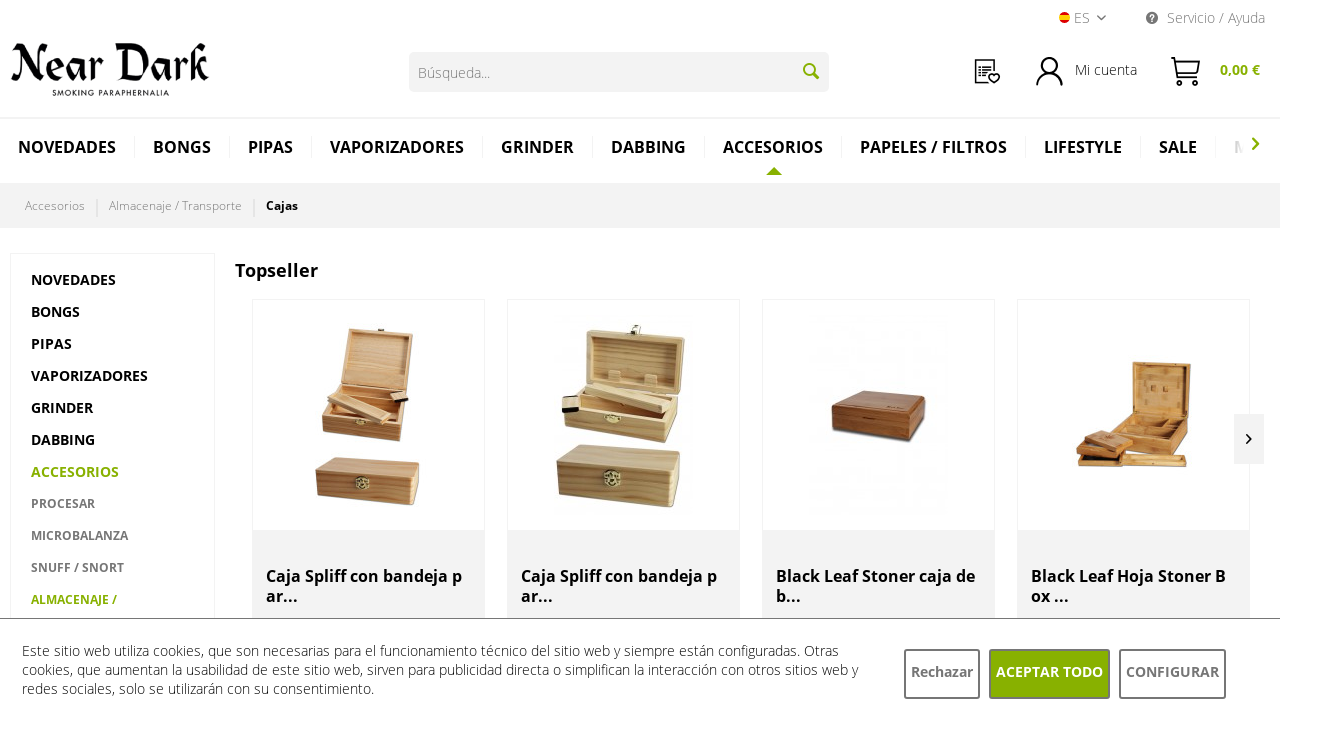

--- FILE ---
content_type: text/html; charset=UTF-8
request_url: https://www.neardark.es/accesorios/almacenaje-transporte/cajas/
body_size: 18260
content:
<!DOCTYPE html> <html data-controller="" class="no-js is--hide-prices is--not-logged-in" lang="es-ES" itemscope="itemscope" itemtype="http://schema.org/WebPage"> <head> <meta charset="utf-8"> <meta name="author" content="" /> <meta name="robots" content="index,follow" /> <meta name="revisit-after" content="15 dias" /> <meta name="keywords" content="" /> <meta name="description" content="" /> <meta property="og:type" content="website" /> <meta property="og:site_name" content="Near Dark Shop" /> <meta property="og:title" content="Near Dark Shop" /> <meta property="og:description" content="" /> <meta property="og:image" content="https://www.neardark.es/themes/Frontend/NearDark/frontend/_public/src/img/logos/logo--desktop.png" /> <meta name="twitter:card" content="website" /> <meta name="twitter:site" content="Near Dark Shop" /> <meta name="twitter:title" content="Near Dark Shop" /> <meta name="twitter:description" content="" /> <meta name="twitter:image" content="https://www.neardark.es/themes/Frontend/NearDark/frontend/_public/src/img/logos/logo--desktop.png" /> <meta itemprop="copyrightHolder" content="Near Dark Shop" /> <meta itemprop="copyrightYear" content="2026" /> <meta itemprop="isFamilyFriendly" content="False" /> <meta itemprop="image" content="/themes/Frontend/NearDark/frontend/_public/src/img/logos/logo--desktop.png" /> <meta name="viewport" content="width=device-width, initial-scale=1.0"> <meta name="mobile-web-app-capable" content="yes"> <meta name="apple-mobile-web-app-title" content="Near Dark Shop"> <meta name="apple-mobile-web-app-capable" content="yes"> <meta name="apple-mobile-web-app-status-bar-style" content="default"> <link rel="alternate" hreflang="de-DE" href="https://www.neardark.de/zubehoer/aufbewahren-transport/joint-boxen/" /> <link rel="alternate" hreflang="en-GB" href="http://www.neardark.de/en/accessories/storing-transport/joint-boxes/" /> <link rel="alternate" hreflang="es-ES" href="https://www.neardark.es/accesorios/almacenaje-transporte/cajas/" /> <link rel="apple-touch-icon-precomposed" href="/themes/Frontend/Responsive/frontend/_public/src/img/apple-touch-icon-precomposed.png"> <link rel="shortcut icon" href="/themes/Frontend/NearDark/frontend/_public/src/img/logos/favicon.ico"> <meta name="msapplication-navbutton-color" content="#000000" /> <meta name="application-name" content="Near Dark Shop" /> <meta name="msapplication-starturl" content="https://www.neardark.es/" /> <meta name="msapplication-window" content="width=1024;height=768" /> <meta name="msapplication-TileImage" content="/themes/Frontend/Responsive/frontend/_public/src/img/win-tile-image.png"> <meta name="msapplication-TileColor" content="#000000"> <meta name="theme-color" content="#000000" /> <title itemprop="name">Cajas | Almacenaje / Transporte | Accesorios | Near Dark Shop</title> <link href="/web/cache/1769701899_62df0d2af8612de83b58c9820d4b63a4.css" media="all" rel="stylesheet" type="text/css" /> <style> @import url('https://fonts.googleapis.com/css2?family=Rubik+Bubbles&display=swap'); </style> <style type="text/css"> .sales-bar-collapse--content::after { background-image: url(https://www.neardark.de/media/image/db/c8/be/Banner-KopieYiYBMsSZy9rnA.jpg);} .sales-bar { font-family: Tahoma;} </style> <link rel="preconnect" href="https://cdn.findologic.com/" crossorigin> <link rel="dns-prefetch" href="https://cdn.findologic.com/"> <link rel="preload" href="https://cdn.findologic.com/config/loader.min.js" as="script"> <link rel="prefetch" href="https://cdn.findologic.com/config/2445F6EE3B2C4B9C9555BC64201F8B6B/main.js" as="script"> <script type="text/javascript"> (function (f,i,n,d,o,l,O,g,I,c){var V=[];var m=f.createElement("style");if(d){V.push(d)}if(c&&I.location.hash.indexOf("#search:")===0){V.push(c)}if(V.length>0){var Z=V.join(",");m.textContent=Z+"{opacity: 0;transition: opacity "+O+" ease-in-out;}."+o+" {opacity: 1 !important;}";I.flRevealContainers=function(){var a=f.querySelectorAll(Z);for(var T=0;T<a.length;T++){a[T].classList.add(o)}};setTimeout(I.flRevealContainers,l)}var W=g+"/config/"+i+"/main.js?usergrouphash="+n;var p=f.createElement("script");p.type="text/javascript";p.async=true;p.src=g+"/config/loader.min.js";var q=f.getElementsByTagName("script")[0];p.setAttribute("data-fl-main",W);q.parentNode.insertBefore(p,q);q.parentNode.insertBefore(m,p)}) (document,'2445F6EE3B2C4B9C9555BC64201F8B6B','fHtg','.fl-navigation-result','fl-reveal',3000,'.3s','//cdn.findologic.com',window,'.fl-result'); document.addEventListener('DOMContentLoaded',function(n){document.querySelectorAll('img.filter-panel--media-image').forEach(function(n){n.onerror=function(){this.src='/custom/plugins/FinSearchUnified/Resources/views/frontend/_public/src/img/no-picture.png'}})}); </script> <div class="mobile-overlay"></div> </head> <body class="is--ctl-listing is--act-index" > <input type="hidden" id="shopsyKlaviyoData" data-klaviyoApiKey="Si6rP5" data-cookieRequired="1" data-trackingMethod="serverSide" data-trackViewedCart="1" data-backInStockSuccess="" data-controller="listing" data-action="index" data-customerEmail="" data-customerFirstname="" data-customerLastname="" data-customerBirthday="" data-customerPhoneNumber="" data-customerNewsletter="" data-corporateCustomer="" data-customerGroup="" data-articleName="" data-articleOrderNumber="" data-articleDetailsId="" data-mainImage="" data-url="" data-categoryName="" data-supplierName="" data-priceNumeric="" data-bruttoPrice="" data-priceNetNumeric="" data-amountNumeric="" data-sAmount="" data-productUrl="https://www.neardark.es/ShopsyKlaviyo/getProductData" data-shopName="" data-shippingCosts="" data-sOrderNumber="" data-basketUrl="" data-sBasketJson="" data-basketContentDropshippingJson="" > <div class="page-wrap"> <noscript class="noscript-main"> <div class="alert is--warning"> <div class="alert--icon"> <i class="icon--element icon--warning"></i> </div> <div class="alert--content"> Para poder utilizar Near&#x20;Dark&#x20;Shop en toda su extensión, le recomendamos activar Javascript en su navegador. </div> </div> </noscript> <div class="sales-bar sales-bar--top visible--all-pages sale-bar-hidden zenit--visible-xs zenit--visible-s zenit--visible-m zenit--visible-l zenit--visible-xl" data-btnCloseBanner="1"> <div class="sales-bar-collapse--header" data-sales-bar-collapse="true"> <span class="sales-bar-collapse--toggler"></span> </div> <div class="sales-bar-collapse--content"> <div class="container"> <div class="sales-bar--inner block-group has--btn has--countdown"> <div class="block sales--column column--text"> <div class="column--inner"> <ul class="bxslider-sales" data-pause="4000" data-speed="500"> <li>Promo Spannabis</li> <li>7,5% en nuestras marcas</li> </ul> </div> </div> <div class="block sales--column column--btn"> <div class="column--inner"> <a href="https://www.neardark.es/sale/last-chance/" title="" class="btn btn-sale" target="_self">Ver categoria!</a> </div> </div> <div class="block sales--column column--countdown"> <div class="column--inner"> <div class="countdown--header"> <div class="countdown--title offers-in">Ofertas in</div> <div class="countdown--title offers-for">Ofertas <strong>aun</strong>:</div> </div> <div id="saleClock" class="countdown block-group" data-startDate="2025-03-18T07:00:00" data-endDate="2025-03-25T23:59:00" data-format="totalDays"> </div> </div> </div> <div class="block column--info"> <div class="column--inner"> <p>*hasta fin de existencias.</p> </div> </div> </div> </div> </div> </div> <header class="header-main"> <div class="top-bar"> <div class="container block-group"> <nav class="top-bar--navigation block" role="menubar"> <div class="top-bar--language navigation--entry"> <form method="post" class="language--form"> <div class="field--select"> <div class="language--flag es_ES">Near Dark Shop ES</div> <div class="language--locale">es</div> <div class="select-field"> <select name="__shop" class="language--select" data-auto-submit="true"> <option value="1" > DE </option> <option value="2" > EN </option> <option value="3" selected="selected"> ES </option> </select> </div> <input type="hidden" name="__redirect" value="1"> </div> </form> </div> <div class="navigation--entry entry--service has--drop-down" role="menuitem" aria-haspopup="true" data-drop-down-menu="true"> <i class="icon--service"></i> Servicio / Ayuda <ul class="service--list is--rounded" role="menu"> <li class="service--entry" role="menuitem"> <a class="service--link" href="/account" title="Inicio de sesión del distribuidor" > Inicio de sesión del distribuidor </a> </li> </ul> </div> </nav> </div> </div> <div class="container header--navigation"> <div class="logo-main block-group" role="banner"> <div class="logo--shop block"> <a class="logo--link" href="https://www.neardark.es/" title="Near Dark Shop - Cambiar a la página de inicio"> <picture> <source srcset="/themes/Frontend/NearDark/frontend/_public/src/img/logos/logo--desktop.png" media="(min-width: 78.75em)"> <source srcset="/themes/Frontend/NearDark/frontend/_public/src/img/logos/logo--desktop.png" media="(min-width: 64em)"> <source srcset="/themes/Frontend/NearDark/frontend/_public/src/img/logos/logo--tablet.png" media="(min-width: 48em)"> <img srcset="/themes/Frontend/NearDark/frontend/_public/src/img/logos/logo--mobile.png" alt="Near Dark Shop - Cambiar a la página de inicio" /> </picture> </a> </div> </div> <nav class="shop--navigation block-group"> <ul class="navigation--list block-group" role="menubar"> <li class="navigation--entry entry--menu-right" role="menuitem"> <a class="entry--link entry--trigger" href="#offcanvas--left" data-offcanvas="true" data-offCanvasSelector=".sidebar-main"> <i class="io-menu entry--icon"></i><br/> Menu </a> </li> <li class="entry--search-nd" role="menuitem" data-search="true" aria-haspopup="true"> <form action="/search" method="get" class="main-search--form"> <input type="search" name="sSearch" aria-label="Búsqueda..." class="main-search--field" autocomplete="off" autocapitalize="off" placeholder="Búsqueda..." maxlength="30" /> <button type="submit" class="main-search--button" aria-label="Buscar"> <i class="icon--search"></i> <span class="main-search--text">Buscar</span> </button> <div class="form--ajax-loader">&nbsp;</div> </form> <div class="main-search--results"></div> </li> <li class="navigation--entry entry--notepad" role="menuitem"> <a class="entry--link" href="https://www.neardark.es/wishlist" title="Lista de deseos"> <i class="io-orderlist entry--icon"></i> <div class="entry--name">lista de pedidos</div> </a> </li> <li class="navigation--entry entry--account" role="menuitem" data-offcanvas="true" data-offCanvasSelector=".account--dropdown-navigation"> <a href="https://www.neardark.es/account" title="Mi cuenta" class="entry--link account--link"> <i class="io-login entry--icon"></i> <div class="login--mobile"> mi cuenta </div> <span class="account--display"> Mi cuenta </span> </a> </li> <li class="navigation--entry entry--cart" role="menuitem"> <a class="entry--link cart--link" href="https://www.neardark.es/checkout/cart" title="Carrito de compras"> <span class="badge is--secondary cart--badge cart--quantity is--hidden">0</span> <i class="io-basket entry--icon"></i> <div class="entry--name">Carrito de compras</div> <span class="cart--amount"> 0,00&nbsp;&euro; </span> </a> <div class="ajax-loader">&nbsp;</div> </li> </ul> </nav> <div class="container--ajax-cart" data-collapse-cart="true" data-displayMode="offcanvas"></div> </div> </header> <nav class="navigation-main"> <div class="container" data-menu-scroller="true" data-listSelector=".navigation--list.container" data-viewPortSelector=".navigation--list-wrapper"> <div class="navigation--list-wrapper"> <ul class="navigation--list container" role="menubar" itemscope="itemscope" itemtype="https://schema.org/SiteNavigationElement" data-near-dark-position-navigation="true"> <li class="navigation--entry is--home" role="menuitem"><a class="navigation--link is--first" href="https://www.neardark.es/" title="Home" aria-label="Home" itemprop="url"><span itemprop="name">Home</span></a></li><li class="navigation--entry" role="menuitem"><a class="navigation--link" href="https://www.neardark.es/novedades/" title="Novedades" aria-label="Novedades" itemprop="url"><span itemprop="name">Novedades</span></a></li><li class="navigation--entry" role="menuitem"><a class="navigation--link" href="https://www.neardark.es/bongs/" title="Bongs" aria-label="Bongs" itemprop="url"><span itemprop="name">Bongs</span></a><ul class="menu--list menu--level-0 columns--4"><li class="menu--list-item item--level-0 sub-level "><a href="https://www.neardark.es/bongs/bongs-por-tipo/" class="menu--list-item-link"title="Bongs por tipo" >Bongs por tipo</a><ul class="menu--list menu--level-1 columns--4"><li class="menu--list-item item--level-1 no-sub-level"><a href="https://www.neardark.es/bongs/bongs-por-tipo/estandar-bongs/" class="menu--list-item-link"title="Estándar Bongs" >Estándar Bongs</a></li><li class="menu--list-item item--level-1 no-sub-level"><a href="https://www.neardark.es/bongs/bongs-por-tipo/percoladores-honeycomb/" class="menu--list-item-link"title="Percoladores + HoneyComb" >Percoladores + HoneyComb</a></li><li class="menu--list-item item--level-1 no-sub-level"><a href="https://www.neardark.es/bongs/bongs-por-tipo/recycler-bongs/" class="menu--list-item-link"title="Recycler Bongs" >Recycler Bongs</a></li><li class="menu--list-item item--level-1 no-sub-level"><a href="https://www.neardark.es/bongs/bongs-por-tipo/bongs-de-construccion-mix-match/" class="menu--list-item-link"title="Bongs de construccion Mix Match" >Bongs de construccion Mix Match</a></li><li class="menu--list-item item--level-1 no-sub-level"><a href="https://www.neardark.es/bongs/bongs-por-tipo/bubbler/" class="menu--list-item-link"title="Bubbler" >Bubbler</a></li><li class="menu--list-item item--level-1 no-sub-level"><a href="https://www.neardark.es/bongs/bongs-por-tipo/bho-dabbing-bongs/" class="menu--list-item-link"title="BHO / Dabbing Bongs" >BHO / Dabbing Bongs</a></li><li class="menu--list-item item--level-1 no-sub-level"><a href="https://www.neardark.es/bongs/bongs-por-tipo/bongs-con-maleta/" class="menu--list-item-link"title="Bongs con maleta" >Bongs con maleta</a></li></ul></li><li class="menu--list-item item--level-0 sub-level "><a href="https://www.neardark.es/bongs/accesorios-para-bongs/" class="menu--list-item-link"title="Accesorios para bongs" >Accesorios para bongs</a><ul class="menu--list menu--level-1 columns--4"><li class="menu--list-item item--level-1 no-sub-level"><a href="https://www.neardark.es/bongs/accesorios-para-bongs/bong-adaptadores/" class="menu--list-item-link"title="Bong adaptadores" >Bong adaptadores</a></li><li class="menu--list-item item--level-1 no-sub-level"><a href="https://www.neardark.es/bongs/accesorios-para-bongs/bong-chillums-difusor/" class="menu--list-item-link"title="Bong chillums / Difusor" >Bong chillums / Difusor</a></li><li class="menu--list-item item--level-1 no-sub-level"><a href="https://www.neardark.es/bongs/accesorios-para-bongs/bong-cazoletas/" class="menu--list-item-link"title="Bong Cazoletas" >Bong Cazoletas</a></li><li class="menu--list-item item--level-1 no-sub-level"><a href="https://www.neardark.es/bongs/accesorios-para-bongs/bong-pre-cooler/" class="menu--list-item-link"title="Bong pre-cooler" >Bong pre-cooler</a></li><li class="menu--list-item item--level-1 no-sub-level"><a href="https://www.neardark.es/bongs/accesorios-para-bongs/rejillas-piedras-filtros/" class="menu--list-item-link"title="Rejillas / Piedras / Filtros" >Rejillas / Piedras / Filtros</a></li><li class="menu--list-item item--level-1 no-sub-level"><a href="https://www.neardark.es/bongs/accesorios-para-bongs/otros-componentes/" class="menu--list-item-link"title="Otros componentes" >Otros componentes</a></li></ul></li></ul></li><li class="navigation--entry" role="menuitem"><a class="navigation--link" href="https://www.neardark.es/pipas/" title="Pipas" aria-label="Pipas" itemprop="url"><span itemprop="name">Pipas</span></a><ul class="menu--list menu--level-0 columns--4"><li class="menu--list-item item--level-0 no-sub-level "><a href="https://www.neardark.es/pipas/chillum-tradicional/" class="menu--list-item-link"title="Chillum tradicional" >Chillum tradicional</a></li><li class="menu--list-item item--level-0 no-sub-level "><a href="https://www.neardark.es/pipas/kawum/" class="menu--list-item-link"title="Kawum" >Kawum</a></li><li class="menu--list-item item--level-0 no-sub-level "><a href="https://www.neardark.es/pipas/pipa-pura/" class="menu--list-item-link"title="Pipa pura" >Pipa pura</a></li><li class="menu--list-item item--level-0 no-sub-level "><a href="https://www.neardark.es/pipas/one-hitter/" class="menu--list-item-link"title="One hitter" >One hitter</a></li><li class="menu--list-item item--level-0 no-sub-level "><a href="https://www.neardark.es/pipas/bho/" class="menu--list-item-link"title="BHO" >BHO</a></li><li class="menu--list-item item--level-0 no-sub-level "><a href="https://www.neardark.es/pipas/pipa-gandalf/" class="menu--list-item-link"title="Pipa gandalf" >Pipa gandalf</a></li><li class="menu--list-item item--level-0 no-sub-level "><a href="https://www.neardark.es/pipas/boquillas-para-cigarrillos/" class="menu--list-item-link"title="Boquillas para cigarrillos" >Boquillas para cigarrillos</a></li></ul></li><li class="navigation--entry" role="menuitem"><a class="navigation--link" href="https://www.neardark.es/vaporizadores/" title="Vaporizadores" aria-label="Vaporizadores" itemprop="url"><span itemprop="name">Vaporizadores</span></a><ul class="menu--list menu--level-0 columns--4"><li class="menu--list-item item--level-0 no-sub-level "><a href="https://www.neardark.es/vaporizadores/vaporizadores-electricos/" class="menu--list-item-link"title="Vaporizadores electricos" >Vaporizadores electricos</a></li><li class="menu--list-item item--level-0 no-sub-level "><a href="https://www.neardark.es/vaporizadores/vaporizadores-mecanicos/" class="menu--list-item-link"title="Vaporizadores mecánicos" >Vaporizadores mecánicos</a></li><li class="menu--list-item item--level-0 no-sub-level "><a href="https://www.neardark.es/vaporizadores/vaporizador-de-mesa/" class="menu--list-item-link"title="Vaporizador de mesa" >Vaporizador de mesa</a></li><li class="menu--list-item item--level-0 no-sub-level "><a href="https://www.neardark.es/vaporizadores/vaporizador-de-concentrados-e-rigs/" class="menu--list-item-link"title="Vaporizador de concentrados / E-Rigs" >Vaporizador de concentrados / E-Rigs</a></li><li class="menu--list-item item--level-0 no-sub-level "><a href="https://www.neardark.es/vaporizadores/portador-de-bateria-cartridges/" class="menu--list-item-link"title="Portador de batería / Cartridges" >Portador de batería / Cartridges</a></li><li class="menu--list-item item--level-0 no-sub-level "><a href="https://www.neardark.es/vaporizadores/accesorios-para-vaporizador/" class="menu--list-item-link"title="Accesorios para vaporizador" >Accesorios para vaporizador</a></li></ul></li><li class="navigation--entry" role="menuitem"><a class="navigation--link" href="https://www.neardark.es/grinder/" title="Grinder" aria-label="Grinder" itemprop="url"><span itemprop="name">Grinder</span></a></li><li class="navigation--entry" role="menuitem"><a class="navigation--link" href="https://www.neardark.es/dabbing/" title="Dabbing" aria-label="Dabbing" itemprop="url"><span itemprop="name">Dabbing</span></a><ul class="menu--list menu--level-0 columns--4"><li class="menu--list-item item--level-0 no-sub-level "><a href="https://www.neardark.es/dabbing/bho-dabbing-bongs/" class="menu--list-item-link"title="BHO / Dabbing Bongs" >BHO / Dabbing Bongs</a></li><li class="menu--list-item item--level-0 no-sub-level "><a href="https://www.neardark.es/dabbing/grinder-accesorios/" class="menu--list-item-link"title="Grinder Accesorios" >Grinder Accesorios</a></li><li class="menu--list-item item--level-0 no-sub-level "><a href="https://www.neardark.es/dabbing/bho-dabbing-pipas/" class="menu--list-item-link"title="BHO / Dabbing pipas" >BHO / Dabbing pipas</a></li><li class="menu--list-item item--level-0 no-sub-level "><a href="https://www.neardark.es/dabbing/vaporizador-de-concentrados-e-rigs/" class="menu--list-item-link"title="Vaporizador de concentrados / E-Rigs" >Vaporizador de concentrados / E-Rigs</a></li><li class="menu--list-item item--level-0 no-sub-level "><a href="https://www.neardark.es/dabbing/portador-de-bateria-cartridges/" class="menu--list-item-link"title="Portador de batería / Cartridges" >Portador de batería / Cartridges</a></li><li class="menu--list-item item--level-0 no-sub-level "><a href="https://www.neardark.es/dabbing/dexso/" class="menu--list-item-link"title="DEXSO" >DEXSO</a></li><li class="menu--list-item item--level-0 sub-level "><a href="https://www.neardark.es/dabbing/accesorios-para-dabbing/" class="menu--list-item-link"title="Accesorios para dabbing" >Accesorios para dabbing</a><ul class="menu--list menu--level-1 columns--4"><li class="menu--list-item item--level-1 no-sub-level"><a href="https://www.neardark.es/dabbing/accesorios-para-dabbing/bho-dabbing-clavos/" class="menu--list-item-link"title="BHO / Dabbing clavos" >BHO / Dabbing clavos</a></li><li class="menu--list-item item--level-1 no-sub-level"><a href="https://www.neardark.es/dabbing/accesorios-para-dabbing/bho-dabbing-banger/" class="menu--list-item-link"title="BHO / Dabbing banger" >BHO / Dabbing banger</a></li><li class="menu--list-item item--level-1 no-sub-level"><a href="https://www.neardark.es/dabbing/accesorios-para-dabbing/carp-cap/" class="menu--list-item-link"title="Carp Cap" >Carp Cap</a></li><li class="menu--list-item item--level-1 no-sub-level"><a href="https://www.neardark.es/dabbing/accesorios-para-dabbing/bho-dabbing-cazoletas/" class="menu--list-item-link"title="BHO / Dabbing cazoletas" >BHO / Dabbing cazoletas</a></li><li class="menu--list-item item--level-1 no-sub-level"><a href="https://www.neardark.es/dabbing/accesorios-para-dabbing/bho-dabbing-adaptadores/" class="menu--list-item-link"title="BHO / Dabbing adaptadores" >BHO / Dabbing adaptadores</a></li><li class="menu--list-item item--level-1 no-sub-level"><a href="https://www.neardark.es/dabbing/accesorios-para-dabbing/accesorios-para-hacer-bho/" class="menu--list-item-link"title="Accesorios para hacer BHO" >Accesorios para hacer BHO</a></li></ul></li></ul></li><li class="navigation--entry is--active" role="menuitem"><a class="navigation--link is--active" href="https://www.neardark.es/accesorios/" title="Accesorios" aria-label="Accesorios" itemprop="url"><span itemprop="name">Accesorios</span></a><ul class="menu--list menu--level-0 columns--4"><li class="menu--list-item item--level-0 sub-level "><a href="https://www.neardark.es/accesorios/procesar/" class="menu--list-item-link"title="Procesar" >Procesar</a><ul class="menu--list menu--level-1 columns--4"><li class="menu--list-item item--level-1 no-sub-level"><a href="https://www.neardark.es/accesorios/procesar/extractores-disolventes/" class="menu--list-item-link"title="Extractores / disolventes" >Extractores / disolventes</a></li><li class="menu--list-item item--level-1 no-sub-level"><a href="https://www.neardark.es/accesorios/procesar/limpiador-cepillos/" class="menu--list-item-link"title="Limpiador / cepillos" >Limpiador / cepillos</a></li><li class="menu--list-item item--level-1 no-sub-level"><a href="https://www.neardark.es/accesorios/procesar/microscopios/" class="menu--list-item-link"title="Microscopios" >Microscopios</a></li><li class="menu--list-item item--level-1 no-sub-level"><a href="https://www.neardark.es/accesorios/procesar/tablas-de-hierba-cuchillos/" class="menu--list-item-link"title="Tablas de hierba / cuchillos" >Tablas de hierba / cuchillos</a></li><li class="menu--list-item item--level-1 no-sub-level"><a href="https://www.neardark.es/accesorios/procesar/prensas-de-polen/" class="menu--list-item-link"title="Prensas de polen" >Prensas de polen</a></li></ul></li><li class="menu--list-item item--level-0 sub-level "><a href="https://www.neardark.es/accesorios/microbalanza/" class="menu--list-item-link"title="Microbalanza" >Microbalanza</a><ul class="menu--list menu--level-1 columns--4"><li class="menu--list-item item--level-1 no-sub-level"><a href="https://www.neardark.es/accesorios/microbalanza/balanzas-mecanicas/" class="menu--list-item-link"title="Balanzas mecánicas" >Balanzas mecánicas</a></li><li class="menu--list-item item--level-1 no-sub-level"><a href="https://www.neardark.es/accesorios/microbalanza/balanzas-digitales/" class="menu--list-item-link"title="Balanzas digitales" >Balanzas digitales</a></li><li class="menu--list-item item--level-1 no-sub-level"><a href="https://www.neardark.es/accesorios/microbalanza/pesos-estandar/" class="menu--list-item-link"title="Pesos estándar" >Pesos estándar</a></li></ul></li><li class="menu--list-item item--level-0 sub-level "><a href="https://www.neardark.es/accesorios/snuff-snort/" class="menu--list-item-link"title="Snuff / Snort" >Snuff / Snort</a><ul class="menu--list menu--level-1 columns--4"><li class="menu--list-item item--level-1 no-sub-level"><a href="https://www.neardark.es/accesorios/snuff-snort/dosificador/" class="menu--list-item-link"title="Dosificador" >Dosificador</a></li><li class="menu--list-item item--level-1 no-sub-level"><a href="https://www.neardark.es/accesorios/snuff-snort/tubitos-para-esnifar/" class="menu--list-item-link"title="Tubitos para esnifar" >Tubitos para esnifar</a></li><li class="menu--list-item item--level-1 no-sub-level"><a href="https://www.neardark.es/accesorios/snuff-snort/accesorios-para-esnifar/" class="menu--list-item-link"title="Accesorios para esnifar" >Accesorios para esnifar</a></li><li class="menu--list-item item--level-1 no-sub-level"><a href="https://www.neardark.es/accesorios/snuff-snort/kits-de-esnifar/" class="menu--list-item-link"title="Kits de esnifar" >Kits de esnifar</a></li></ul></li><li class="menu--list-item item--level-0 sub-level "><a href="https://www.neardark.es/accesorios/almacenaje-transporte/" class="menu--list-item-link"title="Almacenaje / Transporte" >Almacenaje / Transporte</a><ul class="menu--list menu--level-1 columns--4"><li class="menu--list-item item--level-1 no-sub-level"><a href="https://www.neardark.es/accesorios/almacenaje-transporte/cajas/" class="menu--list-item-link"title="Cajas" >Cajas</a></li><li class="menu--list-item item--level-1 no-sub-level"><a href="https://www.neardark.es/accesorios/almacenaje-transporte/escondite-de-dinero-escondites/" class="menu--list-item-link"title="Escondite de dinero / escondites" >Escondite de dinero / escondites</a></li><li class="menu--list-item item--level-1 no-sub-level"><a href="https://www.neardark.es/accesorios/almacenaje-transporte/latas/" class="menu--list-item-link"title="Latas" >Latas</a></li><li class="menu--list-item item--level-1 no-sub-level"><a href="https://www.neardark.es/accesorios/almacenaje-transporte/contenedor-al-vacio/" class="menu--list-item-link"title="Contenedor al vacio" >Contenedor al vacio</a></li><li class="menu--list-item item--level-1 no-sub-level"><a href="https://www.neardark.es/accesorios/almacenaje-transporte/vidrio-violeta/" class="menu--list-item-link"title="Vidrio violeta" >Vidrio violeta</a></li><li class="menu--list-item item--level-1 no-sub-level"><a href="https://www.neardark.es/accesorios/almacenaje-transporte/bolsas-zip/" class="menu--list-item-link"title="Bolsas ZIP" >Bolsas ZIP</a></li><li class="menu--list-item item--level-1 no-sub-level"><a href="https://www.neardark.es/accesorios/almacenaje-transporte/recipiente-de-reaccion/" class="menu--list-item-link"title="Recipiente de reacción" >Recipiente de reacción</a></li><li class="menu--list-item item--level-1 no-sub-level"><a href="https://www.neardark.es/accesorios/almacenaje-transporte/bolsas-de-control-de-humedad/" class="menu--list-item-link"title="Bolsas de control de humedad" >Bolsas de control de humedad</a></li><li class="menu--list-item item--level-1 no-sub-level"><a href="https://www.neardark.es/accesorios/almacenaje-transporte/bolsas-de-transporte/" class="menu--list-item-link"title="Bolsas de transporte " >Bolsas de transporte </a></li></ul></li><li class="menu--list-item item--level-0 sub-level "><a href="https://www.neardark.es/accesorios/accesorio-para-liar/" class="menu--list-item-link"title="Accesorio para liar" >Accesorio para liar</a><ul class="menu--list menu--level-1 columns--4"><li class="menu--list-item item--level-1 no-sub-level"><a href="https://www.neardark.es/accesorios/accesorio-para-liar/bolsa-de-liar/" class="menu--list-item-link"title="Bolsa de liar" >Bolsa de liar</a></li><li class="menu--list-item item--level-1 no-sub-level"><a href="https://www.neardark.es/accesorios/accesorio-para-liar/bolsa-de-tabaco/" class="menu--list-item-link"title="Bolsa de tabaco" >Bolsa de tabaco</a></li><li class="menu--list-item item--level-1 no-sub-level"><a href="https://www.neardark.es/accesorios/accesorio-para-liar/ayuda-para-liar/" class="menu--list-item-link"title="Ayuda para liar" >Ayuda para liar</a></li><li class="menu--list-item item--level-1 no-sub-level"><a href="https://www.neardark.es/accesorios/accesorio-para-liar/bandejas/" class="menu--list-item-link"title="Bandejas" >Bandejas</a></li></ul></li><li class="menu--list-item item--level-0 sub-level "><a href="https://www.neardark.es/accesorios/encendedores-accesorios/" class="menu--list-item-link"title="Encendedores + accesorios" >Encendedores + accesorios</a><ul class="menu--list menu--level-1 columns--4"><li class="menu--list-item item--level-1 no-sub-level"><a href="https://www.neardark.es/accesorios/encendedores-accesorios/cenicero/" class="menu--list-item-link"title="Cenicero" >Cenicero</a></li></ul></li><li class="menu--list-item item--level-0 no-sub-level "><a href="https://www.neardark.es/accesorios/prueba-de-drogas/" class="menu--list-item-link"title="Prueba de drogas" >Prueba de drogas</a></li></ul></li><li class="navigation--entry" role="menuitem"><a class="navigation--link" href="https://www.neardark.es/papeles-filtros/" title="Papeles / Filtros" aria-label="Papeles / Filtros" itemprop="url"><span itemprop="name">Papeles / Filtros</span></a><ul class="menu--list menu--level-0 columns--4"><li class="menu--list-item item--level-0 sub-level "><a href="https://www.neardark.es/papeles-filtros/papeles/" class="menu--list-item-link"title="Papeles" >Papeles</a><ul class="menu--list menu--level-1 columns--4"><li class="menu--list-item item--level-1 no-sub-level"><a href="https://www.neardark.es/papeles-filtros/papeles/papel-de-fumar-largo/" class="menu--list-item-link"title="Papel de fumar largo" >Papel de fumar largo</a></li><li class="menu--list-item item--level-1 no-sub-level"><a href="https://www.neardark.es/papeles-filtros/papeles/blunt-wraps/" class="menu--list-item-link"title="Blunt Wraps" >Blunt Wraps</a></li><li class="menu--list-item item--level-1 no-sub-level"><a href="https://www.neardark.es/papeles-filtros/papeles/capsula-para-cigarros/" class="menu--list-item-link"title="Capsula para cigarros" >Capsula para cigarros</a></li><li class="menu--list-item item--level-1 no-sub-level"><a href="https://www.neardark.es/papeles-filtros/papeles/papel-de-fumar-corto/" class="menu--list-item-link"title="Papel de fumar corto" >Papel de fumar corto</a></li></ul></li><li class="menu--list-item item--level-0 sub-level "><a href="https://www.neardark.es/papeles-filtros/filtros/" class="menu--list-item-link"title="Filtros" >Filtros</a><ul class="menu--list menu--level-1 columns--4"><li class="menu--list-item item--level-1 no-sub-level"><a href="https://www.neardark.es/papeles-filtros/filtros/filtros/" class="menu--list-item-link"title="Filtros" >Filtros</a></li><li class="menu--list-item item--level-1 no-sub-level"><a href="https://www.neardark.es/papeles-filtros/filtros/filtros-de-cristal/" class="menu--list-item-link"title="Filtros de cristal" >Filtros de cristal</a></li><li class="menu--list-item item--level-1 no-sub-level"><a href="https://www.neardark.es/papeles-filtros/filtros/filtros-filtros-de-carbon-activado/" class="menu--list-item-link"title="Filtros/ filtros de carbón activado" >Filtros/ filtros de carbón activado</a></li></ul></li></ul></li><li class="navigation--entry" role="menuitem"><a class="navigation--link" href="https://www.neardark.es/lifestyle/" title="Lifestyle" aria-label="Lifestyle" itemprop="url"><span itemprop="name">Lifestyle</span></a><ul class="menu--list menu--level-0 columns--4"><li class="menu--list-item item--level-0 no-sub-level "><a href="https://www.neardark.es/lifestyle/camisetas-gorras/" class="menu--list-item-link"title="Camisetas / gorras" >Camisetas / gorras</a></li><li class="menu--list-item item--level-0 no-sub-level "><a href="https://www.neardark.es/lifestyle/toallas-batik/" class="menu--list-item-link"title="Toallas Batik" >Toallas Batik</a></li><li class="menu--list-item item--level-0 no-sub-level "><a href="https://www.neardark.es/lifestyle/incienso-soporte/" class="menu--list-item-link"title="Incienso/ Soporte" >Incienso/ Soporte</a></li><li class="menu--list-item item--level-0 no-sub-level "><a href="https://www.neardark.es/lifestyle/libros-de-cannabis-peliculas-etc./" class="menu--list-item-link"title="Libros de Cannabis, peliculas etc." >Libros de Cannabis, peliculas etc.</a></li><li class="menu--list-item item--level-0 no-sub-level "><a href="https://www.neardark.es/lifestyle/comida-bebida/" class="menu--list-item-link"title="Comida / Bebida" >Comida / Bebida</a></li><li class="menu--list-item item--level-0 no-sub-level "><a href="https://www.neardark.es/lifestyle/presentacion-de-la-tienda-give-aways/" class="menu--list-item-link"title="Presentación de la tienda / Give Aways" >Presentación de la tienda / Give Aways</a></li><li class="menu--list-item item--level-0 no-sub-level "><a href="https://www.neardark.es/lifestyle/shisha-shisha-accesorios/" class="menu--list-item-link"title="Shisha / Shisha accesorios" >Shisha / Shisha accesorios</a></li></ul></li><li class="navigation--entry" role="menuitem"><a class="navigation--link" href="https://www.neardark.es/sale/" title="SALE" aria-label="SALE" itemprop="url"><span itemprop="name">SALE</span></a><ul class="menu--list menu--level-0 columns--4"><li class="menu--list-item item--level-0 no-sub-level "><a href="https://www.neardark.es/sale/back-in-stock/" class="menu--list-item-link"title="Back in Stock" >Back in Stock</a></li><li class="menu--list-item item--level-0 no-sub-level "><a href="https://www.neardark.es/sale/liquidacion/" class="menu--list-item-link"title="Liquidación" >Liquidación</a></li><li class="menu--list-item item--level-0 no-sub-level "><a href="https://www.neardark.es/sale/articulos-especiales/" class="menu--list-item-link"title="Artículos especiales" >Artículos especiales</a></li></ul></li><li class="navigation--entry" role="menuitem"><a class="navigation--link" href="https://www.neardark.es/marcas/" title="Marcas" aria-label="Marcas" itemprop="url"><span itemprop="name">Marcas</span></a><ul class="menu--list menu--level-0 columns--4"><li class="menu--list-item item--level-0 sub-level"><div class="brand-left-text">Nuestras propias marcas</div><ul><li class="menu--list-item item--level-0 no-sub-level"><a href="https://www.neardark.es/marcas/black-leaf/" class="menu--list-item-link"title="Black Leaf"><div class="main-menu-level-brand"><img class="main-menu-level-img" src="https://www.neardark.es/media/image/35/b4/23/blackleaf.jpg"></div><span>Black Leaf</span></a></li><li class="menu--list-item item--level-0 no-sub-level"><a href="https://www.neardark.es/marcas/actitube/" class="menu--list-item-link"title="Actitube" >Actitube</a></li><li class="menu--list-item item--level-0 no-sub-level"><a href="https://www.neardark.es/marcas/after-grow/" class="menu--list-item-link"title="After Grow" >After Grow</a></li></ul></li><li class="menu--list-item item--level-0 sub-level"><div class="brand-right-text">Nuestras mejores marcas</div><ul><li class="menu--list-item item--level-0 no-sub-level"><a href="https://www.neardark.es/marcas/black-leaf/" class="menu--list-item-link"title="Black Leaf" >Black Leaf</a></li><li class="menu--list-item item--level-0 no-sub-level"><a href="https://www.neardark.es/marcas/actitube/" class="menu--list-item-link"title="Actitube" >Actitube</a></li><li class="menu--list-item item--level-0 no-sub-level"><a href="https://www.neardark.es/marcas/after-grow/" class="menu--list-item-link"title="After Grow" >After Grow</a></li><li class="menu--list-item item--level-0 no-sub-level"><a href="https://www.neardark.es/marcas/blaze-glass/" class="menu--list-item-link"title="Blaze Glass" >Blaze Glass</a></li><li class="menu--list-item item--level-0 no-sub-level"><a href="https://www.neardark.es/marcas/breit/" class="menu--list-item-link"title="BREIT" >BREIT</a></li><li class="menu--list-item item--level-0 no-sub-level"><a href="https://www.neardark.es/marcas/blunt-wrap/" class="menu--list-item-link"title="Blunt Wrap" >Blunt Wrap</a></li><li class="menu--list-item item--level-0 no-sub-level"><a href="https://www.neardark.es/marcas/bong-master/" class="menu--list-item-link"title="Bong Master" >Bong Master</a></li><li class="menu--list-item item--level-0 no-sub-level"><a href="https://www.neardark.es/marcas/boveda/" class="menu--list-item-link"title="Boveda" >Boveda</a></li><li class="menu--list-item item--level-0 no-sub-level"><a href="https://www.neardark.es/marcas/bubble-bags/" class="menu--list-item-link"title="Bubble Bags" >Bubble Bags</a></li><li class="menu--list-item item--level-0 no-sub-level"><a href="https://www.neardark.es/marcas/calumet/" class="menu--list-item-link"title="Calumet" >Calumet</a></li><li class="menu--list-item item--level-0 no-sub-level"><a href="https://www.neardark.es/marcas/canamix/" class="menu--list-item-link"title="Canamix" >Canamix</a></li><li class="menu--list-item item--level-0 no-sub-level"><a href="https://www.neardark.es/marcas/cannasseur-club/" class="menu--list-item-link"title="Cannasseur Club" >Cannasseur Club</a></li></ul></li><div class="brand-main"><div class="brand-bottom-text"><a href=""><a href=https://www.neardark.es/marcas/>Todas las marcas</a> ></a></div></div></ul></li> </ul> </div> </div> </nav> <section class=" content-main container block-group"> <nav class="content--breadcrumb block"> <div class="breadcrumb-container"> <ul class="breadcrumb--list" role="menu" itemscope itemtype="http://schema.org/BreadcrumbList"> <li class="breadcrumb--entry" itemprop="itemListElement" itemscope itemtype="http://schema.org/ListItem"> <a class="breadcrumb--link" href="https://www.neardark.es/accesorios/" title="Accesorios" itemprop="item"> <link itemprop="url" href="https://www.neardark.es/accesorios/" /> <span class="breadcrumb--title" itemprop="name">Accesorios</span> </a> <meta itemprop="position" content="0" /> </li> <li class="breadcrumb--separator"> <i class="icon--arrow-right"></i> </li> <li class="breadcrumb--entry" itemprop="itemListElement" itemscope itemtype="http://schema.org/ListItem"> <a class="breadcrumb--link" href="https://www.neardark.es/accesorios/almacenaje-transporte/" title="Almacenaje / Transporte" itemprop="item"> <link itemprop="url" href="https://www.neardark.es/accesorios/almacenaje-transporte/" /> <span class="breadcrumb--title" itemprop="name">Almacenaje / Transporte</span> </a> <meta itemprop="position" content="1" /> </li> <li class="breadcrumb--separator"> <i class="icon--arrow-right"></i> </li> <li class="breadcrumb--entry is--active" itemprop="itemListElement" itemscope itemtype="http://schema.org/ListItem"> <a class="breadcrumb--link" href="https://www.neardark.es/accesorios/almacenaje-transporte/cajas/" title="Cajas" itemprop="item"> <link itemprop="url" href="https://www.neardark.es/accesorios/almacenaje-transporte/cajas/" /> <span class="breadcrumb--title" itemprop="name">Cajas</span> </a> <meta itemprop="position" content="2" /> </li> </ul> </div> </nav> <div class="content-main--inner"> <div id='cookie-consent' class='off-canvas is--left block-transition' data-cookie-consent-manager='true'> <div class='cookie-consent--header cookie-consent--close'> Ajustes de cookies <i class="icon--arrow-right"></i> </div> <div class='cookie-consent--description'> Este sitio web utiliza cookies, que son necesarias para el funcionamiento técnico del sitio web y siempre están configuradas. Otras cookies, que aumentan la comodidad al usar este sitio web, se utilizan para publicidad directa o para facilitar la interacción con otros sitios web y redes sociales, solo se configuran con su consentimiento. </div> <div class='cookie-consent--configuration'> <div class='cookie-consent--configuration-header'> <div class='cookie-consent--configuration-header-text'>Configuración</div> </div> <div class='cookie-consent--configuration-main'> <div class='cookie-consent--group'> <input type="hidden" class="cookie-consent--group-name" value="technical" /> <label class="cookie-consent--group-state cookie-consent--state-input cookie-consent--required"> <input type="checkbox" name="technical-state" class="cookie-consent--group-state-input" disabled="disabled" checked="checked"/> <span class="cookie-consent--state-input-element"></span> </label> <div class='cookie-consent--group-title' data-collapse-panel='true' data-contentSiblingSelector=".cookie-consent--group-container"> <div class="cookie-consent--group-title-label cookie-consent--state-label"> Técnicamente requerido </div> <span class="cookie-consent--group-arrow is-icon--right"> <i class="icon--arrow-right"></i> </span> </div> <div class='cookie-consent--group-container'> <div class='cookie-consent--group-description'> Estos cookies son necesarios para las funciones básicas de la tienda. </div> <div class='cookie-consent--cookies-container'> <div class='cookie-consent--cookie'> <input type="hidden" class="cookie-consent--cookie-name" value="allowCookie" /> <label class="cookie-consent--cookie-state cookie-consent--state-input cookie-consent--required"> <input type="checkbox" name="allowCookie-state" class="cookie-consent--cookie-state-input" disabled="disabled" checked="checked" /> <span class="cookie-consent--state-input-element"></span> </label> <div class='cookie--label cookie-consent--state-label'> Aceptar todos los cookies </div> </div> <div class='cookie-consent--cookie'> <input type="hidden" class="cookie-consent--cookie-name" value="AdvancedCartBasketToken" /> <label class="cookie-consent--cookie-state cookie-consent--state-input cookie-consent--required"> <input type="checkbox" name="AdvancedCartBasketToken-state" class="cookie-consent--cookie-state-input" disabled="disabled" checked="checked" /> <span class="cookie-consent--state-input-element"></span> </label> <div class='cookie--label cookie-consent--state-label'> Advanced Cart </div> </div> <div class='cookie-consent--cookie'> <input type="hidden" class="cookie-consent--cookie-name" value="cookiePreferences" /> <label class="cookie-consent--cookie-state cookie-consent--state-input cookie-consent--required"> <input type="checkbox" name="cookiePreferences-state" class="cookie-consent--cookie-state-input" disabled="disabled" checked="checked" /> <span class="cookie-consent--state-input-element"></span> </label> <div class='cookie--label cookie-consent--state-label'> Ajustes de cookies </div> </div> <div class='cookie-consent--cookie'> <input type="hidden" class="cookie-consent--cookie-name" value="nocache" /> <label class="cookie-consent--cookie-state cookie-consent--state-input cookie-consent--required"> <input type="checkbox" name="nocache-state" class="cookie-consent--cookie-state-input" disabled="disabled" checked="checked" /> <span class="cookie-consent--state-input-element"></span> </label> <div class='cookie--label cookie-consent--state-label'> Almacenamiento en caché específico del cliente </div> </div> <div class='cookie-consent--cookie'> <input type="hidden" class="cookie-consent--cookie-name" value="billie_payment" /> <label class="cookie-consent--cookie-state cookie-consent--state-input cookie-consent--required"> <input type="checkbox" name="billie_payment-state" class="cookie-consent--cookie-state-input" disabled="disabled" checked="checked" /> <span class="cookie-consent--state-input-element"></span> </label> <div class='cookie--label cookie-consent--state-label'> Billie Payment Widget </div> </div> <div class='cookie-consent--cookie'> <input type="hidden" class="cookie-consent--cookie-name" value="csrf_token" /> <label class="cookie-consent--cookie-state cookie-consent--state-input cookie-consent--required"> <input type="checkbox" name="csrf_token-state" class="cookie-consent--cookie-state-input" disabled="disabled" checked="checked" /> <span class="cookie-consent--state-input-element"></span> </label> <div class='cookie--label cookie-consent--state-label'> CSRF token </div> </div> <div class='cookie-consent--cookie'> <input type="hidden" class="cookie-consent--cookie-name" value="currency" /> <label class="cookie-consent--cookie-state cookie-consent--state-input cookie-consent--required"> <input type="checkbox" name="currency-state" class="cookie-consent--cookie-state-input" disabled="disabled" checked="checked" /> <span class="cookie-consent--state-input-element"></span> </label> <div class='cookie--label cookie-consent--state-label'> Cambio de moneda </div> </div> <div class='cookie-consent--cookie'> <input type="hidden" class="cookie-consent--cookie-name" value="x-cache-context-hash" /> <label class="cookie-consent--cookie-state cookie-consent--state-input cookie-consent--required"> <input type="checkbox" name="x-cache-context-hash-state" class="cookie-consent--cookie-state-input" disabled="disabled" checked="checked" /> <span class="cookie-consent--state-input-element"></span> </label> <div class='cookie--label cookie-consent--state-label'> Precios individuales </div> </div> <div class='cookie-consent--cookie'> <input type="hidden" class="cookie-consent--cookie-name" value="cookieDeclined" /> <label class="cookie-consent--cookie-state cookie-consent--state-input cookie-consent--required"> <input type="checkbox" name="cookieDeclined-state" class="cookie-consent--cookie-state-input" disabled="disabled" checked="checked" /> <span class="cookie-consent--state-input-element"></span> </label> <div class='cookie--label cookie-consent--state-label'> Rechazar todas los cookies </div> </div> <div class='cookie-consent--cookie'> <input type="hidden" class="cookie-consent--cookie-name" value="session" /> <label class="cookie-consent--cookie-state cookie-consent--state-input cookie-consent--required"> <input type="checkbox" name="session-state" class="cookie-consent--cookie-state-input" disabled="disabled" checked="checked" /> <span class="cookie-consent--state-input-element"></span> </label> <div class='cookie--label cookie-consent--state-label'> Sesión </div> </div> <div class='cookie-consent--cookie'> <input type="hidden" class="cookie-consent--cookie-name" value="shop" /> <label class="cookie-consent--cookie-state cookie-consent--state-input cookie-consent--required"> <input type="checkbox" name="shop-state" class="cookie-consent--cookie-state-input" disabled="disabled" checked="checked" /> <span class="cookie-consent--state-input-element"></span> </label> <div class='cookie--label cookie-consent--state-label'> Tienda seleccionada </div> </div> </div> </div> </div> <div class='cookie-consent--group'> <input type="hidden" class="cookie-consent--group-name" value="comfort" /> <label class="cookie-consent--group-state cookie-consent--state-input"> <input type="checkbox" name="comfort-state" class="cookie-consent--group-state-input"/> <span class="cookie-consent--state-input-element"></span> </label> <div class='cookie-consent--group-title' data-collapse-panel='true' data-contentSiblingSelector=".cookie-consent--group-container"> <div class="cookie-consent--group-title-label cookie-consent--state-label"> Funciones de confort </div> <span class="cookie-consent--group-arrow is-icon--right"> <i class="icon--arrow-right"></i> </span> </div> <div class='cookie-consent--group-container'> <div class='cookie-consent--group-description'> Estos cookies se utilizan para hacer que la experiencia de compra sea aún más atractiva, por ejemplo, para el reconocimiento del visitante. </div> <div class='cookie-consent--cookies-container'> <div class='cookie-consent--cookie'> <input type="hidden" class="cookie-consent--cookie-name" value="sUniqueID" /> <label class="cookie-consent--cookie-state cookie-consent--state-input"> <input type="checkbox" name="sUniqueID-state" class="cookie-consent--cookie-state-input" /> <span class="cookie-consent--state-input-element"></span> </label> <div class='cookie--label cookie-consent--state-label'> Nota </div> </div> </div> </div> </div> <div class='cookie-consent--group'> <input type="hidden" class="cookie-consent--group-name" value="statistics" /> <label class="cookie-consent--group-state cookie-consent--state-input"> <input type="checkbox" name="statistics-state" class="cookie-consent--group-state-input"/> <span class="cookie-consent--state-input-element"></span> </label> <div class='cookie-consent--group-title' data-collapse-panel='true' data-contentSiblingSelector=".cookie-consent--group-container"> <div class="cookie-consent--group-title-label cookie-consent--state-label"> Estadísticas y... </div> <span class="cookie-consent--group-arrow is-icon--right"> <i class="icon--arrow-right"></i> </span> </div> <div class='cookie-consent--group-container'> <div class='cookie-consent--cookies-container'> <div class='cookie-consent--cookie'> <input type="hidden" class="cookie-consent--cookie-name" value="__kla_id" /> <label class="cookie-consent--cookie-state cookie-consent--state-input"> <input type="checkbox" name="__kla_id-state" class="cookie-consent--cookie-state-input" /> <span class="cookie-consent--state-input-element"></span> </label> <div class='cookie--label cookie-consent--state-label'> Klaviyo </div> </div> <div class='cookie-consent--cookie'> <input type="hidden" class="cookie-consent--cookie-name" value="partner" /> <label class="cookie-consent--cookie-state cookie-consent--state-input"> <input type="checkbox" name="partner-state" class="cookie-consent--cookie-state-input" /> <span class="cookie-consent--state-input-element"></span> </label> <div class='cookie--label cookie-consent--state-label'> Programa de afiliación </div> </div> <div class='cookie-consent--cookie'> <input type="hidden" class="cookie-consent--cookie-name" value="x-ua-device" /> <label class="cookie-consent--cookie-state cookie-consent--state-input"> <input type="checkbox" name="x-ua-device-state" class="cookie-consent--cookie-state-input" /> <span class="cookie-consent--state-input-element"></span> </label> <div class='cookie--label cookie-consent--state-label'> Seguir el dispositivo que se está utilizando </div> </div> </div> </div> </div> </div> </div> <div class="cookie-consent--save"> <input class="cookie-consent--save-button btn is--primary" type="button" value="Guardar ajustes" /> </div> </div> <div class="listing--sidebar"> <aside class="sidebar-main off-canvas"> <div class="navigation--smartphone"> <ul class="navigation--list "> <li class="navigation--entry entry--close-off-canvas"> <a href="#close-categories-menu" title="Cerrar menu" class="navigation--link"> <i class="icon--cross"></i>Cerrar menu </a> </li> </ul> <div class="mobile--switches"> <div class="top-bar--language navigation--entry"> <form method="post" class="language--form"> <div class="field--select"> <div class="language--flag es_ES">Near Dark Shop ES</div> <div class="language--locale">es</div> <div class="select-field"> <select name="__shop" class="language--select" data-auto-submit="true"> <option value="1" > DE </option> <option value="2" > EN </option> <option value="3" selected="selected"> ES </option> </select> </div> <input type="hidden" name="__redirect" value="1"> </div> </form> </div> </div> </div> <div class="sidebar--categories-wrapper" data-subcategory-nav="true" data-mainCategoryId="1000" data-categoryId="1188" data-fetchUrl="/widgets/listing/getCategory/categoryId/1188"> <div class="categories--headline navigation--headline"> Categoria </div> <div class="sidebar--categories-navigation"> <ul class="sidebar--navigation categories--navigation navigation--list is--drop-down is--level0 is--rounded" role="menu"> <li class="navigation--entry" role="menuitem"> <a class="navigation--link" href="https://www.neardark.es/novedades/" data-categoryId="1221" data-fetchUrl="/widgets/listing/getCategory/categoryId/1221" title="Novedades" > Novedades <span class="is--icon-right"> <i class="icon--arrow-right"></i> </span> </a> </li> <li class="navigation--entry has--sub-children" role="menuitem"> <a class="navigation--link link--go-forward" href="https://www.neardark.es/bongs/" data-categoryId="1101" data-fetchUrl="/widgets/listing/getCategory/categoryId/1101" title="Bongs" > Bongs <span class="is--icon-right"> <i class="icon--arrow-right"></i> </span> </a> </li> <li class="navigation--entry has--sub-children" role="menuitem"> <a class="navigation--link link--go-forward" href="https://www.neardark.es/pipas/" data-categoryId="1131" data-fetchUrl="/widgets/listing/getCategory/categoryId/1131" title="Pipas" > Pipas <span class="is--icon-right"> <i class="icon--arrow-right"></i> </span> </a> </li> <li class="navigation--entry has--sub-children" role="menuitem"> <a class="navigation--link link--go-forward" href="https://www.neardark.es/vaporizadores/" data-categoryId="1142" data-fetchUrl="/widgets/listing/getCategory/categoryId/1142" title="Vaporizadores" > Vaporizadores <span class="is--icon-right"> <i class="icon--arrow-right"></i> </span> </a> </li> <li class="navigation--entry" role="menuitem"> <a class="navigation--link" href="https://www.neardark.es/grinder/" data-categoryId="1147" data-fetchUrl="/widgets/listing/getCategory/categoryId/1147" title="Grinder" > Grinder <span class="is--icon-right"> <i class="icon--arrow-right"></i> </span> </a> </li> <li class="navigation--entry has--sub-children" role="menuitem"> <a class="navigation--link link--go-forward" href="https://www.neardark.es/dabbing/" data-categoryId="1162" data-fetchUrl="/widgets/listing/getCategory/categoryId/1162" title="Dabbing" > Dabbing <span class="is--icon-right"> <i class="icon--arrow-right"></i> </span> </a> </li> <li class="navigation--entry is--active has--sub-categories has--sub-children" role="menuitem"> <a class="navigation--link is--active has--sub-categories link--go-forward" href="https://www.neardark.es/accesorios/" data-categoryId="1172" data-fetchUrl="/widgets/listing/getCategory/categoryId/1172" title="Accesorios" > Accesorios <span class="is--icon-right"> <i class="icon--arrow-right"></i> </span> </a> <ul class="sidebar--navigation categories--navigation navigation--list is--level1 is--rounded" role="menu"> <li class="navigation--entry has--sub-children" role="menuitem"> <a class="navigation--link link--go-forward" href="https://www.neardark.es/accesorios/procesar/" data-categoryId="1173" data-fetchUrl="/widgets/listing/getCategory/categoryId/1173" title="Procesar" > Procesar <span class="is--icon-right"> <i class="icon--arrow-right"></i> </span> </a> </li> <li class="navigation--entry has--sub-children" role="menuitem"> <a class="navigation--link link--go-forward" href="https://www.neardark.es/accesorios/microbalanza/" data-categoryId="1179" data-fetchUrl="/widgets/listing/getCategory/categoryId/1179" title="Microbalanza" > Microbalanza <span class="is--icon-right"> <i class="icon--arrow-right"></i> </span> </a> </li> <li class="navigation--entry has--sub-children" role="menuitem"> <a class="navigation--link link--go-forward" href="https://www.neardark.es/accesorios/snuff-snort/" data-categoryId="1183" data-fetchUrl="/widgets/listing/getCategory/categoryId/1183" title="Snuff / Snort" > Snuff / Snort <span class="is--icon-right"> <i class="icon--arrow-right"></i> </span> </a> </li> <li class="navigation--entry is--active has--sub-categories has--sub-children" role="menuitem"> <a class="navigation--link is--active has--sub-categories link--go-forward" href="https://www.neardark.es/accesorios/almacenaje-transporte/" data-categoryId="1187" data-fetchUrl="/widgets/listing/getCategory/categoryId/1187" title="Almacenaje / Transporte" > Almacenaje / Transporte <span class="is--icon-right"> <i class="icon--arrow-right"></i> </span> </a> <ul class="sidebar--navigation categories--navigation navigation--list is--level2 navigation--level-high is--rounded" role="menu"> <li class="navigation--entry is--active" role="menuitem"> <a class="navigation--link is--active" href="https://www.neardark.es/accesorios/almacenaje-transporte/cajas/" data-categoryId="1188" data-fetchUrl="/widgets/listing/getCategory/categoryId/1188" title="Cajas" > Cajas <span class="is--icon-right"> <i class="icon--arrow-right"></i> </span> </a> </li> <li class="navigation--entry" role="menuitem"> <a class="navigation--link" href="https://www.neardark.es/accesorios/almacenaje-transporte/escondite-de-dinero-escondites/" data-categoryId="1189" data-fetchUrl="/widgets/listing/getCategory/categoryId/1189" title="Escondite de dinero / escondites" > Escondite de dinero / escondites <span class="is--icon-right"> <i class="icon--arrow-right"></i> </span> </a> </li> <li class="navigation--entry" role="menuitem"> <a class="navigation--link" href="https://www.neardark.es/accesorios/almacenaje-transporte/latas/" data-categoryId="1190" data-fetchUrl="/widgets/listing/getCategory/categoryId/1190" title="Latas" > Latas <span class="is--icon-right"> <i class="icon--arrow-right"></i> </span> </a> </li> <li class="navigation--entry" role="menuitem"> <a class="navigation--link" href="https://www.neardark.es/accesorios/almacenaje-transporte/contenedor-al-vacio/" data-categoryId="1191" data-fetchUrl="/widgets/listing/getCategory/categoryId/1191" title="Contenedor al vacio" > Contenedor al vacio <span class="is--icon-right"> <i class="icon--arrow-right"></i> </span> </a> </li> <li class="navigation--entry" role="menuitem"> <a class="navigation--link" href="https://www.neardark.es/accesorios/almacenaje-transporte/vidrio-violeta/" data-categoryId="1261" data-fetchUrl="/widgets/listing/getCategory/categoryId/1261" title="Vidrio violeta" > Vidrio violeta <span class="is--icon-right"> <i class="icon--arrow-right"></i> </span> </a> </li> <li class="navigation--entry" role="menuitem"> <a class="navigation--link" href="https://www.neardark.es/accesorios/almacenaje-transporte/bolsas-zip/" data-categoryId="1192" data-fetchUrl="/widgets/listing/getCategory/categoryId/1192" title="Bolsas ZIP" > Bolsas ZIP <span class="is--icon-right"> <i class="icon--arrow-right"></i> </span> </a> </li> <li class="navigation--entry" role="menuitem"> <a class="navigation--link" href="https://www.neardark.es/accesorios/almacenaje-transporte/recipiente-de-reaccion/" data-categoryId="1259" data-fetchUrl="/widgets/listing/getCategory/categoryId/1259" title="Recipiente de reacción" > Recipiente de reacción <span class="is--icon-right"> <i class="icon--arrow-right"></i> </span> </a> </li> <li class="navigation--entry" role="menuitem"> <a class="navigation--link" href="https://www.neardark.es/accesorios/almacenaje-transporte/bolsas-de-control-de-humedad/" data-categoryId="1226" data-fetchUrl="/widgets/listing/getCategory/categoryId/1226" title="Bolsas de control de humedad" > Bolsas de control de humedad <span class="is--icon-right"> <i class="icon--arrow-right"></i> </span> </a> </li> <li class="navigation--entry" role="menuitem"> <a class="navigation--link" href="https://www.neardark.es/accesorios/almacenaje-transporte/bolsas-de-transporte/" data-categoryId="1227" data-fetchUrl="/widgets/listing/getCategory/categoryId/1227" title="Bolsas de transporte " > Bolsas de transporte <span class="is--icon-right"> <i class="icon--arrow-right"></i> </span> </a> </li> </ul> </li> <li class="navigation--entry has--sub-children" role="menuitem"> <a class="navigation--link link--go-forward" href="https://www.neardark.es/accesorios/accesorio-para-liar/" data-categoryId="1193" data-fetchUrl="/widgets/listing/getCategory/categoryId/1193" title="Accesorio para liar" > Accesorio para liar <span class="is--icon-right"> <i class="icon--arrow-right"></i> </span> </a> </li> <li class="navigation--entry has--sub-children" role="menuitem"> <a class="navigation--link link--go-forward" href="https://www.neardark.es/accesorios/encendedores-accesorios/" data-categoryId="1199" data-fetchUrl="/widgets/listing/getCategory/categoryId/1199" title="Encendedores + accesorios" > Encendedores + accesorios <span class="is--icon-right"> <i class="icon--arrow-right"></i> </span> </a> </li> <li class="navigation--entry" role="menuitem"> <a class="navigation--link" href="https://www.neardark.es/accesorios/prueba-de-drogas/" data-categoryId="1201" data-fetchUrl="/widgets/listing/getCategory/categoryId/1201" title="Prueba de drogas" > Prueba de drogas <span class="is--icon-right"> <i class="icon--arrow-right"></i> </span> </a> </li> </ul> </li> <li class="navigation--entry has--sub-children" role="menuitem"> <a class="navigation--link link--go-forward" href="https://www.neardark.es/papeles-filtros/" data-categoryId="1202" data-fetchUrl="/widgets/listing/getCategory/categoryId/1202" title="Papeles / Filtros" > Papeles / Filtros <span class="is--icon-right"> <i class="icon--arrow-right"></i> </span> </a> </li> <li class="navigation--entry has--sub-children" role="menuitem"> <a class="navigation--link link--go-forward" href="https://www.neardark.es/lifestyle/" data-categoryId="1213" data-fetchUrl="/widgets/listing/getCategory/categoryId/1213" title="Lifestyle" > Lifestyle <span class="is--icon-right"> <i class="icon--arrow-right"></i> </span> </a> </li> <li class="navigation--entry has--sub-children" role="menuitem"> <a class="navigation--link link--go-forward" href="https://www.neardark.es/sale/" data-categoryId="1241" data-fetchUrl="/widgets/listing/getCategory/categoryId/1241" title="SALE" > SALE <span class="is--icon-right"> <i class="icon--arrow-right"></i> </span> </a> </li> <li class="navigation--entry has--sub-children" role="menuitem"> <a class="navigation--link link--go-forward" href="https://www.neardark.es/marcas/" data-categoryId="1229" data-fetchUrl="/widgets/listing/getCategory/categoryId/1229" title="Marcas" > Marcas <span class="is--icon-right"> <i class="icon--arrow-right"></i> </span> </a> </li> </ul> </div> <div class="shop-sites--container is--rounded"> <div class="shop-sites--headline navigation--headline"> Informacion </div> <ul class="shop-sites--navigation sidebar--navigation navigation--list is--drop-down is--level0" role="menu"> <li class="navigation--entry" role="menuitem"> <a class="navigation--link" href="/account" title="Inicio de sesión del distribuidor" data-categoryId="78" data-fetchUrl="/widgets/listing/getCustomPage/pageId/78" > Inicio de sesión del distribuidor <span class="is--icon-right"> <i class="icon--arrow-right"></i> </span> </a> </li> </ul> </div> </div> </aside> <div class="sidebar-filter"> <div class="sidebar-filter--content"> <div class="action--filter-options off-canvas is--ajax-reload"> <a href="#" class="filter--close-btn" data-show-products-text="%s mostrar producto(s)"> cerrar filtro <i class="icon--arrow-right"></i> </a> <div class="filter--container"> <form id="filter" method="get" data-filter-form="true" data-is-in-sidebar="true" data-listing-url="https://www.neardark.es/widgets/listing/listingCount/sCategory/1188" data-is-filtered="1" data-load-facets="false" data-instant-filter-result="true" class=" is--instant-filter"> <input type="hidden" name="p" value="1"/> <input type="hidden" name="o" value="1"/> <input type="hidden" name="n" value="15"/> <div class="filter--facet-container"> <div class="filter-panel filter--multi-selection filter-facet--value-list facet--product_attribute_vendor" data-filter-type="value-list" data-facet-name="product_attribute_vendor" data-field-name="vendor"> <div class="filter-panel--flyout"> <label class="filter-panel--title" for="vendor" title="fabricar"> fabricar </label> <span class="filter-panel--icon"></span> <div class="filter-panel--content input-type--checkbox"> <ul class="filter-panel--option-list"> <li class="filter-panel--option"> <div class="option--container"> <span class="filter-panel--input filter-panel--checkbox"> <input type="checkbox" id="__vendor__---" name="__vendor__---" value="---" /> <span class="input--state checkbox--state">&nbsp;</span> </span> <label class="filter-panel--label" for="__vendor__---"> --- </label> </div> </li> <li class="filter-panel--option"> <div class="option--container"> <span class="filter-panel--input filter-panel--checkbox"> <input type="checkbox" id="__vendor__Black Leaf" name="__vendor__Black Leaf" value="Black Leaf" /> <span class="input--state checkbox--state">&nbsp;</span> </span> <label class="filter-panel--label" for="__vendor__Black Leaf"> Black Leaf </label> </div> </li> <li class="filter-panel--option"> <div class="option--container"> <span class="filter-panel--input filter-panel--checkbox"> <input type="checkbox" id="__vendor__Raw" name="__vendor__Raw" value="Raw" /> <span class="input--state checkbox--state">&nbsp;</span> </span> <label class="filter-panel--label" for="__vendor__Raw"> Raw </label> </div> </li> <li class="filter-panel--option"> <div class="option--container"> <span class="filter-panel--input filter-panel--checkbox"> <input type="checkbox" id="__vendor__weedor" name="__vendor__weedor" value="weedor" /> <span class="input--state checkbox--state">&nbsp;</span> </span> <label class="filter-panel--label" for="__vendor__weedor"> weedor </label> </div> </li> </ul> </div> </div> </div> <div class="filter-panel filter--multi-selection filter-facet--value-list facet--product_attribute_new" data-filter-type="value-list" data-facet-name="product_attribute_new" data-field-name="new"> <div class="filter-panel--flyout"> <label class="filter-panel--title" for="new" title="new"> new </label> <span class="filter-panel--icon"></span> <div class="filter-panel--content input-type--checkbox"> <ul class="filter-panel--option-list"> <li class="filter-panel--option"> <div class="option--container"> <span class="filter-panel--input filter-panel--checkbox"> <input type="checkbox" id="__new__Ja" name="__new__Ja" value="Ja" /> <span class="input--state checkbox--state">&nbsp;</span> </span> <label class="filter-panel--label" for="__new__Ja"> Ja (1) </label> </div> </li> <li class="filter-panel--option"> <div class="option--container"> <span class="filter-panel--input filter-panel--checkbox"> <input type="checkbox" id="__new__Nein" name="__new__Nein" value="Nein" /> <span class="input--state checkbox--state">&nbsp;</span> </span> <label class="filter-panel--label" for="__new__Nein"> Nein (12) </label> </div> </li> </ul> </div> </div> </div> <div class="filter-panel filter--multi-selection filter-facet--value-list facet--product_attribute_sale" data-filter-type="value-list" data-facet-name="product_attribute_sale" data-field-name="sale"> <div class="filter-panel--flyout"> <label class="filter-panel--title" for="sale" title="sale"> sale </label> <span class="filter-panel--icon"></span> <div class="filter-panel--content input-type--checkbox"> <ul class="filter-panel--option-list"> <li class="filter-panel--option"> <div class="option--container"> <span class="filter-panel--input filter-panel--checkbox"> <input type="checkbox" id="__sale__Ja" name="__sale__Ja" value="Ja" /> <span class="input--state checkbox--state">&nbsp;</span> </span> <label class="filter-panel--label" for="__sale__Ja"> Ja (13) </label> </div> </li> </ul> </div> </div> </div> </div> <div class="filter--active-container" data-reset-label="reinicializar todos los filtros"> </div> </form> </div> </div> </div> </div> </div> <div class="content--wrapper"> <div class="content listing--content"> <div class="hero-unit category--teaser panel"> </div> <div class="topseller panel product-box-neardark"> <div class="topseller--title panel--title"> Topseller </div> <div class="product-slider topseller--content panel--body" data-itemMinWidth="250" data-product-slider="true"> <div class="product-slider--container"> <div class="product-slider--item"> <div class="product--box box--minimal" data-page-index="" data-ordernumber="JBOX3" > <div class="box--content is--rounded"> <div class="product--badges"> </div> <div class="product--info"> <a href="https://www.neardark.es/accesorios/almacenaje-transporte/cajas/2718/caja-spliff-con-bandeja-para-liar-extraible" title="Caja Spliff con bandeja para liar extraible" class="product--image"> <span class="image--element"> <span class="image--media"> <img srcset="https://www.neardark.es/media/image/62/2a/bf/jbox-3_200x200.jpg, https://www.neardark.es/media/image/c5/db/e6/jbox-3_200x200@2x.jpg 2x" alt="Caja Spliff con bandeja para liar extraible" title="Caja Spliff con bandeja para liar extraible" /> </span> </span> </a> <div class="product--wrapper"> <div class="product--wrapper-inner"> <div class="cart-button-area"> </div> <div class="product--delivery"> <link itemprop="availability" href="http://schema.org/InStock"/> <p class="delivery--information"> <span class="delivery--status"> <i class="delivery--status-icon is--active delivery--status-available"></i> <i class="delivery--status-icon"></i> <i class="delivery--status-icon"></i> </span> <span class="delivery--text delivery--text-available"> Duración de envio 3 días laborables </span> </p> </div> <div class="product-listprice-section"> </div> <div class="product-ordernumber"> <span>Articulo No.:</span>JBOX3 </div> <a href="https://www.neardark.es/accesorios/almacenaje-transporte/cajas/2718/caja-spliff-con-bandeja-para-liar-extraible" class="product--title" title="Caja Spliff con bandeja para liar extraible"> Caja Spliff con bandeja par... </a> <div class="product-desc--short"> UV 1ud. 172x152x63mm <br>Cierre magnético </div> <div class="product-no--short"> <span>Articulo No.:</span>JBOX3 </div> <div class="info-detail-pro"> <ul> <li><i></i><span>Disponible</span></li> <li class="pop-info desktop" dataURL="https://www.neardark.es/crosssellingpopup/detailListing" dataArticleID="2718"><i>!</i><span>Información sobre el producto</span></li> <li class="pop-info mobile" dataURL="https://www.neardark.es/crosssellingpopup/variantsListingMobile" dataArticleID="2718"><i>!</i><span>Información sobre el producto</span></li> </ul> </div> <div class="product--price-info"> <div class="price--unit" title="Contenido"> </div> <div class="product--price-outer"> <div class="product--price"> </div> </div> </div> </div> </div> </div> </div> </div> </div> <div class="product-slider--item"> <div class="product--box box--minimal" data-page-index="" data-ordernumber="JBOX2" > <div class="box--content is--rounded"> <div class="product--badges"> </div> <div class="product--info"> <a href="https://www.neardark.es/accesorios/almacenaje-transporte/cajas/2717/caja-spliff-con-bandeja-para-liar-extraible" title="Caja Spliff con bandeja para liar extraible" class="product--image"> <span class="image--element"> <span class="image--media"> <img srcset="https://www.neardark.es/media/image/ff/08/0d/jbox_2rAcralsXKnyW6_200x200.jpg, https://www.neardark.es/media/image/f6/86/4b/jbox_2rAcralsXKnyW6_200x200@2x.jpg 2x" alt="Caja Spliff con bandeja para liar extraible" title="Caja Spliff con bandeja para liar extraible" /> </span> </span> </a> <div class="product--wrapper"> <div class="product--wrapper-inner"> <div class="cart-button-area"> </div> <div class="product--delivery"> <link itemprop="availability" href="http://schema.org/InStock"/> <p class="delivery--information"> <span class="delivery--status"> <i class="delivery--status-icon is--active delivery--status-available"></i> <i class="delivery--status-icon"></i> <i class="delivery--status-icon"></i> </span> <span class="delivery--text delivery--text-available"> Duración de envio 3 días laborables </span> </p> </div> <div class="product-listprice-section"> </div> <div class="product-ordernumber"> <span>Articulo No.:</span>JBOX2 </div> <a href="https://www.neardark.es/accesorios/almacenaje-transporte/cajas/2717/caja-spliff-con-bandeja-para-liar-extraible" class="product--title" title="Caja Spliff con bandeja para liar extraible"> Caja Spliff con bandeja par... </a> <div class="product-desc--short"> UV 1ud. <br>158x90x53mm </div> <div class="product-no--short"> <span>Articulo No.:</span>JBOX2 </div> <div class="info-detail-pro"> <ul> <li><i></i><span>Disponible</span></li> <li class="pop-info desktop" dataURL="https://www.neardark.es/crosssellingpopup/detailListing" dataArticleID="2717"><i>!</i><span>Información sobre el producto</span></li> <li class="pop-info mobile" dataURL="https://www.neardark.es/crosssellingpopup/variantsListingMobile" dataArticleID="2717"><i>!</i><span>Información sobre el producto</span></li> </ul> </div> <div class="product--price-info"> <div class="price--unit" title="Contenido"> </div> <div class="product--price-outer"> <div class="product--price"> </div> </div> </div> </div> </div> </div> </div> </div> </div> <div class="product-slider--item"> <div class="product--box box--minimal" data-page-index="" data-ordernumber="361400" > <div class="box--content is--rounded"> <div class="product--badges"> </div> <div class="product--info"> <a href="https://www.neardark.es/accesorios/almacenaje-transporte/cajas/886/black-leaf-stoner-caja-de-bambu" title="Black Leaf Stoner caja de bambú" class="product--image"> <span class="image--element"> <span class="image--media"> <img srcset="https://www.neardark.es/media/image/b4/5c/a7/36_14_00_200x200.jpg, https://www.neardark.es/media/image/1d/07/9f/36_14_00_200x200@2x.jpg 2x" alt="Black Leaf Stoner caja de bambú" title="Black Leaf Stoner caja de bambú" /> </span> </span> </a> <div class="product--wrapper"> <div class="product--wrapper-inner"> <div class="cart-button-area"> </div> <div class="product--delivery"> <link itemprop="availability" href="http://schema.org/InStock"/> <p class="delivery--information"> <span class="delivery--status"> <i class="delivery--status-icon is--active delivery--status-available"></i> <i class="delivery--status-icon"></i> <i class="delivery--status-icon"></i> </span> <span class="delivery--text delivery--text-available"> Duración de envio 3 días laborables </span> </p> </div> <div class="product-listprice-section"> </div> <div class="product-ordernumber"> <span>Articulo No.:</span>361400 </div> <a href="https://www.neardark.es/accesorios/almacenaje-transporte/cajas/886/black-leaf-stoner-caja-de-bambu" class="product--title" title="Black Leaf Stoner caja de bambú"> Black Leaf Stoner caja de b... </a> <div class="product-desc--short"> UV 1ud. 180x165x58mm </div> <div class="product-no--short"> <span>Articulo No.:</span>361400 </div> <div class="info-detail-pro"> <ul> <li><i></i><span>Disponible</span></li> <li class="pop-info desktop" dataURL="https://www.neardark.es/crosssellingpopup/detailListing" dataArticleID="886"><i>!</i><span>Información sobre el producto</span></li> <li class="pop-info mobile" dataURL="https://www.neardark.es/crosssellingpopup/variantsListingMobile" dataArticleID="886"><i>!</i><span>Información sobre el producto</span></li> </ul> </div> <div class="product--price-info"> <div class="price--unit" title="Contenido"> </div> <div class="product--price-outer"> <div class="product--price"> </div> </div> </div> </div> </div> </div> </div> </div> </div> <div class="product-slider--item"> <div class="product--box box--minimal" data-page-index="" data-ordernumber="361401-A" > <div class="box--content is--rounded"> <div class="product--badges"> </div> <div class="product--info"> <a href="https://www.neardark.es/accesorios/almacenaje-transporte/cajas/888/black-leaf-hoja-stoner-box-ii-de-bambu" title="Black Leaf Hoja Stoner Box II de bambú" class="product--image"> <span class="image--element"> <span class="image--media"> <img srcset="https://www.neardark.es/media/image/39/b0/8d/36_14_01-aiWfcdYl8W6tIR_200x200.jpg, https://www.neardark.es/media/image/93/c0/3d/36_14_01-aiWfcdYl8W6tIR_200x200@2x.jpg 2x" alt="Black Leaf Hoja Stoner Box II de bambú" title="Black Leaf Hoja Stoner Box II de bambú" /> </span> </span> </a> <div class="product--wrapper"> <div class="product--wrapper-inner"> <div class="cart-button-area"> </div> <div class="product--delivery"> <link itemprop="availability" href="http://schema.org/InStock"/> <p class="delivery--information"> <span class="delivery--status"> <i class="delivery--status-icon is--active delivery--status-available"></i> <i class="delivery--status-icon"></i> <i class="delivery--status-icon"></i> </span> <span class="delivery--text delivery--text-available"> Duración de envio 3 días laborables </span> </p> </div> <div class="product-listprice-section"> </div> <div class="product-ordernumber"> <span>Articulo No.:</span>361401-A </div> <a href="https://www.neardark.es/accesorios/almacenaje-transporte/cajas/888/black-leaf-hoja-stoner-box-ii-de-bambu" class="product--title" title="Black Leaf Hoja Stoner Box II de bambú"> Black Leaf Hoja Stoner Box ... </a> <div class="product-desc--short"> UV 1ud. 210x190x74mm </div> <div class="product-no--short"> <span>Articulo No.:</span>361401-A </div> <div class="info-detail-pro"> <ul> <li><i></i><span>Disponible</span></li> <li class="pop-info desktop" dataURL="https://www.neardark.es/crosssellingpopup/detailListing" dataArticleID="888"><i>!</i><span>Información sobre el producto</span></li> <li class="pop-info mobile" dataURL="https://www.neardark.es/crosssellingpopup/variantsListingMobile" dataArticleID="888"><i>!</i><span>Información sobre el producto</span></li> </ul> </div> <div class="product--price-info"> <div class="price--unit" title="Contenido"> </div> <div class="product--price-outer"> <div class="product--price"> </div> </div> </div> </div> </div> </div> </div> </div> </div> <div class="product-slider--item"> <div class="product--box box--minimal" data-page-index="" data-ordernumber="361401-B" > <div class="box--content is--rounded"> <div class="product--badges"> </div> <div class="product--info"> <a href="https://www.neardark.es/accesorios/almacenaje-transporte/cajas/889/black-leaf-skull-stoner-box-ii-de-bambu" title="Black Leaf Skull Stoner Box II de bambú" class="product--image"> <span class="image--element"> <span class="image--media"> <img srcset="https://www.neardark.es/media/image/c3/98/d8/36_14_01-b3g6GHIjCdujWH_200x200.jpg, https://www.neardark.es/media/image/e5/f4/e8/36_14_01-b3g6GHIjCdujWH_200x200@2x.jpg 2x" alt="Black Leaf Skull Stoner Box II de bambú" title="Black Leaf Skull Stoner Box II de bambú" /> </span> </span> </a> <div class="product--wrapper"> <div class="product--wrapper-inner"> <div class="cart-button-area"> </div> <div class="product--delivery"> <link itemprop="availability" href="http://schema.org/InStock"/> <p class="delivery--information"> <span class="delivery--status"> <i class="delivery--status-icon is--active delivery--status-available"></i> <i class="delivery--status-icon"></i> <i class="delivery--status-icon"></i> </span> <span class="delivery--text delivery--text-available"> Duración de envio 3 días laborables </span> </p> </div> <div class="product-listprice-section"> </div> <div class="product-ordernumber"> <span>Articulo No.:</span>361401-B </div> <a href="https://www.neardark.es/accesorios/almacenaje-transporte/cajas/889/black-leaf-skull-stoner-box-ii-de-bambu" class="product--title" title="Black Leaf Skull Stoner Box II de bambú"> Black Leaf Skull Stoner Box... </a> <div class="product-desc--short"> UV 1ud. 210x190x74mm </div> <div class="product-no--short"> <span>Articulo No.:</span>361401-B </div> <div class="info-detail-pro"> <ul> <li><i></i><span>Disponible</span></li> <li class="pop-info desktop" dataURL="https://www.neardark.es/crosssellingpopup/detailListing" dataArticleID="889"><i>!</i><span>Información sobre el producto</span></li> <li class="pop-info mobile" dataURL="https://www.neardark.es/crosssellingpopup/variantsListingMobile" dataArticleID="889"><i>!</i><span>Información sobre el producto</span></li> </ul> </div> <div class="product--price-info"> <div class="price--unit" title="Contenido"> </div> <div class="product--price-outer"> <div class="product--price"> </div> </div> </div> </div> </div> </div> </div> </div> </div> <div class="product-slider--item"> <div class="product--box box--minimal" data-page-index="" data-ordernumber="360736" > <div class="box--content is--rounded"> <div class="product--badges"> </div> <div class="product--info"> <a href="https://www.neardark.es/accesorios/almacenaje-transporte/cajas/875/caja-de-almacenamiento-y-iman" title="Caja de almacenamiento y imán" class="product--image"> <span class="image--element"> <span class="image--media"> <img srcset="https://www.neardark.es/media/image/8b/6a/74/36_07_36_200x200.jpg, https://www.neardark.es/media/image/2f/3a/c1/36_07_36_200x200@2x.jpg 2x" alt="Caja de almacenamiento y imán" title="Caja de almacenamiento y imán" /> </span> </span> </a> <div class="product--wrapper"> <div class="product--wrapper-inner"> <div class="cart-button-area"> </div> <div class="product--delivery"> <link itemprop="availability" href="http://schema.org/InStock"/> <p class="delivery--information"> <span class="delivery--status"> <i class="delivery--status-icon is--active delivery--status-available"></i> <i class="delivery--status-icon"></i> <i class="delivery--status-icon"></i> </span> <span class="delivery--text delivery--text-available"> Duración de envio 3 días laborables </span> </p> </div> <div class="product-listprice-section"> </div> <div class="product-ordernumber"> <span>Articulo No.:</span>360736 </div> <a href="https://www.neardark.es/accesorios/almacenaje-transporte/cajas/875/caja-de-almacenamiento-y-iman" class="product--title" title="Caja de almacenamiento y imán"> Caja de almacenamiento y imán </a> <div class="product-desc--short"> UV 1ud. <br>140x90x65mm <br>60µm </div> <div class="product-no--short"> <span>Articulo No.:</span>360736 </div> <div class="info-detail-pro"> <ul> <li><i></i><span>Disponible</span></li> <li class="pop-info desktop" dataURL="https://www.neardark.es/crosssellingpopup/detailListing" dataArticleID="875"><i>!</i><span>Información sobre el producto</span></li> <li class="pop-info mobile" dataURL="https://www.neardark.es/crosssellingpopup/variantsListingMobile" dataArticleID="875"><i>!</i><span>Información sobre el producto</span></li> </ul> </div> <div class="product--price-info"> <div class="price--unit" title="Contenido"> </div> <div class="product--price-outer"> <div class="product--price"> </div> </div> </div> </div> </div> </div> </div> </div> </div> <div class="product-slider--item"> <div class="product--box box--minimal" data-page-index="" data-ordernumber="360737" > <div class="box--content is--rounded"> <div class="product--badges"> </div> <div class="product--info"> <a href="https://www.neardark.es/accesorios/almacenaje-transporte/cajas/876/caja-con-rejilla-de-tamano-s-de-black-leaf" title="Caja con rejilla de tamaño S de Black Leaf" class="product--image"> <span class="image--element"> <span class="image--media"> <img srcset="https://www.neardark.es/media/image/8d/de/52/36_07_37_200x200.jpg, https://www.neardark.es/media/image/5d/d9/87/36_07_37_200x200@2x.jpg 2x" alt="Caja con rejilla de tamaño S de Black Leaf" title="Caja con rejilla de tamaño S de Black Leaf" /> </span> </span> </a> <div class="product--wrapper"> <div class="product--wrapper-inner"> <div class="cart-button-area"> </div> <div class="product--delivery"> <link itemprop="availability" href="http://schema.org/InStock"/> <p class="delivery--information"> <span class="delivery--status"> <i class="delivery--status-icon is--active delivery--status-available"></i> <i class="delivery--status-icon"></i> <i class="delivery--status-icon"></i> </span> <span class="delivery--text delivery--text-available"> Duración de envio 3 días laborables </span> </p> </div> <div class="product-listprice-section"> </div> <div class="product-ordernumber"> <span>Articulo No.:</span>360737 </div> <a href="https://www.neardark.es/accesorios/almacenaje-transporte/cajas/876/caja-con-rejilla-de-tamano-s-de-black-leaf" class="product--title" title="Caja con rejilla de tamaño S de Black Leaf"> Caja con rejilla de tamaño ... </a> <div class="product-desc--short"> UV 1ud. <br>150x100x65mm <br>80µm </div> <div class="product-no--short"> <span>Articulo No.:</span>360737 </div> <div class="info-detail-pro"> <ul> <li><i></i><span>Disponible</span></li> <li class="pop-info desktop" dataURL="https://www.neardark.es/crosssellingpopup/detailListing" dataArticleID="876"><i>!</i><span>Información sobre el producto</span></li> <li class="pop-info mobile" dataURL="https://www.neardark.es/crosssellingpopup/variantsListingMobile" dataArticleID="876"><i>!</i><span>Información sobre el producto</span></li> </ul> </div> <div class="product--price-info"> <div class="price--unit" title="Contenido"> </div> <div class="product--price-outer"> <div class="product--price"> </div> </div> </div> </div> </div> </div> </div> </div> </div> <div class="product-slider--item"> <div class="product--box box--minimal" data-page-index="" data-ordernumber="360738" > <div class="box--content is--rounded"> <div class="product--badges"> </div> <div class="product--info"> <a href="https://www.neardark.es/accesorios/almacenaje-transporte/cajas/877/caja-con-rejilla-de-tamano-l-de-black-leaf" title="Caja con rejilla de tamaño L de &#039;Black Leaf&#039;" class="product--image"> <span class="image--element"> <span class="image--media"> <img srcset="https://www.neardark.es/media/image/da/e1/f7/36_07_38_200x200.jpg, https://www.neardark.es/media/image/46/c2/be/36_07_38_200x200@2x.jpg 2x" alt="Caja con rejilla de tamaño L de &#039;Black Leaf&#039;" title="Caja con rejilla de tamaño L de &#039;Black Leaf&#039;" /> </span> </span> </a> <div class="product--wrapper"> <div class="product--wrapper-inner"> <div class="cart-button-area"> </div> <div class="product--delivery"> <link itemprop="availability" href="http://schema.org/InStock"/> <p class="delivery--information"> <span class="delivery--status"> <i class="delivery--status-icon is--active delivery--status-available"></i> <i class="delivery--status-icon"></i> <i class="delivery--status-icon"></i> </span> <span class="delivery--text delivery--text-available"> Duración de envio 3 días laborables </span> </p> </div> <div class="product-listprice-section"> </div> <div class="product-ordernumber"> <span>Articulo No.:</span>360738 </div> <a href="https://www.neardark.es/accesorios/almacenaje-transporte/cajas/877/caja-con-rejilla-de-tamano-l-de-black-leaf" class="product--title" title="Caja con rejilla de tamaño L de &#039;Black Leaf&#039;"> Caja con rejilla de tamaño ... </a> <div class="product-desc--short"> UV 1ud. 200x120x75mm <br>80µm </div> <div class="product-no--short"> <span>Articulo No.:</span>360738 </div> <div class="info-detail-pro"> <ul> <li><i></i><span>Disponible</span></li> <li class="pop-info desktop" dataURL="https://www.neardark.es/crosssellingpopup/detailListing" dataArticleID="877"><i>!</i><span>Información sobre el producto</span></li> <li class="pop-info mobile" dataURL="https://www.neardark.es/crosssellingpopup/variantsListingMobile" dataArticleID="877"><i>!</i><span>Información sobre el producto</span></li> </ul> </div> <div class="product--price-info"> <div class="price--unit" title="Contenido"> </div> <div class="product--price-outer"> <div class="product--price"> </div> </div> </div> </div> </div> </div> </div> </div> </div> </div> </div> </div> <div class="listing--wrapper visible--xl visible--l visible--m visible--s visible--xs has--sidebar-filter"> <div data-listing-actions="true" data-bufferTime="0" class="listing--actions is--rounded without-facets without-pagination"> <div class="action--filter-btn"> <a href="#" class="filter--trigger btn is--small" data-filter-trigger="true" data-offcanvas="true" data-offCanvasSelector=".action--filter-options" data-closeButtonSelector=".filter--close-btn"> <i class="io-filter"></i> Filtrar <span class="action--collapse-icon"></span> </a> </div> <form class="action--sort action--content block" method="get" data-action-form="true"> <input type="hidden" name="p" value="1"> <label for="o" class="sort--label action--label">Clasificación</label> <div class="sort--select select-field"> <select id="o" name="o" class="sort--field action--field" data-auto-submit="true" data-loadingindicator="false"> <option value="1" selected="selected">Nuevo</option> <option value="8">Disponible</option> <option value="2">Popularidad</option> <option value="3">Precio más bajo</option> <option value="4">Precio más alto</option> <option value="5">Nombre del árticulo</option> <option value="article_number_asc">Número de producto </option> </select> </div> </form> <div class="listing--paging panel--paging"> <form class="action--per-page action--content block" method="get" data-action-form="true"> <input type="hidden" name="p" value="1"> <label for="n" class="per-page--label action--label">artículo por página</label> <div class="per-page--select select-field"> <select id="n" name="n" class="per-page--field action--field" data-auto-submit="true" data-loadingindicator="false"> <option value="12" >12</option> <option value="24" >24</option> <option value="36" >36</option> <option value="48" >48</option> </select> </div> </form> </div> </div> <div class="listing--container product-box-neardark"> <div class="listing-no-filter-result"> <div class="alert is--info is--rounded is--hidden"> <div class="alert--icon"> <i class="icon--element icon--info"></i> </div> <div class="alert--content"> No hay resultados para esta categoría! </div> </div> </div> <div class="listing" data-ajax-wishlist="true" data-compare-ajax="true" data-infinite-scrolling="true" data-loadPreviousSnippet="Ver artículos anteriores" data-loadMoreSnippet="Ver más artículos" data-categoryId="1188" data-pages="1" data-threshold="4" data-pageShortParameter="p" > <div class="product--box box--minimal" data-page-index="1" data-ordernumber="360749" > <div class="box--content is--rounded"> <div class="product--badges"> <div class="product--badge badge--newcomer"> Nuevo </div> </div> <div class="product--info"> <a href="https://www.neardark.es/accesorios/almacenaje-transporte/cajas/884/weedor-caja?c=1188" title="Weedor Caja " class="product--image"> <span class="image--element"> <span class="image--media"> <img srcset="https://www.neardark.es/media/image/64/f0/32/weedor-hartholz-joint-boxl-lackiert-360749_200x200.jpg, https://www.neardark.es/media/image/b5/aa/83/weedor-hartholz-joint-boxl-lackiert-360749_200x200@2x.jpg 2x" alt="Weedor Caja " title="Weedor Caja " /> </span> </span> </a> <div class="product--wrapper"> <div class="product--wrapper-inner"> <div class="cart-button-area"> </div> <div class="product--delivery"> <link itemprop="availability" href="http://schema.org/InStock"/> <p class="delivery--information"> <span class="delivery--status"> <i class="delivery--status-icon is--active delivery--status-available"></i> <i class="delivery--status-icon"></i> <i class="delivery--status-icon"></i> </span> <span class="delivery--text delivery--text-available"> Duración de envio 3 días laborables </span> </p> </div> <div class="product-listprice-section"> </div> <div class="product-ordernumber"> <span>Articulo No.:</span>360749 </div> <a href="https://www.neardark.es/accesorios/almacenaje-transporte/cajas/884/weedor-caja?c=1188" class="product--title" title="Weedor Caja "> Weedor Caja </a> <div class="product-desc--short"> UV 1Set <br>300x230x85mm </div> <div class="product-no--short"> <span>Articulo No.:</span>360749 </div> <div class="info-detail-pro"> <ul> <li><i></i><span>Disponible</span></li> <li class="pop-info desktop" dataURL="https://www.neardark.es/crosssellingpopup/detailListing" dataArticleID="884"><i>!</i><span>Información sobre el producto</span></li> <li class="pop-info mobile" dataURL="https://www.neardark.es/crosssellingpopup/variantsListingMobile" dataArticleID="884"><i>!</i><span>Información sobre el producto</span></li> </ul> </div> <div class="product--price-info"> <div class="price--unit" title="Contenido"> </div> <div class="product--price-outer"> <div class="product--price"> </div> </div> </div> </div> </div> </div> </div> </div> <div class="product--box box--minimal" data-page-index="1" data-ordernumber="361401-C" > <div class="box--content is--rounded"> <div class="product--badges"> </div> <div class="product--info"> <a href="https://www.neardark.es/accesorios/almacenaje-transporte/cajas/9906/black-leaf-zeuz-stoner-box-ii-de-bambu?c=1188" title="Black Leaf ZEUZ Stoner Box II de bambú" class="product--image"> <span class="image--element"> <span class="image--media"> <img srcset="https://www.neardark.es/media/image/d5/a7/ac/black-leaf-zeuz_stoner-box-bambus-361401-cHklQoVwIFeVis_200x200.jpg, https://www.neardark.es/media/image/69/d9/c3/black-leaf-zeuz_stoner-box-bambus-361401-cHklQoVwIFeVis_200x200@2x.jpg 2x" alt="Black Leaf ZEUZ Stoner Box II de bambú" title="Black Leaf ZEUZ Stoner Box II de bambú" /> </span> </span> </a> <div class="product--wrapper"> <div class="product--wrapper-inner"> <div class="cart-button-area"> </div> <div class="product--delivery"> <link itemprop="availability" href="http://schema.org/InStock"/> <p class="delivery--information"> <span class="delivery--status"> <i class="delivery--status-icon is--active delivery--status-available"></i> <i class="delivery--status-icon"></i> <i class="delivery--status-icon"></i> </span> <span class="delivery--text delivery--text-available"> Duración de envio 3 días laborables </span> </p> </div> <div class="product-listprice-section"> </div> <div class="product-ordernumber"> <span>Articulo No.:</span>361401-C </div> <a href="https://www.neardark.es/accesorios/almacenaje-transporte/cajas/9906/black-leaf-zeuz-stoner-box-ii-de-bambu?c=1188" class="product--title" title="Black Leaf ZEUZ Stoner Box II de bambú"> Black Leaf ZEUZ Stoner Box ... </a> <div class="product-desc--short"> UV 1ud. 210x190x74mm </div> <div class="product-no--short"> <span>Articulo No.:</span>361401-C </div> <div class="info-detail-pro"> <ul> <li><i></i><span>Disponible</span></li> <li class="pop-info desktop" dataURL="https://www.neardark.es/crosssellingpopup/detailListing" dataArticleID="9906"><i>!</i><span>Información sobre el producto</span></li> <li class="pop-info mobile" dataURL="https://www.neardark.es/crosssellingpopup/variantsListingMobile" dataArticleID="9906"><i>!</i><span>Información sobre el producto</span></li> </ul> </div> <div class="product--price-info"> <div class="price--unit" title="Contenido"> </div> <div class="product--price-outer"> <div class="product--price"> </div> </div> </div> </div> </div> </div> </div> </div> <div class="product--box box--minimal" data-page-index="1" data-ordernumber="360754" > <div class="box--content is--rounded"> <div class="product--badges"> </div> <div class="product--info"> <a href="https://www.neardark.es/accesorios/almacenaje-transporte/cajas/7992/raw-caja-de-madera-con-tapa-deslizante?c=1188" title="RAW Caja de Madera con Tapa deslizante" class="product--image"> <span class="image--element"> <span class="image--media"> <img srcset="https://www.neardark.es/media/image/b9/c1/7f/raw-acacia-wood-box-with-slide-top-360754_200x200.jpg, https://www.neardark.es/media/image/ae/30/80/raw-acacia-wood-box-with-slide-top-360754_200x200@2x.jpg 2x" alt="RAW Caja de Madera con Tapa deslizante" title="RAW Caja de Madera con Tapa deslizante" /> </span> </span> </a> <div class="product--wrapper"> <div class="product--wrapper-inner"> <div class="cart-button-area"> </div> <div class="product--delivery"> <link itemprop="availability" href="http://schema.org/LimitedAvailability"/> <p class="delivery--information"> <span class="delivery--status"> <i class="delivery--status-icon"></i> <i class="delivery--status-icon"></i> <i class="delivery--status-icon is--active delivery--status-not-available"></i> </span> <span class="delivery--text delivery--text-not-available"> Esta elección no esta disponible! </span> </p> </div> <div class="product-listprice-section"> </div> <div class="product-ordernumber"> <span>Articulo No.:</span>360754 </div> <a href="https://www.neardark.es/accesorios/almacenaje-transporte/cajas/7992/raw-caja-de-madera-con-tapa-deslizante?c=1188" class="product--title" title="RAW Caja de Madera con Tapa deslizante"> RAW Caja de Madera con Tapa... </a> <div class="product-desc--short"> UV 1ud. <br>130x80x60mm </div> <div class="product-no--short"> <span>Articulo No.:</span>360754 </div> <div class="info-detail-pro"> <ul> <li class="danger-li"><i></i><span>No disponible</span></li> <li class="pop-info desktop" dataURL="https://www.neardark.es/crosssellingpopup/detailListing" dataArticleID="7992"><i>!</i><span>Información sobre el producto</span></li> <li class="pop-info mobile" dataURL="https://www.neardark.es/crosssellingpopup/variantsListingMobile" dataArticleID="7992"><i>!</i><span>Información sobre el producto</span></li> </ul> </div> <div class="product--price-info"> <div class="price--unit" title="Contenido"> </div> <div class="product--price-outer"> <div class="product--price"> </div> </div> </div> </div> </div> </div> </div> </div> <div class="product--box box--minimal" data-page-index="1" data-ordernumber="JBOX1" > <div class="box--content is--rounded"> <div class="product--badges"> </div> <div class="product--info"> <a href="https://www.neardark.es/accesorios/almacenaje-transporte/cajas/2716/caja-spliff-pequena?c=1188" title="Caja Spliff pequeña" class="product--image"> <span class="image--element"> <span class="image--media"> <img srcset="https://www.neardark.es/media/image/bd/61/be/jbox1_200x200.jpg, https://www.neardark.es/media/image/a9/be/c0/jbox1_200x200@2x.jpg 2x" alt="Caja Spliff pequeña" title="Caja Spliff pequeña" /> </span> </span> </a> <div class="product--wrapper"> <div class="product--wrapper-inner"> <div class="cart-button-area"> </div> <div class="product--delivery"> <link itemprop="availability" href="http://schema.org/LimitedAvailability"/> <p class="delivery--information"> <span class="delivery--status"> <i class="delivery--status-icon"></i> <i class="delivery--status-icon"></i> <i class="delivery--status-icon is--active delivery--status-not-available"></i> </span> <span class="delivery--text delivery--text-not-available"> Esta elección no esta disponible! </span> </p> </div> <div class="product-listprice-section"> </div> <div class="product-ordernumber"> <span>Articulo No.:</span>JBOX1 </div> <a href="https://www.neardark.es/accesorios/almacenaje-transporte/cajas/2716/caja-spliff-pequena?c=1188" class="product--title" title="Caja Spliff pequeña"> Caja Spliff pequeña </a> <div class="product-desc--short"> UV 1ud. 150X60X40mm </div> <div class="product-no--short"> <span>Articulo No.:</span>JBOX1 </div> <div class="info-detail-pro"> <ul> <li class="danger-li"><i></i><span>No disponible</span></li> <li class="pop-info desktop" dataURL="https://www.neardark.es/crosssellingpopup/detailListing" dataArticleID="2716"><i>!</i><span>Información sobre el producto</span></li> <li class="pop-info mobile" dataURL="https://www.neardark.es/crosssellingpopup/variantsListingMobile" dataArticleID="2716"><i>!</i><span>Información sobre el producto</span></li> </ul> </div> <div class="product--price-info"> <div class="price--unit" title="Contenido"> </div> <div class="product--price-outer"> <div class="product--price"> </div> </div> </div> </div> </div> </div> </div> </div> <div class="product--box box--minimal" data-page-index="1" data-ordernumber="JBOX2" > <div class="box--content is--rounded"> <div class="product--badges"> </div> <div class="product--info"> <a href="https://www.neardark.es/accesorios/almacenaje-transporte/cajas/2717/caja-spliff-con-bandeja-para-liar-extraible?c=1188" title="Caja Spliff con bandeja para liar extraible" class="product--image"> <span class="image--element"> <span class="image--media"> <img srcset="https://www.neardark.es/media/image/ff/08/0d/jbox_2rAcralsXKnyW6_200x200.jpg, https://www.neardark.es/media/image/f6/86/4b/jbox_2rAcralsXKnyW6_200x200@2x.jpg 2x" alt="Caja Spliff con bandeja para liar extraible" title="Caja Spliff con bandeja para liar extraible" /> </span> </span> </a> <div class="product--wrapper"> <div class="product--wrapper-inner"> <div class="cart-button-area"> </div> <div class="product--delivery"> <link itemprop="availability" href="http://schema.org/InStock"/> <p class="delivery--information"> <span class="delivery--status"> <i class="delivery--status-icon is--active delivery--status-available"></i> <i class="delivery--status-icon"></i> <i class="delivery--status-icon"></i> </span> <span class="delivery--text delivery--text-available"> Duración de envio 3 días laborables </span> </p> </div> <div class="product-listprice-section"> </div> <div class="product-ordernumber"> <span>Articulo No.:</span>JBOX2 </div> <a href="https://www.neardark.es/accesorios/almacenaje-transporte/cajas/2717/caja-spliff-con-bandeja-para-liar-extraible?c=1188" class="product--title" title="Caja Spliff con bandeja para liar extraible"> Caja Spliff con bandeja par... </a> <div class="product-desc--short"> UV 1ud. <br>158x90x53mm </div> <div class="product-no--short"> <span>Articulo No.:</span>JBOX2 </div> <div class="info-detail-pro"> <ul> <li><i></i><span>Disponible</span></li> <li class="pop-info desktop" dataURL="https://www.neardark.es/crosssellingpopup/detailListing" dataArticleID="2717"><i>!</i><span>Información sobre el producto</span></li> <li class="pop-info mobile" dataURL="https://www.neardark.es/crosssellingpopup/variantsListingMobile" dataArticleID="2717"><i>!</i><span>Información sobre el producto</span></li> </ul> </div> <div class="product--price-info"> <div class="price--unit" title="Contenido"> </div> <div class="product--price-outer"> <div class="product--price"> </div> </div> </div> </div> </div> </div> </div> </div> <div class="product--box box--minimal" data-page-index="1" data-ordernumber="JBOX3" > <div class="box--content is--rounded"> <div class="product--badges"> </div> <div class="product--info"> <a href="https://www.neardark.es/accesorios/almacenaje-transporte/cajas/2718/caja-spliff-con-bandeja-para-liar-extraible?c=1188" title="Caja Spliff con bandeja para liar extraible" class="product--image"> <span class="image--element"> <span class="image--media"> <img srcset="https://www.neardark.es/media/image/62/2a/bf/jbox-3_200x200.jpg, https://www.neardark.es/media/image/c5/db/e6/jbox-3_200x200@2x.jpg 2x" alt="Caja Spliff con bandeja para liar extraible" title="Caja Spliff con bandeja para liar extraible" /> </span> </span> </a> <div class="product--wrapper"> <div class="product--wrapper-inner"> <div class="cart-button-area"> </div> <div class="product--delivery"> <link itemprop="availability" href="http://schema.org/InStock"/> <p class="delivery--information"> <span class="delivery--status"> <i class="delivery--status-icon is--active delivery--status-available"></i> <i class="delivery--status-icon"></i> <i class="delivery--status-icon"></i> </span> <span class="delivery--text delivery--text-available"> Duración de envio 3 días laborables </span> </p> </div> <div class="product-listprice-section"> </div> <div class="product-ordernumber"> <span>Articulo No.:</span>JBOX3 </div> <a href="https://www.neardark.es/accesorios/almacenaje-transporte/cajas/2718/caja-spliff-con-bandeja-para-liar-extraible?c=1188" class="product--title" title="Caja Spliff con bandeja para liar extraible"> Caja Spliff con bandeja par... </a> <div class="product-desc--short"> UV 1ud. 172x152x63mm <br>Cierre magnético </div> <div class="product-no--short"> <span>Articulo No.:</span>JBOX3 </div> <div class="info-detail-pro"> <ul> <li><i></i><span>Disponible</span></li> <li class="pop-info desktop" dataURL="https://www.neardark.es/crosssellingpopup/detailListing" dataArticleID="2718"><i>!</i><span>Información sobre el producto</span></li> <li class="pop-info mobile" dataURL="https://www.neardark.es/crosssellingpopup/variantsListingMobile" dataArticleID="2718"><i>!</i><span>Información sobre el producto</span></li> </ul> </div> <div class="product--price-info"> <div class="price--unit" title="Contenido"> </div> <div class="product--price-outer"> <div class="product--price"> </div> </div> </div> </div> </div> </div> </div> </div> <div class="product--box box--minimal" data-page-index="1" data-ordernumber="360736" > <div class="box--content is--rounded"> <div class="product--badges"> </div> <div class="product--info"> <a href="https://www.neardark.es/accesorios/almacenaje-transporte/cajas/875/caja-de-almacenamiento-y-iman?c=1188" title="Caja de almacenamiento y imán" class="product--image"> <span class="image--element"> <span class="image--media"> <img srcset="https://www.neardark.es/media/image/8b/6a/74/36_07_36_200x200.jpg, https://www.neardark.es/media/image/2f/3a/c1/36_07_36_200x200@2x.jpg 2x" alt="Caja de almacenamiento y imán" title="Caja de almacenamiento y imán" /> </span> </span> </a> <div class="product--wrapper"> <div class="product--wrapper-inner"> <div class="cart-button-area"> </div> <div class="product--delivery"> <link itemprop="availability" href="http://schema.org/InStock"/> <p class="delivery--information"> <span class="delivery--status"> <i class="delivery--status-icon is--active delivery--status-available"></i> <i class="delivery--status-icon"></i> <i class="delivery--status-icon"></i> </span> <span class="delivery--text delivery--text-available"> Duración de envio 3 días laborables </span> </p> </div> <div class="product-listprice-section"> </div> <div class="product-ordernumber"> <span>Articulo No.:</span>360736 </div> <a href="https://www.neardark.es/accesorios/almacenaje-transporte/cajas/875/caja-de-almacenamiento-y-iman?c=1188" class="product--title" title="Caja de almacenamiento y imán"> Caja de almacenamiento y imán </a> <div class="product-desc--short"> UV 1ud. <br>140x90x65mm <br>60µm </div> <div class="product-no--short"> <span>Articulo No.:</span>360736 </div> <div class="info-detail-pro"> <ul> <li><i></i><span>Disponible</span></li> <li class="pop-info desktop" dataURL="https://www.neardark.es/crosssellingpopup/detailListing" dataArticleID="875"><i>!</i><span>Información sobre el producto</span></li> <li class="pop-info mobile" dataURL="https://www.neardark.es/crosssellingpopup/variantsListingMobile" dataArticleID="875"><i>!</i><span>Información sobre el producto</span></li> </ul> </div> <div class="product--price-info"> <div class="price--unit" title="Contenido"> </div> <div class="product--price-outer"> <div class="product--price"> </div> </div> </div> </div> </div> </div> </div> </div> <div class="product--box box--minimal" data-page-index="1" data-ordernumber="360737" > <div class="box--content is--rounded"> <div class="product--badges"> </div> <div class="product--info"> <a href="https://www.neardark.es/accesorios/almacenaje-transporte/cajas/876/caja-con-rejilla-de-tamano-s-de-black-leaf?c=1188" title="Caja con rejilla de tamaño S de Black Leaf" class="product--image"> <span class="image--element"> <span class="image--media"> <img srcset="https://www.neardark.es/media/image/8d/de/52/36_07_37_200x200.jpg, https://www.neardark.es/media/image/5d/d9/87/36_07_37_200x200@2x.jpg 2x" alt="Caja con rejilla de tamaño S de Black Leaf" title="Caja con rejilla de tamaño S de Black Leaf" /> </span> </span> </a> <div class="product--wrapper"> <div class="product--wrapper-inner"> <div class="cart-button-area"> </div> <div class="product--delivery"> <link itemprop="availability" href="http://schema.org/InStock"/> <p class="delivery--information"> <span class="delivery--status"> <i class="delivery--status-icon is--active delivery--status-available"></i> <i class="delivery--status-icon"></i> <i class="delivery--status-icon"></i> </span> <span class="delivery--text delivery--text-available"> Duración de envio 3 días laborables </span> </p> </div> <div class="product-listprice-section"> </div> <div class="product-ordernumber"> <span>Articulo No.:</span>360737 </div> <a href="https://www.neardark.es/accesorios/almacenaje-transporte/cajas/876/caja-con-rejilla-de-tamano-s-de-black-leaf?c=1188" class="product--title" title="Caja con rejilla de tamaño S de Black Leaf"> Caja con rejilla de tamaño ... </a> <div class="product-desc--short"> UV 1ud. <br>150x100x65mm <br>80µm </div> <div class="product-no--short"> <span>Articulo No.:</span>360737 </div> <div class="info-detail-pro"> <ul> <li><i></i><span>Disponible</span></li> <li class="pop-info desktop" dataURL="https://www.neardark.es/crosssellingpopup/detailListing" dataArticleID="876"><i>!</i><span>Información sobre el producto</span></li> <li class="pop-info mobile" dataURL="https://www.neardark.es/crosssellingpopup/variantsListingMobile" dataArticleID="876"><i>!</i><span>Información sobre el producto</span></li> </ul> </div> <div class="product--price-info"> <div class="price--unit" title="Contenido"> </div> <div class="product--price-outer"> <div class="product--price"> </div> </div> </div> </div> </div> </div> </div> </div> <div class="product--box box--minimal" data-page-index="1" data-ordernumber="360738" > <div class="box--content is--rounded"> <div class="product--badges"> </div> <div class="product--info"> <a href="https://www.neardark.es/accesorios/almacenaje-transporte/cajas/877/caja-con-rejilla-de-tamano-l-de-black-leaf?c=1188" title="Caja con rejilla de tamaño L de &#039;Black Leaf&#039;" class="product--image"> <span class="image--element"> <span class="image--media"> <img srcset="https://www.neardark.es/media/image/da/e1/f7/36_07_38_200x200.jpg, https://www.neardark.es/media/image/46/c2/be/36_07_38_200x200@2x.jpg 2x" alt="Caja con rejilla de tamaño L de &#039;Black Leaf&#039;" title="Caja con rejilla de tamaño L de &#039;Black Leaf&#039;" /> </span> </span> </a> <div class="product--wrapper"> <div class="product--wrapper-inner"> <div class="cart-button-area"> </div> <div class="product--delivery"> <link itemprop="availability" href="http://schema.org/InStock"/> <p class="delivery--information"> <span class="delivery--status"> <i class="delivery--status-icon is--active delivery--status-available"></i> <i class="delivery--status-icon"></i> <i class="delivery--status-icon"></i> </span> <span class="delivery--text delivery--text-available"> Duración de envio 3 días laborables </span> </p> </div> <div class="product-listprice-section"> </div> <div class="product-ordernumber"> <span>Articulo No.:</span>360738 </div> <a href="https://www.neardark.es/accesorios/almacenaje-transporte/cajas/877/caja-con-rejilla-de-tamano-l-de-black-leaf?c=1188" class="product--title" title="Caja con rejilla de tamaño L de &#039;Black Leaf&#039;"> Caja con rejilla de tamaño ... </a> <div class="product-desc--short"> UV 1ud. 200x120x75mm <br>80µm </div> <div class="product-no--short"> <span>Articulo No.:</span>360738 </div> <div class="info-detail-pro"> <ul> <li><i></i><span>Disponible</span></li> <li class="pop-info desktop" dataURL="https://www.neardark.es/crosssellingpopup/detailListing" dataArticleID="877"><i>!</i><span>Información sobre el producto</span></li> <li class="pop-info mobile" dataURL="https://www.neardark.es/crosssellingpopup/variantsListingMobile" dataArticleID="877"><i>!</i><span>Información sobre el producto</span></li> </ul> </div> <div class="product--price-info"> <div class="price--unit" title="Contenido"> </div> <div class="product--price-outer"> <div class="product--price"> </div> </div> </div> </div> </div> </div> </div> </div> <div class="product--box box--minimal" data-page-index="1" data-ordernumber="361400" > <div class="box--content is--rounded"> <div class="product--badges"> </div> <div class="product--info"> <a href="https://www.neardark.es/accesorios/almacenaje-transporte/cajas/886/black-leaf-stoner-caja-de-bambu?c=1188" title="Black Leaf Stoner caja de bambú" class="product--image"> <span class="image--element"> <span class="image--media"> <img srcset="https://www.neardark.es/media/image/b4/5c/a7/36_14_00_200x200.jpg, https://www.neardark.es/media/image/1d/07/9f/36_14_00_200x200@2x.jpg 2x" alt="Black Leaf Stoner caja de bambú" title="Black Leaf Stoner caja de bambú" /> </span> </span> </a> <div class="product--wrapper"> <div class="product--wrapper-inner"> <div class="cart-button-area"> </div> <div class="product--delivery"> <link itemprop="availability" href="http://schema.org/InStock"/> <p class="delivery--information"> <span class="delivery--status"> <i class="delivery--status-icon is--active delivery--status-available"></i> <i class="delivery--status-icon"></i> <i class="delivery--status-icon"></i> </span> <span class="delivery--text delivery--text-available"> Duración de envio 3 días laborables </span> </p> </div> <div class="product-listprice-section"> </div> <div class="product-ordernumber"> <span>Articulo No.:</span>361400 </div> <a href="https://www.neardark.es/accesorios/almacenaje-transporte/cajas/886/black-leaf-stoner-caja-de-bambu?c=1188" class="product--title" title="Black Leaf Stoner caja de bambú"> Black Leaf Stoner caja de b... </a> <div class="product-desc--short"> UV 1ud. 180x165x58mm </div> <div class="product-no--short"> <span>Articulo No.:</span>361400 </div> <div class="info-detail-pro"> <ul> <li><i></i><span>Disponible</span></li> <li class="pop-info desktop" dataURL="https://www.neardark.es/crosssellingpopup/detailListing" dataArticleID="886"><i>!</i><span>Información sobre el producto</span></li> <li class="pop-info mobile" dataURL="https://www.neardark.es/crosssellingpopup/variantsListingMobile" dataArticleID="886"><i>!</i><span>Información sobre el producto</span></li> </ul> </div> <div class="product--price-info"> <div class="price--unit" title="Contenido"> </div> <div class="product--price-outer"> <div class="product--price"> </div> </div> </div> </div> </div> </div> </div> </div> <div class="product--box box--minimal" data-page-index="1" data-ordernumber="361401" > <div class="box--content is--rounded"> <div class="product--badges"> </div> <div class="product--info"> <a href="https://www.neardark.es/accesorios/almacenaje-transporte/cajas/887/black-leaf-stoner-box-ii-de-bambu?c=1188" title="Black Leaf Stoner Box II de bambú" class="product--image"> <span class="image--element"> <span class="image--media"> <img srcset="https://www.neardark.es/media/image/2e/ab/cc/36_14_01-det_200x200.jpg, https://www.neardark.es/media/image/45/6b/87/36_14_01-det_200x200@2x.jpg 2x" alt="Black Leaf Stoner Box II de bambú" title="Black Leaf Stoner Box II de bambú" /> </span> </span> </a> <div class="product--wrapper"> <div class="product--wrapper-inner"> <div class="cart-button-area"> </div> <div class="product--delivery"> <link itemprop="availability" href="http://schema.org/InStock"/> <p class="delivery--information"> <span class="delivery--status"> <i class="delivery--status-icon is--active delivery--status-available"></i> <i class="delivery--status-icon"></i> <i class="delivery--status-icon"></i> </span> <span class="delivery--text delivery--text-available"> Duración de envio 3 días laborables </span> </p> </div> <div class="product-listprice-section"> </div> <div class="product-ordernumber"> <span>Articulo No.:</span>361401 </div> <a href="https://www.neardark.es/accesorios/almacenaje-transporte/cajas/887/black-leaf-stoner-box-ii-de-bambu?c=1188" class="product--title" title="Black Leaf Stoner Box II de bambú"> Black Leaf Stoner Box II de... </a> <div class="product-desc--short"> UV 1ud. 215x195x70mm </div> <div class="product-no--short"> <span>Articulo No.:</span>361401 </div> <div class="info-detail-pro"> <ul> <li><i></i><span>Disponible</span></li> <li class="pop-info desktop" dataURL="https://www.neardark.es/crosssellingpopup/detailListing" dataArticleID="887"><i>!</i><span>Información sobre el producto</span></li> <li class="pop-info mobile" dataURL="https://www.neardark.es/crosssellingpopup/variantsListingMobile" dataArticleID="887"><i>!</i><span>Información sobre el producto</span></li> </ul> </div> <div class="product--price-info"> <div class="price--unit" title="Contenido"> </div> <div class="product--price-outer"> <div class="product--price"> </div> </div> </div> </div> </div> </div> </div> </div> <div class="product--box box--minimal" data-page-index="1" data-ordernumber="361401-A" > <div class="box--content is--rounded"> <div class="product--badges"> </div> <div class="product--info"> <a href="https://www.neardark.es/accesorios/almacenaje-transporte/cajas/888/black-leaf-hoja-stoner-box-ii-de-bambu?c=1188" title="Black Leaf Hoja Stoner Box II de bambú" class="product--image"> <span class="image--element"> <span class="image--media"> <img srcset="https://www.neardark.es/media/image/39/b0/8d/36_14_01-aiWfcdYl8W6tIR_200x200.jpg, https://www.neardark.es/media/image/93/c0/3d/36_14_01-aiWfcdYl8W6tIR_200x200@2x.jpg 2x" alt="Black Leaf Hoja Stoner Box II de bambú" title="Black Leaf Hoja Stoner Box II de bambú" /> </span> </span> </a> <div class="product--wrapper"> <div class="product--wrapper-inner"> <div class="cart-button-area"> </div> <div class="product--delivery"> <link itemprop="availability" href="http://schema.org/InStock"/> <p class="delivery--information"> <span class="delivery--status"> <i class="delivery--status-icon is--active delivery--status-available"></i> <i class="delivery--status-icon"></i> <i class="delivery--status-icon"></i> </span> <span class="delivery--text delivery--text-available"> Duración de envio 3 días laborables </span> </p> </div> <div class="product-listprice-section"> </div> <div class="product-ordernumber"> <span>Articulo No.:</span>361401-A </div> <a href="https://www.neardark.es/accesorios/almacenaje-transporte/cajas/888/black-leaf-hoja-stoner-box-ii-de-bambu?c=1188" class="product--title" title="Black Leaf Hoja Stoner Box II de bambú"> Black Leaf Hoja Stoner Box ... </a> <div class="product-desc--short"> UV 1ud. 210x190x74mm </div> <div class="product-no--short"> <span>Articulo No.:</span>361401-A </div> <div class="info-detail-pro"> <ul> <li><i></i><span>Disponible</span></li> <li class="pop-info desktop" dataURL="https://www.neardark.es/crosssellingpopup/detailListing" dataArticleID="888"><i>!</i><span>Información sobre el producto</span></li> <li class="pop-info mobile" dataURL="https://www.neardark.es/crosssellingpopup/variantsListingMobile" dataArticleID="888"><i>!</i><span>Información sobre el producto</span></li> </ul> </div> <div class="product--price-info"> <div class="price--unit" title="Contenido"> </div> <div class="product--price-outer"> <div class="product--price"> </div> </div> </div> </div> </div> </div> </div> </div> <div class="product--box box--minimal" data-page-index="1" data-ordernumber="361401-B" > <div class="box--content is--rounded"> <div class="product--badges"> </div> <div class="product--info"> <a href="https://www.neardark.es/accesorios/almacenaje-transporte/cajas/889/black-leaf-skull-stoner-box-ii-de-bambu?c=1188" title="Black Leaf Skull Stoner Box II de bambú" class="product--image"> <span class="image--element"> <span class="image--media"> <img srcset="https://www.neardark.es/media/image/c3/98/d8/36_14_01-b3g6GHIjCdujWH_200x200.jpg, https://www.neardark.es/media/image/e5/f4/e8/36_14_01-b3g6GHIjCdujWH_200x200@2x.jpg 2x" alt="Black Leaf Skull Stoner Box II de bambú" title="Black Leaf Skull Stoner Box II de bambú" /> </span> </span> </a> <div class="product--wrapper"> <div class="product--wrapper-inner"> <div class="cart-button-area"> </div> <div class="product--delivery"> <link itemprop="availability" href="http://schema.org/InStock"/> <p class="delivery--information"> <span class="delivery--status"> <i class="delivery--status-icon is--active delivery--status-available"></i> <i class="delivery--status-icon"></i> <i class="delivery--status-icon"></i> </span> <span class="delivery--text delivery--text-available"> Duración de envio 3 días laborables </span> </p> </div> <div class="product-listprice-section"> </div> <div class="product-ordernumber"> <span>Articulo No.:</span>361401-B </div> <a href="https://www.neardark.es/accesorios/almacenaje-transporte/cajas/889/black-leaf-skull-stoner-box-ii-de-bambu?c=1188" class="product--title" title="Black Leaf Skull Stoner Box II de bambú"> Black Leaf Skull Stoner Box... </a> <div class="product-desc--short"> UV 1ud. 210x190x74mm </div> <div class="product-no--short"> <span>Articulo No.:</span>361401-B </div> <div class="info-detail-pro"> <ul> <li><i></i><span>Disponible</span></li> <li class="pop-info desktop" dataURL="https://www.neardark.es/crosssellingpopup/detailListing" dataArticleID="889"><i>!</i><span>Información sobre el producto</span></li> <li class="pop-info mobile" dataURL="https://www.neardark.es/crosssellingpopup/variantsListingMobile" dataArticleID="889"><i>!</i><span>Información sobre el producto</span></li> </ul> </div> <div class="product--price-info"> <div class="price--unit" title="Contenido"> </div> <div class="product--price-outer"> <div class="product--price"> </div> </div> </div> </div> </div> </div> </div> </div> </div> <div class="content-also-bought cross-product-custom"> <div class="product-info-popup"> <a class="cross-info"> <svg xmlns="http://www.w3.org/2000/svg" id="Group_16" data-name="Group 16" width="40" height="40" viewBox="0 0 40 40"> <circle id="Oval" cx="20" cy="20" r="20" fill="#f3f3f3" /> <g id="Group_20" data-name="Group 20" transform="translate(14 13)"> <path id="Path_2" data-name="Path 2" d="M0,0-6.5,7-13,0" transform="translate(13)" fill="none" stroke="#a8a8a8" stroke-linecap="round" stroke-miterlimit="10" stroke-width="2" /> <path id="Path_2-2" data-name="Path 2" d="M0,0,6.5,7,13,0" transform="translate(13 14) rotate(-180)" fill="none" stroke="#a8a8a8" stroke-linecap="round" stroke-miterlimit="10" stroke-width="2" /> </g> </svg> </a> <div class="product-info-popup-inners"></div> </div> </div> </div> <div class="listing--bottom-paging"> <div class="listing--paging panel--paging"> <form class="action--per-page action--content block" method="get" data-action-form="true"> <input type="hidden" name="p" value="1"> <label for="n" class="per-page--label action--label">artículo por página</label> <div class="per-page--select select-field"> <select id="n" name="n" class="per-page--field action--field" data-auto-submit="true" data-loadingindicator="false"> <option value="12" >12</option> <option value="24" >24</option> <option value="36" >36</option> <option value="48" >48</option> </select> </div> </form> </div> </div> </div> </div> </div> </div> </section> <div class="access--overlay"> </div> <div class="access--wrapper"> <div class="access--icon"> <i class="io-access-shop"></i> </div> <div class="access--logo"> <img src="/themes/Frontend/NearDark/frontend/_public/src/img/icons/logo_white.svg" alt="Near Dark Logo"> </div> <div class="access--text"> Aquí hay un texto con la nota minorista especializada. </div> <div class="access--button btn is--secondary">OK</div> </div> <footer class="footer-main"> <div class="container"> <div class="footer--columns block-group"> <div class="footer--column column--hotline is--first block"> <div class="column--headline">Línea de servicio</div> <div class="column--content"> <p class="column--head">Hora de apertura</p> <p class="column--desc">Lunes a viernes: 8:00 - 16:30</p> <p class="column--head">Línea directa</p> <p class="column--desc">+49 (0) 2242 8 74 16-0</p> <p class="column--head">Línea de pedidos</p> <p class="column--desc">+49 (0) 2242 8 74 16-24</p> <p class="column--head">Línea de servicio</p> <p class="column--desc">+49 (0) 2242 8 74 16-25</p> </div> </div> <div class="footer--column column--menu block"> <div class="column--headline">Tienda de servicio</div> <nav class="column--navigation column--content"> <ul class="navigation--list" role="menu"> <li class="navigation--entry" role="menuitem"> <a class="navigation--link" href="https://www.neardark.es/newsletter" title="Boletín de noticias"> Boletín de noticias </a> </li> <li class="navigation--entry" role="menuitem"> <a class="navigation--link" href="https://www.neardark.es/condiciones-generales-de-contratacion" title="Condiciones Generales de Contratación"> Condiciones Generales de Contratación </a> </li> <li class="navigation--entry" role="menuitem"> <a class="navigation--link" href="https://www.neardark.es/imprimir" title="Imprimir"> Imprimir </a> </li> <li class="navigation--entry" role="menuitem"> <a class="navigation--link" href="https://www.neardark.es/intimidad" title="Intimidad"> Intimidad </a> </li> <li class="navigation--entry" role="menuitem"> <a class="navigation--link" href="https://www.neardark.es/defective-product" title="Producto Defectuoso" target="_self"> Producto Defectuoso </a> </li> <li class="navigation--entry" role="menuitem"> <a class="navigation--link" href="https://www.neardark.es/transporte" title="Transporte"> Transporte </a> </li> </ul> </nav> </div> <div class="footer--column column--menu block"> <div class="column--headline">Informacion</div> <nav class="column--navigation column--content"> <ul class="navigation--list" role="menu"> <li class="navigation--entry" role="menuitem"> <a class="navigation--link" href="https://www.neardark.es/imprimir" title="Imprimir"> Imprimir </a> </li> <li class="navigation--entry" role="menuitem"> <a class="navigation--link" href="https://www.neardark.es/pago-con-tarjeta-de-credito-con-linkpay" title="Pago con tarjeta de crédito con Linkpay"> Pago con tarjeta de crédito con Linkpay </a> </li> <li class="navigation--entry" role="menuitem"> <a class="navigation--link" href="https://www.neardark.es/return" title="Reclamacion"> Reclamacion </a> </li> <li class="navigation--entry" role="menuitem"> <a class="navigation--link" href="https://www.neardark.es/sobre-nosotros" title="Sobre nosotros"> Sobre nosotros </a> </li> </ul> </nav> </div> <div class="footer--column column--contact is--last block"> <div class="column--headline">Contacto</div> <div class="column--content content--contact"> <p>Near Dark GmbH</p> <p>Bonner Str. 11a</p> <p>53773 Hennef, Germany</p> <div class="content--media"> <a href="mailto:info@neardark.de">info@neardark.de</a> </div> </div> </div> </div> <div class="footer--bottom"> <div class="footer--copyright"> ©Copyright 2026 Near Dark GmbH </div> </div> </div> </footer> </div> <div class="page-wrap--cookie-permission is--hidden" data-cookie-permission="true" data-urlPrefix="https://www.neardark.es/" data-title="Reglas de los cookies" data-shopId="3"> <div class="cookie-permission--container cookie-mode--1"> <div class="cookie-permission--content cookie-permission--extra-button"> Este sitio web utiliza cookies, que son necesarias para el funcionamiento técnico del sitio web y siempre están configuradas. Otras cookies, que aumentan la usabilidad de este sitio web, sirven para publicidad directa o simplifican la interacción con otros sitios web y redes sociales, solo se utilizarán con su consentimiento. </div> <div class="cookie-permission--button cookie-permission--extra-button"> <a href="#" class="cookie-permission--decline-button btn is--large is--center"> Rechazar </a> <a href="#" class="cookie-permission--accept-button btn is--large is--center"> Aceptar todo </a> <a href="#" class="cookie-permission--configure-button btn is--primary is--large is--center" data-openConsentManager="true"> Configurar </a> </div> </div> </div> <script id="footer--js-inline"> var timeNow = 1769750400; var secureShop = true; var asyncCallbacks = []; document.asyncReady = function (callback) { asyncCallbacks.push(callback); }; var controller = controller || {"home":"https:\/\/www.neardark.es\/","vat_check_enabled":"","vat_check_required":"","register":"https:\/\/www.neardark.es\/register","checkout":"https:\/\/www.neardark.es\/checkout","ajax_search":"https:\/\/www.neardark.es\/ajax_search","ajax_cart":"https:\/\/www.neardark.es\/checkout\/ajaxCart","ajax_validate":"https:\/\/www.neardark.es\/register","ajax_add_article":"https:\/\/www.neardark.es\/checkout\/addArticle","ajax_listing":"\/widgets\/listing\/listingCount","ajax_cart_refresh":"https:\/\/www.neardark.es\/checkout\/ajaxAmount","ajax_address_selection":"https:\/\/www.neardark.es\/address\/ajaxSelection","ajax_address_editor":"https:\/\/www.neardark.es\/address\/ajaxEditor"}; var snippets = snippets || { "noCookiesNotice": "Hemos detectado que las cookies est\u00e1n deshabilitadas en su navegador. Para poder utilizar Near\x20Dark\x20Shop en toda su extensi\u00f3n, le recomendamos activar las Cookies en su navegador." }; var themeConfig = themeConfig || {"offcanvasOverlayPage":true}; var lastSeenProductsConfig = lastSeenProductsConfig || {"baseUrl":"","shopId":3,"noPicture":"\/themes\/Frontend\/NearDark\/frontend\/_public\/src\/img\/no-picture.jpg","productLimit":"5","currentArticle":""}; var csrfConfig = csrfConfig || {"generateUrl":"\/csrftoken","basePath":"\/","shopId":3}; var statisticDevices = [ { device: 'mobile', enter: 0, exit: 767 }, { device: 'tablet', enter: 768, exit: 1259 }, { device: 'desktop', enter: 1260, exit: 5160 } ]; var cookieRemoval = cookieRemoval || 1; var benroeTawkSettings = {"showOn":["all"],"siteId":"5e7dc98a35bcbb0c9aaaf19b","subshopActive":true,"controllerName":"listing"}; var zenitSalesCountdownSnippets = zenitSalesCountdownSnippets || { 'weeks': 'sdmanas', 'days': 'dias', 'hr': 'horas', 'min': 'minutos', 'sec': 'segundos', }; var zenitSalesCountdownBtnLink = zenitSalesCountdownBtnLink || 'https://www.neardark.es/sale/last-chance/'; var zenitSalesCountdownBtnLinkActive = zenitSalesCountdownBtnLinkActive || 1; </script> <script> var datePickerGlobalConfig = datePickerGlobalConfig || { locale: { weekdays: { shorthand: ['do', 'lu', 'ma', 'mi', 'ju', 'vi', 'sá'], longhand: ['Sunday', 'Monday', 'Tuesday', 'Wednesday', 'Thursday', 'Friday', 'Saturday'] }, months: { shorthand: ['En','Feb','Mar','Abr','May','Jun','Jul','Ag','Sept','Oct','Nov','Dic'], longhand: ['Enero', 'Febrero', 'Marzo', 'Abril', 'Mayo', 'Junio', 'Julio', 'Agosto', 'Septiembre', 'Octubre', 'Noviembre', 'Diciembre'] }, firstDayOfWeek: 1, weekAbbreviation: SC, rangeSeparator: ' hasta ', scrollTitle: 'Deslizar para cambiar', toggleTitle: 'Haga clic para abrir', daysInMonth: [31, 28, 31, 30, 31, 30, 31, 31, 30, 31, 30, 31] }, dateFormat: 'Y-m-d', timeFormat: ' H:i:S', altFormat: 'F j, Y', altTimeFormat: ' - H:i' }; </script> <script type="text/javascript"> var jsUrlObject = { 'addToWishList': 'https://www.neardark.es/wishlist/addToList', 'share': 'https://www.neardark.es/wishlist/share', 'search': 'https://www.neardark.es/wishlist/search', 'getArticle': 'https://www.neardark.es/wishlist/getArticle', 'changePublished': 'https://www.neardark.es/wishlist/changePublished', 'changeName': 'https://www.neardark.es/wishlist/changeName', 'restore': 'https://www.neardark.es/wishlist/restore', 'saveWishList': 'https://www.neardark.es/wishlist/save', 'public': 'https://www.neardark.es/wishlist/public', 'detailModal': 'https://www.neardark.es/wishlist/detailModal', 'detailCustomizingModal': 'https://www.neardark.es/wishlist/detailCustomizingModal', 'wishlistConfirmModal': 'https://www.neardark.es/wishlist/wishlistConfirmModal', 'shareModal': 'https://www.neardark.es/wishlist/shareModal' }; var jsSnippetObject = { 'error': 'Se ha producido un error', 'pleaseWait': 'Por fvor espere...', 'add': 'añadir', 'openSavedBaskets': 'Mostrar listas de pedidos guardadas', 'save': 'guardar', 'addToWishList': 'Propia lista de pedidos', 'customizedWarningHeader': 'función no está disponible', 'shareTitle': 'informar a amigos', 'confirmTitle': 'Está seguro?', 'listIsPublic': 'esta lista es publica ', 'listIsPrivate': 'esta lista es privada', 'publicListText': 'Öffentliche Bestellliste - Liste ist öffentlich sichtbar', 'privateListText': "lista de pedidos privada - la lista no es publica" }; </script> <iframe id="refresh-statistics" width="0" height="0" style="display:none;"></iframe> <script> /** * @returns { boolean } */ function hasCookiesAllowed () { if (window.cookieRemoval === 0) { return true; } if (window.cookieRemoval === 1) { if (document.cookie.indexOf('cookiePreferences') !== -1) { return true; } return document.cookie.indexOf('cookieDeclined') === -1; } /** * Must be cookieRemoval = 2, so only depends on existence of `allowCookie` */ return document.cookie.indexOf('allowCookie') !== -1; } /** * @returns { boolean } */ function isDeviceCookieAllowed () { var cookiesAllowed = hasCookiesAllowed(); if (window.cookieRemoval !== 1) { return cookiesAllowed; } return cookiesAllowed && document.cookie.indexOf('"name":"x-ua-device","active":true') !== -1; } function isSecure() { return window.secureShop !== undefined && window.secureShop === true; } (function(window, document) { var par = document.location.search.match(/sPartner=([^&])+/g), pid = (par && par[0]) ? par[0].substring(9) : null, cur = document.location.protocol + '//' + document.location.host, ref = document.referrer.indexOf(cur) === -1 ? document.referrer : null, url = "/widgets/index/refreshStatistic", pth = document.location.pathname.replace("https://www.neardark.es/", "/"); url += url.indexOf('?') === -1 ? '?' : '&'; url += 'requestPage=' + encodeURIComponent(pth); url += '&requestController=' + encodeURI("listing"); if(pid) { url += '&partner=' + pid; } if(ref) { url += '&referer=' + encodeURIComponent(ref); } if (isDeviceCookieAllowed()) { var i = 0, device = 'desktop', width = window.innerWidth, breakpoints = window.statisticDevices; if (typeof width !== 'number') { width = (document.documentElement.clientWidth !== 0) ? document.documentElement.clientWidth : document.body.clientWidth; } for (; i < breakpoints.length; i++) { if (width >= ~~(breakpoints[i].enter) && width <= ~~(breakpoints[i].exit)) { device = breakpoints[i].device; } } document.cookie = 'x-ua-device=' + device + '; path=/' + (isSecure() ? '; secure;' : ''); } document .getElementById('refresh-statistics') .src = url; })(window, document); </script> <script async src="/web/cache/1769701899_62df0d2af8612de83b58c9820d4b63a4.js" id="main-script"></script> <script type="text/javascript"> </script> <script type="text/javascript"> WebFontConfig = { custom: { families: ['iconacy'], urls: ['/themes/Frontend/NearDark/frontend/_public/src/fonts/iconacy/styles.css'] }, }; (function(d) { var wf = d.createElement('script'), s = d.scripts[0]; wf.src = 'https://ajax.googleapis.com/ajax/libs/webfont/1.6.26/webfont.js'; wf.async = true; s.parentNode.insertBefore(wf, s); })(document); </script> <script> /** * Wrap the replacement code into a function to call it from the outside to replace the method when necessary */ var replaceAsyncReady = window.replaceAsyncReady = function() { document.asyncReady = function (callback) { if (typeof callback === 'function') { window.setTimeout(callback.apply(document), 0); } }; }; document.getElementById('main-script').addEventListener('load', function() { if (!asyncCallbacks) { return false; } for (var i = 0; i < asyncCallbacks.length; i++) { if (typeof asyncCallbacks[i] === 'function') { asyncCallbacks[i].call(document); } } replaceAsyncReady(); }); </script> </body> </html>

--- FILE ---
content_type: text/css
request_url: https://www.neardark.es/web/cache/1769701899_62df0d2af8612de83b58c9820d4b63a4.css
body_size: 87194
content:
@-webkit-keyframes keyframe--spin{from{-webkit-transform: rotate(0);transform: rotate(0)}to{-webkit-transform: rotate(360deg);transform: rotate(360deg)}}@keyframes keyframe--spin{from{-webkit-transform: rotate(0);transform: rotate(0)}to{-webkit-transform: rotate(360deg);transform: rotate(360deg)}}@-webkit-keyframes keyframe--spin-reverse{from{-webkit-transform: rotate(360deg);transform: rotate(360deg)}to{-webkit-transform: rotate(0);transform: rotate(0)}}@keyframes keyframe--spin-reverse{from{-webkit-transform: rotate(360deg);transform: rotate(360deg)}to{-webkit-transform: rotate(0);transform: rotate(0)}}html{font-family: sans-serif;-ms-text-size-adjust: 100%;-webkit-text-size-adjust: 100%}body{margin: 0}article,aside,details,figcaption,figure,footer,header,hgroup,main,menu,nav,section,summary{display: block}audio,canvas,progress,video{display: inline-block;vertical-align: baseline}audio:not([controls]){display: none;height: 0}[hidden],template{display: none}a{background-color: transparent}a:active,a:hover{outline: 0}abbr[title]{border-bottom: 1px dotted}b,strong{font-weight: bold}dfn{font-style: italic}h1{font-size: 2em;margin: .67em 0}mark{background: #ff0;color: #000}small{font-size: 80%}sub,sup{font-size: 75%;line-height: 0;position: relative;vertical-align: baseline}sup{top: -0.5em}sub{bottom: -0.25em}img{border: 0}svg:not(:root){overflow: hidden}figure{margin: 1em 40px}hr{box-sizing: content-box;height: 0}pre{overflow: auto}code,kbd,pre,samp{font-family: monospace, monospace;font-size: 1em}button,input,optgroup,select,textarea{color: inherit;font: inherit;margin: 0}button{overflow: visible}button,select{text-transform: none}button,html input[type="button"],input[type="reset"],input[type="submit"]{-webkit-appearance: button;cursor: pointer}button[disabled],html input[disabled]{cursor: default}button::-moz-focus-inner,input::-moz-focus-inner,button::-moz-focus-inner,input::-moz-focus-inner{border: 0;padding: 0}input{line-height: normal}input[type="checkbox"],input[type="radio"]{box-sizing: border-box;padding: 0}input[type="number"]::-webkit-inner-spin-button,input[type="number"]::-webkit-outer-spin-button{height: auto}input[type="search"]{-webkit-appearance: textfield;box-sizing: content-box}input[type="search"]::-webkit-search-cancel-button,input[type="search"]::-webkit-search-decoration{-webkit-appearance: none}fieldset{border: 1px solid #c0c0c0;margin: 0 2px;padding: .35em .625em .75em}legend{border: 0;padding: 0}textarea{overflow: auto}optgroup{font-weight: bold}table{border-collapse: collapse;border-spacing: 0}td,th{padding: 0}.block-group,.block,.block-group:after,.block:after,.block-group:before,.block:before,.related-articles--content .product-slider-crossbundle .product--box .product--info,.related-articles--content .product-slider-crossbundle .product--box .product--info:after,.related-articles--content .product-slider-crossbundle .product--box .product--info:before{-webkit-box-sizing: border-box;-moz-box-sizing: border-box;box-sizing: border-box}.block-group,.related-articles--content .product-slider-crossbundle .product--box .product--info{zoom: 1;list-style-type: none;padding: 0;margin: 0}.block-group:before,.block-group:after,.related-articles--content .product-slider-crossbundle .product--box .product--info:before,.related-articles--content .product-slider-crossbundle .product--box .product--info:after{display: table;content: "";line-height: 0}.block-group:after,.related-articles--content .product-slider-crossbundle .product--box .product--info:after{clear: both}.block-group > .block-group,.related-articles--content .product-slider-crossbundle .product--box .product--info > .related-articles--content .product-slider-crossbundle .product--box .product--info{clear: none;float: left;margin: 0 !important}.block{float: left;width: 100%}@font-face{font-family: 'Open Sans';font-display: swap;src: local('Open Sans Light'), local('OpenSans-Light'), url('../../themes/Frontend/Responsive/frontend/_public/vendors/fonts/open-sans-fontface/Light/OpenSans-Light.woff2?155bbb5db3a1aa510c58431db05b61b5') format('woff2'), url('../../themes/Frontend/Responsive/frontend/_public/vendors/fonts/open-sans-fontface/Light/OpenSans-Light.woff?6011d1b165dfca21fabaa4e4fce0e221') format('woff'), url('../../themes/Frontend/Responsive/frontend/_public/vendors/fonts/open-sans-fontface/Light/OpenSans-Light.ttf?ac6bdd67446f9f719a05caf189241874') format('truetype');font-weight: 300;font-style: normal}@font-face{font-family: 'Open Sans';font-display: swap;src: local('Open Sans Regular'), local('Open Sans'), url('../../themes/Frontend/Responsive/frontend/_public/vendors/fonts/open-sans-fontface/Regular/OpenSans-Regular.woff2?c990eda1b4d56d7b0da61c7a5d99c1fd') format('woff2'), url('../../themes/Frontend/Responsive/frontend/_public/vendors/fonts/open-sans-fontface/Regular/OpenSans-Regular.woff?94cf6797832e961c9f4597845b384207') format('woff'), url('../../themes/Frontend/Responsive/frontend/_public/vendors/fonts/open-sans-fontface/Regular/OpenSans-Regular.ttf?c4160e76374d5d00b0dc09c6c7f0585f') format('truetype');font-weight: normal;font-style: normal}@font-face{font-family: 'Open Sans';font-display: swap;src: local('Open Sans Semibold'), local('OpenSans-SemiBold'), url('../../themes/Frontend/Responsive/frontend/_public/vendors/fonts/open-sans-fontface/Semibold/OpenSans-Semibold.woff2?9a3ce3b8303445ac4fe05b2af8389ad6') format('woff2'), url('../../themes/Frontend/Responsive/frontend/_public/vendors/fonts/open-sans-fontface/Semibold/OpenSans-Semibold.woff?237b36debaadd3735606954dcbfddd58') format('woff'), url('../../themes/Frontend/Responsive/frontend/_public/vendors/fonts/open-sans-fontface/Semibold/OpenSans-Semibold.ttf?a6588eba7af7d892ee339c87319ada59') format('truetype');font-weight: 600;font-style: normal}@font-face{font-family: 'Open Sans';font-display: swap;src: local('Open Sans Bold'), local('OpenSans-Bold'), url('../../themes/Frontend/Responsive/frontend/_public/vendors/fonts/open-sans-fontface/Bold/OpenSans-Bold.woff2?0bcf4ddb917f88ffc2fba289af7c409f') format('woff2'), url('../../themes/Frontend/Responsive/frontend/_public/vendors/fonts/open-sans-fontface/Bold/OpenSans-Bold.woff?784b6c7efd74b8a2e6ec5c1be2b4a6d2') format('woff'), url('../../themes/Frontend/Responsive/frontend/_public/vendors/fonts/open-sans-fontface/Bold/OpenSans-Bold.ttf?b2996f49cbb935a153240a6ff187dae1') format('truetype');font-weight: bold;font-style: normal}@font-face{font-family: 'Open Sans';font-display: swap;src: local('Open Sans ExtraBold'), local('OpenSans-ExtraBold'), url('../../themes/Frontend/Responsive/frontend/_public/vendors/fonts/open-sans-fontface/ExtraBold/OpenSans-ExtraBold.woff2?0d8fed56e62eefba665e79eee65a90c1') format('woff2'), url('../../themes/Frontend/Responsive/frontend/_public/vendors/fonts/open-sans-fontface/ExtraBold/OpenSans-ExtraBold.woff?17dd463149b150860c12c9ecaf3f9679') format('woff'), url('../../themes/Frontend/Responsive/frontend/_public/vendors/fonts/open-sans-fontface/ExtraBold/OpenSans-ExtraBold.ttf?40e54e6069e88c5c073a86649e26ed42') format('truetype');font-weight: 800;font-style: normal}.visible--s,.visible-inline--s,.visible-inline-block--s,.visible--m,.visible-inline--m,.visible-inline-block--m,.visible--l,.visible-inline--l,.visible-inline-block--l,.visible--xl,.visible-inline--xl,.visible-inline-block--xl{display: none !important}.visible--xs{display: block !important}table.visible--xs{display: table !important}tr.visible--xs{display: table-row !important}th.visible--xs,td.visible--xs{display: table-cell !important}.visible-inline--xs{display: inline !important}table.visible-inline--xs{display: table !important}tr.visible-inline--xs{display: table-row !important}th.visible-inline--xs,td.visible-inline--xs{display: table-cell !important}.visible-inline-block--xs{display: inline-block !important}table.visible-inline-block--xs{display: table !important}tr.visible-inline-block--xs{display: table-row !important}th.visible-inline-block--xs,td.visible-inline-block--xs{display: table-cell !important}.hidden--s,.hidden--m,.hidden--l,.hidden--xl{display: inherit !important}.hidden--xs{display: none !important}@media screen and (min-width: 30em){.visible--xs,.visible-inline--xs,.visible-inline-block--xs,.visible--m,.visible-inline--m,.visible-inline-block--m,.visible--l,.visible-inline--l,.visible-inline-block--l,.visible--xl,.visible-inline--xl,.visible-inline-block--xl{display: none !important}.visible--s{display: block !important}table.visible--s{display: table !important}tr.visible--s{display: table-row !important}th.visible--s,td.visible--s{display: table-cell !important}.visible-inline--s{display: inline !important}table.visible-inline--s{display: table !important}tr.visible-inline--s{display: table-row !important}th.visible-inline--s,td.visible-inline--s{display: table-cell !important}.visible-inline-block--s{display: inline-block !important}table.visible-inline-block--s{display: table !important}tr.visible-inline-block--s{display: table-row !important}th.visible-inline-block--s,td.visible-inline-block--s{display: table-cell !important}.hidden--xs,.hidden--m,.hidden--l,.hidden--xl{display: inherit !important}.hidden--s{display: none !important}}@media screen and (min-width: 48em){.visible--xs,.visible-inline--xs,.visible-inline-block--xs,.visible--s,.visible-inline--s,.visible-inline-block--s,.visible--l,.visible-inline--l,.visible-inline-block--l,.visible--xl,.visible-inline--xl,.visible-inline-block--xl{display: none !important}.visible--m{display: block !important}table.visible--m{display: table !important}tr.visible--m{display: table-row !important}th.visible--m,td.visible--m{display: table-cell !important}.visible-inline--m{display: inline !important}table.visible-inline--m{display: table !important}tr.visible-inline--m{display: table-row !important}th.visible-inline--m,td.visible-inline--m{display: table-cell !important}.visible-inline-block--m{display: inline-block !important}table.visible-inline-block--m{display: table !important}tr.visible-inline-block--m{display: table-row !important}th.visible-inline-block--m,td.visible-inline-block--m{display: table-cell !important}.hidden--xs,.hidden--s,.hidden--l,.hidden--xl{display: inherit !important}.hidden--m{display: none !important}}@media screen and (min-width: 64em){.visible--xs,.visible-inline--xs,.visible-inline-block--xs,.visible--s,.visible-inline--s,.visible-inline-block--s,.visible--m,.visible-inline--m,.visible-inline-block--m,.visible--xl,.visible-inline--xl,.visible-inline-block--xl{display: none !important}.visible--l{display: block !important}table.visible--l{display: table !important}tr.visible--l{display: table-row !important}th.visible--l,td.visible--l{display: table-cell !important}.visible-inline--l{display: inline !important}table.visible-inline--l{display: table !important}tr.visible-inline--l{display: table-row !important}th.visible-inline--l,td.visible-inline--l{display: table-cell !important}.visible-inline-block--l{display: inline-block !important}table.visible-inline-block--l{display: table !important}tr.visible-inline-block--l{display: table-row !important}th.visible-inline-block--l,td.visible-inline-block--l{display: table-cell !important}.hidden--xs,.hidden--s,.hidden--m,.hidden--xl{display: inherit !important}.hidden--l{display: none !important}}@media screen and (min-width: 78.75em){.visible--xs,.visible-inline--xs,.visible-inline-block--xs,.visible--s,.visible-inline--s,.visible-inline-block--s,.visible--m,.visible-inline--m,.visible-inline-block--m,.visible--l,.visible-inline--l,.visible-inline-block--l{display: none !important}.visible--xl{display: block !important}table.visible--xl{display: table !important}tr.visible--xl{display: table-row !important}th.visible--xl,td.visible--xl{display: table-cell !important}.visible-inline--xl{display: inline !important}table.visible-inline--xl{display: table !important}tr.visible-inline--xl{display: table-row !important}th.visible-inline--xl,td.visible-inline--xl{display: table-cell !important}.visible-inline-block--xl{display: inline-block !important}table.visible-inline-block--xl{display: table !important}tr.visible-inline-block--xl{display: table-row !important}th.visible-inline-block--xl,td.visible-inline-block--xl{display: table-cell !important}.hidden--xs,.hidden--s,.hidden--m,.hidden--l{display: inherit !important}.hidden--xl{display: none !important}}.btn{padding: .125rem .625rem .125rem .625rem;line-height: 2rem;border-radius: 3px;background-clip: padding-box;-webkit-appearance: none;-moz-appearance: none;appearance: none;font-size: .875rem;background-color: #fff;background-image: linear-gradient(to bottom, #fff 0%, #fff 100%);-webkit-font-smoothing: inherit;display: inline-block;position: relative;font-weight: 700;text-decoration: none;text-align: left;cursor: pointer;border: 1px solid #767676;color: #767676}.btn [class^="icon--"]{font-size: .625rem}.btn .is--large{font-size: 1rem}.btn.is--icon-right{padding-right: 2.25rem}.btn.is--icon-right [class^="icon--"]{height: 1rem;line-height: 2rem;margin: -1rem 0rem 0rem 0rem;right: .75rem;font-weight: 300;display: block;position: absolute;top: 50%}.btn.is--icon-left{padding-left: 2.25rem}.btn.is--icon-left [class^="icon--"]{height: 1rem;line-height: 2rem;margin: -1rem 0rem 0rem 0rem;left: .75rem;font-weight: 300;display: block;position: absolute;top: 50%}.btn:disabled,.btn:disabled:hover,.btn.is--disabled,.btn.is--disabled:hover{opacity: .5;background-color: #fff;background-image: linear-gradient(to bottom, #fff 0%, #fff 100%);border: 1px solid #767676;color: #767676;cursor: not-allowed}.btn:hover{background: #767676;color: #fff;border-color: #767676}.btn:focus{outline: none}.btn.is--small{line-height: 1.75rem}.btn.is--medium{line-height: 2rem;height: 2.375rem}.btn.is--large{line-height: 2.25rem;height: 2.625rem}.btn.is--full{display: block}.btn.is--center{text-align: center}.is--primary{padding: .125rem .75rem .125rem .75rem;line-height: 2.125rem;background-color: #fff;background-image: linear-gradient(to bottom, #fff 0%, #fff 100%);border: 0 none;color: #767676}.is--primary:hover{background: #767676;color: #fff}.is--primary.is--small{line-height: 1.875rem}.is--primary.is--large{line-height: 2.375rem}.is--secondary{padding: .125rem .75rem .125rem .75rem;line-height: 2.125rem;background-color: #88b100;background-image: linear-gradient(to bottom, #88b100 0%, #88b100 100%);border: 0 none;color: #fff}.is--secondary:hover{background: #6a8b00;color: #fff}.is--secondary.is--small{line-height: 1.875rem}.is--secondary.is--large{line-height: 2.375rem}.is--link{padding: .125rem .75rem .125rem .75rem;line-height: 2.125rem;border: 0 none;background: transparent;color: #88b100}.is--link:hover{color: #000}.is--link.is--small{line-height: 1.875rem}.is--link.is--large{line-height: 2.375rem}.container{max-width: 78.75rem;background: #fff;margin: 0 auto;width: 100%}.container:after{content: "";display: table;clear: both}#cookie-consent{width: 17.5rem;-webkit-transition: transform .45s cubic-bezier(.3, 0, .15, 1);transition: transform .45s cubic-bezier(.3, 0, .15, 1)}#cookie-consent.off-canvas{position: fixed;z-index: 8000;background: #fff}#cookie-consent.block-transition{transition: none}#cookie-consent .cookie-consent--header{cursor: pointer}#cookie-consent .cookie-consent--description{padding: .9375rem .625rem .9375rem .625rem}#cookie-consent .cookie-consent--configuration .cookie-consent--group{padding: .9375rem .625rem .9375rem .625rem;border-bottom: 1px solid #f3f3f3;position: relative}#cookie-consent .cookie-consent--configuration .cookie-consent--group:after{content: "";display: table;clear: both}#cookie-consent .cookie-consent--configuration .cookie-consent--group-title{cursor: pointer;float: left;width: 85%}#cookie-consent .cookie-consent--configuration .cookie-consent--group-title.is--active .cookie-consent--group-arrow{transform: rotate(90deg)}#cookie-consent .cookie-consent--configuration .cookie-consent--configuration-header-text{padding: .9375rem .625rem .9375rem .625rem;font-weight: 700;color: #000;border-bottom: 1px solid #f3f3f3}#cookie-consent .cookie-consent--configuration .cookie-consent--group-description{margin-left: 2.625rem;color: #9c9c9c}#cookie-consent .cookie-consent--cookie{padding: .9375rem 0rem .9375rem 0rem;position: relative}#cookie-consent .cookie-consent--cookie:after{content: "";display: table;clear: both}#cookie-consent .cookie-consent--cookie .cookie--label{cursor: pointer}#cookie-consent .cookie-consent--group-container{padding-top: .625rem;float: none;clear: both}#cookie-consent .cookie-consent--group-arrow{right: .9375rem;font-size: .75rem;top: 1.125rem;position: absolute}#cookie-consent .cookie-consent--save{padding: .9375rem .625rem .9375rem .625rem}#cookie-consent .cookie-consent--save .cookie-consent--save-button{text-align: center;width: 100%}#cookie-consent .cookie-consent--configuration-main{background: #fff}#cookie-consent .cookie-consent--state-label{margin-left: 2.5rem}.cookie-consent--state-input{display: block;position: absolute}.cookie-consent--state-input.cookie-consent--cookie-state{top: calc(50% - 10px)}.cookie-consent--state-input.cookie-consent--required{opacity: 0.4}.cookie-consent--state-input.cookie-consent--required .cookie-consent--state-input-element{cursor: default}.cookie-consent--state-input .cookie-consent--state-input-element{height: 1.25rem;width: 1.25rem;border-radius: .1875rem;border: 1px solid #f3f3f3;cursor: pointer;display: block;position: relative}.cookie-consent--state-input input{display: none}.cookie-consent--state-input input:checked + .cookie-consent--state-input-element{background: #434343}.cookie-consent--state-input input:checked + .cookie-consent--state-input-element::after{width: .625rem;height: .3125rem;top: .25rem;left: .1875rem;border: 2px solid #fff;border-top: none;border-right: none;background: transparent;content: '';position: absolute;transform: rotate(-45deg)}.cookie-consent--state-input input:indeterminate + .cookie-consent--state-input-element{background: #434343}.cookie-consent--state-input input:indeterminate + .cookie-consent--state-input-element::after{width: .625rem;height: .3125rem;top: .1875rem;left: .25rem;border: 2px none #fff;border-bottom-style: solid;background: transparent;content: '';position: absolute}.product--delivery{font-size: .875rem}.product--delivery p{margin: 0}.product--delivery .delivery--status-icon{border-radius: .5625rem;background-clip: padding-box;margin: 0rem .3125rem 0rem 0rem;width: .5625rem;height: .5625rem;line-height: .625rem;display: inline-block;position: relative}.product--delivery .delivery--status-shipping-free{background: #4aa3df}.product--delivery .delivery--text-shipping-free{color: #4aa3df}.product--delivery .delivery--status-available{background: #88b100}.product--delivery .delivery--text-available{color: #88b100}.product--delivery .delivery--status-more-is-coming{background: #f5a623}.product--delivery .delivery--text-more-is-coming{color: #f5a623}.product--delivery .delivery--status-not-available{background: #d0021b}.product--delivery .delivery--text-not-available{color: #d0021b}.product--delivery .delivery--text{margin: 0;display: inline-block}.content-main.is--fullscreen{box-shadow: none;max-width: none;padding: 0;margin: 0}.content-main.is--fullscreen .content,.content-main.is--fullscreen .content-main--inner{padding: 0;margin: 0 auto}.content-main.is--fullscreen .content--breadcrumb,.content-main.is--fullscreen .tagcloud--content,.content-main.is--fullscreen .last-seen-products{display: none}.content-main.is--fullscreen .listing--wrapper{max-width: 72.5rem;padding: 1.25rem .625rem 1.25rem .625rem;margin: 0 auto}@media screen and (min-width: 48em){.content-main.is--fullscreen .listing--wrapper{padding: 1.25rem 1.875rem 1.25rem 1.875rem}}@media screen and (min-width: 78.75em){.content-main.is--fullscreen .listing--wrapper{padding: 1.25rem 0rem 1.25rem 0rem}}.emotion--overlay{width: 3.125rem;height: 3.125rem;top: 3.125rem;border-radius: 3px;background-clip: padding-box;margin: 0 auto;position: relative;left: 0;z-index: 1000}.emotion--overlay .emotion--loading-indicator{padding: 0;position: absolute;top: 0;bottom: 0;left: 0;right: 0;margin: auto}.emotion--overlay ~ .content-main{min-height: 125rem;visibility: hidden}.emotion--loading-indicator{width: 1.3125rem;height: 1.3125rem;padding: 3.125rem 0rem 3.125rem 0rem;margin: 0 auto;display: block;position: relative;box-sizing: content-box}.emotion--loading-indicator:before{border-radius: 100%;background-clip: padding-box;-webkit-animation: keyframe--spin 1s linear infinite;animation: keyframe--spin 1s linear infinite;width: 100%;height: 100%;box-sizing: border-box;display: block;content: "";border-width: 2px;border-style: solid;border-color: #333 #ccc #ccc #ccc}.content--emotions{display: block}body.emotion--preview{background: #ffffff}body.emotion--preview .content-main{box-shadow: none;margin: 0}.emotion--show-listing{margin: 1.25rem 0rem 1.25rem 0rem}.emotion--wrapper{display: block;margin: 0 auto;max-width: 1160px;overflow: hidden}.emotion--wrapper.is--fullscreen{max-width: none}.emotion--container{display: block;position: relative;top: 0;left: 0;background: #fff}.emotion--container:after{content: "";display: table;clear: both}.emotion--container.emotion--mode-resize{-webkit-transform-origin: 0 0 0;transform-origin: 0 0 0}.emotion--container.emotion--mode-rows .emotion--sizer,.emotion--container.emotion--mode-rows .emotion--sizer-xs,.emotion--container.emotion--mode-rows .emotion--sizer-s,.emotion--container.emotion--mode-rows .emotion--sizer-m,.emotion--container.emotion--mode-rows .emotion--sizer-l,.emotion--container.emotion--mode-rows .emotion--sizer-xl{display: none}.emotion--container.emotion--mode-rows .emotion--row:after{content: "";display: table;clear: both}.emotion--container.emotion--column-1 .col-1{width: 100%}.emotion--container.emotion--column-1 .start-col-1{left: 0%}.emotion--container.emotion--column-1 .col-xs-1{width: 100%}.emotion--container.emotion--column-1 .start-col-xs-1{left: 0%}@media screen and (min-width: 30em){.emotion--container.emotion--column-1 .col-s-1{width: 100%}.emotion--container.emotion--column-1 .start-col-s-1{left: 0%}}@media screen and (min-width: 48em){.emotion--container.emotion--column-1 .col-m-1{width: 100%}.emotion--container.emotion--column-1 .start-col-m-1{left: 0%}}@media screen and (min-width: 64em){.emotion--container.emotion--column-1 .col-l-1{width: 100%}.emotion--container.emotion--column-1 .start-col-l-1{left: 0%}}@media screen and (min-width: 78.75em){.emotion--container.emotion--column-1 .col-xl-1{width: 100%}.emotion--container.emotion--column-1 .start-col-xl-1{left: 0%}}.emotion--container.emotion--column-2 .col-1{width: 50%}.emotion--container.emotion--column-2 .start-col-1{left: 0%}.emotion--container.emotion--column-2 .col-2{width: 100%}.emotion--container.emotion--column-2 .start-col-2{left: 50%}.emotion--container.emotion--column-2 .col-xs-1{width: 50%}.emotion--container.emotion--column-2 .start-col-xs-1{left: 0%}.emotion--container.emotion--column-2 .col-xs-2{width: 100%}.emotion--container.emotion--column-2 .start-col-xs-2{left: 50%}@media screen and (min-width: 30em){.emotion--container.emotion--column-2 .col-s-1{width: 50%}.emotion--container.emotion--column-2 .start-col-s-1{left: 0%}.emotion--container.emotion--column-2 .col-s-2{width: 100%}.emotion--container.emotion--column-2 .start-col-s-2{left: 50%}}@media screen and (min-width: 48em){.emotion--container.emotion--column-2 .col-m-1{width: 50%}.emotion--container.emotion--column-2 .start-col-m-1{left: 0%}.emotion--container.emotion--column-2 .col-m-2{width: 100%}.emotion--container.emotion--column-2 .start-col-m-2{left: 50%}}@media screen and (min-width: 64em){.emotion--container.emotion--column-2 .col-l-1{width: 50%}.emotion--container.emotion--column-2 .start-col-l-1{left: 0%}.emotion--container.emotion--column-2 .col-l-2{width: 100%}.emotion--container.emotion--column-2 .start-col-l-2{left: 50%}}@media screen and (min-width: 78.75em){.emotion--container.emotion--column-2 .col-xl-1{width: 50%}.emotion--container.emotion--column-2 .start-col-xl-1{left: 0%}.emotion--container.emotion--column-2 .col-xl-2{width: 100%}.emotion--container.emotion--column-2 .start-col-xl-2{left: 50%}}.emotion--container.emotion--column-3 .col-1{width: 33.33333333%}.emotion--container.emotion--column-3 .start-col-1{left: 0%}.emotion--container.emotion--column-3 .col-2{width: 66.66666667%}.emotion--container.emotion--column-3 .start-col-2{left: 33.33333333%}.emotion--container.emotion--column-3 .col-3{width: 100%}.emotion--container.emotion--column-3 .start-col-3{left: 66.66666667%}.emotion--container.emotion--column-3 .col-xs-1{width: 33.33333333%}.emotion--container.emotion--column-3 .start-col-xs-1{left: 0%}.emotion--container.emotion--column-3 .col-xs-2{width: 66.66666667%}.emotion--container.emotion--column-3 .start-col-xs-2{left: 33.33333333%}.emotion--container.emotion--column-3 .col-xs-3{width: 100%}.emotion--container.emotion--column-3 .start-col-xs-3{left: 66.66666667%}@media screen and (min-width: 30em){.emotion--container.emotion--column-3 .col-s-1{width: 33.33333333%}.emotion--container.emotion--column-3 .start-col-s-1{left: 0%}.emotion--container.emotion--column-3 .col-s-2{width: 66.66666667%}.emotion--container.emotion--column-3 .start-col-s-2{left: 33.33333333%}.emotion--container.emotion--column-3 .col-s-3{width: 100%}.emotion--container.emotion--column-3 .start-col-s-3{left: 66.66666667%}}@media screen and (min-width: 48em){.emotion--container.emotion--column-3 .col-m-1{width: 33.33333333%}.emotion--container.emotion--column-3 .start-col-m-1{left: 0%}.emotion--container.emotion--column-3 .col-m-2{width: 66.66666667%}.emotion--container.emotion--column-3 .start-col-m-2{left: 33.33333333%}.emotion--container.emotion--column-3 .col-m-3{width: 100%}.emotion--container.emotion--column-3 .start-col-m-3{left: 66.66666667%}}@media screen and (min-width: 64em){.emotion--container.emotion--column-3 .col-l-1{width: 33.33333333%}.emotion--container.emotion--column-3 .start-col-l-1{left: 0%}.emotion--container.emotion--column-3 .col-l-2{width: 66.66666667%}.emotion--container.emotion--column-3 .start-col-l-2{left: 33.33333333%}.emotion--container.emotion--column-3 .col-l-3{width: 100%}.emotion--container.emotion--column-3 .start-col-l-3{left: 66.66666667%}}@media screen and (min-width: 78.75em){.emotion--container.emotion--column-3 .col-xl-1{width: 33.33333333%}.emotion--container.emotion--column-3 .start-col-xl-1{left: 0%}.emotion--container.emotion--column-3 .col-xl-2{width: 66.66666667%}.emotion--container.emotion--column-3 .start-col-xl-2{left: 33.33333333%}.emotion--container.emotion--column-3 .col-xl-3{width: 100%}.emotion--container.emotion--column-3 .start-col-xl-3{left: 66.66666667%}}.emotion--container.emotion--column-4 .col-1{width: 25%}.emotion--container.emotion--column-4 .start-col-1{left: 0%}.emotion--container.emotion--column-4 .col-2{width: 50%}.emotion--container.emotion--column-4 .start-col-2{left: 25%}.emotion--container.emotion--column-4 .col-3{width: 75%}.emotion--container.emotion--column-4 .start-col-3{left: 50%}.emotion--container.emotion--column-4 .col-4{width: 100%}.emotion--container.emotion--column-4 .start-col-4{left: 75%}.emotion--container.emotion--column-4 .col-xs-1{width: 25%}.emotion--container.emotion--column-4 .start-col-xs-1{left: 0%}.emotion--container.emotion--column-4 .col-xs-2{width: 50%}.emotion--container.emotion--column-4 .start-col-xs-2{left: 25%}.emotion--container.emotion--column-4 .col-xs-3{width: 75%}.emotion--container.emotion--column-4 .start-col-xs-3{left: 50%}.emotion--container.emotion--column-4 .col-xs-4{width: 100%}.emotion--container.emotion--column-4 .start-col-xs-4{left: 75%}@media screen and (min-width: 30em){.emotion--container.emotion--column-4 .col-s-1{width: 25%}.emotion--container.emotion--column-4 .start-col-s-1{left: 0%}.emotion--container.emotion--column-4 .col-s-2{width: 50%}.emotion--container.emotion--column-4 .start-col-s-2{left: 25%}.emotion--container.emotion--column-4 .col-s-3{width: 75%}.emotion--container.emotion--column-4 .start-col-s-3{left: 50%}.emotion--container.emotion--column-4 .col-s-4{width: 100%}.emotion--container.emotion--column-4 .start-col-s-4{left: 75%}}@media screen and (min-width: 48em){.emotion--container.emotion--column-4 .col-m-1{width: 25%}.emotion--container.emotion--column-4 .start-col-m-1{left: 0%}.emotion--container.emotion--column-4 .col-m-2{width: 50%}.emotion--container.emotion--column-4 .start-col-m-2{left: 25%}.emotion--container.emotion--column-4 .col-m-3{width: 75%}.emotion--container.emotion--column-4 .start-col-m-3{left: 50%}.emotion--container.emotion--column-4 .col-m-4{width: 100%}.emotion--container.emotion--column-4 .start-col-m-4{left: 75%}}@media screen and (min-width: 64em){.emotion--container.emotion--column-4 .col-l-1{width: 25%}.emotion--container.emotion--column-4 .start-col-l-1{left: 0%}.emotion--container.emotion--column-4 .col-l-2{width: 50%}.emotion--container.emotion--column-4 .start-col-l-2{left: 25%}.emotion--container.emotion--column-4 .col-l-3{width: 75%}.emotion--container.emotion--column-4 .start-col-l-3{left: 50%}.emotion--container.emotion--column-4 .col-l-4{width: 100%}.emotion--container.emotion--column-4 .start-col-l-4{left: 75%}}@media screen and (min-width: 78.75em){.emotion--container.emotion--column-4 .col-xl-1{width: 25%}.emotion--container.emotion--column-4 .start-col-xl-1{left: 0%}.emotion--container.emotion--column-4 .col-xl-2{width: 50%}.emotion--container.emotion--column-4 .start-col-xl-2{left: 25%}.emotion--container.emotion--column-4 .col-xl-3{width: 75%}.emotion--container.emotion--column-4 .start-col-xl-3{left: 50%}.emotion--container.emotion--column-4 .col-xl-4{width: 100%}.emotion--container.emotion--column-4 .start-col-xl-4{left: 75%}}.emotion--container.emotion--column-5 .col-1{width: 20%}.emotion--container.emotion--column-5 .start-col-1{left: 0%}.emotion--container.emotion--column-5 .col-2{width: 40%}.emotion--container.emotion--column-5 .start-col-2{left: 20%}.emotion--container.emotion--column-5 .col-3{width: 60%}.emotion--container.emotion--column-5 .start-col-3{left: 40%}.emotion--container.emotion--column-5 .col-4{width: 80%}.emotion--container.emotion--column-5 .start-col-4{left: 60%}.emotion--container.emotion--column-5 .col-5{width: 100%}.emotion--container.emotion--column-5 .start-col-5{left: 80%}.emotion--container.emotion--column-5 .col-xs-1{width: 20%}.emotion--container.emotion--column-5 .start-col-xs-1{left: 0%}.emotion--container.emotion--column-5 .col-xs-2{width: 40%}.emotion--container.emotion--column-5 .start-col-xs-2{left: 20%}.emotion--container.emotion--column-5 .col-xs-3{width: 60%}.emotion--container.emotion--column-5 .start-col-xs-3{left: 40%}.emotion--container.emotion--column-5 .col-xs-4{width: 80%}.emotion--container.emotion--column-5 .start-col-xs-4{left: 60%}.emotion--container.emotion--column-5 .col-xs-5{width: 100%}.emotion--container.emotion--column-5 .start-col-xs-5{left: 80%}@media screen and (min-width: 30em){.emotion--container.emotion--column-5 .col-s-1{width: 20%}.emotion--container.emotion--column-5 .start-col-s-1{left: 0%}.emotion--container.emotion--column-5 .col-s-2{width: 40%}.emotion--container.emotion--column-5 .start-col-s-2{left: 20%}.emotion--container.emotion--column-5 .col-s-3{width: 60%}.emotion--container.emotion--column-5 .start-col-s-3{left: 40%}.emotion--container.emotion--column-5 .col-s-4{width: 80%}.emotion--container.emotion--column-5 .start-col-s-4{left: 60%}.emotion--container.emotion--column-5 .col-s-5{width: 100%}.emotion--container.emotion--column-5 .start-col-s-5{left: 80%}}@media screen and (min-width: 48em){.emotion--container.emotion--column-5 .col-m-1{width: 20%}.emotion--container.emotion--column-5 .start-col-m-1{left: 0%}.emotion--container.emotion--column-5 .col-m-2{width: 40%}.emotion--container.emotion--column-5 .start-col-m-2{left: 20%}.emotion--container.emotion--column-5 .col-m-3{width: 60%}.emotion--container.emotion--column-5 .start-col-m-3{left: 40%}.emotion--container.emotion--column-5 .col-m-4{width: 80%}.emotion--container.emotion--column-5 .start-col-m-4{left: 60%}.emotion--container.emotion--column-5 .col-m-5{width: 100%}.emotion--container.emotion--column-5 .start-col-m-5{left: 80%}}@media screen and (min-width: 64em){.emotion--container.emotion--column-5 .col-l-1{width: 20%}.emotion--container.emotion--column-5 .start-col-l-1{left: 0%}.emotion--container.emotion--column-5 .col-l-2{width: 40%}.emotion--container.emotion--column-5 .start-col-l-2{left: 20%}.emotion--container.emotion--column-5 .col-l-3{width: 60%}.emotion--container.emotion--column-5 .start-col-l-3{left: 40%}.emotion--container.emotion--column-5 .col-l-4{width: 80%}.emotion--container.emotion--column-5 .start-col-l-4{left: 60%}.emotion--container.emotion--column-5 .col-l-5{width: 100%}.emotion--container.emotion--column-5 .start-col-l-5{left: 80%}}@media screen and (min-width: 78.75em){.emotion--container.emotion--column-5 .col-xl-1{width: 20%}.emotion--container.emotion--column-5 .start-col-xl-1{left: 0%}.emotion--container.emotion--column-5 .col-xl-2{width: 40%}.emotion--container.emotion--column-5 .start-col-xl-2{left: 20%}.emotion--container.emotion--column-5 .col-xl-3{width: 60%}.emotion--container.emotion--column-5 .start-col-xl-3{left: 40%}.emotion--container.emotion--column-5 .col-xl-4{width: 80%}.emotion--container.emotion--column-5 .start-col-xl-4{left: 60%}.emotion--container.emotion--column-5 .col-xl-5{width: 100%}.emotion--container.emotion--column-5 .start-col-xl-5{left: 80%}}.emotion--container.emotion--column-6 .col-1{width: 16.66666667%}.emotion--container.emotion--column-6 .start-col-1{left: 0%}.emotion--container.emotion--column-6 .col-2{width: 33.33333333%}.emotion--container.emotion--column-6 .start-col-2{left: 16.66666667%}.emotion--container.emotion--column-6 .col-3{width: 50%}.emotion--container.emotion--column-6 .start-col-3{left: 33.33333333%}.emotion--container.emotion--column-6 .col-4{width: 66.66666667%}.emotion--container.emotion--column-6 .start-col-4{left: 50%}.emotion--container.emotion--column-6 .col-5{width: 83.33333333%}.emotion--container.emotion--column-6 .start-col-5{left: 66.66666667%}.emotion--container.emotion--column-6 .col-6{width: 100%}.emotion--container.emotion--column-6 .start-col-6{left: 83.33333333%}.emotion--container.emotion--column-6 .col-xs-1{width: 16.66666667%}.emotion--container.emotion--column-6 .start-col-xs-1{left: 0%}.emotion--container.emotion--column-6 .col-xs-2{width: 33.33333333%}.emotion--container.emotion--column-6 .start-col-xs-2{left: 16.66666667%}.emotion--container.emotion--column-6 .col-xs-3{width: 50%}.emotion--container.emotion--column-6 .start-col-xs-3{left: 33.33333333%}.emotion--container.emotion--column-6 .col-xs-4{width: 66.66666667%}.emotion--container.emotion--column-6 .start-col-xs-4{left: 50%}.emotion--container.emotion--column-6 .col-xs-5{width: 83.33333333%}.emotion--container.emotion--column-6 .start-col-xs-5{left: 66.66666667%}.emotion--container.emotion--column-6 .col-xs-6{width: 100%}.emotion--container.emotion--column-6 .start-col-xs-6{left: 83.33333333%}@media screen and (min-width: 30em){.emotion--container.emotion--column-6 .col-s-1{width: 16.66666667%}.emotion--container.emotion--column-6 .start-col-s-1{left: 0%}.emotion--container.emotion--column-6 .col-s-2{width: 33.33333333%}.emotion--container.emotion--column-6 .start-col-s-2{left: 16.66666667%}.emotion--container.emotion--column-6 .col-s-3{width: 50%}.emotion--container.emotion--column-6 .start-col-s-3{left: 33.33333333%}.emotion--container.emotion--column-6 .col-s-4{width: 66.66666667%}.emotion--container.emotion--column-6 .start-col-s-4{left: 50%}.emotion--container.emotion--column-6 .col-s-5{width: 83.33333333%}.emotion--container.emotion--column-6 .start-col-s-5{left: 66.66666667%}.emotion--container.emotion--column-6 .col-s-6{width: 100%}.emotion--container.emotion--column-6 .start-col-s-6{left: 83.33333333%}}@media screen and (min-width: 48em){.emotion--container.emotion--column-6 .col-m-1{width: 16.66666667%}.emotion--container.emotion--column-6 .start-col-m-1{left: 0%}.emotion--container.emotion--column-6 .col-m-2{width: 33.33333333%}.emotion--container.emotion--column-6 .start-col-m-2{left: 16.66666667%}.emotion--container.emotion--column-6 .col-m-3{width: 50%}.emotion--container.emotion--column-6 .start-col-m-3{left: 33.33333333%}.emotion--container.emotion--column-6 .col-m-4{width: 66.66666667%}.emotion--container.emotion--column-6 .start-col-m-4{left: 50%}.emotion--container.emotion--column-6 .col-m-5{width: 83.33333333%}.emotion--container.emotion--column-6 .start-col-m-5{left: 66.66666667%}.emotion--container.emotion--column-6 .col-m-6{width: 100%}.emotion--container.emotion--column-6 .start-col-m-6{left: 83.33333333%}}@media screen and (min-width: 64em){.emotion--container.emotion--column-6 .col-l-1{width: 16.66666667%}.emotion--container.emotion--column-6 .start-col-l-1{left: 0%}.emotion--container.emotion--column-6 .col-l-2{width: 33.33333333%}.emotion--container.emotion--column-6 .start-col-l-2{left: 16.66666667%}.emotion--container.emotion--column-6 .col-l-3{width: 50%}.emotion--container.emotion--column-6 .start-col-l-3{left: 33.33333333%}.emotion--container.emotion--column-6 .col-l-4{width: 66.66666667%}.emotion--container.emotion--column-6 .start-col-l-4{left: 50%}.emotion--container.emotion--column-6 .col-l-5{width: 83.33333333%}.emotion--container.emotion--column-6 .start-col-l-5{left: 66.66666667%}.emotion--container.emotion--column-6 .col-l-6{width: 100%}.emotion--container.emotion--column-6 .start-col-l-6{left: 83.33333333%}}@media screen and (min-width: 78.75em){.emotion--container.emotion--column-6 .col-xl-1{width: 16.66666667%}.emotion--container.emotion--column-6 .start-col-xl-1{left: 0%}.emotion--container.emotion--column-6 .col-xl-2{width: 33.33333333%}.emotion--container.emotion--column-6 .start-col-xl-2{left: 16.66666667%}.emotion--container.emotion--column-6 .col-xl-3{width: 50%}.emotion--container.emotion--column-6 .start-col-xl-3{left: 33.33333333%}.emotion--container.emotion--column-6 .col-xl-4{width: 66.66666667%}.emotion--container.emotion--column-6 .start-col-xl-4{left: 50%}.emotion--container.emotion--column-6 .col-xl-5{width: 83.33333333%}.emotion--container.emotion--column-6 .start-col-xl-5{left: 66.66666667%}.emotion--container.emotion--column-6 .col-xl-6{width: 100%}.emotion--container.emotion--column-6 .start-col-xl-6{left: 83.33333333%}}.emotion--container.emotion--column-7 .col-1{width: 14.28571429%}.emotion--container.emotion--column-7 .start-col-1{left: 0%}.emotion--container.emotion--column-7 .col-2{width: 28.57142857%}.emotion--container.emotion--column-7 .start-col-2{left: 14.28571429%}.emotion--container.emotion--column-7 .col-3{width: 42.85714286%}.emotion--container.emotion--column-7 .start-col-3{left: 28.57142857%}.emotion--container.emotion--column-7 .col-4{width: 57.14285714%}.emotion--container.emotion--column-7 .start-col-4{left: 42.85714286%}.emotion--container.emotion--column-7 .col-5{width: 71.42857143000001%}.emotion--container.emotion--column-7 .start-col-5{left: 57.14285714%}.emotion--container.emotion--column-7 .col-6{width: 85.71428571%}.emotion--container.emotion--column-7 .start-col-6{left: 71.42857143000001%}.emotion--container.emotion--column-7 .col-7{width: 100%}.emotion--container.emotion--column-7 .start-col-7{left: 85.71428571%}.emotion--container.emotion--column-7 .col-xs-1{width: 14.28571429%}.emotion--container.emotion--column-7 .start-col-xs-1{left: 0%}.emotion--container.emotion--column-7 .col-xs-2{width: 28.57142857%}.emotion--container.emotion--column-7 .start-col-xs-2{left: 14.28571429%}.emotion--container.emotion--column-7 .col-xs-3{width: 42.85714286%}.emotion--container.emotion--column-7 .start-col-xs-3{left: 28.57142857%}.emotion--container.emotion--column-7 .col-xs-4{width: 57.14285714%}.emotion--container.emotion--column-7 .start-col-xs-4{left: 42.85714286%}.emotion--container.emotion--column-7 .col-xs-5{width: 71.42857143000001%}.emotion--container.emotion--column-7 .start-col-xs-5{left: 57.14285714%}.emotion--container.emotion--column-7 .col-xs-6{width: 85.71428571%}.emotion--container.emotion--column-7 .start-col-xs-6{left: 71.42857143000001%}.emotion--container.emotion--column-7 .col-xs-7{width: 100%}.emotion--container.emotion--column-7 .start-col-xs-7{left: 85.71428571%}@media screen and (min-width: 30em){.emotion--container.emotion--column-7 .col-s-1{width: 14.28571429%}.emotion--container.emotion--column-7 .start-col-s-1{left: 0%}.emotion--container.emotion--column-7 .col-s-2{width: 28.57142857%}.emotion--container.emotion--column-7 .start-col-s-2{left: 14.28571429%}.emotion--container.emotion--column-7 .col-s-3{width: 42.85714286%}.emotion--container.emotion--column-7 .start-col-s-3{left: 28.57142857%}.emotion--container.emotion--column-7 .col-s-4{width: 57.14285714%}.emotion--container.emotion--column-7 .start-col-s-4{left: 42.85714286%}.emotion--container.emotion--column-7 .col-s-5{width: 71.42857143000001%}.emotion--container.emotion--column-7 .start-col-s-5{left: 57.14285714%}.emotion--container.emotion--column-7 .col-s-6{width: 85.71428571%}.emotion--container.emotion--column-7 .start-col-s-6{left: 71.42857143000001%}.emotion--container.emotion--column-7 .col-s-7{width: 100%}.emotion--container.emotion--column-7 .start-col-s-7{left: 85.71428571%}}@media screen and (min-width: 48em){.emotion--container.emotion--column-7 .col-m-1{width: 14.28571429%}.emotion--container.emotion--column-7 .start-col-m-1{left: 0%}.emotion--container.emotion--column-7 .col-m-2{width: 28.57142857%}.emotion--container.emotion--column-7 .start-col-m-2{left: 14.28571429%}.emotion--container.emotion--column-7 .col-m-3{width: 42.85714286%}.emotion--container.emotion--column-7 .start-col-m-3{left: 28.57142857%}.emotion--container.emotion--column-7 .col-m-4{width: 57.14285714%}.emotion--container.emotion--column-7 .start-col-m-4{left: 42.85714286%}.emotion--container.emotion--column-7 .col-m-5{width: 71.42857143000001%}.emotion--container.emotion--column-7 .start-col-m-5{left: 57.14285714%}.emotion--container.emotion--column-7 .col-m-6{width: 85.71428571%}.emotion--container.emotion--column-7 .start-col-m-6{left: 71.42857143000001%}.emotion--container.emotion--column-7 .col-m-7{width: 100%}.emotion--container.emotion--column-7 .start-col-m-7{left: 85.71428571%}}@media screen and (min-width: 64em){.emotion--container.emotion--column-7 .col-l-1{width: 14.28571429%}.emotion--container.emotion--column-7 .start-col-l-1{left: 0%}.emotion--container.emotion--column-7 .col-l-2{width: 28.57142857%}.emotion--container.emotion--column-7 .start-col-l-2{left: 14.28571429%}.emotion--container.emotion--column-7 .col-l-3{width: 42.85714286%}.emotion--container.emotion--column-7 .start-col-l-3{left: 28.57142857%}.emotion--container.emotion--column-7 .col-l-4{width: 57.14285714%}.emotion--container.emotion--column-7 .start-col-l-4{left: 42.85714286%}.emotion--container.emotion--column-7 .col-l-5{width: 71.42857143000001%}.emotion--container.emotion--column-7 .start-col-l-5{left: 57.14285714%}.emotion--container.emotion--column-7 .col-l-6{width: 85.71428571%}.emotion--container.emotion--column-7 .start-col-l-6{left: 71.42857143000001%}.emotion--container.emotion--column-7 .col-l-7{width: 100%}.emotion--container.emotion--column-7 .start-col-l-7{left: 85.71428571%}}@media screen and (min-width: 78.75em){.emotion--container.emotion--column-7 .col-xl-1{width: 14.28571429%}.emotion--container.emotion--column-7 .start-col-xl-1{left: 0%}.emotion--container.emotion--column-7 .col-xl-2{width: 28.57142857%}.emotion--container.emotion--column-7 .start-col-xl-2{left: 14.28571429%}.emotion--container.emotion--column-7 .col-xl-3{width: 42.85714286%}.emotion--container.emotion--column-7 .start-col-xl-3{left: 28.57142857%}.emotion--container.emotion--column-7 .col-xl-4{width: 57.14285714%}.emotion--container.emotion--column-7 .start-col-xl-4{left: 42.85714286%}.emotion--container.emotion--column-7 .col-xl-5{width: 71.42857143000001%}.emotion--container.emotion--column-7 .start-col-xl-5{left: 57.14285714%}.emotion--container.emotion--column-7 .col-xl-6{width: 85.71428571%}.emotion--container.emotion--column-7 .start-col-xl-6{left: 71.42857143000001%}.emotion--container.emotion--column-7 .col-xl-7{width: 100%}.emotion--container.emotion--column-7 .start-col-xl-7{left: 85.71428571%}}.emotion--container.emotion--column-8 .col-1{width: 12.5%}.emotion--container.emotion--column-8 .start-col-1{left: 0%}.emotion--container.emotion--column-8 .col-2{width: 25%}.emotion--container.emotion--column-8 .start-col-2{left: 12.5%}.emotion--container.emotion--column-8 .col-3{width: 37.5%}.emotion--container.emotion--column-8 .start-col-3{left: 25%}.emotion--container.emotion--column-8 .col-4{width: 50%}.emotion--container.emotion--column-8 .start-col-4{left: 37.5%}.emotion--container.emotion--column-8 .col-5{width: 62.5%}.emotion--container.emotion--column-8 .start-col-5{left: 50%}.emotion--container.emotion--column-8 .col-6{width: 75%}.emotion--container.emotion--column-8 .start-col-6{left: 62.5%}.emotion--container.emotion--column-8 .col-7{width: 87.5%}.emotion--container.emotion--column-8 .start-col-7{left: 75%}.emotion--container.emotion--column-8 .col-8{width: 100%}.emotion--container.emotion--column-8 .start-col-8{left: 87.5%}.emotion--container.emotion--column-8 .col-xs-1{width: 12.5%}.emotion--container.emotion--column-8 .start-col-xs-1{left: 0%}.emotion--container.emotion--column-8 .col-xs-2{width: 25%}.emotion--container.emotion--column-8 .start-col-xs-2{left: 12.5%}.emotion--container.emotion--column-8 .col-xs-3{width: 37.5%}.emotion--container.emotion--column-8 .start-col-xs-3{left: 25%}.emotion--container.emotion--column-8 .col-xs-4{width: 50%}.emotion--container.emotion--column-8 .start-col-xs-4{left: 37.5%}.emotion--container.emotion--column-8 .col-xs-5{width: 62.5%}.emotion--container.emotion--column-8 .start-col-xs-5{left: 50%}.emotion--container.emotion--column-8 .col-xs-6{width: 75%}.emotion--container.emotion--column-8 .start-col-xs-6{left: 62.5%}.emotion--container.emotion--column-8 .col-xs-7{width: 87.5%}.emotion--container.emotion--column-8 .start-col-xs-7{left: 75%}.emotion--container.emotion--column-8 .col-xs-8{width: 100%}.emotion--container.emotion--column-8 .start-col-xs-8{left: 87.5%}@media screen and (min-width: 30em){.emotion--container.emotion--column-8 .col-s-1{width: 12.5%}.emotion--container.emotion--column-8 .start-col-s-1{left: 0%}.emotion--container.emotion--column-8 .col-s-2{width: 25%}.emotion--container.emotion--column-8 .start-col-s-2{left: 12.5%}.emotion--container.emotion--column-8 .col-s-3{width: 37.5%}.emotion--container.emotion--column-8 .start-col-s-3{left: 25%}.emotion--container.emotion--column-8 .col-s-4{width: 50%}.emotion--container.emotion--column-8 .start-col-s-4{left: 37.5%}.emotion--container.emotion--column-8 .col-s-5{width: 62.5%}.emotion--container.emotion--column-8 .start-col-s-5{left: 50%}.emotion--container.emotion--column-8 .col-s-6{width: 75%}.emotion--container.emotion--column-8 .start-col-s-6{left: 62.5%}.emotion--container.emotion--column-8 .col-s-7{width: 87.5%}.emotion--container.emotion--column-8 .start-col-s-7{left: 75%}.emotion--container.emotion--column-8 .col-s-8{width: 100%}.emotion--container.emotion--column-8 .start-col-s-8{left: 87.5%}}@media screen and (min-width: 48em){.emotion--container.emotion--column-8 .col-m-1{width: 12.5%}.emotion--container.emotion--column-8 .start-col-m-1{left: 0%}.emotion--container.emotion--column-8 .col-m-2{width: 25%}.emotion--container.emotion--column-8 .start-col-m-2{left: 12.5%}.emotion--container.emotion--column-8 .col-m-3{width: 37.5%}.emotion--container.emotion--column-8 .start-col-m-3{left: 25%}.emotion--container.emotion--column-8 .col-m-4{width: 50%}.emotion--container.emotion--column-8 .start-col-m-4{left: 37.5%}.emotion--container.emotion--column-8 .col-m-5{width: 62.5%}.emotion--container.emotion--column-8 .start-col-m-5{left: 50%}.emotion--container.emotion--column-8 .col-m-6{width: 75%}.emotion--container.emotion--column-8 .start-col-m-6{left: 62.5%}.emotion--container.emotion--column-8 .col-m-7{width: 87.5%}.emotion--container.emotion--column-8 .start-col-m-7{left: 75%}.emotion--container.emotion--column-8 .col-m-8{width: 100%}.emotion--container.emotion--column-8 .start-col-m-8{left: 87.5%}}@media screen and (min-width: 64em){.emotion--container.emotion--column-8 .col-l-1{width: 12.5%}.emotion--container.emotion--column-8 .start-col-l-1{left: 0%}.emotion--container.emotion--column-8 .col-l-2{width: 25%}.emotion--container.emotion--column-8 .start-col-l-2{left: 12.5%}.emotion--container.emotion--column-8 .col-l-3{width: 37.5%}.emotion--container.emotion--column-8 .start-col-l-3{left: 25%}.emotion--container.emotion--column-8 .col-l-4{width: 50%}.emotion--container.emotion--column-8 .start-col-l-4{left: 37.5%}.emotion--container.emotion--column-8 .col-l-5{width: 62.5%}.emotion--container.emotion--column-8 .start-col-l-5{left: 50%}.emotion--container.emotion--column-8 .col-l-6{width: 75%}.emotion--container.emotion--column-8 .start-col-l-6{left: 62.5%}.emotion--container.emotion--column-8 .col-l-7{width: 87.5%}.emotion--container.emotion--column-8 .start-col-l-7{left: 75%}.emotion--container.emotion--column-8 .col-l-8{width: 100%}.emotion--container.emotion--column-8 .start-col-l-8{left: 87.5%}}@media screen and (min-width: 78.75em){.emotion--container.emotion--column-8 .col-xl-1{width: 12.5%}.emotion--container.emotion--column-8 .start-col-xl-1{left: 0%}.emotion--container.emotion--column-8 .col-xl-2{width: 25%}.emotion--container.emotion--column-8 .start-col-xl-2{left: 12.5%}.emotion--container.emotion--column-8 .col-xl-3{width: 37.5%}.emotion--container.emotion--column-8 .start-col-xl-3{left: 25%}.emotion--container.emotion--column-8 .col-xl-4{width: 50%}.emotion--container.emotion--column-8 .start-col-xl-4{left: 37.5%}.emotion--container.emotion--column-8 .col-xl-5{width: 62.5%}.emotion--container.emotion--column-8 .start-col-xl-5{left: 50%}.emotion--container.emotion--column-8 .col-xl-6{width: 75%}.emotion--container.emotion--column-8 .start-col-xl-6{left: 62.5%}.emotion--container.emotion--column-8 .col-xl-7{width: 87.5%}.emotion--container.emotion--column-8 .start-col-xl-7{left: 75%}.emotion--container.emotion--column-8 .col-xl-8{width: 100%}.emotion--container.emotion--column-8 .start-col-xl-8{left: 87.5%}}.emotion--container.emotion--column-9 .col-1{width: 11.11111111%}.emotion--container.emotion--column-9 .start-col-1{left: 0%}.emotion--container.emotion--column-9 .col-2{width: 22.22222222%}.emotion--container.emotion--column-9 .start-col-2{left: 11.11111111%}.emotion--container.emotion--column-9 .col-3{width: 33.33333333%}.emotion--container.emotion--column-9 .start-col-3{left: 22.22222222%}.emotion--container.emotion--column-9 .col-4{width: 44.44444444%}.emotion--container.emotion--column-9 .start-col-4{left: 33.33333333%}.emotion--container.emotion--column-9 .col-5{width: 55.55555556%}.emotion--container.emotion--column-9 .start-col-5{left: 44.44444444%}.emotion--container.emotion--column-9 .col-6{width: 66.66666667%}.emotion--container.emotion--column-9 .start-col-6{left: 55.55555556%}.emotion--container.emotion--column-9 .col-7{width: 77.77777777999999%}.emotion--container.emotion--column-9 .start-col-7{left: 66.66666667%}.emotion--container.emotion--column-9 .col-8{width: 88.88888889%}.emotion--container.emotion--column-9 .start-col-8{left: 77.77777777999999%}.emotion--container.emotion--column-9 .col-9{width: 100%}.emotion--container.emotion--column-9 .start-col-9{left: 88.88888889%}.emotion--container.emotion--column-9 .col-xs-1{width: 11.11111111%}.emotion--container.emotion--column-9 .start-col-xs-1{left: 0%}.emotion--container.emotion--column-9 .col-xs-2{width: 22.22222222%}.emotion--container.emotion--column-9 .start-col-xs-2{left: 11.11111111%}.emotion--container.emotion--column-9 .col-xs-3{width: 33.33333333%}.emotion--container.emotion--column-9 .start-col-xs-3{left: 22.22222222%}.emotion--container.emotion--column-9 .col-xs-4{width: 44.44444444%}.emotion--container.emotion--column-9 .start-col-xs-4{left: 33.33333333%}.emotion--container.emotion--column-9 .col-xs-5{width: 55.55555556%}.emotion--container.emotion--column-9 .start-col-xs-5{left: 44.44444444%}.emotion--container.emotion--column-9 .col-xs-6{width: 66.66666667%}.emotion--container.emotion--column-9 .start-col-xs-6{left: 55.55555556%}.emotion--container.emotion--column-9 .col-xs-7{width: 77.77777777999999%}.emotion--container.emotion--column-9 .start-col-xs-7{left: 66.66666667%}.emotion--container.emotion--column-9 .col-xs-8{width: 88.88888889%}.emotion--container.emotion--column-9 .start-col-xs-8{left: 77.77777777999999%}.emotion--container.emotion--column-9 .col-xs-9{width: 100%}.emotion--container.emotion--column-9 .start-col-xs-9{left: 88.88888889%}@media screen and (min-width: 30em){.emotion--container.emotion--column-9 .col-s-1{width: 11.11111111%}.emotion--container.emotion--column-9 .start-col-s-1{left: 0%}.emotion--container.emotion--column-9 .col-s-2{width: 22.22222222%}.emotion--container.emotion--column-9 .start-col-s-2{left: 11.11111111%}.emotion--container.emotion--column-9 .col-s-3{width: 33.33333333%}.emotion--container.emotion--column-9 .start-col-s-3{left: 22.22222222%}.emotion--container.emotion--column-9 .col-s-4{width: 44.44444444%}.emotion--container.emotion--column-9 .start-col-s-4{left: 33.33333333%}.emotion--container.emotion--column-9 .col-s-5{width: 55.55555556%}.emotion--container.emotion--column-9 .start-col-s-5{left: 44.44444444%}.emotion--container.emotion--column-9 .col-s-6{width: 66.66666667%}.emotion--container.emotion--column-9 .start-col-s-6{left: 55.55555556%}.emotion--container.emotion--column-9 .col-s-7{width: 77.77777777999999%}.emotion--container.emotion--column-9 .start-col-s-7{left: 66.66666667%}.emotion--container.emotion--column-9 .col-s-8{width: 88.88888889%}.emotion--container.emotion--column-9 .start-col-s-8{left: 77.77777777999999%}.emotion--container.emotion--column-9 .col-s-9{width: 100%}.emotion--container.emotion--column-9 .start-col-s-9{left: 88.88888889%}}@media screen and (min-width: 48em){.emotion--container.emotion--column-9 .col-m-1{width: 11.11111111%}.emotion--container.emotion--column-9 .start-col-m-1{left: 0%}.emotion--container.emotion--column-9 .col-m-2{width: 22.22222222%}.emotion--container.emotion--column-9 .start-col-m-2{left: 11.11111111%}.emotion--container.emotion--column-9 .col-m-3{width: 33.33333333%}.emotion--container.emotion--column-9 .start-col-m-3{left: 22.22222222%}.emotion--container.emotion--column-9 .col-m-4{width: 44.44444444%}.emotion--container.emotion--column-9 .start-col-m-4{left: 33.33333333%}.emotion--container.emotion--column-9 .col-m-5{width: 55.55555556%}.emotion--container.emotion--column-9 .start-col-m-5{left: 44.44444444%}.emotion--container.emotion--column-9 .col-m-6{width: 66.66666667%}.emotion--container.emotion--column-9 .start-col-m-6{left: 55.55555556%}.emotion--container.emotion--column-9 .col-m-7{width: 77.77777777999999%}.emotion--container.emotion--column-9 .start-col-m-7{left: 66.66666667%}.emotion--container.emotion--column-9 .col-m-8{width: 88.88888889%}.emotion--container.emotion--column-9 .start-col-m-8{left: 77.77777777999999%}.emotion--container.emotion--column-9 .col-m-9{width: 100%}.emotion--container.emotion--column-9 .start-col-m-9{left: 88.88888889%}}@media screen and (min-width: 64em){.emotion--container.emotion--column-9 .col-l-1{width: 11.11111111%}.emotion--container.emotion--column-9 .start-col-l-1{left: 0%}.emotion--container.emotion--column-9 .col-l-2{width: 22.22222222%}.emotion--container.emotion--column-9 .start-col-l-2{left: 11.11111111%}.emotion--container.emotion--column-9 .col-l-3{width: 33.33333333%}.emotion--container.emotion--column-9 .start-col-l-3{left: 22.22222222%}.emotion--container.emotion--column-9 .col-l-4{width: 44.44444444%}.emotion--container.emotion--column-9 .start-col-l-4{left: 33.33333333%}.emotion--container.emotion--column-9 .col-l-5{width: 55.55555556%}.emotion--container.emotion--column-9 .start-col-l-5{left: 44.44444444%}.emotion--container.emotion--column-9 .col-l-6{width: 66.66666667%}.emotion--container.emotion--column-9 .start-col-l-6{left: 55.55555556%}.emotion--container.emotion--column-9 .col-l-7{width: 77.77777777999999%}.emotion--container.emotion--column-9 .start-col-l-7{left: 66.66666667%}.emotion--container.emotion--column-9 .col-l-8{width: 88.88888889%}.emotion--container.emotion--column-9 .start-col-l-8{left: 77.77777777999999%}.emotion--container.emotion--column-9 .col-l-9{width: 100%}.emotion--container.emotion--column-9 .start-col-l-9{left: 88.88888889%}}@media screen and (min-width: 78.75em){.emotion--container.emotion--column-9 .col-xl-1{width: 11.11111111%}.emotion--container.emotion--column-9 .start-col-xl-1{left: 0%}.emotion--container.emotion--column-9 .col-xl-2{width: 22.22222222%}.emotion--container.emotion--column-9 .start-col-xl-2{left: 11.11111111%}.emotion--container.emotion--column-9 .col-xl-3{width: 33.33333333%}.emotion--container.emotion--column-9 .start-col-xl-3{left: 22.22222222%}.emotion--container.emotion--column-9 .col-xl-4{width: 44.44444444%}.emotion--container.emotion--column-9 .start-col-xl-4{left: 33.33333333%}.emotion--container.emotion--column-9 .col-xl-5{width: 55.55555556%}.emotion--container.emotion--column-9 .start-col-xl-5{left: 44.44444444%}.emotion--container.emotion--column-9 .col-xl-6{width: 66.66666667%}.emotion--container.emotion--column-9 .start-col-xl-6{left: 55.55555556%}.emotion--container.emotion--column-9 .col-xl-7{width: 77.77777777999999%}.emotion--container.emotion--column-9 .start-col-xl-7{left: 66.66666667%}.emotion--container.emotion--column-9 .col-xl-8{width: 88.88888889%}.emotion--container.emotion--column-9 .start-col-xl-8{left: 77.77777777999999%}.emotion--container.emotion--column-9 .col-xl-9{width: 100%}.emotion--container.emotion--column-9 .start-col-xl-9{left: 88.88888889%}}.emotion--container.emotion--column-10 .col-1{width: 10%}.emotion--container.emotion--column-10 .start-col-1{left: 0%}.emotion--container.emotion--column-10 .col-2{width: 20%}.emotion--container.emotion--column-10 .start-col-2{left: 10%}.emotion--container.emotion--column-10 .col-3{width: 30%}.emotion--container.emotion--column-10 .start-col-3{left: 20%}.emotion--container.emotion--column-10 .col-4{width: 40%}.emotion--container.emotion--column-10 .start-col-4{left: 30%}.emotion--container.emotion--column-10 .col-5{width: 50%}.emotion--container.emotion--column-10 .start-col-5{left: 40%}.emotion--container.emotion--column-10 .col-6{width: 60%}.emotion--container.emotion--column-10 .start-col-6{left: 50%}.emotion--container.emotion--column-10 .col-7{width: 70%}.emotion--container.emotion--column-10 .start-col-7{left: 60%}.emotion--container.emotion--column-10 .col-8{width: 80%}.emotion--container.emotion--column-10 .start-col-8{left: 70%}.emotion--container.emotion--column-10 .col-9{width: 90%}.emotion--container.emotion--column-10 .start-col-9{left: 80%}.emotion--container.emotion--column-10 .col-10{width: 100%}.emotion--container.emotion--column-10 .start-col-10{left: 90%}.emotion--container.emotion--column-10 .col-xs-1{width: 10%}.emotion--container.emotion--column-10 .start-col-xs-1{left: 0%}.emotion--container.emotion--column-10 .col-xs-2{width: 20%}.emotion--container.emotion--column-10 .start-col-xs-2{left: 10%}.emotion--container.emotion--column-10 .col-xs-3{width: 30%}.emotion--container.emotion--column-10 .start-col-xs-3{left: 20%}.emotion--container.emotion--column-10 .col-xs-4{width: 40%}.emotion--container.emotion--column-10 .start-col-xs-4{left: 30%}.emotion--container.emotion--column-10 .col-xs-5{width: 50%}.emotion--container.emotion--column-10 .start-col-xs-5{left: 40%}.emotion--container.emotion--column-10 .col-xs-6{width: 60%}.emotion--container.emotion--column-10 .start-col-xs-6{left: 50%}.emotion--container.emotion--column-10 .col-xs-7{width: 70%}.emotion--container.emotion--column-10 .start-col-xs-7{left: 60%}.emotion--container.emotion--column-10 .col-xs-8{width: 80%}.emotion--container.emotion--column-10 .start-col-xs-8{left: 70%}.emotion--container.emotion--column-10 .col-xs-9{width: 90%}.emotion--container.emotion--column-10 .start-col-xs-9{left: 80%}.emotion--container.emotion--column-10 .col-xs-10{width: 100%}.emotion--container.emotion--column-10 .start-col-xs-10{left: 90%}@media screen and (min-width: 30em){.emotion--container.emotion--column-10 .col-s-1{width: 10%}.emotion--container.emotion--column-10 .start-col-s-1{left: 0%}.emotion--container.emotion--column-10 .col-s-2{width: 20%}.emotion--container.emotion--column-10 .start-col-s-2{left: 10%}.emotion--container.emotion--column-10 .col-s-3{width: 30%}.emotion--container.emotion--column-10 .start-col-s-3{left: 20%}.emotion--container.emotion--column-10 .col-s-4{width: 40%}.emotion--container.emotion--column-10 .start-col-s-4{left: 30%}.emotion--container.emotion--column-10 .col-s-5{width: 50%}.emotion--container.emotion--column-10 .start-col-s-5{left: 40%}.emotion--container.emotion--column-10 .col-s-6{width: 60%}.emotion--container.emotion--column-10 .start-col-s-6{left: 50%}.emotion--container.emotion--column-10 .col-s-7{width: 70%}.emotion--container.emotion--column-10 .start-col-s-7{left: 60%}.emotion--container.emotion--column-10 .col-s-8{width: 80%}.emotion--container.emotion--column-10 .start-col-s-8{left: 70%}.emotion--container.emotion--column-10 .col-s-9{width: 90%}.emotion--container.emotion--column-10 .start-col-s-9{left: 80%}.emotion--container.emotion--column-10 .col-s-10{width: 100%}.emotion--container.emotion--column-10 .start-col-s-10{left: 90%}}@media screen and (min-width: 48em){.emotion--container.emotion--column-10 .col-m-1{width: 10%}.emotion--container.emotion--column-10 .start-col-m-1{left: 0%}.emotion--container.emotion--column-10 .col-m-2{width: 20%}.emotion--container.emotion--column-10 .start-col-m-2{left: 10%}.emotion--container.emotion--column-10 .col-m-3{width: 30%}.emotion--container.emotion--column-10 .start-col-m-3{left: 20%}.emotion--container.emotion--column-10 .col-m-4{width: 40%}.emotion--container.emotion--column-10 .start-col-m-4{left: 30%}.emotion--container.emotion--column-10 .col-m-5{width: 50%}.emotion--container.emotion--column-10 .start-col-m-5{left: 40%}.emotion--container.emotion--column-10 .col-m-6{width: 60%}.emotion--container.emotion--column-10 .start-col-m-6{left: 50%}.emotion--container.emotion--column-10 .col-m-7{width: 70%}.emotion--container.emotion--column-10 .start-col-m-7{left: 60%}.emotion--container.emotion--column-10 .col-m-8{width: 80%}.emotion--container.emotion--column-10 .start-col-m-8{left: 70%}.emotion--container.emotion--column-10 .col-m-9{width: 90%}.emotion--container.emotion--column-10 .start-col-m-9{left: 80%}.emotion--container.emotion--column-10 .col-m-10{width: 100%}.emotion--container.emotion--column-10 .start-col-m-10{left: 90%}}@media screen and (min-width: 64em){.emotion--container.emotion--column-10 .col-l-1{width: 10%}.emotion--container.emotion--column-10 .start-col-l-1{left: 0%}.emotion--container.emotion--column-10 .col-l-2{width: 20%}.emotion--container.emotion--column-10 .start-col-l-2{left: 10%}.emotion--container.emotion--column-10 .col-l-3{width: 30%}.emotion--container.emotion--column-10 .start-col-l-3{left: 20%}.emotion--container.emotion--column-10 .col-l-4{width: 40%}.emotion--container.emotion--column-10 .start-col-l-4{left: 30%}.emotion--container.emotion--column-10 .col-l-5{width: 50%}.emotion--container.emotion--column-10 .start-col-l-5{left: 40%}.emotion--container.emotion--column-10 .col-l-6{width: 60%}.emotion--container.emotion--column-10 .start-col-l-6{left: 50%}.emotion--container.emotion--column-10 .col-l-7{width: 70%}.emotion--container.emotion--column-10 .start-col-l-7{left: 60%}.emotion--container.emotion--column-10 .col-l-8{width: 80%}.emotion--container.emotion--column-10 .start-col-l-8{left: 70%}.emotion--container.emotion--column-10 .col-l-9{width: 90%}.emotion--container.emotion--column-10 .start-col-l-9{left: 80%}.emotion--container.emotion--column-10 .col-l-10{width: 100%}.emotion--container.emotion--column-10 .start-col-l-10{left: 90%}}@media screen and (min-width: 78.75em){.emotion--container.emotion--column-10 .col-xl-1{width: 10%}.emotion--container.emotion--column-10 .start-col-xl-1{left: 0%}.emotion--container.emotion--column-10 .col-xl-2{width: 20%}.emotion--container.emotion--column-10 .start-col-xl-2{left: 10%}.emotion--container.emotion--column-10 .col-xl-3{width: 30%}.emotion--container.emotion--column-10 .start-col-xl-3{left: 20%}.emotion--container.emotion--column-10 .col-xl-4{width: 40%}.emotion--container.emotion--column-10 .start-col-xl-4{left: 30%}.emotion--container.emotion--column-10 .col-xl-5{width: 50%}.emotion--container.emotion--column-10 .start-col-xl-5{left: 40%}.emotion--container.emotion--column-10 .col-xl-6{width: 60%}.emotion--container.emotion--column-10 .start-col-xl-6{left: 50%}.emotion--container.emotion--column-10 .col-xl-7{width: 70%}.emotion--container.emotion--column-10 .start-col-xl-7{left: 60%}.emotion--container.emotion--column-10 .col-xl-8{width: 80%}.emotion--container.emotion--column-10 .start-col-xl-8{left: 70%}.emotion--container.emotion--column-10 .col-xl-9{width: 90%}.emotion--container.emotion--column-10 .start-col-xl-9{left: 80%}.emotion--container.emotion--column-10 .col-xl-10{width: 100%}.emotion--container.emotion--column-10 .start-col-xl-10{left: 90%}}.emotion--container.emotion--column-11 .col-1{width: 9.09090909%}.emotion--container.emotion--column-11 .start-col-1{left: 0%}.emotion--container.emotion--column-11 .col-2{width: 18.18181818%}.emotion--container.emotion--column-11 .start-col-2{left: 9.09090909%}.emotion--container.emotion--column-11 .col-3{width: 27.27272727%}.emotion--container.emotion--column-11 .start-col-3{left: 18.18181818%}.emotion--container.emotion--column-11 .col-4{width: 36.36363636%}.emotion--container.emotion--column-11 .start-col-4{left: 27.27272727%}.emotion--container.emotion--column-11 .col-5{width: 45.45454545%}.emotion--container.emotion--column-11 .start-col-5{left: 36.36363636%}.emotion--container.emotion--column-11 .col-6{width: 54.54545455%}.emotion--container.emotion--column-11 .start-col-6{left: 45.45454545%}.emotion--container.emotion--column-11 .col-7{width: 63.63636364%}.emotion--container.emotion--column-11 .start-col-7{left: 54.54545455%}.emotion--container.emotion--column-11 .col-8{width: 72.72727273%}.emotion--container.emotion--column-11 .start-col-8{left: 63.63636364%}.emotion--container.emotion--column-11 .col-9{width: 81.81818182000001%}.emotion--container.emotion--column-11 .start-col-9{left: 72.72727273%}.emotion--container.emotion--column-11 .col-10{width: 90.90909091%}.emotion--container.emotion--column-11 .start-col-10{left: 81.81818182000001%}.emotion--container.emotion--column-11 .col-11{width: 100%}.emotion--container.emotion--column-11 .start-col-11{left: 90.90909091%}.emotion--container.emotion--column-11 .col-xs-1{width: 9.09090909%}.emotion--container.emotion--column-11 .start-col-xs-1{left: 0%}.emotion--container.emotion--column-11 .col-xs-2{width: 18.18181818%}.emotion--container.emotion--column-11 .start-col-xs-2{left: 9.09090909%}.emotion--container.emotion--column-11 .col-xs-3{width: 27.27272727%}.emotion--container.emotion--column-11 .start-col-xs-3{left: 18.18181818%}.emotion--container.emotion--column-11 .col-xs-4{width: 36.36363636%}.emotion--container.emotion--column-11 .start-col-xs-4{left: 27.27272727%}.emotion--container.emotion--column-11 .col-xs-5{width: 45.45454545%}.emotion--container.emotion--column-11 .start-col-xs-5{left: 36.36363636%}.emotion--container.emotion--column-11 .col-xs-6{width: 54.54545455%}.emotion--container.emotion--column-11 .start-col-xs-6{left: 45.45454545%}.emotion--container.emotion--column-11 .col-xs-7{width: 63.63636364%}.emotion--container.emotion--column-11 .start-col-xs-7{left: 54.54545455%}.emotion--container.emotion--column-11 .col-xs-8{width: 72.72727273%}.emotion--container.emotion--column-11 .start-col-xs-8{left: 63.63636364%}.emotion--container.emotion--column-11 .col-xs-9{width: 81.81818182000001%}.emotion--container.emotion--column-11 .start-col-xs-9{left: 72.72727273%}.emotion--container.emotion--column-11 .col-xs-10{width: 90.90909091%}.emotion--container.emotion--column-11 .start-col-xs-10{left: 81.81818182000001%}.emotion--container.emotion--column-11 .col-xs-11{width: 100%}.emotion--container.emotion--column-11 .start-col-xs-11{left: 90.90909091%}@media screen and (min-width: 30em){.emotion--container.emotion--column-11 .col-s-1{width: 9.09090909%}.emotion--container.emotion--column-11 .start-col-s-1{left: 0%}.emotion--container.emotion--column-11 .col-s-2{width: 18.18181818%}.emotion--container.emotion--column-11 .start-col-s-2{left: 9.09090909%}.emotion--container.emotion--column-11 .col-s-3{width: 27.27272727%}.emotion--container.emotion--column-11 .start-col-s-3{left: 18.18181818%}.emotion--container.emotion--column-11 .col-s-4{width: 36.36363636%}.emotion--container.emotion--column-11 .start-col-s-4{left: 27.27272727%}.emotion--container.emotion--column-11 .col-s-5{width: 45.45454545%}.emotion--container.emotion--column-11 .start-col-s-5{left: 36.36363636%}.emotion--container.emotion--column-11 .col-s-6{width: 54.54545455%}.emotion--container.emotion--column-11 .start-col-s-6{left: 45.45454545%}.emotion--container.emotion--column-11 .col-s-7{width: 63.63636364%}.emotion--container.emotion--column-11 .start-col-s-7{left: 54.54545455%}.emotion--container.emotion--column-11 .col-s-8{width: 72.72727273%}.emotion--container.emotion--column-11 .start-col-s-8{left: 63.63636364%}.emotion--container.emotion--column-11 .col-s-9{width: 81.81818182000001%}.emotion--container.emotion--column-11 .start-col-s-9{left: 72.72727273%}.emotion--container.emotion--column-11 .col-s-10{width: 90.90909091%}.emotion--container.emotion--column-11 .start-col-s-10{left: 81.81818182000001%}.emotion--container.emotion--column-11 .col-s-11{width: 100%}.emotion--container.emotion--column-11 .start-col-s-11{left: 90.90909091%}}@media screen and (min-width: 48em){.emotion--container.emotion--column-11 .col-m-1{width: 9.09090909%}.emotion--container.emotion--column-11 .start-col-m-1{left: 0%}.emotion--container.emotion--column-11 .col-m-2{width: 18.18181818%}.emotion--container.emotion--column-11 .start-col-m-2{left: 9.09090909%}.emotion--container.emotion--column-11 .col-m-3{width: 27.27272727%}.emotion--container.emotion--column-11 .start-col-m-3{left: 18.18181818%}.emotion--container.emotion--column-11 .col-m-4{width: 36.36363636%}.emotion--container.emotion--column-11 .start-col-m-4{left: 27.27272727%}.emotion--container.emotion--column-11 .col-m-5{width: 45.45454545%}.emotion--container.emotion--column-11 .start-col-m-5{left: 36.36363636%}.emotion--container.emotion--column-11 .col-m-6{width: 54.54545455%}.emotion--container.emotion--column-11 .start-col-m-6{left: 45.45454545%}.emotion--container.emotion--column-11 .col-m-7{width: 63.63636364%}.emotion--container.emotion--column-11 .start-col-m-7{left: 54.54545455%}.emotion--container.emotion--column-11 .col-m-8{width: 72.72727273%}.emotion--container.emotion--column-11 .start-col-m-8{left: 63.63636364%}.emotion--container.emotion--column-11 .col-m-9{width: 81.81818182000001%}.emotion--container.emotion--column-11 .start-col-m-9{left: 72.72727273%}.emotion--container.emotion--column-11 .col-m-10{width: 90.90909091%}.emotion--container.emotion--column-11 .start-col-m-10{left: 81.81818182000001%}.emotion--container.emotion--column-11 .col-m-11{width: 100%}.emotion--container.emotion--column-11 .start-col-m-11{left: 90.90909091%}}@media screen and (min-width: 64em){.emotion--container.emotion--column-11 .col-l-1{width: 9.09090909%}.emotion--container.emotion--column-11 .start-col-l-1{left: 0%}.emotion--container.emotion--column-11 .col-l-2{width: 18.18181818%}.emotion--container.emotion--column-11 .start-col-l-2{left: 9.09090909%}.emotion--container.emotion--column-11 .col-l-3{width: 27.27272727%}.emotion--container.emotion--column-11 .start-col-l-3{left: 18.18181818%}.emotion--container.emotion--column-11 .col-l-4{width: 36.36363636%}.emotion--container.emotion--column-11 .start-col-l-4{left: 27.27272727%}.emotion--container.emotion--column-11 .col-l-5{width: 45.45454545%}.emotion--container.emotion--column-11 .start-col-l-5{left: 36.36363636%}.emotion--container.emotion--column-11 .col-l-6{width: 54.54545455%}.emotion--container.emotion--column-11 .start-col-l-6{left: 45.45454545%}.emotion--container.emotion--column-11 .col-l-7{width: 63.63636364%}.emotion--container.emotion--column-11 .start-col-l-7{left: 54.54545455%}.emotion--container.emotion--column-11 .col-l-8{width: 72.72727273%}.emotion--container.emotion--column-11 .start-col-l-8{left: 63.63636364%}.emotion--container.emotion--column-11 .col-l-9{width: 81.81818182000001%}.emotion--container.emotion--column-11 .start-col-l-9{left: 72.72727273%}.emotion--container.emotion--column-11 .col-l-10{width: 90.90909091%}.emotion--container.emotion--column-11 .start-col-l-10{left: 81.81818182000001%}.emotion--container.emotion--column-11 .col-l-11{width: 100%}.emotion--container.emotion--column-11 .start-col-l-11{left: 90.90909091%}}@media screen and (min-width: 78.75em){.emotion--container.emotion--column-11 .col-xl-1{width: 9.09090909%}.emotion--container.emotion--column-11 .start-col-xl-1{left: 0%}.emotion--container.emotion--column-11 .col-xl-2{width: 18.18181818%}.emotion--container.emotion--column-11 .start-col-xl-2{left: 9.09090909%}.emotion--container.emotion--column-11 .col-xl-3{width: 27.27272727%}.emotion--container.emotion--column-11 .start-col-xl-3{left: 18.18181818%}.emotion--container.emotion--column-11 .col-xl-4{width: 36.36363636%}.emotion--container.emotion--column-11 .start-col-xl-4{left: 27.27272727%}.emotion--container.emotion--column-11 .col-xl-5{width: 45.45454545%}.emotion--container.emotion--column-11 .start-col-xl-5{left: 36.36363636%}.emotion--container.emotion--column-11 .col-xl-6{width: 54.54545455%}.emotion--container.emotion--column-11 .start-col-xl-6{left: 45.45454545%}.emotion--container.emotion--column-11 .col-xl-7{width: 63.63636364%}.emotion--container.emotion--column-11 .start-col-xl-7{left: 54.54545455%}.emotion--container.emotion--column-11 .col-xl-8{width: 72.72727273%}.emotion--container.emotion--column-11 .start-col-xl-8{left: 63.63636364%}.emotion--container.emotion--column-11 .col-xl-9{width: 81.81818182000001%}.emotion--container.emotion--column-11 .start-col-xl-9{left: 72.72727273%}.emotion--container.emotion--column-11 .col-xl-10{width: 90.90909091%}.emotion--container.emotion--column-11 .start-col-xl-10{left: 81.81818182000001%}.emotion--container.emotion--column-11 .col-xl-11{width: 100%}.emotion--container.emotion--column-11 .start-col-xl-11{left: 90.90909091%}}.emotion--container.emotion--column-12 .col-1{width: 8.33333333%}.emotion--container.emotion--column-12 .start-col-1{left: 0%}.emotion--container.emotion--column-12 .col-2{width: 16.66666667%}.emotion--container.emotion--column-12 .start-col-2{left: 8.33333333%}.emotion--container.emotion--column-12 .col-3{width: 25%}.emotion--container.emotion--column-12 .start-col-3{left: 16.66666667%}.emotion--container.emotion--column-12 .col-4{width: 33.33333333%}.emotion--container.emotion--column-12 .start-col-4{left: 25%}.emotion--container.emotion--column-12 .col-5{width: 41.66666667%}.emotion--container.emotion--column-12 .start-col-5{left: 33.33333333%}.emotion--container.emotion--column-12 .col-6{width: 50%}.emotion--container.emotion--column-12 .start-col-6{left: 41.66666667%}.emotion--container.emotion--column-12 .col-7{width: 58.33333333%}.emotion--container.emotion--column-12 .start-col-7{left: 50%}.emotion--container.emotion--column-12 .col-8{width: 66.66666667%}.emotion--container.emotion--column-12 .start-col-8{left: 58.33333333%}.emotion--container.emotion--column-12 .col-9{width: 75%}.emotion--container.emotion--column-12 .start-col-9{left: 66.66666667%}.emotion--container.emotion--column-12 .col-10{width: 83.33333333%}.emotion--container.emotion--column-12 .start-col-10{left: 75%}.emotion--container.emotion--column-12 .col-11{width: 91.66666667%}.emotion--container.emotion--column-12 .start-col-11{left: 83.33333333%}.emotion--container.emotion--column-12 .col-12{width: 100%}.emotion--container.emotion--column-12 .start-col-12{left: 91.66666667%}.emotion--container.emotion--column-12 .col-xs-1{width: 8.33333333%}.emotion--container.emotion--column-12 .start-col-xs-1{left: 0%}.emotion--container.emotion--column-12 .col-xs-2{width: 16.66666667%}.emotion--container.emotion--column-12 .start-col-xs-2{left: 8.33333333%}.emotion--container.emotion--column-12 .col-xs-3{width: 25%}.emotion--container.emotion--column-12 .start-col-xs-3{left: 16.66666667%}.emotion--container.emotion--column-12 .col-xs-4{width: 33.33333333%}.emotion--container.emotion--column-12 .start-col-xs-4{left: 25%}.emotion--container.emotion--column-12 .col-xs-5{width: 41.66666667%}.emotion--container.emotion--column-12 .start-col-xs-5{left: 33.33333333%}.emotion--container.emotion--column-12 .col-xs-6{width: 50%}.emotion--container.emotion--column-12 .start-col-xs-6{left: 41.66666667%}.emotion--container.emotion--column-12 .col-xs-7{width: 58.33333333%}.emotion--container.emotion--column-12 .start-col-xs-7{left: 50%}.emotion--container.emotion--column-12 .col-xs-8{width: 66.66666667%}.emotion--container.emotion--column-12 .start-col-xs-8{left: 58.33333333%}.emotion--container.emotion--column-12 .col-xs-9{width: 75%}.emotion--container.emotion--column-12 .start-col-xs-9{left: 66.66666667%}.emotion--container.emotion--column-12 .col-xs-10{width: 83.33333333%}.emotion--container.emotion--column-12 .start-col-xs-10{left: 75%}.emotion--container.emotion--column-12 .col-xs-11{width: 91.66666667%}.emotion--container.emotion--column-12 .start-col-xs-11{left: 83.33333333%}.emotion--container.emotion--column-12 .col-xs-12{width: 100%}.emotion--container.emotion--column-12 .start-col-xs-12{left: 91.66666667%}@media screen and (min-width: 30em){.emotion--container.emotion--column-12 .col-s-1{width: 8.33333333%}.emotion--container.emotion--column-12 .start-col-s-1{left: 0%}.emotion--container.emotion--column-12 .col-s-2{width: 16.66666667%}.emotion--container.emotion--column-12 .start-col-s-2{left: 8.33333333%}.emotion--container.emotion--column-12 .col-s-3{width: 25%}.emotion--container.emotion--column-12 .start-col-s-3{left: 16.66666667%}.emotion--container.emotion--column-12 .col-s-4{width: 33.33333333%}.emotion--container.emotion--column-12 .start-col-s-4{left: 25%}.emotion--container.emotion--column-12 .col-s-5{width: 41.66666667%}.emotion--container.emotion--column-12 .start-col-s-5{left: 33.33333333%}.emotion--container.emotion--column-12 .col-s-6{width: 50%}.emotion--container.emotion--column-12 .start-col-s-6{left: 41.66666667%}.emotion--container.emotion--column-12 .col-s-7{width: 58.33333333%}.emotion--container.emotion--column-12 .start-col-s-7{left: 50%}.emotion--container.emotion--column-12 .col-s-8{width: 66.66666667%}.emotion--container.emotion--column-12 .start-col-s-8{left: 58.33333333%}.emotion--container.emotion--column-12 .col-s-9{width: 75%}.emotion--container.emotion--column-12 .start-col-s-9{left: 66.66666667%}.emotion--container.emotion--column-12 .col-s-10{width: 83.33333333%}.emotion--container.emotion--column-12 .start-col-s-10{left: 75%}.emotion--container.emotion--column-12 .col-s-11{width: 91.66666667%}.emotion--container.emotion--column-12 .start-col-s-11{left: 83.33333333%}.emotion--container.emotion--column-12 .col-s-12{width: 100%}.emotion--container.emotion--column-12 .start-col-s-12{left: 91.66666667%}}@media screen and (min-width: 48em){.emotion--container.emotion--column-12 .col-m-1{width: 8.33333333%}.emotion--container.emotion--column-12 .start-col-m-1{left: 0%}.emotion--container.emotion--column-12 .col-m-2{width: 16.66666667%}.emotion--container.emotion--column-12 .start-col-m-2{left: 8.33333333%}.emotion--container.emotion--column-12 .col-m-3{width: 25%}.emotion--container.emotion--column-12 .start-col-m-3{left: 16.66666667%}.emotion--container.emotion--column-12 .col-m-4{width: 33.33333333%}.emotion--container.emotion--column-12 .start-col-m-4{left: 25%}.emotion--container.emotion--column-12 .col-m-5{width: 41.66666667%}.emotion--container.emotion--column-12 .start-col-m-5{left: 33.33333333%}.emotion--container.emotion--column-12 .col-m-6{width: 50%}.emotion--container.emotion--column-12 .start-col-m-6{left: 41.66666667%}.emotion--container.emotion--column-12 .col-m-7{width: 58.33333333%}.emotion--container.emotion--column-12 .start-col-m-7{left: 50%}.emotion--container.emotion--column-12 .col-m-8{width: 66.66666667%}.emotion--container.emotion--column-12 .start-col-m-8{left: 58.33333333%}.emotion--container.emotion--column-12 .col-m-9{width: 75%}.emotion--container.emotion--column-12 .start-col-m-9{left: 66.66666667%}.emotion--container.emotion--column-12 .col-m-10{width: 83.33333333%}.emotion--container.emotion--column-12 .start-col-m-10{left: 75%}.emotion--container.emotion--column-12 .col-m-11{width: 91.66666667%}.emotion--container.emotion--column-12 .start-col-m-11{left: 83.33333333%}.emotion--container.emotion--column-12 .col-m-12{width: 100%}.emotion--container.emotion--column-12 .start-col-m-12{left: 91.66666667%}}@media screen and (min-width: 64em){.emotion--container.emotion--column-12 .col-l-1{width: 8.33333333%}.emotion--container.emotion--column-12 .start-col-l-1{left: 0%}.emotion--container.emotion--column-12 .col-l-2{width: 16.66666667%}.emotion--container.emotion--column-12 .start-col-l-2{left: 8.33333333%}.emotion--container.emotion--column-12 .col-l-3{width: 25%}.emotion--container.emotion--column-12 .start-col-l-3{left: 16.66666667%}.emotion--container.emotion--column-12 .col-l-4{width: 33.33333333%}.emotion--container.emotion--column-12 .start-col-l-4{left: 25%}.emotion--container.emotion--column-12 .col-l-5{width: 41.66666667%}.emotion--container.emotion--column-12 .start-col-l-5{left: 33.33333333%}.emotion--container.emotion--column-12 .col-l-6{width: 50%}.emotion--container.emotion--column-12 .start-col-l-6{left: 41.66666667%}.emotion--container.emotion--column-12 .col-l-7{width: 58.33333333%}.emotion--container.emotion--column-12 .start-col-l-7{left: 50%}.emotion--container.emotion--column-12 .col-l-8{width: 66.66666667%}.emotion--container.emotion--column-12 .start-col-l-8{left: 58.33333333%}.emotion--container.emotion--column-12 .col-l-9{width: 75%}.emotion--container.emotion--column-12 .start-col-l-9{left: 66.66666667%}.emotion--container.emotion--column-12 .col-l-10{width: 83.33333333%}.emotion--container.emotion--column-12 .start-col-l-10{left: 75%}.emotion--container.emotion--column-12 .col-l-11{width: 91.66666667%}.emotion--container.emotion--column-12 .start-col-l-11{left: 83.33333333%}.emotion--container.emotion--column-12 .col-l-12{width: 100%}.emotion--container.emotion--column-12 .start-col-l-12{left: 91.66666667%}}@media screen and (min-width: 78.75em){.emotion--container.emotion--column-12 .col-xl-1{width: 8.33333333%}.emotion--container.emotion--column-12 .start-col-xl-1{left: 0%}.emotion--container.emotion--column-12 .col-xl-2{width: 16.66666667%}.emotion--container.emotion--column-12 .start-col-xl-2{left: 8.33333333%}.emotion--container.emotion--column-12 .col-xl-3{width: 25%}.emotion--container.emotion--column-12 .start-col-xl-3{left: 16.66666667%}.emotion--container.emotion--column-12 .col-xl-4{width: 33.33333333%}.emotion--container.emotion--column-12 .start-col-xl-4{left: 25%}.emotion--container.emotion--column-12 .col-xl-5{width: 41.66666667%}.emotion--container.emotion--column-12 .start-col-xl-5{left: 33.33333333%}.emotion--container.emotion--column-12 .col-xl-6{width: 50%}.emotion--container.emotion--column-12 .start-col-xl-6{left: 41.66666667%}.emotion--container.emotion--column-12 .col-xl-7{width: 58.33333333%}.emotion--container.emotion--column-12 .start-col-xl-7{left: 50%}.emotion--container.emotion--column-12 .col-xl-8{width: 66.66666667%}.emotion--container.emotion--column-12 .start-col-xl-8{left: 58.33333333%}.emotion--container.emotion--column-12 .col-xl-9{width: 75%}.emotion--container.emotion--column-12 .start-col-xl-9{left: 66.66666667%}.emotion--container.emotion--column-12 .col-xl-10{width: 83.33333333%}.emotion--container.emotion--column-12 .start-col-xl-10{left: 75%}.emotion--container.emotion--column-12 .col-xl-11{width: 91.66666667%}.emotion--container.emotion--column-12 .start-col-xl-11{left: 83.33333333%}.emotion--container.emotion--column-12 .col-xl-12{width: 100%}.emotion--container.emotion--column-12 .start-col-xl-12{left: 91.66666667%}}.emotion--container .is--hidden-s,.emotion--container .is--hidden-m,.emotion--container .is--hidden-l,.emotion--container .is--hidden-xl{display: block}.emotion--container .is--hidden-xs{display: none}.emotion--container .emotion--sizer-s,.emotion--container .emotion--sizer-m,.emotion--container .emotion--sizer-l,.emotion--container .emotion--sizer-xl{display: none}.emotion--container .emotion--sizer-xs{display: block}.emotion--container .emotion--sizer-xs ~ .emotion--sizer{display: none}@media screen and (min-width: 30em){.emotion--container .is--hidden-xs,.emotion--container .is--hidden-m,.emotion--container .is--hidden-l,.emotion--container .is--hidden-xl{display: block}.emotion--container .is--hidden-s{display: none}.emotion--container .emotion--sizer-xs,.emotion--container .emotion--sizer-m,.emotion--container .emotion--sizer-l,.emotion--container .emotion--sizer-xl{display: none}.emotion--container .emotion--sizer-s{display: block}.emotion--container .emotion--sizer-s ~ .emotion--sizer{display: none}}@media screen and (min-width: 48em){.emotion--container .is--hidden-xs,.emotion--container .is--hidden-s,.emotion--container .is--hidden-l,.emotion--container .is--hidden-xl{display: block}.emotion--container .is--hidden-m{display: none}.emotion--container .emotion--sizer-s,.emotion--container .emotion--sizer-xs,.emotion--container .emotion--sizer-l,.emotion--container .emotion--sizer-xl{display: none}.emotion--container .emotion--sizer-m{display: block}.emotion--container .emotion--sizer-m ~ .emotion--sizer{display: none}}@media screen and (min-width: 64em){.emotion--container .is--hidden-xs,.emotion--container .is--hidden-s,.emotion--container .is--hidden-m,.emotion--container .is--hidden-xl{display: block}.emotion--container .is--hidden-l{display: none}.emotion--container .emotion--sizer-xs,.emotion--container .emotion--sizer-s,.emotion--container .emotion--sizer-m,.emotion--container .emotion--sizer-xl{display: none}.emotion--container .emotion--sizer-l{display: block}.emotion--container .emotion--sizer-l ~ .emotion--sizer{display: none}}@media screen and (min-width: 78.75em){.emotion--container .is--hidden-xs,.emotion--container .is--hidden-s,.emotion--container .is--hidden-m,.emotion--container .is--hidden-l{display: block}.emotion--container .is--hidden-xl{display: none}.emotion--container .emotion--sizer-s,.emotion--container .emotion--sizer-xs,.emotion--container .emotion--sizer-m,.emotion--container .emotion--sizer-l{display: none}.emotion--container .emotion--sizer-xl{display: block}.emotion--container .emotion--sizer-xl ~ .emotion--sizer{display: none}}.emotion--element{display: block;position: absolute;top: 0;left: 0}.emotion--container.emotion--mode-rows .emotion--element{position: relative;top: 0;left: 0;float: left;vertical-align: top}.emotion--banner{height: 100%;width: 100%;position: relative;overflow: hidden}.emotion--banner .banner--content{-webkit-transform: translate(-50%, -50%);transform: translate(-50%, -50%);display: block;position: absolute;top: 50%;left: 50%}.emotion--banner .banner--content.left.top{-webkit-transform: translate(0, 0);transform: translate(0, 0);left: 0;top: 0}.emotion--banner .banner--content.left.center{-webkit-transform: translate(0, -50%);transform: translate(0, -50%);left: 0;top: 50%}.emotion--banner .banner--content.left.bottom{-webkit-transform: translate(0, -100%);transform: translate(0, -100%);left: 0;top: 100%}.emotion--banner .banner--content.center.top{-webkit-transform: translate(-50%, 0);transform: translate(-50%, 0);left: 50%;top: 0}.emotion--banner .banner--content.center.bottom{-webkit-transform: translate(-50%, -100%);transform: translate(-50%, -100%);left: 50%;top: 100%}.emotion--banner .banner--content.right.top{-webkit-transform: translate(-100%, 0);transform: translate(-100%, 0);left: 100%;top: 0}.emotion--banner .banner--content.right.center{-webkit-transform: translate(-100%, -50%);transform: translate(-100%, -50%);left: 100%;top: 50%}.emotion--banner .banner--content.right.bottom{-webkit-transform: translate(-100%, -100%);transform: translate(-100%, -100%);left: 100%;top: 100%}.emotion--mode-rows .emotion--banner{height: auto}.emotion--mode-rows .emotion--banner .banner--content,.emotion--mode-rows .emotion--banner .banner--content.left.top,.emotion--mode-rows .emotion--banner .banner--content.left.center,.emotion--mode-rows .emotion--banner .banner--content.left.bottom,.emotion--mode-rows .emotion--banner .banner--content.center.top,.emotion--mode-rows .emotion--banner .banner--content.center.bottom,.emotion--mode-rows .emotion--banner .banner--content.right.top,.emotion--mode-rows .emotion--banner .banner--content.right.center,.emotion--mode-rows .emotion--banner .banner--content.right.bottom{-webkit-transform: translate(0, 0);transform: translate(0, 0);position: relative;left: 0;top: 0;float: none}.emotion--mode-rows .emotion--banner .banner--image-src{max-height: none;width: 100%}.emotion--banner .banner--image{width: 100%}.emotion--banner .banner--link{display: block;width: 100%;height: 100%;position: absolute;top: 0;left: 0;z-index: 110}.emotion--banner .banner--mapping{display: block;width: 100%;height: 100%;position: absolute;top: 0;left: 0}.emotion--banner .banner--mapping-link{position: absolute;display: block;z-index: 110;background: rgba(0,0,0,0)}.emotion--banner-slider{width: 100%;height: 100%}.emotion--mode-rows .emotion--banner-slider{height: auto}.emotion--mode-rows .emotion--banner-slider .banner-slider--container,.emotion--mode-rows .emotion--banner-slider .banner-slider--slide{height: auto}.emotion--mode-rows .emotion--banner-slider .banner-slider--item{vertical-align: middle}.emotion--mode-rows .emotion--banner-slider .banner-slider--banner{-webkit-transform: none;transform: none;position: relative;top: 0;left: 0;width: 100%}.emotion--banner-slider .banner-slider--title{padding: .625rem 1.25rem .625rem 1.25rem;display: block;width: 100%;position: absolute;top: 0;left: 0;z-index: 100;color: #fff;font-weight: 700;background: rgba(0,0,0,0.5);white-space: nowrap;overflow: hidden;text-align: center;text-overflow: ellipsis}.emotion--banner-slider .banner-slider--container,.emotion--banner-slider .banner-slider--slide{width: 100%;height: 100%}.emotion--banner-slider .banner-slider--container .arrow{display: block}.emotion--banner-slider .banner-slider--item{width: 100%;height: 100%;position: relative;overflow: hidden}.emotion--banner-slider .banner-slider--banner{-webkit-transform: translate(-50%, -50%);transform: translate(-50%, -50%);display: block;position: absolute;top: 50%;left: 50%;z-index: 100}.emotion--banner-slider .banner-slider--image{width: 100%}.emotion--banner-slider .banner-slider--link{display: block;height: 100%;width: 100%;position: absolute;top: 0;left: 0;z-index: 200;text-indent: 200%;white-space: nowrap;overflow: hidden}.emotion--banner-slider .image-slider--dots{display: none}.emotion--product-slider{width: 100%;height: 100%;position: relative}.emotion--mode-rows .emotion--product-slider{height: 22.5rem}.emotion--product-slider .product-slider--title{height: 3.4375rem;position: relative;top: 0;left: 0;z-index: 500;white-space: nowrap;overflow: hidden;text-overflow: ellipsis}.emotion--product-slider .product-slider--content{padding: .625rem .625rem .625rem .625rem;height: 100%;width: 100%;position: absolute;top: 0;left: 0;z-index: 400}.emotion--product-slider .product-slider--title ~ .product-slider--content{padding-top: 4.0625rem}.emotion--product-slider .product-slider--arrow.arrow--next{border-right: 0 none}.emotion--product-slider .product-slider--arrow.arrow--prev{border-left: 0 none}.emotion--product-slider .box--emotion{width: 100%;height: 100%;padding: 0;text-align: center}.emotion--product-slider .box--emotion .box--content{padding: 0;border: 0 none}.emotion--product-slider .box--emotion .product--info{height: 100%;position: relative;overflow: hidden}.emotion--product-slider .box--emotion .product--image{height: 60%;margin: 0 auto}.emotion--product-slider .box--emotion .product--details{max-height: 35%;width: 100%;margin-top: 5%}.emotion--product-slider .box--emotion .product--title{font-size: .875rem;font-weight: 300;white-space: normal}.emotion--product-slider .box--emotion .product--price-info .price--unit{height: .9375rem;font-size: .625rem}.emotion--product-slider .box--emotion .product--price .price--default{font-size: .875rem}.emotion--product{width: 100%;height: 100%}.emotion--mode-rows .emotion--product{height: 22.5rem}.emotion--product.is--no-border .box--content{border: 0 none}.emotion--product .product--box{width: 100%;height: 100%;padding: 0;float: none}.emotion--product .product--box .box--content{padding: .625rem .625rem .625rem .625rem}.emotion--product .product--box .product--info{height: 100%;position: relative;overflow: hidden}.emotion--product .product--box .product--image{height: 70%;margin: 0 auto}.emotion--product .product--box .product--image.is--large{height: 100%}.emotion--product .product--box .product--details{max-height: 30%;width: 100%;position: absolute;bottom: 0;left: 0}.emotion--product .product--box .product--title{text-overflow: ellipsis}.emotion--category-teaser{width: 100%;height: 100%}.emotion--mode-rows .emotion--category-teaser{height: 22.5rem}.emotion--category-teaser .category-teaser--link{display: block;width: 100%;height: 100%;position: relative;background-position: center center;background-size: cover;background-repeat: no-repeat;background-color: transparent}.emotion--category-teaser .category-teaser--title{padding: .625rem 1.25rem .625rem 1.25rem;display: block;width: 100%;position: absolute;bottom: 0;left: 0;color: #fff;font-weight: 700;background: rgba(0,0,0,0.5);white-space: nowrap;overflow: hidden;text-overflow: ellipsis}.emotion--manufacturer{width: 100%;height: 100%;position: relative}.emotion--mode-rows .emotion--manufacturer{height: 16.25rem}.emotion--manufacturer .manufacturer--title{height: 3.4375rem;position: relative;top: 0;left: 0;z-index: 500;white-space: nowrap;overflow: hidden;text-overflow: ellipsis}.emotion--manufacturer .manufacturer--content{padding: .625rem 1.25rem .625rem 1.25rem;height: 100%;width: 100%;position: absolute;top: 0;left: 0;z-index: 400}.emotion--manufacturer .manufacturer--title ~ .manufacturer--content{padding-top: 4.0625rem}.emotion--manufacturer .manufacturer--slider{height: 100%}.emotion--manufacturer .manufacturer--slider .arrow--next{right: -1.25rem;border-right: 0 none}.emotion--manufacturer .manufacturer--slider .arrow--prev{left: -1.25rem;border-left: 0 none}.emotion--manufacturer .manufacturer--item{padding: .625rem .9375rem .625rem .9375rem;text-align: center;vertical-align: middle}.emotion--manufacturer .manufacturer--link{font-size: 1.125rem;display: block;width: 100%;height: 100%;color: #767676;font-weight: 700;position: relative}.emotion--manufacturer .manufacturer--link:hover{color: #000}.emotion--manufacturer .manufacturer--image{position: absolute;top: 0;bottom: 0;left: 0;right: 0;margin: auto}.emotion--youtube{width: 100%;height: 100%}.emotion--mode-rows .emotion--youtube{height: 22.5rem}.emotion--video{width: 100%;height: 100%;overflow: hidden;position: relative}.emotion--mode-rows .emotion--video{height: auto}.emotion--mode-rows .emotion--video .video--element{height: auto;position: relative}.emotion--video video::-moz-media-controls,.emotion--video video::-webkit-media-controls{bottom: 15%}.emotion--video .video--element{width: 100%;height: 100%;background: #000;position: absolute;top: 0;left: 0;z-index: 1000}.emotion--video .video--cover{display: block;width: 100%;height: 100%;position: absolute;top: 0;left: 0;z-index: 1300;background-position: center center;background-size: cover;background-repeat: no-repeat;background-color: #000;text-align: center}.emotion--video .video--cover .video--play-icon{width: 6.25rem;height: 6.25rem;font-size: 6.25rem;display: block;position: absolute;top: 0;bottom: 0;right: 0;left: 0;margin: auto;text-shadow: 0 0 5px rgba(0,0,0,0.6);color: #fff}.emotion--video .video--play-btn{-webkit-transition: all .3s ease-out;transition: all .3s ease-out;top: 1.5625rem;right: 1.5625rem;line-height: 2.5rem;font-size: 1.3125rem;width: 2.625rem;height: 2.625rem;border-radius: 100%;background-clip: padding-box;position: absolute;cursor: pointer;color: #fff;border: 2px solid #fff;text-align: center;z-index: 1200}.emotion--video .video--text{width: 100%;height: 100%;margin: auto;position: absolute;left: 0;right: 0;top: 0;bottom: 0;z-index: 1100;color: #fff;text-align: center}.emotion--video .video--text.no--events{pointer-events: none}.emotion--iframe{width: 100%;height: 100%}.emotion--mode-rows .emotion--iframe{height: 22.5rem}.emotion--blog{width: 100%;height: 100%;overflow: auto}.emotion--mode-rows .emotion--blog{height: auto}.emotion--mode-rows .emotion--blog .blog--image{height: 10rem}.emotion--blog .blog--container{height: 100%;margin: 0 0 0 -1%}.emotion--blog .blog--entry{height: 100%;padding-left: 1%}.emotion--blog .blog--image{height: 40%;width: 100%;display: block;background-position: center center;background-size: cover;margin-bottom: 2%}.emotion--blog .blog--title{font-size: .875rem;display: block;font-weight: 700;color: #000;margin-bottom: 2%}.emotion--blog .blog--title:hover{color: #000}.emotion--blog .blog--description{font-size: .875rem;line-height: 1.25rem;color: #767676;height: auto;max-height: 60%}.emotion--html{width: 100%;height: 100%;position: relative;overflow: auto}.emotion--mode-rows .emotion--html{height: auto}.emotion--html .html--content :last-child{margin-bottom: 0}@media screen and (min-width: 48em){.emotion--blog{overflow: hidden}}@media screen and (min-width: 78.75em){.emotion--banner-slider .image-slider--dots{bottom: .625rem;top: auto;left: 0;display: block;position: absolute;width: 100%;text-align: center;padding: 0}.emotion--banner-slider .image-slider--dots .dot--link{border-radius: 100%;margin: 0rem .125rem 0rem .125rem;width: 1.25rem;height: 1.25rem;-webkit-transition: all .3s ease;transition: all .3s ease;background: #4d6500;display: inline-block;border: 5px solid rgba(255,255,255,0.5);cursor: pointer;text-indent: -99999em;background-clip: padding-box}.emotion--banner-slider .image-slider--dots .dot--link.is--active{background: #000;background-clip: padding-box}}textarea,input[type="text"],input[type="search"],input[type="password"],input[type="number"],input[type="email"],input[type="tel"]{-webkit-appearance: none;-moz-appearance: none;appearance: none;border-radius: 3px;background-clip: padding-box;box-sizing: border-box;line-height: 1.1875rem;font-size: .875rem;width: 18.125rem;padding: .625rem .625rem .5625rem .625rem;box-shadow: inset 0 1px 1px #767676;background: #fff;border: 1px solid #d8d8d8;border-top-color: #cbcbcb;color: #9c9c9c;text-align: left}textarea:focus,input[type="text"]:focus,input[type="search"]:focus,input[type="password"]:focus,input[type="number"]:focus,input[type="email"]:focus,input[type="tel"]:focus{box-shadow: 0 0 0 transparent;outline: none;border-color: #d8d8d8;background: #fff;color: #000}textarea.has--error,input[type="text"].has--error,input[type="search"].has--error,input[type="password"].has--error,input[type="number"].has--error,input[type="email"].has--error,input[type="tel"].has--error{color: #d0021b;background: #f3a0aa;border-color: #d0021b}textarea.input--field,input[type="text"].input--field,input[type="search"].input--field,input[type="password"].input--field,input[type="number"].input--field,input[type="email"].input--field,input[type="tel"].input--field{margin-bottom: .625rem;width: 100%}textarea.input--field.input--field-zipcode,input[type="text"].input--field.input--field-zipcode,input[type="search"].input--field.input--field-zipcode,input[type="password"].input--field.input--field-zipcode,input[type="number"].input--field.input--field-zipcode,input[type="email"].input--field.input--field-zipcode,input[type="tel"].input--field.input--field-zipcode{width: 30%;float: left}textarea.input--field.input--field-city,input[type="text"].input--field.input--field-city,input[type="search"].input--field.input--field-city,input[type="password"].input--field.input--field-city,input[type="number"].input--field.input--field-city,input[type="email"].input--field.input--field-city,input[type="tel"].input--field.input--field-city{width: 68%;float: left}textarea.input--field.input--spacer,input[type="text"].input--field.input--spacer,input[type="search"].input--field.input--spacer,input[type="password"].input--field.input--spacer,input[type="number"].input--field.input--spacer,input[type="email"].input--field.input--spacer,input[type="tel"].input--field.input--spacer{margin-right: 2%}textarea.is--small,input[type="text"].is--small,input[type="search"].is--small,input[type="password"].is--small,input[type="number"].is--small,input[type="email"].is--small,input[type="tel"].is--small{height: 2.125rem}textarea.is--medium,input[type="text"].is--medium,input[type="search"].is--medium,input[type="password"].is--medium,input[type="number"].is--medium,input[type="email"].is--medium,input[type="tel"].is--medium{height: 2.375rem}textarea.is--large,input[type="text"].is--large,input[type="search"].is--large,input[type="password"].is--large,input[type="number"].is--large,input[type="email"].is--large,input[type="tel"].is--large{height: 2.625rem}textarea{resize: vertical}label{font-size: .875rem;color: #767676}label.has--error{color: #d0021b;background: #f3a0aa}.select-field,.js--fancy-select{max-width: 18.125rem;height: 2.625rem;width: 100%;display: inline-block;position: relative;overflow: hidden}.select-field:hover,.js--fancy-select:hover{color: #000}.select-field select,.js--fancy-select select{-webkit-appearance: none;-moz-appearance: none;appearance: none;padding: 0rem 2.5rem 0rem .625rem;line-height: 2.5rem;border-radius: 3px;background-clip: padding-box;background-color: #fff;background-image: linear-gradient(to bottom, #fff 0%, #f3f3f3 100%);height: 100%;width: 100%;display: block;cursor: pointer;white-space: nowrap;overflow: hidden;text-overflow: ellipsis;text-align: left;border: 1px solid #767676}.select-field select option,.js--fancy-select select option{padding: .25rem .5rem .25rem .5rem;color: #000;background: #fff}.select-field select::-ms-expand,.js--fancy-select select::-ms-expand{display: none}.select-field select:hover,.js--fancy-select select:hover{color: #000;border-color: #000;background: #fff}.select-field select:focus,.js--fancy-select select:focus{outline: none;color: #000;border-color: #000}.select-field select:focus::-ms-value,.js--fancy-select select:focus::-ms-value{color: #000;background: none}.select-field select:disabled,.js--fancy-select select:disabled{opacity: .5;cursor: not-allowed}.select-field select.has--error,.js--fancy-select select.has--error{color: #d0021b;border-color: #d0021b;background: #f3a0aa}.select-field:after,.js--fancy-select:after{width: 1.875rem;height: 2.5rem;top: .0625rem;-webkit-user-select: none;user-select: none;line-height: 40px;max-height: 100%;display: block;content: "\e612";position: absolute;right: 0;font-size: 5px;border-left: 1px solid #f3f3f3;text-align: center;font-family: 'shopware';pointer-events: none}.select-field:after:hover,.js--fancy-select:after:hover{color: #000}.select-field.is--disabled select,.js--fancy-select.is--disabled select,.select-field.is--disabled:after,.js--fancy-select.is--disabled:after{opacity: .5;cursor: not-allowed}.select-field.has--error select,.js--fancy-select.has--error select{color: #d0021b;border-color: #d0021b;background: #f3a0aa}.select-field.has--error:after,.js--fancy-select.has--error:after{color: #d0021b;border-color: #d0021b}@media screen and (min-width: 48em){.input--field{margin-bottom: .9375rem}.input--field .input--field-zipcode{margin-right: 2%;width: 20%}.input--field .input--field-city{width: 78%}}@media screen and (min-width: 78.75em){.input--field{margin-bottom: .9375rem}}@font-face{font-family: 'shopware';font-display: block;src: url('../../themes/Frontend/Responsive/frontend/_public/src/fonts/shopware.woff2?#6d509ef481be562e86216f1100419ecf') format('woff2'), url('../../themes/Frontend/Responsive/frontend/_public/src/fonts/shopware.woff?1561ba29181466312d90da93f8ab9708') format('woff'), url('../../themes/Frontend/Responsive/frontend/_public/src/fonts/shopware.ttf?03eacddeca528e02a108792683ffab0a') format('truetype'), url('../../themes/Frontend/Responsive/frontend/_public/src/fonts/shopware.svg?9e0bda1862d08bdda3637835fb7d03c6') format('svg');font-weight: normal;font-style: normal}[class^="icon--"],[class*=" icon--"]{font-family: 'shopware';speak: none;font-style: normal;font-weight: normal;font-variant: normal;text-transform: none;line-height: 1;-webkit-font-smoothing: antialiased;-moz-osx-font-smoothing: grayscale}.icon--percent2:before{content: "\e723"}.icon--percent:before{content: "\e722"}.icon--coupon:before{content: "\e71c"}.icon--truck:before{content: "\e71d"}.icon--logout:before{content: "\e614"}.icon--grid:before{content: "\e615"}.icon--filter:before{content: "\e616"}.icon--clock:before{content: "\e617"}.icon--arrow-up:before{content: "\e610"}.icon--arrow-right:before{content: "\e60f"}.icon--arrow-left:before{content: "\e611"}.icon--arrow-down:before{content: "\e612"}.icon--star:before{content: "\e600"}.icon--star-half:before{content: "\e71e"}.icon--star-empty:before{content: "\e601"}.icon--shopware:before{content: "\e602"}.icon--service:before{content: "\e603"}.icon--search:before{content: "\e604"}.icon--numbered-list:before{content: "\e605"}.icon--menu:before{content: "\e606"}.icon--mail:before{content: "\e607"}.icon--list:before{content: "\e608"}.icon--layout:before{content: "\e609"}.icon--heart:before{content: "\e60a"}.icon--cross:before{content: "\e60d"}.icon--compare:before{content: "\e60b"}.icon--check:before{content: "\e60c"}.icon--basket:before{content: "\e60e"}.icon--account:before{content: "\e613"}.icon--chain:before{content: "\f0c1"}.icon--delicious:before{content: "\f1a5"}.icon--delicious2:before{content: "\e721"}.icon--digg:before{content: "\f1a6"}.icon--phone:before{content: "\e619"}.icon--mobile:before{content: "\e61d"}.icon--mouse:before{content: "\e61e"}.icon--directions:before{content: "\e61f"}.icon--paperplane:before{content: "\e620"}.icon--pencil:before{content: "\e618"}.icon--feather:before{content: "\e621"}.icon--paperclip:before{content: "\e622"}.icon--drawer:before{content: "\e623"}.icon--reply:before{content: "\e624"}.icon--reply-all:before{content: "\e625"}.icon--forward:before{content: "\e626"}.icon--users:before{content: "\e627"}.icon--user-add:before{content: "\e628"}.icon--vcard:before{content: "\e629"}.icon--export:before{content: "\e62a"}.icon--location:before{content: "\e62b"}.icon--map:before{content: "\e62c"}.icon--compass:before{content: "\e62d"}.icon--location2:before{content: "\e62e"}.icon--target:before{content: "\e62f"}.icon--share:before{content: "\e630"}.icon--sharable:before{content: "\e631"}.icon--thumbsup:before{content: "\e632"}.icon--thumbsdown:before{content: "\e633"}.icon--chat:before{content: "\e634"}.icon--comment:before{content: "\e61a"}.icon--quote:before{content: "\e635"}.icon--house:before{content: "\e636"}.icon--popup:before{content: "\e637"}.icon--flashlight:before{content: "\e638"}.icon--printer:before{content: "\e639"}.icon--bell:before{content: "\e63a"}.icon--link:before{content: "\e63b"}.icon--flag:before{content: "\e63c"}.icon--cog:before{content: "\e63d"}.icon--tools:before{content: "\e63e"}.icon--trophy:before{content: "\e63f"}.icon--tag:before{content: "\e640"}.icon--camera:before{content: "\e641"}.icon--megaphone:before{content: "\e642"}.icon--moon:before{content: "\e643"}.icon--palette:before{content: "\e644"}.icon--leaf:before{content: "\e645"}.icon--music:before{content: "\e646"}.icon--music2:before{content: "\e647"}.icon--new:before{content: "\e648"}.icon--graduation:before{content: "\e649"}.icon--book:before{content: "\e64a"}.icon--newspaper:before{content: "\e64b"}.icon--bag:before{content: "\e64c"}.icon--airplane:before{content: "\e64d"}.icon--lifebuoy:before{content: "\e64e"}.icon--eye:before{content: "\e64f"}.icon--clock2:before{content: "\e650"}.icon--microphone:before{content: "\e651"}.icon--calendar:before{content: "\e652"}.icon--bolt:before{content: "\e653"}.icon--thunder:before{content: "\e654"}.icon--droplet:before{content: "\e655"}.icon--cd:before{content: "\e656"}.icon--briefcase:before{content: "\e657"}.icon--air:before{content: "\e658"}.icon--hourglass:before{content: "\e659"}.icon--gauge:before{content: "\e65a"}.icon--language:before{content: "\e65b"}.icon--network:before{content: "\e65c"}.icon--key:before{content: "\e65d"}.icon--battery:before{content: "\e65e"}.icon--bucket:before{content: "\e65f"}.icon--magnet:before{content: "\e660"}.icon--drive:before{content: "\e661"}.icon--cup:before{content: "\e662"}.icon--rocket:before{content: "\e663"}.icon--brush:before{content: "\e664"}.icon--suitcase:before{content: "\e665"}.icon--cone:before{content: "\e666"}.icon--earth:before{content: "\e667"}.icon--keyboard:before{content: "\e668"}.icon--browser:before{content: "\e669"}.icon--publish:before{content: "\e66a"}.icon--progress-3:before{content: "\e66b"}.icon--progress-2:before{content: "\e66c"}.icon--progress-1:before{content: "\e66d"}.icon--brogress-1:before{content: "\e66d"}.icon--progress-0:before{content: "\e66e"}.icon--sun:before{content: "\e66f"}.icon--sun2:before{content: "\e670"}.icon--adjust:before{content: "\e671"}.icon--code:before{content: "\e672"}.icon--screen:before{content: "\e673"}.icon--infinity:before{content: "\e674"}.icon--light-bulb:before{content: "\e675"}.icon--creditcard:before{content: "\e676"}.icon--database:before{content: "\e677"}.icon--voicemail:before{content: "\e678"}.icon--clipboard:before{content: "\e679"}.icon--box:before{content: "\e67a"}.icon--ticket:before{content: "\e67b"}.icon--rss:before{content: "\e67c"}.icon--signal:before{content: "\e67d"}.icon--thermometer:before{content: "\e67e"}.icon--droplets:before{content: "\e67f"}.icon--uniE680:before{content: "\e680"}.icon--statistics:before{content: "\e681"}.icon--pie:before{content: "\e682"}.icon--bars:before{content: "\e683"}.icon--graph:before{content: "\e684"}.icon--lock:before{content: "\e685"}.icon--lock-open:before{content: "\e686"}.icon--login:before{content: "\e687"}.icon--minus:before{content: "\e688"}.icon--plus:before{content: "\e689"}.icon--cross2:before{content: "\e68a"}.icon--minus2:before{content: "\e68b"}.icon--plus2:before{content: "\e68c"}.icon--cross3:before{content: "\e68d"}.icon--minus3:before{content: "\e68e"}.icon--plus3:before{content: "\e68f"}.icon--erase:before{content: "\e690"}.icon--blocked:before{content: "\e691"}.icon--info:before{content: "\e61b"}.icon--info2:before{content: "\e692"}.icon--question:before{content: "\e693"}.icon--help:before{content: "\e694"}.icon--warning:before{content: "\e695"}.icon--cycle:before{content: "\e696"}.icon--cw:before{content: "\e697"}.icon--ccw:before{content: "\e698"}.icon--shuffle:before{content: "\e699"}.icon--arrow:before{content: "\e69a"}.icon--arrow2:before{content: "\e69b"}.icon--retweet:before{content: "\e69c"}.icon--loop:before{content: "\e69d"}.icon--history:before{content: "\e69e"}.icon--back:before{content: "\e69f"}.icon--list2:before{content: "\e6a0"}.icon--add-to-list:before{content: "\e6a1"}.icon--layout2:before{content: "\e6a2"}.icon--list3:before{content: "\e6a3"}.icon--text:before{content: "\e6a4"}.icon--text2:before{content: "\e6a5"}.icon--document:before{content: "\e6a6"}.icon--docs:before{content: "\e6a7"}.icon--landscape:before{content: "\e6a8"}.icon--pictures:before{content: "\e6a9"}.icon--video:before{content: "\e6aa"}.icon--music3:before{content: "\e6ab"}.icon--folder:before{content: "\e6ac"}.icon--archive:before{content: "\e6ad"}.icon--trash:before{content: "\e6ae"}.icon--upload:before{content: "\e6af"}.icon--download:before{content: "\e6b0"}.icon--disk:before{content: "\e6b1"}.icon--install:before{content: "\e61c"}.icon--cloud:before{content: "\e6b2"}.icon--upload2:before{content: "\e6b3"}.icon--bookmark:before{content: "\e6b4"}.icon--bookmarks:before{content: "\e6b5"}.icon--book2:before{content: "\e6b6"}.icon--play:before{content: "\e6b7"}.icon--pause:before{content: "\e6b8"}.icon--record:before{content: "\e6b9"}.icon--stop:before{content: "\e6ba"}.icon--next:before{content: "\e6bb"}.icon--previous:before{content: "\e6bc"}.icon--first:before{content: "\e6bd"}.icon--last:before{content: "\e6be"}.icon--resize-enlarge:before{content: "\e6bf"}.icon--resize-shrink:before{content: "\e6c0"}.icon--volume:before{content: "\e6c1"}.icon--sound:before{content: "\e6c2"}.icon--mute:before{content: "\e6c3"}.icon--flow-cascade:before{content: "\e6c4"}.icon--flow-branch:before{content: "\e6c5"}.icon--flow-tree:before{content: "\e6c6"}.icon--flow-line:before{content: "\e6c7"}.icon--flow-parallel:before{content: "\e6c8"}.icon--arrow-left2:before{content: "\e6c9"}.icon--arrow-down2:before{content: "\e6ca"}.icon--arrow-up-upload:before{content: "\e6cb"}.icon--arrow-right2:before{content: "\e6cc"}.icon--arrow-left3:before{content: "\e6cd"}.icon--arrow-down3:before{content: "\e6ce"}.icon--arrow-up2:before{content: "\e6cf"}.icon--arrow-right3:before{content: "\e6d0"}.icon--arrow-left4:before{content: "\e6d1"}.icon--arrow-down4:before{content: "\e6d2"}.icon--arrow-up3:before{content: "\e6d3"}.icon--arrow-right4:before{content: "\e6d4"}.icon--arrow-left5:before{content: "\e6d5"}.icon--arrow-down5:before{content: "\e6d6"}.icon--arrow-up4:before{content: "\e6d7"}.icon--arrow-right5:before{content: "\e6d8"}.icon--arrow-left6:before{content: "\e6d9"}.icon--arrow-down6:before{content: "\e6da"}.icon--arrow-up5:before{content: "\e6db"}.icon--arrow-right6:before{content: "\e6dc"}.icon--menu2:before{content: "\e6dd"}.icon--ellipsis:before{content: "\e6de"}.icon--dots:before{content: "\e6df"}.icon--dot:before{content: "\e6e0"}.icon--cc:before{content: "\e6e1"}.icon--cc-by:before{content: "\e6e2"}.icon--cc-nc:before{content: "\e6e3"}.icon--cc-nc-eu:before{content: "\e6e4"}.icon--cc-nc-jp:before{content: "\e6e5"}.icon--cc-sa:before{content: "\e6e6"}.icon--cc-nd:before{content: "\e6e7"}.icon--cc-pd:before{content: "\e6e8"}.icon--cc-zero:before{content: "\e6e9"}.icon--cc-share:before{content: "\e6ea"}.icon--cc-share2:before{content: "\e6eb"}.icon--danielbruce:before{content: "\e6ec"}.icon--danielbruce2:before{content: "\e6ed"}.icon--github:before{content: "\e6ee"}.icon--github2:before{content: "\e6ef"}.icon--flickr:before{content: "\e6f0"}.icon--flickr2:before{content: "\e6f1"}.icon--vimeo:before{content: "\e6f2"}.icon--vimeo2:before{content: "\e6f3"}.icon--twitter:before{content: "\e6f4"}.icon--twitter2:before{content: "\e6f5"}.icon--facebook:before{content: "\e6f6"}.icon--facebook2:before{content: "\e6f7"}.icon--facebook3:before{content: "\e6f8"}.icon--googleplus:before{content: "\e6f9"}.icon--googleplus2:before{content: "\e6fa"}.icon--pinterest:before{content: "\e6fb"}.icon--pinterest2:before{content: "\e6fc"}.icon--tumblr:before{content: "\e6fd"}.icon--tumblr2:before{content: "\e6fe"}.icon--linkedin:before{content: "\e6ff"}.icon--linkedin2:before{content: "\e700"}.icon--dribbble:before{content: "\e701"}.icon--dribbble2:before{content: "\e702"}.icon--stumbleupon:before{content: "\e703"}.icon--stumbleupon2:before{content: "\e704"}.icon--lastfm:before{content: "\e705"}.icon--lastfm2:before{content: "\e706"}.icon--rdio:before{content: "\e707"}.icon--rdio2:before{content: "\e708"}.icon--spotify:before{content: "\e709"}.icon--spotify2:before{content: "\e70a"}.icon--qq:before{content: "\e70b"}.icon--instagram3:before{content: "\e70c"}.icon--dropbox:before{content: "\e70d"}.icon--evernote:before{content: "\e70e"}.icon--flattr:before{content: "\e70f"}.icon--skype:before{content: "\e710"}.icon--skype2:before{content: "\e711"}.icon--renren:before{content: "\e712"}.icon--sina-weibo:before{content: "\e713"}.icon--paypal:before{content: "\e714"}.icon--picasa:before{content: "\e715"}.icon--soundcloud:before{content: "\e716"}.icon--mixi:before{content: "\e717"}.icon--behance:before{content: "\e718"}.icon--circles:before{content: "\e719"}.icon--vk:before{content: "\e71a"}.icon--smashing:before{content: "\e71b"}.icon--feed:before{content: "\e71f"}.icon--feed2:before{content: "\e720"}.icon--instagram:before{content: "\e903"}.icon--instagram2:before{content: "\e902"}.icon--xing:before{content: "\e901"}.icon--xing2:before{content: "\e900"}.icon--youtube:before{content: "\e905"}.icon--youtube2:before{content: "\e904"}.navigation--list{list-style: none}.off-canvas{-webkit-transition: all .45s cubic-bezier(.3, 0, .15, 1);transition: all .45s cubic-bezier(.3, 0, .15, 1);-webkit-transform-style: preserve-3d;transform-style: preserve-3d;width: 17.5rem;background: #fff;position: fixed;top: 0;bottom: 0;display: none;overflow: auto;-webkit-overflow-scrolling: touch;z-index: 8000}.off-canvas.is--left{-webkit-transform: translateX(-100%);transform: translateX(-100%);left: 0}.off-canvas.is--right{-webkit-transform: translateX(100%);transform: translateX(100%);right: 0}.off-canvas.is--active{display: block}.off-canvas.is--open{-webkit-transform: translateX(0);transform: translateX(0)}.off-canvas.is--full-screen{width: 100%}.off-canvas.no--transitions{-webkit-transition: none;transition: none}.off-canvas .buttons--off-canvas{display: block}.off-canvas .close--off-canvas{padding: .125rem .625rem .125rem .625rem;line-height: 2.375rem;background-color: #88b100;background-image: linear-gradient(to bottom, #88b100 0%, #6a8b00 100%);display: block;color: #fff;font-weight: 700;cursor: pointer}.off-canvas .close--off-canvas:after{content: "";display: table;clear: both}.off-canvas .close--off-canvas .icon--arrow-left{margin: 0rem .625rem 0rem 0rem;font-size: .6875rem}.off-canvas .link--go-main{font-size: 1rem;padding: .625rem .625rem .625rem .625rem;height: 2.625rem;font-weight: 700;display: block;width: 100%}.off-canvas .link--go-main .icon--menu{font-size: 1.25rem;margin-right: .625rem;float: left}.off-canvas .sidebar--navigation .navigation--link{padding: .125rem .625rem .125rem .625rem;line-height: 2.375rem}.off-canvas .sidebar--navigation .navigation--link .is--icon-right{margin-top: 0}.off-canvas .sidebar--navigation .navigation--link .is--icon-left{margin: 0rem .625rem 0rem 0rem;float: left}.buttons--off-canvas{display: none}.page-wrap{-webkit-transition: left 400ms cubic-bezier(.16, .04, .14, 1);transition: left 400ms cubic-bezier(.16, .04, .14, 1);position: relative;left: 0}.navigation--smartphone .navigation--entry{padding: .75rem .625rem .75rem .625rem;background: #fff}.navigation--smartphone .navigation--link{display: block}.navigation--smartphone .entry--close-off-canvas,#cookie-consent .cookie-consent--header{padding: .125rem .625rem .125rem .625rem;line-height: 2.375rem;background-color: #88b100;background-image: linear-gradient(to bottom, #88b100 0%, #6a8b00 100%)}.navigation--smartphone .entry--close-off-canvas .navigation--link,#cookie-consent .cookie-consent--header{font-size: .875rem;color: #f3f3f3;font-weight: 700}.navigation--smartphone .entry--close-off-canvas .navigation--link:after{content: "";display: table;clear: both}.navigation--smartphone .entry--close-off-canvas .navigation--link:active{color: #d8d8d8}.navigation--smartphone .entry--close-off-canvas .icon--arrow-right,#cookie-consent .cookie-consent--header .icon--arrow-right{margin: .75rem 0rem 0rem 0rem;font-size: .6875rem;float: right}.navigation--headline,.sidebar--navigation{margin: 0rem .625rem 0rem .625rem}.navigation--headline{margin: 1rem .625rem .375rem .625rem;line-height: 1.625rem;color: #000;font-weight: 700;font-size: 1em}.sidebar--navigation{border-radius: 3px;background-clip: padding-box;background: #fff;border: 1px solid #f3f3f3}.sidebar--navigation .navigation--entry{border-bottom: 1px solid #f3f3f3}.sidebar--navigation .navigation--entry:last-child{border-bottom: 0 none}.sidebar--navigation .navigation--link{color: #767676;overflow: hidden;text-overflow: ellipsis}@media screen and (min-width: 48em){.off-canvas{-webkit-transform: translate(0, 0);transform: translate(0, 0);-webkit-transition: none;transition: none;display: block;background: transparent;position: relative;width: auto;height: auto;top: 0;left: 0;z-index: 1000}.off-canvas .sidebar--navigation .navigation--link{padding: .625rem .625rem .625rem .625rem;line-height: inherit}.off-canvas .account--menu .navigation--link{padding: .3125rem 0rem .3125rem 0rem;line-height: inherit}.sidebar-main .entry--close-off-canvas{display: none}.sidebar-main .icon--arrow-right,.sidebar-main .icon--arrow-left{display: none}}.panel{display: block;background: #fff}.panel.has--shadow{box-shadow: 0 1px 3px 0 rgba(0,0,0,0.1)}.panel.has--border{border: 1px solid #f3f3f3}.panel--header{padding: .625rem .625rem .625rem .625rem;font-size: .875rem;background: #f3f3f3;display: block;margin: 0;font-weight: 700;color: #767676;border-bottom: 1px solid #f3f3f3}.panel--header.secondary{color: #767676;background: #fff}.panel--header.primary{color: #000;background: #fff}.panel--title{padding: 1.25rem 0rem 0rem 0rem;margin: 0rem 1.25rem 0rem 1.25rem;font-size: 1rem;display: block;font-weight: 700;color: #000}.panel--title.is--underline{padding: 1.25rem 0rem .625rem 0rem;border-bottom: 1px solid #f3f3f3;text-decoration: none !important}.panel--title.is--secondary{color: #767676}.panel--title.is--primary{color: #000}.panel--body{padding: .625rem .625rem .625rem .625rem;font-size: .875rem;line-height: 1.5rem;display: block;position: relative}.panel--body.has--border{border: 1px solid #f3f3f3}.panel--body.is--slim{padding: .3125rem .3125rem .3125rem .3125rem}.panel--body.is--wide{padding: 1.25rem 1.25rem 1.25rem 1.25rem}.panel--body.is--flat{background: #d8d8d8}.panel--body.is--embossed{box-shadow: inset 0 0 3px 0 rgba(0,0,0,0.2);background: #d8d8d8}.panel--actions{padding: .625rem .625rem .625rem .625rem;line-height: 2.5rem;display: block}.panel--actions.has--border{margin: .625rem 0rem 0rem 0rem;padding: .625rem 0rem 0rem 0rem;border-top: 1px solid #f3f3f3}.panel--actions.is--slim{padding: .3125rem .3125rem .3125rem .3125rem}.panel--actions.is--wide{padding: 1.25rem 1.25rem 1.25rem 1.25rem}.panel--actions .btn{margin: 0rem .375rem 0rem 0rem}.panel--table{width: 100%;display: block;border-collapse: collapse;border-spacing: 0;empty-cells: show}.panel--table:after{content: "";display: table;clear: both}.panel--table.has--border{border: 1px solid #f3f3f3}.panel--tr{display: block;width: 100%;border-width: 0 0 1px 0;border-style: solid;border-color: #f3f3f3}.panel--tr:after{content: "";display: table;clear: both}.panel--tr:last-child{border-width: 0}.panel--tr.is--odd{background: #f5f5f5}.panel--tr.is--secondary{background: #f5f5f5}.panel--tr.is--primary{color: #000}.panel--th,.panel--td{padding: .625rem .625rem .625rem .625rem;font-size: .875rem;line-height: 1.5rem;display: inline-block;float: left}.panel--th:after,.panel--td:after{content: "";display: table;clear: both}.panel--th.has--border,.panel--td.has--border{border-width: 0 1px 0 0;border-style: solid;border-color: #f3f3f3}.panel--th.has--border:last-child,.panel--td.has--border:last-child{border-width: 0}.panel--th p,.panel--td p{margin: 0}.panel--th{font-weight: 700;color: #000}.panel--dot-nav{height: .6875rem;position: relative}.panel--dot-nav .dot--link,.panel--dot-nav a{border-radius: 11px;background-clip: padding-box;margin: 0rem .3125rem 0rem .3125rem;width: .6875rem;height: .6875rem;display: inline-block;border: 1px solid #f3f3f3}.panel--dot-nav .dot--link.is--active,.panel--dot-nav a.is--active{border-color: #000;background: #000}.panel--paging{line-height: 2rem;display: inline-block}.panel--paging .paging--link{padding: 0rem .625rem 0rem .625rem;margin: 0rem .0625rem 0rem .0625rem;font-size: .875rem;line-height: 1.875rem;border-radius: 3px;background-clip: padding-box;background-color: #fff;background-image: linear-gradient(to bottom, #fff 0%, #fff 100%);display: inline-block;font-weight: 300;text-align: center;border: 1px solid #767676;color: #767676}.panel--paging .paging--link [class^="icon--"]{font-size: .625rem}.panel--paging .paging--link.is--active,.panel--paging .paging--link.is--active:hover{line-height: 2rem;background-color: #fff;background-image: linear-gradient(to bottom, #fff 0%, #fff 100%);color: #767676;border: 0 none;font-weight: 700;cursor: default}.panel--paging .paging--link:hover{background: #767676;color: #fff;border-color: #767676}form{display: block}form table{width: 100%}form table td{padding: 10px}fieldset{padding: .625rem .625rem .625rem .625rem;border: 1px solid #f3f3f3}.alert{font-size: .875rem;line-height: 1.5rem;position: relative;overflow: hidden}.alert:after{content: "";display: table;clear: both}.alert.is--success{color: #4d6500;background: #ddf394}.alert.is--success .alert--icon{background: #88b100}.alert.is--info{color: #217dbb;background: #e9f2f8}.alert.is--info .alert--icon{background: #4aa3df}.alert.is--warning{color: #c88009;background: #fef9f1}.alert.is--warning .alert--icon{background: #f5a623}.alert.is--error{color: #d0021b;background: #f3a0aa}.alert.is--error .alert--icon{background: #d0021b}.alert.no--cookies{position: fixed;z-index: 99999;top: 0;left: 0;right: 0}.alert.no--cookies a.close--alert{float: right}.alert.no--cookies a.close--alert:hover{cursor: pointer;text-decoration: underline}.alert .alert--close{position: absolute;top: 1.0625rem;right: 1.25rem;font-size: .625rem;color: #767676;cursor: pointer}.alert .icon--element{position: absolute;top: 50%;left: 0;width: 15%;margin-top: -9px}.alert .alert--icon,.alert .alert--content{padding: .625rem .625rem .625rem .625rem;float: left}.alert .alert--icon p,.alert .alert--content p{margin-bottom: 0rem}.alert .alert--icon{font-size: 1.125rem;line-height: 1.625rem;width: 15%;text-align: center;font-weight: 700;color: #fff;padding-bottom: 9999em;margin-bottom: -9999em}.alert .alert--content{width: 85%}.alert .alert--content.is--strong{font-weight: 700}.alert .alert--list{list-style: none}.alert .list--entry{display: block}.container--ajax-cart:not(.off-canvas) .alert{margin: .625rem}.container--ajax-cart .alert .alert--close{right: .9375rem}.container--ajax-cart .alert .alert--content{padding: .625rem 1.25rem .625rem 1.25rem}@media screen and (min-width: 48em){.alert .alert--icon,.alert .icon--element{width: 8%}.alert .alert--content{width: 92%}}.badge{padding: 0rem .3125rem 0rem .3125rem;margin: 0rem .3125rem 0rem .3125rem;height: 1.25rem;min-width: .625rem;line-height: 1.25rem;font-size: .75rem;border-radius: 50px;background-clip: padding-box;box-sizing: content-box;display: inline-block;white-space: nowrap;z-index: 500;font-weight: 700;text-align: center;background: #fff;color: #000;border: 1px solid #f3f3f3}.badge.is--primary{background-color: #201d1d;background-image: linear-gradient(to bottom, #201d1d 0%, #000 100%);color: #fff;border-color: #fff}.badge.is--secondary{background-color: #88b100;background-image: linear-gradient(to bottom, #88b100 0%, #6a8b00 100%);color: #fff;border-color: #fff}.badge.is--minimal{border: 0 none}.label{padding: .1875rem .5rem .1875rem .5rem;margin: 0rem .3125rem 0rem .3125rem;font-size: .875rem;line-height: 1.125rem;border-radius: 3px;background-clip: padding-box;display: inline-block;text-align: center;white-space: nowrap;color: #767676;background: #767676}.label.success{background: #88b100}.label.info{background: #4aa3df}.label.warning{background: #f5a623}.label.error{background: #d0021b}.collapse--header{padding: .625rem 1.25rem .625rem 1.25rem;margin: .625rem 0rem 0rem 0rem;font-size: 1rem;line-height: 1rem;background-color: #fff;background-image: linear-gradient(to bottom, #fff 0%, #f3f3f3 100%);border-radius: 3px;background-clip: padding-box;box-shadow: 0 1px 1px 0 rgba(236,238,241,0.8);display: block;position: relative;z-index: 1100;border: 1px solid #f3f3f3;cursor: pointer}.collapse--header .collapse--toggler{height: 1rem;top: .625rem;right: 1.25rem;font-size: .375rem;line-height: 1rem;position: absolute;font-weight: 300;font-family: 'shopware'}.collapse--header .collapse--toggler:before{content: "\e612"}.collapse--header:hover{color: #000}.collapse--header.is--active{background-color: #88b100;background-image: linear-gradient(to bottom, #88b100 0%, #6a8b00 100%);box-shadow: 0 1px 3px 0 rgba(95,114,133,0.5);color: #fff;font-weight: 700;border-width: 0 0 1px 0;border-style: solid;border-color: #cdcdcd;z-index: 1300}.collapse--header.is--active .collapse--toggler:before{content: "\e610"}.collapse--content{padding: .3125rem 0rem 0rem 0rem;top: -0.3125rem;border-top-left-radius: 0;border-top-right-radius: 0;border-bottom-right-radius: 3px;border-bottom-left-radius: 3px;background-clip: padding-box;box-shadow: 0 1px 1px 0 rgba(236,238,241,0.8);display: none;position: relative;z-index: 1000;background: #fff;border-width: 0 1px 1px 1px;border-style: solid;border-color: #f3f3f3}.collapse--content.is--collapsed{display: block;z-index: 1200}.js--collapse-target{display: none}.js--collapse-target.is--collapsed{display: block}.product-slider{display: block;padding: 0;position: relative;top: 0;left: 0}.product-slider--container{-webkit-user-select: none;user-select: none;-webkit-touch-callout: none;-webkit-tap-highlight-color: rgba(0,0,0,0);display: block;width: 100%;height: 100%;font-size: 0;position: relative;top: 0;left: 0;overflow: hidden;white-space: nowrap;-webkit-overflow-scrolling: touch}.product-slider--container:after{content: "";display: table;clear: both}.product-slider--container::-webkit-scrollbar{width: 0;height: 0}.product-slider--container.is--vertical{overflow-y: scroll;overflow-x: hidden;white-space: normal}.product-slider--container.is--vertical .product-slider--item{display: block;width: 100%}.product-slider--container.is--horizontal{overflow-y: hidden;overflow-x: scroll;white-space: nowrap}.product-slider--container.is--horizontal .product-slider--item{height: 100%;display: inline-block}.is--ie .product-slider--container,.is--firefox .product-slider--container,.product-slider--container.is--no-scroll{overflow-y: hidden;overflow-x: hidden}.product-slider--item{padding: .625rem .625rem .625rem .625rem;font-size: 1rem;-webkit-user-select: none;user-select: none;-webkit-touch-callout: none;-webkit-tap-highlight-color: rgba(0,0,0,0);position: relative;top: 0;left: 0;overflow: hidden;text-align: center;width: 100%;display: inline-block}.product-slider--arrow{width: 1.875rem;height: 3.75rem;margin: -1.875rem 0rem 0rem 0rem;line-height: 3.75rem;font-size: .75rem;border-radius: 3px;background-clip: padding-box;-webkit-user-select: none;user-select: none;-webkit-touch-callout: none;-webkit-tap-highlight-color: rgba(0,0,0,0);background: rgba(255,255,255,0.5);display: block;position: absolute;top: 50%;z-index: 750;font-family: 'shopware';text-align: center;color: #767676;border: 1px solid #767676;cursor: pointer}.product-slider--arrow.arrow--prev{border-top-left-radius: 0;border-top-right-radius: 3px;border-bottom-right-radius: 3px;border-bottom-left-radius: 0;background-clip: padding-box;left: 0}.product-slider--arrow.arrow--prev:before,.product-slider--arrow.arrow--prev::before{content: "\e611"}.product-slider--arrow.arrow--next{border-top-left-radius: 3px;border-top-right-radius: 0;border-bottom-right-radius: 0;border-bottom-left-radius: 3px;background-clip: padding-box;right: 0}.product-slider--arrow.arrow--next:before{content: "\e60f"}.product-slider--arrow:hover{color: #fff;border-color: #767676;background: rgba(255,255,255,0.8)}.product-slider--arrow.is--vertical{width: 3.75rem;height: 1.875rem;margin: 0rem 0rem 0rem -1.875rem;line-height: 1.875rem;font-size: .375rem;left: 50%;top: auto}.product-slider--arrow.is--vertical.arrow--prev{border-top-left-radius: 0;border-top-right-radius: 0;border-bottom-right-radius: 3px;border-bottom-left-radius: 3px;background-clip: padding-box;top: 0}.product-slider--arrow.is--vertical.arrow--prev:before,.product-slider--arrow.is--vertical.arrow--prev::before{content: "\e610"}.product-slider--arrow.is--vertical.arrow--next{bottom: 0;border-top-left-radius: 3px;border-top-right-radius: 3px;border-bottom-right-radius: 0;border-bottom-left-radius: 0;background-clip: padding-box}.product-slider--arrow.is--vertical.arrow--next:before{content: "\e612"}@media screen and (min-width: 30em){.product-slider--item{width: 50%}}@media screen and (min-width: 48em){.product-slider--item{width: 33.33%}}@media screen and (min-width: 64em){.product-slider--item{width: 25%}}@media screen and (min-width: 78.75em){.product-slider--container.is--horizontal,.product-slider--container.is--vertical{overflow: hidden}}.js--modal{-webkit-transition: all .5s;transition: all .5s;box-shadow: 0px 0px 0px 7px rgba(0,0,0,0.25);box-sizing: content-box;opacity: 0;position: fixed;right: 0;left: 0;top: 0;bottom: 0;margin: auto;background: padding-box #fff;max-height: 100%;max-width: 100%;z-index: 7000;overflow-x: hidden;overflow-y: auto}.js--modal .header{padding: .625rem .625rem .625rem .625rem;height: 2.625rem;border-bottom: 1px solid #f3f3f3}.js--modal .header .title{font-size: 1rem;font-weight: 700}.js--modal .modal--close{height: 1.875rem;width: 1.875rem;line-height: 1.875rem;font-size: .625rem;right: .625rem;top: .4375rem;-webkit-tap-highlight-color: rgba(0,0,0,0);padding: 0;text-align: center;position: absolute}.js--modal .content{width: 100%;height: 100%;position: relative;overflow: auto;-webkit-overflow-scrolling: touch}.js--modal .content .content--iframe{padding: .625rem .625rem .625rem .625rem;width: 100%;height: 100%;border: 0 none;display: block}.js--modal.sizing--auto.is--fullscreen{height: 100% !important;width: 100% !important}.js--modal.sizing--fixed{max-height: none !important;max-width: none !important}.js--modal.sizing--content{position: fixed;bottom: auto;top: auto;height: auto}.js--modal.no--header .header{display: none}.js--modal.no--border-radius{border-radius: 0}@media screen and (min-width: 48em){.js--modal{border-radius: 3px;background-clip: padding-box}}.js--is-loading{position: relative}.js--loading-indicator{position: absolute;display: none;z-index: 6000;top: 50%;left: 50%}body > .js--loading-indicator{position: fixed}.js--loading-indicator.indicator--relative{width: 1.875rem;height: 1.875rem;padding-top: 3.125rem;padding-bottom: 3.125rem;background: none;position: relative;display: block;left: 50%;top: auto;border: 0 none}.js--loading-indicator.indicator--absolute{width: 1.875rem;height: 1.875rem;padding-top: 3.125rem;padding-bottom: 3.125rem;background: none;position: relative;display: block;left: 50%;top: auto;border: 0 none;position: absolute;padding: 0;top: 50%}.js--loading-indicator.indicator--absolute.js--loading-indicator{margin: -0.9375rem 0rem 0rem -0.9375rem}.has--cssanimations .js--loading-indicator{margin: -0.8125rem 0rem 0rem -0.8125rem}.has--cssanimations .js--loading-indicator div[class^="icon--"]{width: 1.625rem;height: 1.625rem;display: block}.has--cssanimations .js--loading-indicator .icon--default:before,.has--cssanimations .js--loading-indicator .icon--default::before{width: 1.375rem;height: 1.375rem;border-radius: 100%;background-clip: padding-box;-webkit-animation: keyframe--spin 1s linear infinite;animation: keyframe--spin 1s linear infinite;display: block;content: "";border: 2px solid #f3f3f3;border-top: 2px solid #b3b3b3}.has--no-cssanimations .js--loading-indicator{margin: -0.8125rem 0rem 0rem -0.8125rem}.has--no-cssanimations .js--loading-indicator div[class^="icon--"]{width: 1rem;height: 1rem;display: block;background-repeat: no-repeat;background-size: 100% 100%}.has--no-cssanimations .js--loading-indicator .icon--default{height: 1rem;width: 1rem;background-image: url('../../themes/Frontend/Responsive/frontend/_public/src/img/icons/loading-indicator.gif?616ad04248b7c39491efaf5beb029b66')}.js--overlay-relative{position: relative}.js--overlay{-webkit-transition: opacity 0.45s cubic-bezier(.3,0,.15,1), visibility 0.45s linear;transition: opacity 0.45s cubic-bezier(.3,0,.15,1), visibility 0.45s linear;-webkit-tap-highlight-color: rgba(0,0,0,0);-webkit-transform: translateZ(0);transform: translateZ(0);opacity: .01;position: absolute;width: 100%;height: 100%;left: 0;top: 0;z-index: 5000;visibility: hidden}.js--overlay.theme--dark{background: rgba(0,0,0,0.7)}.js--overlay.theme--light{background: rgba(255,255,255,0.7)}.js--overlay.is--open{-webkit-transition-delay: 0;transition-delay: 0;opacity: 1;visibility: visible}.js--overlay.is--closable{cursor: pointer}body > .js--overlay{position: fixed}.language--flag{height: .6875rem;width: .875rem;display: inline-block;text-indent: 100%;white-space: nowrap;overflow: hidden}.language--flag.de_DE{background-position: 0 0;background-image: linear-gradient(to bottom, #000 33%, #d00 33%, #d00 66%, #ffce00 66%)}.language--flag.en_GB{background-position: 0 0;background-size: 100%;background-repeat: no-repeat;background-image: url("data:image/svg+xml;charset=utf-8,%3Csvg xmlns='http%3A%2F%2Fwww.w3.org%2F2000%2Fsvg' width='640' height='480'%3E%3Cdefs%3E%3CclipPath id='a'%3E%3Cpath d='M-85 0h682v512H-85z'%2F%3E%3C%2FclipPath%3E%3C%2Fdefs%3E%3Cg clip-path='url%28%23a%29' transform='translate%2880%29 scale%28.94%29'%3E%3Cpath fill='%23006' d='M-256 0H768v512H-256z'%2F%3E%3Cpath fill='%23fff' d='M-256 0v57l910 455h114v-57L-141 0h-115zM768 0v57l-909 455h-115v-57L654 0h114z'%2F%3E%3Cpath fill='%23fff' d='M171 0v512h170V0H171zm-427 171v170H768V171H-256z'%2F%3E%3Cpath fill='%23c00' d='M-256 205v102H768V205H-256zM205 0v512h102V0H205zm-461 512L85 341h77l-342 171h-76zm0-512L85 171H9L-256 38V0zm606 171L692 0h76L427 171h-77zm418 341L427 341h76l265 133v38z'%2F%3E%3C%2Fg%3E%3C%2Fsvg%3E")}.language--flag.nl_NL{background-position: 0 0;background-image: linear-gradient(to bottom, #d00 33%, #fff 33%, #fff 66%, #21468b 66%)}.language--flag.fr_FR{background-position: 0 0;background-image: linear-gradient(to right, #21468b 33%, #fff 33%, #fff 66%, #d00 66%)}.language--flag.es_ES{background-position: 0 0;background-image: linear-gradient(#d00 25%, #ffce00 25%, #ffce00 75%, #d00 75%)}.language--flag.it_IT{background-position: 0 0;background-image: linear-gradient(to right, #009246 33%, #fff 33%, #fff 66%, #d00 66%)}.tagcloud a{color: #767676;margin: 0rem .625rem 0rem 0rem}.tagcloud a:hover{color: #000}.tagcloud .tag0{font-size: 1.3125rem;line-height: 1.3125rem}.tagcloud .tag1{font-size: 1rem;line-height: 1rem;font-weight: 700}.tagcloud .tag2{font-size: .875rem;line-height: .875rem}.tagcloud .tag3{font-size: .75rem;line-height: .75rem;font-weight: 700}.last-seen-products{margin: .625rem 0rem 0rem 0rem;clear: both}.last-seen-products:after{content: "";display: table;clear: both}.last-seen-products .last-seen-products--title{padding: .625rem 0rem .625rem 0rem;border-bottom: 1px solid #f3f3f3;font-size: 1rem;display: block;font-weight: 700;color: #000}.last-seen-products--slider{border-radius: 3px;background-clip: padding-box;height: auto}.last-seen-products--slider .product--box .product--title{text-align: center;margin: 0;padding: 0}.last-seen-products--slider,.last-seen-products--container{position: relative;overflow: hidden}.last-seen-products--container{padding: .625rem 0rem .625rem 0rem}.last-seen-products-item--image{line-height: 7.5rem;display: block}.last-seen-products--item{padding: .625rem .625rem .625rem .625rem}@media screen and (min-width: 48em){.last-seen-products{margin: 1.875rem 0rem 0rem 0rem}}.lightbox--container{display: block;width: 100%;height: 100%;background: #FFFFFF;position: relative}.lightbox--image{margin: auto;position: absolute;top: 0;left: 0;bottom: 0;right: 0;vertical-align: middle}.list--unordered{padding-left: 1.25rem;list-style-type: none}.list--unordered li{position: relative;line-height: 1.5rem}.list--unordered li:before{width: 1.25rem;font-size: .625rem;left: -1.25rem;font-family: 'shopware';content: "\e6b9";position: absolute;top: 0}.list--unordered.is--disc li{position: relative}.list--unordered.is--disc li:before{width: 1.25rem;font-size: .625rem;left: -1.25rem;font-family: 'shopware';content: "\e656";position: absolute;top: 0}.list--unordered.is--checked li{position: relative}.list--unordered.is--checked li:before{width: 1.25rem;font-size: .625rem;left: -1.25rem;font-family: 'shopware';content: "\e60c";position: absolute;top: 0}.list--unordered.is--arrow-right li{position: relative}.list--unordered.is--arrow-right li:before{width: 1.25rem;font-size: .625rem;left: -1.25rem;font-family: 'shopware';content: "\e60f";position: absolute;top: 0}.list--unordered.is--star li{position: relative}.list--unordered.is--star li:before{width: 1.25rem;font-size: .625rem;left: -1.25rem;font-family: 'shopware';content: "\e600";position: absolute;top: 0}.list--unordered.is--cross li{position: relative}.list--unordered.is--cross li:before{width: 1.25rem;font-size: .625rem;left: -1.25rem;font-family: 'shopware';content: "\e60d";position: absolute;top: 0}.list--unordered.is--tag li{position: relative}.list--unordered.is--tag li:before{width: 1.25rem;font-size: .625rem;left: -1.25rem;font-family: 'shopware';content: "\e640";position: absolute;top: 0}.list--unordered.is--plus li{position: relative}.list--unordered.is--plus li:before{width: 1.25rem;font-size: .625rem;left: -1.25rem;font-family: 'shopware';content: "\e689";position: absolute;top: 0}.list--unstyled{list-style: none}.list--inline{list-style: none}.list--inline li{display: inline}.image-slider{-webkit-backface-visibility: hidden;backface-visibility: hidden;display: block;z-index: 1000;position: relative}.image-slider:after{content: "";display: table;clear: both}.force--3d{backface-visibility: hidden}.image-slider--container{height: 12.5rem;-webkit-tap-highlight-color: rgba(0,0,0,0);-webkit-backface-visibility: hidden;backface-visibility: hidden;display: block;position: relative;top: 0;left: 0;overflow: hidden}.image-slider--container .arrow{width: 1.875rem;height: 4.375rem;margin-top: -2.1875rem;line-height: 4.25rem;font-size: 1rem;-webkit-user-select: none;user-select: none;-webkit-touch-callout: none;-webkit-tap-highlight-color: rgba(0,0,0,0);background: rgba(255,255,255,0.5);border: 1px solid rgba(255,255,255,0.5);position: absolute;top: 50%;z-index: 1000;font-family: 'shopware';text-align: center;color: #767676;cursor: pointer;display: none}.image-slider--container .arrow.is--left{left: 0rem;border-top-left-radius: 0;border-top-right-radius: 3px;border-bottom-right-radius: 3px;border-bottom-left-radius: 0;background-clip: padding-box}.image-slider--container .arrow.is--left:before,.image-slider--container .arrow.is--left::before{content: "\e611"}.image-slider--container .arrow.is--right{right: 0rem;border-top-left-radius: 3px;border-top-right-radius: 0;border-bottom-right-radius: 0;border-bottom-left-radius: 3px;background-clip: padding-box}.image-slider--container .arrow.is--right:before{content: "\e60f"}.image-slider--container .arrow:hover{color: #000;border-color: rgba(0,0,0,0.5)}.image-slider--container.is--dragging .image-slider--item{cursor: move}.image-slider--slide{-webkit-backface-visibility: hidden;backface-visibility: hidden;display: block;height: 100%;position: relative;top: 0;left: 0;white-space: nowrap;font-size: 0;-ms-touch-action: pan-y}.image-slider--slide:after{content: "";display: table;clear: both}.image-slider--item{-webkit-backface-visibility: hidden;backface-visibility: hidden;display: inline-block;height: 100%;width: 100%;position: relative;text-align: center;cursor: pointer}.image-slider--item .image--element{display: inline-block;max-width: 100%;height: 100%}.image-slider--item .image--media{margin: 0 auto;text-align: center}.image-slider--item .image--media.image--svg img{height: 100%}.image-slider--dots{padding: .625rem 0rem .625rem 0rem;text-align: center}.image-slider--thumbnails{height: 4.375rem;top: 27.5rem;display: none;width: 100%;overflow: hidden;white-space: nowrap;position: absolute;left: 0}.image-slider--thumbnails .image-slider--thumbnails-slide{position: absolute;top: 0;left: 0}.image-slider--thumbnails .thumbnail--link{width: 4.375rem;height: 4.375rem;padding: .3125rem .3125rem .3125rem .3125rem;margin: 0rem .625rem 0rem 0rem;line-height: 3.5625rem;border-radius: 3px;background-clip: padding-box;-webkit-tap-highlight-color: rgba(0,0,0,0);display: inline-block;text-align: center;border: 1px solid #f3f3f3}.image-slider--thumbnails .thumbnail--link.is--active{border-color: #000}.image-slider--thumbnails .thumbnail--image{display: inline;vertical-align: middle}.image-slider--thumbnails .thumbnails--arrow{width: 1.25rem;height: 4.375rem;line-height: 4.375rem;font-size: .875rem;border-radius: 3px;background-clip: padding-box;-webkit-user-select: none;user-select: none;-webkit-touch-callout: none;-webkit-tap-highlight-color: rgba(0,0,0,0);background-color: #fff;background-image: linear-gradient(to bottom, #fff 0%, #f3f3f3 100%);display: none;position: absolute;z-index: 1000;font-family: 'shopware';text-align: center;color: #767676;border: 1px solid rgba(255,255,255,0.85);cursor: pointer;background: rgba(255,255,255,0.85)}.image-slider--thumbnails .thumbnails--arrow:hover{color: #000;border-color: rgba(0,0,0,0.85)}.image-slider--thumbnails .thumbnails--arrow.is--top,.image-slider--thumbnails .thumbnails--arrow.is--bottom{font-size: .5rem;width: 4.375rem;height: 1.5rem;padding: .125rem 0rem 0rem 0rem;line-height: 1.125rem;left: 0}.image-slider--thumbnails .thumbnails--arrow.is--top{border-top-left-radius: 0;border-top-right-radius: 0;border-bottom-right-radius: 3px;border-bottom-left-radius: 3px;background-clip: padding-box;top: 0}.image-slider--thumbnails .thumbnails--arrow.is--top::before{content: "\e610"}.image-slider--thumbnails .thumbnails--arrow.is--bottom{border-top-left-radius: 3px;border-top-right-radius: 3px;border-bottom-right-radius: 0;border-bottom-left-radius: 0;background-clip: padding-box;bottom: 0}.image-slider--thumbnails .thumbnails--arrow.is--bottom::before{content: "\e612"}.image-slider--thumbnails .thumbnails--arrow.is--left{border-top-left-radius: 0;border-top-right-radius: 3px;border-bottom-right-radius: 3px;border-bottom-left-radius: 0;background-clip: padding-box;width: 1.5rem;top: 0;left: 0}.image-slider--thumbnails .thumbnails--arrow.is--left::before{content: "\e611"}.image-slider--thumbnails .thumbnails--arrow.is--right{border-top-left-radius: 3px;border-top-right-radius: 0;border-bottom-right-radius: 0;border-bottom-left-radius: 3px;background-clip: padding-box;width: 1.5rem;top: 0;right: 0}.image-slider--thumbnails .thumbnails--arrow.is--right::before{content: "\e60f"}.image-slider--thumbnails .thumbnails--arrow.is--active{display: block}@media screen and (min-width: 48em){.image-slider--container{height: 25rem}.image-slider--container .arrow{display: block}}@media screen and (min-width: 64em){.image-slider--thumbnails{display: block}.image-slider--container{height: 25rem;margin-bottom: 6.875rem}.image-slider--container.no--thumbnails{margin-bottom: 0}.image-slider--container.no--image .image-slider--item{cursor: default}.image-slider--dots{top: 25.3125rem;position: absolute;width: 100%}}@media screen and (min-width: 78.75em){.image-slider--container{height: 26.875rem;margin-bottom: 0}.image-slider--thumbnails{width: 4.375rem;height: 26.875rem;margin: 0rem 1.25rem 0rem 0rem;position: relative;top: 0;left: 0;float: left}.image-slider--thumbnails .thumbnail--link{margin: 0rem 0rem 1.25rem 0rem;display: block}.image-slider--dots{padding: .625rem 0rem .625rem 5.625rem;position: relative;top: auto;display: block}}.js--img-zoom--container{position: relative;top: 0;left: 0}.js--img-zoom--lens{border-radius: 3px;background-clip: padding-box;display: none;background: rgba(255,255,255,0.4);border: 1px solid #f3f3f3;position: absolute;top: 0;left: 0;cursor: pointer}.js--img-zoom--flyout{width: 28.75rem;height: 21.25rem;right: -30.625rem;border-radius: 3px;background-clip: padding-box;display: none;position: absolute;top: 0;z-index: 2500;overflow: hidden;background: #FFFFFF;border: 1px solid #f3f3f3}.js--img-zoom--title{padding: .3125rem 1.25rem .3125rem 1.25rem;font-size: .875rem;line-height: 1rem;background-color: #88b100;background-image: linear-gradient(to bottom, #88b100 0%, #6a8b00 100%);color: #fff;font-weight: 700;text-align: center;background: rgba(0,0,0,0.5)}.js--menu-scroller{position: relative}.navigation--list-wrapper{position: relative;overflow: hidden}.js--menu-scroller--list{max-width: none;overflow-x: scroll;position: relative;white-space: nowrap;left: 0;-webkit-overflow-scrolling: touch;-ms-overflow-style: none}.js--menu-scroller--list::-webkit-scrollbar{display: none}.js--menu-scroller--arrow{width: 1.375rem;height: 2.3125rem;line-height: 2.25rem;font-size: .75rem;background-color: #fff;background-image: linear-gradient(to bottom, #fff 0%, #fff 100%);top: .0625rem;border: 1px solid #767676;position: absolute;font-family: 'shopware';text-align: center;color: #767676;cursor: pointer;z-index: 750;display: none}.js--menu-scroller--arrow:hover,.js--menu-scroller--arrow:active{color: #fff;border-color: #767676;background: #767676}.js--menu-scroller--arrow.left--arrow{border-top-left-radius: 0;border-top-right-radius: 3px;border-bottom-right-radius: 3px;border-bottom-left-radius: 0;background-clip: padding-box;border-left: 0 none;left: 0}.js--menu-scroller--arrow.right--arrow{border-top-left-radius: 3px;border-top-right-radius: 0;border-bottom-right-radius: 0;border-bottom-left-radius: 3px;background-clip: padding-box;border-right: 0 none;right: 0}@media screen and (min-width: 78.75em){.js--menu-scroller--arrow.left--arrow{border-radius: 3px;background-clip: padding-box;border: 1px solid #767676;left: 0}.js--menu-scroller--arrow.left--arrow:hover{border-color: #767676}.js--menu-scroller--arrow.right--arrow{border-radius: 3px;background-clip: padding-box;border: 1px solid #767676;right: 0}.js--menu-scroller--arrow.right--arrow:hover{border-color: #767676}}.filter-panel{height: 2.375rem;margin-bottom: .625rem;border-radius: 3px;background-clip: padding-box;background-color: #fff;background-image: linear-gradient(to bottom, #fff 0%, #f3f3f3 100%);-webkit-user-select: none;user-select: none;-webkit-touch-callout: none;-webkit-tap-highlight-color: rgba(0,0,0,0);display: block;position: relative;border: 1px solid #f3f3f3}.filter-panel:hover{border: 1px solid #000;background: #FFF}.filter-panel:hover .filter-panel--icon,.filter-panel:hover .filter-panel--title{color: #000}.filter-panel.is--disabled{background-color: #fff;background-image: linear-gradient(to bottom, #fff 0%, #f3f3f3 100%);opacity: 0.5;border: 1px solid #f3f3f3;color: #767676}.filter-panel.is--disabled:hover{border: 1px solid #f3f3f3;color: #767676}.filter-panel.is--disabled:hover .filter-panel--icon,.filter-panel.is--disabled:hover .filter-panel--title{color: #767676}.filter-panel.is--disabled .filter-panel--title{color: #767676}.filter-panel.is--collapsed{height: auto;border: 0 none}.filter-panel.is--collapsed .filter-panel--flyout{height: auto;border: 1px solid #000;background: #FFF;overflow: visible;z-index: 800}.filter-panel.is--collapsed .filter-panel--title{color: #000}.filter-panel.is--collapsed .filter-panel--icon:before{color: #000;content: "\e610"}.filter-panel .flatpickr-wrapper{position: relative;display: block}.filter-panel .flatpickr-wrapper .flatpickr-calendar.static{top: 2.8125rem;display: block;width: 100%}.filter-panel .flatpickr-wrapper .flatpickr-calendar.static .flatpickr-rContainer{display: block}.filter-panel .flatpickr-wrapper .flatpickr-calendar.static .flatpickr-innerContainer{display: block;width: 100%}.filter-panel .flatpickr-wrapper .flatpickr-calendar.static .flatpickr-innerContainer .flatpickr-days{width: 100%}.filter-panel--flyout{height: 2.375rem;border-radius: 3px;background-clip: padding-box;display: block;width: 100%;overflow: hidden;z-index: 500}.filter-panel--title{height: 2.25rem;line-height: 2.25rem;padding: 0rem 1.875rem 0rem .625rem;margin: 0rem 0rem .3125rem 0rem;-webkit-user-select: none;user-select: none;-webkit-touch-callout: none;-webkit-tap-highlight-color: rgba(0,0,0,0);display: block;white-space: nowrap;overflow: hidden;text-overflow: ellipsis;cursor: pointer}.filter-panel--icon{width: 1rem;height: 1rem;top: .5rem;right: .625rem;font-size: .375rem;line-height: 1rem;-webkit-user-select: none;user-select: none;-webkit-touch-callout: none;-webkit-tap-highlight-color: rgba(0,0,0,0);display: inline-block;position: absolute;font-family: 'shopware';text-align: center;cursor: pointer;pointer-events: none}.filter-panel--icon:before{content: "\e612"}.filter-panel--content{padding: .625rem .625rem .625rem .625rem;display: block}.filter-panel--option-list{padding-bottom: .3125rem;list-style: none}.filter-panel--option-list.sub-level{margin: 0rem 0rem 0rem .5rem;padding: 0rem 0rem 0rem 1.125rem;border-left: 1px solid #f3f3f3}.filter-panel--option{display: block;position: relative}.value-tree--option{margin: 0rem 0rem .625rem 0rem}.sub-level .value-tree--option{margin: 0}.filter-panel--label{padding: .25rem 0rem .25rem 1.875rem;line-height: 1.125rem;-webkit-user-select: none;user-select: none;-webkit-touch-callout: none;-webkit-tap-highlight-color: rgba(0,0,0,0);display: block;cursor: pointer;white-space: nowrap;overflow: hidden;text-overflow: ellipsis}.filter-panel--range-info{padding: .625rem 0rem .3125rem 0rem;text-align: center}.filter-panel--range-info .range-info--label{color: #000;font-weight: 700}.filter--date .input-type--date .filter-panel--input{display: block;width: 100%}.filter-panel--checkbox,.filter-panel--radio{width: 1rem;height: 1rem;padding: .0625rem .0625rem .0625rem .0625rem;border-radius: 3px;background-clip: padding-box;display: inline-block;border: 1px solid #f3f3f3;cursor: pointer;position: relative;vertical-align: top}.filter-panel--checkbox:hover,.filter-panel--radio:hover{border-color: #000}.filter-panel--checkbox input[type="checkbox"],.filter-panel--radio input[type="checkbox"]{opacity: 0;display: block;width: 100%;height: 100%;position: absolute;top: 0;left: 0;border: 0 none;background: none;cursor: pointer;z-index: 65}.filter-panel--checkbox input[type="checkbox"]:checked ~ .input--state,.filter-panel--radio input[type="checkbox"]:checked ~ .input--state,.filter-panel--checkbox input[type="checkbox"]:checked ~ .checkbox--state,.filter-panel--radio input[type="checkbox"]:checked ~ .checkbox--state{background-color: #201d1d;background-image: linear-gradient(to bottom, #201d1d 0%, #000 100%)}.filter-panel--checkbox input[type="checkbox"]:checked ~ .input--state:before,.filter-panel--radio input[type="checkbox"]:checked ~ .input--state:before,.filter-panel--checkbox input[type="checkbox"]:checked ~ .checkbox--state:before,.filter-panel--radio input[type="checkbox"]:checked ~ .checkbox--state:before{width: .75rem;height: .75rem;line-height: .75rem;font-size: .4375rem;display: block;font-family: 'shopware';font-weight: 300;text-align: center;color: #fff;content: "\e60c"}.filter-panel--checkbox input[type="checkbox"]:checked ~ .filter-panel--label,.filter-panel--radio input[type="checkbox"]:checked ~ .filter-panel--label{color: #000;font-weight: 700}.filter-panel--checkbox input[type="checkbox"]:disabled ~ .input--state,.filter-panel--radio input[type="checkbox"]:disabled ~ .input--state,.filter-panel--checkbox input[type="checkbox"]:disabled ~ .checkbox--state,.filter-panel--radio input[type="checkbox"]:disabled ~ .checkbox--state{background: #fff}.filter-panel--checkbox input[type="checkbox"]:disabled ~ .filter-panel--label,.filter-panel--radio input[type="checkbox"]:disabled ~ .filter-panel--label{color: #9c9c9c}.filter-panel--checkbox .input--state,.filter-panel--radio .input--state,.filter-panel--checkbox .checkbox--state,.filter-panel--radio .checkbox--state,.filter-panel--checkbox .radio--state,.filter-panel--radio .radio--state{border-radius: 3px;background-clip: padding-box;display: block;width: 100%;height: 100%;position: relative;z-index: 60}.filter-panel--checkbox.filter-panel--radio,.filter-panel--radio.filter-panel--radio{border-radius: 11px;background-clip: padding-box}.filter-panel--checkbox input[type="radio"],.filter-panel--radio input[type="radio"]{opacity: 0;display: block;width: 100%;height: 100%;position: absolute;top: 0;left: 0;border: 0 none;background: none;cursor: pointer;z-index: 65}.filter-panel--checkbox input[type="radio"]:checked ~ .input--state,.filter-panel--radio input[type="radio"]:checked ~ .input--state,.filter-panel--checkbox input[type="radio"]:checked ~ .radio--state,.filter-panel--radio input[type="radio"]:checked ~ .radio--state{background-color: #201d1d;background-image: linear-gradient(to bottom, #201d1d 0%, #000 100%)}.filter-panel--checkbox input[type="radio"]:checked ~ .filter-panel--label,.filter-panel--radio input[type="radio"]:checked ~ .filter-panel--label{color: #000;font-weight: 700}.filter-panel--checkbox input[type="radio"]:disabled .input--state,.filter-panel--radio input[type="radio"]:disabled .input--state,.filter-panel--checkbox input[type="radio"]:disabled .radio--state,.filter-panel--radio input[type="radio"]:disabled .radio--state{background: #fff}.filter-panel--checkbox input[type="radio"]:disabled .filter-panel--label,.filter-panel--radio input[type="radio"]:disabled .filter-panel--label{color: #767676}.filter-panel--checkbox input[type="radio"] + .input--state,.filter-panel--radio input[type="radio"] + .input--state,.filter-panel--checkbox input[type="radio"] + .radio--state,.filter-panel--radio input[type="radio"] + .radio--state{border-radius: 11px;background-clip: padding-box}.input-type--media:after{content: "";display: table;clear: both}.input-type--media .option--container{height: 2.8125rem;max-width: 2.8125rem;width: 18%;margin: 0 0 2% 2%;display: block;position: relative;float: left}.input-type--media .option--container .filter-panel--label{padding: 0}.input-type--media .option--container input.is--disabled ~ label{opacity: 0.2}.input-type--media .option--container input[type="checkbox"],.input-type--media .option--container input[type="radio"]{opacity: 0;display: block;width: 100%;height: 100%;position: absolute;top: 0;left: 0;border: 0 none;background: none;cursor: pointer;z-index: 65}.input-type--media .option--container input[type="checkbox"]:hover ~ .filter-panel--label,.input-type--media .option--container input[type="radio"]:hover ~ .filter-panel--label{border-color: #000}.input-type--media .option--container input[type="checkbox"]:checked ~ .filter-panel--label,.input-type--media .option--container input[type="radio"]:checked ~ .filter-panel--label{border-color: #000}.input-type--media .option--container input[type="checkbox"]:checked ~ .filter-panel--label:after,.input-type--media .option--container input[type="radio"]:checked ~ .filter-panel--label:after{width: 1rem;height: 1rem;line-height: 1rem;font-size: .4375rem;top: -0.25rem;right: -0.25rem;background-color: #201d1d;background-image: linear-gradient(to bottom, #201d1d 0%, #000 100%);border-radius: 8px;background-clip: padding-box;display: block;position: absolute;font-family: 'shopware';font-weight: 300;text-align: center;color: #fff;content: "\e60c"}.input-type--media .option--container input[type="checkbox"]:disabled .filter-panel--label,.input-type--media .option--container input[type="radio"]:disabled .filter-panel--label{opacity: .2}.filter--multi-selection .option--container:hover .filter-panel--label,.filter--value .option--container:hover .filter-panel--label,.filter--value-tree .option--container:hover .filter-panel--label{color: #000}.filter--multi-selection .option--container:hover .filter-panel--input,.filter--value .option--container:hover .filter-panel--input,.filter--value-tree .option--container:hover .filter-panel--input{border-color: #000}.filter--multi-selection .option--container:hover .filter-panel--input.is--disabled,.filter--value .option--container:hover .filter-panel--input.is--disabled,.filter--value-tree .option--container:hover .filter-panel--input.is--disabled{border-color: #f3f3f3}.filter--multi-selection .filter-panel--checkbox,.filter--value .filter-panel--checkbox,.filter--value-tree .filter-panel--checkbox,.filter--multi-selection .filter-panel--radio,.filter--value .filter-panel--radio,.filter--value-tree .filter-panel--radio{top: .3125rem;left: 0rem;position: absolute}.filter--multi-selection .filter-panel--checkbox.is--disabled ~ .filter-panel--label,.filter--value .filter-panel--checkbox.is--disabled ~ .filter-panel--label,.filter--value-tree .filter-panel--checkbox.is--disabled ~ .filter-panel--label,.filter--multi-selection .filter-panel--radio.is--disabled ~ .filter-panel--label,.filter--value .filter-panel--radio.is--disabled ~ .filter-panel--label,.filter--value-tree .filter-panel--radio.is--disabled ~ .filter-panel--label{color: #767676}.filter--multi-selection .filter-panel--checkbox.is--disabled:hover,.filter--value .filter-panel--checkbox.is--disabled:hover,.filter--value-tree .filter-panel--checkbox.is--disabled:hover,.filter--multi-selection .filter-panel--radio.is--disabled:hover,.filter--value .filter-panel--radio.is--disabled:hover,.filter--value-tree .filter-panel--radio.is--disabled:hover{border-color: #f3f3f3}.filter-panel--star-rating{height: 5.625rem;margin-bottom: .625rem;position: relative}.filter-panel--star-rating:after{content: "";display: table;clear: both}.filter-panel--star-rating .rating-star--outer-container{width: 13.75rem;margin-left: auto;margin-right: auto;cursor: pointer}.filter-panel--star-rating .rating-star--outer-container:after{content: "";display: table;clear: both}.filter-panel--star-rating .rating-star--outer-container .icon--star,.filter-panel--star-rating .rating-star--outer-container .icon--star-empty{font-size: 1.125rem}.filter-panel--star-rating .rating-star--outer-container .icon--star{color: #f5a623}.filter-panel--star-rating .rating-star--outer-container .icon--star-empty{-webkit-transition: all .3s ease-out;transition: all .3s ease-out;color: #767676}.filter-panel--star-rating .rating-star--outer-container .rating-star--suffix{margin-left: .3125rem;-webkit-transition: all .3s ease-out;transition: all .3s ease-out}.filter-panel--star-rating .rating-star--outer-container.is--active .icon--star-empty{color: #767676}.filter-panel--star-rating .rating-star--outer-container.is--active .rating-star--suffix{font-weight: 700}.filter-panel--star-rating .rating-star--outer-container.is--disabled{opacity: 0.3}.filter-panel--star-rating .rating-star--outer-container:hover .icon--star-empty{color: #767676}.filter-panel--star-rating .rating-star--outer-container:hover .rating-star--suffix{color: #000}.filter-panel--star-rating .rating-star--outer-container:hover .is--disabled ~ .icon--star-empty{-webkit-transition: all .3s ease-out;transition: all .3s ease-out;color: #767676}.filter-panel--star-rating .rating-star--outer-container:hover .is--disabled ~ .rating-star--suffix{color: #767676}.filter--set-title{margin: 1.875rem 0rem .625rem 0rem;font-size: .875rem;line-height: 1.5rem;margin-left: 1%;margin-right: 1%;border-bottom: 1px solid #f3f3f3;clear: both}.filter--value{background: #fff}.filter--value .filter-panel--input{top: .625rem;left: .625rem}.filter--value .filter-panel--title{padding: 0rem 1.875rem 0rem 2.5rem}.filter--value.is--disabled .filter-panel--input:hover{border-color: #f3f3f3}.filter--range .filter-panel--content{padding: .625rem 1.25rem .625rem 1.25rem}.filter--active-container{padding: 1.25rem 0rem 0rem 0rem}.filter--active,.search--cat-filter .cat-filter--reset{padding: 0rem .625rem 0rem .625rem;margin: 0rem .625rem .625rem 0rem;line-height: 1.5rem;font-size: .8125rem;border-radius: 3px;background-clip: padding-box;display: inline-block;border: 1px solid #f3f3f3;color: #767676;background: #FFF;cursor: pointer;white-space: nowrap;max-width: 100%;overflow: hidden;text-overflow: ellipsis}.filter--active .filter--active-icon{margin: 0rem .625rem 0rem 0rem;font-size: .5rem;top: -0.0625rem;position: relative;font-family: 'shopware';color: #767676}.filter--active .filter--active-icon:before{content: "\e60d"}.filter--active .icon--star{color: #f5a623}.filter--active .icon--star-empty{color: #767676}.filter--active:hover,.filter--active[data-filter-param="reset"]{color: #000;border-color: #000}.filter--active:hover .filter--active-icon,.filter--active[data-filter-param="reset"] .filter--active-icon{color: #000}.action--filter-options.off-canvas.is--open .filter--active{max-width: 100%}.filter--actions{padding: .625rem 0rem .625rem 0rem;margin-bottom: .625rem;clear: both}.filter--btn-apply{position: relative;font-weight: 700;width: 100%}.filter--btn-apply.is--icon-right [class^="icon--"]{font-size: .875rem;line-height: 1rem;margin: -0.5rem 0rem 0rem 0rem}.filter--btn-apply.is--loading [class^="icon--"]{-webkit-animation: keyframe--spin-reverse 1s linear infinite;animation: keyframe--spin-reverse 1s linear infinite}.filter--btn-apply .filter--count{font-weight: 700}.filter--facet-container{padding: .625rem 0rem 0rem 0rem}.filter--facet-container:after{content: "";display: table;clear: both}.action--filter-options.is--active-filter .filter--active-container{padding: .9375rem 0rem .3125rem 0rem;display: block}.filter--active-container{display: none}.listing--wrapper{width: 100%}.listing--wrapper.has--sidebar-filter .listing--paging{clear: both}.listing--wrapper.has--sidebar-filter .action--filter-btn{display: block}.listing--wrapper.has--sidebar-filter .action--sort{line-height: 2rem;margin: 0rem .625rem .625rem 0rem;width: 100%}.listing--wrapper.has--sidebar-filter .action--sort .sort--label{display: none}.listing--wrapper.has--sidebar-filter .action--sort .sort--select{width: 100%;vertical-align: top}.listing--wrapper .filter--actions.filter--actions-top{margin: 0}.listing--wrapper.with--fullscreen-emotion .sidebar-main.off-canvas{padding-top: 0}.listing--wrapper.with--fullscreen-emotion .listing--wrapper-inner{margin-left: 16.25rem}@media screen and (min-width: 48em){.filter-panel{width: 49%;margin-left: 1%;float: left}.filter-panel.is--collapsed{height: 2.375rem}.filter-panel .flatpickr-wrapper{position: static}.filter-panel .flatpickr-wrapper .flatpickr-calendar.static{top: 100%}.is--no-sidebar .filter-panel{width: 32%}.filter-panel--flyout{position: absolute;top: 0;left: 0}.filter-panel--content{max-height: 12.5rem;overflow-x: hidden;overflow-y: auto}.filter--active-container{padding: 0;margin-left: 1%;margin-right: 1%}.filter--active-container.is--disabled .filter--active:not([data-filter-param="reset"]),.filter--active-container.is--disabled .filter--active:not([data-filter-param="reset"]):hover{color: #767676;border-color: #f3f3f3;cursor: default}.filter--active-container.is--disabled .filter--active:not([data-filter-param="reset"]) .filter--active-icon,.filter--active-container.is--disabled .filter--active:not([data-filter-param="reset"]):hover .filter--active-icon{color: #767676}.filter--active-container.is--disabled .filter--active:not([data-filter-param="reset"]) .filter--active-icon:before,.filter--active-container.is--disabled .filter--active:not([data-filter-param="reset"]):hover .filter--active-icon:before{content: "\e60c"}.filter--actions{margin-left: 1%;margin-right: 1%}.filter--btn-apply{width: auto}.filter--facet-container,.filter--actions-bottom{display: none}.filter--actions.filter--actions-top{display: none}.listing--wrapper.has--sidebar-filter .action--filter-btn{display: none}.listing--wrapper.has--sidebar-filter .action--sort .sort--select{max-width: 12.5rem;vertical-align: top}}@media screen and (min-width: 64em){.filter-panel{width: 32%}}@media screen and (min-width: 78.75em){.filter-panel--star-rating .rating-star--input{width: 1.25rem;height: 1.25rem}.filter-panel--star-rating .rating-star--label{width: 1.25rem;height: 1.25rem;line-height: 1.25rem;font-size: 1.25rem}.listing--wrapper.has--sidebar-filter .action--sort .sort--label{margin: 0rem .625rem 0rem 0rem;display: inline-block;font-weight: 700}}.range-slider{-webkit-touch-callout: none}.range-slider--container{height: .75rem;border-radius: 6px;background-clip: padding-box;display: block;width: 100%;background: #fff;box-shadow: inset 0 1px 1px #f0f0f0;border: 1px solid #f3f3f3;-ms-touch-action: none}.range-slider--range-bar{-webkit-user-select: none;user-select: none;-webkit-touch-callout: none;-webkit-tap-highlight-color: rgba(0,0,0,0);box-shadow: inset 0 0 3px #000;height: 100%;width: 100%;position: relative;background: #000}.range-slider--handle{width: 1.25rem;height: 1.25rem;border-radius: 3px;background-clip: padding-box;background-color: #fff;background-image: linear-gradient(to bottom, #fff 0%, #fff 100%);-webkit-user-select: none;user-select: none;-webkit-touch-callout: none;-webkit-tap-highlight-color: rgba(0,0,0,0);position: absolute;border: 1px solid #f3f3f3;cursor: pointer}.range-slider--handle.is--min{left: -0.625rem;top: -0.25rem}.range-slider--handle.is--max{right: -0.625rem;top: -0.25rem}.range-slider--handle:hover,.range-slider--handle.is--dragging{border-color: #000}.range-slider--format{display: none}.flatpickr-calendar{width: 19.6875rem;font-size: .875rem;line-height: 1.5rem;border-radius: 5px;background-clip: padding-box;overflow: hidden;max-height: 0;opacity: 0;visibility: hidden;text-align: center;padding: 0;animation: none;direction: ltr;border: 0;position: absolute;box-sizing: border-box;background: #fff;box-shadow: 1px 0 0 #767676, -1px 0 0 #767676, 0 1px 0 #767676, 0 -1px 0 #767676, 0 3px 13px rgba(0,0,0,0.2)}.flatpickr-calendar.open,.flatpickr-calendar.inline{max-height: 40rem;opacity: 1;visibility: visible;overflow: visible}.flatpickr-calendar.open{display: inline-block;animation: flatpickrFadeInDown 300ms cubic-bezier(0, 1, .5, 1);z-index: 8100}.flatpickr-calendar.inline{top: .125rem;display: block;position: relative}.flatpickr-calendar.static{position: absolute;top: calc(102%)}.flatpickr-calendar.static.open{z-index: 999;display: block}.flatpickr-calendar.hasWeeks{width: auto}.flatpickr-calendar.showTimeInput.hasTime .flatpickr-time{height: 2.5rem;border-top: 1px solid #e6e6e6}.flatpickr-calendar.noCalendar.hasTime .flatpickr-time{height: auto}.flatpickr-calendar:before,.flatpickr-calendar:after{left: 1.375rem;position: absolute;display: block;pointer-events: none;border: solid transparent;content: '';height: 0;width: 0}.flatpickr-calendar.rightMost:before,.flatpickr-calendar.rightMost:after{right: 1.375rem;left: auto}.flatpickr-calendar:before{margin: 0rem -0.3125rem 0rem -0.3125rem;border-width: 5px}.flatpickr-calendar:after{margin: 0rem -0.25rem 0rem -0.25rem;border-width: 4px}.flatpickr-calendar.arrowTop:before,.flatpickr-calendar.arrowTop:after{bottom: 100%}.flatpickr-calendar.arrowTop:before{border-bottom-color: #e6e6e6}.flatpickr-calendar.arrowTop:after{border-bottom-color: #fff}.flatpickr-calendar.arrowBottom:before,.flatpickr-calendar.arrowBottom:after{top: 100%}.flatpickr-calendar.arrowBottom:before{border-top-color: #e6e6e6}.flatpickr-calendar.arrowBottom:after{border-top-color: #fff}.flatpickr-wrapper{position: relative;display: inline-block}.flatpickr-month{height: 2.5rem;line-height: 1.5rem;-webkit-user-select: none;user-select: none;background: transparent;color: rgba(0,0,0,0.9);fill: rgba(0,0,0,0.9);text-align: center;position: relative}.flatpickr-prev-month,.flatpickr-next-month{height: 1rem;line-height: 1rem;top: .9375rem;text-decoration: none;cursor: pointer;position: absolute}.flatpickr-prev-month i,.flatpickr-next-month i{position: relative}.flatpickr-prev-month.flatpickr-prev-month,.flatpickr-next-month.flatpickr-prev-month{left: calc(2.07%)}.flatpickr-prev-month.flatpickr-next-month,.flatpickr-next-month.flatpickr-next-month{right: calc(2.07%)}.flatpickr-prev-month:hover,.flatpickr-next-month:hover{color: #959ea9}.flatpickr-prev-month:hover svg,.flatpickr-next-month:hover svg{fill: #f64747}.flatpickr-prev-month svg,.flatpickr-next-month svg{width: .875rem}.flatpickr-prev-month svg path,.flatpickr-next-month svg path{transition: fill .1s;fill: inherit}.numInputWrapper{position: relative;height: auto}.numInputWrapper input,.numInputWrapper span{display: inline-block}.numInputWrapper input{width: 100%}.numInputWrapper input::-ms-clear,.numInputWrapper input::-ms-expand{display: none}.numInputWrapper span{width: .875rem;padding: 0rem .25rem 0rem .125rem;position: absolute;right: 0;height: 50%;line-height: 50%;opacity: 0;cursor: pointer;border: 1px solid rgba(57,57,57,0.05);box-sizing: border-box}.numInputWrapper span:hover{background: rgba(0,0,0,0.1)}.numInputWrapper span:active{background: rgba(0,0,0,0.2)}.numInputWrapper span:after{display: block;content: "";position: absolute;top: 33%}.numInputWrapper span.arrowUp{top: 0;border-bottom: 0}.numInputWrapper span.arrowUp:after{border-left: 4px solid transparent;border-right: 4px solid transparent;border-bottom: 4px solid rgba(57,57,57,0.6)}.numInputWrapper span.arrowDown{top: 50%}.numInputWrapper span.arrowDown:after{border-left: 4px solid transparent;border-right: 4px solid transparent;border-top: 4px solid rgba(57,57,57,0.6)}.numInputWrapper span svg{width: inherit;height: auto}.numInputWrapper span svg path{fill: rgba(0,0,0,0.5)}.numInputWrapper:hover{background: rgba(0,0,0,0.05)}.numInputWrapper:hover span{opacity: 1}.flatpickr-current-month{top: .625rem;font-size: 135%;line-height: inherit;font-weight: 300;color: inherit;position: absolute;width: 75%;left: 12.5%;display: inline-block;text-align: center}.flatpickr-current-month span.cur-month{margin-right: .625rem;font-family: inherit;font-weight: 700;color: inherit;display: inline-block;padding: 0;max-width: 50%}.flatpickr-current-month .numInputWrapper{width: 4.375rem;display: inline-block}.flatpickr-current-month .numInputWrapper span.arrowUp:after{border-bottom-color: rgba(0,0,0,0.9)}.flatpickr-current-month .numInputWrapper span.arrowDown:after{border-top-color: rgba(0,0,0,0.9)}.flatpickr-current-month input.cur-year{background: transparent;box-sizing: border-box;color: inherit;cursor: default;padding: 0 0 0 .5ch;margin: 0;display: inline;font-size: inherit;font-family: inherit;font-weight: 300;line-height: inherit;height: initial;border: 0;border-radius: 0;vertical-align: initial}.flatpickr-current-month input.cur-year:focus{outline: 0}.flatpickr-current-month input.cur-year[disabled],.flatpickr-current-month input.cur-year[disabled]:hover{font-size: 100%;color: rgba(0,0,0,0.5);background: transparent;pointer-events: none}.flatpickr-weekdays{background: transparent;text-align: center;overflow: hidden}.flatpickr-days,.flatpickr-weeks{padding: .0625rem 0rem 0rem 0rem}.flatpickr-days{width: 19.6875rem;padding: 0;outline: 0;text-align: left;box-sizing: border-box;display: inline-block;display: -ms-flexbox;display: flex;flex-wrap: wrap;-ms-flex-wrap: wrap;-ms-flex-pack: justify;justify-content: space-around}.flatpickr-day{line-height: 2.5rem;height: 2.5rem;border-radius: 3px;background-clip: padding-box;background: none;border: 0 none;margin: 0;box-sizing: border-box;color: #767676;cursor: pointer;font-weight: 300;width: 14.2857143%;flex-basis: 14.2857143%;display: inline-block;position: relative;justify-content: center;text-align: center}.flatpickr-day.inRange,.flatpickr-day.prevMonthDay.inRange,.flatpickr-day.nextMonthDay.inRange,.flatpickr-day.today.inRange,.flatpickr-day.prevMonthDay.today.inRange,.flatpickr-day.nextMonthDay.today.inRange{cursor: pointer;outline: 0;background: #d8d8d8;border-color: #d8d8d8}.flatpickr-day:hover,.flatpickr-day.prevMonthDay:hover,.flatpickr-day.nextMonthDay:hover,.flatpickr-day:focus,.flatpickr-day.prevMonthDay:focus,.flatpickr-day.nextMonthDay:focus{cursor: pointer;outline: 0;background: #d8d8d8;border-color: #d8d8d8}.flatpickr-day.today{border-color: #959ea9}.flatpickr-day.today:hover,.flatpickr-day.today:focus{border-color: #959ea9;background: #959ea9;color: #fff}.flatpickr-day.selected,.flatpickr-day.startRange,.flatpickr-day.endRange,.flatpickr-day.selected:focus,.flatpickr-day.startRange:focus,.flatpickr-day.endRange:focus,.flatpickr-day.selected:hover,.flatpickr-day.startRange:hover,.flatpickr-day.endRange:hover,.flatpickr-day.selected.prevMonthDay,.flatpickr-day.startRange.prevMonthDay,.flatpickr-day.endRange.prevMonthDay,.flatpickr-day.selected.nextMonthDay,.flatpickr-day.startRange.nextMonthDay,.flatpickr-day.endRange.nextMonthDay{background: #000;color: #fff;border-color: #000}.flatpickr-day.selected.startRange,.flatpickr-day.startRange.startRange,.flatpickr-day.endRange.startRange{border-top-left-radius: 3px;border-top-right-radius: 0;border-bottom-right-radius: 0;border-bottom-left-radius: 3px;background-clip: padding-box}.flatpickr-day.selected.endRange,.flatpickr-day.startRange.endRange,.flatpickr-day.endRange.endRange{border-top-left-radius: 0;border-top-right-radius: 3px;border-bottom-right-radius: 3px;border-bottom-left-radius: 0;background-clip: padding-box}.flatpickr-day.selected.startRange.endRange,.flatpickr-day.startRange.startRange.endRange,.flatpickr-day.endRange.startRange.endRange{border-radius: 3px;background-clip: padding-box}.flatpickr-day.inRange{border-radius: 0;box-shadow: -5px 0 0 #d8d8d8, 5px 0 0 #d8d8d8}.flatpickr-day.inRange.endRange{box-shadow: -5px 0 0 #d8d8d8}.flatpickr-day.inRange.startRange{box-shadow: 5px 0 0 #d8d8d8}.flatpickr-day.disabled,.flatpickr-day.disabled:hover{pointer-events: none}.flatpickr-day.disabled,.flatpickr-day.disabled:hover,.flatpickr-day.prevMonthDay,.flatpickr-day.nextMonthDay,.flatpickr-day.notAllowed,.flatpickr-day.notAllowed.prevMonthDay,.flatpickr-day.notAllowed.nextMonthDay{color: rgba(57,57,57,0.3);background: transparent;border-color: transparent;cursor: default}span.flatpickr-weekday{line-height: 1.5rem;cursor: default;font-size: 90%;color: #000;height: 27.333333333333332px;margin: 0;background: transparent;text-align: center;display: block;float: left;width: 14.28%;font-weight: 700;padding-top: 3.333333333333333px}.rangeMode .flatpickr-day{margin-top: .0625rem}.flatpickr-weekwrapper{display: inline-block;float: left}.flatpickr-weekwrapper .flatpickr-weeks{padding: .0625rem .75rem 0rem .75rem;box-shadow: 1px 0 0 #e6e6e6}.flatpickr-weekwrapper .flatpickr-weekday{float: none;width: 100%}.flatpickr-weekwrapper span.flatpickr-day{display: block;width: 100%;max-width: none}.flatpickr-innerContainer{display: block;display: flex;box-sizing: border-box;overflow: hidden}.flatpickr-rContainer{display: inline-block;padding: 0;box-sizing: border-box}.flatpickr-time{line-height: 2.5rem;max-height: 2.5rem;-webkit-transition: height .33s cubic-bezier(0, 1, .5, 1);transition: height .33s cubic-bezier(0, 1, .5, 1);display: block;display: flex;text-align: center;outline: 0;height: 0;box-sizing: border-box;overflow: hidden}.flatpickr-time:after{content: "";display: table;clear: both}.flatpickr-time .numInputWrapper{height: 2.5rem;flex: 1;width: 40%;float: left}.flatpickr-time .numInputWrapper span.arrowUp:after{border-bottom-color: #88b100}.flatpickr-time .numInputWrapper span.arrowDown:after{border-top-color: #88b100}.flatpickr-time.hasSeconds .numInputWrapper{width: 26%}.flatpickr-time.time24hr .numInputWrapper{width: 49%}.flatpickr-time input{font-size: .875rem;background: transparent;box-shadow: none;border: 0;border-radius: 0;margin: 0;padding: 0;height: inherit;line-height: inherit;cursor: pointer;color: #767676;position: relative;box-sizing: border-box;text-align: center}.flatpickr-time input::-ms-clear,.flatpickr-time input::-ms-expand{display: none}.flatpickr-time input.flatpickr-hour{font-weight: 700}.flatpickr-time input.flatpickr-minute,.flatpickr-time input.flatpickr-second{font-weight: 300}.flatpickr-time input:focus{outline: 0;border: 0}.flatpickr-time .flatpickr-time-separator,.flatpickr-time .flatpickr-am-pm{-webkit-user-select: none;user-select: none;height: inherit;display: inline-block;float: left;line-height: inherit;color: #767676;font-weight: 700;width: 2%}.flatpickr-time .flatpickr-am-pm{outline: 0;width: 18%;cursor: pointer;text-align: center;font-weight: 300}.flatpickr-time .flatpickr-am-pm:hover,.flatpickr-time .flatpickr-am-pm:focus{background: #f0f0f0}.hasWeeks .flatpickr-days,.hasTime .flatpickr-days{border-bottom: 0;border-bottom-right-radius: 0;border-bottom-left-radius: 0}.hasWeeks .flatpickr-days{border-left: 0}@media all and (-ms-high-contrast: none){.flatpickr-month svg{top: 0 !important}}.flatpickr-input[readonly]{cursor: pointer}.slideRight,.slideLeft{display: none}@-moz-keyframes flatpickrFadeInDown{from{opacity: 0;transform: translate3d(0, -20px, 0)}to{opacity: 1;transform: none}}@-webkit-keyframes flatpickrFadeInDown{from{opacity: 0;transform: translate3d(0, -20px, 0)}to{opacity: 1;transform: none}}@-o-keyframes flatpickrFadeInDown{from{opacity: 0;transform: translate3d(0, -20px, 0)}to{opacity: 1;transform: none}}@keyframes flatpickrFadeInDown{from{opacity: 0;transform: translate3d(0, -20px, 0)}to{opacity: 1;transform: none}}.container--ajax-cart{top: 3.125rem;margin-right: .625rem;padding: .9375rem 0rem 0rem 0rem;position: absolute;text-align: left;right: 0;z-index: 3000;display: none}.container--ajax-cart.off-canvas{width: 17.5rem;-webkit-transition: all .45s cubic-bezier(.3, 0, .15, 1);transition: all .45s cubic-bezier(.3, 0, .15, 1);margin-right: 0;display: block;height: 100%;left: auto;position: fixed;top: 0;padding: 0;background: #fff;z-index: 8000}.container--ajax-cart.off-canvas .icon--loading-indicator{width: 2.375rem;height: 2.375rem;position: absolute;margin: auto;left: 0;right: 0;top: 0;bottom: 0}.container--ajax-cart .icon--loading-indicator{width: 1.3125rem;height: 1.3125rem;padding: 1.25rem 0rem 1.25rem 0rem;margin: 0 auto;display: block;position: relative;box-sizing: content-box}.container--ajax-cart .icon--loading-indicator:before{border-radius: 100%;background-clip: padding-box;-webkit-animation: keyframe--spin 1s linear infinite;animation: keyframe--spin 1s linear infinite;width: 100%;height: 100%;box-sizing: border-box;display: block;content: "";border: 2px solid #ccc;border-top: 2px solid #333}.container--ajax-cart .product--essential-features{margin-left: 3rem}.ajax--cart{width: 28.125rem;border-radius: 3px;background-clip: padding-box;font-size: .875rem;border: 1px solid #f3f3f3;position: relative;background: #fff}.ajax--cart:after,.ajax--cart:before{right: .625rem;bottom: 100%;border: solid transparent;content: "";height: 0;width: 0;position: absolute;pointer-events: none}.ajax--cart:after{right: .6875rem;border-width: .5625rem;border-bottom-color: #fff}.ajax--cart:before{border-width: .625rem;border-bottom-color: #f3f3f3}.ajax--cart .content--loader{width: 1.3125rem;height: 1.3125rem;padding: 1.25rem 0rem 1.25rem 0rem;box-sizing: content-box;margin: 0 auto}.ajax--cart .item--container{padding: 0rem .625rem 0rem .625rem;max-height: 22.0625rem;overflow-y: auto}.ajax--cart .alert{border-radius: 0;margin-bottom: .625rem}.ajax--cart .alert .alert--icon,.ajax--cart .alert .icon--element{width: 15%}.ajax--cart .alert .alert--icon .is--warning,.ajax--cart .alert .icon--element .is--warning{color: #f5a623;background: #fdf8f1}.ajax--cart .alert .alert--icon .is--success,.ajax--cart .alert .icon--element .is--success{color: #88b100;background: #ddf394}.ajax--cart .alert .alert--content{width: 85%}.ajax--cart .cart--item{padding: .625rem 0rem .625rem 0rem;line-height: 2.375rem;border-bottom: 1px solid #f3f3f3;overflow: hidden}.ajax--cart .cart--item:last-child{border: 0 none}.ajax--cart .cart--item.is--empty{padding-bottom: 0}.ajax--cart .cart--item .thumbnail--container{margin: 0rem .625rem 0rem 0rem;width: 2.375rem;height: 2.375rem;border-radius: 3px;background-clip: padding-box;float: left;position: relative}.ajax--cart .cart--item .thumbnail--container.has--image{border: 1px solid #f3f3f3;background: #FFFFFF}.ajax--cart .cart--item .thumbnail--container .cart--badge{border-top-left-radius: 3px;border-top-right-radius: 0;border-bottom-right-radius: 0;border-bottom-left-radius: 3px;background-clip: padding-box;width: .875rem;display: block;position: absolute;height: 100%;top: 0;left: 0;background: #000}.ajax--cart .cart--item .thumbnail--container .cart--badge .badge--free{-webkit-transform: rotate(-90deg);transform: rotate(-90deg);font-size: .5rem;line-height: .75rem;width: 2.5rem;color: #fff;text-transform: uppercase;text-align: center;font-weight: 700;display: block;position: absolute;padding: 0;margin: 0;top: 0;bottom: 0}.ajax--cart .cart--item .thumbnail--container .basket--badge{line-height: 2.3125rem;font-size: .75rem;border-radius: 100%;background-clip: padding-box;height: 2.1875rem;width: 2.1875rem;margin: 0 auto;text-align: center;font-weight: 700;background: #767676;color: #fff}.ajax--cart .cart--item .thumbnail--container .basket--badge .icon--arrow-right{font-size: .625rem}.ajax--cart .cart--item .thumbnail--container .basket--badge .icon--coupon{font-size: 1.25rem;line-height: 2.3125rem}.ajax--cart .cart--item .thumbnail--image{margin: auto;position: absolute;top: 0;bottom: 0;left: 0;right: 0}.ajax--cart .cart--item .item--link{color: #767676}.ajax--cart .cart--item .item--quantity{margin: 0rem .3125rem 0rem 0rem;font-weight: 700}.ajax--cart .cart--item .item--price{font-weight: 700;float: right}.ajax--cart .cart--item .action--container{width: 1.3125rem;height: 1.3125rem;margin: .625rem 0rem 0rem .625rem;line-height: 1;float: right}.ajax--cart .cart--item .action--container .btn{height: 1.3125rem;width: 1.3125rem;padding: .25rem .3125rem .25rem .3125rem;font-size: .5rem;line-height: .875rem}.ajax--cart .cart--item .action--container *[class*="icon--"]{margin: 0;padding: 0}.ajax--cart .prices--container{padding: .625rem .625rem .625rem .625rem;border-top: 1px solid #f3f3f3}.ajax--cart .prices--container .prices--articles-amount{float: right}.ajax--cart .prices--container .prices--articles{color: #000;font-weight: 700}.ajax--cart .prices--container .prices--tax{font-size: 12px;font-size: 0.75rem;margin: 0}.ajax--cart .button--container{padding: .625rem .625rem .625rem .625rem;overflow: hidden}.ajax--cart .button--container *[class*="button--"]{width: 13.125rem;border-radius: 3px;background-clip: padding-box;text-align: center}.ajax--cart .button--container .button--checkout{float: right}.ajax--cart .button--container .button--open-basket *[class^="icon--"]{display: none}.ajax--cart .small--information{font-size: .75rem}.ajax--cart .small--information .small--prices{float: right}.ajax--cart .context--shipping-costs{margin-left: .625rem}.ajax--cart .table--shipping-costs-trigger{font-size: .75rem;margin-bottom: .3125rem;font-weight: 700}.ajax--cart .table--shipping-costs-trigger-no-action{font-size: .75rem;margin-bottom: .3125rem}.ajax--cart .table--shipping-costs{font-size: .75rem}.ajax--cart .table--shipping-costs .select-field{max-height: 2.5rem;margin: .3125rem .625rem .3125rem 0rem}.ajax--cart .table--shipping-costs label{font-size: .75rem;font-weight: 700;margin: .3125rem 6.25rem 0rem 0rem;float: left}.off-canvas .ajax--cart{font-size: .875rem;background: #fff;width: auto;position: absolute;left: 0;right: 0;border: 0 none;min-height: 100%}.off-canvas .ajax--cart .item--container{max-height: none}.off-canvas .ajax--cart .cart--item{line-height: 1.1875rem}.off-canvas .ajax--cart .cart--item .item--link{width: 9.3125rem;display: inline-block}.off-canvas .ajax--cart .cart--item .item--price{float: none;display: block}.off-canvas .ajax--cart .prices--container{background: #fff;border-bottom: 0 none}.off-canvas .ajax--cart .action--container,.off-canvas .ajax--cart .action--container .action--remove{width: 2.375rem;height: 2.375rem}.off-canvas .ajax--cart .action--container{margin: 0}.off-canvas .ajax--cart .action--container .action--remove{font-size: .875rem;text-align: center;vertical-align: middle}.off-canvas .ajax--cart .action--container .icon--loading-indicator{width: 1.3125rem;height: 1.3125rem;margin: .5625rem 0rem 0rem 0rem;position: relative;margin-left: auto;margin-right: auto}.off-canvas .ajax--cart .action--container *[class*="icon--"]{line-height: 1.75rem;margin: 0;padding: 0}.off-canvas .ajax--cart .button--container{text-align: left}.off-canvas .ajax--cart .button--container *[class*="button--"]{margin: .625rem 0rem 0rem 0rem;width: 100%}.off-canvas .ajax--cart .button--container .button--checkout{margin: 0}.off-canvas .ajax--cart .button--container .button--open-basket{padding-right: 1.875rem}.off-canvas .ajax--cart .button--container .button--open-basket *[class^="icon--"]{display: block;right: .625rem}.off-canvas .ajax--cart .product--essential-features{margin-top: .3125rem}.product--essential-features{line-height: 1.125rem;font-size: .75rem}@media screen and (min-width: 48em){.container--ajax-cart.is--shown{display: block}}@media screen and (min-width: 78.75em){.container--ajax-cart{margin-right: 0}}table{border-collapse: separate;border-spacing: 1px}table th,table thead td{background: #fff;color: #767676;font-weight: 700;text-align: center}table td{padding: .3125rem .625rem .3125rem .625rem;background: #fff;color: #000;border: 1px solid #fff}table tr:nth-child(even) td{background: #fff}.checkbox{width: 1rem;height: 1rem;padding: .0625rem .0625rem .0625rem .0625rem;line-height: 1rem;border-radius: 3px;background-clip: padding-box;display: inline-block;position: relative;vertical-align: middle;border: 1px solid #f3f3f3;cursor: pointer}.checkbox .checkbox--state{border-radius: 3px;background-clip: padding-box;display: block;width: 100%;height: 100%;position: relative;z-index: 60}.checkbox input[type="checkbox"]{opacity: 0;display: block;width: 100%;height: 100%;position: absolute;top: 0;left: 0;border: 0 none;background: none;cursor: pointer;z-index: 65}.checkbox input[type="checkbox"]:checked ~ .checkbox--state{background-color: #201d1d;background-image: linear-gradient(to bottom, #201d1d 0%, #000 100%)}.checkbox input[type="checkbox"]:checked ~ .checkbox--state:before{width: .75rem;height: .75rem;line-height: .75rem;font-size: .4375rem;display: inline-block;font-family: 'shopware';font-weight: 300;text-align: center;vertical-align: top;color: #fff;content: "\e60c"}.checkbox input[type="checkbox"]:disabled ~ .checkbox--state{background: #fff}.checkbox.is--active .checkbox--state,a:hover .checkbox .checkbox--state{background-color: #201d1d;background-image: linear-gradient(to bottom, #201d1d 0%, #000 100%)}.checkbox.is--active .checkbox--state:before,a:hover .checkbox .checkbox--state:before{width: .75rem;height: .75rem;line-height: .75rem;font-size: .4375rem;display: inline-block;font-family: 'shopware';font-weight: 300;text-align: center;vertical-align: top;color: #fff;content: "\e60c"}.js--off-canvas-button{padding: .625rem .625rem .625rem .625rem;margin-bottom: .625rem;border-radius: 3px;background-clip: padding-box;position: relative;border: 1px solid #f3f3f3;cursor: pointer;display: block}.js--off-canvas-button .tab--header{margin-bottom: .625rem;position: relative}.js--off-canvas-button .tab--title:after{font-size: .75rem;right: .3125rem;margin-top: -0.375rem;content: "\e60f"}.js--off-canvas-button .tab--preview{display: block}.js--off-canvas-button .tab--preview p:last-child{margin-bottom: 0}.js--off-canvas-button .tab--content{cursor: default}.js--off-canvas-button:hover .tab--title{color: #000}.js--tab-menu .tab--navigation{list-style: none}.js--tab-menu .tab--link{padding: .625rem .9375rem .625rem .9375rem;margin: 0rem .3125rem 0rem 0rem;line-height: 1.5rem;font-size: .875rem;background-color: #fff;background-image: linear-gradient(to bottom, #fff 0%, #f3f3f3 100%);border-top-left-radius: 3px;border-top-right-radius: 3px;border-bottom-right-radius: 0;border-bottom-left-radius: 0;background-clip: padding-box;top: .0625rem;display: none;position: relative;font-weight: 700;text-align: center;color: #767676;border: 1px solid #f3f3f3;white-space: nowrap}.js--tab-menu .tab--link:hover{color: #000;background: #fff}.js--tab-menu .tab--link:focus{outline: none}.js--tab-menu .tab--link.is--active{color: #000;border-bottom-color: #fff;background: #fff}.js--tab-menu .tab--link.is--active:hover{color: #000}.js--tab-menu .tab--link.has--content{display: inline-block}.js--tab-menu.js--menu-scroller .tab--navigation{overflow: hidden}.js--tab-menu.js--menu-scroller .tab--navigation .js--menu-scroller--item{top: 0}.js--tab-menu.js--menu-scroller .js--menu-scroller--arrow{line-height: 2.875rem;height: 2.875rem;border-radius: 3px;background-clip: padding-box;border: 1px solid #767676}.js--tab-menu.js--menu-scroller .js--menu-scroller--arrow:hover{border-color: #767676}.js--tab-menu .tab--container-list .tab--container{border: 1px solid #f3f3f3;display: none}.js--tab-menu .tab--container-list .tab--container.has--content.is--active{display: block}.image--gallery .image-slider--container{bottom: 5.625rem;position: absolute;top: 0;left: 0;right: 0;height: auto;margin: 0}.image--gallery.no--thumbnails .image-slider--container{bottom: 0}.image--gallery .image-slider--item{display: inline-block;height: 100%;width: 100%;position: relative;text-align: center;cursor: default}.image--gallery .image-slider--item .image--element{display: block;max-width: 100%;height: auto;width: auto}.image--gallery .image-slider--item .image--media,.image--gallery .image-slider--item img{position: absolute;top: 0;bottom: 0;left: 0;right: 0;margin: auto}.image--gallery .image-slider--thumbnails{padding: .625rem 0rem .625rem 0rem;height: 5.625rem;background: #fff;top: auto;bottom: 0;width: 100%;margin: 0;position: absolute;display: block}.image--gallery .image-slider--thumbnails .thumbnails--arrow{top: .625rem}.image--gallery .image-slider--thumbnails .thumbnails--arrow.is--left{border-left: 0 none}.image--gallery .image-slider--thumbnails .thumbnails--arrow.is--right{border-right: 0 none}.image--gallery .image-slider--thumbnails-slide{margin: 0rem .625rem 0rem .625rem;left: auto;top: auto}.image--gallery .thumbnail--link{margin: 0rem .625rem 0rem 0rem;display: inline-block}.image--gallery .button--zoom-in,.image--gallery .button--zoom-out,.image--gallery .button--zoom-reset{top: .625rem;left: .625rem;font-size: 1.25rem;padding: .125rem .375rem .125rem .375rem;position: absolute}.image--gallery .button--zoom-in:hover,.image--gallery .button--zoom-out:hover,.image--gallery .button--zoom-reset:hover{z-index: 1}.image--gallery .button--zoom-out{border-top-left-radius: 3px;border-top-right-radius: 0;border-bottom-right-radius: 0;border-bottom-left-radius: 3px;background-clip: padding-box}.image--gallery .button--zoom-reset{left: 2.6875rem;border-radius: 0}.image--gallery .button--zoom-in{border-top-left-radius: 0;border-top-right-radius: 3px;border-bottom-right-radius: 3px;border-bottom-left-radius: 0;background-clip: padding-box;left: 4.75rem}.image-gallery--modal .modal--close{top: .625rem;width: 2.125rem;height: 2.125rem;line-height: 2rem}@media screen and (min-width: 78.75em){.js--image-gallery{width: 80%;height: 80%}}.product--quick-view{padding: 1.25rem 1.25rem 1.25rem 1.25rem}.product--quick-view .quick-view--image{height: 12.5rem;border-radius: 3px;background-clip: padding-box;margin: 0rem 0rem 1.25rem 0rem;border: 1px solid #f3f3f3;width: 100%;display: block;position: relative;float: left}.product--quick-view .quick-view--image img{position: absolute;top: 0;bottom: 0;left: 0;right: 0;margin: auto}.product--quick-view .quick-view--title{font-size: 1.125rem;color: #6a8b00;display: block;font-weight: 700}.product--quick-view .quick-view--title:hover{color: #000}.product--quick-view .quick-view--supplier{font-size: .875rem;padding: .625rem 0rem .3125rem 0rem;font-weight: 700}.product--quick-view .quick-view--description-title{font-size: 1rem;padding-bottom: .3125rem;margin-top: .9375rem;color: #6a8b00;border-bottom: 1px solid #f3f3f3;font-weight: 700;clear: both}.product--quick-view .quick-view--description{font-size: .875rem;padding-top: .625rem;color: #88b100}.product--quick-view .quick-view--description,.product--quick-view .quick-view--description > p{margin: 0}@media screen and (min-width: 30em){.product--quick-view{padding: 1.25rem 1.25rem 1.25rem 1.25rem}.product--quick-view .quick-view--image{width: 50%}.product--quick-view .quick-view--header{padding-left: 1.25rem;width: 50%;float: right}.product--quick-view .quick-view--description-title{margin-top: 0}}.c-firstname-confirmation{position: absolute;left: -10000px;top: auto;width: 1px;height: 1px;overflow: hidden}*{box-sizing: border-box}html{width: 100%;height: 100%}html.no--scroll{position: relative;overflow: hidden}html.no--scroll body{overflow: hidden}body{font-size: .875rem;font-family: "Open Sans", "Helvetica Neue", Helvetica, Arial, "Lucida Grande", sans-serif;font-weight: 300;color: #767676;background: #fff;text-rendering: optimizeLegibility;-webkit-font-smoothing: antialiased}img{display: block;max-width: 100%;max-height: 100%;height: auto}a{color: #000;text-decoration: none}ul{margin: 0;padding: 0}.product--rating i[class^=icon]{color: #f5a623}.product--rating i.icon--star-empty{color: #f3f3f3}h1,h2,h3,h4,h5,h6{line-height: 1.625rem;margin: 1.75rem 0rem .625rem 0rem;font-family: "Open Sans", "Helvetica Neue", Helvetica, Arial, "Lucida Grande", sans-serif;font-weight: 700;color: #000}h1{font-size: 1.625pxrem;line-height: 1.75rem;margin: 2.125rem 0rem 1.25rem 0rem;color: #000}h2{font-size: 1.125pxrem}h3{font-size: .875pxrem}h4{font-size: .75pxrem}h5{font-size: .625pxrem}h6{font-size: .5pxrem}p{font-size: .875rem;line-height: 1.5rem;margin: 0rem 0rem 1.25rem 0rem}blockquote{padding: .625rem .625rem .625rem .625rem;border-radius: 3px;background-clip: padding-box;box-shadow: inset 0 0 3px 0 rgba(0,0,0,0.2);background: #d8d8d8;text-align: left;margin: 0}.ajax-loader{display: none}.is--rounded{border-radius: 3px;background-clip: padding-box}.is--block{display: block !important}.is--inline{display: inline !important}.is--inline-block{display: inline-block !important}.is--hidden{display: none !important}.is--invisible{visibility: hidden !important}.is--align-left{text-align: left !important}.is--align-right{text-align: right !important}.is--align-center{text-align: center !important}.is--underline{text-decoration: underline !important}.is--line-through{text-decoration: line-through !important}.is--uppercase{text-transform: uppercase !important}.is--strong{font-weight: 700 !important}.is--bold{font-weight: 700 !important}.is--italic{font-style: italic}.is--nowrap{white-space: nowrap !important}.is--dark{color: #000 !important}.is--light{color: #434343 !important}.is--soft{color: #767676 !important}.is--fluid{width: 100% !important}.left{float: left}.right{float: right}::-moz-placeholder{color: #767676}::-webkit-input-placeholder{color: #767676}:-ms-input-placeholder{color: #767676}.page-wrap{min-width: 20rem}.content-main:after,.content--wrapper:after{content: "";display: table;clear: both}.content-main--inner{padding: 0rem .625rem 1rem .625rem}.content-main--inner:after{content: "";display: table;clear: both}.content{width: 100%;float: left}@media screen and (min-width: 48em){.content-main{box-shadow: 0 0 4px 1px #f3f3f3}.content-main:not(.is--small){min-height: 46.875rem}.content-main--inner{padding: 0rem 1.875rem 1rem 1.875rem;width: 100%}}@media screen and (min-width: 78.75em){.content-main{margin-top: 1.25rem;margin-bottom: 2.8125rem}.content-main:not(.is--small){min-height: 43.75rem}.content-main--inner{padding: 0rem 3.125rem 3.125rem 3.125rem}}.header-main{padding-bottom: .625rem;background: #fff;border-bottom: 1px solid #000}.header-main .top-bar{display: none}.header-main .logo-main{padding: .625rem .625rem .625rem .625rem}.header-main .logo-main .logo--link{height: 2.1875rem;display: inline-block;max-width: 100%}.header-main .logo-main .logo--shop{height: 2.1875rem;width: 50%}.header-main .logo-main .logo--supportinfo{display: none}.header-main .header--navigation{position: relative}.is--ctl-checkout.is--minimal-header .header-main,.is--ctl-register.is--minimal-header .header-main,.is--ctl-register.is--minimal-header.is--target-checkout .header-main{border-bottom: 1px solid #000}.is--ctl-checkout.is--minimal-header .header-main .logo-main,.is--ctl-register.is--minimal-header .header-main .logo-main,.is--ctl-register.is--minimal-header.is--target-checkout .header-main .logo-main{width: 100%}.is--ctl-checkout.is--minimal-header .header-main .logo--shop,.is--ctl-register.is--minimal-header .header-main .logo--shop,.is--ctl-register.is--minimal-header.is--target-checkout .header-main .logo--shop{width: 50%}.is--ctl-checkout.is--minimal-header .header-main .logo--link,.is--ctl-register.is--minimal-header .header-main .logo--link,.is--ctl-register.is--minimal-header.is--target-checkout .header-main .logo--link{margin-top: .625rem}.is--ctl-checkout.is--minimal-header .header-main .logo--supportinfo,.is--ctl-register.is--minimal-header .header-main .logo--supportinfo,.is--ctl-register.is--minimal-header.is--target-checkout .header-main .logo--supportinfo{display: none}.is--ctl-checkout.is--minimal-header .header-main .btn--back-top-shop,.is--ctl-register.is--minimal-header .header-main .btn--back-top-shop,.is--ctl-register.is--minimal-header.is--target-checkout .header-main .btn--back-top-shop{margin-top: .625rem;width: 40%;float: right;white-space: nowrap;overflow: hidden;text-overflow: ellipsis}.shop--navigation{position: relative}.shop--navigation .navigation--list{width: 100%;text-align: right}.shop--navigation .navigation--entry{margin-right: .3125rem;display: inline-block}.shop--navigation .navigation--entry .btn{height: 2.5rem;width: 2.5rem;vertical-align: middle}.shop--navigation .navigation--entry .cart--link{padding: .125rem .625rem .125rem .375rem}.shop--navigation .navigation--entry .account--link{padding: .125rem .625rem .125rem .5rem}.shop--navigation .navigation--entry .account--link.account--user-loggedin:after{width: 1rem;height: 1rem;top: -0.3125rem;right: -0.3125rem;line-height: 1.125rem;font-size: .5rem;border-radius: 50%;background-clip: padding-box;content: "\e60c";display: inline-block;position: absolute;background: #88b100;font-family: 'shopware';color: #fff}.shop--navigation .navigation--entry .icon--basket,.shop--navigation .navigation--entry .icon--account{font-size: 1.3125rem;display: inline;position: relative;vertical-align: middle;top: 0;left: 0}.shop--navigation .navigation--entry .icon--heart{font-size: 1.125rem;vertical-align: middle}.shop--navigation .navigation--entry .icon--search{font-size: 1.375rem;vertical-align: middle}.shop--navigation .cart--quantity,.shop--navigation .notes--quantity{top: -0.25rem;left: 1.4375rem;position: absolute;margin: 0}.shop--navigation .entry--link{text-align: center;text-decoration: none}.shop--navigation .main-search--form,.shop--navigation .account--display,.shop--navigation .cart--display,.shop--navigation .cart--amount,.shop--navigation .search--display{display: none}.shop--navigation .entry--search .is--active.btn{background: #767676;color: #fff;border-color: #767676}.shop--navigation .entry--account{position: relative}.shop--navigation .entry--cart{margin-right: .75rem;position: relative}.shop--navigation .entry--menu-left{-webkit-tap-highlight-color: rgba(0,0,0,0);top: 0;left: 0;position: absolute;display: block;font-weight: 700;text-align: left}.shop--navigation .entry--menu-left .btn{padding-left: 3rem;line-height: 2.1875rem;font-size: 1.0625rem;height: 2.5rem;color: #88b100;width: auto;background: 0 none;border: 0 none}.shop--navigation .entry--menu-left .icon--menu{font-size: 1.25rem}.main-search--form{padding: .625rem .625rem .625rem .625rem;width: 100%;left: 0;top: 0;position: absolute;z-index: 3000}.main-search--form .main-search--field{padding: .5625rem 2.375rem .5625rem .5625rem;height: 2.5rem;background: #fff;vertical-align: middle;width: 100%;position: relative}.main-search--form .main-search--button{-webkit-appearance: none;-moz-appearance: none;appearance: none;top: .625rem;bottom: .625rem;right: .625rem;font-size: 1.25rem;padding: 0rem .625rem 0rem .625rem;line-height: 1;position: absolute;z-index: 2;border: 0 none;background: transparent;color: #767676;outline: none}.main-search--form .main-search--text{display: none}.account--menu.is--personalized .navigation--logout-personalized{display: inline-block}.account--menu.is--personalized .navigation--logout{display: block}.account--menu.is--personalized .navigation--link.navigation--personalized{padding-top: .5625rem;padding-left: 1.4375rem;padding-bottom: .5625rem;line-height: 1.25rem;position: relative;color: #767676;font-weight: 300}.account--menu.is--personalized .navigation--link.navigation--personalized:before,.account--menu.is--personalized .navigation--link.navigation--personalized::before{width: 1rem;height: 1rem;left: .125rem;content: "\e614";font-family: 'shopware';position: absolute}.account--menu.is--personalized .navigation--link.navigation--personalized [class^="icon--"]{margin: 0rem .3125rem 0rem 0rem;display: inline-block}.account--menu.is--personalized .navigation--link.navigation--personalized .icon--logout{position: relative;top: .625rem}.account--menu.is--personalized .navigation--link.navigation--personalized:hover{color: #000}.off-canvas .account--menu.is--personalized .navigation--signin{border-bottom: none}.account--dropdown-navigation{display: none;text-align: left}.account--dropdown-navigation .navigation--logout-personalized{display: inline-block}.account--dropdown-navigation .navigation--logout{display: block}.account--dropdown-navigation .navigation--signin{padding-top: .9375rem;padding-bottom: .9375rem;margin-top: .4375rem;border-bottom: 1px solid #f3f3f3;display: block;text-align: center}.account--dropdown-navigation .navigation--signin .navigation--signin-btn.btn{margin-bottom: .3125rem;width: 95%;text-align: center}.account--dropdown-navigation .navigation--register{font-size: .8125rem}.account--dropdown-navigation .navigation--link.link--logout.navigation--personalized{line-height: 1.25rem;padding-left: 2.0625rem;color: #767676;font-weight: 300}.account--dropdown-navigation .navigation--link.link--logout.navigation--personalized:before,.account--dropdown-navigation .navigation--link.link--logout.navigation--personalized::before{left: .625rem}.account--dropdown-navigation .navigation--link.link--logout.navigation--personalized:hover{color: #000}.account--dropdown-navigation.off-canvas{background: #d8d8d8}.account--dropdown-navigation.off-canvas .account--menu,.account--dropdown-navigation.off-canvas .sidebar--navigation{text-align: left}.account--dropdown-navigation.off-canvas .account--menu .navigation--entry,.account--dropdown-navigation.off-canvas .sidebar--navigation .navigation--entry{display: block;margin: 0}.account--dropdown-navigation.off-canvas .account--menu .navigation--entry .navigation--link.link--logout.navigation--personalized,.account--dropdown-navigation.off-canvas .sidebar--navigation .navigation--entry .navigation--link.link--logout.navigation--personalized{padding-top: .5625rem;padding-bottom: .5625rem}.account--dropdown-navigation.off-canvas .account--menu .navigation--entry .navigation--link.link--logout.navigation--personalized [class^="icon--"],.account--dropdown-navigation.off-canvas .sidebar--navigation .navigation--entry .navigation--link.link--logout.navigation--personalized [class^="icon--"]{margin: 0rem .3125rem 0rem 0rem;display: inline-block}.account--dropdown-navigation.off-canvas .account--close-off-canvas{color: #fff;font-weight: 700}.has--csstransforms .entry--search .entry--trigger.is--active::after{-webkit-transform: rotate(-45deg);transform: rotate(-45deg);width: .9375rem;height: .9375rem;margin-top: .5rem;margin-left: .0625rem;background: #d3d3d3;content: '';display: block}.entry--search.is--active .main-search--form{top: 3.125rem;background: #d3d3d3;left: 0;display: block;position: absolute}.header-main.is--active-searchfield{padding-bottom: 4.375rem}.has--cssanimations .form--ajax-loader{top: 1.25rem;right: 3.4375rem;position: absolute;display: none}.has--cssanimations .form--ajax-loader::before{width: 1rem;height: 1rem;border-radius: 100%;background-clip: padding-box;-webkit-animation: keyframe--spin 1s linear infinite;animation: keyframe--spin 1s linear infinite;border: 2px solid #f3f3f3;border-top: 2px solid #737373;display: block;content: ""}.has--no-cssanimations .form--ajax-loader{top: 1.5rem;right: 3.4375rem;width: 1rem;height: 1rem;position: absolute;display: none;background-image: url('../../themes/Frontend/Responsive/frontend/_public/src/img/icons/loading-indicator.gif?616ad04248b7c39491efaf5beb029b66')}.main-search--results{top: 6.875rem;position: absolute;width: 100%;left: 0;text-align: left;z-index: 3500;display: none}.main-search--results:after{content: "";display: table;clear: both}.results--list{padding: .625rem .625rem .625rem .625rem;box-shadow: 0 10px 25px -15px #000;border-top: 1px solid #f3f3f3;border-bottom: 1px solid #f3f3f3;background: #fff;-ms-touch-action: manipulation}.results--list::after{-webkit-transform: rotate(135deg);transform: rotate(135deg);width: .75rem;height: .75rem;top: -0.375rem;content: '';display: block;position: absolute;background: #fff;left: 48%;border: 1px solid #f3f3f3;border-top: 0 none;border-right: 0 none}.results--list .list--entry,.results--list .entry--all-results{display: block}.results--list .entry--all-results.is--active{font-weight: 700}.results--list .entry--all-results.is--active .entry--all-results-number{font-weight: 700}.results--list .list--entry{line-height: 1.875rem;border-bottom: 1px solid #f3f3f3}.results--list .list--entry:last-child{border: 0 none}.results--list .entry--no-results{width: 100%;text-align: center;list-style: none;font-weight: 300}.results--list .is--active,.results--list .list--entry:hover{color: #000}.results--list .is--active .entry--name,.results--list .list--entry:hover .entry--name,.results--list .is--active .entry--price,.results--list .list--entry:hover .entry--price{color: #000}.results--list .search-result--link{padding: .375rem 0rem .375rem 0rem;display: block}.results--list .search-result--link:after{content: "";display: table;clear: both}.results--list .entry--name,.results--list .entry--all-results-link,.results--list .entry--all-results-number{height: 1.875rem;line-height: 1.875rem;display: block}.results--list .price--unit{font-size: .6875rem;line-height: 1.125rem;float: right}.results--list .entry--media{height: 1.875rem;width: 10%;min-width: 10%;position: relative;text-align: center}.results--list .entry--media .media--image{display: inline-block;position: absolute;margin: auto;top: 0;right: 0;bottom: 0;left: 0}.results--list .entry--name{padding-left: .625rem;width: 60%;color: #767676;font-weight: 700;white-space: nowrap;overflow: hidden;text-overflow: ellipsis}.results--list .entry--price,.results--list .entry--all-results-number{width: 30%;text-align: right;color: #767676;white-space: nowrap}.results--list .entry--all-results{padding: .375rem .3125rem .375rem .3125rem;font-weight: 300}.results--list .entry--all-results-link{width: 70%;padding: 0}.results--list .entry--all-results-link .icon--arrow-right{top: -0.0625rem;margin: 0rem .5rem 0rem 0rem;position: relative}.results--list .entry--all-results-number{font-weight: 300;color: #000}.off-canvas .mobile--switches .navigation--entry{padding: 0;border: none;background: none}@media screen and (min-width: 30em){.is--ctl-checkout.is--minimal-header .header-main .btn--back-top-shop,.is--ctl-register.is--minimal-header .header-main .btn--back-top-shop,.is--ctl-register.is--minimal-header.is--target-checkout .header-main .btn--back-top-shop{width: auto}.entry--search{display: inline-block;position: absolute;left: 26%;width: 40%}.entry--search.is--active .main-search--form{top: 0;display: inline-block}.entry--search .entry--trigger{display: none}.entry--search .main-search--form{box-shadow: 0 0 0 transparent;border-bottom: 0 none;padding: 0;display: inline-block;position: relative}.entry--search .main-search--form .main-search--field{background: #fff}.entry--search .main-search--form .main-search--field:focus{background: #fff}.entry--search .main-search--form .main-search--button{top: 0rem;bottom: 0rem;right: 0rem;padding: 0rem .625rem 0rem .625rem;height: 2.5rem}.main-search--results{top: 3.125rem;width: 28.125rem;margin-left: -6.875rem}.main-search--results:after{content: "";display: table;clear: both}.results--list{border-radius: 3px;background-clip: padding-box;border: 1px solid #f3f3f3;background: #fff}.header-main.is--active-searchfield{padding-bottom: .625rem}.has--cssanimations .form--ajax-loader{top: .625rem;right: 2.8125rem;position: absolute}.has--no-cssanimations .form--ajax-loader{top: .875rem;right: 2.8125rem;position: absolute}}@media screen and (min-width: 48em){.header-main.is--active-searchfield{padding-bottom: 0}.header-main{padding-bottom: 0;border-bottom: 0 none}.header-main .container:after{content: "";display: table;clear: both}.header-main .top-bar{padding: .25rem 0rem .25rem 0rem;display: block}.header-main .top-bar--navigation{width: auto;float: right}.header-main .top-bar--navigation .navigation--entry{padding: 0rem .9375rem 0rem .9375rem;line-height: 1.5625rem;float: left;display: block}.header-main .top-bar--navigation .navigation--entry li{line-height: normal}.header-main .top-bar--navigation .navigation--entry,.header-main .top-bar--navigation .navigation--link{color: #767676;cursor: pointer}.header-main .top-bar--navigation .navigation--entry:hover,.header-main .top-bar--navigation .navigation--link:hover{color: #000}.header-main .top-bar--navigation .field--select,.header-main .top-bar--navigation .navigation--entry{height: 1.5625rem}.header-main .top-bar--navigation .field--select{position: relative}.header-main .top-bar--navigation .select-field{height: 1.5625rem}.header-main .top-bar--navigation .select-field select{border-radius: 0;padding: 0rem 1.125rem 0rem 0rem;line-height: 1.5625rem;background: none;border: 0 none}.header-main .top-bar--navigation .select-field:after{height: 1.5625rem;line-height: 1.5rem;width: auto;border: 0 none}.header-main .top-bar--navigation .top-bar--language .select-field{width: 2rem}.header-main .top-bar--navigation .top-bar--language .select-field select{text-indent: -9999px}.header-main .top-bar--navigation .top-bar--language .language--flag{margin-top: -0.375rem;position: absolute;z-index: 900;top: 50%;left: 0;pointer-events: none}.header-main .top-bar--navigation .entry--service{position: relative}.header-main .top-bar--navigation .entry--service:after,.header-main .top-bar--navigation .entry--service::after{top: -0.1875rem;margin-left: .3125rem;content: "\e612";font-family: 'shopware';position: relative}.header-main .top-bar--navigation .entry--service.js--is--dropdown-active{color: #000}.header-main .top-bar--navigation .service--list{min-width: 9.375rem;padding: .3125rem 0rem .3125rem 0rem;top: 2rem;right: .75rem;text-align: left;position: absolute;display: none;list-style: none;background: #fff;z-index: 3500;border: 1px solid #f3f3f3}.header-main .top-bar--navigation .service--list::after{-webkit-transform: rotate(135deg);transform: rotate(135deg);width: .5rem;height: .5rem;top: -0.3125rem;right: 1.125rem;content: '';display: block;position: absolute;background: #fff;border-color: #f3f3f3;border-width: 0 0 1px 1px;border-style: solid}.header-main .top-bar--navigation .service--list .service--link{padding: .3125rem .625rem .3125rem .625rem;display: block;color: #767676}.header-main .top-bar--navigation .service--list .service--link:hover{color: #000}.header-main .top-bar--navigation .js--is--dropdown-active .service--list{display: block}.header-main .header--navigation{padding: .625rem 0rem .625rem 0rem}.header-main .logo-main{padding: 0rem 0rem 0rem .625rem;width: 35%}.header-main .logo-main .logo--link{height: 3.125rem}.header-main .logo-main .logo--shop{height: 3.125rem;width: 82%}.is--ctl-checkout.is--minimal-header .header-main,.is--ctl-register.is--minimal-header .header-main,.is--ctl-register.is--minimal-header.is--target-checkout .header-main{box-shadow: 0 1px 2px 0 #f3f3f3}.is--ctl-checkout.is--minimal-header .header-main .logo-main,.is--ctl-register.is--minimal-header .header-main .logo-main,.is--ctl-register.is--minimal-header.is--target-checkout .header-main .logo-main{padding-right: .625rem;width: 100%}.is--ctl-checkout.is--minimal-header .header-main .logo--shop,.is--ctl-register.is--minimal-header .header-main .logo--shop,.is--ctl-register.is--minimal-header.is--target-checkout .header-main .logo--shop{width: 35%}.is--ctl-checkout.is--minimal-header .header-main .logo--link,.is--ctl-register.is--minimal-header .header-main .logo--link,.is--ctl-register.is--minimal-header.is--target-checkout .header-main .logo--link{margin-top: 0;width: 80%}.is--ctl-checkout.is--minimal-header .header-main .logo--supportinfo,.is--ctl-register.is--minimal-header .header-main .logo--supportinfo,.is--ctl-register.is--minimal-header.is--target-checkout .header-main .logo--supportinfo{padding: .3125rem 0rem .3125rem 0rem;display: block;width: 35%}.logo-main,.shop--navigation{float: left}.shop--navigation{width: 65%}.shop--navigation .navigation--list{background-image: none;text-align: right}.shop--navigation .navigation--entry{border-radius: 3px;background-clip: padding-box;border: 0 none;width: auto;float: none;display: inline-block}.shop--navigation .entry--cart .entry--link{padding: 0;display: inline-block}.shop--navigation .entry--link{font-weight: 300}.shop--navigation .entry--menu-left{display: none}.shop--navigation .cart--quantity,.shop--navigation .search--display,.shop--navigation .entry--account{display: inline-block}.shop--navigation .entry--search{font-size: .875rem;position: absolute;left: 3%;margin-right: 10%;background: #fff;padding: 0;border: 0 none;width: 50%}.shop--navigation .entry--search .entry--trigger{display: none}.shop--navigation .main-search--form{box-shadow: 0 0 0 transparent;display: block;padding: 0;border: 0 none}.main-search--form{left: auto}.account--dropdown-navigation{min-width: 12.5rem;max-width: 15.625rem;padding: .3125rem 0rem .3125rem 0rem;top: 2.8125rem;display: none;position: absolute;right: 0;z-index: 3500;text-align: left}.js--is--dropdown-active .account--dropdown-navigation{display: block}.account--dropdown-navigation .navigation--signin{padding-bottom: .375rem;margin-bottom: .375rem;margin-top: .3125rem;padding-top: 0}.account--dropdown-navigation .navigation--signin .navigation--signin-btn.btn{width: 100%;margin-bottom: 0}.account--dropdown-navigation .navigation--smartphone{display: none}.account--dropdown-navigation .account--menu{text-align: left;background: #fff}.account--dropdown-navigation .account--menu::after{-webkit-transform: rotate(135deg);transform: rotate(135deg);width: .5rem;height: .5rem;right: 1.125rem;content: '';display: block;position: absolute;background: #fff;border-color: #f3f3f3;border-width: 0 0 1px 1px;border-style: solid;top: 0}.account--dropdown-navigation .account--menu .sidebar--navigation{text-align: left}.account--dropdown-navigation .account--menu .sidebar--navigation .navigation--entry{display: block}.account--dropdown-navigation .account--menu .sidebar--navigation .navigation--link{padding: .1875rem 0rem .1875rem 0rem}.account--dropdown-navigation .account--menu .sidebar--navigation .link--logout{padding: .625rem 0rem 0rem 1.4375rem}.account--dropdown-navigation .account--menu .sidebar--navigation .link--logout:before{left: .125rem}.account--dropdown-navigation .account--menu .sidebar--navigation .link--abort{padding-top: 0rem;margin-top: 0rem;border-top: 0 none;white-space: nowrap}.main-search--results{width: 28.125rem;margin-left: -14.0625rem;top: 3.4375rem;left: 50%}.main-search--results:after{content: "";display: table;clear: both}}@media screen and (min-width: 64em){.header-main .logo-main{width: 30%}.header-main .shop--navigation{width: 70%}.shop--navigation .entry--search{width: 40%;margin-right: 8%}.is--ctl-checkout.is--minimal-header .header-main,.is--ctl-register.is--minimal-header .header-main,.is--ctl-register.is--minimal-header.is--target-checkout .header-main{box-shadow: 0 1px 2px 0 #f3f3f3}.is--ctl-checkout.is--minimal-header .header-main .logo--shop,.is--ctl-register.is--minimal-header .header-main .logo--shop,.is--ctl-register.is--minimal-header.is--target-checkout .header-main .logo--shop{width: 30%}.is--ctl-checkout.is--minimal-header .header-main .logo--supportinfo,.is--ctl-register.is--minimal-header .header-main .logo--supportinfo,.is--ctl-register.is--minimal-header.is--target-checkout .header-main .logo--supportinfo{width: 35%}.is--ctl-checkout.is--minimal-header .header-main .btn--back-top-shop,.is--ctl-register.is--minimal-header .header-main .btn--back-top-shop,.is--ctl-register.is--minimal-header.is--target-checkout .header-main .btn--back-top-shop{display: inline-block;float: right}.navigation--list .navigation--entry .btn{width: auto}.navigation--list .entry--cart .cart--link{padding-left: 3.125rem}.navigation--list .entry--cart .cart--link .cart--quantity{display: inline-block}.navigation--list .entry--cart .cart--link .cart--amount{display: inline-block;color: #000;font-weight: 700}.navigation--list .entry--cart .icon--basket{left: .5rem;display: block;position: absolute;top: 50%}.navigation--list .entry--account .account--link{padding-left: 2.25rem}.navigation--list .entry--account .account--link.account--user-loggedin:after{content: none;display: none}.navigation--list .entry--account .icon--account{left: .5rem;display: block;position: absolute;top: 50%}.navigation--list .account--display{display: inline-block}.navigation--list .account--display.navigation--personalized{line-height: 1rem;font-size: .75rem;max-width: 5.625rem;margin-top: .125rem;text-align: left}.navigation--list .account--display.navigation--personalized .account--display-greeting{display: block;text-overflow: ellipsis;overflow: hidden;white-space: nowrap;font-weight: 700}}@media screen and (min-width: 78.75em){.header-main .top-bar{margin-bottom: .125rem}.header-main .logo--shop{width: 75%}.is--ctl-checkout.is--minimal-header .header-main,.is--ctl-register.is--minimal-header .header-main,.is--ctl-register.is--minimal-header.is--target-checkout .header-main{box-shadow: 0 1px 2px 0 #f3f3f3}.is--ctl-checkout.is--minimal-header .header-main .logo-main,.is--ctl-register.is--minimal-header .header-main .logo-main,.is--ctl-register.is--minimal-header.is--target-checkout .header-main .logo-main{padding-right: 0}.is--ctl-checkout.is--minimal-header .header-main .logo--shop,.is--ctl-register.is--minimal-header .header-main .logo--shop,.is--ctl-register.is--minimal-header.is--target-checkout .header-main .logo--shop{width: 30%}.is--ctl-checkout.is--minimal-header .header-main .logo--supportinfo,.is--ctl-register.is--minimal-header .header-main .logo--supportinfo,.is--ctl-register.is--minimal-header.is--target-checkout .header-main .logo--supportinfo{width: 35%}.is--ctl-checkout.is--minimal-header .header-main .btn--back-top-shop,.is--ctl-register.is--minimal-header .header-main .btn--back-top-shop,.is--ctl-register.is--minimal-header.is--target-checkout .header-main .btn--back-top-shop{display: inline-block;float: right}.shop--navigation{width: 75%}.shop--navigation .navigation--link{padding: .5rem 1rem 1rem 1rem}.shop--navigation .entry--link{font-size: .875rem}.shop--navigation .entry--trigger{margin-right: .875rem}.shop--navigation .entry--search{width: 40%}.shop--navigation .entry--cart{margin-right: 0}.account--menu.is--personalized .navigation--link.navigation--personalized{padding-bottom: 0}.header-main .top-bar--navigation .service--list{right: 0}.header-main .top-bar--navigation .navigation--entry:last-child{padding-right: 0}.cart--display{margin: 0rem 1.5625rem 0rem .3125rem;font-weight: 700;color: #767676}}.navigation-main{background: #fff;display: none}@media screen and (min-width: 48em){.navigation-main{border-bottom: 1px solid #000;display: block;position: relative}.navigation-main .navigation--list{padding: 0rem .625rem 0rem .625rem;margin: 0;position: relative;white-space: nowrap}.navigation-main .navigation--list:after{content: "";display: table;clear: both}.navigation-main .navigation--entry{display: inline-block;-ms-touch-action: none}.navigation-main .navigation--link{-webkit-transition: none;transition: none;padding: .5rem .875rem .5rem .875rem;font-size: 1rem;border-top-left-radius: 3px;border-top-right-radius: 3px;border-bottom-right-radius: 0;border-bottom-left-radius: 0;background-clip: padding-box;margin: 0;display: block;cursor: pointer;color: #767676}.navigation-main .navigation--link:hover{color: #000}.navigation-main .is--active .navigation--link{background-color: #201d1d;background-image: linear-gradient(to bottom, #201d1d 0%, #000 100%);font-weight: 700;color: #fff}.navigation-main .is--active .navigation--link:hover{color: #fff}}@media screen and (min-width: 78.75em){.navigation-main .navigation--list{padding: 0}}.content--breadcrumb{font-size: .875rem;display: block;float: none;border-bottom: 1px solid #f3f3f3}.content--breadcrumb:after{content: "";display: table;clear: both}.content--breadcrumb .breadcrumb--list{overflow: hidden}.content--breadcrumb .breadcrumb--entry,.content--breadcrumb .breadcrumb--separator{display: none;float: left;list-style: none;white-space: nowrap;overflow: hidden}.content--breadcrumb .breadcrumb--entry:last-child,.content--breadcrumb .breadcrumb--separator:last-child{display: list-item}.content--breadcrumb .breadcrumb--link,.content--breadcrumb .breadcrumb--separator{line-height: 1.5rem;padding: .625rem .625rem .625rem .625rem}.content--breadcrumb .breadcrumb--separator{font-size: .5625rem}.content--breadcrumb .breadcrumb--link{display: block;color: #767676}.content--breadcrumb .breadcrumb--link:hover{color: #000}.content--breadcrumb .is--active .breadcrumb--link{color: #000}.content--breadcrumb .breadcrumb--button{padding: .625rem 0rem .625rem .625rem;display: inline-block;float: left;list-style: none}.content--breadcrumb .breadcrumb--button .breadcrumb--title{padding-right: 1.25rem;border-right: 1px solid #f3f3f3}.content--breadcrumb .breadcrumb--button .icon--arrow-left{font-size: .5625rem;margin-right: .625rem}@media screen and (min-width: 48em){.content--breadcrumb{padding: 0rem 1.25rem 0rem 1.25rem}.content--breadcrumb .breadcrumb--list{padding-left: 0}.content--breadcrumb .breadcrumb--entry,.content--breadcrumb .breadcrumb--separator{display: list-item}.content--breadcrumb .breadcrumb--button{margin-right: .625rem;padding: .625rem 1.875rem .625rem .625rem}.content--breadcrumb .breadcrumb--button .breadcrumb--title{padding-right: 0rem;border-right: 0 none}}@media screen and (min-width: 78.75em){.content--breadcrumb{padding: 0rem 2.5rem 0rem 2.5rem}}.product--details .product--actions{margin: 0rem 0rem .625rem 0rem;padding: 0rem 0rem .625rem 0rem;border-top: 0 none;border-bottom: 1px solid #f3f3f3}.product--details .product--actions:after{content: "";display: table;clear: both}.product--details .product--actions .js--off-canvas-button{display: inline-block}.product--details .product--header{padding: .625rem 0rem .625rem 0rem;min-height: 4.375rem;box-sizing: content-box}.product--details .product--header:after{content: "";display: table;clear: both}.product--details .product--header .product--title{font-size: 1.3125rem;margin: 0;padding: 0;font-weight: 700;color: #000}.product--details .product--supplier,.product--details .product--rating-container{width: 50%}.product--details .product--rating-link{display: inline-block}.product--details .product--rating{font-size: 1.1875rem;display: block;letter-spacing: -1px;color: #767676}.product--details .product--rating:after{content: "";display: table;clear: both}.product--details .product--rating .rating--count-wrapper{font-size: 1rem;margin-left: .625rem;line-height: 1.5625rem;vertical-align: text-top;letter-spacing: 1px}.product--details .product--supplier{height: 2.1875rem;text-align: right;float: right;margin: 0}.product--details .product--supplier .product--supplier-link{height: 2.1875rem;display: inline-block;max-width: 100%}.product--details .product--supplier.image--svg img{height: 100%}.product--details .product--rating-container{margin: .3125rem 0rem 0rem 0rem;float: left}.product--details .product--image-container{margin: 0rem 0rem 1.25rem 0rem;width: 100%}.product--details .product--image-container .image-slider--slide{margin-right: -0.5px}.product--details .alert{margin: 0rem 0rem .625rem 0rem}.product--details .product--tax{font-size: .75rem;margin: 0}.product--details .product--buybox{margin: 0rem 0rem .625rem 0rem;width: 100%}.product--details .product--buybox .product--price{margin: 0}.product--details .product--buybox .price--label{font-weight: 700}.product--details .product--buybox .price--line-through{text-decoration: line-through}.product--details .product--buybox .price--discount .price--content{color: #f5a623}.product--details .product--buybox .price--content{font-size: 1.75rem;white-space: nowrap;color: #000;font-weight: 700;display: inline-block;line-height: 1}.product--details .product--buybox .content--discount{font-size: .875rem;padding: .25rem 0rem .25rem 0rem;white-space: nowrap;display: inline-block}.product--details .product--buybox .price--discount-icon{padding: .375rem .4375rem .375rem .4375rem;margin: 0rem .3125rem 0rem .3125rem;font-size: .8125rem;border-radius: .1875rem;display: inline-block;position: relative;background: #f5a623;color: #fff;text-align: center;font-weight: 700;vertical-align: top}.product--details .product--configurator .reset--configuration{margin: 0rem 0rem 1.25rem 0rem;white-space: nowrap}.product--details .product--configurator .alert{margin: .625rem 0rem 0rem 0rem}.product--details .buybox--form{padding: .625rem 0rem .625rem 0rem}.product--details .buybox--quantity{margin: 0 2% 0 0;width: 35%}.product--details .buybox--quantity .select-field select{font-size: 1rem;font-weight: 700}.product--details .buybox--button{font-size: 1rem;white-space: nowrap;width: 63%}.product--details .product--base-info{margin: .625rem 0rem .625rem 0rem;font-size: .875rem}.product--details .product--base-info .entry--label{margin: 0rem .5rem 0rem 0rem;width: 35%;display: inline-block}.product--details .content--description,.product--details .content--product-reviews,.product--details .content--related-products,.product--details .content--similar-products{padding: .625rem .625rem .625rem .625rem}.product--details .product--properties{margin: 0rem 0rem .625rem 0rem}.product--details .product--properties .product--properties-table{width: 100%;background: #fff}.product--details .product--properties td{padding: .3125rem .625rem .3125rem .625rem;width: 50%;border: 0 none}.product--details .product--properties tr:nth-child(even) td{background: #fff}.product--details .content--title{font-size: 1.125rem;margin: .625rem 0rem .3125rem 0rem;font-weight: 700;color: #000}.product--details .content--title.title--description-supplier{margin-top: 1.5625rem}.product--details .content--link [class^=icon]{font-size: .625rem;margin: -0.125rem .5rem 0rem 0rem}.product--details .block-prices--container{margin: 0rem 0rem .75rem 0rem;display: block}.product--details .block-prices--container .block-prices--table{width: 100%}.product--details .block-prices--container .block-prices--table td,.product--details .block-prices--container .block-prices--table th{padding: .25rem .625rem .25rem .625rem}.product--details .block-prices--container .block-prices--table th{color: #fff;text-align: left}.product--details .listing .product--box .panel--body{border-left: 1px solid #f3f3f3;border-right: 1px solid #f3f3f3}.product--details .action--form{float: left}.product--details .action--link{background: none;border: none;margin: 0;padding: 0;font-size: .875rem;margin: 0rem 2.1875rem .3125rem 0rem;color: #767676;white-space: nowrap}.product--details .action--link.action--compare{display: none}.product--details .action--link:last-child{margin-right: 0}.product--details .action--link:hover{color: #000}.product--details .action--link *[class^="icon"]{font-size: .75rem;margin: 0rem .3125rem 0rem 0rem}.product--details .action--link *[class="icon--star"]{font-size: .875rem;margin: 0rem .3125rem 0rem 0rem}.product--details .action--compare{display: none}.product--details .link--notepad:focus{outline: none}.product--details .link--notepad.js--is-saved{color: #88b100}.product--details .price--unit{font-size: .75rem}.product--details .delivery--text{font-size: .875rem}.product--details .similar--content .product-slider,.product--details .viewed--content .product-slider,.product--details .bought--content .product-slider,.product--details .related--content .product-slider,.product--details .product-streams--content .product-slider{padding: .625rem .625rem .625rem .625rem;min-height: 16.875rem}.product--details .similar--content .product-slider--arrow.arrow--prev,.product--details .viewed--content .product-slider--arrow.arrow--prev,.product--details .bought--content .product-slider--arrow.arrow--prev,.product--details .related--content .product-slider--arrow.arrow--prev,.product--details .product-streams--content .product-slider--arrow.arrow--prev{border-left: 0 none}.product--details .similar--content .product-slider--arrow.arrow--next,.product--details .viewed--content .product-slider--arrow.arrow--next,.product--details .bought--content .product-slider--arrow.arrow--next,.product--details .related--content .product-slider--arrow.arrow--next,.product--details .product-streams--content .product-slider--arrow.arrow--next{border-right: 0 none}.product--navigation{display: none}.review--form .review--field{margin: 0rem 0rem .625rem 0rem;width: 100%}.review--form .review--field.select-field{max-width: 100%}.review--form .review--notice{font-size: .75rem}.product--description ol,.product--description ul{margin: 0rem 1rem 1rem 1rem;padding: 0}.product--description ol li,.product--description ul li{margin: 0rem 0rem 0rem .375rem}.review--entry{border-radius: 3px;background-clip: padding-box;margin: 0rem 0rem 1.5625rem 0rem;padding: 1.25rem 1.25rem 1.25rem 1.25rem;font-size: .875rem;background: #fff;border: 1px solid #f3f3f3}.review--entry.is--last{margin: 0rem 0rem 1.875rem 0rem}.review--entry.has--answer{border-top-left-radius: 3px;border-top-right-radius: 3px;border-bottom-right-radius: 0;border-bottom-left-radius: 0;background-clip: padding-box;margin: 0}.review--entry .entry--header,.review--entry .product--rating{margin-bottom: .625rem}.review--entry .content--label{margin: 0rem .5rem 0rem 0rem;float: left}.review--entry .content--field:after{content: "";display: table;clear: both}.review--entry .content--title{font-size: 1rem}.review--entry .review--content{font-size: .875rem;margin: 0}.review--entry.is--answer{margin: 0rem .625rem 1.875rem .625rem;padding: 1.25rem .625rem 1.25rem .625rem;border-top-left-radius: 0;border-top-right-radius: 0;border-bottom-right-radius: 3px;border-bottom-left-radius: 3px;background-clip: padding-box;background: #d8d8d8;border-top: 0}.review--entry.is--answer .entry--header{position: relative;border: 0 none}.review--entry.is--answer .entry--header::after{-webkit-transform: rotate(225deg);transform: rotate(225deg);top: -0.5625rem;background: #d8d8d8}.content--product-reviews .alert{margin: 0rem 0rem 1rem 0rem}.content--product-reviews .captcha--notice{font-size: .75rem;line-height: 1.2}.product--rating-count{margin-left: .5rem;padding: .125rem .4375rem .125rem .4375rem;border-radius: 3px;background-clip: padding-box;background: #88b100;color: #fff;font-weight: 700}.product--notification{margin: 0rem 0rem 1rem 0rem}.product--notification .alert{margin: 0rem 0rem .5rem 0rem;word-wrap: break-word}.product--notification .notification--field{border-top-left-radius: 3px;border-top-right-radius: 0;border-bottom-right-radius: 0;border-bottom-left-radius: 3px;background-clip: padding-box;margin: 0rem 0rem .625rem 0rem;position: relative;width: 80%}.product--notification .notification--field:focus{z-index: 1}.product--notification .notification--button{padding: .1875rem .625rem .1875rem .625rem;margin: 0rem 0rem .625rem 0rem;border-top-left-radius: 0;border-top-right-radius: 3px;border-bottom-right-radius: 3px;border-bottom-left-radius: 0;background-clip: padding-box;margin-left: -0.0625rem;position: relative;width: 20%}.product--notification .notification--button .icon--mail{font-size: .75rem}.product--notification .privacy-information{margin: 0rem 0rem 0rem 0rem}.configurator--form{padding: .625rem 0rem .625rem 0rem}.configurator--form .select-field{max-width: 100%}.configurator--label{margin: .375rem 0rem .25rem 0rem;font-size: .875rem;font-weight: 700}.is--ctl-detail .content-main--inner{background: #fff;position: relative}.link--prev-button,.link--next-button{display: none}.base-info--entry{margin: 0rem 0rem .3125rem 0rem}.tab--navigation{display: none}.tab--title{color: #767676;font-weight: 700}.tab--title:hover{color: #000}.tab--title:after{right: .625rem;font-size: 1.125rem;position: absolute;top: 50%;margin-top: -9px;content: "";font-family: 'shopware'}.tab-menu--cross-selling .tab--container{margin: 0rem 0rem .625rem 0rem;border-radius: 3px;background-clip: padding-box;border: 1px solid #f3f3f3;display: none}.tab-menu--cross-selling .tab--container.has--content{display: block}.tab-menu--cross-selling .tab--container:last-child{margin: 0rem 0rem 0rem 0rem}.tab-menu--cross-selling .tab--header.is--active{border-bottom: 1px solid #f3f3f3}.tab-menu--cross-selling .tab--header.is--active .tab--title:after{content: "\e68e"}.tab-menu--cross-selling .tab--title{padding: .625rem 2.375rem .625rem .625rem;line-height: 1.25rem;position: relative;display: block}.tab-menu--cross-selling .tab--title:after{content: "\e68f"}@media screen and (min-width: 30em){.product--details .configurator--form .select-field{height: 2.375rem;max-width: 80%}.product--details .configurator--form .select-field select{line-height: 2.25rem}.product--details .configurator--form .select-field:after{height: 2.25rem}.product--details .configurator--form,.product--details .buybox--form{width: 80%}.tab-menu--product{margin: 0rem 0rem .625rem 0rem}.tab-menu--product .tab--navigation{display: block}.tab-menu--product .tab--header,.tab-menu--product .tab--preview{display: none}}@media screen and (min-width: 48em){.product--details .product--header{padding: 1.875rem 0rem 1.25rem 0rem}.product--details .product--header .product--title{font-size: 1.75rem;line-height: 1.875rem;width: 80%;float: left;border: 0 none}.product--details .product--supplier{height: 4.375rem;width: 20%;float: right}.product--details .product--supplier .product--supplier-link{height: 4.375rem}.product--details .action--link.action--compare{display: inline-block}.product--details .product--rating-container{width: 80%;float: left}.product--details .product--image-container{width: 100%}.product--details .product--base-info .entry--label{margin: 0rem .5rem 0rem 0rem}.product--details .content--description,.product--details .content--product-reviews{padding: 1.875rem 1.875rem 1.875rem 1.875rem}.product--details .content--related-products,.product--details .content--similar-products{padding: 1.25rem 2.1875rem 1.25rem 2.1875rem}.product--details .product--properties{margin: 0rem 0rem 1.25rem 0rem}.product--details .block-prices--container{margin-top: .75rem}.product--details .tab--navigation{display: block}.product--details .tab--header,.product--details .tab--preview{display: none}.product--details .review--entry{padding: 1.875rem 1.875rem 1.875rem 1.875rem}.product--details .review--entry.is--answer{padding: 1.875rem 1.25rem 1.875rem 1.25rem}.product--details .tab--container{margin: 0rem 0rem 0rem 0rem}.product--details .tab-menu--product{margin: 0rem 0rem 1.875rem 0rem}.product--details .tab-menu--cross-selling .tab--container{display: none}.product--details .review--form-container{width: 80%}}@media screen and (min-width: 64em){.product--details .product--image-container{width: 58%;margin-right: 4%;float: left}.product--details .product--buybox{width: 38%}.product--details .configurator--form{padding: .625rem 0rem .625rem 0rem}.product--details .buybox--inner{width: 100%;float: none}.product--details .product--base-info{margin: .625rem 0rem 1.25rem 0rem;padding: 0;width: 100%;float: none}.product--details .product--properties{width: 50%}.product--details .action--link{margin-right: 1.5625rem}.product--details .review--form-container{width: 70%}.product--details .product--actions{padding: 0rem 0rem .3125rem 0rem;border-bottom: 1px solid #f3f3f3}.product--details .product--buybox{border-bottom: 0 none}.product--details .configurator--form,.product--details .buybox--form{width: 100%}}@media screen and (min-width: 78.75em){.is--ctl-detail .page-wrap{overflow-x: hidden}.product--details .product--header{padding-top: 2.8125rem}.product--details .review--form-container{width: 60%}.product--navigation{display: block;position: relative}.product--navigation .navigation--link{top: 8.75rem;display: none;position: absolute}.product--navigation .link--prev-button,.product--navigation .link--next-button{width: 2.5rem;height: 15.9375rem;line-height: 15.9375rem;font-size: 1.5625rem;-webkit-transition: background .3s ease;transition: background .3s ease;background: rgba(136,177,0,0.1);text-align: center;color: #fff;display: block}.product--navigation .link--prev-button .link--prev-inner,.product--navigation .link--next-button .link--prev-inner,.product--navigation .link--prev-button .link--next-inner,.product--navigation .link--next-button .link--next-inner{display: none}.product--navigation .image--wrapper{padding: .9375rem .9375rem .9375rem .9375rem;width: 12.5rem;height: 15.9375rem;float: left;background: #fff;position: relative}.product--navigation .image--container{-webkit-transition: all .45s cubic-bezier(.16, .04, .14, 1);transition: all .45s cubic-bezier(.16, .04, .14, 1);width: 100%;height: 100%;background-position: center center;background-repeat: no-repeat;background-size: contain;position: relative}.product--navigation .link--prev-button{border-top-left-radius: 3px;border-top-right-radius: 0;border-bottom-right-radius: 0;border-bottom-left-radius: 3px;background-clip: padding-box;float: left}.product--navigation .link--prev-button:before{font-family: 'shopware';content: "\e611"}.product--navigation .link--next-button{border-top-left-radius: 0;border-top-right-radius: 3px;border-bottom-right-radius: 3px;border-bottom-left-radius: 0;background-clip: padding-box;float: right}.product--navigation .link--next-button:before{font-family: 'shopware';content: "\e60f"}.product--navigation .link--prev,.product--navigation .link--next{-webkit-transition: all .38s cubic-bezier(.16, .04, .14, 1);transition: all .38s cubic-bezier(.16, .04, .14, 1)}.product--navigation .link--prev:hover .link--prev-button,.product--navigation .link--next:hover .link--prev-button,.product--navigation .link--prev:hover .link--next-button,.product--navigation .link--next:hover .link--next-button{background: rgba(136,177,0,0.2)}.product--navigation .link--prev{left: -2.5rem}.product--navigation .link--prev .image--container{left: 3.125rem}.product--navigation .link--prev.can--slide:hover{left: -8.75rem}.product--navigation .link--prev.can--slide:hover .image--container{left: 0}.product--navigation .link--next{right: -2.5rem}.product--navigation .link--next .image--container{right: 3.125rem}.product--navigation .link--next.can--slide:hover{right: -8.75rem}.product--navigation .link--next.can--slide:hover .image--container{right: 0}.product--supplier{height: 4.375rem}.product--supplier .product--supplier-link{height: 4.375rem}.content--description,.content--product-reviews{padding: .625rem 2.8125rem 2.8125rem 2.8125rem}.content--related-products,.content--similar-products{padding: 1.875rem 2.8125rem 1.25rem 2.8125rem}.product--notification{margin: 0rem 0rem 1.25rem 0rem}.product--notification .alert{margin: 0rem 0rem .625rem 0rem}}.footer-main{background: #fff}.footer-main .footer--phone-link{font-size: 1.1875rem;font-weight: 700;color: #88b100}.footer-main .footer--column{padding: 0rem .625rem 0rem .625rem;border-top: 1px solid #f3f3f3}.footer-main .footer--column.is--last{border-bottom: 1px solid #f3f3f3}.footer-main .column--headline{-webkit-user-select: none;user-select: none;padding: .5rem 0rem .5rem 0rem;margin: 0;font-weight: 700;color: #000;cursor: pointer;font-size: 1rem;line-height: 1.625rem}.footer-main .column--headline.is--active::after{content: "\e68e"}.footer-main .column--headline::after{font-size: 1.125rem;font-family: 'shopware';color: #767676;font-weight: 700;content: "\e68f";float: right}.footer-main .column--content{display: none}.footer-main .column--content.is--active{display: block}.footer-main .footer--bottom{font-size: .75rem;padding: 1.33333333rem 1rem 0rem 1rem;text-align: center}.footer-main .footer--copyright{font-size: .8125rem}.footer-main .footer--logo{font-size: 1.75rem;color: #009fe3}.footer-main .navigation--list{padding: 0rem 0rem 1rem 0rem}.footer-main .navigation--list .is--level1{padding-bottom: .625rem}.footer-main .navigation--list .is--level1 .navigation--entry{margin-left: .625rem}.footer-main .navigation--link{padding: .625rem 0rem .625rem 0rem;display: block;color: #767676;cursor: pointer}.footer-main .navigation--link:hover{color: #000}.footer-main .newsletter--form{padding: 0rem 0rem 1rem 0rem}.footer-main .newsletter--form:after{content: "";display: table;clear: both}.footer-main .newsletter--field{border-top-left-radius: 3px;border-top-right-radius: 0;border-bottom-right-radius: 0;border-bottom-left-radius: 3px;background-clip: padding-box;margin: 0rem 0rem .625rem 0rem;position: relative;width: 87.5%;float: left}.footer-main .newsletter--field:focus{z-index: 1}.footer-main .newsletter--button{box-shadow: 0 0 0 transparent;border-top-left-radius: 0;border-top-right-radius: 3px;border-bottom-right-radius: 3px;border-bottom-left-radius: 0;background-clip: padding-box;margin: 0rem 0rem .625rem 0rem;padding: .1875rem .3125rem .1875rem .3125rem;margin-left: -0.0625rem;position: relative;width: 12.5%;text-align: center;float: left}.footer-main .newsletter--button .icon--mail{font-size: .875rem;margin-right: 0rem}.footer-main .newsletter--button .button--text{display: none}.footer-main .footer--logo{padding: .625rem 0rem .625rem 0rem}.footer-vat{margin-top: .625rem;padding: 0rem .3125rem 0rem .3125rem;background: transparent}.footer--vat-info .vat-info--text{font-size: .75rem;margin-bottom: .625rem;text-align: center}.footer-minimal{font-size: .8125rem;padding: 2.5rem .625rem 1.25rem .625rem;background: transparent;text-align: center}.footer-main .footer-minimal{padding: 0}.footer-minimal .footer--service-menu .service--list{list-style-type: none;padding: 0;margin: 0}.footer-minimal .footer--service-menu .service--list .service--link{padding: .5rem .125rem .5rem .125rem;display: inline-block}.footer-minimal .footer--service-menu .service--list .service--entry{display: inline-block}.footer-minimal .footer--service-menu .service--list .service--entry:after{height: .625rem;width: .0625rem;margin: 0rem .3125rem 0rem .3125rem;border-left: 1px solid #dadada;display: inline-block;content: ''}.footer-minimal .footer--service-menu .service--list .service--entry:last-child:after{display: none}.footer-minimal .footer--vat-info{margin: .9375rem 0rem .625rem 0rem}.footer-minimal .footer--vat-info .vat-info--text{line-height: 1.125rem;margin: 0}@media screen and (min-width: 48em){.footer-main .footer-minimal{display: none}}@media screen and (min-width: 48em){.footer-main{border-top: 1px solid #f3f3f3}.footer-main .column--headline{margin: 1.75rem 0rem .625rem 0rem;padding: 0;cursor: text}.footer-main .column--headline::after{display: none}.footer-main .footer--column{padding: 0rem .625rem 0rem 0rem;width: 25%;border: 0 none}.footer-main .footer--column.is--last{padding-right: 0;border-bottom: 0 none}.footer-main .footer--columns{padding: 0rem 1.875rem 0rem 1.875rem;border-bottom: 1px solid #f3f3f3}.footer-main .column--content{display: block}.footer-main .navigation--list .is--level1{display: none}.footer-main .navigation--entry{padding: 0}.footer-main .navigation--link{line-height: 1.7;padding: 0}.footer-main .newsletter--field{width: 80%}.footer-main .newsletter--button{width: 20%}.footer-main .newsletter--button .icon--mail{font-size: .75rem}.footer-vat{padding: 0}.footer--vat-info .vat-info--text{margin-bottom: 1.25rem}}@media screen and (min-width: 78.75em){.footer-main .footer--columns{padding: 0rem 0rem 1.25rem 0rem}.footer-main .footer--bottom{font-size: .9375rem}.footer-minimal{padding-top: 0}}body > .sidebar-main{padding-bottom: 1.25rem;border-right: #f3f3f3}body > .sidebar-main:after{content: "";display: table;clear: both}.sidebar-main.off-canvas,#cookie-consent{background: #d8d8d8}.mobile--switches{padding: .375rem .625rem .375rem .625rem;height: 2.6875rem;display: block}.mobile--switches:after{content: "";display: table;clear: both}.mobile--switches .navigation--entry{margin-right: 1.25rem;float: left}.mobile--switches .field--select,.mobile--switches .navigation--entry{height: 1.875rem}.mobile--switches .field--select{position: relative}.mobile--switches .select-field{height: 1.875rem}.mobile--switches .select-field select{border-radius: 0;padding: 0rem 1.125rem 0rem 0rem;line-height: 1.75rem;font-size: 1rem;background: none;border: 0 none}.mobile--switches .select-field:after{height: 1.5625rem;line-height: 1.75rem;width: auto;border: 0 none}.mobile--switches .top-bar--language .select-field{width: 2rem}.mobile--switches .top-bar--language .select-field select{text-indent: -9999px}.mobile--switches .top-bar--language .language--flag{margin-top: -0.375rem;position: absolute;z-index: 900;top: 50%;left: 0;pointer-events: none}.campaign--box{display: none}.sidebar--navigation{border-radius: 0;margin: 0;border-left: 0 none;border-right: 0 none}.sidebar--navigation .navigation--entry{position: relative}.sidebar--navigation .navigation--link{padding: .625rem 1.25rem .625rem 1.25rem;width: 100%;height: 100%;display: block}.sidebar--navigation .navigation--link .is--icon-right{margin-top: .3125rem;font-size: .625rem;display: inline-block;float: right}.sidebar--navigation .navigation--link:hover{color: #000}.sidebar--navigation.show--active-items .navigation--link.is--active{color: #000;font-weight: 700}.offcanvas--overlay{width: 17.5rem;top: 2.625rem;background: #d8d8d8;position: absolute;overflow-x: hidden;overflow-y: auto;left: 0;padding: 0;z-index: 1200;bottom: 0}.offcanvas--overlay.background{z-index: 1100}.offcanvas--overlay .overlay--headline{margin-bottom: .625rem;border-bottom: 1px solid #f3f3f3;width: 100%;background: #fff}.offcanvas--overlay .overlay--category{margin: 1rem .625rem .375rem .625rem;line-height: 1.625rem}.offcanvas--overlay .overlay--category .category--headline{font-size: .875rem;color: #000;margin: 0;padding: 0;font-weight: 700}.offcanvas--overlay .is--icon-left{margin-top: .3125rem;margin-right: .3125rem;font-size: .625rem;display: inline-block}.offcanvas--overlay .is--icon-right{margin-top: .3125rem;font-size: .625rem;display: inline-block;float: right}.offcanvas--overlay .is--back-button{font-weight: 700}.offcanvas--overlay .is--display-button{color: #000;font-weight: 700}.has--cssanimations .sidebar--ajax-loader{top: .75rem;right: .9375rem;position: absolute;display: none}.has--cssanimations .sidebar--ajax-loader::before{width: 1rem;height: 1rem;border-radius: 100%;background-clip: padding-box;-webkit-animation: keyframe--spin 1s linear infinite;animation: keyframe--spin 1s linear infinite;display: block;content: "";border: 2px solid #f3f3f3;border-top: 2px solid #737373}.sidebar--ajax-loader{top: .75rem;right: .9375rem;position: absolute;display: none}.sidebar--ajax-loader::before{width: 1rem;height: 1rem;border-radius: 100%;background-clip: padding-box;-webkit-animation: keyframe--spin 1s linear infinite;animation: keyframe--spin 1s linear infinite;display: block;content: "";border: 2px solid #f3f3f3;border-top: 2px solid #737373}.listing--sidebar{overflow: hidden;width: 0;height: 0;margin-bottom: 1.25rem}.listing--sidebar .sidebar-filter .off-canvas.is--open.is--ajax-reload{overflow: hidden}.listing--sidebar .sidebar-filter .off-canvas.is--open.is--ajax-reload .filter--container{overflow: auto;position: absolute;top: 43px;width: 100%;bottom: 0;left: 0;right: 0}.listing--sidebar .sidebar-filter .off-canvas.is--open.is--ajax-reload .filter--close-btn{position: absolute;width: 100%;z-index: 10}.listing--sidebar .sidebar-filter .action--filter-options{border-radius: 3px;background-clip: padding-box;border: 1px solid #f3f3f3}.listing--sidebar .sidebar-filter .filter--active{max-width: 100%}.listing--sidebar .sidebar-filter .filter--container{padding: .625rem .625rem .625rem .625rem;margin: 0}.listing--sidebar .sidebar-filter .filter--container .filter-panel{margin: 0rem 0rem .625rem 0rem;float: none;width: auto}.listing--sidebar .sidebar-filter .filter--actions{width: auto;padding: 0;margin: 0}.listing--sidebar .sidebar-filter .filter--actions.filter--actions-top{margin: 0}.listing--sidebar .sidebar-filter .filter--actions .filter--btn-apply{width: 100%}.listing--sidebar .sidebar-filter #filter{display: block;padding: 0}@media screen and (min-width: 48em){.listing--sidebar{width: 14.375rem;height: auto;display: block;float: left}.listing--sidebar + .content--wrapper{margin-left: 16.25rem}.is--no-sidebar .listing--sidebar{display: none}.is--no-sidebar .listing--sidebar + .content--wrapper{margin: 0}.offcanvas--overlay{display: none}.sidebar-main{width: 14.375rem;margin: 0rem 0rem 0rem 0rem;padding-top: 1.875rem;display: none;float: left}.is--ctl-listing .sidebar-main,.is--ctl-forms .sidebar-main,.is--ctl-tellafriend .sidebar-main,.is--ctl-newsletter .sidebar-main,.is--ctl-sitemap .sidebar-main,.is--ctl-custom .sidebar-main,.is--ctl-note.is--user .sidebar-main,.is--ctl-address .sidebar-main,.is--ctl-account.is--user .sidebar-main{display: block}.is--ctl-listing .sidebar-main + .content--wrapper,.is--ctl-forms .sidebar-main + .content--wrapper,.is--ctl-tellafriend .sidebar-main + .content--wrapper,.is--ctl-newsletter .sidebar-main + .content--wrapper,.is--ctl-sitemap .sidebar-main + .content--wrapper,.is--ctl-custom .sidebar-main + .content--wrapper,.is--ctl-note.is--user .sidebar-main + .content--wrapper,.is--ctl-address .sidebar-main + .content--wrapper,.is--ctl-account.is--user .sidebar-main + .content--wrapper{margin-left: 16.25rem}.is--ctl-blog .sidebar-main,.is--ctl-note .sidebar-main,.is--ctl-note.is--user.is--one-time-account .sidebar-main,.is--ctl-index .sidebar-main,.is--ctl-detail .sidebar-main,.is--ctl-search .sidebar-main,.is--ctl-checkout .sidebar-main,.is--ctl-register .sidebar-main,.is--ctl-campaign .sidebar-main,.is--ctl-account.is--act-logout .sidebar-main,.is--ctl-account.is--act-abort .sidebar-main,.is--ctl-account.is--act-password .sidebar-main,.is--ctl-account.is--act-resetpassword .sidebar-main,.is--ctl-listing.is--no-sidebar .sidebar-main{display: none}.is--ctl-blog .sidebar-main + .content--wrapper,.is--ctl-note .sidebar-main + .content--wrapper,.is--ctl-note.is--user.is--one-time-account .sidebar-main + .content--wrapper,.is--ctl-index .sidebar-main + .content--wrapper,.is--ctl-detail .sidebar-main + .content--wrapper,.is--ctl-search .sidebar-main + .content--wrapper,.is--ctl-checkout .sidebar-main + .content--wrapper,.is--ctl-register .sidebar-main + .content--wrapper,.is--ctl-campaign .sidebar-main + .content--wrapper,.is--ctl-account.is--act-logout .sidebar-main + .content--wrapper,.is--ctl-account.is--act-abort .sidebar-main + .content--wrapper,.is--ctl-account.is--act-password .sidebar-main + .content--wrapper,.is--ctl-account.is--act-resetpassword .sidebar-main + .content--wrapper,.is--ctl-listing.is--no-sidebar .sidebar-main + .content--wrapper{margin: 0}.is--ctl-note .sidebar-main .categories--headline,.is--ctl-address .sidebar-main .categories--headline,.is--ctl-account .sidebar-main .categories--headline,.is--ctl-note .sidebar-main .categories--navigation,.is--ctl-address .sidebar-main .categories--navigation,.is--ctl-account .sidebar-main .categories--navigation,.is--ctl-note .sidebar-main .shop-sites--container,.is--ctl-address .sidebar-main .shop-sites--container,.is--ctl-account .sidebar-main .shop-sites--container{display: none}.sidebar-main .mobile--switches,.sidebar-main .filter--container,.sidebar-main .navigation--smartphone{display: none}.sidebar-main .sidebar--categories-wrapper{display: block}.navigation--headline{margin: 1.25rem .625rem .625rem .625rem}.campaign--box{margin: 0rem 0rem 1.25rem 0rem;display: block}.categories--headline{display: none}.categories--navigation.is--level0 .navigation--entry:first-child .navigation--link.is--active{border-top-left-radius: 3px;border-top-right-radius: 3px;border-bottom-right-radius: 0;border-bottom-left-radius: 0;background-clip: padding-box}.categories--navigation.is--level1 .navigation--entry:first-child .navigation--link.is--active{border-radius: 0}.sidebar--categories-navigation{margin-bottom: 1.25rem}.sidebar--navigation{border-radius: 3px;background-clip: padding-box;border: 1px solid #f3f3f3}.sidebar--navigation .navigation--entry{padding: 0rem 0rem 0rem 0rem;margin: 0rem .625rem 0rem .625rem}.sidebar--navigation ul.sidebar--navigation{border-radius: 0}.sidebar--navigation ul.sidebar--navigation .navigation--entry{margin: 0rem 0rem 0rem .625rem}.sidebar--navigation .navigation--link{padding: .625rem .625rem .625rem .625rem;display: block}.sidebar--navigation .navigation--link:hover{color: #000}.sidebar--navigation .navigation--link.is--active{color: #000;font-weight: 700}.sidebar--navigation .navigation--link .is--icon-right{display: none}.sidebar--navigation .is--level1{margin-bottom: .625rem;border: 0 none}.sidebar--navigation .is--level1 .navigation--entry{margin: 0rem 0rem 0rem 0rem;border: 0 none}.sidebar--navigation .is--level1 .navigation--link{padding: .3125rem .625rem .3125rem .625rem}.sidebar--navigation .is--level1 .navigation--link.is--active{font-weight: 700;text-shadow: none;color: #000;background: transparent;border: 0 none}.sidebar--navigation .is--level2{font-size: .75rem}.sidebar--navigation .navigation--level-high{border: 0 none}.shop-sites--container{padding: .9375rem .625rem .9375rem .625rem;margin-bottom: 1.25rem;border: 1px solid #f3f3f3}.shop-sites--container .shop-sites--headline{padding-bottom: .66666667rem;font-size: 1rem;margin-top: 0;border-bottom: 1px solid #f3f3f3;color: #000;font-weight: 700}.shop-sites--container .shop-sites--navigation,.shop-sites--container .navigation--entry{border: 0 none}.shop-sites--container .shop-sites--navigation .navigation--link,.shop-sites--container .navigation--entry .navigation--link{padding: .3125rem .625rem .3125rem .625rem}.sidebar-filter .filter--active-container{margin: 0;padding: 0}.sidebar-filter .is--instant-filter .filter--facet-container .filter-panel:last-child{margin-bottom: 0}.sidebar-filter .filter--facet-container,.sidebar-filter .filter--actions-bottom,.sidebar-filter .filter--active-container{display: block}.sidebar-filter .filter--facet-container{padding: 0}.listing--sidebar .sidebar-filter .filter-panel.is--collapsed{height: auto}.listing--sidebar .sidebar-filter .filter-panel.is--collapsed .filter-panel--flyout{position: relative}.listing--sidebar + .search--results{margin-left: 16.25rem}.listing--sidebar + .search--results .listing--wrapper{float: left}}@media screen and (min-width: 48em){.is--ctl-forms .sidebar-main .sidebar--categories-navigation,.is--ctl-custom .sidebar-main .sidebar--categories-navigation{display: none}.is--ctl-forms .sidebar-main .shop-sites--container,.is--ctl-custom .sidebar-main .shop-sites--container{display: block}.sidebar-main .shop-sites--container{display: none}.sidebar-main.off-canvas,#cookie-consent{background: transparent}}@media screen and (min-width: 78.75em){.sidebar-main{padding-top: 2.8125rem;display: block}.sidebar-main.off-canvas,#cookie-consent{position: relative;top: 0;left: 0;z-index: 1000}}.listing--content{margin: 1.25rem 0rem 1.25rem 0rem}.banner--container{margin: 0rem 0rem 1.25rem 0rem}.category--teaser{margin: 0rem 0rem 1.25rem 0rem}.category--teaser .hero--text{padding: .625rem 1.25rem .625rem 1.25rem}.category--teaser .offcanvas--content{padding: 1.25rem}.category--teaser .offcanvas--content .content--title{font-size: 1.125rem;margin: .625rem 0rem .9375rem 0rem;font-weight: 700;color: #000}.vendor--info{margin: 0rem 0rem 1.25rem 0rem}.vendor--info:after{content: "";display: table;clear: both}.vendor--info .vendor--image-wrapper{margin: 0rem 0rem .625rem 0rem;max-width: 12.5rem;height: 4.375rem;margin-left: auto;margin-right: auto}.vendor--info .vendor--image{margin: 0 auto;height: 100%}.vendor--info .vendor--text{margin: 0rem 0rem 1.25rem 0rem}.listing--actions{-webkit-tap-highlight-color: rgba(0,0,0,0)}.listing--actions:after{content: "";display: table;clear: both}.listing--wrapper.js--is-loading .js--loading-indicator{top: 9.375rem}.listing{-webkit-transition: opacity .5s ease-out;transition: opacity .5s ease-out;opacity: 1}.listing.is--loading{opacity: 0}.action--filter-btn{margin-bottom: .625rem}.action--filter-btn .filter--trigger{height: 2.125rem;padding: .25rem .25rem .25rem .625rem;line-height: 1.5rem;display: block;position: relative;overflow: hidden}.action--filter-btn .filter--trigger .icon--filter{margin-right: .5rem}.action--filter-btn .filter--trigger .action--collapse-icon{padding: 0rem .625rem 0rem .625rem;line-height: 1.5rem;background-color: #201d1d;background-image: linear-gradient(to bottom, #201d1d 0%, #000 100%);border-radius: 3px;background-clip: padding-box;display: inline-block;color: #fff;float: right}.action--filter-options .filter--container{padding: 0rem .625rem 0rem .625rem}.action--filter-options .filter--close-btn{padding: .75rem .625rem .75rem .625rem;background-color: #88b100;background-image: linear-gradient(to bottom, #88b100 0%, #6a8b00 100%);display: block;color: #fff;font-weight: 700}.action--filter-options .filter--close-btn:hover{color: #fff}.action--filter-options .filter--close-btn .icon--arrow-right{margin: .1875rem 0rem 0rem 0rem;float: right}.action--filter-options .filter--btn-apply{clear: both}.action--filter-options .filter--list{list-style: none}.action--filter-options .filter--entry{padding: .625rem 1.25rem .625rem 1.25rem;font-size: 1rem;display: block;border-bottom: 1px solid #f3f3f3}.action--filter-options .filter--entry:last-child{border: 0 none}.action--filter-options .filter--link{color: #767676}.action--filter-options .filter--link:hover{color: #000}.action--sort{margin-bottom: 1.25rem;display: block}.action--sort .sort--label{display: none}.action--sort .sort--select{height: 2.125rem;max-width: 100%}.action--sort .sort--select:after,.action--sort .sort--select .sort--field{line-height: 2.125rem}.action--per-page{display: none}.listing--paging{padding: .625rem 0rem .625rem 0rem;display: block}.listing--paging:after{content: "";display: table;clear: both}.listing--paging .paging--label{display: none}.listing--paging .paging--display{line-height: 1.875rem;margin-left: .625rem}.listing--bottom-paging{margin: .625rem 0rem 1.25rem 0rem}.listing--container{overflow: hidden}.listing{margin: -2% 0 0 -2%;padding: 0 0 2% 0}.listing:after{content: "";display: table;clear: both}.infinite--actions{width: 100%;margin: 0 auto;text-align: center}.infinite--actions .js--load-more,.infinite--actions .js--load-previous{margin-bottom: 1.25rem}@media screen and (min-width: 48em){.category--teaser .hero--headline{font-size: 1.625pxrem;padding: 2.5rem 0rem 0rem 0rem;margin: 0rem 2.5rem 0rem 2.5rem}.category--teaser .hero--text{padding: 1.5625rem 2.5rem .625rem 2.5rem}.listing--content{margin: 1.875rem 0rem 1.875rem 0rem}.listing--content:after{content: "";display: table;clear: both}.vendor--info .vendor--image-wrapper{margin: 0rem 1.25rem 1.25rem 0rem;float: left}.vendor--info .vendor--image-wrapper + .vendor--text{margin: 0rem 0rem 0rem 15.625rem}.vendor--info .vendor--image-wrapper .vendor--image{margin: 0}.listing--actions{border-radius: 3px;background-clip: padding-box;margin: 0rem 0rem 1.25rem 0rem;padding-top: .625rem;border: 1px solid #f3f3f3;background: #f0f0f0}.listing--actions .listing--paging{padding: .625rem .625rem .625rem .625rem;display: block;border-top: 1px solid #f3f3f3}.listing--actions.without-facets.without-sortings.without-pagination{display: none}.listing--actions.without-facets.without-sortings{padding-top: 0rem;border-top: none}.action--per-page{line-height: 2rem;display: inline-block;width: 30%;text-align: right;float: right}.action--per-page .per-page--label{display: none}.action--per-page .per-page--select{width: 5rem;height: 2rem;vertical-align: top}.action--per-page .per-page--select:after,.action--per-page .per-page--select .per-page--field{line-height: 1.875rem;text-align: center}.action--sort{width: 12.5rem;margin: 0rem .625rem 0rem 0rem;display: inline-block;text-align: right;float: right}.action--sort .sort--select{max-width: 12.5rem}.action--filter-btn{width: 11.875rem;margin: 0rem 1.25rem .625rem .625rem;float: left}.action--filter-btn .filter--trigger .action--collapse-icon{display: none}.action--filter-btn .filter--trigger:before,.action--filter-btn .filter--trigger:after{-webkit-transition: margin-top .4s cubic-bezier(.02, .01, .47, 1);transition: margin-top .4s cubic-bezier(.02, .01, .47, 1);width: 1rem;height: 1rem;right: .625rem;margin-top: -0.5rem;font-size: .375rem;line-height: 1rem;font-family: 'shopware';content: "\e612";position: absolute;text-align: center;background: none;color: inherit;top: 50%}.action--filter-btn .filter--trigger:after{margin-top: -3rem;content: "\e610"}.action--filter-btn .filter--trigger.is--active{padding: .125rem .75rem .125rem .75rem;line-height: 2.125rem;background-color: #fff;background-image: linear-gradient(to bottom, #fff 0%, #fff 100%);border: 0 none;border: 2px solid #767676;color: #767676;background: transparent;line-height: 2.625rem;text-transform: uppercase}.action--filter-btn .filter--trigger.is--active:hover{background: #767676;color: #fff}.action--filter-btn .filter--trigger.is--active.is--small{line-height: 1.875rem}.action--filter-btn .filter--trigger.is--active.is--large{line-height: 2.375rem}.action--filter-btn .filter--trigger.is--active:hover,.action--filter-btn .filter--trigger.is--active:active,.action--filter-btn .filter--trigger.is--active:focus{background: #767676;border-color: #767676;color: #fff}.action--filter-btn .filter--trigger.is--active:before{margin-top: 2.5rem}.action--filter-btn .filter--trigger.is--active:after{margin-top: -0.5rem}.action--filter-options{width: auto;height: auto;padding: 0;overflow: visible;position: relative;background: #fff;border: 0 none;clear: both}.action--filter-options.is--collapsed,.action--filter-options.is--active-filter{border-width: 1px 0 0 0;border-style: solid;border-color: #f3f3f3}.action--filter-options.is--active-filter .filter--active-container{display: block}.action--filter-options.is--instant-filter-active .filter--active-container{display: block}.action--filter-options .filter--close-btn{display: none}.action--filter-options .filter--container{margin-left: -2%;padding-left: 3%}.action--filter-options .filter--container:after{content: "";display: table;clear: both}.action--filter-options .filter--group{height: 2.375rem;width: 31%;margin: 0 2% 2% 0;position: relative;float: left}.action--filter-options .filter--header{width: 100%;position: absolute;top: 0;left: 0;z-index: 1100}.action--filter-options .filter--header.is--active{z-index: 1300}.action--filter-options .filter--content{top: 2.375rem;width: 100%;position: absolute;left: 0}.action--filter-options #filter:after{content: "";display: table;clear: both}.listing--bottom-paging{padding: 0rem .625rem 0rem .625rem;border-radius: 3px;background-clip: padding-box;border: 1px solid #f3f3f3;background: #f0f0f0}}@media screen and (min-width: 78.75em){.listing--content{padding-top: 2.8125rem;margin: 0rem 0rem 0rem 0rem}.action--filter-btn{width: 20%;margin-right: 2%}.action--filter-btn .filter--trigger{font-size: .875rem}.action--filter-btn .filter--trigger .action--collapse-icon{margin-top: -0.5rem}.action--filter-options{background: #fff}.action--filter-options.is--collapsed,.action--filter-options.is--active-filter{border-width: 1px 0 0 0}.action--sort{line-height: 2rem;margin: 0rem .625rem .625rem 0rem;width: 40%}.action--sort .sort--label{margin: 0rem .625rem 0rem 0rem;display: inline-block;font-weight: 700}.action--sort .sort--select{max-width: 12.5rem;vertical-align: top}.action--per-page .per-page--label{margin: 0rem .625rem 0rem 0rem;display: inline-block;font-weight: 700}.listing--paging{display: block;clear: both}.listing--paging .paging--label{margin: 0rem .625rem 0rem 0rem;font-weight: 700}.listing--paging .paging--display{line-height: 1.875rem}}.product--box{display: block;width: 100%;padding: 2% 0 0 2%;float: left}.product--box:after{content: "";display: table;clear: both}.product--box .box--content{padding: .625rem .625rem .625rem .625rem;height: 100%;border: 1px solid #f3f3f3;position: relative}.product--box .product--image{height: 11.25rem;margin: 0rem 0rem .3125rem 0rem;display: block;text-align: center}.product--box .product--image .image--element{height: 100%;width: 100%;display: block;margin: 0 auto;position: relative}.product--box .product--image .image--element img{position: absolute;top: 0;bottom: 0;left: 0;right: 0;margin: auto;display: inline-block;vertical-align: middle;z-index: 500}.product--box .product--rating-container{height: 1.5625rem;display: block}.product--box .product--title{height: 2.5rem;margin: 0rem 0rem .3125rem 0rem;font-size: 1rem;line-height: 1.25rem;display: block;width: 100%;color: #000;font-weight: 700;overflow: hidden}.product--box .product--title:hover{color: #000}.product--box .variant--description{height: 2.5rem;margin: 0rem 0rem .3125rem 0rem;font-size: .75rem;line-height: 1.25rem;display: block;width: 100%;color: #000;overflow: hidden;font-weight: 300}.product--box .variant--description .variant--groupName{font-weight: 700}.product--box .variant--description .variant--description--line{white-space: nowrap}.product--box .product--description{height: 4.5rem;margin: 0rem 0rem .625rem 0rem;font-size: .875rem;line-height: 1.125rem;display: block;width: 100%;overflow: hidden}.product--box .product--price-info{height: 2.5rem}.product--box .product--price-info .price--unit{height: 1.25rem;font-size: .6875rem;line-height: 1rem;display: block;overflow: hidden;white-space: nowrap;text-overflow: ellipsis}.product--box .product--price-info .price--unit[title]{user-select: none}.product--box .product--price-info .price--unit[title]:hover{user-select: auto}.product--box .product--price{height: 1.25rem}.product--box .product--price .price--default{font-size: 1.125rem;line-height: 1.25rem;display: inline-block;color: #000;font-weight: 700}.product--box .product--price .price--default.is--discount{color: #f5a623}.product--box .product--price .price--pseudo{font-size: .75rem;line-height: 1.25rem}.product--box .product--price .price--discount{font-size: .75rem;line-height: 1.25rem;display: inline-block;text-decoration: line-through;vertical-align: baseline}.product--box .buybox--form{height: 2.625rem;margin-top: .4375rem}.product--box .buybox--form i.icon--basket{display: none}.product--box .product--detail-btn{height: 2.625rem;margin-top: .4375rem}.product--box .product--actions{margin: .9375rem 0rem 0rem 0rem;font-size: .875rem;line-height: 1.5rem;overflow: auto}.product--box .product--actions form{display: inline-block}.product--box .product--action{background: none;border: none;margin: 0;padding: 0;margin: 0rem 1.25rem 0rem 0rem;font-size: .875rem;line-height: 1.5rem;display: inline-block;color: #767676;word-break: keep-all;white-space: nowrap}.product--box .product--action [class^="icon--"]{margin: 0rem .3125rem 0rem 0rem;font-size: .75rem}.product--box .product--action:hover{color: #000}.product--box .action--compare{display: none}.product--box .action--note:focus{outline: none}.product--box .action--note.js--is-saved{color: #88b100}.product--box .product--badges{top: 1.25rem;left: -0.0625rem;position: absolute;z-index: 750}.product--box .product--badges .product--badge{padding: .1875rem .625rem .1875rem .625rem;margin: 0rem 0rem .3125rem 0rem;font-size: .875rem;line-height: 1rem;border-top-left-radius: 0;border-top-right-radius: 3px;border-bottom-right-radius: 3px;border-bottom-left-radius: 0;background-clip: padding-box;display: block;float: left;position: relative;text-align: center;font-weight: 700;clear: both}.product--box .product--badges .badge--discount{color: #fff;background: #f5a623}.product--box .product--badges .badge--recommend{color: #fff;background: #d0021b}.product--box .product--badges .badge--newcomer{color: #fff;background: #88b100}.product--box .product--badges .badge--esd{background: #4aa3df;color: #fff}.box--minimal{width: 50%}.box--minimal .product--image{height: 7.5rem}.box--minimal .product--price-info{height: 4.375rem}.box--minimal .product--price-info .price--unit{height: 1.875rem;font-size: .625rem;line-height: .875rem;display: block}.box--minimal .product--price-outer{height: 2.5rem;position: relative}.box--minimal .product--price{line-height: 1.25rem;position: absolute;bottom: 0;left: 0;height: auto}.box--minimal .product--price .price--default{font-size: 1rem;line-height: 1.25rem;margin: 0rem .3125rem 0rem 0rem;vertical-align: bottom;float: left}.box--minimal .product--price .price--pseudo,.box--minimal .product--price .price--discount{font-size: .625rem;line-height: .875rem}.box--minimal .buybox--form .buy-btn--cart-text{display: none}.box--minimal .buybox--form i.icon--basket{left: .125rem;top: .0625rem;font-size: .875rem;display: inline-block;position: relative}.box--image .product--image{margin: 0rem 0rem .3125rem 0rem;width: auto;position: relative;height: 12.5rem}.box--image .product--info{padding: 0}.box--slider{display: block;padding: 0;position: relative;text-align: center;float: none}.box--slider:hover .product--title{color: #000}.box--slider .box--content{border: 0 none;padding: 0}.box--slider .product--price-info{height: auto}.box--slider .product--price-info .price--unit{height: .875rem;font-size: .625rem}.box--slider .product--price-info .price--default{font-size: .875rem}.box--slider .product--price-info .is--discount{font-weight: 700}.box--slider .product--image{height: 8.75rem;-webkit-user-select: none;user-select: none;-webkit-touch-callout: none;-webkit-tap-highlight-color: rgba(0,0,0,0);margin-bottom: .625rem;display: block;text-align: center;position: relative}.box--slider .image--element{height: 100%;width: 100%;display: block;margin: 0 auto;position: relative}.box--slider .image--element img{-webkit-user-select: none;user-select: none;-webkit-touch-callout: none;-webkit-tap-highlight-color: rgba(0,0,0,0);position: absolute;top: 0;bottom: 0;left: 0;right: 0;margin: auto;display: inline-block;vertical-align: middle;z-index: 500}.box--slider .product--title{font-size: .875rem;height: 2.5rem;-webkit-user-select: none;user-select: none;-webkit-touch-callout: none;-webkit-tap-highlight-color: rgba(0,0,0,0);display: block;color: #767676;font-weight: 300;white-space: normal}.box--list .buybox--form{max-width: 17.5rem}.box--list .product--detail-btn{max-width: 17.5rem}@media screen and (min-width: 30em){.box--basic .product--image{height: 100%;margin: 0;position: absolute;top: 0;left: 0;width: 10rem}.box--basic .product--info{position: relative;padding: 0rem 0rem 0rem 11.25rem}.box--minimal{width: 33.3%}.box--image .product--image{height: 100%;margin: 0;position: absolute;top: 0;left: 0;width: 50%}.box--image .product--info{position: relative;padding-left: 52%}.box--image .product--price-info{height: 3.75rem}.box--image .product--price-info .price--unit{height: 2.5rem}.box--list .product--image{height: 100%;margin: 0;position: absolute;top: 0;left: 0;width: 11.25rem}.box--list .product--info{position: relative;padding: 0rem 0rem 0rem 12.5rem}}@media screen and (min-width: 48em){.product--box .action--compare{display: inline-block}.box--basic .product--image{height: 100%;margin: 0;position: absolute;top: 0;left: 0;width: 10rem}.box--basic .product--info{position: relative;padding: 0rem 0rem 0rem 11.25rem}.box--image .product--image{margin: 0rem 0rem .3125rem 0rem;width: auto;position: relative;height: 15rem}.box--image .product--info{padding: 0}.box--image .product--price-info{height: 2.5rem}.box--image .product--price-info .price--unit{height: 1.25rem}.is--ctl-search .box--basic,.is--ctl-listing.is--no-sidebar .box--basic{width: 50%}.is--ctl-search .box--basic .product--image,.is--ctl-listing.is--no-sidebar .box--basic .product--image{margin: 0rem 0rem .3125rem 0rem;width: auto;position: relative;height: 11.25rem}.is--ctl-search .box--basic .product--info,.is--ctl-listing.is--no-sidebar .box--basic .product--info{padding: 0}.is--ctl-search .box--minimal,.is--ctl-listing.is--no-sidebar .box--minimal{width: 25%}.is--ctl-search .box--minimal .product--image,.is--ctl-listing.is--no-sidebar .box--minimal .product--image{height: 11.25rem}.is--ctl-search .box--image,.is--ctl-listing.is--no-sidebar .box--image{width: 50%}.is--ctl-search .has--sidebar-filter .box--basic,.is--ctl-listing.is--no-sidebar .has--sidebar-filter .box--basic{width: 100%}.is--ctl-search .has--sidebar-filter .box--basic .product--image,.is--ctl-listing.is--no-sidebar .has--sidebar-filter .box--basic .product--image{height: 100%;margin: 0;position: absolute;top: 0;left: 0;width: 10rem}.is--ctl-search .has--sidebar-filter .box--basic .product--info,.is--ctl-listing.is--no-sidebar .has--sidebar-filter .box--basic .product--info{position: relative;padding: 0rem 0rem 0rem 11.25rem}.is--ctl-search .has--sidebar-filter .box--minimal,.is--ctl-listing.is--no-sidebar .has--sidebar-filter .box--minimal{width: 33.3%}}@media screen and (min-width: 64em){.box--basic{width: 50%}.box--basic .product--image{margin: 0rem 0rem .3125rem 0rem;width: auto;position: relative;height: 11.25rem}.box--basic .product--info{padding: 0}.box--minimal{width: 25%}.box--image{width: 50%}.box--image .product--image{margin: 0rem 0rem .3125rem 0rem;width: auto;position: relative;height: 17.5rem}.box--image .product--info{padding: 0}.is--ctl-search .box--basic .product--image,.is--ctl-listing.is--no-sidebar .box--basic .product--image{height: 100%;margin: 0;position: absolute;top: 0;left: 0;width: 10.625rem}.is--ctl-search .box--basic .product--info,.is--ctl-listing.is--no-sidebar .box--basic .product--info{position: relative;padding: 0rem 0rem 0rem 11.875rem}.is--ctl-search .box--minimal,.is--ctl-listing.is--no-sidebar .box--minimal{width: 20%}.is--ctl-search .box--image,.is--ctl-listing.is--no-sidebar .box--image{width: 33.3%}.is--ctl-search .has--sidebar-filter .box--basic,.is--ctl-listing.is--no-sidebar .has--sidebar-filter .box--basic{width: 50%}.is--ctl-search .has--sidebar-filter .box--basic .product--image,.is--ctl-listing.is--no-sidebar .has--sidebar-filter .box--basic .product--image{margin: 0rem 0rem .3125rem 0rem;width: auto;position: relative;height: 11.25rem}.is--ctl-search .has--sidebar-filter .box--basic .product--info,.is--ctl-listing.is--no-sidebar .has--sidebar-filter .box--basic .product--info{padding: 0}.is--ctl-search .has--sidebar-filter .box--minimal,.is--ctl-listing.is--no-sidebar .has--sidebar-filter .box--minimal{width: 25%}}@media screen and (min-width: 78.75em){.box--basic .product--image{height: 100%;margin: 0;position: absolute;top: 0;left: 0;width: 10.625rem}.box--basic .product--info{position: relative;padding: 0rem 0rem 0rem 11.875rem}.box--basic .box--content{padding: 1.25rem .625rem 1.25rem .625rem}.box--minimal{width: 25%}.box--minimal .buybox--form .buy-btn--cart-text{display: inline-block}.box--minimal .buybox--form i.icon--basket{display: none}.box--image .product--image{margin: 0rem 0rem .3125rem 0rem;width: auto;position: relative;height: 18.75rem}.box--image .product--info{padding: 0}.is--ctl-search .box--minimal,.is--ctl-listing.is--no-sidebar .box--minimal{width: 20%}.is--ctl-search .has--sidebar-filter .box--basic .product--image,.is--ctl-listing.is--no-sidebar .has--sidebar-filter .box--basic .product--image{height: 100%;margin: 0;position: absolute;top: 0;left: 0;width: 10.625rem}.is--ctl-search .has--sidebar-filter .box--basic .product--info,.is--ctl-listing.is--no-sidebar .has--sidebar-filter .box--basic .product--info{position: relative;padding: 0rem 0rem 0rem 11.875rem}}.viewlast{clear: both}.tellafriend--content{padding-top: .625rem;width: 100%}.tellafriend--content .tellafriend--field{margin: 0rem 0rem .625rem 0rem;width: 100%}.tellafriend--content .tellafriend--buttons:after{content: "";display: table;clear: both}.tellafriend--content .captcha--placeholder{margin-bottom: .625rem}.tellafriend--content .captcha--notice{margin-bottom: .625rem;display: block}.tellafriend--content .alert{margin-top: 1.875rem}.tellafriend--content .review--notice{margin-bottom: .625rem;font-size: .875rem}@media screen and (min-width: 48em){.tellafriend--content{padding-top: 1.25rem;width: 100%}.tellafriend--content .tellafriend--field{margin-bottom: .9375rem}.tellafriend--content .alert{margin: 0rem 0rem 1rem 0rem}}@media screen and (min-width: 78.75em){.tellafriend--content{padding-top: 2.8125rem}}.topseller{margin: 0rem 0rem 1.25rem 0rem}.topseller:after{content: "";display: table;clear: both}.topseller .topseller--content{padding: 0rem .625rem 0rem .625rem}.topseller .product-slider--arrow.arrow--next{right: -0.0625rem}.topseller .product-slider--arrow.arrow--prev{left: -0.0625rem}.topseller--product{text-align: center}.topseller--product:hover .badge{background-color: #201d1d;background-image: linear-gradient(to bottom, #201d1d 0%, #000 100%);color: #fff;text-shadow: 0 1px 1px #ad1200}.topseller--product:hover .product--title{color: #000}.topseller--number{margin: .625rem 0rem .3125rem 0rem}.register--message{margin-top: 1.25rem}.register--content{margin: .625rem 0rem .625rem 0rem;width: 100%;display: none}.register--content:after{content: "";display: table;clear: both}.register--content.is--collapsed{display: block}.register--content .alert{margin: 1.25rem 1.125rem 1.25rem 1.125rem}.register--content .register--check{padding-bottom: .5rem}.register--content .register--action{margin: 1.25rem 1.25rem 1.25rem 1.25rem}.register--content .register--action .register--submit{width: 100%;text-align: center}.register--content .register--required-info{padding-bottom: 1.875rem;margin: 0rem 1.625rem 1rem 1.625rem;font-size: .875rem}.register--content .select-field{margin-bottom: .625rem;max-width: 100%}.register--content .register--field{margin-bottom: .625rem;width: 100%}.register--content .register--customertype{display: block}.register--content .register--zip-city .register--field-zipcode{width: 28%;float: left}.register--content .register--zip-city .register--field-city{width: 70%;float: left}.register--content .register--zip-city .register--field-city:after{content: "";display: table;clear: both}.register--content .register--zip-city .register--spacer{margin-right: 2%}.register--content .birthday--label{margin: 0rem 0rem .3125rem 0rem;display: block;font-weight: 700}.register--content .birthday--label:after{content: "";display: table;clear: both}.register--content .register--password-description{padding-bottom: 1.25rem}.register--content .register--birthdate .select-field{margin-bottom: .9375rem;max-width: 100%;float: left}.register--content .register--birthdate .datepicker{margin-bottom: .9375rem;width: 100%;max-width: 100%;float: left}.register--content .register--birthdate .register--birthyear,.register--content .register--birthdate .register--birthyear.select-field{margin-right: 0rem}.register--content .register--privacy{padding: 1.25rem 1.25rem 1.25rem 1.25rem;margin: 0rem 1.25rem 1.25rem 1.25rem;font-size: .875rem;border: 1px solid #f3f3f3}.register--content .register--privacy input[type="checkbox"]{margin: 0rem .625rem 0rem 0rem}.register--content .register--personal{padding-bottom: .625rem}.register--content .register--personal:after{content: "";display: table;clear: both}.register--login:after{content: "";display: table;clear: both}.register--login .register--new-customer{margin: 1.25rem 0rem 1.25rem 0rem}.register--login .register--new-customer .new-customer-btn{display: block;width: 100%;text-align: center;position: relative}.register--login .register--new-customer .new-customer-btn:after{width: 1rem;height: 1rem;line-height: 1rem;margin-top: -0.5rem;font-size: .375rem;right: .625rem;position: absolute;font-family: 'shopware';font-weight: 300;content: "\e612";color: inherit;top: 50%}.register--login .register--new-customer .new-customer-btn.is--active:after{content: "\e610"}.register--login .register--login-field{margin-bottom: .625rem;width: 100%}.register--login .register--login-description{padding-bottom: 1.25rem}.register--login .register--login-lostpassword{padding-bottom: 1.25rem}.register--login .register--login-btn{width: 100%;text-align: center}.register--advantages{display: none}.password--success{margin: .625rem 0rem 1.25rem 0rem}.steps--container{background: transparent}.steps--content{padding-top: 1rem;display: table;border-top: 1px solid #f3f3f3;width: 100%}.steps--content .steps--list{display: table-row}.steps--content .steps--list:after{content: "";display: table;clear: both}.steps--content .steps--entry{padding: 0rem .625rem 0rem .625rem;display: table-cell;list-style: none;vertical-align: top;text-align: center}.steps--content .steps--spacer{display: none;vertical-align: middle}.steps--content .steps--entry .icon{background-color: #88b100;background-image: linear-gradient(to bottom, #88b100 0%, #6a8b00 100%);border-radius: 22px;background-clip: padding-box;padding: .625rem 1rem .625rem 1rem;width: 2.875rem;font-size: 1.25rem;display: inline-block;text-align: center;color: #fff;font-weight: 700}.steps--content .is--active .icon{background-color: #201d1d;background-image: linear-gradient(to bottom, #201d1d 0%, #000 100%);color: #fff}.steps--content .steps--entry .text{margin: 0rem 0rem 0rem .625rem;height: 3.25rem;position: relative;top: -2px;display: none;vertical-align: middle}.steps--content .steps--entry .text::after{content: '';height: 100%}.steps--content .is--active .text{color: #000;display: inline-block;font-weight: 700}.steps--content .steps--entry .text--inner,.steps--content .steps--entry .text::after{display: inline-block;vertical-align: middle}.account--change-payment .payment--method{padding: .625rem 0rem .625rem 0rem}.account--change-payment .payment--selection-input{width: 2.5rem;float: left;text-align: center}.account--change-payment .payment--selection-label,.account--change-payment .payment--description,.account--change-payment .payment--content{padding: 0rem 0rem 0rem 2.5rem;width: 100%}.account--change-payment .payment--content input{max-width: 100%}@media screen and (min-width: 48em){.register--message{margin-top: 2.8125rem}.register--content{margin-top: 3.125rem;width: 64%;float: right;display: block}.register--content .select-field{margin-bottom: .9375rem}.register--content .select-field .register--birthday{margin-right: 2%}.register--content .register--field{margin-bottom: .9375rem}.register--content .register--check{padding-bottom: .5rem}.register--content .select-field{max-width: 18.125rem}.register--content .register--birthdate .select-field{width: 32%;margin-right: 2%}.register--content .register--action{text-align: right}.register--content .register--action .register--submit{width: 35%}.steps--content{padding: 1.875rem 0rem 1.5rem 0rem;background: transparent;border: none}.steps--content .steps--spacer{width: 5rem;display: table-cell;text-align: center}.steps--content .steps--entry .text{margin: 0rem .625rem 0rem .625rem;display: inline-block;font-weight: 700}.register--login{margin-top: 3.125rem;width: 34%;float: left}.register--login .register--new-customer{display: none}.register--login .register--login-field{margin-bottom: .9375rem}.register--login .register--login-btn{width: auto;text-align: left}.register--advantages{display: block;width: 34%;float: left}.register--advantages:after{content: "";display: table;clear: both}.register--advantages .panel--title{margin: 0rem 0rem .625rem 0rem}}@media screen and (min-width: 78.75em){.steps--content .steps--entry.step--payment{width: 30%}.steps--content .steps--entry .text{margin: 0rem 0rem 0rem .625rem;width: 70%;text-align: left}.steps--content .steps--spacer{width: 15%}}.is--ctl-checkout .panel--body > .alert{margin: 1.875rem 0rem 1.875rem 0rem}.is--ctl-checkout .basket--info-messages{margin-top: .625rem}.is--ctl-checkout .account--billing-address.register--content,.is--ctl-checkout .account--shipping-address.register--content,.is--ctl-checkout .account--change-billing.register--content,.is--ctl-checkout .account--change-shipping.register--content{float: none;width: 100%}.is--act-shippingpayment .add-product--form{display: none}.is--act-shippingpayment .product--table{margin-top: 0}.is--act-shippingpayment .product--table .panel--body{padding: 1.25rem 1.25rem 0rem 1.25rem}.is--act-shippingpayment .payment--method-list{margin-top: .625rem}.product--table{margin-top: .625rem}.product--table .alert{margin-bottom: .625rem}.product--table .is--no-star{margin-left: -0.375rem}.product--table .panel{border: 0 none}.product--table .panel--body{padding: 0}.product--table .premium-product.panel{margin: .625rem 0rem 0rem 0rem;border: 1px solid #f3f3f3}.product--table .delivery--status-icon{display: none}.product--table .table--actions{margin-top: .625rem;position: relative}.product--table .table--actions:after{content: "";display: table;clear: both}.product--table .table--actions .btn--checkout-proceed,.product--table .table--actions .btn--checkout-continue{width: 100%;text-align: center;margin-bottom: .625rem}.product--table .actions--bottom .main--actions{margin-bottom: 0rem}.product--table .table--header{display: none}.product--table .table--tr{padding: .625rem 0rem .5rem 0rem;position: relative;border-bottom: 1px solid #f3f3f3;width: 100%;height: 100%}.product--table .table--tr:after{content: "";display: table;clear: both}.product--table .table--media,.product--table .table--content{float: left}.product--table .column--product{padding-left: 0;width: 90%}.product--table .column--product .column--image{padding: .625rem 0rem .625rem 0rem;float: left;width: 26%}.product--table .table--media{width: 100%;position: relative}.product--table .table--media .table--media-outer{border-radius: 2px;background-clip: padding-box;max-width: 4.375rem;max-height: 4.375rem;border: 1px solid #f3f3f3;margin: 0 auto}.product--table .table--media .table--media-inner{width: 100%;position: relative;padding-bottom: 100%;height: 0}.product--table .table--media img{padding: 5%;position: absolute;top: 0;bottom: 0;left: 0;right: 0;margin: auto}.product--table .table--content{font-size: .75rem;width: 70%}.product--table .delivery--status-icon{font-size: .75rem;margin: 0}.product--table .delivery--information{font-size: .875rem}.product--table .content--title{font-size: 1rem;font-weight: 700;color: #767676}.product--table .column--actions{padding-right: 0;position: absolute;width: 20%;top: 10px;right: 0;text-align: right}.product--table .column--actions .column--actions-link{line-height: 2.5rem;padding: 0rem .875rem 0rem .9375rem}.product--table .column--actions .icon--cross{font-size: .75rem}.product--table .column--label{color: #000;text-align: left;margin: 0%;float: left;font-weight: 700}.product--table .column--label.quantity--label{margin-top: .6875rem}.product--table .row--rebate .column--label,.product--table .row--premium-product .column--label,.product--table .row--voucher .column--label{margin: 0}.product--table .row--rebate .table--media,.product--table .row--premium-product .table--media,.product--table .row--voucher .table--media{width: 4.375rem;margin: 0 auto;float: none}.product--table .row--rebate .column--image,.product--table .row--premium-product .column--image,.product--table .row--voucher .column--image{padding: .625rem 0rem .625rem 0rem;width: 24%}.product--table .row--rebate .table--content,.product--table .row--premium-product .table--content{padding-top: 1.3125rem}.product--table .column--total-price{font-weight: 700}.product--table .column--product:after{content: "";display: table;clear: both}.product--table .column--product .column--image{float: left;width: 24%}.product--table .column--quantity .select-field{min-width: 6.25rem;max-width: 10rem;width: auto}.product--table .column--quantity,.product--table .column--unit-price,.product--table .column--total-price,.product--table .column--tax-price{padding: .3125rem 0rem .3125rem .625rem;margin-left: 22%;width: 78%}.product--table .column--quantity{padding: 0rem 0rem 0rem .625rem}.product--table .column--unit-price{padding: 0rem 0rem .5625rem .625rem}.product--table .product--delivery{margin: 0}.product--table .cart--badge{border-radius: 3px 0 0 3px;background-clip: padding-box;display: block;position: absolute;width: 20px;height: 100%;top: 0;left: 0;background: #000}.product--table .cart--badge span{-webkit-transform: rotate(-90deg);transform: rotate(-90deg);text-align: center;line-height: 20px;color: white;text-transform: uppercase;font-weight: 700;display: block;position: absolute;width: 70px;top: 0;bottom: 0}.product--table .basket--badge{line-height: 3rem;font-size: 1rem;border-radius: 128px;background-clip: padding-box;height: 3rem;width: 3rem;margin: 0 auto;text-align: center;font-weight: 700;background: #767676;color: #fff}.product--table .basket--badge .icon--arrow-right{font-size: .8125rem}.product--table .basket--badge .icon--coupon{font-size: 1.75rem;line-height: 3.125rem}.product--table .row--premium-product .basket--badge{font-size: .6875rem}.product--table .table--actions + .alert{margin-top: .625rem}.product--table .content{font-size: .875rem;margin: 0}.product--table .add-product--form{margin: 1.25rem 0rem 1.25rem 0rem}.product--table .add-product--field,.product--table .add-voucher--field{border-top-left-radius: 3px;border-top-right-radius: 0;border-bottom-right-radius: 0;border-bottom-left-radius: 3px;background-clip: padding-box;height: 2.375rem;width: 90%}.product--table .add-voucher--field{background: #fff}.product--table .add-product--button,.product--table .add-voucher--button{height: 2.375rem;padding: .1875rem 0rem .1875rem 0rem;border-top-left-radius: 0;border-top-right-radius: 3px;border-bottom-right-radius: 3px;border-bottom-left-radius: 0;background-clip: padding-box;width: 10%}.product--table .add-voucher--form{margin: 0rem 0rem .75rem 0rem}.product--table .add-voucher--panel{margin: .625rem 0rem 0rem 0rem}.product--table .table--aggregation{margin: 0rem -0.625rem 0rem -0.625rem;padding: .75rem .625rem .75rem .625rem;background: #f3f3f3;border-color: #f3f3f3;border-style: solid;border-width: 1px 0 0 0}.product--table .table--shipping-costs label{font-weight: 700}.product--table .table--shipping-costs .select-field{height: 2.375rem;line-height: 2.25rem;max-width: 100%}.product--table .table--shipping-costs-trigger{font-weight: 700}.product--table .main--actions:after{content: "";display: table;clear: both}.product--table .table--footer{font-size: .875rem}.product--table .table--footer .benefit--text{font-size: .875rem}.product--table .benefit--headline{font-size: .875rem;color: #000;font-weight: 700}.aggregation--list{margin: 0rem -0.625rem 0rem -0.625rem;padding: .75rem .625rem .75rem .625rem;background: #f3f3f3;border-bottom: 1px solid #f3f3f3}.aggregation--list .list--entry{list-style: none}.aggregation--list .entry--label{width: 70%}.aggregation--list .entry--value{width: 30%;text-align: right}.aggregation--list .entry--total{font-weight: 700;color: #000}.aggregation--list .entry--totalnet,.aggregation--list .entry--taxes{font-size: .75rem}.premium-product.panel{margin: .625rem 0rem .625rem 0rem}.premium-product--content{height: 20rem}.premium-product--content .product-slider--container{padding: 0}.premium-product p{margin: .625rem 0rem .625rem 0rem}.premium-product .premium-product--difference{border-color: #767676;display: block}.premium-product .premium-product--difference .difference--price{font-size: .875rem}.premium-product .product-slider--arrow.arrow--next{right: -0.0625rem}.premium-product .product-slider--arrow.arrow--prev{left: -0.0625rem}.premium-product .product--inner{padding: .3125rem 1.875rem .3125rem 1.875rem;margin: 0rem 0rem .625rem 0rem}.premium-product .product--inner .product--image{border-radius: 3px;background-clip: padding-box;height: 10.9375rem;margin: 0rem 0rem .9375rem 0rem;padding: .625rem .625rem .625rem .625rem;display: block;border: 1px solid #f3f3f3;position: relative;text-align: center}.premium-product .product--inner .product--image .image--element{height: 100%;width: 100%;display: block;margin: 0 auto;position: relative}.premium-product .product--inner .product--image .image--element img{-webkit-user-select: none;user-select: none;-webkit-touch-callout: none;-webkit-tap-highlight-color: rgba(0,0,0,0);position: absolute;top: 0;bottom: 0;left: 0;right: 0;margin: auto;display: inline-block;vertical-align: middle;z-index: 500}.premium-product .product--inner .premium-product--badge{border-radius: 38px;background-clip: padding-box;height: 2.375rem;width: 2.375rem;line-height: 2.375rem;top: -1.1875rem;right: -1.1875rem;background: #000;position: absolute;color: #fff;font-weight: 700;z-index: 750}.premium-product .product--inner .premium-product--free{color: #88b100;font-weight: 700;text-align: left}.premium-product .product--inner .btn{width: 100%}.premium-product .product--inner .premium--variant:after{content: "";display: table;clear: both}.premium-product .product--inner .premium--variant .premium--button{border-top-left-radius: 0;border-top-right-radius: 3px;border-bottom-right-radius: 3px;border-bottom-left-radius: 0;background-clip: padding-box;height: 2.375rem;margin-left: -0.125rem;width: 20%}.premium-product .product--inner .premium--variant .select-field{margin-right: .125rem;max-width: 80%;float: left}.premium-product .product--inner .premium--variant .select-field .premium--selection{border-top-left-radius: 3px;border-top-right-radius: 0;border-bottom-right-radius: 0;border-bottom-left-radius: 3px;background-clip: padding-box;line-height: 2.375rem;height: 2.375rem;font-weight: 700}.premium-product .product--inner .premium--variant .select-field:after{height: 2.25rem}.js--modal .modal--checkout-add-article .link--article-image .image--media{display: block;width: 100%;height: 100%;position: relative}.js--modal .modal--checkout-add-article .link--article-image .image--media img{position: absolute;top: 0;bottom: 0;left: 0;right: 0;margin: auto}.js--modal .modal--checkout-add-article .modal--title{padding: .625rem 2.5rem .625rem 1.25rem;font-size: 1rem;font-weight: 700;border-bottom: 1px solid #f3f3f3}.js--modal .modal--checkout-add-article .modal--error{padding: 1.25rem 1.25rem 1.25rem 1.25rem}.js--modal .modal--checkout-add-article .modal--article{padding: 1.25rem}.js--modal .modal--checkout-add-article .article--info{margin-left: 5rem}.js--modal .modal--checkout-add-article .article--info:after{content: "";display: table;clear: both}.js--modal .modal--checkout-add-article .article--image{padding: .3125rem;width: 5rem;height: 5rem;border-radius: 3px;background-clip: padding-box;float: left;border: 1px solid #f3f3f3}.js--modal .modal--checkout-add-article .article--name{width: 100%}.js--modal .modal--checkout-add-article .list--name{margin-left: .9375rem}.js--modal .modal--checkout-add-article .list--name .entry--name{margin-bottom: .625rem}.js--modal .modal--checkout-add-article .list--name .link--name{color: #767676;font-weight: 700}.js--modal .modal--checkout-add-article .article--price{margin: .9375rem 0rem 0rem .9375rem;width: 100%}.js--modal .modal--checkout-add-article .list--price .entry--price{margin-bottom: .625rem;color: #767676;font-weight: 700}.js--modal .modal--checkout-add-article .modal--actions{margin: 0rem 0rem 1.25rem 0rem;padding: .625rem 1.25rem 0rem 1.25rem}.js--modal .modal--checkout-add-article .modal--actions:after{content: "";display: table;clear: both}.js--modal .modal--checkout-add-article .modal--actions .btn{width: 100%;white-space: nowrap;overflow: hidden;text-overflow: ellipsis}.js--modal .modal--checkout-add-article .modal--actions .btn:last-child{margin-top: .625rem}.js--modal .modal--checkout-add-article .modal--actions .is--left{padding-left: 2.1875rem}.js--modal .modal--checkout-add-article .modal--cross-selling{padding: 0rem 1.25rem 1.25rem 1.25rem;margin: 0}.js--modal .modal--checkout-add-article .modal--cross-selling .product-slider--container{padding: 0}.js--modal .modal--checkout-add-article .modal--cross-selling .item--image{padding-bottom: .625rem;height: 10.625rem;border-bottom: 1px solid #f3f3f3;margin: 0 auto;text-align: center}.js--modal .modal--checkout-add-article .modal--cross-selling .link--image,.js--modal .modal--checkout-add-article .modal--cross-selling .link--image span{overflow: hidden;display: block;height: 100%}.js--modal .modal--checkout-add-article .modal--cross-selling .link--image img{margin: 0 auto}.js--modal .modal--checkout-add-article .modal--cross-selling .image--slider-item,.js--modal .modal--checkout-add-article .modal--cross-selling .image--no-picture{display: inline-block;vertical-align: middle;text-align: center}.js--modal .modal--checkout-add-article .modal--cross-selling .link--name{color: #000;font-weight: 700}.js--modal .modal--checkout-add-article .modal--cross-selling .item--price-unit{font-size: .6875rem}.js--modal .modal--checkout-add-article .modal--cross-selling .price--normal{font-size: 1.0625rem;color: #000;font-weight: 700}.js--modal .modal--checkout-add-article .modal--cross-selling .price--reduced{color: #f5a623}.js--modal .modal--checkout-add-article .modal--cross-selling .price--pseudo{font-size: .625rem;text-decoration: line-through}.content--confirm .alert{margin-top: .625rem}.content--confirm .has--border{border: 1px solid #f3f3f3}.content--confirm .confirm--actions .main--actions{text-align: center;width: 100%}.content--confirm .payment--method-list,.content--confirm .dispatch--method-list{margin-bottom: .625rem}.content--confirm .payment--method,.content--confirm .dispatch--method{padding-bottom: .625rem;margin-bottom: .625rem;border-bottom: 1px solid #f3f3f3}.content--confirm .payment--method .method_last,.content--confirm .dispatch--method .method_last{border: 0 none}.content--confirm .payment--method.method_last,.content--confirm .dispatch--method.method_last{border: 0 none}.content--confirm .method--input{width: 2.5rem;text-align: center;float: left}.content--confirm .method--label{padding-left: 2.5rem;width: 100%}.content--confirm .method--description{padding-left: 2.5rem}.content--confirm .payment--method-logo{margin-left: 2.5rem}.content--confirm .method--bankdata{padding-left: 2.5rem}.content--confirm .method--bankdata input[type="text"]{max-width: 100%}.content--confirm .table--aggregation,.content--confirm .add-product--form,.content--confirm .add-product--field,.content--confirm .add-product--button{display: none}.content--confirm .aggregation--list{font-size: .875rem;line-height: 1.5rem;margin: 0rem -0.625rem 0rem -0.625rem;border-top: 1px solid #f3f3f3}@media screen and (min-width: 30em){.product--table .column--label{text-align: right;width: 100%;margin: 0}.product--table .table--tr{padding: .625rem 0rem 1.25rem 0rem}.product--table .table--content{width: 85%}.product--table .table--actions .btn--checkout-proceed,.product--table .table--actions .btn--checkout-continue{width: 49%;text-align: center;margin-bottom: 0rem}.product--table .column--product .column--image{width: 15%}.product--table .column--quantity,.product--table .column--unit-price,.product--table .column--total-price{float: left;width: 28.83%}.product--table .column--quantity{padding-right: .625rem;margin-left: 13.5%}.product--table .column--quantity .quantity--label{margin: 0rem 0rem .1875rem 0rem;text-align: left}.product--table .column--quantity .select-field{float: left;font-weight: 700}.product--table .column--unit-price{padding-right: .625rem;margin: 0}.product--table .column--unit-price .unit-price--label{margin-bottom: .75rem}.product--table .column--total-price{padding: 0rem .625rem .3125rem .625rem;margin: 0}.product--table .column--total-price .total-price--label{margin-bottom: .75rem}.product--table .column--tax-price{margin: 0}.product--table .column--tax-price .tax-price--label{margin-bottom: .75rem}.product--table .row--rebate .column--label,.product--table .row--premium-product .column--label,.product--table .row--voucher .column--label{margin: 0}.product--table .row--rebate .column--image,.product--table .row--premium-product .column--image,.product--table .row--voucher .column--image{width: 15%}.product--table .row--rebate .column--total-price,.product--table .row--premium-product .column--total-price,.product--table .row--voucher .column--total-price{float: right}.product--table .add-product--field{width: 55%}.product--table .actions--bottom .main--actions{margin-bottom: .625rem}.js--modal .modal--checkout-add-article .article--name{width: 75%;float: left}.js--modal .modal--checkout-add-article .article--price{width: 25%;float: right;margin: 0}.js--modal .modal--checkout-add-article .modal--actions{margin: 0rem 0rem 1.25rem 0rem;padding: .625rem 1.25rem 0rem 1.25rem}.js--modal .modal--checkout-add-article .modal--actions:after{content: "";display: table;clear: both}.js--modal .modal--checkout-add-article .modal--actions .btn{width: 49%}.js--modal .modal--checkout-add-article .modal--actions .btn:last-child{margin-top: 0}.js--modal .modal--checkout-add-article .modal--actions .is--left{padding-left: 2.1875rem}}@media screen and (min-width: 48em){.is--ctl-checkout .basket--info-messages{margin: 1.25rem 0rem .25rem 0rem}.is--ctl-checkout .account--change-billing.register--content,.is--ctl-checkout .account--change-shipping.register--content{width: 75%}.is--act-shippingpayment .product--table .table--actions{margin-top: 1.25rem}.is--act-shippingpayment .payment--method-list{margin-top: 0}.is--act-shippingpayment .basket--footer .aggregation--list{padding-right: 1.25rem}.product--table{margin: 1.25rem 0rem 1.25rem 0rem}.product--table .alert{margin-bottom: 1.25rem}.product--table .row--voucher,.product--table .row--premium-product{height: 100%}.product--table .panel--body{padding: 1.25rem 1.25rem 1.25rem 1.25rem;border: 1px solid #f3f3f3}.product--table .premium-product--content{height: 20.625rem;border: 0 none}.product--table .premium-product.panel{margin: 1.25rem 0rem 0rem 0rem}.product--table .column--actions{position: static;bottom: auto;float: right}.product--table .column--label{display: none}.product--table .table--header{margin: 0rem 0rem .625rem 0rem;border-bottom: 1px solid #f3f3f3;display: block}.product--table .table--header .table--column{font-size: 1rem;padding-bottom: 0;font-weight: 700;color: #000}.product--table .table--header .panel--th{padding: .3125rem .625rem .5625rem .625rem;font-size: 1rem}.product--table .table--header .column--product{padding-left: 0;width: 52%}.product--table .column--product{float: left;width: 52%}.product--table .column--product .column--image{width: 8%}.product--table .table--tr{padding: 0;border-bottom: 1px solid #f3f3f3}.product--table .is--centered{display: inline-block;vertical-align: middle}.product--table .column--actions{width: 8%;padding-right: 0}.product--table .column--product .column--image{width: 20%}.product--table .table--media,.product--table .table--content{float: left}.product--table .table--media{width: 100%}.product--table .table--media .table--media-outer{margin: 0}.product--table .table--content{width: 74%}.product--table .column--quantity{padding: .625rem .625rem .625rem .625rem;float: left;width: 11%;margin: 0}.product--table .column--quantity .select-field{float: right;font-weight: 700;padding: 0rem 0rem 0rem 1rem}.product--table .column--unit-price,.product--table .column--total-price{padding: .625rem .625rem .625rem .625rem;width: 14.5%}.product--table .row--product .column--quantity{padding-top: 1.625rem}.product--table .row--product .column--unit-price,.product--table .row--product .column--total-price{line-height: 2.625rem;padding-top: 1.625rem}.product--table .row--product .column--actions{padding-top: 1.625rem}.product--table .content--title{font-size: 1rem;font-weight: 700;color: #767676}.product--table .column--total-price{float: left;font-weight: 700}.product--table .basket--badge{width: 3rem;margin: 0 auto}.product--table .row--rebate .table--media,.product--table .row--premium-product .table--media,.product--table .row--voucher .table--media{float: left}.product--table .row--rebate .column--total-price,.product--table .row--premium-product .column--total-price,.product--table .row--voucher .column--total-price{margin-left: 25.5%;float: left}.product--table .row--rebate .column--tax-price,.product--table .row--premium-product .column--tax-price,.product--table .row--voucher .column--tax-price{margin: 0}.product--table .row--rebate .column--actions,.product--table .row--premium-product .column--actions,.product--table .row--voucher .column--actions{padding-top: .8125rem}.product--table .row--rebate .table--content,.product--table .row--premium-product .table--content{padding-top: 1.3125rem}.product--table .row--rebate .column--total-price,.product--table .row--premium-product .column--total-price{padding-top: 1.375rem}.product--table .row--voucher .column--total-price{padding-top: 1.375rem}.product--table .row--premium-product .column--product,.product--table .row--rebate .column--product{width: 77.5%}.product--table .row--premium-product .column--image,.product--table .row--rebate .column--image{width: 13.3%}.product--table .row--premium-product .column--total-price,.product--table .row--rebate .column--total-price{margin-left: 0}.product--table .add-product--form{margin: .9375rem 0rem 1.25rem 0rem;width: 35%}.product--table .add-product--field{width: 80%}.product--table .add-product--button{width: 16%}.product--table .basket--footer{margin: 0rem -1.25rem -1.25rem -1.25rem;border-top: 1px solid #f3f3f3;background: #f3f3f3}.product--table .basket--footer:after{content: "";display: table;clear: both}.product--table .aggregation--list,.product--table .table--aggregation{padding: 1.25rem 1.25rem 1.25rem 1.25rem;padding-right: 11%;border: 0 none;background: transparent;margin: 0;float: left;width: 50%}.product--table .table--actions{padding-bottom: 1.25rem;margin: 0}.product--table .table--actions .is--secondary{margin-right: 1.25rem}.product--table .table--actions .btn--inquiry{margin-left: -8.125rem;width: 16.25rem;top: 0;position: absolute;left: 50%}.product--table .table--actions .btn--checkout-proceed,.product--table .table--actions .btn--checkout-continue{width: 25%;text-align: center;margin-bottom: 0rem}.product--table .actions--bottom .main--actions{margin-top: 1.25rem}.product--table .table--footer{display: block}.footer--benefit{font-size: .875rem;padding: 0rem 1.25rem 0rem 0rem;width: 33.33332%}.footer--benefit.is--last{padding: 0}.js--modal .modal--checkout-add-article .article--price{margin-top: 0;margin-left: 0}.js--modal .modal--checkout-add-article .modal--actions .btn{width: 35%;margin-bottom: 0}.js--modal .modal--checkout-add-article .modal--actions .btn:last-child{margin-top: 0}.content--confirm .alert{margin: 0}.content--confirm .table--aggregation{visibility: hidden;display: block}.content--confirm .confirm--inner-container .payment--method-list,.content--confirm .confirm--inner-container .dispatch--method-list{margin-bottom: 1.25rem}.content--confirm .confirm--inner-container .panel--body{border: 0 none}.content--confirm .confirm--inner-container .has--border{border: 1px solid #f3f3f3}.content--confirm .confirm--inner-container .basket--footer{border: 1px solid #f3f3f3;margin: 0}.content--confirm .confirm--actions .main--actions{width: 25%}}@media screen and (min-width: 64em){.product--table .table--actions .btn--inquiry{left: 50%}.product--table .column--product .column--image{width: 16%}.product--table .column--product .table--content{width: 84%}.product--table .row--premium-product .column--product .column--image,.product--table .row--rebate .column--product .column--image{width: 10.7%}.product--table .add-product--form{width: 25%}.product--table .aggregation--list{float: right;padding-right: 10.5%}.product--table .table--aggregation{width: 45%}}@media screen and (min-width: 78.75em){.is--ctl-checkout .basket--info-messages{margin: 2.8125rem 0rem 0rem 0rem}.is--act-shippingpayment .product--table{margin-top: 1.5625rem}.product--table{margin-top: 2.8125rem}.product--table .column--actions{width: 4%}.product--table .table--header .column--product{width: 55%}.product--table .column--product{width: 55%}.product--table .column--product .column--image{width: 14%}.product--table .column--product .table--content{width: 86%}.product--table .row--rebate .column--actions,.product--table .row--premium-product .column--actions,.product--table .row--voucher .column--actions{padding-top: 1.3125rem}.product--table .row--product .column--actions{padding-top: 2.125rem}.product--table .table--tr .column--actions .column--actions-link{line-height: 1.125rem;padding: 0rem .3125rem .125rem .3125rem}.product--table .table--tr .column--actions .icon--cross{font-size: .5625rem}.product--table .row--premium-product .column--product,.product--table .row--rebate .column--product{width: 80.5%}.product--table .row--premium-product .column--product .column--image,.product--table .row--rebate .column--product .column--image{width: 9.5%}.product--table .aggregation--list{padding-right: 7.3%}}.is--act-finish .content-main{margin-top: 1.25rem}.finish--content{padding-top: .625rem}.finish--content .information--panel-item{margin-bottom: 1.25rem}.finish--content .information--panel-item:after{content: "";display: table;clear: both}.finish--content .information--panel-item .panel--body:after{content: "";display: table;clear: both}.finish--content .information--panel-item.information--panel-address .shipping--panel{text-align: center}.finish--content .product--table{margin-top: 0}.finish--teaser{margin: 0rem 0rem 1.25rem 0rem}.teaser--btn-back{margin: 0rem 0rem 1.25rem 0rem}.teaser--btn-print,.teaser--btn-back{text-align: center;width: 100%}.teaser--btn-print *[class^="icon--"],.teaser--btn-back *[class^="icon--"]{margin: .25rem 0rem 0rem 0rem;float: left}.finish--table .panel--body{border: 1px solid #f3f3f3}.finish--table .table--tr{padding: .625rem .625rem .625rem .625rem}.finish--table .column--quantity,.finish--table .column--total-price{padding-right: 0}.finish--table .table--aggregation{display: none}.finish--table .aggregation--list{margin: 0;border-bottom: 0 none}.finish--table .basket--footer{border-top: 1px solid #f3f3f3}.finish--table .is--last-row{border-bottom: 0 none}@media screen and (min-width: 30em){.finish--table .table--tr .column--quantity{margin-left: 42.3%}.finish--table .table--tr .column--quantity .column--label{margin-bottom: .75rem;text-align: right}}@media screen and (min-width: 48em){.teaser--btn-print{text-align: left;width: auto}.is--act-finish .content-main{margin-top: 2.5rem}.finish--content{padding-top: 1.25rem}.finish--content .information--panel-wrapper{margin: -2% 0 0 -2%;margin-bottom: 1.25rem}.finish--content .information--panel-wrapper .information--panel-item.information--panel-item-billing{width: 50%}.finish--content .information--panel-wrapper .information--panel-item.information--panel-item-billing .panel{border-right: 0;border-top-right-radius: 0;border-bottom-right-radius: 0}.finish--content .information--panel-wrapper .information--panel-item.information--panel-item-shipping{padding-left: 0;width: 50%}.finish--content .information--panel-wrapper .information--panel-item.information--panel-item-shipping .panel{border-left: 0;border-top-left-radius: 0;border-bottom-left-radius: 0}.finish--content .information--panel-wrapper .information--panel{margin: 0}.finish--content .information--panel-wrapper .information--panel-item{padding: 2% 0 0 2%;width: 100%;float: left;margin-bottom: 0}.finish--content .information--panel-address .panel--body:after{content: "";display: table;clear: both}.finish--content .information--panel-address .panel--body .billing--panel{float: left;width: 50%}.finish--content .information--panel-address .panel--body .shipping--panel{float: right;width: 50%}.teaser--btn-back{margin: 0rem 1.25rem 0rem 0rem;width: auto}.finish--table{margin: 1.25rem 0rem 0rem 0rem}.finish--table .table--header .panel--th{padding-right: 0}.finish--table .panel--body{padding: 1.25rem 1.25rem 1.25rem 1.25rem}.finish--table .column--total-price{width: 37%}.finish--table .table--tr{padding: 0}.finish--table .table--tr:last-child{border: 0 none}.finish--table .table--tr .column--quantity{line-height: 2.625rem;margin: 0}.finish--table .row--rebate .column--total-price,.finish--table .row--premium-product .column--total-price{width: 22.5%}.finish--table .row--voucher .column--total-price{margin-left: 0;width: 48%}.finish--table .table--aggregation{display: block;width: 50%}.finish--table .aggregation--list{padding: 1.25rem 1.25rem 1.25rem 1.25rem}}@media screen and (min-width: 64em){.finish--content .information--panel-wrapper{margin-bottom: 1.25rem}.finish--content .information--panel-wrapper .information--panel-item{width: 33.3%}.finish--content .information--panel-wrapper .information--panel-item.information--panel-item-billing,.finish--content .information--panel-wrapper .information--panel-item.information--panel-item-shipping{width: 33.3%}.finish--content .information--panel-wrapper .information--panel-item.information--panel-address{width: 66.6%}.finish--content .information--panel-wrapper .information--panel-item-billing .panel{border-right: 0;border-top-right-radius: 0;border-bottom-right-radius: 0}.finish--content .information--panel-wrapper .information--panel-item-shipping{padding-left: 0}.finish--content .information--panel-wrapper .information--panel-item-shipping .panel{border-left: 0;border-top-left-radius: 0;border-bottom-left-radius: 0}}@media screen and (min-width: 78.75em){.finish--content{padding-top: 2.8125rem}.finish--content .column--total-price{width: 34%}.finish--content .finish--table .table--header .column--product{width: 55%}.finish--content .finish--table .row--premium-product .column--total-price,.finish--content .finish--table .row--rebate .column--total-price{width: 19.5%}.finish--content .finish--table .row--voucher .column--total-price{width: 45%}}@media print{body{width: auto;height: auto;overflow: auto;background: #ffffff}.container{max-width: none}.is--act-finish .content-main{margin-top: 0}.finish--teaser,.navigation-main,.footer--columns,.shop--navigation,.top-bar,.btn--back-top-shop,.header-main .container--ajax-cart{display: none}.is--ctl-checkout.is--minimal-header .header-main,.header-main{border-bottom: none;margin: 0;padding: 0}.content-main{margin-bottom: 0}.finish--table{clear: both}.finish--table .table--tr{page-break-inside: avoid}.finish--table .table--content{width: 85%}.finish--table .column--product .column--image{width: 15%}.finish--table .column--label.quantity--label{margin: 0}.finish--table .column--product{width: 100%}.finish--table .column--product:after{content: "";display: table;clear: both}.finish--table .column--total-price,.finish--table .column--quantity{margin-left: 70%;width: 30%}.footer-minimal .footer--service-menu,.footer-main .footer--service-menu,.footer-minimal .footer--copyright,.footer-main .footer--copyright,.footer-minimal .footer--logo,.footer-main .footer--logo{display: none}.footer-minimal .vat-info--text,.footer-main .vat-info--text{font-size: .5625rem}.footer-minimal a,.footer-main a{color: #767676}}.account--content{margin: .625rem 0rem 0rem 0rem}.partner-statistic .panel--title{padding-bottom: 1.25rem}.account--content:after,.payment_logo_debit:after,.account-address--container:after,.account-info--container:after{content: "";display: table;clear: both}.account--logout .logout--headline{font-size: 1.5rem;margin: .625rem 0rem 1.25rem 0rem}.account--logout .logout--actions{margin-bottom: .625rem}.account--logout .logout-back-to-shop{display: block}.account--menu .link--logout{font-weight: 700;color: #000}.account--menu .navigation--logout-personalized{display: block;width: 100%;white-space: nowrap;overflow: hidden;text-overflow: ellipsis}.account--box{margin: 0rem 0rem 1.25rem 0rem}.account--password input[type="text"],.account--email input[type="text"],.account--password input[type="password"],.account--email input[type="password"],.account--password input[type="email"],.account--email input[type="email"]{width: 100%}.account--welcome{margin-bottom: 1.25rem}.account--welcome .panel--body{padding: 0}.account--welcome .panel--title{padding: 1.25rem 0rem 1.25rem 0rem;margin: 0}.account--welcome .panel--actions{padding: 0}.account--error,.account--success{margin: 0rem 0rem .625rem 0rem}.register--error-msg{color: #d0021b}.account--actions{margin: 0rem 1.25rem 1.25rem 1rem}.account--actions:after{content: "";display: table;clear: both}.account--change-payment.register--content{display: block;width: 100%}.account--newsletter fieldset{border: 0;padding: 0}.account--newsletter fieldset input[type="checkbox"]{margin: 0rem .625rem 0rem 0rem}.account--paging{padding: .625rem .625rem .625rem .625rem;display: block;background: #fff}.account--paging:after{content: "";display: table;clear: both}.account--paging .paging--display{float: right}.account--orders-overview{border: 1px solid #f3f3f3}.account--orders-overview p{font-size: .875rem}.account--orders-overview .orders--table-header{display: none;background: #fff}.account--orders-overview .orders--table-header .panel--th{color: #000}.account--orders-overview .panel--tr{padding: .625rem 0rem .625rem 0rem}.account--orders-overview .panel--td{padding: .3125rem .625rem .3125rem .625rem;display: block;float: none}.account--orders-overview .panel--td:after{content: "";display: table;clear: both}.account--orders-overview .column--info-labels,.account--orders-overview .column--info-data{width: 50%;float: left;text-align: left}.account--orders-overview .column--info-data{padding: .3125rem .625rem 0rem 0rem}.account--orders-overview .column--summary-labels,.account--orders-overview .column--summary-data{width: 50%;float: left;text-align: left}.account--orders-overview .column--summary-data{padding: .3125rem .625rem 0rem 0rem}.account--orders-overview .column--label,.account--orders-overview .column--value{width: 50%;float: left}.account--orders-overview .column--label{font-weight: 700}.is--act-partnerStatistic .content-main--inner{padding: 0rem 0rem 1rem 0rem}.is--act-partnerStatistic .account--welcome{padding: 0rem 0rem 0rem .625rem}.is--act-partnerStatistic .listing--actions{padding: .625rem 1.125rem 1.5rem 1.125rem;border-bottom: 1px solid #f3f3f3}.is--act-partnerStatistic .date-filter{font-size: .875rem;height: 3.125rem;display: block;width: 100%}.is--act-partnerStatistic .date-filter--label{padding: .5625rem 0rem .625rem 0rem;width: 2.5rem;display: block;float: left}.is--act-partnerStatistic .date-filter--input{margin: 0rem 0rem 0rem 2.5rem;width: auto}.is--act-partnerStatistic .datepicker{padding-right: 2.1875rem;width: 100%;float: left}.is--act-partnerStatistic .ui-datepicker-trigger{width: 1.25rem;height: 1.25rem;margin: .625rem 0rem 0rem -1.875rem;display: inline;border: 0;background: transparent;text-align: center;color: #767676;padding: 0}.is--act-partnerStatistic .btn--filter{width: 100%;text-align: center;margin: 0}.is--act-partnerStatistic .chart--holder{display: none}.is--act-partnerStatistic .panel--th,.is--act-partnerStatistic .panel--td{padding: .5rem .625rem .4375rem .625rem;width: 25%;text-align: right;white-space: nowrap;overflow: hidden;text-overflow: ellipsis}.is--act-partnerStatistic .panel--th:first-child,.is--act-partnerStatistic .panel--td:first-child{text-align: left}.is--act-partnerStatistic .panel--th{padding: .1875rem .625rem .125rem .625rem;font-size: .75rem;color: #767676}.is--act-partnerStatistic .is--odd{padding: 0rem 0rem .5625rem 0rem;border-bottom: 1px solid #f3f3f3}.is--act-partnerStatistic .is--odd .column--price,.is--act-partnerStatistic .is--odd .column--total{padding: .625rem .625rem .625rem .625rem;width: 100%}.is--act-partnerStatistic .column--label{text-align: left}.is--act-partnerStatistic .column--value{text-align: right}.is--act-partnerStatistic .column--label,.is--act-partnerStatistic .column--value{width: 50%;float: left}.is--act-partnerStatistic .column--item-sum .column--label{display: block !important}.order--status-icon{width: .5rem;height: .5rem;top: .5rem;display: inline-block;position: relative}.order--status-icon.status--0,.order--status-icon.status--1,.order--status-icon.status--3,.order--status-icon.status--6{background: #4aa3df}.order--status-icon.status--2,.order--status-icon.status--5,.order--status-icon.status--7{background: #88b100}.order--status-icon.status--4,.order--status-icon.status--8{background: #d0021b}.order--name{color: #000}.order--details,.order--price-unit,.order--current-price{display: none}.order--details .panel--tr{border-bottom: 1px solid #f3f3f3}.order--repeat{text-align: center;background: #d8d8d8;border-bottom: 1px solid #f3f3f3}.order--actions{text-align: center !important}.order--user-comments,.order--shop-comments{border-bottom: 1px solid #f3f3f3}.account--downloads{border: 1px solid #f3f3f3}.account--downloads p{font-size: .875rem}.account--downloads .downloads--table-header{display: none}.account--downloads .panel--tr{padding: .625rem 0rem .625rem 0rem}.account--downloads .panel--td{padding: .3125rem .625rem .3125rem .625rem;display: block;float: none}.account--downloads .panel--td:after{content: "";display: table;clear: both}.account--password-reset{margin-top: .625rem}.account--password-reset p{margin: 0}.account--password-reset .password-reset--input{margin: 0rem 0rem 1.875rem 0rem;width: 100%}.account--password-reset .password-reset--link{width: 100%;margin: 0}.account--password-reset .password-reset--link:first-child{margin: 0rem 0rem .625rem 0rem}.account--password-new{margin-top: .625rem}.account--password-new .password-new--input{margin-bottom: .9375rem;width: 100%}.account--password-new .password-new--helptext{margin-bottom: 0}.account--password-new .password-new--submit{display: block;width: 100%}.account--profile{margin: 0rem;padding-top: 1.875rem}.account--profile .profile--email-password-container:after{content: "";display: table;clear: both}.account--profile .profile-password--container{float: right;width: 100%}.account--profile .profile-email--container{float: left;width: 100%}.account--profile .alert{margin-bottom: 1.25rem}.account--profile .js--loading{width: 1.125rem;height: 1.125rem;border-radius: 100%;background-clip: padding-box;margin: 0rem 0rem 0rem .3125rem;top: .25rem;-webkit-animation: keyframe--spin 1s linear infinite;animation: keyframe--spin 1s linear infinite;border: 2px solid #f3f3f3;border-top: 2px solid #737373;display: inline-block;position: relative}.account--profile .panel{margin-bottom: 1.25rem}.account--profile .required-info{font-size: .875rem}.account--profile .select-field{margin-bottom: .625rem;max-width: 100%}.account--profile .profile--field{margin-bottom: .625rem;width: 100%}.account--profile .profile--zip-city .profile--field-zipcode{width: 28%;float: left}.account--profile .profile--zip-city .profile--field-city{width: 70%;float: left}.account--profile .profile--zip-city .profile--field-city:after{content: "";display: table;clear: both}.account--profile .birthday--label{margin: 0rem 0rem .3125rem 0rem;display: block;font-weight: 700}.account--profile .profile--birthdate .select-field{margin-bottom: .9375rem;max-width: 100%;float: left}.account--profile .profile--birthdate .datepicker{margin-bottom: .9375rem;width: 100%;max-width: 100%;float: left}.account--profile .profile--birthdate .profile--birthyear,.account--profile .profile--birthdate .profile--birthyear.select-field{margin-right: 0rem}@media screen and (max-width: 48em){.column--info-wrapper:after{content: "";display: table;clear: both}}@media screen and (min-width: 30em){.account--password-reset{margin-top: .625rem}.account--password-reset .password-reset--input{margin: .625rem 0rem 1.875rem 0rem}.account--password-reset .password-reset--link{margin: 0rem 0rem .625rem 0rem;width: auto}.account--password-reset .password-reset--link:first-child{margin: 0rem .625rem 0rem 0rem}.account--password-new .password-new--submit{display: inline-block;width: auto}.account--logout .logout-back-to-shop{display: inline-block}}@media screen and (min-width: 48em){.account--content{margin: 1.875rem 0rem 0rem 0rem}.account--content.is--wide{width: 100%}.account--password-reset{margin: 1.25rem 0rem 0rem 0rem}.account--password-new{margin-top: 1.25rem}.account--password-new .password-new--input{width: 20rem}.account--menu{border: 1px solid #f3f3f3}.account--menu .navigation--headline{padding: 1.25rem 0rem 0rem 0rem;margin: 0rem 1.25rem 0rem 1.25rem;font-size: 1rem;display: block;font-weight: 700;color: #000;font-size: 18px;padding: 0;margin: 0;padding: 1.25rem 0rem .625rem 0rem;text-decoration: none !important;border-bottom: 1px solid #f3f3f3}.account--menu .navigation--headline.is--underline{padding: 1.25rem 0rem .625rem 0rem;border-bottom: 1px solid #f3f3f3;text-decoration: none !important}.account--menu .navigation--headline.is--secondary{color: #767676}.account--menu .navigation--headline.is--primary{color: #000}.account--menu .account--menu-container{padding: .625rem .625rem .625rem .625rem;font-size: .875rem;line-height: 1.5rem;display: block;position: relative;padding: .625rem 1.25rem .625rem 1.25rem}.account--menu .account--menu-container.has--border{border: 1px solid #f3f3f3}.account--menu .account--menu-container.is--slim{padding: .3125rem .3125rem .3125rem .3125rem}.account--menu .account--menu-container.is--wide{padding: 1.25rem 1.25rem 1.25rem 1.25rem}.account--menu .account--menu-container.is--flat{background: #d8d8d8}.account--menu .account--menu-container.is--embossed{box-shadow: inset 0 0 3px 0 rgba(0,0,0,0.2);background: #d8d8d8}.account--menu .navigation--list{padding: 0;border: 0 none}.account--menu .navigation--entry{margin: 0;border: 0 none}.account--menu .navigation--link{padding: .3125rem 0rem .3125rem 0rem}.account--menu .navigation--link.link--logout{margin: .625rem 0rem 0rem 0rem;padding: .625rem 0rem 0rem 0rem;border-top: 1px solid #f3f3f3;font-weight: 700;color: #000}.account--menu .navigation--link.link--logout [class^="icon--"]{margin: 0rem .3125rem 0rem 0rem;display: inline-block}.account--welcome .panel--title{font-size: 1.625pxrem}.account--orders-overview .orders--table-header{display: block}.account--orders-overview .panel--tr{padding: 0;border-width: 0 0 1px 0}.account--orders-overview .panel--tr.order--repeat{padding: 1.25rem 1.25rem 1.25rem 1.25rem}.account--orders-overview .panel--td{padding: .625rem .625rem .625rem .625rem;display: inline-block;float: left}.account--orders-overview .column--label{display: none}.account--orders-overview .column--value{width: 100%;float: none}.account--orders-overview .column--summary-labels,.account--orders-overview .column--summary-data{width: 20%;text-align: right}.account--orders-overview .column--date,.account--orders-overview .column--id,.account--orders-overview .column--dispatch{width: 20%}.account--orders-overview .column--status{width: 25%}.account--orders-overview .column--actions{width: 15%}.account--orders-overview .column--actions .btn{white-space: nowrap;overflow: hidden;text-overflow: ellipsis;max-width: 100%}.account--orders-overview .column--name{width: 50%}.account--orders-overview .column--quantity{width: 10%}.account--orders-overview .column--price{width: 20%}.account--orders-overview .column--total{width: 20%}.account--orders-overview .column--info-labels{width: 20%}.account--orders-overview .column--info-data{width: 40%}.order--item{margin: 0}.order--pseudo-price{font-size: .75rem}.order--download,.order--price-unit,.order--current-price{display: block !important}.order--download{margin: .625rem 0rem 0rem 0rem}.order--quantity{text-align: center !important}.order--actions,.order--price,.order--amount{text-align: right !important}.account--downloads .downloads--table-header{display: block !important;background: #fff}.account--downloads .downloads--table-header .panel--th{color: #000}.account--downloads .panel--tr{padding: 0;border-width: 0 0 1px 0}.account--downloads .panel--td{padding: .625rem .625rem .625rem .625rem;display: inline-block;float: left}.account--downloads .column--date,.account--downloads .column--actions{width: 20%}.account--downloads .column--info{width: 60%}.column--label{display: none}.column--date,.column--id,.column--dispatch{width: 20%}.column--status{width: 25%}.column--actions{width: 15%}.column--name{width: 50%}.column--quantity{width: 10%}.column--price{width: 20%}.column--total{width: 20%}.column--info-labels{width: 20%}.column--info-data{width: 40%}.column--summary{width: 20%}.account--password-reset .password-reset--input{width: 20rem}.account--error,.account--success{margin: 0rem 0rem 1.25rem 0rem}.is--act-partnerStatistic .content-main--inner{padding: 0rem 1.25rem 1rem 1.25rem}.is--act-partnerStatistic .account--welcome{padding: 0rem 0rem 0rem 0rem}.is--act-partnerStatistic .listing--actions{padding: .625rem .625rem .625rem .625rem;border-radius: 3px;background-clip: padding-box;border: 1px solid #f3f3f3;background: #f3f3f3}.is--act-partnerStatistic .date-filter{padding: 0rem .625rem 0rem .625rem;width: 40%;float: left;height: auto}.is--act-partnerStatistic .date-filter--label{width: 10%}.is--act-partnerStatistic .btn--filter{width: 20%;float: left;height: 40px}.is--act-partnerStatistic .chart--holder{text-align: center !important;display: block !important;width: 100%}.is--act-partnerStatistic .panel--th,.is--act-partnerStatistic .panel--td{padding: .625rem .625rem .625rem .625rem}.is--act-partnerStatistic .column--item-sum{width: 75% !important}.is--act-partnerStatistic .column--item-sum .column--label,.is--act-partnerStatistic .column--item-sum .column--value{float: left;width: 50%}.is--act-partnerStatistic .is--odd{border: 0;padding: 0}.is--act-partnerStatistic .is--odd .column--total{width: 25%;float: left !important}.is--act-partnerStatistic .is--odd .column--total .column--value{width: 100%}.account--profile{margin: 0rem}.account--profile .select-field{margin-bottom: .9375rem}.account--profile .profile--field{margin-bottom: .9375rem}.account--profile .select-field{max-width: 18.125rem}.account--profile .profile--birthdate .select-field{width: 32%;margin-right: 2%}}@media screen and (min-width: 64em){.account--info,.account--billing{width: 49%;float: left}.account--payment,.account--shipping{width: 49%;float: right}.account--email,.account--password,.account--userdata{display: none}.account--email,.account--password,.account--userdata,.account--newsletter{clear: both}.account--password-reset{margin: 1.25rem 0rem 0rem 0rem}.account--info .panel--body,.account--payment .panel--body{height: 7.5rem}.account--profile .profile-password--container{float: right;width: 49%}.account--profile .profile-email--container{float: left;width: 49%;margin-right: 2%}}@media screen and (min-width: 78.75em){.is--act-partnerStatistic .content-main--inner{padding: 0rem 2.8125rem 2.8125rem 2.8125rem}.account--profile{padding-top: 2.8125rem}.account--content{margin: 2.8125rem 0rem 0rem 0rem}.account--password-reset{margin: 2.8125rem 0rem 0rem 0rem}.account--password-new{margin-top: 2.8125rem}.account--error,.account--success{margin: 0rem 0rem 1.25rem 0rem}}.partner-statistic .account--welcome{margin-bottom: 0}.partner-statistic .partner-statistic-body{padding: .625rem .625rem .625rem .625rem;margin: 0rem 0rem 1.25rem 0rem}.partner-statistic .date-filter{display: inline-block}.partner-statistic .date-filter--input{margin: 0rem 0rem 1.25rem 0rem}.partner-statistic .ui-datepicker-trigger{padding: .125rem .625rem .125rem .625rem;line-height: 2rem;border-radius: 3px;background-clip: padding-box;-webkit-appearance: none;-moz-appearance: none;appearance: none;font-size: .875rem;background-color: #fff;background-image: linear-gradient(to bottom, #fff 0%, #fff 100%);-webkit-font-smoothing: inherit;display: inline-block;position: relative;font-weight: 700;text-decoration: none;text-align: left;cursor: pointer;border: 1px solid #767676;border: 2px solid #767676;color: #767676;background: transparent;-webkit-transition: background .2s, color .2s, border-color .2s;transition: background .2s, color .2s, border-color .2s;padding: .625rem .625rem .5625rem .625rem;margin: 0rem 1.5625rem 0rem 0rem;line-height: 1.25rem}.partner-statistic .ui-datepicker-trigger [class^="icon--"]{font-size: .625rem}.partner-statistic .ui-datepicker-trigger .is--large{font-size: 1rem}.partner-statistic .ui-datepicker-trigger.is--icon-right{padding-right: 2.25rem}.partner-statistic .ui-datepicker-trigger.is--icon-right [class^="icon--"]{height: 1rem;line-height: 2rem;margin: -1rem 0rem 0rem 0rem;right: .75rem;font-weight: 300;display: block;position: absolute;top: 50%}.partner-statistic .ui-datepicker-trigger.is--icon-left{padding-left: 2.25rem}.partner-statistic .ui-datepicker-trigger.is--icon-left [class^="icon--"]{height: 1rem;line-height: 2rem;margin: -1rem 0rem 0rem 0rem;left: .75rem;font-weight: 300;display: block;position: absolute;top: 50%}.partner-statistic .ui-datepicker-trigger:disabled,.partner-statistic .ui-datepicker-trigger:disabled:hover,.partner-statistic .ui-datepicker-trigger.is--disabled,.partner-statistic .ui-datepicker-trigger.is--disabled:hover{opacity: .5;background-color: #fff;background-image: linear-gradient(to bottom, #fff 0%, #fff 100%);border: 1px solid #767676;color: #767676;cursor: not-allowed}.partner-statistic .ui-datepicker-trigger:hover{background: #767676;color: #fff;border-color: #767676}.partner-statistic .ui-datepicker-trigger:focus{outline: none}.partner-statistic .ui-datepicker-trigger.is--small{line-height: 1.75rem}.partner-statistic .ui-datepicker-trigger.is--medium{line-height: 2rem;height: 2.375rem}.partner-statistic .ui-datepicker-trigger.is--large{line-height: 2.25rem;height: 2.625rem}.partner-statistic .ui-datepicker-trigger.is--full{display: block}.partner-statistic .ui-datepicker-trigger.is--center{text-align: center}.partner-statistic .ui-datepicker-trigger:hover,.partner-statistic .ui-datepicker-trigger:active,.partner-statistic .ui-datepicker-trigger:focus{background: #767676;border-color: #767676;color: #fff}.partner-statistic .ui-datepicker-trigger:disabled,.partner-statistic .ui-datepicker-trigger:disabled:hover,.partner-statistic .ui-datepicker-trigger.is--disabled,.partner-statistic .ui-datepicker-trigger.is--disabled:hover{background: #d8d8d8;color: #fff;text-align: center;border-radius: .1875rem;border: none}.partner-statistic .ui-datepicker-trigger.is--small{line-height: 2.125rem}.partner-statistic .ui-datepicker-trigger.is--large{height: 3.125rem}.note--content{margin: 1.25rem 0rem 1.25rem 0rem}.note--overview .panel--td{padding: 0}.note--item{padding: 1.25rem 0rem 1.25rem 0rem;position: relative}.note--info,.note--sale{width: 80%}.note--image-container{width: 4.6875rem;margin: 0rem 1.25rem 1.25rem 0rem;display: table-row;float: left}.note--image-link{width: 4.6875rem;height: 4.6875rem;padding: .3125rem .3125rem .3125rem .3125rem;line-height: 4.0625rem;border-radius: 3px;background-clip: padding-box;display: table-cell;text-align: center;vertical-align: middle;border: 1px solid #f3f3f3}.note--image{max-width: 4.0625rem;max-height: 4.0625rem;margin: 0 auto}.note--title{margin: 0rem 0rem .3125rem 5.9375rem;font-size: 1.125rem;display: block;font-weight: 700;color: #000}.note--title:hover{color: #000}.note--rating{margin: 0rem 0rem .625rem 5.9375rem}.note--rating [class^="icon--"]{color: #f5a623}.note--supplier{display: none}.note--ordernumber,.note--date,.note--overview .product--rating{margin: 0rem 0rem 0rem 5.9375rem;display: block}.note--delivery{margin: 0rem 0rem 0rem 5.9375rem}.note--delivery .delivery--status-icon{display: none}.note--delivery .delivery--text-available{display: block}.note--compare{margin: .625rem 0rem 0rem 5.9375rem;display: none}.note--compare .compare--link{background: none;border: none;margin: 0;padding: 0;color: #767676}.note--compare .compare--link:hover{color: #000}.note--compare [class^="icon--"]{margin: 0rem .3125rem 0rem 0rem;font-size: .75rem}.note--price-unit{margin: .3125rem 0rem 0rem 5.9375rem;font-size: .75rem;line-height: 1.125rem;display: block}.note--price{font-size: 1.125rem;margin: .9375rem 0rem 0rem 5.9375rem;color: #000;font-weight: 700}.note--delete{width: 2.5rem;height: 2.5rem;font-size: .625rem;line-height: 2.375rem;background-color: #fff;background-image: linear-gradient(to bottom, #fff 0%, #fff 100%);border-radius: 3px;background-clip: padding-box;top: 1.25rem;right: 0;left: auto;display: block;position: absolute;border: 1px solid #767676;text-align: center;font-weight: 300;color: #767676}.note--delete:hover{color: #fff;border-color: #767676}@media screen and (min-width: 48em){.note--overview .panel--table{padding: 0rem 1.25rem 0rem 1.25rem;border: 1px solid #f3f3f3}.note--compare{display: block}}@media screen and (min-width: 64em){.note--info{padding-right: 1.25rem;width: 70%}.note--sale{padding-right: 3.4375rem;width: 30%}.note--zoom{font-size: .75rem;display: block;color: #767676;text-align: center}.note--zoom:hover{color: #000}.note--title{margin: 0rem 0rem .3125rem 6.5625rem}.note--supplier,.note--ordernumber,.note--date,.note--overview .product--rating{margin: 0rem 0rem 0rem 6.5625rem;display: block}.note--delivery{margin: 0rem 0rem 0rem 6.5625rem}.note--compare{margin: .3125rem 0rem 0rem 0rem}.note--price{margin: 0}.note--price-unit{padding-right: 3.125rem;margin: .3125rem 0rem 0rem 0rem}}@media screen and (min-width: 78.75em){.note--content{margin: 2.8125rem 0rem 0rem 0rem}}.forms--content{width: 100%}.forms--content .forms--headline{margin-bottom: 1.25rem}.forms--content .forms--headline .forms--title{margin-top: 0rem}.forms--content .forms--headline .forms--text p{margin-bottom: .75rem}.forms--content .alert{margin: 1.875rem 0rem 0rem 0rem}.forms--content .forms--field{margin-bottom: .3125rem;width: 100%}.forms--content input{margin-bottom: .625rem;width: 100%}.forms--content input[type="checkbox"]{width: auto}.forms--content textarea{margin-bottom: .625rem;width: 100%}.forms--content .field--select{margin-bottom: .625rem}.forms--content .btn{float: right}.forms--content .buttons:after{content: "";display: table;clear: both}.forms--content .strasse{margin-right: 2%;width: 80%;float: left}.forms--content .nr{width: 18%;float: left}.forms--content .plz{margin-right: 2%;width: 28%;float: left}.forms--content .ort{width: 70%;float: left}.forms--content .ort:after{content: "";display: table;clear: both}.forms--content .forms--required{font-size: .75rem;margin-bottom: .625rem}.forms--content .forms--description{margin: -0.5rem 0rem .625rem 0rem;clear: both}.forms--content .forms--captcha strong.captcha--notice{margin-bottom: .5rem;display: block}.forms--content .forms--checkbox label{top: -0.125rem;position: relative}.forms--content .forms--checkbox input[type="checkbox"]{width: auto}@media screen and (min-width: 48em){.forms--content{margin-top: 2.8125rem}.forms--content input{margin-bottom: .9375rem}.forms--content textarea{margin-bottom: .9375rem}.forms--content .forms--captcha strong.captcha--notice{margin-bottom: 1rem}}@media screen and (min-width: 78.75em){.forms--content{margin-top: 2.8125rem}.forms--content .alert{margin: 0rem 0rem 0rem 0rem}}.sitemap--content{margin-top: .625rem}.sitemap--content .sitemap--headline{margin-bottom: .625rem}.sitemap--content .sitemap--headline .sitemap--title{margin-top: 0}.sitemap--content .sitemap--headline .sitemap--headline-text{margin-bottom: 0rem}.sitemap--content .sitemap--category{padding-bottom: .625rem;margin-bottom: 1rem;min-height: 3.75rem;background-color: #f3f3f3}.sitemap--content .sitemap--category .sitemap--navigation-link{padding: .25rem 0rem .25rem 1.25rem;color: #767676;display: block}.sitemap--content .sitemap--category .sitemap--navigation-link:hover{color: #000}.sitemap--content .sitemap--navigation-entry-inner .sitemap--navigation-link{padding-left: 2.1875rem}.sitemap--content .sitemap--navigation-head{padding: .25rem .625rem .25rem .625rem;margin-bottom: .5rem;background: #88b100}.sitemap--content .sitemap--navigation-head .sitemap--navigation-head-link{color: #fff}@media screen and (min-width: 48em){.sitemap--content{margin-top: 1.25rem}.sitemap--content .sitemap--headline{margin-bottom: 1.25rem}.sitemap--content .sitemap--category{width: 49%;float: left;margin-right: 2%}.sitemap--content .sitemap--category:last-child,.sitemap--content .sitemap--category:nth-child(2){margin-right: 0rem}}@media screen and (min-width: 64em){.sitemap--content .sitemap--category{width: 24%;float: left;margin-right: 1.25%}.sitemap--content .sitemap--category:last-child{margin-right: 0rem}.sitemap--content .sitemap--category:nth-child(2){margin-right: 1.25%}}@media screen and (min-width: 78.75em){.sitemap--content{margin-top: 2.8125rem}}.search--content{padding: 2.5rem 0rem 0rem 0rem}.search--headline{margin: 0rem 0rem 2.5rem 0rem;text-align: center}.search--cat-filter{margin: 0rem 0rem 1.25rem 0rem}.search--cat-filter .cat-filter--headline{padding: 0rem 0rem .3125rem 0rem;margin: 0rem 0rem 1.25rem 0rem;font-size: 1rem;line-height: 1.5rem;border-bottom: 1px solid #f3f3f3}.search--cat-filter .cat-filter--reset{margin: 0rem 0rem .9375rem 0rem;line-height: 1.5rem;border-color: #000}.search--cat-filter .cat-filter--reset [class^="icon--"]{top: -0.0625rem;margin-right: .625rem;font-size: .5rem;position: relative}.search--cat-filter .cat-filter--active-path{margin: 0rem 0rem 1.25rem 0rem}.search--cat-filter .cat-filter--label{margin: 0rem .625rem 0rem 0rem;font-weight: 700}.search--cat-filter .cat-filter--path{white-space: nowrap}.search--cat-filter .cat-filter--path [class^="icon--"]{margin: 0rem 1.25rem 0rem 1.25rem;font-size: .625rem}.search--cat-filter .cat-filter--link,.search--cat-filter .cat-filter--sub-cat{color: #767676}.search--cat-filter .cat-filter--link:hover,.search--cat-filter .cat-filter--sub-cat:hover{color: #000}.search--cat-filter .cat-filter--link .checkbox,.search--cat-filter .cat-filter--sub-cat .checkbox{margin: 0rem .3125rem 0rem 0rem;top: -0.0625rem;position: relative}.search--cat-filter .cat-filter--sub-cat{width: 11.25rem;line-height: 1.5rem;margin: 0rem .625rem 0rem 0rem;display: block}@media screen and (min-width: 48em){.search--cat-filter{margin: 0rem 0rem 2.5rem 0rem}}@media screen and (min-width: 78.75em){.search--content{padding: 2.8125rem 0rem 0rem 0rem}}.custom-page--content{margin-top: .625rem}.custom-page--content ul,.custom-page--content ol{padding-left: 1.25rem}.custom-page--content .custom-page--tab-headline{margin-top: 0rem;font-size: 1.5rem}.custom-page--content .content--custom.panel--body{padding: 1.25rem}.custom-page--content .is--active-parent{display: block}.ajax-modal--custom{padding: .5rem .5rem .5rem .5rem}@media screen and (min-width: 48em){.custom-page--content{margin-top: 1.875rem}.custom-page--content .custom-page--tab-headline{margin-top: .625rem}.ajax-modal--custom{padding: .625rem .625rem .625rem .625rem}}@media screen and (min-width: 78.75em){.ajax-modal--custom{padding: 1.25rem 1.25rem 1.25rem 1.25rem}.custom-page--content{margin-top: 2.8125rem}}.confirm--content > .alert{margin: .5rem 0rem 0rem 0rem}.confirm--content .body--revocation{font-weight: 700}.confirm--content .panel{margin: .5rem 0rem .5rem 0rem;border-radius: 3px;background-clip: padding-box}.confirm--content .product--table{margin: 0}.confirm--content .product--table .panel--body{background: #fff;color: #767676;padding-bottom: 0}.confirm--content .product--table .table--tr,.confirm--content .product--table .table--media img{border-color: #f3f3f3}.confirm--content .product--table .basket--footer{margin: 0rem -0.625rem 0rem -0.625rem;background: #f3f3f3;border-color: #f3f3f3}.confirm--content .product--table .basket--footer .aggregation--list{margin: 0;background: transparent;border-top: 1px solid #f3f3f3}.confirm--content .product--table .basket--footer .table--aggregation{margin-left: 0;margin-right: 0}.confirm--content .product--table .is--last-row{border-bottom: 0 none}.confirm--content .column--unit-price{display: none}.confirm--content .table--tr .column--tax-price{padding: 0rem 0rem .5625rem .625rem}.confirm--content .agb_info,.confirm--content .list--checkbox{margin: 0rem 0rem 1.3125rem 0rem}.confirm--content .list--checkbox .column--checkbox{width: 10%}.confirm--content .list--checkbox .column--label{width: 90%}.confirm--content .add-product--form{margin: .75rem 0rem .75rem 0rem}.confirm--content .add-voucher--form:after,.confirm--content .add-product--form:after{content: "";display: table;clear: both}.confirm--content .add-product--field,.confirm--content .add-voucher--field{border-top-left-radius: 3px;border-top-right-radius: 0;border-bottom-right-radius: 0;border-bottom-left-radius: 3px;background-clip: padding-box;width: 90%}.confirm--content .add-product--button,.confirm--content .add-voucher--button{padding: .3125rem 0rem .3125rem 0rem;border-top-left-radius: 0;border-top-right-radius: 3px;border-bottom-right-radius: 3px;border-bottom-left-radius: 0;background-clip: padding-box;width: 10%;text-align: center}.confirm--content .user-comment--field{width: 100%}.confirm--content .table--actions .main--actions{margin: 1.25rem 0rem .625rem 0rem}.confirm--content .table--actions .btn{width: 100%}.confirm--content .table-footer--country-notice{margin: .6875rem 0rem 0rem 0rem}.confirm--content .js--loading{width: 1.125rem;height: 1.125rem;border-radius: 100%;background-clip: padding-box;right: .375rem;top: .125rem;margin: .5rem .3125rem .5rem .3125rem;-webkit-animation: keyframe--spin 1s linear infinite;animation: keyframe--spin 1s linear infinite;border: 2px solid #f3f3f3;border-top: 2px solid #737373;display: block;position: absolute}.confirm--content .payment--panel .payment--method-info,.confirm--content .payment--panel .shipping--method-info{margin-bottom: .625rem}.confirm--content .payment--panel .payment--description,.confirm--content .payment--panel .shipping--description{white-space: nowrap}.confirm--content .information--panel-item:after{content: "";display: table;clear: both}.confirm--content .information--panel-item .panel--body:after{content: "";display: table;clear: both}.confirm--content .information--panel-item .alert{margin-bottom: 0}.confirm--content .information--panel-item.information--panel-address .shipping--panel{text-align: center}.confirm--content .information--panel-item.information--panel-address .shipping--panel .btn{display: none}.confirm--content .set-default{margin-top: .9375rem}.confirm--content .choose-different-address{text-overflow: ellipsis;white-space: nowrap;overflow: hidden;max-width: 100%;vertical-align: bottom}@media screen and (max-width: 30em){.confirm--content .information--panel-item .information--panel-address .shipping--panel{margin-top: 1.25rem;padding-top: 1.25rem}.confirm--content .information--panel-item .information--panel-address .shipping--panel .btn{text-align: center}.confirm--content .information--panel-item .information--panel-address .panel--actions .choose-different-address{display: inline-block}.confirm--content .information--panel-item .information--panel-address .panel--body{padding-bottom: 0}.confirm--content .information--panel-item .choose-different-address{margin-top: .625rem}}@media screen and (min-width: 30em){.confirm--content .product--table .column--quantity{width: 26%}.confirm--content .product--table .column--total-price{width: 28.5%}.confirm--content .product--table .column--tax-price{padding-right: .625rem;float: left;width: 32%}.confirm--content .product--table .row--rebate .column--tax-price,.confirm--content .product--table .row--premium-product .column--tax-price,.confirm--content .product--table .row--voucher .column--tax-price{margin-left: 39.5%}.confirm--content .information--panel-address > .panel{margin: 0}.confirm--content .information--panel-address > .panel .information--panel{width: 50%;float: left}}@media screen and (min-width: 48em){.is--act-shippingpayment .basket--footer{border-radius: 3px;background-clip: padding-box}.confirm--content > .alert{margin: 1.25rem 0rem 0rem 0rem}.confirm--content .panel{margin: 1.25rem 0rem 1.25rem 0rem}.confirm--content .product--table .table--header{background: #fff;border-color: #f3f3f3}.confirm--content .product--table .table--header .panel--th{color: #000}.confirm--content .product--table .column--product{width: 47%}.confirm--content .product--table .column--quantity{width: 11%}.confirm--content .product--table .column--tax-price{width: 17%}.confirm--content .product--table .column--total-price{width: 17%}.confirm--content .product--table .column--actions{width: 7.5%}.confirm--content .product--table .is--last-row{border-bottom: 0 none}.confirm--content .product--table .row--product .column--tax-price{line-height: 2.625rem;padding-top: 1.625rem}.confirm--content .product--table .panel--body{padding-bottom: 1.25rem}.confirm--content .product--table .basket--footer{margin: 0rem -1.25rem -1.25rem -1.25rem}.confirm--content .product--table .row--rebate .column--tax-price,.confirm--content .product--table .row--premium-product .column--tax-price,.confirm--content .product--table .row--voucher .column--tax-price{padding-top: 1.3125rem;margin-left: 11%}.confirm--content .product--table .row--rebate .column--total-price,.confirm--content .product--table .row--premium-product .column--total-price,.confirm--content .product--table .row--voucher .column--total-price{margin-left: 0}.confirm--content .product--table .column--tax-price .tax-price--label{margin-bottom: .75rem;margin: 0}.confirm--content .row--premium-product .column--product,.confirm--content .row--rebate .column--product{width: 58%}.confirm--content .row--premium-product .column--product .column--image,.confirm--content .row--rebate .column--product .column--image{width: 16.2%}.confirm--content .product--table .row--premium-product .column--tax-price,.confirm--content .product--table .row--rebate .column--tax-price{margin-left: 0}.confirm--content .tos--panel .column--checkbox{margin-right: .75rem;width: auto}.confirm--content .tos--panel .column--label{width: 95%;display: block}.confirm--content .information--panel-wrapper{margin: -2% 0 0 -2%}.confirm--content .information--panel-wrapper .information--panel{margin: 0}.confirm--content .information--panel-wrapper .information--panel-item{padding: 2% 0 0 2%;width: 100%;float: left}.confirm--content .additional--features .feature--add-product{width: 40%;margin: -1% 2.5% 0 0}.confirm--content .additional--features .feature--user-comment{width: 55%;margin: 0 0 0 2.5%}.confirm--content .additional--features .user-comment--field{height: 5.9375rem}.confirm--content .product--table .basket--footer .aggregation--list{float: right;padding-right: 10.4%;border-top: 0 none}.confirm--content .main--actions .btn{width: auto;float: right}.confirm--content .main--actions .btn:after{content: "";display: table;clear: both}.confirm--content .relevant--info{display: block}.confirm--content .information--panel-wrapper .information--panel-item-billing{width: 50%}.confirm--content .information--panel-wrapper .information--panel-item-billing .panel{border-right: 0;border-top-right-radius: 0;border-bottom-right-radius: 0}.confirm--content .information--panel-wrapper .information--panel-item-shipping{padding-left: 0;width: 50%}.confirm--content .information--panel-wrapper .information--panel-item-shipping .panel{border-left: 0;border-top-left-radius: 0;border-bottom-left-radius: 0}.confirm--content .information--panel-item.information--panel-address .panel--actions .choose-different-address{display: none}.confirm--content .information--panel-item.information--panel-address .shipping--panel .btn{display: inline-block}.confirm--content .information--panel-item.information--panel-address .panel--body:after{content: "";display: table;clear: both}.confirm--content .information--panel-item.information--panel-address .panel--body .billing--panel{float: left;width: 50%}.confirm--content .information--panel-item.information--panel-address .panel--body .shipping--panel{float: right;width: 50%}}@media screen and (min-width: 64em){.confirm--content .product--table .row--premium-product .column--image,.confirm--content .product--table .row--rebate .column--image{width: 13%}.confirm--content .product--table .aggregation--list{padding-right: 10%}.confirm--content .information--panel-wrapper .payment--panel .panel--actions{position: relative}.confirm--content .information--panel-wrapper .payment--panel .btn--change-payment{bottom: 1.25rem;position: absolute}.confirm--content .information--panel-wrapper .information--panel-item{width: 33.3%}.confirm--content .information--panel-wrapper .information--panel-item.information--panel-address{width: 66.6%}}@media screen and (min-width: 78.75em){.confirm--content{padding-top: 1.5625rem}.confirm--content > .alert{margin: 2.8125rem 0rem 0rem 0rem}.confirm--content .product--table .row--premium-product .column--product,.confirm--content .product--table .row--rebate .column--product{width: 58%}.confirm--content .product--table .row--premium-product .column--image,.confirm--content .product--table .row--rebate .column--image{width: 11.3%}.confirm--content .product--table .row--premium-product .column--tax-price,.confirm--content .product--table .row--rebate .column--tax-price{margin-left: 0}.confirm--content .product--table .aggregation--list{padding-right: 9.6%}}.newsletter--content{padding-top: .625rem}.newsletter--content:after{content: "";display: table;clear: both}.newsletter--content .newsletter--error-messages{margin-bottom: .625rem}.newsletter--content .newsletter--headline{margin-bottom: .625rem}.newsletter--content .newsletter--headline .newsletter--title{margin-top: .625rem}.newsletter--content .newsletter--headline .newsletter--info{margin: 0}.newsletter--content .select-field{margin-bottom: .625rem;max-width: 100%}.newsletter--content .newsletter--required-info{margin-bottom: 1rem}.newsletter--content .newsletter--action:after{content: "";display: table;clear: both}.newsletter-listing--content{margin-top: .625rem}.newsletter-listing--content .newsletter-listing--headline{margin-bottom: .625rem}.newsletter-listing--content .newsletter--title{margin: .625rem 0rem .625rem 0rem}.newsletter-listing--content .newsletter-listing--table-headline .newsletter-listing--headline-name{width: 65%}.newsletter-listing--content .newsletter-listing--table-headline .newsletter-listing--headline-button{width: 35%}.newsletter-listing--content .newsletter-listing--entry{padding: .625rem 0rem .625rem 0rem;border-bottom: 1px solid #f3f3f3}.newsletter-listing--content .newsletter-listing--entry .newsletter-listing--entry-description{margin-top: .25rem;width: 65%}.newsletter-listing--content .newsletter-listing--entry .newsletter-listing--entry-button{width: 35%}.newsletter-listing--content .newsletter-listing--entry:last-child{border: none}.newsletter-detail--content{margin-top: .625rem}.newsletter-detail--content .newsletter-detail--container:after{content: "";display: table;clear: both}.newsletter-detail--content .newsletter-detail--container .newsletter-detail--iframe{overflow: auto;-webkit-overflow-scrolling: touch}.newsletter-detail--content .newsletter-detail--container .newsletter-detail--iframe iframe{min-height: 31.25rem;width: 100%;border: none;outline: none}.newsletter-detail--content .newsletter-detail--buttons{margin: .625rem 0rem .625rem 0rem}.newsletter-detail--content .newsletter-detail--buttons .newsletter-detail--backlink{width: 100%}.newsletter-detail--content .newsletter-detail--buttons .newsletter-detail--window{margin-bottom: .625rem;width: 100%}@media screen and (min-width: 30em){.newsletter-listing--content .newsletter-listing--table-headline .newsletter-listing--headline-name{width: 80%}.newsletter-listing--content .newsletter-listing--table-headline .newsletter-listing--headline-button{width: 20%}.newsletter-listing--content .newsletter-listing--entry .newsletter-listing--entry-description{width: 80%}.newsletter-listing--content .newsletter-listing--entry .newsletter-listing--entry-button{width: 20%}.newsletter-detail--content .newsletter-detail--buttons .newsletter-detail--backlink,.newsletter-detail--content .newsletter-detail--buttons .newsletter-detail--window{width: auto;margin: 0}}@media screen and (min-width: 48em){.newsletter--content{padding-top: 1.25rem}.newsletter--content .newsletter--error-messages{margin-bottom: 1.25rem}.newsletter--content .newsletter--headline{margin-bottom: 1.25rem}.newsletter--content .select-field{margin-bottom: .9375rem;max-width: 18.125rem}.newsletter-listing--content{margin-top: 1.25rem}.newsletter-listing--content .newsletter-listing--headline{margin-bottom: 1.25rem}.newsletter-detail--content{margin-top: 1.25rem}.newsletter-detail--content .newsletter-detail--buttons .newsletter-detail--window{width: auto;text-align: right}}@media screen and (min-width: 78.75em){.newsletter--error-messages{padding-top: 0rem}.newsletter--content{margin-top: 2.8125rem;padding: 0}.newsletter--content .newsletter--headline .newsletter--title{margin-top: 0rem}.newsletter-listing--content{margin-top: 2.8125rem}.newsletter-listing--content .newsletter-listing--table-headline .newsletter-listing--headline-name{width: 90%}.newsletter-listing--content .newsletter-listing--table-headline .newsletter-listing--headline-button{width: 10%}.newsletter-listing--content .newsletter-listing--entry .newsletter-listing--entry-description{width: 90%}.newsletter-listing--content .newsletter-listing--entry .newsletter-listing--entry-button{width: 10%}.newsletter-detail--content{margin-top: 2.8125rem}}.blog--listing{margin-top: 1rem}.blog--filter-btn{margin-bottom: 1.25rem}.blog--filter-btn .filter--trigger{display: block}.blog--filter-options{border-right: 1px solid #f3f3f3}.blog--filter-options .filter--container{padding: 0rem .625rem 0rem .625rem}.blog--filter-options .blog--filter-close-btn{padding: .75rem .625rem .75rem .625rem;background-color: #88b100;background-image: linear-gradient(to bottom, #88b100 0%, #6a8b00 100%);display: block;color: #fff;font-weight: 700}.blog--filter-options .blog--filter-close-btn:hover{color: #fff}.blog--filter-options .blog--filter-close-btn .icon--arrow-right{margin: .1875rem 0rem 0rem 0rem;float: right}.blog--filter-options .blog--subscribe{display: none}.blog--filter-options .filter--headline{font-size: 1rem;line-height: 1.625rem;margin: 1rem .625rem .375rem .625rem;font-weight: 700;color: #000}.blog--filter-options .filter--entry{padding: .625rem 1.25rem .625rem 1.25rem;font-size: 1rem;display: block;border-bottom: 1px solid #f3f3f3}.blog--filter-options .filter--entry:last-child{border: 0 none}.blog--filter-options .filter--link{color: #767676}.blog--filter-options .filter--link:hover{color: #000}.blog--sidebar{width: 100%}.blog--sidebar .block-group,.blog--sidebar .related-articles--content .product-slider-crossbundle .product--box .product--info{width: 100%}.blog--sidebar .blog--navigation .has--border{border: none}.blog--sidebar .blog--navigation .collapse--header{padding: .625rem 1.25rem .625rem 1.25rem;margin-bottom: .3125rem;font-weight: 300;color: #767676}.blog--sidebar .blog--navigation .collapse--header:hover{color: #000}.blog--sidebar .blog--navigation .is--active{color: #fff;font-weight: 700}.blog--sidebar .blog--navigation .is--active:hover{color: #fff}.blog--sidebar .blog--navigation .collapse--content{padding: 0rem 0rem 0rem 0rem}.blog--sidebar .blog--navigation .collapse--content .filter--entry-link{color: #767676}.blog--sidebar .blog--navigation .collapse--content .filter--entry-link:hover{color: #000}.blog--sidebar .blog--filter-content,.blog--sidebar .blog--subscribe-content{display: none}.blog--sidebar .blog--filter-content.is--active,.blog--sidebar .blog--subscribe-content.is--active{display: block}.blog--sidebar .blog--filter-tags:after{content: "";display: table;clear: both}.blog--box{margin-bottom: 1.25rem}.blog--box:after{content: "";display: table;clear: both}.blog--box .blog--box-metadata{padding-bottom: .875rem;padding-top: .3125rem;font-size: .75rem;margin: 0rem 1.25rem 0rem 1.25rem;border-bottom: 1px solid #f3f3f3}.blog--box .blog--box-metadata .blog--metadata{padding-right: .5rem;margin-right: .5rem;display: inline-block;border-right: 1px solid #f3f3f3}.blog--box .blog--box-metadata .blog--metadata:last-child{border-right: 0 none}.blog--box .blog--box-metadata .blog--metadata-rating{font-size: .875rem;color: #767676}.blog--box .blog--box-headline{font-size: 1.125rem}.blog--box .blog--box-link{color: #000}.blog--box .blog--box-link:hover{color: #000}.blog--box .blog--box-picture{display: block;height: auto;width: 100%}.blog--box .blog--picture-preview{width: 100%}.blog--box .blog--box-description{margin-top: 1rem}.blog--box .blog--box-description .blog--box-description-short{margin-bottom: 1rem;margin-top: -0.375rem}.blog--box .blog--box-tags{margin-top: .5rem;font-size: .75rem}.blog--detail{margin-top: .625rem}.blog--detail ul,.blog--detail ol{padding-left: 1.875rem}.blog--detail .listing{margin: 0}.blog--detail .blog--box{margin-bottom: 0}.blog--detail .blog--detail-header{margin-bottom: 1.25rem}.blog--detail .blog--detail-headline{margin: 0rem 0rem .3125rem 0rem}.blog--detail .blog--detail-headline,.blog--detail .blog--detail-box-headline{font-size: 1.125rem}.blog--detail .select-field{max-width: 100%}.blog--detail .blog--rating-link{font-size: .875rem;color: #767676}.blog--detail .blog--bookmarks-icons{margin-top: .625rem;float: right}.blog--detail .blog--bookmark{font-size: 2.5rem}.blog--detail .blog--detail-thumbnails{margin-bottom: .625rem}.blog--detail .blog--detail-thumbnails .blog--thumbnail-image{margin: 0 auto}.blog--detail .blog--detail-thumbnails .block{height: 5rem;width: 23%}.blog--detail .blog--image{padding: .625rem .625rem .625rem .625rem;width: 100%}.blog--detail .blog--thumbnail{padding: .3125rem .3125rem .3125rem .3125rem;margin: 2% 1%;display: block;float: left}.blog--detail .blog--thumbnail:first-child{margin-left: 0}.blog--detail .blog--thumbnail:last-child{margin-right: 0}.blog--detail .blog--comments-wrapper{padding: 1.25rem 0rem 1.25rem 0rem}.blog--detail .blog--comments{padding: 1.25rem 1.25rem 1.25rem 1.25rem}.blog--detail .blog--comments .comments--actions .btn--create-entry{width: 100%}.blog--detail .blog--comments .comments--list{margin-top: 1.875rem}.blog--detail .blog--comments .list--entry{margin-top: .625rem}.blog--detail .blog--comments .list--entry:after{content: "";display: table;clear: both}.blog--detail .blog--comments .entry--meta{width: 100%}.blog--detail .blog--comments .entry--meta .meta--rating{margin-bottom: .3125rem}.blog--detail .blog--comments .entry--content{width: 100%}.blog--detail .blog--comments .content--headline{margin: .625rem 0rem .3125rem 0rem;font-size: 1rem}.blog--detail .blog--comments-headline{font-size: 1.3125rem;margin: 0rem 0rem 1.25rem 0rem}.blog--detail .blog--comments-entry{margin-bottom: 1.25rem}.blog--detail .blog--comments-entry:last-child{margin: 0}.blog--detail .blog--comments-entry-left{padding: 1.25rem 2.5rem 1rem 2.5rem;border-bottom: 1px solid #f3f3f3}.blog--detail .blog--comments-entry-left::after{margin: 0rem 0rem 0rem -0.5625rem;width: 1.125rem;height: 1.125rem;bottom: -0.5625rem;-webkit-transform: rotate(45deg);transform: rotate(45deg);content: '';position: absolute;left: 50%;background: #fff;border: 1px solid #f3f3f3;border-left: 0 none;border-top: 0 none}.blog--detail .blog--comments-rating{font-size: 1.125rem;color: #f5a623}.blog--detail .blog--comments-entry-right{padding: 1.25rem 2.5rem 1rem 2.5rem}.blog--detail .blog--comments-entry-headline{font-size: 1rem;color: #000;margin-top: 0}.blog--detail .blog--comments-form .form--comment-add{margin-top: 20px}.blog--detail .blog--comments-form-errors .alert{margin: 1.25rem 0rem 1.25rem 0rem}.blog--detail .blog--comments-voting{margin-bottom: .625rem;line-height: 1}.blog--detail .collapse--soft-hidden{display: none}.blog--detail .collapse--soft-show{display: block}@media screen and (min-width: 48em){.blog--listing{margin-top: 1rem}.blog--listing .panel--title{margin: 0rem 1.25rem 0rem 1.25rem}.blog--listing .panel--body{padding-left: 1.25rem;padding-right: 1.25rem}.blog--box .blog--box-metadata{font-size: .875rem}.blog--box .blog--box-picture{width: 20%;float: left}.blog--box .blog--box-description{padding-top: 0;margin-top: 0;width: 76%;float: right}.blog--box .blog--box-tags{font-size: .875rem}.blog--content{margin-top: 2.8125rem}.blog--content .blog--navigation{padding: 0rem 0rem 0rem 0rem}.blog--content .blog--navigation .has--border{border: 1px solid #f3f3f3}.blog--content .blog--navigation .blog--sidebar-title{padding: 1.25rem 0rem .625rem 0rem;margin: 0rem 1.25rem 0rem 1.25rem;border-radius: 0;color: #000;border-color: #f3f3f3;border-width: 0 0 1px 0;display: block;font-weight: 700;background: none;box-shadow: none;cursor: default}.blog--content .blog--navigation .blog--sidebar-body{padding: 1.25rem 1.25rem 1.25rem 1.25rem;border: 0 none;-webkit-box-shadow: none;-moz-box-shadow: none;box-shadow: none}.blog--content .blog--navigation .collapse--header:hover{color: #000}.blog--content .blog--navigation .blog--subscribe{display: block}.blog--content .blog--navigation .blog--subscribe-content,.blog--content .blog--navigation .blog--filter-content{display: block}.blog--content .filter--container{padding: 0}.blog--content .blog--filter-btn{display: none}.blog--content .blog--filter-options{display: block;float: right;width: 20%;border: none;background: none}.blog--content .blog--filter-options .filter--group{margin: 0rem 0rem 1rem 0rem;width: 100%;height: auto}.blog--content .blog--filter-options .filter--entry{font-size: .875rem;padding: 0;border: 0 none}.blog--content .blog--filter-options .blog--filter-close-btn{display: none}.blog--content .blog--filter-options .filter--headline{display: none}.blog--content .filter--expand-collapse{display: none}.blog--content .blog--listing{margin-top: 0;width: 78%;float: left}.blog--content .blog--box .blog--box-headline{font-size: 1.125rem}.blog--content .blog--box .blog--box-link{color: #000}.blog--content .blog--box .blog--box-link:hover{color: #000}.blog--content .blog--box .blog--box-metadata{padding-top: .3125rem}.blog--content .blog--box .blog--box-content .blog--box-description{width: 74%}.blog--detail{margin-top: 1.875rem}.blog--detail .blog--detail-headline{font-size: 1.125rem;margin-bottom: .3125rem}.blog--detail .blog--box-metadata,.blog--detail .panel--title{margin: 0}.blog--detail .panel--body{padding-left: 0;padding-right: 0}.blog--detail .blog--detail-thumbnails{margin-bottom: .625rem}.blog--detail .blog--detail-thumbnails .blog--thumbnail-image{margin: 0 auto}.blog--detail .blog--detail-thumbnails .block{width: 5rem;height: 5rem}.blog--detail .blog--comments .entry--meta{width: 25%;text-align: left}.blog--detail .blog--comments .entry--content{width: 75%;float: left}.blog--detail .blog--comments .comments--actions .btn--create-entry{width: auto}.blog--detail .blog--comments-name,.blog--detail .blog--comments-summary{padding-right: .625rem;width: 50%;float: left}.blog--detail .blog--comments-email,.blog--detail .blog--comments-voting{padding-left: .625rem;width: 50%;float: right}.blog--detail .blog--comments-voting{margin-bottom: .625rem}.blog--detail .blog--comments-opinion{clear: both}.blog--detail .blog--comments-captcha{margin-bottom: .625rem}.blog--detail .blog--comments-captcha:after{content: "";display: table;clear: both}.blog--detail .blog--comments-captcha{width: 50%}.blog--detail .blog--comments-captcha .captcha--placeholder{padding-right: .625rem;width: 30%;float: left}.blog--detail .blog--comments-captcha .captcha--code{padding-right: .625rem;width: 70%;float: right}}@media screen and (min-width: 64em){.blog--detail .blog--detail-description{width: 100%}.blog--detail .blog--detail-image-container{width: 40%;margin: 0 0 3% 3%;float: right}}@media screen and (min-width: 78.75em){.blog--listing .listing--actions{margin-top: .9375rem;padding-top: 0;margin-bottom: 0}.blog--listing .listing--paging{border: 0 none}.blog--detail{margin-top: 3.125rem}.blog--detail .blog--detail-headline{font-size: 1.3125rem}.blog--detail .blog--bookmark{font-size: 2rem}}.configurator--variant .variant--group{margin: 0rem 0rem .625rem 0rem}.configurator--variant .variant--group:after{content: "";display: table;clear: both}.configurator--variant .variant--name{margin: 0rem 0rem .3125rem 0rem;font-weight: 700}.configurator--variant .variant--option{height: 3.125rem;line-height: 2.5rem;margin-bottom: .625rem;overflow: hidden;display: block;width: 23%;margin-right: 2%;position: relative;float: left}.configurator--variant .option--input{opacity: 0;display: block;width: 100%;height: 100%;position: absolute;top: 0;left: 0;z-index: 1000;cursor: pointer}.configurator--variant .option--input:hover ~ label{color: #000;border-color: #000}.configurator--variant .option--input:hover ~ label.is--disabled{color: #767676;border-color: #f3f3f3}.configurator--variant .option--input:checked ~ label{color: #000;border-color: #000}.configurator--variant .option--input:disabled ~ label{opacity: .5}.configurator--variant .option--input:disabled{cursor: not-allowed}.configurator--variant .option--label{padding: .3125rem .3125rem .3125rem .3125rem;line-height: 2.5rem;border-radius: 3px;background-clip: padding-box;display: block;width: 100%;height: 100%;position: relative;z-index: 500;border: 1px solid #f3f3f3;font-weight: 700;text-align: center;overflow: hidden}.configurator--variant .option--label.is--disabled img{opacity: 0.3}.configurator--variant .option--label .image--media{line-height: 3.125rem;vertical-align: middle;text-align: center}.configurator--variant .option--label img{margin: 0 auto}.top-bar--navigation{position: relative}.top-bar--navigation .entry--compare{padding: 0rem .5rem 0rem .5rem}.top-bar--navigation .entry--compare .compare--quantity{margin-left: .3125rem;font-weight: 700;display: inline-block;color: #000}.top-bar--navigation .entry--compare .icon--compare{font-size: .75rem}.top-bar--navigation .compare--list{width: 17.5rem;padding: .3125rem .625rem .625rem .625rem;top: 2rem;right: .75rem;text-align: left;position: absolute;display: none;list-style: none;background: #fff;z-index: 4000;border: 1px solid #f3f3f3}.top-bar--navigation .compare--list::after{-webkit-transform: rotate(135deg);transform: rotate(135deg);width: .5rem;height: .5rem;top: -0.3125rem;left: 1.5625rem;content: '';display: block;position: absolute;background: #fff;border-color: #f3f3f3;border-width: 0 0 1px 1px;border-style: solid}.top-bar--navigation .compare--list .btn--compare-delete{width: 100%}.top-bar--navigation .js--is--dropdown-active .compare--list{display: block}.top-bar--navigation .js--is--dropdown-active .compare--list .compare--entry{cursor: default}.top-bar--navigation .js--is--dropdown-active .compare--list .compare--entry form{display: inline-block}.top-bar--navigation .js--is--dropdown-active .compare--list .compare--link{width: 14.375rem;padding: .625rem 0rem .625rem 0rem;font-size: .875rem;color: #767676;display: inline-block;white-space: nowrap;overflow: hidden;text-overflow: ellipsis}.top-bar--navigation .js--is--dropdown-active .compare--list .compare--link:hover{color: #000}.top-bar--navigation .js--is--dropdown-active .compare--list .compare--button{padding: .1875rem .25rem .1875rem .25rem;margin: .1875rem 0rem 0rem 0rem;float: right}.top-bar--navigation .js--is--dropdown-active .compare--list .btn--item-delete{height: 1.3125rem;width: 1.3125rem;padding: .25rem .3125rem .25rem .3125rem;margin: .5rem 0rem .5rem 0rem;font-size: .5rem;line-height: .875rem;float: right}.top-bar--navigation .js--is--dropdown-active .compare--list .btn--item-delete .icon--cross{padding: 0;margin: 0}.top-bar--navigation .js--is--dropdown-active .compare--list .compare--button .icon--cross{padding: 0;margin: 0}.top-bar--navigation .js--is--dropdown-active .compare--list .btn--compare{margin-top: .3125rem}.compare--wrapper{display: block;overflow: auto}.modal--compare{font-size: .875rem;letter-spacing: -0.25rem;display: inline-block;white-space: nowrap;vertical-align: top}.modal--compare.is--fluid{width: 100%;overflow: hidden}.modal--compare .modal--title{padding: .625rem 2.5rem .625rem 1.25rem;font-size: 1rem;font-weight: 700;border-bottom: 1px solid #767676;letter-spacing: 0}.modal--compare .modal--error{padding: 1.25rem 1.25rem 1.25rem 1.25rem;letter-spacing: 0}.modal--compare .list--head{background: #f3f3f3;font-weight: 700}.modal--compare .compare--group{width: 12.5rem;display: inline-block;white-space: normal;vertical-align: top;letter-spacing: 0}.modal--compare .group--small{width: 12.5rem}.modal--compare .compare--group-list{margin: 0;padding: 0}.modal--compare .list--entry{padding: .625rem 1.875rem .625rem .625rem;color: #767676;border-bottom: 1px solid #f3f3f3}.modal--compare .entry--picture{height: 10rem;position: relative}.modal--compare .entry--picture .image--element img{max-width: 90%;max-height: 90%;position: absolute;margin: auto;top: 0;left: 0;right: 0;bottom: 0}.modal--compare .entry--name{height: 7.8125rem}.modal--compare .link--name{position: relative;display: block;height: 70px;color: #000;font-weight: 700}.modal--compare .entry--voting{height: 3.125rem}.modal--compare .entry--voting .icon--star,.modal--compare .entry--voting .icon--star-empty{color: #f5a623}.modal--compare .entry--description{height: 9.375rem;text-align: left;word-wrap: break-word}.modal--compare .entry--price{height: 8.125rem}.modal--compare .entry--price .price--pseudoprice{text-decoration: line-through}.modal--compare .entry--price .price--normal{font-size: 1rem;color: #000;font-weight: 700}.modal--compare .entry--price .price--reduced{color: #f5a623}.modal--compare .entry--property{height: auto}@media screen and (min-width: 78.75em){.top-bar--navigation .compare--list{right: 0}}.content--home{margin-top: 1.25rem}@media screen and (min-width: 48em){.content--home{margin-top: 1.875rem}}@media screen and (min-width: 78.75em){.content--home{margin-top: 3.125rem}}.payment--form-group{margin: .625rem 0rem .625rem 0rem}.payment--form-group .payment--field{margin-bottom: .625rem;display: block;width: 100%}.payment--form-group .register--required-info{margin: 0}@media screen and (min-width: 48em){.payment--form-group .payment--field{width: 85%}}.address-manager--modal .header > .title{padding-left: 2%}.address-manager--modal.address-manager--editor .address-editor--errors{padding: 1.25rem;padding-bottom: 0}.address-manager--modal.address-manager--editor .address-editor--body{padding: 0}.address-manager--modal.address-manager--selection .content:after{content: "";display: table;clear: both}.address-manager--modal.address-manager--selection .content .modal--container{margin: -2% 0 0 -2%}.address-manager--modal.address-manager--selection .content .modal--container:after{content: "";display: table;clear: both}.address-manager--modal.address-manager--selection .content .modal--container .modal--container-item{padding: 2% 0 0 2%;float: left;width: 100%}.address-manager--modal.address-manager--selection .content .panel--actions .btn{width: 100%;text-align: center}.address-manager--modal.address-manager--selection .content .panel--actions .btn .js--loading{width: 1.125rem;height: 1.125rem;border-radius: 100%;background-clip: padding-box;right: .375rem;top: .125rem;margin: .5rem .3125rem .5rem .3125rem;-webkit-animation: keyframe--spin 1s linear infinite;animation: keyframe--spin 1s linear infinite;border: 2px solid #f3f3f3;border-top: 2px solid #737373;display: block;position: absolute}.account--address.account--content,.address-manager--modal.account--content{margin: 0rem;padding-top: 2.8125rem}.account--address .address--item-body .panel--title,.address-manager--modal .address--item-body .panel--title{margin: 0rem 0rem 1.25rem 0rem;padding-top: 0}.account--address .account--welcome,.address-manager--modal .account--welcome{margin-bottom: 0}.account--address.account--address-form .alert,.address-manager--modal.account--address-form .alert{margin: 1.25rem 1.125rem 1.25rem 1.125rem}.account--address .address--form-actions:after,.address-manager--modal .address--form-actions:after{content: "";display: table;clear: both}.account--address .address--form-actions .address--form-submit,.address-manager--modal .address--form-actions .address--form-submit{margin-bottom: .625rem;width: 100%;text-align: center}.account--address .address--actions-set-defaults,.address-manager--modal .address--actions-set-defaults{margin-bottom: .625rem;line-height: normal}.account--address .address--actions-set-defaults .btn,.address-manager--modal .address--actions-set-defaults .btn{padding: 0;color: #88b100}.account--address .address--actions-set-defaults .btn:hover,.address-manager--modal .address--actions-set-defaults .btn:hover{color: #000}.account--address .address--required-info,.address-manager--modal .address--required-info{margin: 0rem 1.625rem 1rem 1.625rem;font-size: .875rem}.account--address .select-field,.address-manager--modal .select-field{margin-bottom: .3125rem;max-width: 100%}.account--address .address--field,.address-manager--modal .address--field{margin-bottom: .625rem;width: 100%}.account--address .address--customertype,.address-manager--modal .address--customertype{display: block}.account--address .address--zip-city .address--field-zipcode,.address-manager--modal .address--zip-city .address--field-zipcode{width: 28%;float: left}.account--address .address--zip-city .address--field-city,.address-manager--modal .address--zip-city .address--field-city{width: 70%;float: left}.account--address .address--zip-city .address--field-city:after,.address-manager--modal .address--zip-city .address--field-city:after{content: "";display: table;clear: both}.account--address .address--zip-city .address--spacer,.address-manager--modal .address--zip-city .address--spacer{margin-right: 2%}.account--address.address--delete .panel,.address-manager--modal.address--delete .panel{margin-bottom: 1.25rem}.account--address .address--delete-actions .btn.is--primary,.address-manager--modal .address--delete-actions .btn.is--primary{float: right}.account--address .address--content,.address-manager--modal .address--content{margin: -2% 0 0 -2%}.account--address .address--content:after,.address-manager--modal .address--content:after{content: "";display: table;clear: both}.account--address .address--item-content,.address-manager--modal .address--item-content{width: 100%;float: left;padding: 2%}.account--address .address--item-content .panel--actions,.address-manager--modal .address--item-content .panel--actions{display: table-cell;vertical-align: bottom}.account--address .address--item-create .btn,.address-manager--modal .address--item-create .btn{text-align: center}.account--address .address--item-actions form,.address-manager--modal .address--item-actions form{display: block}.account--address .js--loading,.address-manager--modal .js--loading{width: 1.125rem;height: 1.125rem;border-radius: 100%;background-clip: padding-box;margin: 0rem 0rem 0rem .3125rem;top: .25rem;-webkit-animation: keyframe--spin 1s linear infinite;animation: keyframe--spin 1s linear infinite;border: 2px solid #f3f3f3;border-top: 2px solid #737373;display: inline-block;position: relative}@media screen and (min-width: 48em){.account--address .address--form-actions .address--form-submit,.address-manager--modal .address--form-actions .address--form-submit{width: auto}.address-manager--modal.address-manager--selection .content .modal--container .modal--container-item{width: 50%}.account--address.account--content .address--field{margin-bottom: .9375rem;width: 70%}.account--address.account--content .select-field{max-width: 18.125rem}.account--address.account--content .address--form-actions:after{content: "";display: table;clear: both}.account--address.account--content .address--item-content{width: 50%}.account--address.account--content .address--zip-city .address--field-zipcode{width: 18%;float: left}.account--address.account--content .address--zip-city .address--field-city{width: 50%;float: left}.account--address.account--content .address--zip-city .address--field-city:after{content: "";display: table;clear: both}.account--address.account--content .address--zip-city .address--spacer{margin-right: 2%}}@media screen and (min-width: 78.75em){.address-manager--modal.address-manager--selection{max-width: 71.5625rem}.address-manager--modal.address-manager--selection .content .modal--container .modal--container-item{width: 33.3%}}.page-wrap--cookie-permission{padding: .625rem;z-index: 8000;border-top: 1px solid #767676;background: #fff;position: fixed;bottom: 0;right: 0;left: 0}.page-wrap--cookie-permission .cookie-permission--container{width: 100%;text-align: center;position: relative}.page-wrap--cookie-permission .cookie-permission--container:after{content: "";display: table;clear: both}.page-wrap--cookie-permission .cookie-permission--container .cookie-permission--button{margin: 0 auto;margin-top: 1.25rem}.page-wrap--cookie-permission .cookie-permission--container .cookie-permission--button.cookie-permission--extra-button .cookie-permission--accept-button{margin-right: .3125rem}.page-wrap--cookie-permission .cookie-permission--container .cookie-permission--decline-button{margin-right: .3125rem}.page-wrap--cookie-permission .cookie-permission--container .cookie-permission--accept-button,.page-wrap--cookie-permission .cookie-permission--container .cookie-permission--decline-button,.page-wrap--cookie-permission .cookie-permission--container .cookie-permission--configure-button{margin-top: .625rem}.cookie-removal--container{padding: 1.5625rem}.cookie-removal--container .cookie-removal--list{margin-bottom: 1.25rem;list-style-position: inside}.cookie-removal--container .cookie-removal--buttons{margin-top: 1.25rem}.cookie-removal--container .cookie-removal--buttons .btn{margin-bottom: .375rem;display: inline-block;width: 48%;float: right}.cookie-removal--container .cookie-removal--buttons .btn:last-child{margin-right: 2%}@media screen and (min-width: 30em){.cookie-removal--container .cookie-removal--footer:after{content: "";display: table;clear: both}.cookie-removal--container .cookie-removal--footer .cookie-removal--buttons{float: right}.cookie-removal--container .cookie-removal--buttons{min-width: 16.25rem;margin: 0}.cookie-removal--container .privacy--notice{padding-top: .5rem;display: inline-block}.page-wrap--cookie-permission .cookie-permission--container .cookie-permission--accept-button,.page-wrap--cookie-permission .cookie-permission--container .cookie-permission--decline-button,.page-wrap--cookie-permission .cookie-permission--container .cookie-permission--configure-button{margin-top: 0}}@media screen and (min-width: 64em){.page-wrap--cookie-permission .cookie-permission--container{width: 100%}.page-wrap--cookie-permission .cookie-permission--container:after{content: "";display: table;clear: both}.page-wrap--cookie-permission .cookie-permission--container.cookie-mode--1 .cookie-permission--content{width: calc(100% - 240px);text-align: left}.page-wrap--cookie-permission .cookie-permission--container.cookie-mode--1 .cookie-permission--content.cookie-permission--extra-button{width: calc(100% - 370px)}.page-wrap--cookie-permission .cookie-permission--container.cookie-mode--1 .cookie-permission--button{width: 15rem;right: .3125rem;position: absolute;top: calc(50% - 21px)}.page-wrap--cookie-permission .cookie-permission--container.cookie-mode--1 .cookie-permission--button.cookie-permission--extra-button{width: 23.125rem}.page-wrap--cookie-permission .cookie-permission--container .cookie-permission--content{padding: .75rem;float: left}.page-wrap--cookie-permission .cookie-permission--container .cookie-permission--button{margin: 0;float: right}}.content-type--head{overflow: hidden;margin: 1rem 0rem 1rem 0rem}.content-type--head .head--picture{max-height: 30em;padding: 1rem 1rem 1rem 1rem;border-radius: 3px;background-clip: padding-box}.content-type--head .head--picture img{max-height: 30em;object-fit: scale-down;margin: 0 auto}.content-type--field{display: block;width: 100%;padding: 1rem 1rem 1rem 1rem;border-radius: 3px;background-clip: padding-box}.content-type--field:nth-child(odd){background: #f3f3f3}.field--full > .field--label{display: none}.field--full > .field--content{width: 100%;max-width: unset;text-align: left}.field--label,.field--content{display: block;width: 50%;float: left}.field--label > span{display: inline-block;max-width: 90%;white-space: nowrap;overflow: hidden;text-overflow: ellipsis}.field--label-separator{display: none;float: right;width: 1px;height: 1rem;margin: 0 1rem;background: #767676}.field--content{text-align: right}.content-type--field-checkbox .icon--check{color: #88b100}.content-type--field-checkbox .icon--cross{color: #d0021b}.content-type--field-media > .field--label,.content-type--field-media-grid > .field--label{display: none}.content-type--field-media > .field--content,.content-type--field-media-grid > .field--content{width: 100%;max-width: unset;text-align: left}.content-type--field-media.content-type--field,.content-type--field-media-grid.content-type--field{background: #fff}.content-type--field-media picture,.content-type--field-media-grid picture,.content-type--field-media img,.content-type--field-media-grid img{margin: 0 auto;border-radius: 3px;background-clip: padding-box}.content-type--field-media-grid .image--gallery{min-height: 30em}.content-type--field-textarea > .field--label{display: none}.content-type--field-textarea > .field--content{width: 100%;max-width: unset;text-align: left}.content-type--field-textarea.content-type--field{background: #fff}.content-type--field-text > .field--label{display: none}.content-type--field-text > .field--content{width: 100%;max-width: unset;text-align: left}.content-type--field-text.content-type--field{background: #fff}.content-type--field-product-field > .field--label{display: none}.content-type--field-product-field > .field--content{width: 100%;max-width: unset;text-align: left}.content-type--field-product-field .product--box{background-color: #fff;padding: unset}.content-type--field-product-field .box--content{padding: 1.25rem 1.875rem 1.25rem 1.875rem}.content-type--field-product-grid{overflow: hidden;padding: 1rem 0rem 1rem 0rem}.content-type--field-product-grid > .field--label{display: none}.content-type--field-product-grid > .field--content{width: 100%;max-width: unset;text-align: left}.content-type--field-product-grid .product-slider .product-slider--container{padding: 0rem 2rem 0rem 2rem}.content-type--field-product-grid .product-slider .product--description{white-space: normal}.content-type--field-product-grid .box--content{background-color: #fff}.content-type--field-tinymce > .field--label{display: none}.content-type--field-tinymce > .field--content{width: 100%;max-width: unset;text-align: left}.content-type--field-aceeditor > .field--label{display: none}.content-type--field-aceeditor > .field--content{width: 100%;max-width: unset;text-align: left}@media screen and (min-width: 30em){.content-type--head .head--picture{max-width: 50%;float: left}.content-type--head .head--picture img{max-height: 30em}}@media screen and (min-width: 48em){.field--label{max-width: 30%;width: 30%}.field--label-separator{display: inline-block}.field--content{max-width: 70%;width: 70%;text-align: unset}}@media screen and (min-width: 64em){.content-type{width: 75%;margin: 0 auto}}@media screen and (min-width: 78.75em){.is--content-type .sidebar-main{display: none}}.product--tax a{text-decoration: none !important}.product--tax a:hover{text-decoration: underline !important}.entry--all-results-link i{font-size: 8px}.table--shipping-costs-trigger i{margin: -0.25rem 0rem 0rem 0rem;font-size: 8px}.table--footer i,.premium-product--product .btn i,.compare--button i,.modal--compare .btn i{font-size: 8px}.js--modal.sizing--auto.is--fullscreen{height: 100% !important;width: 100% !important}.js--modal.sizing--fixed{max-height: none !important;max-width: none !important}.is--inactive{overflow: hidden !important}.btn::-moz-focus-inner{border: 0;padding: 0}.is--ie .action--sort .sort--select:after{line-height: 34px}.is--ie .register--login .register--new-customer .new-customer-btn::after{line-height: 16px}.is--ie .filter-panel--input input[type='checkbox']:checked ~ .input--state::before,.is--ie .filter-panel--checkbox input[type='checkbox']:checked ~ .input--state::before,.is--ie .filter-panel--radio input[type='checkbox']:checked ~ .input--state::before,.is--ie .filter-panel--input input[type='checkbox']:checked ~ .checkbox--state::before,.is--ie .filter-panel--checkbox input[type='checkbox']:checked ~ .checkbox--state::before,.is--ie .filter-panel--radio input[type='checkbox']:checked ~ .checkbox--state::before{line-height: 12px}@media screen and (min-width: 48em){.top-bar--navigation .entry--service:after,.top-bar--navigation .entry--service::after{font-size: 5px}.sidebar--navigation .is--level1 .navigation--entry.has--sub-children.is--active:before,.sidebar--navigation .is--level1 .navigation--entry.has--sub-children.is--active::before{font-size: 5px}.is--ie .header-main .top-bar--navigation .select-field:after{line-height: 24px}.is--ie .action--filter-btn .filter--trigger:before,.is--ie .action--filter-btn .filter--trigger:after{line-height: 16px}.is--ie .header-main .top-bar--navigation .top-bar--language .select-field select,.is--edge .header-main .top-bar--navigation .top-bar--language .select-field select{font-size: 0}.is--ie .header-main .top-bar--navigation .top-bar--language .select-field select option,.is--edge .header-main .top-bar--navigation .top-bar--language .select-field select option{font-size: .875rem}}@media (min-width: 64em){.emotion-brands-listing .brand--list{column-count: 2;column-gap: 60px}}@media (min-width: 78.75em){.emotion-brands-listing .brand--list{column-count: 3;column-gap: 80px}}.emotion-brands-listing .brand--entry{line-height: 1.875rem}@media (min-width: 48em){.emotion-brands-listing .brand--entry{line-height: 3.125rem}}.emotion-brands-listing .brand--entry .entry--link{color: #767676;display: block;position: relative}.emotion-brands-listing .brand--entry .entry--link .icon--arrow-right{position: absolute;right: 0;font-size: .5rem;top: .6875rem}@media (min-width: 48em){.emotion-brands-listing .brand--entry .entry--link .icon--arrow-right{top: 1.3125rem}}.has--border .emotion--digital-publishing{border: 1px solid #f3f3f3}.sidebar--navigation .navigation--link.navigation--sub-title{text-transform: uppercase;color: #000;font-weight: bold;margin-top: 1.25rem}.mediaagent-buybox--quantity{margin: 5% 0 0 0 !important;width: 100% !important}.product-slider--container.is--horizontal .product-slider--item{vertical-align: top}.product-slider--container.is--horizontal .product-slider--item .product--details .buybox--button{width: 100%}.product-slider--container .product-slider--item{overflow: visible}.product-slider--container .product-slider--item .product--box .box--content .product--info .has--variants-box{min-height: 3.25rem}.product-slider--container .product-slider--item .product--box .box--content .product--info .has--variants-box .prices-table-box{min-height: 3.25rem;position: relative}.product-slider--container .product-slider--item .product--box .box--content .product--info .has--variants-box .prices-table-box button{width: 100%;margin-top: .625rem}.product-slider--container .product-slider--item .product--box .box--content .product--info .has--variants-box .prices-table-box .block-prices--table{background: #ccc;height: 0rem;overflow: hidden;display: block}.product-slider--container .product-slider--item .product--box .box--content .product--info .has--variants-box .prices-table-box .block-prices--table .block-prices--head tr{padding: 0rem 0rem 0rem 0rem}.product-slider--container .product-slider--item .product--box .box--content .product--info .has--variants-box .prices-table-box .block-prices--table .block-prices--head tr th{padding: .25rem .25rem .25rem .25rem;line-height: 1rem;font-size: .8125rem;text-align: left;font-weight: 400}.product-slider--container .product-slider--item .product--box .box--content .product--info .has--variants-box .prices-table-box .block-prices--table .block-prices--body tr{padding: 0rem 0rem 0rem 0rem}.product-slider--container .product-slider--item .product--box .box--content .product--info .has--variants-box .prices-table-box .block-prices--table .block-prices--body tr td{padding: .25rem .25rem .25rem .25rem;line-height: 1rem;font-size: .8125rem;font-weight: 400;text-align: left;white-space: normal}.product-slider--container .product-slider--item .product--box .box--content .product--info .has--variants-box .prices-table-box .block-prices--table.open{height: auto;z-index: 99;width: 100%;top: 3.25rem}.product-slider--container .product-slider--item .product--box .box--content .product--info .has--variants-box .configurator--variant{position: relative}.product-slider--container .product-slider--item .product--box .box--content .product--info .has--variants-box .configurator--variant .btn--view-variant{width: 100%;margin-top: .625rem}.product-slider--container .product-slider--item .product--box .box--content .product--info .has--variants-box .configurator--variant .configurator--label{margin: 0rem 0rem 0rem 0rem}.product-slider--container .product-slider--item .product--box .box--content .product--info .has--variants-box .configurator--variant .variants-box--wrap{background: #f5f5f5;height: 0rem;overflow: hidden}.product-slider--container .product-slider--item .product--box .box--content .product--info .has--variants-box .configurator--variant .variants-box--wrap.open{height: auto;padding: .625rem .625rem .625rem .625rem;z-index: 99;width: 100%;top: 3.25rem}.product-slider--container .product-slider--item .product--box .box--content .product--info .product--btn-container .mediaagent-variant-buybox--button{width: 100%}.product-slider--container .product-slider--item .product--box .box--content .product--info .product--btn-container .buybox--form .buybox--quantity .select-field{max-width: 100%}.product-slider--container .product-slider--item .box--slider{position: relative}.product--details .buybox--form{width: 100%;display: block;float: left;padding: 0rem 0rem 0rem 0rem;height: auto}@media screen and (min-width: 30em){.product--details .configurator--form .select-field{width: 100%;max-width: 100%}.product--details .configurator--form{width: 100%}}.mobile-overlay{background: rgba(0,0,0,0.4);display: none;height: 100%;position: fixed;top: 0;width: 100%;z-index: 99999}body.slide-open-top{overflow: hidden}body.slide-open-top .mobile-overlay{display: block}body.slide-open-top .cross-product-custom .product-info-popup{bottom: 0px}body.slide-open-top-sub{overflow: hidden}body.slide-open-top-sub .mobile-overlay{display: block}body.slide-open-top-sub .cross-product-custom .product-info-popup-sub{bottom: 0px}body .mediaagent-buybox--quantity{margin: 0% 0 0 0 !important}.product-info-inc{white-space: normal}.is--hide-prices .related-articles--content .product--btn-container{display: block;float: right;position: static !important;visibility: visible;width: 100px !important}.info-detail-pro{display: none}.info-detail-pro ul li{color: #707070;font-size: 12px;list-style: none}.info-detail-pro ul li:last-child{color: #aaa}.info-detail-pro ul li span{display: inline-block;margin-top: 0px !important;padding-left: 5px;vertical-align: middle}.listing--container.product-box-neardark .product--box.box--minimal{width: 20%}.bought--content.product-box-neardark .product-slider--container .product-slider--item{padding: .625rem .5rem .625rem .5rem}.emotion--product-slider .product-box-neardark .product-slider--content{padding: 1.625rem .625rem .625rem .625rem}.emotion--product-slider .product-box-neardark .product-slider--container .product-slider--item{padding: .625rem .5rem .625rem .5rem}.product-box-neardark .content-also-bought{border-bottom: none !important}.cart-price-trigger{height: 0;width: 0}.product-info-popup-add-to-cart-container{display: none}img{overflow: hidden}.cross-product-custom .product-pop-container .cross-product-image-on-is{width: 35%}.cross-product-custom .product-pop-container .cross-product-on-is-description{margin-left: 4%;width: 60%}.cross-product-custom .product-pop-container .cross-description{padding: 0 30px 0}.cross-product-custom .product-pop-container .cross-description table{border: none;width: 100%}.cross-product-custom .product-pop-container .cross-description .tab-inner-section-3 .table-discription-de.table-discription-de-product cs-main-table tr td{border-top: 1px #ccc solid}.cross-product-custom .product-pop-container .cross-description .tab-inner-section-3 .table-discription-de.table-discription-de-product table{border-collapse: separate;border-spacing: 0}.cross-product-custom .product-pop-container .cross-description .cs-main-table .info-detail-pro li{margin-bottom: 14px;margin-top: 10px;position: relative}.cross-product-custom .product-pop-container .cross-description .cs-main-table .info-detail-pro-specification{position: relative;padding-left: 18px;min-height: 17px;color: #88b100;margin-top: 9px}.cross-product-custom .product-pop-container .cross-description .cs-main-table .info-detail-pro-specification i{position: absolute;top: 5px;left: 0;background-color: #88b100;width: 10px;height: 10px;border-radius: 50%}.cross-product-custom .product-pop-container .cross-description .cs-main-table .info-detail-pro-specification .danger-li{color: #dc3545}.cross-product-custom .product-pop-container .cross-description .cs-main-table .info-detail-pro-specification .danger-li i{background-color: #dc3545}.cross-product-custom .product-pop-container .cross-description .variant--group .info-detail-pro li{margin-bottom: 14px;margin-top: 10px;position: relative}.cross-product-custom .product-pop-container .cross-description .variant--group .info-detail-pro-specification{position: relative;padding-left: 18px;min-height: 17px;color: #88b100;margin-top: 9px}.cross-product-custom .product-pop-container .cross-description .variant--group .info-detail-pro-specification i{position: absolute;top: 5px;left: 0;background-color: #88b100;width: 10px;height: 10px;border-radius: 50%}.cross-product-custom .product-pop-container .cross-description .variant--group .info-detail-pro-specification .danger-li{color: #dc3545}.cross-product-custom .product-pop-container .cross-description .variant--group .info-detail-pro-specification .danger-li i{background-color: #dc3545}.cross-product-custom .product-pop-container .cross-description .tab-inner-section-2 .table-discription-de.table-discription-de-product tr td{border-top: 1px #ccc solid}.cross-product-custom .product-pop-container .cross-description .tab-inner-section-2 .table-discription-de.table-discription-de-product table{border-collapse: separate;border-spacing: 0}.cross-product-custom .product-pop-container .cross-description .img-pro-on-is h2{font-size: 12px;line-height: normal;margin: 0;padding: 0;word-break: break-all}.cross-product-custom .product-pop-container .cross-description .img-pro-on-is p{color: #aaa;line-height: normal;margin: 0;word-break: break-all}.cross-product-custom .product-pop-container .cross-description .cross-product-on-is-description .info-detail-pro li{margin-bottom: 14px;margin-top: 10px;position: relative}.cross-product-custom .product-pop-container .cross-description .cross-product-on-is-description .info-detail-pro-specification{position: relative;padding-left: 18px;min-height: 17px;color: #88b100;margin-top: 9px}.cross-product-custom .product-pop-container .cross-description .cross-product-on-is-description .info-detail-pro-specification i{position: absolute;top: 5px;left: 0;background-color: #88b100;width: 10px;height: 10px;border-radius: 50%}.cross-product-custom .product-pop-container .cross-description .cross-product-on-is-description .info-detail-pro-specification .danger-li{color: #dc3545}.cross-product-custom .product-pop-container .cross-description .cross-product-on-is-description .info-detail-pro-specification .danger-li i{background-color: #dc3545}.cross-product-custom .product-pop-container .cross-description .cross-product-on-is-description .product-listprice-section{margin-top: 10px}.cross-product-custom .product-pop-container .cross-description .cross-product-on-is-description h2{font-size: 16px;margin-bottom: 0px}.cross-product-custom .product-pop-container .cross-description .cross-product-on-is-description p{color: #adadad;font-size: 16px;margin-bottom: 0px}.cross-product-custom .product-pop-container .cross-description .cross-product-on-is-description span{color: #bdbdbd;display: block;font-size: 12px;margin-top: 23px !important}.cross-product-custom .product-pop-container .mediaagent-variant-buybox--button{display: none}.cross-product-custom .product-pop-container .select-field:after{display: none}.cross-product-custom .product-pop-container .popupcartbuttonsection .buybox--button{margin-top: 20px;width: 100%}.cross-product-custom .product-pop-container .tabs_links{display: none}.cross-product-custom .product-pop-container .tabs_links ul{list-style: none;margin-bottom: 15px;padding-left: 0px}.cross-product-custom .product-pop-container .tabs_links ul li{display: inline-block;font-size: 15px;margin-bottom: 9px;margin-top: 29px;padding-right: 17px}.cross-product-custom .product-pop-container .tabs_links ul li a{color: #a8a8a8 !important;text-decoration: none;text-decoration: underline}.cross-product-custom .product-pop-container .tabs_links ul li.active a{color: #88b100 !important;text-decoration: underline}.product-info-popup .select-field{margin-right: 0;position: relative;background: transparent;border: 2px #a7a7a7 solid;border-radius: 5px;height: 40px !important;width: 90px;line-height: 0}.product-info-popup .select-field .quantity--select.input-add-quan{background: transparent;border: 0;height: 37px !important;text-align: center !important;box-shadow: none;font-weight: bolder;color: #a7a7a7;-webkit-appearance: none;appearance: none;cursor: pointer;padding: 0 25%}.product-info-popup .select-field .quantity--select.input-add-quan::-webkit-outer-spin-button{-webkit-appearance: none}.product-info-popup .select-field .quantity--select.input-add-quan::-webkit-inner-spin-button{-webkit-appearance: none}.product-info-popup .select-field .button-add-quan{position: absolute;height: auto;border: 0;background: transparent !important;font-weight: 500;color: #a7a7a7;cursor: pointer;-webkit-user-select: none;-khtml-user-select: none;-moz-user-select: none;-ms-user-select: none;user-select: none;width: auto}.product-info-popup .select-field .button-add-quan:focus{outline: none}.product-info-popup .select-field .button-add-quan.input-plus{left: 0px;top: 0px;font-size: 27px;padding: 16px 8px 21px}.product-info-popup .select-field .button-add-quan.input-minus{right: 0px;top: 0px;font-size: 20px;padding: 19px 8px}.related-articles--content .select-field{margin-right: 0;position: relative;background: transparent;border: 2px #a7a7a7 solid;border-radius: 5px;height: 40px !important;width: 90px;line-height: 0}.related-articles--content .select-field .quantity--select.input-add-quan{background: transparent;border: 0;height: 37px !important;text-align: center !important;box-shadow: none;font-weight: bolder;color: #a7a7a7;-webkit-appearance: none;appearance: none;cursor: pointer;padding: 0 25%}.related-articles--content .select-field .quantity--select.input-add-quan::-webkit-outer-spin-button{-webkit-appearance: none}.related-articles--content .select-field .quantity--select.input-add-quan::-webkit-inner-spin-button{-webkit-appearance: none}.related-articles--content .select-field .button-add-quan{position: absolute;height: auto;border: 0;background: transparent !important;font-weight: 500;color: #a7a7a7;cursor: pointer;-webkit-user-select: none;-khtml-user-select: none;-moz-user-select: none;-ms-user-select: none;user-select: none;width: auto}.related-articles--content .select-field .button-add-quan:focus{outline: none}.related-articles--content .select-field .button-add-quan.input-plus{left: 0px;top: 0px;font-size: 27px;padding: 16px 8px 21px}.related-articles--content .select-field .button-add-quan.input-minus{right: 0px;top: 0px;font-size: 20px;padding: 19px 8px}.buy-box-plus-feature .select-field{margin-right: 0;position: relative;background: transparent;border: 2px #a7a7a7 solid;border-radius: 5px;height: 40px !important;width: 90px;line-height: 0}.buy-box-plus-feature .select-field .quantity--select.input-add-quan{background: transparent;border: 0;height: 37px !important;text-align: center !important;box-shadow: none;font-weight: bolder;color: #a7a7a7;-webkit-appearance: none;appearance: none;cursor: pointer;padding: 0 25%}.buy-box-plus-feature .select-field .quantity--select.input-add-quan::-webkit-outer-spin-button{-webkit-appearance: none}.buy-box-plus-feature .select-field .quantity--select.input-add-quan::-webkit-inner-spin-button{-webkit-appearance: none}.buy-box-plus-feature .select-field .button-add-quan{position: absolute;height: auto;border: 0;background: transparent !important;font-weight: 500;color: #a7a7a7;cursor: pointer;-webkit-user-select: none;-khtml-user-select: none;-moz-user-select: none;-ms-user-select: none;user-select: none;width: auto}.buy-box-plus-feature .select-field .button-add-quan:focus{outline: none}.buy-box-plus-feature .select-field .button-add-quan.input-plus{left: 0px;top: 0px;font-size: 27px;padding: 16px 8px 21px}.buy-box-plus-feature .select-field .button-add-quan.input-minus{right: 0px;top: 0px;font-size: 20px;padding: 19px 8px}.info-detail-pro.empty-stock-status-box{clear: both}.buy-box-plus-feature .select-field .quantity--select.input-add-quan{color: #7ed321}.product-info-popup .select-field .input-add-quan.input-add-quan-green,.related-articles--content .select-field .input-add-quan.input-add-quan-green,.buy-box-plus-feature .select-field .input-add-quan.input-add-quan-green{color: #7ed321 !important}.cross-product-custom{width: 40%;float: right;clear: both;border: 0;width: 100% !important;float: none !important}.cross-product-custom .cross-product-information h2{margin: 0}.cross-product-custom .cross-product-information .info-detail-pro{width: 50%}.cross-product-custom .cross-product-information .product-listprice-section{text-align: right;width: 50%;margin-bottom: 15px}.cross-product-custom .product-info-popup-sub{background: #fff;bottom: -100%;left: 0;position: fixed;right: 0;transition: all .5s ease;white-space: normal;width: 100%;z-index: 999998}.cross-product-custom .product-info-popup-sub .cross-info-sub{display: none}.cross-product-custom .product-info-popup-sub .table-discription-de.table-discription-de-product tr td{border-top: none !important}.cross-product-custom .pop-info-sub{cursor: pointer}.cross-product-custom .product-info-popup{position: fixed;width: 100%;background: #fff;z-index: 999996;left: 0;right: 0;white-space: normal;bottom: -100%;transition: all .5s ease}.cross-product-custom .product-info-popup .short-description--table .panel--title{margin: 0 0 20px 0}.cross-product-custom .product-info-popup .short-description--table .table .column--desc{text-align: left;font-size: 14px}.cross-product-custom .product-info-popup .short-description--table .table .column--value{width: 44%;text-align: left;font-weight: bold;font-size: 14px;word-break: break-all}.cross-product-custom .product-info-popup .variant--top .mgscroller{overflow: unset}.cross-product-custom .product-pop-container{padding: 30px 30px;padding-bottom: 30px}.cross-product-custom .product-pop-container .mgscroller{max-height: 300px;height: 300px;overflow: auto}.cross-product-custom .product-pop-container .mgscroller::-webkit-scrollbar{width: 5px;height: 5px}.cross-product-custom .product-pop-container .mgscroller::-webkit-scrollbar-track{background: #f1f1f1}.cross-product-custom .product-pop-container .mgscroller::-webkit-scrollbar-thumb{background: #888}.cross-product-custom .product-pop-container .mgscroller::-webkit-scrollbar-thumb:hover{background: #555}.cross-product-custom .product-pop-container .row{display: -ms-flexbox;display: -webkit-flex;display: flex;-ms-flex-wrap: wrap;flex-wrap: wrap}.cross-product-custom .product-pop-container .col-sm-8{-ms-flex: 0 0 66.66666667%;flex: 0 0 66.66666667%;max-width: 66.6666666667%}.cross-product-custom .product-pop-container .col-sm-4{-ms-flex: 0 0 33.33333333%;flex: 0 0 33.33333333%;max-width: 33.3333333333%}.cross-product-custom .product-pop-container .col-sm-5{-ms-flex: 0 0 41.66666667%;flex: 0 0 41.66666667%;max-width: 41.6666666667%}.cross-product-custom .product-pop-container .col-sm-7{-ms-flex: 0 0 58.33333333%;flex: 0 0 58.33333333%;max-width: 58.3333333333%}.cross-product-custom .pop-info{cursor: pointer}.cross-product-custom .cross-product-image{border: 1px #f3f3f3 solid;margin-right: 80px;width: 100%}.cross-product-custom .cross-product-image img{margin: 0 auto}.cross-product-custom .cross-description{padding-right: 20px;padding-left: 20px;text-align: left}.cross-product-custom .cross-description p{text-align: left;font-size: 12px;color: #a7a7a7}.cross-product-custom h2.product-head{color: #afafaf;font-size: 14px;font-weight: 600;margin: 0;text-align: left;margin-bottom: 20px !important}.cross-product-custom .short-description--table{margin: 0}.cross-product-custom .table-description-de{margin-bottom: 20px}.cross-product-custom .table-description-de table{border: 0;width: 100%}.cross-product-custom .table-description-de table tr td{border-bottom: 0;padding: 3px 0;font-size: 12px;color: #a7a7a7}.cross-product-custom .table-description-de table tr td:last-child{text-align: right}.cross-product-custom .cross-info{position: absolute;right: 4px;top: -17px;z-index: 999997;cursor: pointer}.cross-product-custom .cross-info-sub{display: none;position: absolute;right: 4px;top: -17px;z-index: 999999;cursor: pointer}.cross-product-custom .product--details .bought--content .product-slider.product-slider-new{padding: 0}.cross-product-custom .product-slider--container-custom .product-slider--item{width: 100% !important;display: block !important;padding: 0 !important}.cross-product-custom .product--image-container.product--image-container-onacy{top: 0 !important}.cross-product-custom .tab-custom-onacy{margin-top: 100px;clear: both;display: none}.cross-product-custom .product-tile-price h2{margin: 0;font-size: 30px}.cross-product-custom .product-tile-price p{color: #9b9b9b;font-size: 12px;margin-top: 5px;margin-bottom: 0}.cross-product-custom .short-description--table.short-description--staff{margin-top: 25px}.cross-product-custom .short-description--table.short-description--staff .table .column--icon{width: 30%;padding-left: 20px;color: #000;text-align: left;font-size: 14px}.cross-product-custom .short-description--table.short-description--staff .table .column--desc{width: 44%;color: #000;font-size: 14px}.cross-product-custom .short-description--table.short-description--staff .table .column--value{width: 22%;color: #000;font-size: 14px;word-break: break-all}.cross-product-custom .short-description--table.short-description--staff .table .table-head{font-size: 12px;color: #9b9b9b}.cross-product-custom .cart-quantity-item{margin-top: 30px;position: relative}.cross-product-custom .cart-quantity-item .btn.btn-cat{background: #88b100;border: 0;color: #fff;width: 83%;float: right;text-align: center;height: 50px;line-height: 47px}.cross-product-custom .cart-quantity-item .form-control{position: absolute;width: 14%;left: 0;top: 0}.cross-product-custom .cart-wishlist{clear: both;margin-top: 100px;margin-bottom: 20px;overflow: hidden}.cross-product-custom .cart-wishlist .like-cart{float: left;margin-right: 10px}.cross-product-custom .clearfix{position: relative}.cross-product-custom .clearfix:after{content: '';clear: both;overflow: hidden}.cross-product-custom .cart-amount{color: #000;font-size: 14px}.cross-product-custom .product-slider--container.product-slider-container-custom{height: auto}.cross-product-custom .product-slider--container.product-slider-container-custom .box--content{border: 1px #ccc solid}.cross-product-custom .product-slider--container.product-slider-container-custom .box--minimal .product--image{height: 100%;border: 0 !important;padding: 0 !important;border-left: 1px #ccc solid;width: 100%;object-fit: cover}.cross-product-custom .product-slider--container.product-slider-container-custom .product--info.product-info-sells .product-image-wrap{flex: 0 0 25%;max-width: 25%}.cross-product-custom .product-slider--container.product-slider-container-custom .product--info.product-info-sells .product--wrapper{flex: 0 0 75%;max-width: 75%}.cross-product-custom .product-slider--item{display: block !important;width: 100% !important;height: auto !important;padding: 0 !important;text-align: left !important}.cross-product-custom .product-slider--item .product--box.box--minimal{width: 100%;text-align: left;background: #f3f3f3;padding: 0;margin-bottom: 25px}.cross-product-custom .product--info.product-info-sells{display: flex;flex-wrap: wrap;margin-right: -15px;margin-left: -15px}.cross-product-custom .cross-selling-image-wrapper{padding-right: 35px;padding-top: 15px;padding-bottom: 15px;padding-left: 15px}.cross-product-custom .cross-selling-image-wrapper table{background: transparent;border: 0;width: 100%}.cross-product-custom .cross-selling-image-wrapper table tr td{background: transparent;border: 0;padding: 0}.cross-product-custom .cross-selling-image-wrapper table tr td:last-child{text-align: right;font-weight: bold;color: #000;font-size: 14px}.cross-product-custom .cross-selling-image-wrapper table tr td h2{margin: 0;font-size: 16px;color: #000;font-weight: 500}.cross-product-custom .cross-selling-image-wrapper table tr td p{color: #a7a7a7;font-weight: 500;margin: 0;font-size: 16px}.cross-product-custom .product-cat-adds{margin-top: 20px}.cross-product-custom .product-cat-adds .row{display: flex;flex-wrap: wrap;margin-right: -15px;margin-left: -15px}.cross-product-custom .product-cat-adds .row .col-sm-9{flex: 0 0 65%;padding: 0 15px;max-width: 65%}.cross-product-custom .product-cat-adds .row .col-sm-3{flex: 0 0 35%;padding: 0 15px;max-width: 35%}.cross-product-custom .button-add-quan:focus{border: 0;outline: none}.cross-product-custom .product-add-quantity{float: right;width: 75px}.cross-product-custom .info-detail-pro ul{margin: 0;padding: 0}.cross-product-custom .info-detail-pro ul li{color: #707070;font-size: 12px;list-style: none}.cross-product-custom .info-detail-pro ul li i{background-color: #707070;border-radius: 100px;width: 8px;height: 8px;text-align: center;font-size: 5px;display: inline-block;color: #fff;vertical-align: middle}.cross-product-custom .info-detail-pro ul li span{vertical-align: middle;display: inline-block;padding-left: 5px;white-space: nowrap;overflow: hidden;text-overflow: ellipsis;width: 90%}.cross-product-custom .info-detail-pro ul li:last-child{color: #7ed321}.cross-product-custom .info-detail-pro ul li:last-child i{background-color: #7ed321;color: #fff}.cross-product-custom .info-detail-pro ul li.danger-li{color: #dc3545}.cross-product-custom .info-detail-pro ul li.danger-li i{background-color: #dc3545}.cross-product-custom .button-add-quan:focus{border: 0;outline: none}.cross-product-custom .panel--title.add-cross-sell{position: relative;margin-bottom: 50px}.cross-product-custom .panel--title.add-cross-sell svg{position: absolute;top: -20px;left: -32px}.cross-product-custom .panel--title.add-cross-sell span{padding-left: 26px;position: relative;font-size: 14px;text-transform: uppercase}.cross-product-custom .cart-quantity-item.full-item .btn.btn-cat{background: #88b100;border: 0;color: #fff;width: 100%;float: right;text-align: center;height: 50px;line-height: 47px}.cross-product-custom .short-description--table.side-table{margin: 0;width: 40%;float: right;clear: both;margin-top: 20px}.cross-product-custom .short-description--table.side-table .table .column--value{font-weight: bold;word-break: break-all}.cross-product-custom .short-description--table.side-table .table .column--desc{color: #9b9b9b}.cross-product-custom .mgscroller2::-webkit-scrollbar{width: 5px}.cross-product-custom .mgscroller2::-webkit-scrollbar-track{background: #f1f1f1}.cross-product-custom .mgscroller2::-webkit-scrollbar-thumb{background: #888}.cross-product-custom .mgscroller2::-webkit-scrollbar-thumb:hover{background: #555}.cross-product-custom .bought--content{height: 585px;overflow: auto}.cross-product-custom .bought--content .product-slider--arrow{display: none !important}.cross-product-custom iframe{width: 100%}.cross-product-custom img{overflow: hidden}.related-articles--content .product-slider--item-accessories{width: 100%;text-align: left;background: #f3f3f3;padding: 0;margin-bottom: 25px;border: 1px #f3f3f3 solid}.related-articles--content .cross-selling-image-wrapper{padding-right: 15px;padding-top: 15px;padding-bottom: 15px;padding-left: 15px;padding-bottom: 0 !important;margin-bottom: 0 !important}.related-articles--content .cross-selling-image-wrapper table{background: transparent;border: 0;width: 100%}.related-articles--content .cross-selling-image-wrapper table tr td{background: transparent;border: 0;padding: 0;vertical-align: bottom}.related-articles--content .cross-selling-image-wrapper table tr td h2{margin: 0;font-size: 16px;color: #000;font-weight: 500}.related-articles--content .cross-selling-image-wrapper table tr td h2 .product--title{font-weight: bold}.related-articles--content .cross-selling-image-wrapper table tr td p{color: #a7a7a7;font-weight: 500;margin: 0;font-size: 14px;text-align: left}.related-articles--content .cross-selling-image-wrapper table tr td:last-child{text-align: right;font-weight: bold;color: #000;font-size: 14px}.related-articles--content .cross-selling-image-wrapper .product--price-info{display: block}.related-articles--content .product--wrapper-inner{margin-right: 0 !important}.related-articles--content .product-cat-adds{margin-top: 20px}.related-articles--content .product-cat-adds .row{display: flex;flex-wrap: wrap;margin-right: -15px;margin-left: -15px}.related-articles--content .product-cat-adds .row .col-sm-9{flex: 0 0 65%;padding: 0 15px;max-width: 65%}.related-articles--content .product-cat-adds .row .col-sm-3{flex: 0 0 35%;padding: 0 15px;max-width: 35%}.related-articles--content .info-detail-pro{float: left;display: block}.related-articles--content .info-detail-pro ul{margin: 0;padding: 0}.related-articles--content .info-detail-pro ul li{color: #707070;font-size: 12px;list-style: none;text-align: left}.related-articles--content .info-detail-pro ul li i{background-color: #707070;color: #fff;border-radius: 100px;width: 8px;height: 8px;text-align: center;font-size: 5px;display: inline-block;vertical-align: middle}.related-articles--content .info-detail-pro ul li span{vertical-align: middle;display: inline-block;padding-left: 5px;font-weight: 500;white-space: nowrap;overflow: hidden;text-overflow: ellipsis;width: 99%}.related-articles--content .info-detail-pro ul li:last-child{color: #7ed321}.related-articles--content .info-detail-pro ul li:last-child i{background-color: #7ed321;color: #fff}.related-articles--content .info-detail-pro ul li.danger-li{color: #dc3545}.related-articles--content .info-detail-pro ul li.danger-li i{background-color: #dc3545}.related-articles--content .info-detail-pro ul .pop-info{cursor: pointer}.related-articles--content .button-add-quan:focus{border: 0;outline: none}.related-articles--content .product-add-quantity{float: right;width: 120px}.related-articles--content .product--wrapper{margin-left: 24% !important;position: relative}.related-articles--content .product-slider-crossbundle .product--box{margin-bottom: 0 !important}.related-articles--content .product-slider-crossbundle .product--box .product--image{float: left !important;width: 23% !important;height: 155px !important;margin: 0 !important}.related-articles--content .product-slider-crossbundle .product--box .product--image img{max-height: 100%;max-width: 100%;width: 100%;object-fit: cover;height: 500px}.related-articles--content .product-slider-crossbundle .product--box .product--wrapper .product--btn-container{position: relative !important;width: auto !important}.related-articles--content .product-slider-crossbundle .product--box .product--wrapper .product--btn-container .buybox--form .mediaagent-variant-buybox--button{height: 0}.related-articles--content .product-slider-crossbundle .product--box .product--wrapper .product--btn-container .buybox--form .buybox--quantity .select-field{float: right}.related-articles--content .product--price-info{display: none}.related-articles--content .buybox--form{padding-bottom: 0 !important;margin-bottom: 0 !important}.product--image-container.image-slider.is--waiting{top: 0}.buy-box-plus-feature .select-field{height: 3.125rem !important;width: auto}.buy-box-plus-feature .select-field .quantity--select.input-add-quan{height: 2.9rem !important;font-weight: 600}.buy-box-plus-feature .select-field .button-add-quan.input-plus{font-size: 36px;padding: 20px 10px 26px;font-weight: 300}.buy-box-plus-feature .select-field .button-add-quan.input-minus{font-size: 21px;padding: 23px 10px}.product-box-neardark span.delivery--status{display: none}.product-box-neardark .product--wrapper-inner{text-align: left;padding: 20px 14px;background: #f3f3f3;position: relative;padding-top: 35px}.product-box-neardark .cart-price{background: #88b100;width: 50px;height: 50px;display: inline-block;border-radius: 100px;text-align: center;line-height: 50px;font-size: 28px;position: absolute;top: -27px;right: 11px;cursor: pointer;border: 1px solid #88b100;z-index: 999}.product-box-neardark .cart-price:hover{box-shadow: 0 .5rem .5rem rgba(0,0,0,0.15) !important}.product-box-neardark .cart-price:focus{border: none}.product-box-neardark .product-ordernumber{display: none}.product-box-neardark .box--minimal .product--title{height: 3.125rem;font-size: 1rem;color: #000;font-weight: bold;word-break: break-all;white-space: normal}.product-box-neardark .box--minimal .product-desc--short{margin-bottom: 0;font-size: 14px;color: #b1b2b2;min-height: 88px;word-break: break-all;white-space: normal;overflow: hidden;font-weight: 500}.product-box-neardark .info-detail-pro{margin-top: 4px;display: block}.product-box-neardark .info-detail-pro li{color: #b1b2b2;font-size: 12px;list-style: none;margin-bottom: 0;line-height: 1.5}.product-box-neardark .info-detail-pro li span{vertical-align: middle;display: inline-block;padding-left: 5px;font-size: 12px;font-weight: 500;white-space: nowrap;overflow: hidden;text-overflow: ellipsis;width: 90%}.product-box-neardark .info-detail-pro li i{background-color: #b1b2b2;border-radius: 100px;width: 10px;height: 10px;text-align: center;font-size: 7px;display: inline-block;color: #fff;vertical-align: middle;font-style: normal;line-height: 10px}.product-box-neardark .info-detail-pro li:first-child{color: #7ed321}.product-box-neardark .info-detail-pro li:first-child i{background-color: #7ed321;color: #fff}.product-box-neardark .info-detail-pro li.danger-li{color: #dc3545}.product-box-neardark .info-detail-pro li.danger-li i{background-color: #dc3545}.product-box-neardark .info-detail-pro .pop-info{cursor: pointer}.product-box-neardark .pop-info.mobile{display: none}.product-box-neardark .product-listprice-section span{height: 3.125rem;font-size: 1.1rem;color: #000;font-weight: 900}.product-box-neardark .product--price-info{display: none}.product-box-neardark .product--box{padding: 1% 0 2% 1%}.product-box-neardark .product--box .buybox--form{height: 0;margin-top: 0;width: 0}.product-box-neardark .product-slider--container .box--content{padding: 0 !important}.product-box-neardark .product-no--short{font-size: 13px;white-space: nowrap;overflow: hidden;text-overflow: ellipsis;width: 90%}@media (min-width: 1030px) and (max-width: 1259px){.listing--container.product-box-neardark .product--box.box--minimal{width: 25%}}@media (min-width: 769px) and (max-width: 1366px){.product-info-popup .cross-description{padding: 0 20px 0 !important}.product-info-popup .variant--top .mgscroller{overflow: unset}}@media (min-width: 576px) and (max-width: 1029px){.listing--container.product-box-neardark .product--box.box--minimal{width: 50%}}@media (max-width: 1366px){.table-discription-de table.cs-main-table{table-layout: inherit}.table-discription-de table.cs-main-table td{width: auto;padding-left: 0}.table-discription-de table.cs-main-table td:last-child{padding: 0}.table-discription-de .related-articles--actions.block-group,.table-discription-de .related-articles--actions.related-articles--content .product-slider-crossbundle .product--box .product--info{margin-bottom: 10px}.table-discription-de .variant--group table.cs-main-table{table-layout: inherit}.buy-box-plus-feature .select-field .button-add-quan.input-plus{padding: 20px 6px 26px}.buy-box-plus-feature .select-field .button-add-quan.input-minus{padding: 23px 6px}.product-info-popup .select-field{width: 75px}.product-info-popup .select-field .button-add-quan.input-plus{padding: 16px 6px 21px}.product-info-popup .select-field .button-add-quan.input-minus{padding: 19px 6px}.related-articles--content .select-field{width: 75px}.related-articles--content .select-field .button-add-quan.input-plus{padding: 16px 6px 21px}.related-articles--content .select-field .button-add-quan.input-minus{padding: 19px 6px}}@media screen and (min-width: 64em){body .buybox--button-container.block-group .buybox--button,body .buybox--button-container.related-articles--content .product-slider-crossbundle .product--box .product--info .buybox--button{width: 71% !important}body .buybox--button-container.block-group .buybox--quantity,body .buybox--button-container.related-articles--content .product-slider-crossbundle .product--box .product--info .buybox--quantity{width: 25% !important}}@media screen and (min-width: 48em){.cross-product-custom{float: right;clear: both;border: 0;max-width: 31.625rem;width: 46%}.short-description--table.side-table{margin: 0;max-width: 31.625rem;width: 46%;float: right;clear: both;margin-top: 20px}.short-description--table.side-table .table .table-col{word-break: break-all}.button-add-quan.input-plus{position: absolute;left: 8px;border: 0;top: -2px;font-size: 26px;font-weight: 500;background: transparent}.button-add-quan.input-minus{position: absolute;right: 7px;border: 0;top: 1px;font-size: 19px;font-weight: 500;background: transparent}input.input-add-quan{text-indent: -2px;height: auto;padding: 0}}@media only screen and (max-width: 767px){.box--minimal .product--wrapper-inner .product-desc--short{display: block !important}}@media only screen and (max-width: 768px){.cross-product-custom .product-pop-container .cross-description{padding: 0}.cross-product-custom .product-pop-container .mgscroller{overflow: unset;height: auto}.cross-discription.cross-discription-style{margin: 0 4px}.product-pop-container .mgscroller{overflow: unset;height: auto}.variant--container-popup .main-cross-descriprion .tabs_links{display: block}.variant--container-popup .tab-inner-section-1{display: none}.variant--container-popup .tab-inner-section-2{display: none}.variant--container-popup .tab-inner-section-3{display: none}.variant--container-popup .tab-inner-section-active{display: block}.variant--container-popup .product-head{display: none}.variant--container-popup .tab-inner-section-area{margin-left: 0px;direction: ltr}.variant--container-popup .product-on-is-slide{direction: ltr}.variant--container-popup .table-discription-de{margin-left: 0px;direction: ltr}.variant--container-popup .variant--top.mgscroller{overflow: unset;height: auto}.variant--container-popup .mgscroller{direction: rtl;height: 300px}.variant--container-popup .select-field{width: 75px}.product-info-popup-heading h2.product-head{display: none !important}.product-info-popup-heading .tabs_links{display: block !important}.related-articles--content .select-field{width: 75px}.listing--container.product-box-neardark product--box.box--minimal .product--wrapper-inner{height: 211px}.cross-product-custom{width: 100%;float: none;clear: both;border: 0}.cross-product-custom .short-description--table .table .column--value{width: 39%;color: #000;word-break: break-word}.cross-product-custom .panel--title.add-cross-sell span{padding-left: 57px;position: relative;font-size: 14px;text-transform: uppercase}.cross-product-custom .panel--title.add-cross-sell svg{position: absolute;top: -20px;left: 0}.cross-product-custom .short-description--table.side-table{margin: 0;width: 100%;float: none;clear: both;margin-top: 20px}.cross-product-custom .cross-info{position: absolute;right: 13px;top: -17px;cursor: pointer}.cross-product-custom .cross-info-sub{position: absolute;right: 13px;top: -17px;cursor: pointer}.cross-product-custom .product-pop-container{padding: 20px 0px;padding-bottom: 30px;max-height: 500px;overflow: auto;padding-top: 50px}.cross-product-custom .product-pop-container .mgscroller{max-height: none}.cross-product-custom .product-pop-container .col-sm-8{-ms-flex: 0 0 100%;flex: 0 0 100%;max-width: 100%;padding-right: 20px;padding-left: 20px}.cross-product-custom .product-pop-container .col-sm-4{-ms-flex: 0 0 100%;flex: 0 0 100%;max-width: 100%;padding-right: 20px;padding-left: 20px}.cross-product-custom .product-pop-container .col-sm-5{-ms-flex: 0 0 100%;flex: 0 0 100%;max-width: 100%}.cross-product-custom .product-pop-container .col-sm-7{-ms-flex: 0 0 100%;flex: 0 0 100%;max-width: 100%}.cross-product-custom .product-pop-container-detail-page .cross-description .cross-product-image{display: none}.cross-product-custom .product-pop-container-detail-page .cross-description .product-head{display: none}.cross-product-custom .product-pop-container-detail-page .cross-description .product-head-lock{display: block}.cross-product-custom .product-pop-container-detail-page .cross-description .table-description-de{border-bottom: 1px #f3f3f3 solid}.cross-product-custom .product-pop-container-detail-page .cross-description .short-description--table{display: none}.cross-product-custom .cross-description{margin-right: 0px;margin-left: 0px;padding-right: 0px;padding-left: 0px;text-align: left}.cross-product-custom .cross-product-image{border: 1px #ccc solid;margin-right: 0px}.cross-product-custom .product-info-popup .short-description--table .table .column--value{width: 39%;text-align: left;font-weight: bold;font-size: 13px;white-space: normal;word-break: break-word}.cross-product-custom .product-info-popup-sub .short-description--table .table .column--value{width: 39%;text-align: left;font-weight: bold;font-size: 13px;white-space: normal;word-break: break-word}.cross-product-custom h2.product-head{margin-top: 20px}.listing--container.product-box-neardark .product--box.box--minimal{width: 50%}.cross-product-custom .product-add-quantity{float: right;width: auto}.product-box-neardark .pop-info.mobile{display: block}.product-box-neardark .pop-info.desktop{display: none}}@media screen and (max-width: 340px){body .product--detail-upper .related-articles--content .product--info .product--image{height: auto !important;width: 100% !important;background-color: #fff}body .product--detail-upper .related-articles--content .product--info .product--image img{object-fit: contain !important;height: 170px !important;position: static !important}body .product--detail-upper .related-articles--content .product--info .product--wrapper{margin-left: 0 !important}body .product--detail-upper .short-description--table .table .column--value{word-break: break-all}}.wishlist-content--saved-lists .info-detail-pro{margin: 0rem 0rem 0rem 5.6875rem;display: block}.wishlist-content--saved-lists .info-detail-pro li{color: #b1b2b2;font-size: 14px;list-style: none;margin-bottom: 0;line-height: 1.5}.wishlist-content--saved-lists .info-detail-pro li span{vertical-align: middle;display: inline-block;padding-left: 5px;font-size: 14px;font-weight: 500;white-space: nowrap;overflow: hidden;text-overflow: ellipsis;width: 90%}.wishlist-content--saved-lists .info-detail-pro li i{background-color: #b1b2b2;border-radius: 100px;width: 10px;height: 10px;text-align: center;font-size: 7px;display: inline-block;color: #fff;vertical-align: middle;font-style: normal;line-height: 10px}.wishlist-content--saved-lists .info-detail-pro li.danger-li{color: #dc3545}.wishlist-content--saved-lists .info-detail-pro li.danger-li i{background-color: #dc3545}.wishlist-content--saved-lists .info-detail-pro .pop-info{cursor: pointer}.wishlist-content--saved-lists .pop-info.mobile{display: none}.product-info-popup .info-detail-pro{display: block}.product-info-popup .info-detail-pro li{color: #7ed321}.product-info-popup .info-detail-pro li i{background-color: #7ed321;color: #fff}.product-info-popup .product-listprice-section span{height: 3.125rem;font-size: 1.1rem;color: #000;font-weight: 900}@media only screen and (max-width: 768px){.wishlist-content--saved-lists .pop-info.mobile{display: block}.wishlist-content--saved-lists .pop-info.desktop{display: none}}.image--box.image-slider--item.image-slider--item--video--youtube .image--box--video,.image--box.image-slider--item.image-slider--item--video--vimeo .image--box--video,.image--box.image-slider--item.image-slider--item--video--html5 video{bottom: 0;height: auto;left: 0;margin: auto;max-width: 100%;position: absolute;right: 0;top: 0;width: auto}.image-slider--thumbnails-horizontally{height: 6rem;width: 99%}.image-slider--thumbnails-horizontally .thumbnail--link{display: inline-block}.image--gallery .image-slider--container .image-slider--slide.no--zoom-in .image-slider--item .image--element{transform: scale(1) translate(0px, 0px) !important}@media screen and (max-width: 30em){.image-slider--container{height: 15.5rem}.image-slider--dots{top: auto}.text-center-video{right: 170px;width: 140px;bottom: 70px;font-size: 0.7rem;position: absolute}.video_wrapper .video_trigger{padding: 25% 50% 36% 50%}input.btn.btn-video{position: relative;right: 60px;bottom: -50px}}@media screen and (min-width: 30em) and (max-width: 48em){.image-slider--container{height: 25.5rem}.image-slider--dots{top: auto;padding: .3125rem 0rem}.text-center-video{right: 170px;width: 140px;bottom: 70px;font-size: 0.7rem;position: absolute}.video_wrapper .video_trigger{padding: 25% 50% 36% 50%}input.btn.btn-video{position: relative;right: 60px;bottom: -50px}}@media screen and (min-width: 48em) and (max-width: 64em){.image-slider--container{height: 33rem}.image-slider--thumbnails{top: 35.5rem}.image-slider--dots{top: auto;padding: .3125rem 0rem}.text-center-video{right: 170px;width: 140px;bottom: 70px;font-size: 0.7rem;position: absolute}.video_wrapper .video_trigger{padding: 25% 50% 36% 50%}input.btn.btn-video{position: relative;right: 85px;bottom: 133px}}.video_wrapper{background-image: url('../../engine/Shopware/Plugins/Community/Frontend/scha1VideoInImageSlider/Views/responsive/frontend/_public/src/less/bg_image.jpg');background-size: cover;position: relative}.video_wrapper .video_trigger:before{content: '\f04b';font-family: Helvetica, Arial, Verdana, Tahoma, sans-serif;position: absolute;z-index: -1;font-size: 120px;color: rgba(255,255,255,0.2);width: 120px;height: 120px;line-height: 120px;text-align: center;top: -webkit-calc(-10%);top: calc(-10%);left: -webkit-calc(-10%);left: calc(-10%)}.video_wrapper .video_trigger{padding: 32% 50%;word-wrap: break-word;height: -webkit-calc(-160%);height: -moz-calc(-160%);height: -o-calc(-160%);height: calc(-160%);width: -webkit-calc(40%);width: -moz-calc(40%);width: -o-calc(40%);width: calc(40%);position: absolute;bottom: 0;z-index: 9;background-color: rgba(0,0,0,0.8);color: #fff}.video_wrapper .video_layer{position: relative;display: none;height: inherit;width: inherit;margin: auto}.video_wrapper .video_layer iframe{border: 0px none transparent;height: inherit;width: inherit}.text-center-video{right: 150px;bottom: 95px;position: relative}input.btn.btn-video{position: relative;right: 25px;bottom: 130px}.youtube-container{position: relative;padding-bottom: 56.25%;padding-top: 0;height: 0;overflow: hidden}.youtube-container iframe,.youtube-container embed{position: absolute;top: 0;left: 0;width: 100%;height: 100%}#video_layer{position: relative;height: 0;padding-bottom: 56.25%}iframe.image--box--video-youtube{margin: 0px 0px 8% 0px}@media screen and (min-width: 64em) and (min-width: 78.75em){.video_wrapper .video_trigger{padding: 34% 50%}.text-center-video{right: 193px}input.btn.btn-video{right: 70px}}*{margin: 0;padding: 0}.zoom-area{width: auto;margin: 0px 0px 0px 0px;position: absolute;cursor: none}.large{width: 30%;height: 20%;position: relative;border-radius: 3px;top: 100%;left: 100%;background: rgba(255,255,255,0.4);border: 1px solid #dadae5;display: none}.small{display: inline}.advanced-menu{max-width: 78.75rem;box-shadow: 0 10px 25px -15px #000;-webkit-tap-highlight-color: rgba(0,0,0,0);background: #fff;width: 100%;position: absolute;color: #000;z-index: 3000}.advanced-menu:after{content: "";display: table;clear: both}.advanced-menu .menu--list{list-style: none;display: block}.advanced-menu .content--wrapper{margin: 1.25rem 1.25rem 1.25rem 1.25rem;position: relative}.advanced-menu .menu--delimiter{content: "";width: 1px;background: #f3f3f3;position: absolute;display: block;top: 0;bottom: 0}.advanced-menu .menu--teaser{padding: .625rem .625rem 0rem 1.25rem;position: relative;float: left}.advanced-menu .teaser--image{height: 15.625rem;width: 100%;background-repeat: no-repeat;background-size: cover;background-position: center center;display: block}.advanced-menu .teaser--image + .teaser--headline,.advanced-menu .teaser--image + .teaser--text{margin-top: 2.5rem}.advanced-menu .teaser--headline{font-size: 1.3125rem;margin: 0rem 0rem 1.25rem 0rem;font-weight: bold}.advanced-menu .teaser--text-link{color: #000}.advanced-menu .teaser--text-link:hover{color: #000}.advanced-menu .menu--list-item{-webkit-hyphens: auto;hyphens: auto;word-break: normal;word-wrap: break-word}.advanced-menu .menu--list-item-link{padding: .3125rem 0rem .3125rem 0rem;font-size: 1rem;-webkit-transition: all .1s ease;transition: all .1s ease;color: #000;display: block}.advanced-menu .menu--list-item-link:hover{padding: .3125rem 0rem .3125rem .1875rem;color: #000}.advanced-menu .button-container{font-size: 1rem;padding: 1.25rem 1.875rem 1.25rem 0rem;background: #000;color: #fff;font-weight: bold}.advanced-menu .button-container .button--category{padding: 1.25rem 3.125rem 1.25rem 3.125rem;-webkit-transition: padding .1s ease;transition: padding .1s ease;color: #fff;position: relative}.advanced-menu .button-container .button--category:hover{padding: 1.25rem 3.125rem 1.25rem 3.4375rem}.advanced-menu .button-container .icon--arrow-right{font-size: .75rem;margin-top: -0.375rem;position: absolute;top: 50%;right: 1.875rem}.advanced-menu .button-container .button--close{padding: 1.25rem 1.25rem 1.25rem 1.25rem;margin-top: -1.25rem;float: right;cursor: pointer}.advanced-menu .menu--container{display: none}.advanced-menu .menu--container.menu--is-active{display: block}.advanced-menu .menu--level-0{padding: .625rem .625rem 0rem .625rem;float: left;-webkit-column-break-inside: avoid;page-break-inside: avoid;break-inside: avoid}.advanced-menu .menu--level-0.columns--1{-webkit-column-count: 1;column-count: 1}.advanced-menu .menu--level-0.columns--2{-webkit-column-count: 2;column-count: 2}.advanced-menu .menu--level-0.columns--3{-webkit-column-count: 3;column-count: 3}.advanced-menu .menu--level-0.columns--4{-webkit-column-count: 4;column-count: 4}.advanced-menu .menu--level-1{margin: .3125rem 0rem 0rem 1.25rem}.advanced-menu .menu--level-2{margin: 0rem 0rem .3125rem 1.25rem}.advanced-menu .item--level-0{padding-bottom: 2.5rem;display: block;position: relative;-webkit-column-break-inside: avoid;page-break-inside: avoid;break-inside: avoid}.advanced-menu .item--level-0 .menu--list-item-link{font-weight: bold}.advanced-menu .item--level-1:last-child{margin: 0}.advanced-menu .item--level-1 .menu--list-item-link{padding: .3125rem 0rem .3125rem 0rem;font-size: 1rem;-webkit-transition: all .1s ease;transition: all .1s ease;color: #000;display: block;font-weight: normal}.advanced-menu .item--level-1 .menu--list-item-link:hover{padding: .3125rem 0rem .3125rem .1875rem;color: #000}.advanced-menu .item--level-2 .menu--list-item-link{font-size: .875rem}.advanced-menu .item--level-2 .menu--list-item-link + .menu--level-3{margin: 0rem 0rem .3125rem 1.25rem}.advanced-menu .item--level-3 .menu--list-item-link{font-size: .75rem}.navigation-main .navigation--list .navigation--entry.is--hovered{border-top-left-radius: 3px;border-top-right-radius: 3px;border-bottom-right-radius: 0;border-bottom-left-radius: 0;background-clip: padding-box;-webkit-tap-highlight-color: rgba(0,0,0,0);background: #000}.navigation-main .navigation--list .navigation--entry.is--hovered .navigation--link{background: #000;color: #fff}@media screen and (min-width: 78.75em){.advanced-menu .content--wrapper{margin: 2.5rem 2.5rem 2.5rem 2.5rem}}body.is--ctl-detail.is--act-index div.dvsn-auction--alert{margin-top: 10px}body.is--ctl-detail.is--act-index div.dvsn-auction{margin: 10px 0}body.is--ctl-detail.is--act-index div.dvsn-auction div.timer{padding: 10px;margin-top: 10px;text-align: center}body.is--ctl-detail.is--act-index div.dvsn-auction div.timer span.title{display: block}body.is--ctl-detail.is--act-index div.dvsn-auction div.timer span.time{display: block;font-weight: bold}body.is--ctl-detail.is--act-index div.dvsn-auction div.expired{padding: 10px;margin-top: 10px;text-align: center;font-weight: bold}body.is--ctl-detail.is--act-index div.dvsn-auction .action--container input.bid-input{width: 100%;margin-bottom: 8px}body.is--ctl-detail.is--act-index div.dvsn-auction .action--container input.btn{width: 100%}body.is--ctl-detail.is--act-index div.dvsn-auction .action--container button.btn{width: 100%}body.is--ctl-detail.is--act-index div.dvsn-auction div.notification--container{margin: 10px 0}body.is--ctl-detail.is--act-index div.dvsn-auction div.notification--container input.notification-checkbox{margin-right: 10px}body.is--ctl-detail.is--act-index div.dvsn-auction div.legal-notice--container{margin: 10px 0}body.is--ctl-detail.is--act-index div.dvsn-auction div.legal-notice--container input.legal-notice{margin-right: 10px}body.is--ctl-detail.is--act-index div.dvsn-auction--price-container{margin-bottom: 10px}body.is--ctl-detail.is--act-index div.dvsn-auction--price-container span.dvsn-auction--bid-title{display: block}body.is--ctl-detail.is--act-index div.dvsn-auction--price-container span.dvsn-auction--current-bids{display: block;cursor: pointer;color: #000}body.is--ctl-detail.is--act-index div.dvsn-auction--bids-container{margin-bottom: 10px}body.is--ctl-detail.is--act-index div.dvsn-auction--bids-container table{width: 100%}body.is--ctl-detail.is--act-index div.dvsn-auction--bids-container table tr:nth-child(1) td{font-weight: bold}body.is--ctl-detail.is--act-index div.dvsn-auction--bids-container table td{width: 25%;text-align: center}body.is--ctl-detail.is--act-index div.dvsn-auction--bids-container table td.date{width: 50%}body.is--ctl-detail.is--act-index div.dvsn-auction--bids-container table td.bidder.is--customer{font-weight: bold;color: #4aa3df}body.is--ctl-detail.is--act-index div.dvsn-auction + div.bestit-amazon-pay--express-button--container{display: none}body.is--ctl-checkout div.product--table div.column--quantity div.dvsn-auction--quantity{line-height: 42px;font-weight: bold}@media screen and (min-width: 48em){.is--ctl-DvsnAuction .sidebar-main,.is--ctl-dvsnauction .sidebar-main{display: block}.is--ctl-DvsnAuction .sidebar-main .categories--headline,.is--ctl-DvsnAuction .sidebar-main .categories--navigation{display: none}.is--ctl-dvsnauction .sidebar-main .categories--headline,.is--ctl-dvsnauction .sidebar-main .categories--navigation{display: none}.is--ctl-DvsnAuction .sidebar-main + .content--wrapper{margin-left: 16.25rem}.is--ctl-dvsnauction .sidebar-main + .content--wrapper{margin-left: 16.25rem}}body.is--ctl-dvsnauction.is--act-list .auction-container{border: 1px solid #dadae5}body.is--ctl-dvsnauction.is--act-list .auction-container div.auction{padding: 20px;border-bottom: 1px solid #dadae5}body.is--ctl-dvsnauction.is--act-list .auction-container div.auction div.image-container{width: 20%}body.is--ctl-dvsnauction.is--act-list .auction-container div.auction div.details{width: 60%}body.is--ctl-dvsnauction.is--act-list .auction-container div.auction div.details a.title{margin-bottom: 5px;font-size: 18px;display: block;font-weight: 700;color: #3f4c58}body.is--ctl-dvsnauction.is--act-list .auction-container div.auction div.price{width: 20%;font-size: 18px;display: block;font-weight: 700;color: #3f4c58}body.is--ctl-dvsnauction.is--act-list .auction-container div.auction:last-child{border: none}body .main-menu-level{background-color: rgba(136,177,0,0.29);padding: 0px 10px;border-radius: 5px;height: 115px;clear: both;position: relative;margin-top: 25px}body .main-menu-level a{color: #000;font-weight: 500;position: absolute;bottom: 0px;display: block;width: 90%}body .main-menu-level a span{position: absolute;right: 0}body .main-menu-level img.main-menu-level-img{width: 90%;margin-top: -22%}body .main-menu-level img.main-menu-level-img.placeholder{margin-top: 13%;width: 100%}body .navigation-main .navigation--link{padding: 0 0}body .navigation-main .navigation--list .navigation--entry:hover .navigation--link{border-bottom: none}body .navigation-main .navigation--list .navigation--entry:hover:after{content: '';width: 0;border-left: 8px solid transparent;border-right: 8px solid transparent;border-bottom: 8px solid #88b100;display: block;margin: 0 auto}body .navigation-main .navigation--entry.is--active .navigation--link{border-bottom: none}body .navigation-main .navigation--entry.is--active:after{content: '';width: 0;border-left: 8px solid transparent;border-right: 8px solid transparent;border-bottom: 8px solid #88b100;display: block;margin: 0 auto}body .navigation--list-wrapper{overflow: unset}body .navigation--list-wrapper .navigation--entry{position: relative}body .navigation--list-wrapper .navigation--entry .menu--list.menu--level-0{position: absolute;transition: all .5s ease;margin-top: 5px;display: none;background: #fff;border-top: 5px solid #88b100;padding: 1.125rem;z-index: 999999999;left: 0;box-shadow: 0px 1px 5px 1px rgba(151,146,146,0.75);-webkit-box-shadow: 0px 1px 5px 1px rgba(151,146,146,0.75);-moz-box-shadow: 0px 1px 5px 1px rgba(151,146,146,0.75)}body .navigation--list-wrapper .navigation--entry .menu--level-0 .menu--list-item.item--level-0.no-sub-level{width: 200px;display: block}body .navigation--list-wrapper .navigation--entry .menu--level-0 .menu--list-item.item--level-0.no-sub-level.has-image{display: inline-block}body .navigation--list-wrapper .navigation--entry .menu--level-0 .menu--list-item.item--level-0{width: 200px;display: inline-block;padding-right: 10px;vertical-align: top}body .navigation--list-wrapper .navigation--entry .menu--level-0 .sub-level a{color: #000;font-weight: 500}body .navigation--list-wrapper .navigation--entry .menu--level-0 .no-sub-level a{color: #000;font-weight: 500;white-space: initial;line-height: 19px;display: block}body .navigation--list-wrapper .navigation--entry .menu--level-1 .no-sub-level a{color: #b1b2b2}body .navigation--list-wrapper .brand-main{width: auto;clear: both;border-top: 1px solid #b1b2b2}body .navigation--list-wrapper .brand-main .brand-bottom-text{text-align: center;margin-top: 7px;font-weight: 600}body .navigation--list-wrapper .brand-main .brand-bottom-text a{color: #000}body .navigation--list-wrapper .brand-left-text{margin-bottom: 7px;font-weight: 600}body .navigation--list-wrapper .brand-right-text{margin-bottom: 7px;font-weight: 600}body .navigation--list-wrapper .main-menu-level-brand{border: 1px solid #b1b2b2}body .navigation--list-wrapper .main-menu-level-brand img{width: 70%;margin: 0 auto}body .navigation--list-wrapper .navigation--list{position: unset}body .navigation--list-wrapper .navigation--list .navigation--entry:hover .menu--list.menu--level-0{display: inline-block}body .navigation--list-wrapper li{list-style-type: none;line-height: 2.5;padding: 8px 0}body .navigation--list-wrapper .js--menu-scroller--list{overflow-x: unset}@media (min-width: 768px){body .advanced-menu{display: none}}.free_goods-product--quantity-container{display: flex;align-content: center;justify-content: center;margin-bottom: .625rem}.free_goods-product--quantity-container .select-field,.free_goods-product--quantity-container .js--fancy-select{width: 100%;border: 2px solid #f3f3f3}.free_goods-product--quantity-container .select-field select,.free_goods-product--quantity-container .js--fancy-select select{border: 0 none;background: #ffffff;line-height: 2.1875rem;padding: 0rem 2.5rem 0rem 1rem;text-align: center}.free_goods-product--quantity-container .select-field:after,.free_goods-product--quantity-container .js--fancy-select:after{height: 2.5rem;width: 2.5rem;line-height: 2.5rem;top: 0;font-size: .375rem;border-left: 1px solid #f3f3f3}.panel--title.is--underline{padding: .9375rem 0rem .9375rem 1.25rem}@media (max-width: 60em){.account--order-documents-overview .table-responsive-lg{display: block;width: 100%;overflow-x: auto}}.account--order-documents-overview .table{width: 100%;border: none;white-space: nowrap}.account--order-documents-overview .table thead th{color: black;font-size: 14px;text-align: left;font-weight: 700;text-transform: capitalize;padding: 10px}.account--order-documents-overview .table a.btn.is--small{width: 100%;margin: 5px 0;text-align: center}.is--ctl-document.is--user .sidebar-main{display: block}.is--ctl-document.is--user .sidebar-main .sidebar--categories-navigation{display: none}.is--ctl-document.is--user .content--wrapper{margin-left: 16.25rem}.register--phone-country-code-number .register--phone-country-code{width: 28%;float: left}.register--phone-country-code-number .register--phone{width: 70%;float: left}.register--phone-country-code-number .register--phone:after{content: "";display: table;clear: both}.register--phone-country-code-number .register--spacer{margin-right: 2%}.address--phone-country-code-number:after{content: "";display: table;clear: both}.address--phone-country-code-number .address--phone-country-code{width: 28%;float: left}.address--phone-country-code-number .address--phone{width: 70%;float: left}.address--phone-country-code-number .address--phone:after{content: "";display: table;clear: both}.address--phone-country-code-number .address--phone .address--field-phone{width: 100%}.address--phone-country-code-number .address--spacer{margin-right: 2%}.product--table .table--actions .main--actions .is--secondary.is--refresh{float: left}.product--table .table--actions .btn-checkout-line-height{line-height: 2.575rem}.product--table .table--actions .is--refresh{float: left;margin-right: 0.5rem}.product--table .table--actions .btn--checkout-proceed,.product--table .table--actions .btn--checkout-continue{text-transform: uppercase;margin-bottom: 0.5rem}.product--table .table--actions .btn--checkout-proceed.is--empty-cart,.product--table .table--actions .btn--checkout-continue.is--empty-cart{margin-top: 0}.product--table .table--actions .btn--checkout-proceed.is--refresh,.product--table .table--actions .btn--checkout-continue.is--refresh{float: left;margin-right: 0.5rem}.product--table .table--actions .btn--checkout-proceed.is--refresh.is--primary:hover,.product--table .table--actions .btn--checkout-continue.is--refresh.is--primary:hover{background: #767676;border-color: #767676}body .product--table .select-field .quantity--select.input-add-quan{height: 37px;-moz-appearance: textfield}body .product--table .select-field .quantity--select.input-add-quan::-webkit-outer-spin-button,body .product--table .select-field .quantity--select.input-add-quan::-webkit-inner-spin-button{-webkit-appearance: none;margin: 0}.js--modal .content .empty-cart-modal-body{padding: 3.125rem;height: auto;text-align: center}.js--modal .content .empty-cart-modal-body span{font-weight: 700}.js--modal .content .empty-cart-modal-footer{padding: 3.125rem;display: flex;justify-content: space-around}@media screen and (max-width: 30em){.js--modal .empty-cart-modal-body{padding: 3.125rem}}.product--table .select-field{margin-right: 0;position: relative;background: transparent;border: 2px #a7a7a7 solid;border-radius: 5px;height: 40px;width: 90px;line-height: 0}.product--table .select-field .quantity--select.input-add-quan{background: transparent;border: 0;text-align: center;box-shadow: none;font-weight: 600;color: #a7a7a7;-webkit-appearance: none;appearance: none;cursor: pointer;padding: 0 25%}.product--table .select-field .quantity--select.input-add-quan::-webkit-outer-spin-button{-webkit-appearance: none}.product--table .select-field .quantity--select.input-add-quan::-webkit-inner-spin-button{-webkit-appearance: none}.product--table .select-field .button-add-quan{position: absolute;height: auto;border: 0;background: transparent !important;font-weight: 500;color: #a7a7a7;cursor: pointer;-webkit-user-select: none;-khtml-user-select: none;-moz-user-select: none;-ms-user-select: none;user-select: none;width: auto}.product--table .select-field .button-add-quan:focus{outline: none}.product--table .select-field .button-add-quan.input-plus{left: 0px;top: 0px;font-size: 27px;padding: 16px 8px 21px}.product--table .select-field .button-add-quan.input-minus{right: 0px;top: 0px;font-size: 20px;padding: 19px 8px}.product--table .select-field .input-add-quan.input-add-quan-green{color: #7ed321 !important}.product--table .column--quantity .select-field{margin-right: 0px !important;padding: 0rem 0rem 0rem 0rem}.unavailable-products-section .unavailable-products-content{height: 7rem}.unavailable-products-section .unavailable-products-text{font-weight: 700;color: #d0021b;padding: 1rem 0 0 0;float: left}.unavailable-products-section .unavailable-products-text .icon--warning{margin-right: .5rem}.unavailable-products-section .is--delete{text-align: center;max-width: 100%;width: 100%;margin-top: 1rem}@media screen and (min-width: 450px){.product--table .table--actions .main--actions .is--secondary.is--refresh{float: right;max-width: 8rem}.product--table .table--actions .btn--checkout-proceed{max-width: 7rem}.product--table .table--actions .btn--checkout-proceed.is--empty-cart{float: left;max-width: 11rem}.unavailable-products-section .unavailable-products-content{height: 3.5rem}.unavailable-products-section .is--delete{line-height: 1.25rem;margin-top: 0;max-width: 11rem}}@media screen and (min-width: 30em){.product--table .table--actions .btn--checkout-proceed{margin-bottom: 0}}@media screen and (min-width: 48em){.product--table .table--actions .is--refresh{float: right;margin-right: 0.5rem}.product--table .table--actions .btn--checkout-proceed,.product--table .table--actions .btn--checkout-continue{max-width: 10.9375rem}.product--table .table--actions .btn--checkout-proceed.is--empty-cart,.product--table .table--actions .btn--checkout-continue.is--empty-cart{margin-top: 0}}.confirm--content .unavailable-products-content{margin-top: 1rem}.confirm--content .is--refresh{margin-right: 0.5rem}.confirm--content .btn--checkout-proceed .is--primary:hover{background: #767676;border-color: #767676}@media screen and (min-width: 48em){.confirm--content .product--table .table--actions .is--refresh{margin-top: 0;float: right;margin-right: 0.5rem}}.cart--save-cart.panel{margin: 1.25rem 0rem .625rem 0rem;border: 1px solid #f3f3f3}.shop--navigation .navigation--entry .icon--text{font-size: 1.125rem;vertical-align: middle}.cart--clear:after{content: "";display: table;clear: both}.cart--load-list-container{width: 18.125rem;margin: 0 auto}.cart--label{margin-bottom: .625rem;display: block}.cart--modal-share-container{margin-bottom: .625rem}.cart--modal-share-container:after{content: "";display: table;clear: both}.cart--modal-share-btn{margin-bottom: .625rem;float: right}.cart--textarea{width: 100%}.cart--textarea.cart--mail-message{height: 15.625rem}.save-cart--content{border: 0 none}.save-cart--img{padding: .625rem;margin: 0rem .625rem .3125rem 0rem;height: 6.25rem;width: 6.25rem;float: left;border: 3px dotted #e45400;border-radius: 100%;color: #e45400;text-align: center}.save-cart--img-icon{font-size: 3.125rem;top: .875rem;position: relative}.save-cart--field{padding-top: .3125rem}.save-cart--field:after{content: "";display: table;clear: both}.save-cart--button{margin-top: .625rem}.save-cart--share{margin-top: .625rem;margin-left: 0;float: left}.save-cart--log-in-text{margin-left: .625rem;width: 50%;float: left}.save-cart--login-buttons{float: right}.share--checkout-label{padding-left: .1875rem}.login-buttons--btn{margin-bottom: .3125rem;display: inline-block}#wishlist--name{width: 100%}.product--table .cart--save-cart .save-cart--slide-down,.list-container--article-table .article-table--table .save-cart--slide-down{margin: 1.25rem;display: none;text-align: center}.product--table .table--actions .main--actions .is--secondary{float: left}.show-lists--button{text-align: center;opacity: 0}.save-cart--show-lists{display: none}#inner--cart-share{margin: .625rem}.cart--save-cart .save-cart--container{border: 0 none}.cart--share-alert,.cart--header-alert,.cart--header-info-bundle,.cart--header-error{display: none}.cart--header-alert,.cart--header-info-bundle,.cart--header-error{margin: .625rem .625rem 0rem .625rem}.cart--option-containers{margin-bottom: 1.25rem;border: 1px solid #f3f3f3}.cart--option-containers:after{content: "";display: table;clear: both}.cart--option-containers.cart--empty-basket{margin-top: 1.25rem}.cart--option-containers.cart--half-option .cart--option-container{height: 50%;width: 100%}.cart--option-containers .cart--option-container{padding: .625rem;width: 100%;height: 33%;position: relative}.cart--option-containers .cart--option-container .option-container--headline{color: #767676;margin-top: 0}.cart--option-containers .cart--option-container .load-wishlist--default-option{display: none}.cart--option-containers .cart--option-container .save-wishlist--input{width: 90%}.cart--option-containers .cart--option-container .add-product--button{padding: .1875rem 0rem .1875rem 0rem;border-top-left-radius: 0px;border-top-right-radius: 3px;border-bottom-right-radius: 0px;border-bottom-left-radius: 3px;background-clip: padding-box;right: 0;position: absolute;width: 10%}.cart--option-containers .cart--option-container .icon-container--container{display: inline-block}.cart--option-containers .cart--option-container .icon-container--container:after{content: "";display: table;clear: both}.cart--option-containers .cart--option-container.option-container--load-wishlist .js--fancy-select,.cart--option-containers .cart--option-container .save-wishlist--button-container{margin-top: .625rem}.cart--option-containers .cart--option-container.option-container--load-wishlist .js--fancy-select{width: 100%}.cart--option-containers .cart--option-container .save-wishlist--button-container{width: 100%;position: relative}.cart--option-containers .cart--option-container .save-wishlist--button-container .save-wishlist--button{border-top-left-radius: 0;border-top-right-radius: 3px;border-bottom-right-radius: 3px;border-bottom-left-radius: 0;background-clip: padding-box;line-height: 0;height: 100%}.cart--option-containers .cart--option-container.option-container--icon-container{line-height: 12.5rem;font-size: 3.4375rem;color: #000;text-align: center}.cart--option-containers .cart--option-container.option-container--icon-container .icon-container--icon{float: left;display: block}.cart--option-containers .cart--option-container.option-container--icon-container .icon--arrow-left3,.cart--option-containers .cart--option-container.option-container--icon-container .icon--arrow-right3{font-size: 1.5625rem;margin-left: .3125rem;margin-right: .3125rem;top: .9375rem;margin: 0;padding: 0;position: relative}.cart--option-containers .cart--option-container.option-container--icon-container .icon--arrow-left3{margin-right: 0}.cart--option-containers .cart--option-container.option-container--icon-container .icon--arrow-right3{margin-left: 0}.cart--option-containers .cart--option-container.option-container--login-container{text-align: center;position: relative}.cart--option-containers .cart--option-container.option-container--login-container .login-container--text{margin-top: 1.25rem;display: inline-block}.cart--option-containers .cart--option-container.option-container--login-container .login-container--button{margin-top: 1.25rem}@media screen and (min-width: 48em){.save-cart--share{margin-left: 1.5625rem}.log-in-buttons-btn{margin-bottom: .625rem;display: block}.cart--option-containers{height: 21.875rem}.cart--option-containers.cart--half-option .cart--option-container{width: 50%;height: 100%}.cart--option-containers .cart--option-container{padding: 0rem .625rem 0rem .625rem;height: 100%;width: 33%;float: left}.cart--option-containers .cart--option-container .save-wishlist--input{width: 80%}.cart--option-containers .cart--option-container .add-product--button{right: 4%;width: 16%}.cart--option-containers .cart--option-container.option-container--load-wishlist .js--fancy-select{width: 90%}.cart--option-containers .cart--option-container.option-container--load-wishlist .js--fancy-select,.cart--option-containers .cart--option-container .save-wishlist--button-container{bottom: 1.25rem;left: .625rem;position: absolute;margin-top: 0}.cart--option-containers .cart--option-container.option-container--icon-container{line-height: 21.875rem}.cart--option-containers .cart--option-container .option-container--headline{margin-top: 1rem}.cart--option-containers .login-container--wrapper{position: absolute;top: 50%;-webkit-transform: translate(0, -50%);transform: translate(0, -50%)}}@media screen and (min-width: 64em){#wishlist--name{width: 18.125rem}.save-cart--button{margin-top: 0}.save-cart--log-in-text{width: 65%}.cart--option-containers{height: 16.25rem}.cart--option-containers .cart--option-container.option-container--icon-container{line-height: 16.25rem}}.cart--modal-container{padding-bottom: .9375rem;margin: 0rem .3125rem .9375rem .3125rem;border-bottom: 1px solid #f3f3f3}.top-bar--cart-list{margin-right: .625rem}.cart--is-centered{text-align: center}.cart--wishlists-containing{margin: .9375rem 0rem .9375rem 0rem}.cart--wishlists-containing:after{content: "";display: table;clear: both}.cart--login-text{text-align: left}.current-wishlists--item{padding-top: .625rem}.current-wishlists--item:after{content: "";display: table;clear: both}.current-wishlists--item .cart-item--input,.current-wishlists--item .cart-item--label{float: left}.current-wishlists--item .cart-item--label{margin-left: .3125rem}.inner--add-wishlist{border-bottom: 0 none}.add-wishlist--label{margin-bottom: .625rem;display: inline-block}.add-wishlist--name{margin-bottom: .625rem}.add-wishlist--button{margin-bottom: .625rem;float: right}.customizing-modal--inner{padding: .625rem}.wishlist-modal--inner{padding: .625rem}.wishlist-modal--inner:after{content: "";display: table;clear: both}.wishlist--number{margin-bottom: .3125rem}.wishlist--product{text-align: center}.product--details .cart--add-to-list{float: left}.cart--add-to-list{cursor: pointer}@media screen and (min-width: 48em){.add-wishlist--label{margin-bottom: 0rem;display: inline}.add-wishlist--name{margin-bottom: 0rem}}@media screen and (min-width: 64em){.quick-view .product--details .btn--details{margin: .625rem 0rem 0rem 0rem}.quick-view .product--details .buybox--button.btn--wishlist{float: none;width: 100%}.quick-view .product--details .buybox--button.btn--wishlist ~ .btn--details{margin-left: 0;width: 100%}}.off-canvas .mobile--switches .top-bar--cart-list{display: none}.cart--sidebar-note{display: none}.off-canvas.is--active .cart--sidebar-note{margin-top: .625rem;border-bottom: 1px solid #f3f3f3;border-top: 1px solid #f3f3f3;display: block;width: 100%;background: #fff;cursor: pointer}.off-canvas.is--active .cart--sidebar-note .sidebar-note--link{color: #767676}.off-canvas.is--active .cart--sidebar-note:hover{color: #000}.off-canvas.is--active .cart--sidebar-note:hover .sidebar-note--link{color: #000}.cart--info-text{font-size: 1rem}.advanced-cart-badge-quantity{top: -0.25rem;left: 1.4375rem;position: absolute;margin: 0}div.acResults{background-color: #fff}div.acResults ul li{padding: .625rem;border-bottom: 1px solid #f3f3f3}div.acResults ul li:last-child{border-bottom: 0}div.acResults .acSelect{background-color: #f8f8fa;color: #000}.load-more-button-container{margin-bottom: .625rem;padding: 1.25rem;border-bottom: 1px solid #f3f3f3;text-align: center}.note--details .note--additional-text{margin-left: 6.5625rem;font-weight: bold}.wishlist-search-container{margin-bottom: .625rem}.load-more-button-container.no-border{border: 0px}.ajax-wishlist-container .list-container--article-table .note--item:last-child{border-bottom: 1px solid #f3f3f3}.advancedCart--buybox{float: left;width: 100%}.advancedCart--buybox .alert{clear: both}.cart--share-container:after{content: "";display: table;clear: both}.wishlist-has--padding{padding: .9375rem}.advanced-cart--quantity{display: inline-block;padding-left: 7.1875rem}.advanced-cart--quantity .js--fancy-select{width: 10.625rem}.advanced-cart--buy-button{float: right;display: inline-block}.wishlist-alert--readded{margin-bottom: .625rem}.manage-container--rename{margin-bottom: .625rem;width: 57%;text-align: center}.public-list--action-link .select-item--item{height: 2rem;width: 2rem;display: block;color: #fff}.public-list--action-link .select-item--facebook{border-radius: 2px;background-clip: padding-box;background-color: #3b5998;position: relative}.public-list--action-link .select-item--facebook i{font-size: 1.75rem;bottom: -0.0625rem;left: .3125rem;position: absolute}.public-list--action-link .select-item--twitter{background-color: #55aced;text-align: center;position: relative}.public-list--action-link .select-item--twitter i{font-size: 1.5rem;bottom: .1875rem;right: .1875rem;position: absolute}.public-list--action-link .select-item--google-plus{border-radius: 2px;background-clip: padding-box;background-color: #dd4b39;position: relative;text-align: center}.public-list--action-link .select-item--google-plus i{top: .25rem;font-size: 1.5rem;position: relative}.public-list--action-link .select-item--mail{text-align: center;background-color: #88b100;position: relative;display: table-cell;vertical-align: middle}.cart--wishlist-content{margin-top: 2.8125rem}.wishlist-content--table-headline{border-bottom: 1px solid #f3f3f3}.wishlist-content--table-content{padding: .625rem}.wishlist-content--table-content .table-content--text-field{width: 100%;display: block}.wishlist-content--table-content .table-content--create-button{margin-top: .625rem}.saved-lists--list-container{margin-bottom: .625rem}.saved-lists--list-container .list-container--name-hidden{top: -2rem;left: 1.6875rem;position: absolute;display: none}.saved-lists--list-container .list-container--name-hidden,.saved-lists--list-container .list-container--name-input{height: 2rem;width: 80%}.saved-lists--list-container .list-container--name-input{padding: 0;box-shadow: 0}.saved-lists--list-container .cart--hidden{display: none}.list-container--content{padding: .9375rem;border: 1px solid #f3f3f3;border-top: 0 none;position: relative}.list-container--content .list-container--share-link{height: 2.25rem;display: inline-block;width: 100%;overflow-wrap: break-word}.list-container--content .header--sharing-container{padding-bottom: .625rem;margin-top: .625rem;position: relative}.list-container--content .list-container--manage-buttons{margin-top: .625rem;position: relative;float: none}.list-container--content .list-container--manage-buttons .js--fancy-select{margin-right: .625rem;top: .25rem;float: left}.list-container--row{padding: .3125rem .3125rem .3125rem .625rem;background-color: #d8d8d8;border: 1px solid #f3f3f3;cursor: pointer;overflow: hidden;display: table;table-layout: fixed;width: 100%}.list-container--row .list-container--lock-icon-container{display: table-cell;vertical-align: middle;width: 10%}.list-container--row .list-container--text{display: table-cell;overflow: hidden;width: 80%}.list-container--row .list-container--text .list-container--text-name{font-weight: 600}.list-container--row .list-container--icon-container{font-size: .3125rem;display: table-cell;vertical-align: middle;text-align: right}.list-container--row .list-container--icon-container .list-container--icon{right: .3125rem;position: relative}.cart--display-none{display: none}.list-container--disabled{opacity: 0.2}.list-container--article-table{margin-top: .625rem}.list-container--article-table .column--article{padding: 1.25rem 0rem 1.25rem 0rem;width: 70%}.list-container--article-table .column--price{padding: 1.25rem 0rem 1.25rem 0rem;width: 30%}.list-container--article-table .cart--public-article-column{padding: 1.25rem .625rem 1.25rem .625rem}.header--sharing-container{border-bottom: 1px solid #f3f3f3}.article-table--add-article{padding: 1.25rem 0rem 1.25rem 0rem}.article-table--add-article .add-article--button,.article-table--add-article .add-article-ajax--button{width: 10rem;margin-top: .625rem;text-align: center;width: 100%}.article-table--add-article .add-article--text-field{width: 100%}.article-table--values{position: relative}.article-table--values .article-price--button{height: 1.875rem;width: 1.875rem;padding: 0;float: right;text-align: center}.article-table--values .article-price--button .icon--cross{margin: 0}.article-table--add-button{bottom: 1.25rem;right: 1.25rem;position: absolute}.article-info--description,.article-info--delivery{margin-top: .625rem}.sharing-container--select{width: 11.25rem;margin-top: .625rem}.public-list--content{margin-bottom: .625rem}.cart--select-container{width: 11.25rem;padding: .4375rem;cursor: pointer;border: 1px solid #f3f3f3;font-weight: bold;display: inline-block;position: relative;background-color: #fff}.cart--select-container.sharing-container--select{display: block}.cart--select-container.manage-buttons--container{margin-right: .625rem;float: right}.cart--select-container .cart--select-icon{font-size: .3125rem;top: .9375rem;right: .5625rem;margin-left: .3125rem;float: right;position: absolute}.cart--select-container .cart--select-menu{width: 11.25rem;left: -0.0625rem;display: none;position: absolute;border: 1px solid #f3f3f3;border-top: 0;background-color: #fff;text-align: center}.cart--select-container:hover{color: #000}.cart--select-container.js--is--dropdown-active{color: #000;z-index: 100}.cart--select-container.js--is--dropdown-active .cart--select-menu{display: block;color: #767676}.cart--select-container.js--is--dropdown-active .cart--select-menu .cart--select-item{padding: .3125rem;font-weight: normal;text-align: left;list-style: none;border-bottom: 1px solid #f3f3f3}.cart--select-container.js--is--dropdown-active .cart--select-menu .cart--select-item a{color: #767676;display: block}.cart--select-container.js--is--dropdown-active .cart--select-menu .cart--select-item:hover,.cart--select-container.js--is--dropdown-active .cart--select-menu .cart--select-item a:hover{background-color: #f3f3f3;color: #000}.cart--select-container.js--is--dropdown-active .cart--select-menu .cart--select-item:first-child{margin-top: .3125rem}.cart--select-container.js--is--dropdown-active .cart--select-menu .cart--select-item:last-child{border: 0 none}.manage-buttons--button{height: 2.25rem;line-height: 2.125rem;font-size: .875rem;margin-bottom: .625rem;white-space: nowrap;text-align: center;float: right;width: 100%}.load-list-container--container{width: 18.75rem}.load-list-container--container .cart--select-menu{width: 18.75rem}.cart--modal-btn-container{margin-top: .625rem;text-align: right}.public-list--info{display: inline-block}.public-list--action{margin-top: 1.75rem}.public-list--action-link{margin-right: .625rem;margin-bottom: .875rem;top: .375rem;position: relative;float: left}.public-list--action-like{width: 7.5rem;top: .375rem}.public-list--header{padding: .625rem}.public-list--header:after{content: "";display: table;clear: both}.wishlist-content--headline{margin-top: 4.6875rem}.header--publish-check{margin-bottom: .625rem}.header--publish-check:after{content: "";display: table;clear: both}.header--publish-check .list-container--publish-check{margin-right: .625rem;float: left}.wishlist-copy-link{line-height: 1.4}.header--delete-product{margin-bottom: .625rem}.header--delete-product:after{content: "";display: table;clear: both}.header--delete-product .list-container--delete-product-checkbox{margin-right: .625rem;float: left}.add-article--wishlist-alert{margin-top: .625rem;display: none}.add-article--wishlist-alert.wishlist-alert--add-error,.add-article--wishlist-alert.wishlist-alert--min-one{padding: .3125rem .3125rem .3125rem .3125rem}.view--content .add-article--wishlist-alert{margin-bottom: .625rem}.article-table--header{display: none}.list-container--manage-container{padding-top: .3125rem}.list-container--manage-container:after{content: "";display: table;clear: both}.list-container--manage-container .cart--rename-icon{font-size: .9375rem;top: .0625rem;position: relative}.manage-container--delete{text-align: center;width: 40%}.article-table--add-cart{padding: .625rem 0rem .625rem 0rem;margin-top: 0rem;border-bottom: 1px solid #f3f3f3;border-top: none;width: 100%}.article-table--add-cart:after{content: "";display: table;clear: both}.sidebar-main{display: none}.sidebar-main.is--active{display: block}.is--ctl-wishlist.is--act-public .content--wrapper{margin-left: 0}@media screen and (min-width: 30em){.manage-buttons--button{width: auto;text-align: left}.manage-container--rename{width: auto;text-align: left}.manage-container--delete{text-align: left;width: auto}.article-table--add-article .add-article--button,.article-table--add-article .add-article-ajax--button{width: 10rem;float: left}}@media screen and (min-width: 48em){.is--ctl-wishlist .content--wrapper{margin-left: 16.25rem}.is--ctl-wishlist .sidebar-main{display: block}.cart--quantity{margin-left: 6.5625rem}.list-container--text-count,.list-container--text-state{white-space: nowrap;display: inline-block}.cart--select-container.manage-buttons--container,.sharing-container--select{margin-top: 0}.list-container--row .list-container--lock-icon-container{width: 3%}.list-container--info{width: auto}.list-container--content .list-container--share-link{display: inline-block;margin-left: 1.25rem;width: 75%}.list-container--content .header--sharing-container{margin-top: 0}.article-table--add-article .add-article--text-field{width: 70%}.article-table--add-article .add-article--button,.article-table--add-article .add-article-ajax--button{margin-top: 0;float: right}.wishlist-content--headline{margin-top: 0}.cart--select-container.manage-buttons--container{display: inline-block}.table-content--text-field{width: 60%;display: inline-block}.table-content--create-button{margin-top: 0;float: right}.article-table--header{display: block}.article-table--add-cart{margin-top: .625rem;float: none;border-top: 1px solid #f3f3f3}}@media screen and (min-width: 64em){.header--publish-check{top: 0}.manage-buttons--button{margin-bottom: 0}.public-list--action-add{float: left}.public-list--info{float: left}.public-list--action{float: right}}.autocomplete-suggestions{background-color: #fff;border: 1px solid #dadae5}.autocomplete-suggestion{margin: 0rem;padding: .625rem;border-bottom: 1px solid #dadae5;cursor: pointer;display: block;font-size: 12px;overflow: hidden}.autocomplete-selected{background-color: #f8f8fa;color: #D9400B}.autocomplete-suggestions:last-child{border-bottom: 0}.acResults{padding: 0px;border: 1px solid WindowFrame;background-color: Window;overflow: hidden}.acResults ul{margin: 0px;padding: 0px;list-style-position: outside;list-style: none}.acResults ul li{margin: 0px;padding: 2px 5px;cursor: pointer;display: block;font: menu;font-size: 12px;overflow: hidden}.acSelect{background-color: Highlight;color: HighlightText}.cover{display: block;width: 100%;height: 100%;position: relative;top: 0;left: 0}.cover--canvas{display: block;width: 100%;height: 100%;max-height: 100%;min-height: 100%;background-size: cover;background-repeat: no-repeat}.emotion--digital-publishing,.emotion--digital-publishing-slider{width: 100%;height: 100%}.emotion--mode-rows .emotion--digital-publishing .bg--color,.emotion--mode-rows .emotion--digital-publishing-slider .bg--color,.emotion--mode-rows .emotion--digital-publishing .bg--pattern,.emotion--mode-rows .emotion--digital-publishing-slider .bg--pattern{min-height: 22.5rem;position: relative}.emotion--mode-rows .emotion--digital-publishing .image-slider--item,.emotion--mode-rows .emotion--digital-publishing-slider .image-slider--item{vertical-align: middle}.dig-pub--preview{-webkit-tap-highlight-color: rgba(0,0,0,0);-webkit-touch-callout: none;-webkit-user-select: none;user-select: none;width: 100%;height: 100%}.dig-pub--preview a,.dig-pub--preview .btn{pointer-events: none !important}.dig-pub{display: block;width: 100%;height: 100%;position: relative;top: 0;left: 0;overflow: hidden}.dig-pub .bg--color,.dig-pub .bg--image,.dig-pub .bg--pattern{display: block;width: 100%;height: 100%;position: relative;top: 0;left: 0;z-index: 1}.dig-pub .bg--pattern{background: 0 0 repeat transparent}.dig-pub--link{display: block;width: 100%;height: 100%;position: absolute;top: 0;left: 0;z-index: 1000}.dig-pub--layer{display: block;width: 100%;height: 100%;position: absolute;top: 0;left: 0;text-align: center;white-space: nowrap;pointer-events: none}.dig-pub--layer.left{text-align: left}.dig-pub--layer.right{text-align: right}.dig-pub--layer.top .layer--wrapper{vertical-align: top}.dig-pub--layer.bottom .layer--wrapper{vertical-align: bottom}.dig-pub--layer:before{content: '';height: 100%;display: inline-block;vertical-align: middle;margin-right: -0.25em}.dig-pub--layer .layer--wrapper{display: inline-block;max-width: 100%;max-height: 100%;vertical-align: middle}.dig-pub--layer .layer--content{height: 100%;background-clip: padding-box;position: relative;overflow: hidden;pointer-events: all}.dig-pub--text{display: block;position: relative;max-width: 100%;max-height: 100%}.dig-pub--text h1,.dig-pub--text h2,.dig-pub--text h3,.dig-pub--text h4,.dig-pub--text h5,.dig-pub--text h6,.dig-pub--text p,.dig-pub--text blockquote{margin: 0;padding: 0;font-weight: normal;white-space: initial;word-break: break-word;line-height: 1}.dig-pub--image{display: block;max-width: 100%;max-height: 100%}.dig-pub--image .dig-pub--img-wrapper{display: inline-block;max-width: 100%;width: 100%}.dig-pub--image .dig-pub--img{display: inline-block}.dig-pub--button{display: block}.dig-pub--button .btn{max-width: 100%;word-break: break-word;white-space: normal;pointer-events: all}.promotion--show{height: inherit !important}.promotion-handle-rotate{-webkit-transform: rotate(180deg);transform: rotate(180deg);display: inline-block}.promotion-message-spacer{margin: .625rem}.promotion--outer{height: 1.875rem;padding: .625rem .125rem 0rem .125rem;width: 100%;bottom: 0;left: 0;position: absolute;overflow: hidden;z-index: 800;-webkit-transition: height .8s ease;-moz-transition: height .8s ease;-o-transition: height .8s ease;transition: height .8s ease}.promotion--inner{background-color: #f3f3f3;width: 100%;height: 100%;overflow: hidden;border: 1px solid #f3f3f3}.promotion-handle{line-height: .375rem;height: 1.25rem;width: 5rem;border-top-left-radius: 30px;border-top-right-radius: 30px;border-bottom-right-radius: 0;border-bottom-left-radius: 0;background-clip: padding-box;top: .0625rem;font-size: 1.0625rem;padding: .0625rem;position: relative;float: right;cursor: pointer;text-align: center;border: 1px solid #f3f3f3;border-bottom-color: #f3f3f3;background-color: #f3f3f3}.buy-button--both-button-container{margin-top: .4375rem}.buy-button--both-button-container:after{content: "";display: table;clear: both}.buy-button--both-button-container .btn{width: 100%}.buy-button--both-button-container .both-button-container--left-button{width: 3.125rem;padding-right: .3125rem;float: left}.buy-button--both-button-container .both-button-container--right-button{margin-left: 3.4375rem}.buy-button--both-button-container .both-button-container--right-button .btn.is--icon-right{padding-right: .75rem}.free_goods-product,.container--product{border-top-left-radius: 3px;border-top-right-radius: 3px;border-bottom-right-radius: 3px;border-bottom-left-radius: 3px;background-clip: padding-box;margin: .3125rem;border: 1px solid #d3d3d3;position: relative}.free_goods-product .nav{padding: .75rem;border-top-left-radius: 3px;border-top-right-radius: 3px;border-bottom-right-radius: 3px;border-bottom-left-radius: 3px;background-clip: padding-box;top: 7.5rem;border: 1px solid #d3d3d3;position: absolute;cursor: pointer;background: white}.free_goods-product .free_goods-product--toLeft{border-left: 0;left: 0}.free_goods-product .free_goods-product--toRight{right: 0;border-right: 0}.free_goods-product .free_goods-product--toRight:after{content: "";display: table;clear: both}#promotion-free-goods > .premium-product--content.product-slider.free-goods-bundle{height: 22.5rem}.free_goods-product .free_goods-product--content .product-slider--container{white-space: normal}.free_goods-product .free_goods-product--content .product-slider--container .container--product{border: 0}.free_goods-product .free_goods-product--content .product-slider--container .container--product .free_goods-product--variant .js--fancy-select{border-top-left-radius: 3px;border-top-right-radius: 0px;border-bottom-right-radius: 0px;border-bottom-left-radius: 3px;background-clip: padding-box;width: 85%;float: left;border-right: 0}.free_goods-product .free_goods-product--content .product-slider--container .container--product .product--inner .item--title{padding: .9375rem .3125rem .9375rem .3125rem;text-align: center;overflow: hidden}.free_goods-product .free_goods-product--content .product-slider--container .container--product .product--inner img{margin-bottom: .625rem;height: 8.75rem;margin: 0 auto}.free_goods-product .free_goods-product--content .product-slider--container .container--product .product--inner .hundred-percent{width: 100%}.free_goods-product .free_goods-product--content .product-slider--container .container--product .product--inner .ten-percent{width: 15%;border-top-left-radius: 0px;border-top-right-radius: 3px;border-bottom-right-radius: 3px;border-bottom-left-radius: 0px;background-clip: padding-box}.free_goods-product .free_goods-product--content .product-slider--container .container--product .product--inner .btn{height: 2.625rem}.promotion--free-goods-block{padding: 0rem 1.25rem 1.25rem 1.25rem}.promotion--free-goods-image{width: 5rem;height: 3rem;float: left}.promotion--badge{line-height: 3rem;font-size: 1rem;border-radius: 128px;background-clip: padding-box;width: 3rem;margin: 0 auto;text-align: center;font-weight: bold;background: #767676;color: #ffffff}.promotion--free-goods-hint-box{margin-left: 5rem}.promotion--free-goods-hint{float: left;width: 100%}.promotion--free-goods-hint-inner{margin-left: .9375rem;line-height: 1.1875rem;font-weight: bold}.promotion--link-to-free-goods{float: left;width: 100%}.promotion--link-to-free-goods-inner{margin-left: .9375rem;margin-top: .9375rem;line-height: 1.1875rem;font-weight: bold}.promotion--link-to-free-goods-inner .icon--arrow-right{font-size: .625rem;margin-left: .3125rem}@media screen and (min-width: 48em){.promotion--free-goods-hint{width: 75%}.promotion--free-goods-hint-inner{line-height: 3rem}.promotion--link-to-free-goods{float: right;width: 25%}.promotion--link-to-free-goods-inner{line-height: 3rem;margin-left: 0rem;margin-top: 0rem}}.promotion--description-box{cursor: pointer}.promotion--description{width: 90%}.promotion--description p:last-of-type{display: inline}.promotion--index{margin-left: .3125rem}.promotion--is-right{right: 1.25rem;position: absolute;top: 50%;transform: translateY(-50%)}.promotion--detail-modal .header{padding-left: 2.5rem;padding-right: 2.5rem}.promotion--detail-modal .content{padding: 1.25rem 2.5rem 1.25rem 2.5rem}.promotion--detail-offcanvas{display: none}.promotion--detail-offcanvas .is--open{display: block}.alert.is--promotion{color: #208e4e;background: #def2e7}.alert.is--promotion .alert--icon{background: #2ecc71}.promotion--footnote-index{color: #4d6500}.promotion--content-description{padding: .625rem .625rem .625rem .625rem}.promotion--content-title{font-size: 1.125rem;font-weight: 700}.container--ajax-cart .free_goods-product--content .product-slider--item{width: 100%}.related-articles--content{margin: 2.5rem 0rem 2.5rem 0rem}.related-articles--content .related--header{margin-bottom: .625rem}.related-articles--content .related--header i{line-height: 4.375rem;height: 4.375rem;width: 4.375rem;border-radius: 50%;background: #88b100;color: #fff;margin-right: -1.25rem;font-size: 3.125rem;text-align: center;display: inline-block;vertical-align: middle}@media (min-width: 48em){.related-articles--content .related--header i{margin-left: -2.1875rem}}.related-articles--content .related--header .related--title{font-size: .875rem;text-transform: uppercase;color: #000;display: inline-block;font-weight: 700;vertical-align: middle}.related-articles--content .product-slider-crossbundle .product--box{padding: 0;margin-bottom: 1.25rem}.related-articles--content .product-slider-crossbundle .product--box .product--image{float: left;width: 3.125rem;height: 3.75rem;margin: 0}.related-articles--content .product-slider-crossbundle .product--box .product--image .image--element{border: 1px solid #f3f3f3}.related-articles--content .product-slider-crossbundle .product--box .product--wrapper{margin-left: 3.75rem;position: relative}.related-articles--content .product-slider-crossbundle .product--box .product--wrapper .has--variants-box{display: none}.related-articles--content .product-slider-crossbundle .product--box .product--wrapper .product--wrapper-inner{margin-right: 4.6875rem}.related-articles--content .product-slider-crossbundle .product--box .product--wrapper .product--wrapper-inner .product--title{text-align: left;color: #000;height: auto;margin: 0}.related-articles--content .product-slider-crossbundle .product--box .product--wrapper .product--wrapper-inner .product--price-info{margin-top: .625rem}.related-articles--content .product-slider-crossbundle .product--box .product--wrapper .product--wrapper-inner .price--unit{height: auto}.related-articles--content .product-slider-crossbundle .product--box .product--wrapper .product--wrapper-inner .product--price{margin: 0;text-align: left;font-size: 1rem}.related-articles--content .product-slider-crossbundle .product--box .product--wrapper .product--wrapper-inner .product--price .price--default:before{content: '+ ';display: inline}.related-articles--content .product-slider-crossbundle .product--box .product--wrapper .product--wrapper-inner .product--price .price--info-each{font-size: 14px;font-weight: 700;line-height: 1.25rem;display: inline-block;color: #000}.related-articles--content .product-slider-crossbundle .product--box .product--wrapper .product--btn-container{position: absolute;right: 0;top: 0;width: 4.0625rem}.related-articles--content .product-slider-crossbundle .product--box .product--wrapper .product--btn-container .buybox--form{margin-top: .3125rem}.related-articles--content .product-slider-crossbundle .product--box .product--wrapper .product--btn-container .buybox--form .buybox--quantity{margin: 0 !important}.related-articles--content .product-slider-crossbundle .product--box .product--wrapper .product--btn-container .buybox--form .buybox--quantity .select-field{height: auto}.related-articles--content .product-slider-crossbundle .product--box .product--wrapper .product--btn-container .buybox--form .buybox--quantity .select-field .quantity--select{width: 100%;height: 2.5rem;line-height: 2.5rem;text-align: right;appearance: textfield;-moz-appearance: textfield}.related-articles--content .product-slider-crossbundle .product--box .product--wrapper .product--btn-container .buybox--form .buybox--quantity .select-field .quantity--select::-webkit-inner-spin-button,.related-articles--content .product-slider-crossbundle .product--box .product--wrapper .product--btn-container .buybox--form .buybox--quantity .select-field .quantity--select::-webkit-inner-spin-button{-webkit-appearance: none;margin: 0}.related-articles--content .product-slider-crossbundle .product--box .product--wrapper .product--btn-container .buybox--form .mediaagent-variant-buybox--button{visibility: hidden}.related-articles--content .related-articles--actions{margin-top: .9375rem}.related-articles--content .related-articles--actions .price--label{display: inline-block;font-size: .625rem;margin-right: .9375rem;font-weight: 400;text-transform: uppercase}.related-articles--content .related-articles--actions .price--total{font-size: 1.75rem;white-space: nowrap;color: #000;font-weight: 700;display: inline-block;line-height: 1}.related-articles--content .related-articles--actions .related-articles-buybox--button{margin-top: .625rem}.related-articles--content .related-articles--actions .related-articles-buybox--button i{margin-left: .625rem;font-size: 1rem;vertical-align: middle}.related-articles--content .related-articles--actions .related-articles-buybox--button i:before{content: "\49";font-family: 'iconacy', sans-serif}@media screen and (min-width: 78.75em){.product--details .product--image-container{width: 40%;margin-right: 10%}.product--details .product--buybox{width: 40%}.product--details .content--description{padding: 2.5rem 2.5rem 3.75rem 2.5rem}}.related-articles--content .product-slider-crossbundle .product--box[data-ordernumber^="-"]{display: block !important}.related-articles--content .product-slider-crossbundle .product--box[data-ordernumber^="-"] .product--btn-container{display: none !important}.select-field .quantity--select{width: 100%}#fl-promotion{margin-bottom: 1.25rem}#fl-promotion .image{width: 100%}li.ui-menu-item .label{padding: inherit;margin: inherit;font-size: .875rem;line-height: inherit;background-clip: padding-box;display: inline-block;text-align: inherit;white-space: inherit;color: inherit;background-color: transparent}.input-type--media .option--container .filter-panel--label{width: 45px;height: 45px;border: 1px solid #dbd7e5}.input-type--media .option--container .filter-panel--label div.color--filter-item{height: 100%;width: 100%;background-size: contain}.filter--active .color--filter-item{float: left;width: 16px;height: 16px;border: 1px solid #dbd7e5;margin-top: 5px;border-radius: 3px}.filter--active .filter--active-icon{float: left;margin-top: 2px}.filter--active .color--filter-name{float: right;margin-left: 5px}.register--business-icense-upload{position: relative}.register--business-icense-upload label{display: none}.register--business-icense-upload input[type="file"]{height: 2.5rem;opacity: 0;overflow: hidden;position: absolute;z-index: -1}.register--business-icense-upload .register--field-business-licensed + label{position: relative;height: 3.125rem;width: 100%;border: 2px solid #d8d8d8;box-shadow: none;outline: 0;color: #767676;border-radius: .1875rem;cursor: pointer;display: inline-block;padding: .625rem .625rem .625rem .625rem}.register--business-icense-upload .register--field-label{line-height: 1.5625rem}.register--business-icense-upload .register--field-icon{position: absolute;right: 0;top: 0;width: 3.125rem;height: 100%;border-left: 1px solid #d8d8d8}.io-clip{font-size: 1.125rem;top: .9375rem;right: .9375rem;position: absolute;margin: 0 auto}.csv-import-modal-content .content{display: flex;flex-direction: column;height: 137px;gap: 30px;padding: 20px}.csv-import-modal-content .content .csv-import-modal{align-self: flex-start}.csv-import-modal-content .content .csv-import-modal-buttons{align-self: flex-end;display: flex;gap: 5px;justify-content: flex-end}.csv-import-modal-content .content .csv-import-modal-buttons .csv-import-modal-buttons-abort{color: #fff;background-color: #808080;border: solid 1px #808080;border-radius: 3px;padding: 4px}.csv-import-modal-content .content .csv-import-modal-buttons .csv-import-modal-buttons-confirm{color: #fff;background-color: #88b100;border: solid 1px #88b100;border-radius: 3px;padding: 4px}.onacy--csv--import{margin-top: 20px;width: 50%}.onacy--csv--import .onacy--csv--import--header{margin-bottom: 10px}.onacy--csv--import .onacy--csv--import--header .onacy--csv--import--head span{margin-left: 5px;color: #0f52b9}.onacy--csv--import .onacy--csv--import--form .onacy--csv--import--file{height: 27px}.onacy--csv--import .onacy--csv--import--form .onacy--csv--import--submit{padding: 2px}.csv-import-info-modal-content .content{height: 237px}.csv-import-info-modal-content .content .csv-import-info-modal{padding: 20px;font-weight: 400}.csv-import-info-modal-content .content .csv-import-info-modal .csv-import-info-modal-code{margin-top: 20px;padding: 10px;background-color: #2b2b2b}.csv-import-info-modal-content .content .csv-import-info-modal .csv-import-info-modal-code p{margin: unset;margin-bottom: 2px}.csv-import-info-modal-content .content .csv-import-info-modal .csv-import-info-modal-code .csv-import-info-modal-code-ordernumber{color: #e4a74c}.csv-import-info-modal-content .content .csv-import-info-modal .csv-import-info-modal-code .csv-import-info-modal-code-comma{color: #a9b7c6}.csv-import-info-modal-content .content .csv-import-info-modal .csv-import-info-modal-code .csv-import-info-modal-code-quantity{color: #518da0}.product--box .product--badges,.image-slider--slide .product--badges{pointer-events: none}.image-gallery--modal .product--box .product--badges,.image-gallery--modal .image-slider--slide .product--badges{display: none}.product--box .product--badges .product--badge,.image-slider--slide .product--badges .product--badge{white-space: nowrap;pointer-events: initial}.product--box .product--badges .product--badge.databadge--discount,.image-slider--slide .product--badges .product--badge.databadge--discount{background: #e74c3c;color: #fff}.product--box .product--badges .product--badge.badge--recommend,.image-slider--slide .product--badges .product--badge.badge--recommend{color: #fff;background: #d0021b}.product--box .product--badges .product--badge.badge--newcomer,.image-slider--slide .product--badges .product--badge.badge--newcomer{color: #fff;background: #88b100}.product--box .product--badges .product--badge.badge--esd,.image-slider--slide .product--badges .product--badge.badge--esd{background: #4aa3df;color: #fff}.product--box .product--badges .product--badge.databadge--supplier,.image-slider--slide .product--badges .product--badge.databadge--supplier{background: #5f7285;color: #fff}.product--box .product--badges .product--badge.databadge--sales,.image-slider--slide .product--badges .product--badge.databadge--sales{background: #4aa3df;color: #fff}.product--box .product--badges .product--badge.databadge--instock,.image-slider--slide .product--badges .product--badge.databadge--instock{background: #5f7285;color: #fff}.product--box .product--badges .product--badge.databadge--laststock,.image-slider--slide .product--badges .product--badge.databadge--laststock{background: #e74c3c;color: #fff}.product--box .product--badges .product--badge.databadge--shippingfree,.image-slider--slide .product--badges .product--badge.databadge--shippingfree{background: #2ecc71;color: #000}.product--box .product--badges .product--badge.databadge--individual,.image-slider--slide .product--badges .product--badge.databadge--individual{background: #f1c40f;color: #000}.product--box .product--badges .product--badge.databadge--individual-2,.image-slider--slide .product--badges .product--badge.databadge--individual-2{background: #f1c40f;color: #000}.product--box .product--badges .product--badge.databadge--individual-3,.image-slider--slide .product--badges .product--badge.databadge--individual-3{background: #e74c3c;color: #fff}.image-slider--slide .product--badges{top: 0rem;left: 0rem;position: absolute;z-index: 750}.image-slider--slide .product--badges .product--badge{padding: .1875rem .625rem .1875rem .625rem;margin: 0rem 0rem .3125rem 0rem;font-size: .875rem;line-height: 1rem;border-top-left-radius: 3px;border-top-right-radius: 3px;border-bottom-right-radius: 3px;border-bottom-left-radius: 3px;background-clip: padding-box;display: block;float: left;position: relative;text-align: center;font-weight: bold;clear: both}@media screen and (min-width: 48em){button[data-badges-tooltip]{overflow: visible}[data-badges-tooltip]{position: relative;cursor: help}[data-badges-tooltip]:before,[data-badges-tooltip]:after{opacity: 0;pointer-events: none;-webkit-transition: all .18s ease-out .18s;transition: all .18s ease-out .18s;-webkit-transition-delay: .5s;transition-delay: .5s;bottom: 100%;left: 50%;position: absolute;z-index: 1;-webkit-transform: translate(-50%, 10px);transform: translate(-50%, 10px);-webkit-transform-origin: top 50% 0;transform-origin: top 50% 0}[data-badges-tooltip]:after{background: #333;border-radius: 6px;background-clip: padding-box;color: #fff;content: attr(data-badges-tooltip);font-size: .875rem;line-height: .75rem;font-weight: 300;margin-bottom: 11px;padding: .3125rem .625rem .3125rem .625rem;white-space: nowrap}.is--inverted[data-badges-tooltip]:after{color: #333;background: #fff}[data-badges-tooltip]:before{background: url('data:image/svg+xml;charset=utf-8,%3Csvg%20xmlns%3D%22http%3A//www.w3.org/2000/svg%22%20width%3D%2236px%22%20height%3D%2212px%22%3E%3Cpath%20fill%3D%22%23333%22%20transform%3D%22rotate%280%29%22%20d%3D%22M2.658,0.000%20C-13.615,0.000%2050.938,0.000%2034.662,0.000%20C28.662,0.000%2023.035,12.002%2018.660,12.002%20C14.285,12.002%208.594,0.000%202.658,0.000%20Z%22/%3E%3C/svg%3E') no-repeat;background-size: 100% auto;height: 6px;width: 18px;content: '';margin-bottom: 5px}.is--inverted[data-badges-tooltip]:before{background: url('data:image/svg+xml;charset=utf-8,%3Csvg%20xmlns%3D%22http%3A//www.w3.org/2000/svg%22%20width%3D%2236px%22%20height%3D%2212px%22%3E%3Cpath%20fill%3D%22%23fff%22%20transform%3D%22rotate%280%29%22%20d%3D%22M2.658,0.000%20C-13.615,0.000%2050.938,0.000%2034.662,0.000%20C28.662,0.000%2023.035,12.002%2018.660,12.002%20C14.285,12.002%208.594,0.000%202.658,0.000%20Z%22/%3E%3C/svg%3E') no-repeat;background-size: 100% auto;height: 6px;width: 18px}[data-badges-tooltip]:hover:before,[data-badges-tooltip][data-badges-tooltip-visible]:before,[data-badges-tooltip]:hover:after,[data-badges-tooltip][data-badges-tooltip-visible]:after{opacity: 1;pointer-events: auto;-webkit-transform: translate(-50%, 0);transform: translate(-50%, 0)}[data-badges-tooltip][data-badges-tooltip-break]:after{white-space: normal}[data-badges-tooltip-pos="down"]:before,[data-badges-tooltip-pos="down"]:after{bottom: auto;left: 50%;top: 100%;-webkit-transform: translate(-50%, -10px);transform: translate(-50%, -10px)}[data-badges-tooltip-pos="down"]:after{margin-top: .3125rem}[data-badges-tooltip-pos="down"]:before{background: url('data:image/svg+xml;charset=utf-8,%3Csvg%20xmlns%3D%22http%3A//www.w3.org/2000/svg%22%20width%3D%2236px%22%20height%3D%2212px%22%3E%3Cpath%20fill%3D%22%23333%22%20transform%3D%22rotate%28180%2018%206%29%22%20d%3D%22M2.658,0.000%20C-13.615,0.000%2050.938,0.000%2034.662,0.000%20C28.662,0.000%2023.035,12.002%2018.660,12.002%20C14.285,12.002%208.594,0.000%202.658,0.000%20Z%22/%3E%3C/svg%3E') no-repeat;background-size: 100% auto;height: 6px;width: 18px;margin-bottom: 0;margin-top: 5px}.is--inverted[data-badges-tooltip-pos="down"]:before{background: url('data:image/svg+xml;charset=utf-8,%3Csvg%20xmlns%3D%22http%3A//www.w3.org/2000/svg%22%20width%3D%2236px%22%20height%3D%2212px%22%3E%3Cpath%20fill%3D%22%23fff%22%20transform%3D%22rotate%28180%2018%206%29%22%20d%3D%22M2.658,0.000%20C-13.615,0.000%2050.938,0.000%2034.662,0.000%20C28.662,0.000%2023.035,12.002%2018.660,12.002%20C14.285,12.002%208.594,0.000%202.658,0.000%20Z%22/%3E%3C/svg%3E') no-repeat;background-size: 100% auto;height: 6px;width: 18px}[data-badges-tooltip-pos="down"]:hover:before,[data-badges-tooltip-pos="down"][data-badges-tooltip-visible]:before,[data-badges-tooltip-pos="down"]:hover:after,[data-badges-tooltip-pos="down"][data-badges-tooltip-visible]:after{-webkit-transform: translate(-50%, 0);transform: translate(-50%, 0)}[data-badges-tooltip-pos="left"]:before,[data-badges-tooltip-pos="left"]:after{bottom: auto;left: auto;right: 100%;top: 50%;-webkit-transform: translate(10px, -50%);transform: translate(10px, -50%)}[data-badges-tooltip-pos="left"]:after{margin-right: 11px}[data-badges-tooltip-pos="left"]:before{background: url('data:image/svg+xml;charset=utf-8,%3Csvg%20xmlns%3D%22http%3A//www.w3.org/2000/svg%22%20width%3D%2212px%22%20height%3D%2236px%22%3E%3Cpath%20fill%3D%22%23333%22%20transform%3D%22rotate%28-90%2018%2018%29%22%20d%3D%22M2.658,0.000%20C-13.615,0.000%2050.938,0.000%2034.662,0.000%20C28.662,0.000%2023.035,12.002%2018.660,12.002%20C14.285,12.002%208.594,0.000%202.658,0.000%20Z%22/%3E%3C/svg%3E') no-repeat;background-size: 100% auto;height: 18px;width: 6px;margin-bottom: 0;margin-right: 5px}.is--inverted[data-badges-tooltip-pos="left"]:before{background: url('data:image/svg+xml;charset=utf-8,%3Csvg%20xmlns%3D%22http%3A//www.w3.org/2000/svg%22%20width%3D%2212px%22%20height%3D%2236px%22%3E%3Cpath%20fill%3D%22%23fff%22%20transform%3D%22rotate%28-90%2018%2018%29%22%20d%3D%22M2.658,0.000%20C-13.615,0.000%2050.938,0.000%2034.662,0.000%20C28.662,0.000%2023.035,12.002%2018.660,12.002%20C14.285,12.002%208.594,0.000%202.658,0.000%20Z%22/%3E%3C/svg%3E') no-repeat;background-size: 100% auto;height: 18px;width: 6px}[data-badges-tooltip-pos="left"]:hover:before,[data-badges-tooltip-pos="left"][data-badges-tooltip-visible]:before,[data-badges-tooltip-pos="left"]:hover:after,[data-badges-tooltip-pos="left"][data-badges-tooltip-visible]:after{-webkit-transform: translate(0, -50%);transform: translate(0, -50%)}[data-badges-tooltip-pos="right"]:before,[data-badges-tooltip-pos="right"]:after{bottom: auto;left: 100%;top: 50%;-webkit-transform: translate(-10px, -50%);transform: translate(-10px, -50%)}[data-badges-tooltip-pos="right"]:after{margin-left: 11px}[data-badges-tooltip-pos="right"]:before{background: url('data:image/svg+xml;charset=utf-8,%3Csvg%20xmlns%3D%22http%3A//www.w3.org/2000/svg%22%20width%3D%2212px%22%20height%3D%2236px%22%3E%3Cpath%20fill%3D%22%23333%22%20transform%3D%22rotate%2890%206%206%29%22%20d%3D%22M2.658,0.000%20C-13.615,0.000%2050.938,0.000%2034.662,0.000%20C28.662,0.000%2023.035,12.002%2018.660,12.002%20C14.285,12.002%208.594,0.000%202.658,0.000%20Z%22/%3E%3C/svg%3E') no-repeat;background-size: 100% auto;height: 18px;width: 6px;margin-bottom: 0;margin-left: 5px}.is--inverted[data-badges-tooltip-pos="right"]:before{background: url('data:image/svg+xml;charset=utf-8,%3Csvg%20xmlns%3D%22http%3A//www.w3.org/2000/svg%22%20width%3D%2212px%22%20height%3D%2236px%22%3E%3Cpath%20fill%3D%22%23fff%22%20transform%3D%22rotate%2890%206%206%29%22%20d%3D%22M2.658,0.000%20C-13.615,0.000%2050.938,0.000%2034.662,0.000%20C28.662,0.000%2023.035,12.002%2018.660,12.002%20C14.285,12.002%208.594,0.000%202.658,0.000%20Z%22/%3E%3C/svg%3E') no-repeat;background-size: 100% auto;height: 18px;width: 6px}[data-badges-tooltip-pos="right"]:hover:before,[data-badges-tooltip-pos="right"][data-badges-tooltip-visible]:before,[data-badges-tooltip-pos="right"]:hover:after,[data-badges-tooltip-pos="right"][data-badges-tooltip-visible]:after{-webkit-transform: translate(0, -50%);transform: translate(0, -50%)}[data-badges-tooltip-length] :after{white-space: normal}[data-badges-tooltip-length="small"] :after{width: 80px}[data-badges-tooltip-length="medium"] :after{width: 150px}[data-badges-tooltip-length="large"] :after{width: 260px}[data-badges-tooltip-length="xlarge"] :after{width: 90vw}[data-badges-tooltip-length="fit"] :after{width: auto;white-space: nowrap}}@media screen and (min-width: 48em){[data-badges-tooltip-pos="down"]:before,[data-badges-tooltip-pos="down"]:after{bottom: auto;left: 0;top: 0;-webkit-transform: translate(-100%, 0);transform: translate(-100%, 0)}[data-badges-tooltip-pos="down"]:after{margin-top: 0rem;border-top-left-radius: 0;border-top-right-radius: 6px;border-bottom-right-radius: 6px;border-bottom-left-radius: 0;background-clip: padding-box;min-width: 100%}[data-badges-tooltip-pos="down"]:before{display: none}[data-badges-tooltip-pos="down"]:hover:before,[data-badges-tooltip-pos="down"][data-badges-tooltip-visible]:before,[data-badges-tooltip-pos="down"]:hover:after,[data-badges-tooltip-pos="down"][data-badges-tooltip-visible]:after{-webkit-transform: translate(0%, 0);transform: translate(0%, 0)}}.bx-wrapper{position: relative;margin: 0 auto;padding: 0;*zoom: 1}.bx-wrapper img{max-width: 100%;display: block}.bx-wrapper .bx-viewport{-webkit-transform: translatez(0);-moz-transform: translatez(0);-ms-transform: translatez(0);-o-transform: translatez(0);transform: translatez(0)}.bx-wrapper .bx-pager,.bx-wrapper .bx-controls-auto{position: absolute;bottom: -30px;width: 100%}.bx-wrapper .bx-pager{text-align: center;font-size: .85em;font-family: Arial;font-weight: bold;color: #666;padding-top: 20px}.bx-wrapper .bx-pager .bx-pager-item,.bx-wrapper .bx-controls-auto .bx-controls-auto-item{display: inline-block;*zoom: 1;*display: inline}.bx-wrapper .bx-pager.bx-default-pager a{background: #666;text-indent: -9999px;display: block;width: 10px;height: 10px;margin: 0 5px;outline: 0;-moz-border-radius: 5px;-webkit-border-radius: 5px;border-radius: 5px}.bx-wrapper .bx-pager.bx-default-pager a:hover,.bx-wrapper .bx-pager.bx-default-pager a.active{background: #000}.bx-wrapper .bx-controls.bx-has-controls-auto.bx-has-pager .bx-pager{text-align: left;width: 80%}.bx-wrapper .bx-controls.bx-has-controls-auto.bx-has-pager .bx-controls-auto{right: 0;width: 35px}.bx-wrapper .bx-caption{position: absolute;bottom: 0;left: 0;background: #666\9;background: rgba(80,80,80,0.75);width: 100%}.bx-wrapper .bx-caption span{color: #fff;font-family: Arial;display: block;font-size: .85em;padding: 10px}.notification-bar-collapse--header{padding: .625rem 1.25rem .625rem 1.25rem;margin: .625rem 0rem 0rem 0rem;font-size: 1rem;line-height: 1rem;background-color: #fff;background-image: linear-gradient(to bottom, #fff 0%, #f3f3f3 100%);border-radius: 3px;background-clip: padding-box;box-shadow: 0 1px 1px 0 rgba(236,238,241,0.8);display: block;position: relative;z-index: 1100;border: 1px solid #f3f3f3;cursor: pointer}.notification-bar-collapse--header .notification-bar-collapse--toggler{height: 1rem;top: .625rem;right: 1.25rem;font-size: .375rem;line-height: 1rem;position: absolute;font-weight: normal;font-family: 'shopware'}.notification-bar-collapse--header .notification-bar-collapse--toggler:before{content: "\e612"}.notification-bar-collapse--header:hover{color: #000}.notification-bar-collapse--header.is--active{background-color: #88b100;background-image: linear-gradient(to bottom, #88b100 0%, #6a8b00 100%);box-shadow: 0 1px 3px 0 rgba(95,114,133,0.5);color: #fff;font-weight: bold;border-width: 0 0 1px 0;border-style: solid;border-color: #cdcdcd;z-index: 1300}.notification-bar-collapse--header.is--active .notification-bar-collapse--toggler:before{content: "\e610"}.notification-bar-collapse--content{padding: .3125rem 0rem 0rem 0rem;top: -0.3125rem;border-top-left-radius: 0;border-top-right-radius: 0;border-bottom-right-radius: 3px;border-bottom-left-radius: 3px;background-clip: padding-box;box-shadow: 0 1px 1px 0 rgba(236,238,241,0.8);display: none;position: relative;z-index: 1000;background: #fff;border-width: 0 1px 1px 1px;border-style: solid;border-color: #f3f3f3}.notification-bar-collapse--content.is--collapsed{display: block;z-index: 1200}.js--collapse-target{display: none}.js--collapse-target.is--collapsed{display: block}.notification-bar{position: relative;z-index: 5000}.notification-bar.notification-bar--bottom{position: fixed;z-index: 5000;right: 0;bottom: 0;left: 0}.notification-bar.notification-bar--bottom .notification-bar-collapse--header{top: auto;bottom: 100%;border-top-left-radius: 3px;border-top-right-radius: 3px;border-bottom-right-radius: 0;border-bottom-left-radius: 0;background-clip: padding-box}.notification-bar.notification-bar--bottom .icon-bottom--rotate{display: block;transition: all .4s ease;-webkit-transform: rotate(180deg);transform: rotate(180deg)}.notification-bar .container{position: relative;background: none}.notification-bar .icon--rotate{display: block;transition: all .4s ease;-webkit-transform: rotate(180deg);transform: rotate(180deg)}.notification-bar .notification-bar--inner{width: 100%}@media screen and (min-width: 64em){.notification-bar .notification-bar--inner{display: flex;align-items: center}}.notification-bar .notification-bar--inner .notification--column{text-align: center;font-size: 1.3125rem}.notification-bar .notification-bar--inner .notification--column .column--inner{width: 100%;color: #fff}.notification-bar .notification-bar--inner .notification--column .bx-wrapper .bx-viewport{left: 0;border: none;background: none;box-shadow: 0 0 0 transparent}.notification-bar .notification-bar--inner .column--text{font-weight: 600;line-height: 2.625rem;padding: 2.5rem 2.5rem 2.5rem 2.5rem;font-size: 1.3125rem}@media screen and (min-width: 48em){.notification-bar .notification-bar--inner .column--text{width: 100%;line-height: 2.625rem}}@media screen and (min-width: 78.75em){.notification-bar .notification-bar--inner .column--text{padding: 2.5rem 2.5rem 2.5rem 2.5rem}}.notification-bar .notification-bar--inner .column--text li{list-style: none;line-height: normal}@media screen and (min-width: 64em){.notification-bar .notification-bar--inner.has--btn .column--text{width: 75%}}.notification-bar .notification-bar--inner .column--btn{padding: 2.5rem 2.5rem 2.5rem 2.5rem}@media screen and (min-width: 48em){.notification-bar .notification-bar--inner .column--btn{width: 100%}}@media screen and (min-width: 64em){.notification-bar .notification-bar--inner .column--btn{width: 25%;padding: 0}}.notification-bar .notification-bar--inner .column--btn .btn-notification{font-weight: 600;display: block;overflow: hidden;width: 100%;margin: 0 auto;text-align: center;white-space: nowrap;text-overflow: ellipsis;color: #fff;border: 1px solid #fff;background: none;max-width: 12.5rem}.notification-bar .notification-bar--inner .column--btn .btn-notification:hover,.notification-bar .notification-bar--inner .column--btn .btn-notification:active,.notification-bar .notification-bar--inner .column--btn .btn-notification:focus{color: #5f7285;background: #fff}.notification-bar .notification-bar-collapse--header{position: absolute;top: 100%;right: 0;left: 0;width: 3.125rem;margin: auto;padding: 0;text-align: center;border: none;background: none;background: #5f7285;border-top-left-radius: 0;border-top-right-radius: 0;border-bottom-right-radius: 3px;border-bottom-left-radius: 3px;background-clip: padding-box;box-shadow: 0 0 0 transparent}.notification-bar .notification-bar-collapse--header .notification-bar-collapse--toggler{position: relative;top: auto;right: auto;left: auto;pointer-events: none;color: #fff}.notification-bar .notification-bar-collapse--content{overflow: hidden;top: 0;padding: 0;border: none;background: none;border-radius: 0;box-shadow: 0 0 0 transparent;background: #5f7285}.notification-bar .notification-bar-collapse--content::after{position: absolute;z-index: -1;top: 0;right: 0;bottom: 0;left: 0;content: '';opacity: .5;background-repeat: no-repeat;background-position: center center;background-size: cover;-webkit-filter: blur(0px);filter: blur(0px);mix-blend-mode: normal}.notification-bar--top.notification-bar .notification-bar-collapse--content::after{border-bottom: 2px solid #5f7285}.notification-bar--bottom.notification-bar .notification-bar-collapse--content::after{border-top: 2px solid #5f7285}.notification-bar.notification-bar-hidden{display: none}.notification-bar.visible--all-pages.zenit--visible-xs,.is--ctl-index .notification-bar.visible--home.zenit--visible-xs{display: block}@media screen and (min-width: 30em){.notification-bar.visible--all-pages.notification-bar-hidden,.is--ctl-index .notification-bar.visible--home.notification-bar-hidden{display: none}.notification-bar.visible--all-pages.zenit--visible-s,.is--ctl-index .notification-bar.visible--home.zenit--visible-s{display: block}}@media screen and (min-width: 48em){.notification-bar.visible--all-pages.notification-bar-hidden,.is--ctl-index .notification-bar.visible--home.notification-bar-hidden{display: none}.notification-bar.visible--all-pages.zenit--visible-m,.is--ctl-index .notification-bar.visible--home.zenit--visible-m{display: block}}@media screen and (min-width: 64em){.notification-bar.visible--all-pages.notification-bar-hidden,.is--ctl-index .notification-bar.visible--home.notification-bar-hidden{display: none}.notification-bar.visible--all-pages.zenit--visible-l,.is--ctl-index .notification-bar.visible--home.zenit--visible-l{display: block}}@media screen and (min-width: 78.75em){.notification-bar.visible--all-pages.notification-bar-hidden,.is--ctl-index .notification-bar.visible--home.notification-bar-hidden{display: none}.notification-bar.visible--all-pages.zenit--visible-xl,.is--ctl-index .notification-bar.visible--home.zenit--visible-xl{display: block}}.bx-wrapper{position: relative;margin: 0 auto;padding: 0;*zoom: 1}.bx-wrapper img{max-width: 100%;display: block}.bx-wrapper .bx-viewport{-webkit-transform: translatez(0);-moz-transform: translatez(0);-ms-transform: translatez(0);-o-transform: translatez(0);transform: translatez(0)}.bx-wrapper .bx-pager,.bx-wrapper .bx-controls-auto{position: absolute;bottom: -30px;width: 100%}.bx-wrapper .bx-pager{text-align: center;font-size: .85em;font-family: Arial;font-weight: bold;color: #666;padding-top: 20px}.bx-wrapper .bx-pager .bx-pager-item,.bx-wrapper .bx-controls-auto .bx-controls-auto-item{display: inline-block;*zoom: 1;*display: inline}.bx-wrapper .bx-pager.bx-default-pager a{background: #666;text-indent: -9999px;display: block;width: 10px;height: 10px;margin: 0 5px;outline: 0;-moz-border-radius: 5px;-webkit-border-radius: 5px;border-radius: 5px}.bx-wrapper .bx-pager.bx-default-pager a:hover,.bx-wrapper .bx-pager.bx-default-pager a.active{background: #000}.bx-wrapper .bx-controls.bx-has-controls-auto.bx-has-pager .bx-pager{text-align: left;width: 80%}.bx-wrapper .bx-controls.bx-has-controls-auto.bx-has-pager .bx-controls-auto{right: 0;width: 35px}.bx-wrapper .bx-caption{position: absolute;bottom: 0;left: 0;background: #666\9;background: rgba(80,80,80,0.75);width: 100%}.bx-wrapper .bx-caption span{color: #fff;font-family: Arial;display: block;font-size: .85em;padding: 10px}.sales-bar-collapse--header{padding: .625rem 1.25rem .625rem 1.25rem;margin: .625rem 0rem 0rem 0rem;font-size: 1rem;line-height: 1rem;background-color: #fff;background-image: linear-gradient(to bottom, #fff 0%, #f3f3f3 100%);border-radius: 3px;background-clip: padding-box;box-shadow: 0 1px 1px 0 rgba(236,238,241,0.8);display: block;position: relative;z-index: 1100;border: 1px solid #f3f3f3;cursor: pointer}.sales-bar-collapse--header .sales-bar-collapse--toggler{height: 1rem;top: .625rem;right: 1.25rem;font-size: .375rem;line-height: 1rem;position: absolute;font-weight: normal;font-family: 'shopware'}.sales-bar-collapse--header .sales-bar-collapse--toggler:before{content: "\e612"}.sales-bar-collapse--header:hover{color: #000}.sales-bar-collapse--header.is--active{background-color: #88b100;background-image: linear-gradient(to bottom, #88b100 0%, #6a8b00 100%);box-shadow: 0 1px 3px 0 rgba(95,114,133,0.5);color: #fff;font-weight: bold;border-width: 0 0 1px 0;border-style: solid;border-color: #cdcdcd;z-index: 1300}.sales-bar-collapse--header.is--active .sales-bar-collapse--toggler:before{content: "\e610"}.sales-bar-collapse--content{padding: .3125rem 0rem 0rem 0rem;top: -0.3125rem;border-top-left-radius: 0;border-top-right-radius: 0;border-bottom-right-radius: 3px;border-bottom-left-radius: 3px;background-clip: padding-box;box-shadow: 0 1px 1px 0 rgba(236,238,241,0.8);display: none;position: relative;z-index: 1000;background: #fff;border-width: 0 1px 1px 1px;border-style: solid;border-color: #f3f3f3}.sales-bar-collapse--content.is--collapsed{display: block;z-index: 1200}.js--collapse-target{display: none}.js--collapse-target.is--collapsed{display: block}.sales-bar{position: relative;z-index: 4999}.sales-bar.sales-bar--bottom{position: fixed;z-index: 4999;right: 0;bottom: 0;left: 0}.sales-bar.sales-bar--bottom .sales-bar-collapse--header{top: auto;bottom: 100%;border-top-left-radius: 3px;border-top-right-radius: 3px;border-bottom-right-radius: 0;border-bottom-left-radius: 0;background-clip: padding-box}.sales-bar.sales-bar--bottom .icon-bottom--rotate{display: block;transition: all .4s ease;-webkit-transform: rotate(180deg);transform: rotate(180deg)}.sales-bar .container{position: relative;background: none}.sales-bar .icon--rotate{display: block;transition: all .4s ease;-webkit-transform: rotate(180deg);transform: rotate(180deg)}.sales-bar .sales-bar--inner{display: block;width: 100%}@media screen and (min-width: 64em){.sales-bar .sales-bar--inner{height: 13.875rem}}.sales-bar .sales-bar--inner .sales--column{text-align: center;font-size: 2.5rem}.sales-bar .sales-bar--inner .sales--column .column--inner{width: 100%;color: #f00;padding: 1.5625rem 0rem 0rem 0rem}@media screen and (min-width: 64em){.sales-bar .sales-bar--inner .sales--column .column--inner{padding: 3.125rem 0rem 3.125rem 0rem}}.sales-bar .sales-bar--inner .sales--column .bx-wrapper .bx-viewport{left: 0;border: none;background: none;box-shadow: 0 0 0 transparent}.sales-bar .sales-bar--inner .column--text{font-weight: 400;font-size: 1.875rem}@media screen and (min-width: 48em){.sales-bar .sales-bar--inner .column--text{width: 100%;font-size: 2.5rem;line-height: 3.75rem}}@media screen and (min-width: 64em){.sales-bar .sales-bar--inner .column--text{position: relative;top: 50%;-webkit-transform: translateY(-50%);transform: translateY(-50%)}}.sales-bar .sales-bar--inner .column--text li{list-style: none;line-height: normal}.sales-bar .sales-bar--inner.has--btn .column--btn .column--inner{padding: 1.5625rem 1.5625rem 1.5625rem 1.5625rem}@media screen and (min-width: 64em){.sales-bar .sales-bar--inner.has--btn .column--btn{padding: 0}}.sales-bar .sales-bar--inner.has--countdown .column--countdown .column--inner{padding: 1.5625rem 1.5625rem 1.5625rem 1.5625rem}@media screen and (min-width: 64em){.sales-bar .sales-bar--inner.has--countdown .column--countdown{padding: 0}}@media screen and (min-width: 64em){.sales-bar .sales-bar--inner.has--btn .column--text,.sales-bar .sales-bar--inner.has--countdown .column--text{width: 50%}}@media screen and (min-width: 64em){.sales-bar .sales-bar--inner.has--btn.has--countdown .column--text{width: 40%}}.sales-bar .sales-bar--inner.has--btn.has--countdown .column--btn .column--inner{padding: 1.5625rem 0rem 0rem 0rem}@media screen and (min-width: 64em){.sales-bar .sales-bar--inner.has--btn.has--countdown .column--btn .column--inner{padding: 3.125rem 0rem 3.125rem 0rem}}@media screen and (min-width: 48em){.sales-bar .sales-bar--inner .column--btn{width: 100%;padding: .78125rem 0rem .78125rem 0rem}}@media screen and (min-width: 64em){.sales-bar .sales-bar--inner .column--btn{position: relative;top: 50%;width: 50%;padding: 0rem 0rem 0rem 0rem;-webkit-transform: translateY(-50%);transform: translateY(-50%)}}.sales-bar .sales-bar--inner .column--btn .btn-sale{font-weight: 600;overflow: hidden;width: 100%;margin: 0 auto;text-align: center;white-space: nowrap;text-overflow: ellipsis;color: #f00;border: 1px solid #f00;background: none;max-width: 12.5rem}@media screen and (min-width: 30em){.sales-bar .sales-bar--inner .column--btn .btn-sale{width: 60%}}@media screen and (min-width: 48em){.sales-bar .sales-bar--inner .column--btn .btn-sale{width: 100%}}.sales-bar .sales-bar--inner .column--btn .btn-sale:hover,.sales-bar .sales-bar--inner .column--btn .btn-sale:active,.sales-bar .sales-bar--inner .column--btn .btn-sale:focus{color: #fff;background: #f00}@media screen and (min-width: 48em){.sales-bar .sales-bar--inner.has--countdown .column--btn{width: 40%}}@media screen and (min-width: 64em){.sales-bar .sales-bar--inner.has--countdown .column--btn{width: 20%}}@media screen and (min-width: 48em){.sales-bar .sales-bar--inner .column--countdown{width: 100%}}@media screen and (min-width: 64em){.sales-bar .sales-bar--inner .column--countdown{position: relative;top: 50%;width: 50%;-webkit-transform: translateY(-50%);transform: translateY(-50%)}}@media screen and (min-width: 48em){.sales-bar .sales-bar--inner.has--btn .column--countdown{width: 60%}}@media screen and (min-width: 64em){.sales-bar .sales-bar--inner.has--btn .column--countdown{width: 40%}}.sales-bar .sales-bar--inner .column--info p{color: #f00;font-size: .75rem;width: 100%;margin: 0;text-align: center}.sales-bar .sales-bar--inner .column--info .column--inner{padding: .78125rem .78125rem .78125rem .78125rem}.sales-bar .sales-bar-collapse--header{position: absolute;top: 100%;right: 0;left: 0;width: 3.125rem;margin: auto;padding: 0;text-align: center;border: none;background: #fff;border-top-left-radius: 0;border-top-right-radius: 0;border-bottom-right-radius: 3px;border-bottom-left-radius: 3px;background-clip: padding-box;box-shadow: 0 0 0 transparent}.sales-bar .sales-bar-collapse--header .sales-bar-collapse--toggler{position: relative;top: auto;right: auto;left: auto;pointer-events: none;color: #000}.sales-bar .sales-bar-collapse--content{overflow: hidden;top: 0;padding: 0;border: none;background: none;border-radius: 0;box-shadow: 0 0 0 transparent;background: #fff}.sales-bar .sales-bar-collapse--content::after{position: absolute;z-index: -1;top: 0;right: 0;bottom: 0;left: 0;content: '';opacity: 1;background-repeat: no-repeat;background-position: center center;background-size: cover;-webkit-filter: blur(0px);filter: blur(0px);mix-blend-mode: normal}.sales-bar--top.sales-bar .sales-bar-collapse--content::after{border-bottom: 2px solid #fff}.sales-bar--bottom.sales-bar .sales-bar-collapse--content::after{border-top: 2px solid #fff}.sales-bar .countdown--header{text-align: center}.sales-bar .countdown--header .countdown--title{line-height: 1;display: none;text-align: center;text-transform: uppercase;font-size: 1.25rem}@media screen and (min-width: 30em){.sales-bar .countdown--header .countdown--title{margin-bottom: .625rem}}.sales-bar .countdown{text-align: center}.sales-bar .countdown .countdown--element{position: relative;display: inline-block;margin-left: 1%}@media screen and (min-width: 30em){.sales-bar .countdown .countdown--element{border: 4px solid rgba(255,0,0,0.5);border-radius: 100%}}.sales-bar .countdown .countdown--element::before{display: block;padding-top: 100%;content: ''}.sales-bar .countdown .countdown--element .countdown--content{position: absolute;top: 0;top: 50%;right: 0;bottom: 0;left: 0;transform: translateY(-50%)}.sales-bar .countdown .countdown--element .countdown--content .countdown--time{font-weight: bold;display: block;text-align: center;font-size: 1.25rem}@media screen and (min-width: 48em){.sales-bar .countdown .countdown--element .countdown--content .countdown--time{font-size: 1.875rem;line-height: 1.25rem}}@media screen and (min-width: 64em){.sales-bar .countdown .countdown--element .countdown--content .countdown--time{font-size: 1.25rem;line-height: 1.25rem}}@media screen and (min-width: 78.75em){.sales-bar .countdown .countdown--element .countdown--content .countdown--time{font-size: 1.875rem;line-height: 1.5rem}}.sales-bar .countdown .countdown--element .countdown--content .countdown--label{line-height: 1;display: block;text-align: center;font-size: 1rem}@media screen and (min-width: 48em){.sales-bar .countdown .countdown--element .countdown--content .countdown--label{font-weight: 500}}@media screen and (min-width: 64em){.sales-bar .countdown .countdown--element .countdown--content .countdown--label{font-size: .75rem}}@media screen and (min-width: 78.75em){.sales-bar .countdown .countdown--element .countdown--content .countdown--label{font-size: 1rem}}.sales-bar .countdown .countdown--hours,.sales-bar .countdown .countdown--hours ~ *{width: 32.3333333333%;max-width: 80px}.sales-bar .countdown .countdown--days,.sales-bar .countdown .countdown--days ~ *{width: 24%;max-width: 80px}.sales-bar .countdown .countdown--weeks,.sales-bar .countdown .countdown--weeks ~ *{width: 19%;max-width: 80px}.sales-bar.sale-bar-hidden{display: none}.sales-bar.visible--all-pages.zenit--visible-xs,.is--ctl-index .sales-bar.visible--home.zenit--visible-xs{display: block}@media screen and (min-width: 30em){.sales-bar.visible--all-pages.sale-bar-hidden,.is--ctl-index .sales-bar.visible--home.sale-bar-hidden{display: none}.sales-bar.visible--all-pages.zenit--visible-s,.is--ctl-index .sales-bar.visible--home.zenit--visible-s{display: block}}@media screen and (min-width: 48em){.sales-bar.visible--all-pages.sale-bar-hidden,.is--ctl-index .sales-bar.visible--home.sale-bar-hidden{display: none}.sales-bar.visible--all-pages.zenit--visible-m,.is--ctl-index .sales-bar.visible--home.zenit--visible-m{display: block}}@media screen and (min-width: 64em){.sales-bar.visible--all-pages.sale-bar-hidden,.is--ctl-index .sales-bar.visible--home.sale-bar-hidden{display: none}.sales-bar.visible--all-pages.zenit--visible-l,.is--ctl-index .sales-bar.visible--home.zenit--visible-l{display: block}}@media screen and (min-width: 78.75em){.sales-bar.visible--all-pages.sale-bar-hidden,.is--ctl-index .sales-bar.visible--home.sale-bar-hidden{display: none}.sales-bar.visible--all-pages.zenit--visible-xl,.is--ctl-index .sales-bar.visible--home.zenit--visible-xl{display: block}}textarea,input[type="text"],input[type="search"],input[type="password"],input[type="number"],input[type="email"],input[type="tel"]{height: 3.125rem;line-height: 1.875rem;border: 2px solid #d8d8d8;box-shadow: none;color: #000}textarea::placeholder,input[type="text"]::placeholder,input[type="search"]::placeholder,input[type="password"]::placeholder,input[type="number"]::placeholder,input[type="email"]::placeholder,input[type="tel"]::placeholder{color: #767676}textarea.is--medium,input[type="text"].is--medium,input[type="search"].is--medium,input[type="password"].is--medium,input[type="number"].is--medium,input[type="email"].is--medium,input[type="tel"].is--medium{height: 3.125rem}textarea.has--error,input[type="text"].has--error,input[type="search"].has--error,input[type="password"].has--error,input[type="number"].has--error,input[type="email"].has--error,input[type="tel"].has--error{background: #fff}textarea.has--error::placeholder,input[type="text"].has--error::placeholder,input[type="search"].has--error::placeholder,input[type="password"].has--error::placeholder,input[type="number"].has--error::placeholder,input[type="email"].has--error::placeholder,input[type="tel"].has--error::placeholder{color: #d0021b}.select-field,.js--fancy-select{max-width: 22.1875rem;height: 3.125rem;display: block}.select-field select,.js--fancy-select select{padding: 0rem 3.125rem 0rem .625rem;line-height: 3rem;background: #fff;border: 2px solid #d8d8d8}.select-field select:hover,.js--fancy-select select:hover{border-color: #d8d8d8;color: #767676}.select-field select:focus,.js--fancy-select select:focus{border-color: #d8d8d8;color: #767676}.select-field select.has--error,.js--fancy-select select.has--error{background: #fff}.select-field select.has--error:hover,.js--fancy-select select.has--error:hover{color: #d0021b;border-color: #d0021b}.select-field:after,.js--fancy-select:after{height: 3rem;width: 3.125rem;line-height: 3rem;border-left: 1px solid #d8d8d8}.select-field:hover:after,.js--fancy-select:hover:after{color: #767676}.badge.cart--badge{height: .875rem;width: .875rem;padding: 0;border-radius: 50%;font-size: 0}.badge.is--secondary{background: #88b100}.navigation-main .js--menu-scroller{max-width: none}.navigation--list-wrapper{max-width: 81rem;margin: 0 auto}.js--menu-scroller--arrow{height: 100%;width: 5rem;border: 0 none;top: 0;line-height: 3.125rem;color: #88b100;font-size: 12px;font-weight: 700}.js--menu-scroller--arrow.right--arrow{border: 0 none;padding-left: 1.875rem;border-radius: 0;background: -moz-linear-gradient(left, rgba(255,255,255,0) 0%, #fff 55%);background: -webkit-linear-gradient(left, rgba(255,255,255,0) 0%, #fff 55%);background: linear-gradient(to right, rgba(255,255,255,0) 0%, #fff 55%);filter: progid:DXImageTransform.Microsoft.gradient(startColorstr='#00ffffff', endColorstr='#ffffff', GradientType=1)}.js--menu-scroller--arrow.left--arrow{border: 0 none;padding-right: 1.875rem;border-radius: 0;background: -moz-linear-gradient(left, #fff 45%, rgba(255,255,255,0) 100%);background: -webkit-linear-gradient(left, #fff 45%, rgba(255,255,255,0) 100%);background: linear-gradient(to right, #fff 45%, rgba(255,255,255,0) 100%);filter: progid:DXImageTransform.Microsoft.gradient(startColorstr='#ffffff', endColorstr='#00ffffff', GradientType=1)}.language--flag{width: .6875rem;height: .6875rem;border-radius: 50%}.language--flag.ru_RU{background-position: 0 0;background-image: linear-gradient(to bottom, #fff 33%, #0032a0 33%, #0032a0 66%, #da291c 66%)}.language--locale{position: absolute;text-transform: uppercase;margin-left: .9375rem;line-height: 1.75rem}@media screen and (min-width: 48em){.language--locale{line-height: 1.5625rem}}.navigation--smartphone .entry--close-off-canvas,#cookie-consent .cookie-consent--header{background: #000}.navigation--smartphone .entry--close-off-canvas .navigation--link,#cookie-consent .cookie-consent--header{color: #fff;padding-left: 1.375rem;position: relative}.navigation--smartphone .entry--close-off-canvas .navigation--link .icon--cross{position: absolute;top: .9375rem;left: 0;font-size: .5625rem;font-weight: 700}.off-canvas .navigation--headline{margin: .625rem 1.25rem 0rem 1.25rem;line-height: 1.75rem;text-transform: uppercase}.off-canvas .sidebar--navigation{border: none}.off-canvas .sidebar--navigation .navigation--entry{border: none}.off-canvas .sidebar--navigation .navigation--link{padding: .125rem 1.25rem .125rem 1.25rem;line-height: 1.75rem}.off-canvas .sidebar--navigation .navigation--link .is--icon-right{font-size: 10px;font-weight: 700}.off-canvas .sidebar--categories-navigation{margin-bottom: 1.5625rem}.off-canvas .link--go-main{height: 3.25rem;font-size: 14px;padding: .9375rem 1.25rem .9375rem 1.25rem;color: #000}.off-canvas .link--go-main .icon--menu{font-size: 14px;margin-top: .1875rem}.off-canvas .close--off-canvas{background: #000;padding-left: 1.25rem;font-size: 12px}.tab--container .tab--content .buttons--off-canvas .close--off-canvas{background: transparent;color: #d8d8d8;line-height: normal;padding: 1.25rem 0rem 0rem 1.25rem;font-size: 1.125rem}@media screen and (min-width: 48em){.off-canvas .sidebar--categories-navigation{margin-bottom: .625rem}.sidebar--navigation{border: 0 none}.sidebar--navigation .navigation--entry{border: 0 none}}.btn{border: 2px solid #767676;color: #767676;background: transparent;-webkit-transition: background .2s, color .2s, border-color .2s;transition: background .2s, color .2s, border-color .2s}.btn:hover,.btn:active,.btn:focus{background: #767676;border-color: #767676;color: #fff}.btn:disabled,.btn:disabled:hover,.btn.is--disabled,.btn.is--disabled:hover{background: #d8d8d8;color: #fff;text-align: center;border-radius: .1875rem;border: none}.btn.is--small{line-height: 2.125rem}.btn.is--large{height: 3.125rem}.is--primary{border: 2px solid #767676;color: #767676;background: transparent;line-height: 2.625rem;text-transform: uppercase}.is--primary:hover,.is--primary:active,.is--primary:focus{background: #767676;border-color: #767676;color: #fff}.is--secondary{border: 0 none;color: #fff;background: #88b100;line-height: 2.875rem;text-transform: uppercase}.is--secondary:hover,.is--secondary:active,.is--secondary:focus{color: #fff;background: #6a8b00}.is--secondary.is--large{line-height: 2.875rem}.is--third{background: #f3f3f3;color: #767676;border: 0 none;height: 2.5rem;line-height: 2.25rem;font-size: 12px;text-transform: uppercase}.is--third:hover,.is--third:active{background: #d8d8d8;color: #767676}.off-canvas .ajax--cart .item--container{padding: .625rem 1.25rem 0rem 1.25rem;display: -webkit-box;display: -ms-flexbox;display: flex;-webkit-box-orient: vertical;-webkit-box-direction: reverse;-ms-flex-direction: column-reverse;flex-direction: column-reverse}.off-canvas .ajax--cart .prices--container{padding: .625rem 0rem .625rem 0rem;margin: 0rem 1.25rem .625rem 1.25rem;border-top: 0 none;border-bottom: 1px solid #f3f3f3}.off-canvas .ajax--cart .prices--container .prices--tax{font-size: 10px}.off-canvas .ajax--cart .prices--container .prices--tax a{color: #767676}.off-canvas .ajax--cart .button--container{padding: .625rem 1.25rem .625rem 1.25rem}.off-canvas .ajax--cart .button--container .button--checkout{line-height: 2.875rem;text-transform: uppercase}.off-canvas .ajax--cart .button--container .button--open-basket{padding-right: .625rem;line-height: 2.625rem;text-transform: uppercase}.off-canvas .ajax--cart .cart--item{padding: 1.25rem 0rem 1.25rem 0rem;line-height: normal}.off-canvas .ajax--cart .cart--item:last-child{padding-top: 0;padding-bottom: 1.5625rem;border-bottom: 1px solid #f3f3f3}.off-canvas .ajax--cart .cart--item:last-child .thumbnail--container{border: 1px solid #f3f3f3;background: #fff;float: none;border-radius: 0;width: 15rem;height: 13.25rem;margin: 0rem 0rem 1.5625rem 0rem}.off-canvas .ajax--cart .cart--item:last-child .item--link{width: 11.875rem}.off-canvas .ajax--cart .cart--item:last-child .item--link .item--name{font-size: 14px}.off-canvas .ajax--cart .cart--item:last-child .item--link .item--price{margin-top: .625rem}.off-canvas .ajax--cart .cart--item .thumbnail--container{border: 1px solid #f3f3f3;background: #fff;width: 3.75rem;height: 3.3125rem}.off-canvas .ajax--cart .cart--item .item--link{width: 7.8125rem;font-size: 12px;color: #000}.off-canvas .ajax--cart .cart--item .item--link .item--name{color: #767676}.off-canvas .ajax--cart .cart--item .item--link .item--price{font-size: 14px;margin-top: .625rem}.off-canvas .ajax--cart .cart--item.is--empty{padding-bottom: .625rem}.off-canvas .ajax--cart .action--container .action--remove{border: 1px solid #f3f3f3;border-radius: 3px;font-size: 1.25rem}.off-canvas .ajax--cart .action--container .action--remove:hover{background: transparent;color: #767676;border-color: #d8d8d8}.off-canvas .ajax--cart .alert .alert--content{line-height: 1.375rem;padding: 1.125rem .9375rem 1.125rem .9375rem}.alert{margin-bottom: .625rem}.alert.is--success{color: #88b100;background: #dce7b2}.alert.is--warning{color: #f5a623;background: #ffe0ad}.shop-alert--outher{position: relative;background: #ffe0ad;height: 3.125rem;border-radius: 1.5625rem;width: 100%;margin-bottom: .625rem}.shop-alert--outher .shop-alert--icon{float: left;height: 3.125rem;width: 3.125rem;background: #f5a623;border-top-left-radius: 1.5625rem;border-bottom-left-radius: 1.5625rem;position: absolute}.shop-alert--outher .shop-alert--icon .io-info{color: #fff;position: absolute;top: .875rem;left: 1rem;font-size: 1.375rem}.shop-alert--outher .shop-alert--text{color: #f5a623;font-weight: 700;font-size: 10px;display: table;height: 3.125rem;width: 100%;padding: 0rem .625rem 0rem 4.0625rem}.shop-alert--outher .shop-alert--text span{display: table-cell;vertical-align: middle;line-height: normal}.filter-panel{height: 2.625rem}.filter-panel.is--collapsed .filter-panel--flyout{border: 0 none}.filter-panel--title{height: 2.625rem;line-height: 2.625rem;padding: 0rem 1.875rem 0rem 1.25rem}.filter-panel--icon{font-size: .25rem;font-weight: 700;top: .8125rem}.filter-panel--checkbox,.filter-panel--radio{border-radius: 50%;border-color: #d8d8d8}.filter--value{height: 3.25rem}.filter--value .filter-panel--title{padding: 0rem 1.875rem 0rem 3.125rem;height: 3.25rem;line-height: 3.25rem}.filter--value .filter-panel--input{top: 1.125rem;left: 1.25rem;border-color: #d8d8d8}.filter--value:hover .filter-panel--checkbox{border-color: #000}.filter-panel--content{padding: .625rem 1.25rem .625rem 1.25rem}.filter-panel--flyout{border-radius: 0}.filter-panel--label,.filter-panel--icon,.filter-panel--title{-webkit-transition: color .2s;transition: color .2s}.filter--active,.filter--active .filter--active-icon,.search--cat-filter .cat-filter--reset{-webkit-transition: color .2s, border-color .2s;transition: color .2s, border-color .2s}.filter-panel--input{-webkit-transition: border-color .2s;transition: border-color .2s}.filter-panel--input input[type='checkbox']:not(:checked),.filter-panel--input input[type='checkbox']:checked{display: block}.action--filter-options.is--active-filter .filter--active-container{padding: .625rem .625rem .625rem .625rem}.action--filter-options .filter--close-btn{background: #000}@media screen and (min-width: 48em){.listing--wrapper.has--sidebar-filter .action--sort{width: auto;margin-right: 0}.listing--wrapper.has--sidebar-filter .action--sort .sort--select{width: 13.75rem;max-width: none}}@media screen and (min-width: 78.75em){.listing--wrapper.has--sidebar-filter .action--sort .sort--label{display: none}}.filter-panel--checkbox .radio--state,.filter-panel--radio .radio--state,.filter-panel--checkbox .input--state,.filter-panel--radio .input--state,.filter-panel--checkbox .checkbox--state,.filter-panel--radio .checkbox--state{border-radius: 50%}.filter-panel--checkbox input[type="checkbox"]:checked ~ .input--state,.filter-panel--radio input[type="checkbox"]:checked ~ .input--state,.filter-panel--checkbox input[type="checkbox"]:checked ~ .checkbox--state,.filter-panel--radio input[type="checkbox"]:checked ~ .checkbox--state{background: #88b100}.filter-panel--checkbox input[type="checkbox"]:checked ~ .input--state:before,.filter-panel--radio input[type="checkbox"]:checked ~ .input--state:before,.filter-panel--checkbox input[type="checkbox"]:checked ~ .checkbox--state:before,.filter-panel--radio input[type="checkbox"]:checked ~ .checkbox--state:before{content: ''}.range-slider--container{background: #fff;border-color: #d8d8d8}.range-slider--handle{border-color: #d8d8d8;background: #fff;border-radius: 50%}.range-slider--handle:hover,.range-slider--handle.is--dragging{border-color: #d8d8d8}.range-slider--range-bar{background: #88b100;box-shadow: none}.product--delivery .delivery--status-icon{background: #d8d8d8;width: .625rem;height: .625rem;margin: 0;margin-right: .0625rem}.product--delivery .delivery--status-icon:last-child{margin-right: 0}.product--delivery .delivery--text{margin-left: .3125rem}.product--delivery .delivery--status-shipping-free{background: #4aa3df}.product--delivery .delivery--text-shipping-free{color: #4aa3df}.product--delivery .delivery--status-available{background: #7ed321}.product--delivery .delivery--text-available{color: #7ed321}.product--delivery .delivery--status-more-is-coming{background: #f5a623}.product--delivery .delivery--text-more-is-coming{color: #f5a623}.product--delivery .delivery--status-not-available{background: #d0021b}.product--delivery .delivery--text-not-available{color: #d0021b}.product-slider--container{padding: 0rem .625rem 0rem .625rem}.product-slider--container.is--horizontal .product-slider--item{display: inline-table}.product-slider--item{width: 50%;padding: .625rem .625rem .625rem .625rem}.product-slider--item .product--box.box--minimal{width: 100%}.product-slider--arrow{color: #000;background: #f3f3f3;height: 3.125rem;line-height: 3.125rem;font-size: .625rem;top: 37%;border: 0 none}.product-slider--arrow:hover,.product-slider--arrow:focus{background: #f3f3f3;color: #88b100}.product-slider--arrow.arrow--prev{border-radius: 0;left: .0625rem}.bought--content .product-slider--arrow.arrow--prev{left: .125rem}.product-slider--arrow.arrow--next{border-radius: 0}@media screen and (min-width: 48em){.product-slider--container{padding: 0rem 0rem 0rem 0rem}.product-slider--item{width: 33.3%;padding: .625rem .9375rem .625rem 1.25rem}.product-slider--arrow.arrow--prev{left: .1875rem}.bought--content .product-slider--arrow.arrow--prev{left: .1875rem}.bought--content .product-slider--arrow.arrow--next{right: .1875rem}}@media screen and (min-width: 64em){.product-slider--item{width: 25%;padding: .625rem 1.25rem .625rem 1.25rem}.bought--content .product-slider--arrow.arrow--next{right: .0625rem}}.panel--title{font-size: 18px;padding: 0;margin: 0}.js--modal .panel--title{margin: 0rem 1.25rem 0rem 1.25rem}.panel--dot-nav .dot--link,.panel--dot-nav a{width: .875rem;height: .875rem;margin: 0rem .15625rem 0rem .15625rem;border: 0 none;background: #d8d8d8}.panel--dot-nav .dot--link.is--active,.panel--dot-nav a.is--active{background: #88b100}.panel--paging .paging--link{line-height: 2.5rem;padding: 0rem .9375rem 0rem .9375rem;border: 0 none;color: #000;background: #f3f3f3}.panel--paging .paging--link:hover{background: #f3f3f3;color: #88b100}.panel--paging .paging--link.is--active,.panel--paging .paging--link.is--active:hover{line-height: 2.5rem;color: #fff;background: #88b100}.image-gallery--modal .image-slider--container{height: 80% !important}.image-slider--container{height: 26rem;border: 1px solid #f3f3f3;padding-top: .625rem}.image-slider--container .arrow{display: none}.image-slider--dots{margin-top: .9375rem}.image-slider--thumbnails .thumbnail--link{border-radius: 0;width: 4.875rem;height: 4.875rem}.image-slider--thumbnails .thumbnail--link.is--active{border-color: #88b100}.image-slider--thumbnails .thumbnails--arrow.is--top{color: #88b100;border-radius: 0;border: none;font-size: .5625rem;width: 4.875rem;height: 3.125rem;background: #fff;background: -moz-linear-gradient(top, #fff 44%, rgba(255,255,255,0.98) 45%, rgba(255,255,255,0.45) 75%, rgba(255,255,255,0) 100%);background: -webkit-gradient(left top, left bottom, color-stop(44%, #fff), color-stop(45%, rgba(255,255,255,0.98)), color-stop(75%, rgba(255,255,255,0.45)), color-stop(100%, rgba(255,255,255,0)));background: -webkit-linear-gradient(top, #fff 44%, rgba(255,255,255,0.98) 45%, rgba(255,255,255,0.45) 75%, rgba(255,255,255,0) 100%);background: -o-linear-gradient(top, #fff 44%, rgba(255,255,255,0.98) 45%, rgba(255,255,255,0.45) 75%, rgba(255,255,255,0) 100%);background: -ms-linear-gradient(top, #fff 44%, rgba(255,255,255,0.98) 45%, rgba(255,255,255,0.45) 75%, rgba(255,255,255,0) 100%)}.image-slider--thumbnails .thumbnails--arrow.is--bottom{color: #88b100;border-radius: 0;border: none;font-size: .5625rem;width: 4.875rem;height: 3.125rem;padding-top: 1.875rem;background: rgba(255,255,255,0);background: -moz-linear-gradient(top, rgba(255,255,255,0) 0%, rgba(255,255,255,0.45) 25%, rgba(255,255,255,0.98) 55%, #fff 56%);background: -webkit-gradient(left top, left bottom, color-stop(0%, rgba(255,255,255,0)), color-stop(25%, rgba(255,255,255,0.45)), color-stop(55%, rgba(255,255,255,0.98)), color-stop(56%, #fff));background: -webkit-linear-gradient(top, rgba(255,255,255,0) 0%, rgba(255,255,255,0.45) 25%, rgba(255,255,255,0.98) 55%, #fff 56%);background: -o-linear-gradient(top, rgba(255,255,255,0) 0%, rgba(255,255,255,0.45) 25%, rgba(255,255,255,0.98) 55%, #fff 56%);background: -ms-linear-gradient(top, rgba(255,255,255,0) 0%, rgba(255,255,255,0.45) 25%, rgba(255,255,255,0.98) 55%, #fff 56%)}.image-slider--thumbnails .thumbnail--image{display: inline;vertical-align: top}.image-slider .image-slider--container .image-slider--item--video--youtube{vertical-align: top}@media screen and (min-width: 64em){body.js--sticky-product-image .product--details .product--image-container{width: 32.5rem !important}.image-slider--container{height: 26rem;margin-bottom: 3.125rem}.image-slider--thumbnails{width: 5rem;height: 33.0625rem;margin: 0rem 1.5625rem 0rem 0rem;position: relative;top: 0;left: 0;float: left}.image-slider--thumbnails .thumbnail--link{display: block;margin: 0rem 0rem .625rem 0rem}.image-slider--dots{left: 5%;top: 32.8125rem}}@media screen and (min-width: 48em){.image-slider--container{height: 26rem}}@media screen and (min-width: 78.75em){.image-slider--container{height: 26rem}.image-slider--dots{left: auto;top: auto}.image-slider--thumbnails{margin: 0rem 3.125rem 0rem 0rem}}.js--off-canvas-button{border: 0 none;background: #f3f3f3;padding: .9375rem 1.25rem .9375rem 1.25rem}.js--off-canvas-button .tab--header{text-transform: uppercase;margin-bottom: 0}.js--off-canvas-button .tab--title{color: #000}.js--off-canvas-button .tab--title:after{color: #767676;font-size: .5625rem;font-weight: 700;right: 0}.js--tab-menu .tab--link{padding: .9375rem 1.25rem .9375rem 1.25rem;background: #fff;border: 0 none;border-top: 1px solid transparent;border-right: 1px solid transparent;border-left: 1px solid transparent;border-radius: 0}.js--tab-menu .tab--link.is--active{border: 1px solid #f3f3f3;border-bottom-color: #fff}table{border: 1px solid #f3f3f3;border-bottom: 0 none}table th{font-weight: 300;text-transform: uppercase;font-size: 12px;border-bottom: 1px solid #f3f3f3}table td{border: 0 none;border-bottom: 1px solid #f3f3f3}.short-description--table{margin: 1.25rem 0rem 1.25rem 0rem}.short-description--table .panel--title{text-transform: uppercase;font-size: 14px;margin-bottom: .625rem}.short-description--table .table{width: 100%;display: table;border: 1px solid #f3f3f3;border-bottom: 0 none;border-collapse: collapse}.short-description--table .table .table-row{display: table-row;width: auto;clear: both;border-bottom: 1px solid #f3f3f3}.short-description--table .table .table-col{float: left;display: table-column;padding: .625rem .25rem .625rem 0rem;position: relative;line-height: normal}.short-description--table .table .table-col .description--icon{display: inline-block;vertical-align: middle;color: #000}.short-description--table .table .column--icon{text-align: center;width: 16%}.short-description--table .table .column--desc{width: 45%}.short-description--table .table .column--value{width: 39%;color: #000}@media screen and (min-width: 30em){.short-description--table .table .column--desc{width: 42%}.short-description--table .table .column--value{width: 42%}}@media screen and (min-width: 64em){.short-description--table .table .column--icon{width: 12%}.short-description--table .table .column--desc{width: 44%}.short-description--table .table .column--value{width: 44%}}.js--modal{box-shadow: 0 0 0 2px rgba(0,0,0,0.25);border-radius: 0rem}.js--modal .header{min-height: 3.125rem;height: auto;padding: 1.25rem 1.25rem 1.25rem 1.25rem;color: #000}.js--modal .modal--close{line-height: 1.8125rem;top: .9375rem;right: .9375rem}.js--modal .panel--body h2{margin-top: 0}.advanced-menu{margin-top: .0625rem;max-width: none;box-shadow: 0 2px 2px 0 rgba(0,0,0,0.15)}.advanced-menu .button-container{background: #88b100;font-size: 14px}.advanced-menu .button-container .button--category{padding: 1.25rem 0rem 1.25rem 1.125rem;text-transform: uppercase}.advanced-menu .button-container .button--category:hover{padding: 1.25rem 0rem 1.25rem 1.125rem}.advanced-menu .button-container--inner{max-width: 78.75rem;margin: 0 auto}.advanced-menu .content--wrapper{max-width: 78.75rem;margin: 0 auto}.advanced-menu .menu--list-item-link{font-size: 14px;text-transform: uppercase}.advanced-menu .menu--list-item-link:hover{padding: .3125rem 0rem .3125rem 0rem}.advanced-menu .menu--level-0{padding: 2.1875rem 1.125rem 0rem 1.125rem}.advanced-menu .menu--level-1{margin: .3125rem 0rem 0rem 0rem}.advanced-menu .item--level-1 .menu--list-item-link{font-size: 14px;color: #767676;text-transform: none}.advanced-menu .item--level-1 .menu--list-item-link:hover{padding: .3125rem 0rem .3125rem 0rem;color: #88b100}.advanced-menu .menu--teaser{padding: 0}.advanced-menu .teaser--image{height: 31.25rem}.navigation-main .navigation--list .navigation--entry.is--hovered{border-radius: 0;background: transparent}.navigation-main .navigation--list .navigation--entry.is--hovered .navigation--link{color: #000;background: transparent;border-bottom: 5px solid #88b100}@media screen and (min-width: 78.75em){.advanced-menu .menu--level-0{padding-left: 0}}.emotion--wrapper{max-width: 78.75rem}.emotion--product-slider{border-bottom: 1px solid #f3f3f3}.emotion--product-slider .product-slider--content{padding: .625rem .625rem .625rem .625rem}.emotion--product-slider .product-slider--title ~ .product-slider--content{padding-top: 1.875rem}.emotion--product-slider .product-slider--container{padding: 0rem .625rem 0rem .625rem}.emotion--product-slider .product-slider--title{text-align: center}.emotion--product-slider .product-slider--item{padding: .625rem .625rem .625rem .625rem}.emotion--product-slider .product-slider--item .product--box .box--content{padding: 0rem 0rem 0rem 0rem}.emotion--product-slider .product-slider--arrow{top: 37%}.emotion--product-slider .product-slider--arrow.arrow--prev{left: .125rem}.emotion--product-slider .product-slider--arrow.arrow--next{right: .0625rem}.emotion--banner-slider .image-slider--dots{display: block;text-align: center;bottom: .9375rem;top: auto;left: auto;position: absolute;width: 100%;padding: 0}.emotion--banner-slider .image-slider--dots .dot--link{width: .875rem;height: .875rem;display: inline-block;margin: 0rem .15625rem 0rem .15625rem;border: 0 none;border-radius: 50%;background: #d8d8d8;font-size: 0;-webkit-transition: all .3s ease;transition: all .3s ease;cursor: pointer;text-indent: -99999em}.emotion--banner-slider .image-slider--dots .dot--link.is--active{background: #88b100}@media screen and (min-width: 30em){.emotion--product-slider .product-slider--arrow.arrow--prev{left: .125rem}}@media screen and (min-width: 48em){.emotion--banner-slider .image-slider--dots{text-align: right;padding-right: 1.25rem;bottom: 1.5625rem}.emotion--product-slider .product-slider--title ~ .product-slider--content{padding-left: 0;padding-right: 0}.emotion--product-slider .box--minimal .product--image{height: 18.75rem}.emotion--product-slider .product-slider--container{padding: 0}.emotion--product-slider .product-slider--item{padding: .625rem 1.125rem .625rem 1.125rem}.emotion--product-slider .product-slider--item .product--box .product--badges{left: .625rem}.emotion--product-slider .product-slider--item .product--box .box--content{padding: 0rem .625rem 0rem .625rem}.emotion--product-slider .product-slider--arrow.arrow--prev{left: 0rem}.emotion--product-slider .product-slider--arrow.arrow--next{right: .5rem}}@media screen and (min-width: 64em){.emotion--banner-slider .image-slider--dots{padding-right: 0}.emotion--product-slider .product-slider--item{padding: .625rem 1.25rem .625rem 1.25rem}.emotion--product-slider .product-slider--arrow.arrow--prev{left: .125rem}.emotion--product-slider .product-slider--arrow.arrow--next{right: 0rem}}.image--gallery .image-slider--container{border: 0 none}.image--gallery .image-slider--thumbnails{height: 8.75rem}.image--gallery .image-slider--thumbnails-slide{top: .6875rem}.image--gallery .btn.button--zoom-out{border-radius: .1875rem}.image--gallery .btn.button--zoom-reset{border-radius: .1875rem;left: 3.3125rem}.image--gallery .btn.button--zoom-in{border-radius: .1875rem;left: 6rem}.image--gallery .btn.is--disabled,.image--gallery .btn.is--disabled:hover{padding: .25rem .5rem .25rem .5rem;background: #d8d8d8}.image--gallery .btn.is--small{line-height: 1.75rem}.image--gallery .image-slider--thumbnails .thumbnail--link{display: inline-block;margin-right: .625rem}.image--gallery .image-slider--thumbnails .thumbnails--arrow{display: none}.js--modal.image-gallery--modal .modal--close{line-height: 2rem}.emotion--banner-slider .banner-slider--container{padding-top: 0;border: 0 none}.dig-pub--button .btn{width: 100%;max-width: 18.75rem;text-align: center}.dig-pub--image .dig-pub--img{display: block;width: 100%}@media screen and (min-width: 48em){.dig-pub--button .btn{width: 13.125rem}}.access--overlay{position: fixed;width: 100%;height: 100%;top: 0;background: black;opacity: 0.85;z-index: 3000;display: none}.access--wrapper{text-align: center;width: 300px;margin: 0 auto;transform: translate(-50%, -50%);position: fixed;left: 50%;top: 40%;z-index: 3001;display: none}.access--wrapper .access--icon .io-access-shop{font-size: 6.875rem;color: #fff}.access--wrapper .access--logo img{width: 15.625rem;height: 3.4375rem;margin: 20px auto}.access--wrapper .access--text{margin: 2.5rem 0rem 2.5rem 0rem}@media (min-width: 48em){body.js--sticky-product-image .product--details .product--detail-upper{position: relative}body.js--sticky-product-image .product--details .product--buybox{float: right}body.js--sticky-product-image .product--details .product--image-container{position: absolute;margin: 0;width: 22.5rem}body.js--sticky-product-image .product--details .product--image-container.is--sticky{position: fixed;top: 0}body.js--sticky-product-image .product--details .product--image-container.is--waiting{position: absolute}}@media (min-width: 78.75em){body.js--sticky-product-image .product--details .product--image-container{width: 31.25rem}}.js--img-zoom--title{display: none}.atsd-article-notifications--modal input[type='checkbox']:checked,.atsd-article-notifications--modal input[type='checkbox']:not(:checked){display: block}.footer-main{border: 0 none}.footer-main .footer-social{width: 100%;padding: 0rem .625rem 1.875rem .625rem}.footer-main .footer-social span{font-family: "Open Sans", "Helvetica Neue", Helvetica, Arial, "Lucida Grande", sans-serif;font-weight: 300;font-size: 12px;color: #000}.footer-main .footer-social .social--icons{display: inline-block;float: right}.footer-main .footer-social .social--icons a{display: inline-block}.footer-main .footer-social .social--icons i{color: #000;font-size: 1.3125rem;margin-left: .9375rem}.footer-main .footer--columns.block-group,.footer-main .footer--columns.related-articles--content .product-slider-crossbundle .product--box .product--info{padding: 0rem .625rem 0rem .625rem}.footer-main .footer--column{padding: 0rem 0rem 0rem 0rem}.footer-main .footer--column.is--first{border-top: 0 none}.footer-main .column--headline{font-size: 14px;font-weight: 300}.footer-main .column--headline:after{content: "\e612";font-size: .3125rem;color: #000}.footer-main .column--headline.is--active:after{content: "\e610"}.footer-main .column--content .column--head{font-size: 12px;margin: 0;line-height: normal}.footer-main .column--content .column--desc{color: #000;line-height: normal}.footer-main .column--content.content--contact{padding-bottom: .625rem}.footer-main .column--content.content--contact p{margin: 0;line-height: 1.875rem}.footer-main .column--content.content--contact .content--media a{line-height: 1.875rem}.footer-main .column--content.content--contact .content--media .social--icons{display: none;margin-top: 5rem}.footer-main .column--content.content--contact .content--media .social--icons a{display: inline-block;margin-right: 1.25rem;vertical-align: middle}.footer-main .column--content.content--contact .content--media .social--icons a i{font-size: 1.3125rem;color: #000;-webkit-transition: color .2s;transition: color .2s}.footer-main .column--content.content--contact .content--media .social--icons a i:hover,.footer-main .column--content.content--contact .content--media .social--icons a i:focus{color: #88b100}.footer-main .footer--bottom{padding: 1.0625rem .625rem 1.0625rem .625rem}.footer-main .footer--copyright{font-size: 10px;font-weight: 700;color: #000}@media screen and (min-width: 48em){.footer-main .footer-social{display: none}.footer-main .footer--columns.block-group,.footer-main .footer--columns.related-articles--content .product-slider-crossbundle .product--box .product--info{padding-bottom: 3.125rem}.footer-main .column--headline{text-transform: uppercase;font-weight: 700;margin: 1.5625rem 0rem 1.5625rem 0rem}.footer-main .navigation--link{line-height: 1.875rem}.footer-main .column--content.content--contact{padding: 0}.footer-main .column--content.content--contact .content--media{margin-top: 2.5rem}.footer-main .column--content.content--contact .content--media .social--icons{display: block}.footer-main .footer--bottom{padding: 1.875rem .625rem 1.875rem .625rem}}a{color: #88b100}.content-main{box-shadow: none;margin-top: 0;max-width: none}.quick-view--product-detail-button{margin-bottom: .625rem}.content-main--inner{max-width: 78.75rem;margin: 0 auto;padding-bottom: 2.5rem}input[type='checkbox']:checked + label::before,input[type='radio']:checked + label::before,input[type='checkbox']:not(:checked) + label::before,input[type='radio']:not(:checked) + label::before{content: ' ';display: inline-block;width: 1rem;height: 1rem;position: relative;top: .25rem;border: 1px solid #d8d8d8;background: #fff;margin-right: 1rem;border-radius: 3.125rem}input[type='checkbox']:checked + label::before,input[type='radio']:checked + label::before,input[type='checkbox']:checked + label::before,input[type='radio']:checked + label::before{background: #88b100;box-shadow: inset 0 0 0 3px #fff}.privacy--panel input[type='checkbox']:not(:checked),.privacy-information input[type='checkbox']:not(:checked){display: inline-block;opacity: 0;position: absolute}@media screen and (min-width: 48em){.content-main--inner{padding: 1.25rem .625rem .625rem .625rem}}@media screen and (min-width: 78.75em){.content-main--inner{padding-left: 0;padding-right: 0}}.is--hide-prices .product--btn-container{display: none;visibility: hidden}.inline{display: inline-block}.register--login{margin-top: 2.1875rem}.register--login .register--existing-customer .panel--title{margin: 0}.register--login .register--existing-customer .register--login-description{padding-bottom: .9375rem}.register--login .register--existing-customer .panel--body{padding: .625rem 0rem 1.25rem 0rem}.register--login .register--new-customer{padding: 1.25rem 0rem 1.25rem 0rem;margin: 0;border-top: 1px solid #f3f3f3}.register--login .register--new-customer .new-customer-btn{color: #88b100;border-color: #88b100;background: transparent;line-height: 2.625rem}.register--login .register--new-customer .new-customer-btn:hover,.register--login .register--new-customer .new-customer-btn:focus{color: #88b100;border-color: #88b100;background: transparent}.register--login .register--login-lostpassword{padding: .3125rem 0rem .9375rem 0rem}.register--advantages h3.panel--title{font-size: 14px;text-transform: uppercase}.register--advantages .list--unordered{padding-left: 1.5625rem}.register--advantages .list--unordered.is--checked li{font-size: 12px}.register--advantages .list--unordered.is--checked li:before{color: #88b100;font-size: .5rem;left: -1.5625rem}.register--content h3.panel--title{font-size: 14px;text-transform: uppercase}.register--content .register--personal .panel--title.title--register{margin-bottom: 1.875rem}.register--content .register--personal .panel--body{padding: .3125rem 0rem 1.25rem 0rem}.register--content .privacy--panel.panel--body{padding: 0}.register--content .register--required-info{margin: 0;padding-bottom: 1.25rem}.register--content .alert{margin: .625rem 0rem .625rem 0rem}.register--company .panel--body{padding: .3125rem 0rem 0rem 0rem}.register--address .panel--body{padding: 0rem 0rem .625rem 0rem}.register--shipping{padding-top: .625rem}.register--shipping .panel--body{padding: .3125rem 0rem 1.25rem 0rem}.register--alt-shipping{padding-top: 1.25rem}.register--content .register--action{margin: 1.25rem 0rem 0rem 0rem}.account--change-payment .payment--selection-input{width: auto}.account--change-payment .payment--selection-label,.account--change-payment .payment--description,.account--change-payment .payment--content{padding-left: 2.3125rem}.steps--container{display: none}@media screen and (min-width: 48em){.register--content .select-field{max-width: none;margin-bottom: .625rem}.register--content .register--field{margin-bottom: .625rem}.register--login{width: 47.5%}.register--login .register--login-btn{width: 100%;text-align: center}.register--advantages{width: 47.5%;margin-top: 2.5rem}.register--content{width: 47.5%;margin-top: 2.1875rem}.register--content .register--action .register--submit{width: 100%}}@media screen and (min-width: 64em){.register--login{width: 45%}.register--login .register--login-btn{width: 60%}.register--advantages{width: 45%}.register--content{width: 45%}.register--content .register--action .register--submit{width: 60%}}@media screen and (min-width: 78.75em){.register--login{width: 42%}.register--advantages{width: 42%}.register--content{width: 42%;margin-right: 7%}}.header-main{padding-bottom: 3.8125rem;border-bottom: 1px solid #f3f3f3}.header-main .logo-main{width: 37%;float: left;padding: 1.25rem 0rem 0rem .625rem}.header-main .logo-main .logo--shop{width: 100%;height: 2.5rem}.header-main .logo-main .logo--link{height: 2.5rem}.header-main .top-bar--navigation .navigation--entry{font-size: 10px}.header-main .top-bar--navigation .navigation--entry .icon--service{font-size: 12px;margin-right: .3125rem}.header-main .top-bar--navigation .entry--service:after,.header-main .top-bar--navigation .entry--service::after{content: ""}.header-main .top-bar--navigation .top-bar--language .select-field{width: 2.9375rem}.shop--navigation{width: 63%;float: right;position: initial}.shop--navigation .main-search--form{top: 4.6875rem;background: #fff;left: 0;display: block;position: absolute}.shop--navigation .navigation--entry.entry--menu-right,.shop--navigation .navigation--entry.entry--notepad,.shop--navigation .navigation--entry.entry--account,.shop--navigation .navigation--entry.entry--cart{width: 2.75rem;padding: 1.25rem 0rem 1rem 0rem;margin-right: 0;font-size: 8px;text-align: center;vertical-align: top}.shop--navigation .navigation--entry .btn{color: #fff;height: auto}.shop--navigation .navigation--entry .btn:hover,.shop--navigation .navigation--entry .btn:focus{color: #fff}.shop--navigation .navigation--entry .entry--icon{margin: auto;margin-bottom: .3125rem;font-size: 1.5625rem}.shop--navigation .navigation--entry a{color: #000;display: block}.shop--navigation .navigation--entry.entry--menu-right{width: 3.125rem;margin-left: .5rem;border-left: 1px solid #f3f3f3;padding-top: 1.5625rem}.shop--navigation .navigation--entry.entry--menu-right .entry--icon{margin-bottom: .4375rem;font-size: 1.0625rem}.shop--navigation .navigation--entry .account--link,.shop--navigation .navigation--entry .cart--link{padding: 0}.shop--navigation .navigation--entry .account--link.account--user-loggedin:after{height: .875rem;width: .875rem;line-height: 1rem;top: .9375rem;right: .5rem;background: #88b100}.shop--navigation .entry--menu-right{text-align: center;position: relative;float: right}.shop--navigation .cart--badge{position: absolute;margin: 0;top: .9375rem;left: 2.125rem;text-align: center;overflow: visible;font-size: .625rem;height: 1rem;line-height: 1rem;min-width: 1rem;width: auto;padding: 0rem .25rem 0rem .25rem;border-radius: .5rem;box-sizing: border-box;-webkit-transform: translate(-50%, 0);transform: translate(-50%, 0)}.shop--navigation .notes--quantity{width: .875rem;height: .875rem;padding: 0;background: #88b100;color: #fff;border: 0 none;left: auto;top: .9375rem;font-size: .625rem;line-height: .9375rem}.main-search--form{border-top: 1px solid #f3f3f3}.main-search--form .main-search--field{border: 0 none;border-radius: .3125rem;background: #f3f3f3}.main-search--form .main-search--field::placeholder{color: #767676}.main-search--form .main-search--field:hover{background: #f3f3f3}.main-search--form .main-search--field:active,.main-search--form .main-search--field:focus{background: #f3f3f3;color: #000}.main-search--form .main-search--button{font-size: 14px;color: #88b100}.off-canvas .mobile--switches .navigation--entry{color: #000}.account--dropdown-navigation.off-canvas{background: #fff;font-size: 14px}.account--dropdown-navigation.off-canvas .account--close-off-canvas{color: #fff;padding-left: 1.375rem;position: relative}.account--dropdown-navigation.off-canvas .account--close-off-canvas .icon--cross{position: absolute;top: .9375rem;left: 0;font-size: .5625rem;font-weight: 700}.account--dropdown-navigation.off-canvas .account--menu.is--personalized .navigation--signin{padding: .9375rem .625rem .9375rem .625rem;margin-top: 0}.account--dropdown-navigation.off-canvas .account--menu .navigation--headline{margin-bottom: .625rem}.account--dropdown-navigation.off-canvas .navigation--link.link--logout.navigation--personalized{padding-left: 2.8125rem}.account--dropdown-navigation.off-canvas .navigation--link.link--logout.navigation--personalized:before{left: 1.25rem}.account--dropdown-navigation .navigation--signin .navigation--signin-btn.btn{margin-bottom: .3125rem}.account--dropdown-navigation .navigation--register a:hover{color: #88b100}.main-search--results{top: 8.4rem;width: 90%;margin-left: 4%}@media screen and (min-width: 48em){.header-main{padding-bottom: 0rem;border: 0 none}.header-main .header--navigation{padding-top: 0rem}.header-main .logo-main{width: 35%}.header-main .logo-main .logo--shop{height: 3.4375rem}.header-main .logo-main .logo--link{height: 3.4375rem}.header-main .top-bar{padding: 0;margin-top: .3125rem}.header-main .top-bar--navigation .navigation--entry{padding: 0rem .625rem 0rem .625rem}.shop--navigation{width: 65%;position: relative;margin-top: .625rem;padding-right: .625rem}.shop--navigation .navigation--entry.entry--menu-right,.shop--navigation .navigation--entry.entry--notepad,.shop--navigation .navigation--entry.entry--account,.shop--navigation .navigation--entry.entry--cart{width: 3.25rem}.shop--navigation .navigation--entry .entry--icon{font-size: 1.8125rem}.shop--navigation .navigation--list{width: 100%}.shop--navigation .main-search--form{top: 1.5625rem;right: auto;display: inline-block;position: relative;width: 50%;margin-right: 2.1875rem}.shop--navigation .entry--menu-right{display: none}.main-search--form .main-search--field{height: 1.875rem;max-width: 15.3125rem;font-size: 10px}.main-search--form .main-search--button{top: .5rem;right: 0rem}.main-search--results{left: 30%;margin-left: 0;top: 4rem;width: 28.125rem}.entry--search-nd{position: absolute;width: 100%;left: -200px}}@media screen and (min-width: 64em){.header-main .header--navigation{padding-top: .625rem}.header-main .logo-main{padding-top: 0;width: 30%}.header-main .top-bar--navigation .navigation--entry{font-size: 14px}.header-main .top-bar--navigation .navigation--entry.entry--service{margin-left: 1.25rem}.shop--navigation .main-search--form{display: block;position: absolute;top: 0}.shop--navigation .navigation--entry.entry--notepad{margin-right: 1.875rem;margin-top: .3125rem;padding: 0;width: auto}.shop--navigation .navigation--entry.entry--account{min-width: 6.9375rem;margin-right: 1.25rem;margin-top: .3125rem;padding: 0;width: auto}.shop--navigation .navigation--entry.entry--cart{margin-top: .3125rem;padding: 0;width: auto}.shop--navigation .navigation--entry .entry--icon{float: left;margin-bottom: 0}.shop--navigation .navigation--entry .entry--name{display: none}.shop--navigation .navigation--entry .account--link.account--user-loggedin:after{width: .875rem;height: .875rem;content: "\e60c";display: inline-block;position: absolute;line-height: .9375rem;top: -0.1875rem;left: 1rem}.shop--navigation .cart--badge{top: -0.1875rem;left: 1.8125rem}.main-search--form .main-search--field{height: 2.5rem;max-width: 26.25rem;font-size: 12px}.main-search--form .main-search--button{font-size: 1rem}.account--link .login--mobile{display: none}.navigation--list .account--display{font-size: 14px;float: left;padding-left: .625rem;margin-top: .1875rem}.navigation--list .account--display.navigation--personalized{margin-top: -0.125rem;font-size: 14px}.navigation--list .entry--cart .cart--link .cart--amount{color: #88b100;float: left;font-size: 14px;padding-left: 1.25rem;margin-top: .1875rem}.main-search--results{left: 0;margin-left: 0;top: 3.4375rem}.entry--search-nd{position: initial;width: initial;left: initial}}@media screen and (min-width: 78.75em){.header-main .logo-main{padding-left: 0}.main-search--form .main-search--field{font-size: 14px}}.navigation-main{border-bottom: 1px solid #f3f3f3;border-top: 2px solid #f3f3f3}.navigation-main .navigation--link{border-radius: 0;padding: .9375rem 0rem .9375rem 0rem;font-size: 14px;color: #000;font-weight: 700;text-transform: uppercase;border-bottom: 5px solid transparent}.navigation-main .navigation--link span{padding: 0rem .875rem 0rem .875rem;border-right: 1px solid #f3f3f3}.navigation-main .navigation--entry:last-child .navigation--link span{border-right: 0 none}.navigation-main .navigation--entry.is--home{display: none}.navigation-main .is--active .navigation--link{background: transparent;color: #000;border-bottom: 5px solid #88b100}.navigation-main .is--active .navigation--link:hover,.navigation-main .is--active .navigation--link:focus{color: #000}.is--ctl-index .navigation-main{border-bottom: 0 none}@media screen and (min-width: 48em){.navigation-main .navigation--list{padding: 0rem .375rem 0rem .375rem}}@media screen and (min-width: 64em){.navigation-main{margin-top: .625rem}.navigation-main .navigation--link{font-size: 1rem}.navigation-main .navigation--link span{padding: 0rem 1.125rem 0rem 1.125rem}}@media screen and (min-width: 78.75em){.navigation-main .navigation--list{padding: 0}}.content--breadcrumb{border-bottom: 0 none;background: #f3f3f3;padding: .3125rem 0rem .3125rem .3125rem}.content--breadcrumb .breadcrumb-container{max-width: 78.75rem;margin: 0 auto}.content--breadcrumb .breadcrumb--button{font-size: 12px;text-transform: uppercase}.content--breadcrumb .breadcrumb--button .breadcrumb--title{border-color: #d8d8d8;padding-right: .625rem}.content--breadcrumb .breadcrumb--button .icon--arrow-left{font-weight: 700;margin-right: .3125rem}.content--breadcrumb .breadcrumb--link{font-size: 12px}.content--breadcrumb .is--active .breadcrumb--link{font-weight: 700;font-size: 12px;text-transform: uppercase}.content--breadcrumb .breadcrumb--separator{padding: .625rem 0rem 0rem 0rem}.content--breadcrumb .breadcrumb--separator .icon--arrow-right{font-size: 1.25rem;color: #d8d8d8}.content--breadcrumb .breadcrumb--separator .icon--arrow-right:before{content: "|"}@media screen and (min-width: 48em){.content--breadcrumb{padding: 0rem 0rem 0rem .625rem}.content--breadcrumb .breadcrumb--button{text-transform: none}.content--breadcrumb .is--active .breadcrumb--link{text-transform: none}}@media screen and (min-width: 64em){.content--breadcrumb .breadcrumb--button{padding-left: .9375rem}}@media screen and (min-width: 78.75em){.content--breadcrumb .breadcrumb--button{padding-left: 0}}.sidebar-main.off-canvas,#cookie-consent{background: #fff}.offcanvas--overlay{background: #fff}.offcanvas--overlay .overlay--category{margin: .625rem 1.25rem 0rem 1.25rem;line-height: 1.75rem;text-transform: uppercase}.offcanvas--overlay .is--display-button{color: #88b100}.mobile--switches{padding-left: 1.25rem}.mobile--switches .top-bar--language .select-field{width: 2.9375rem}.listing--sidebar .sidebar-filter .action--filter-options{border-radius: 0;border: 0 none}.listing--sidebar .sidebar-filter .filter--container{padding: 0rem 0rem 0rem 0rem}.listing--sidebar .sidebar-filter .filter--container .filter-panel{margin: 0;border: 0;border-bottom: 1px solid #f3f3f3;background: #fff}.listing--sidebar .sidebar-filter .filter--actions .filter--btn-apply{border-radius: 0;border: 0 none}@media screen and (min-width: 48em){.listing--sidebar{width: 14.75rem}.sidebar-main{width: 14.75rem}.shop-sites--container{border-radius: 0;padding: 0}.shop-sites--container .shop-sites--headline{font-size: 14px;text-transform: none;padding: .75rem 1.25rem .75rem 1.25rem;margin: 0}.shop-sites--container .sidebar--navigation{margin: .625rem 0rem 1.25rem 0rem}.shop-sites--container .navigation--entry{margin: 0}.shop-sites--container .navigation--entry .navigation--link{line-height: 1.5rem;padding: .125rem 1.25rem .125rem 1.25rem;color: #767676;text-transform: none;font-weight: 300}.sidebar--categories-navigation{padding-top: .625rem;padding-bottom: 2.5rem;border-radius: 0;border: 1px solid #f3f3f3}.sidebar--navigation .navigation--entry{margin: 0}.sidebar--navigation .navigation--link{font-size: 14px;color: #000;text-transform: uppercase;font-weight: 700}.sidebar--navigation .navigation--link.is--active{color: #88b100}.sidebar--navigation ul.sidebar--navigation{margin-bottom: 1.25rem}.sidebar--navigation ul.sidebar--navigation .navigation--entry{margin-left: 0}.sidebar--navigation ul.sidebar--navigation .navigation--entry .navigation--link{font-size: 12px;color: #767676}.sidebar--navigation ul.sidebar--navigation .navigation--entry .navigation--link.is--active{color: #88b100}.sidebar--navigation .navigation--level-high .navigation--entry .navigation--link{line-height: 1.5rem;text-transform: none;font-weight: 300}.sidebar--navigation .navigation--level-high .navigation--entry .navigation--link.is--active{font-weight: 700}.listing--sidebar .sidebar-filter .action--filter-options{border: 1px solid #f3f3f3;border-bottom: 0 none}.is--ctl-listing .sidebar-main{padding-top: .9375rem}.is--ctl-newsletter .sidebar--categories-navigation{display: none}.is--ctl-newsletter .sidebar-main .shop-sites--container{display: block}}@media screen and (min-width: 78.75em){.is--ctl-custom .sidebar-main + .content--wrapper,.is--ctl-forms .sidebar-main + .content--wrapper,.is--ctl-newsletter .sidebar-main + .content--wrapper{margin-left: 26.875rem}.is--ctl-custom .sidebar-main,.is--ctl-forms .sidebar-main,.is--ctl-newsletter .sidebar-main{width: 19.375rem;padding-top: 1.875rem}.sidebar-main,.listing--sidebar{width: 12.8125rem;padding-top: 1.875rem}.is--ctl-listing .listing--sidebar{padding-top: .3125rem}.is--ctl-listing .sidebar-main{padding-top: 0rem}.listing--sidebar + .content--wrapper{margin-left: 13.75rem}}.custom-page--content{margin-top: 2.1875rem}.custom-page--content .custom-page--tab-headline{font-size: 14px;margin-bottom: .9375rem;text-transform: uppercase}.custom-page--content h2,.custom-page--content h3,.custom-page--content h4{color: #767676;font-size: 14px;line-height: normal;margin-top: 0}@media screen and (min-width: 48em){.custom-page--content{margin-top: .625rem}}@media screen and (min-width: 78.75em){.custom-page--content .custom-page--tab-headline{text-transform: none;font-size: 18px}}.forms--content{padding-top: 2.1875rem}.forms--content .forms--headline{margin-bottom: 0;padding: 0}.forms--content .forms--headline .forms--title{font-size: 14px;text-transform: uppercase}.forms--content textarea{display: block;margin-bottom: .625rem}.forms--content .forms--container{margin-top: 2.5rem}.forms--content .forms--container .panel--body{padding: 0}.forms--content input{margin-bottom: .625rem}.forms--content .btn{width: 100%;text-align: center}.forms--checkbox{margin-bottom: .3125rem}@media screen and (min-width: 48em){.forms--content{padding-top: 0rem;margin-top: 1.25rem}.forms--content .btn{width: 30%;padding: .125rem 1.25rem .125rem 1.25rem}}@media screen and (min-width: 78.75em){.forms--content{margin-top: 1.25rem}.forms--content .forms--headline .forms--title{font-size: 1.125rem;text-transform: none}}.is--ctl-listing .topseller{display: none;border-bottom: 1px solid #f3f3f3}.is--ctl-listing .topseller .topseller--title{padding: 0rem .3125rem .3125rem .3125rem;margin: 0}.is--ctl-listing .emotion--product-slider .product-slider--title{text-align: left}.is--ctl-listing .emotion--product-slider .product-slider .product-slider--arrow.arrow--prev{left: -2px}.is--ctl-listing .emotion--product-slider .product-slider .product-slider--arrow.arrow--next{right: -3px}.listing{margin: -1% 0 0 -1%}.listing--container{margin: 1.25rem 0rem 1.25rem 0rem}.action--filter-btn .filter--trigger{border: none;height: 2.5rem;line-height: 2rem;padding: .25rem 1.25rem .25rem 1.25rem;background: #f3f3f3;text-transform: uppercase;font-size: 12px}.action--filter-btn .filter--trigger .io-filter{font-size: 1.3125rem;vertical-align: middle;margin-right: .5rem}.listing--actions{margin-bottom: .625rem}.action--sort .sort--select{height: 2.5rem}.action--sort .sort--select .sort--field{border: none;background: #f3f3f3;padding-left: 1.25rem;text-transform: uppercase;font-size: 12px;font-weight: 700}.action--sort .sort--select:after{height: 2.5rem;line-height: 2.5rem;font-size: .375rem;font-weight: 700}.vendor--info .panel--title{margin: 0}.infinite--actions .js--load-more,.infinite--actions .js--load-previous{text-transform: uppercase;padding: .125rem .9375rem .125rem 2.5rem;background: #88b100;color: #fff;border: 0 none;line-height: 2.875rem}.infinite--actions .js--load-more i.icon--cw,.infinite--actions .js--load-previous i.icon--cw{font-size: 1.125rem;font-weight: 700;right: auto;left: .9375rem;top: 1rem;-webkit-transform: rotate(-90deg) scaleX(-1);-ms-transform: rotate(-90deg) scaleX(-1);transform: rotate(-90deg) scaleX(-1);width: auto;margin: 0;line-height: normal}.infinite--actions .js--load-more i.icon--cw:before,.infinite--actions .js--load-previous i.icon--cw:before{content: "\e696"}.infinite--actions .js--load-more:hover,.infinite--actions .js--load-previous:hover,.infinite--actions .js--load-more:focus,.infinite--actions .js--load-previous:focus{background: #6a8b00;color: #fff}.category--teaser .hero--image{background-size: cover;background-repeat: no-repeat;background-position: center;height: 9.375rem;margin: -1.25rem -0.625rem 0rem -0.625rem}.category--teaser .hero--headline{margin-top: .625rem}.category--teaser .hero--text{padding: .625rem 0rem .625rem 0rem}@media screen and (min-width: 30em){.category--teaser .hero--image{height: 13.75rem}}@media screen and (min-width: 48em){.is--ctl-listing .topseller{display: block}.category--teaser{margin: 0}.category--teaser .hero--image{display: none}.category--teaser .hero--headline{padding: 0;margin: 0;font-size: 18px}.category--teaser .hero--text{padding: 1.25rem 0rem .625rem 0rem;margin-bottom: 1.25rem;border-bottom: 1px solid #f3f3f3}.listing--wrapper{margin-top: 1.875rem}.listing--actions{border: none;background: transparent}.listing--content{margin: .9375rem 0rem 1.875rem 0rem}.listing--actions .listing--paging{padding: .625rem 0rem .625rem 0rem}.listing--bottom-paging{background: transparent;padding: 0;border-radius: 0;border: 0 none;border-top: 1px solid #f3f3f3}.action--per-page .per-page--label{line-height: 2.5rem;font-weight: 300}.action--per-page .per-page--select{float: right;width: 6.25rem;height: 2.5rem;font-weight: 700}.action--per-page .per-page--select:after{background: transparent;line-height: 2.5rem;font-size: .375rem}.action--per-page .per-page--select .per-page--field{background: #f3f3f3;border-radius: .1875rem;border: 0 none;padding-left: .9375rem;line-height: 2.5rem}}.product--detail-btn a.block{width: 100% !important;text-transform: uppercase !important;font-size: 10px !important}@media screen and (min-width: 78.75em){.listing--content{padding-top: .3125rem;margin-top: .3125rem}.topseller{margin-bottom: 6.25rem}}.account--menu .account--menu-container .navigation--entry .navigation--link{color: #767676}.account--menu .account--menu-container .navigation--entry .navigation--link.is--active{font-weight: 700;color: #88b100}.account--welcome{padding-bottom: .625rem}.account--nav-number .panel--title{text-transform: uppercase;padding: 0rem 0rem 0rem 0rem}.account-info--container{display: flex;flex-wrap: wrap}.account-info--container .account--box{padding: .75rem;margin: 0rem 0rem 1.5rem 0rem;border: 2px solid #dfe7c4;border-radius: 6px;display: flex;align-items: center;width: 100%}@media screen and (min-width: 60em){.account-info--container .account--box{width: 45%;margin: 0rem 1.5rem 1.5rem 0rem}}@media screen and (min-width: 78.75em){.account-info--container .account--box{width: 30%;margin: 0rem 1.5rem 1.5rem 0rem}}.account-info--container .account--box .image--div{width: 30%}.account-info--container .account--box .image--div .account-info-img{height: 76px;background: #dfe7c4;border-radius: 50%;padding: 16px;display: flex;align-items: center;justify-content: center;margin-right: .75rem}.account-info--container .account--box .account-info-description{width: 70%}.account-info--container:after{content: none}.account--box{border-bottom: none}.account--box .panel--title{font-size: 12px;text-transform: uppercase;line-height: 1rem}.account--box .panel--body{padding: .625rem 0rem 0rem 0rem}.account--box .panel--body p{margin: 0rem 0rem 0rem 0rem;line-height: 1rem;font-size: 12px;color: #808080}.account--box .panel--actions{padding: .625rem 0rem 0rem 0rem}.account--logout .panel--title{font-size: 18px}.account--logout .btn{display: block;float: left;text-align: center;margin: 0rem 0rem .625rem 0rem;width: 100%}.account--password-reset .password-reset--title{padding: .625rem 0rem .625rem 0rem}.account--password-reset .password-reset--form-content,.account--password-reset .password-reset--form-actions{padding: .625rem 0rem .625rem 0rem}.account--password-reset .password-reset--input{margin: 0rem 0rem 1.25rem 0rem}.account--password-reset .password-reset--link{text-align: center;width: 100%}.account--profile{padding-top: .625rem}.account--profile .panel{border-radius: 0;padding-bottom: 1.25rem}.account--profile .panel.has--border{border: 0 none;border-bottom: 1px solid #f3f3f3}.account--profile h1.panel--title{font-size: 18px;text-transform: none;padding: 1.25rem 0rem 1.25rem 0rem;line-height: 1.75rem}.account--profile .panel--title{font-size: 14px;text-transform: uppercase;line-height: 1.625rem}.account--profile .panel--body{padding: .625rem 0rem 0rem 0rem}.account--profile .panel--actions{padding: 1.25rem 0rem 0rem 0rem}.account--profile .profile-password--container .panel.has--border{border-bottom: 0 none}.account--content.register--content .account--welcome{margin-bottom: 0;border: 0 none}.account--content .account--payment-form .register--payment .panel--title{font-size: 14px;text-transform: uppercase}.account--content .account--payment-form .register--payment .panel--body{padding: 1.25rem 0rem 1.25rem 0rem}.account--content .account--payment-form .account--actions{margin: 0}.account--content .account--payment-form .account--actions .btn{width: 100%;text-align: center;margin-bottom: .625rem}.order-image-thumbnail{width: 3.5rem;padding-right: 1rem;float: left}.account--orders-overview{border: 0 none;border-radius: 0;margin: 0rem -0.625rem 0rem -0.625rem}.account--orders-overview .column--actions .btn{text-align: center;width: 100%;margin-bottom: 0.25rem}.account--orders-overview .orders--table-header.is--header-second .panel--th{font-size: 12px;font-weight: 300}.account--orders-overview .order--details .panel--tr{background: transparent}.account--orders-overview .order--details .panel--tr.is--odd{border: 0 none}.account--orders-overview .order--details .panel--tr.order--repeat{border-color: #767676}@media screen and (min-width: 30em){.account--logout .btn{width: 50%;margin: 0rem .625rem 0rem 0rem;max-width: 10.9375rem}.account--password-reset .password-reset--input{width: 100%;max-width: 31.25rem}.account--password-reset .password-reset--link{width: 50%;margin: 0rem .625rem 0rem 0rem;max-width: 10.9375rem}.account--content .account--payment-form .account--actions .btn{width: 50%;max-width: 10.9375rem;margin: 0rem .625rem 0rem 0rem}}@media screen and (min-width: 48em){.account--content{margin: 1.875rem 0rem 0rem 0rem}.account--content .account--error,.account--content .account--success{margin: 0}.account--dropdown-navigation .account--menu{border: 1px solid #f3f3f3}.account--dropdown-navigation .account--menu .navigation--headline{padding-left: 1.25rem}.account--dropdown-navigation .account--menu .account--menu-container{padding: .625rem 1.25rem .625rem 1.25rem}.account--menu .navigation--headline{margin: 0;padding: .625rem 1.25rem .625rem 1.25rem;font-size: 14px;text-transform: uppercase}.account--menu .account--menu-container .navigation--entry .navigation--link{text-transform: none;font-weight: 300;padding-left: 0}.account--menu .account--menu-container .navigation--entry .navigation--link:hover{color: #000}.account--menu .account--menu-container .navigation--entry .navigation--link.is--active{font-weight: 700;color: #88b100}.account--menu .account--menu-container .navigation--entry .navigation--link.link--logout{padding: .625rem 0rem 0rem 1.4375rem}.is--ctl-account .sidebar--categories-navigation,.is--ctl-address .sidebar--categories-navigation,.is--ctl-note .sidebar--categories-navigation{border: 0 none}.account--welcome{margin-bottom: 0rem}.account--welcome .panel--title{font-size: 18px;padding: 0rem 0rem .625rem 0rem}.account--profile .profile--field{margin-bottom: .625rem}.account--profile .select-field{margin-bottom: .625rem;max-width: 30rem}.account--orders-overview .panel--tr{padding: .625rem 0rem .625rem 0rem}.account--orders-overview .orders--table-header{display: none}.account--orders-overview .panel--td{padding: .3125rem .625rem .3125rem .625rem;display: block;float: none}.account--orders-overview .column--label{display: block}.account--orders-overview .column--value{width: 50%;float: left}.account--orders-overview .column--date,.account--orders-overview .column--id,.account--orders-overview .column--dispatch,.account--orders-overview .column--status,.account--orders-overview .column--actions,.account--orders-overview .column--name,.account--orders-overview .column--quantity,.account--orders-overview .column--price,.account--orders-overview .column--total{width: 100%}.account--orders-overview .column--info-labels,.account--orders-overview .column--info-data{display: none}.account--orders-overview .column--summary-labels,.account--orders-overview .column--summary-data{width: 50%;float: left;text-align: left}.account--orders-overview .column--summary-data{padding-left: 0}.order--actions{text-align: center !important}.order--price,.order--amount{text-align: left !important}.order--quantity{text-align: left !important}}@media screen and (min-width: 64em){.account--welcome{border-bottom: 0 none}.account--profile .panel{padding-bottom: 1.875rem;margin-bottom: 1.875rem}.account--profile .panel.has--border{border: 0 none}.account--profile .profile-email--container,.account--profile .profile-password--container{width: 48%}.account--orders-overview .panel--tr.order--repeat{padding: .625rem .625rem .625rem .625rem}.account--orders-overview .panel--tr.order--repeat .btn{float: right}.account--orders-overview .panel--tr{padding: 0}.account--orders-overview .orders--table-header{display: block}.account--orders-overview .panel--td{padding: .625rem .625rem .625rem .625rem;display: inline-block;float: left}.account--orders-overview .column--date,.account--orders-overview .column--id,.account--orders-overview .column--dispatch,.account--orders-overview .column--total,.account--orders-overview .column--price{width: 20%}.account--orders-overview .column--label{display: none}.account--orders-overview .column--status{width: 25%}.account--orders-overview .column--value{width: 100%;float: none}.account--orders-overview .column--actions{width: 15%}.account--orders-overview .column--name{width: 50%}.account--orders-overview .column--quantity{width: 10%}.account--orders-overview .column--info-labels,.account--orders-overview .column--info-data{display: inline-block}.account--orders-overview .column--summary-labels,.account--orders-overview .column--summary-data{width: 20%;text-align: right}.account--orders-overview .column--summary-data{padding-left: .625rem}.order--actions,.order--price,.order--amount{text-align: right !important}.order--quantity{text-align: center !important}}.product--box{padding: 1% 0 0 1%}.product--box .box--content{border: 0 none;border-radius: 0;padding: 0}.product--box .product--badges{left: 0}.product--box .product--badges .product--badge{border-top-right-radius: .3125rem;border-bottom-right-radius: .3125rem;font-size: 12px;text-transform: uppercase}.product--box .product--badges .product--badge.badge--recommend{max-height: 1.375rem;font-size: .9375rem;line-height: normal}.product--box .product--title{white-space: normal}.product--box .product--detail-btn{height: 4.375rem}.box--minimal{text-align: center}.box--minimal .product--image{height: 16.25rem;border: 1px solid #f3f3f3;margin: 0;padding: .25rem .25rem .25rem .25rem}.box--minimal .product--delivery{position: relative}.box--minimal .product--delivery .delivery--information{position: relative;margin: 0 auto;left: 0;right: 0;z-index: 999;top: -0.75rem}.box--minimal .product--delivery .delivery--information .delivery--status{padding: .25rem .25rem .25rem .25rem;background: #fff}.box--minimal .product--delivery .delivery--information .delivery--text{display: none}.box--minimal .product-ordernumber{margin: 0rem 0rem 0rem 0rem;font-size: 10px;color: #000;text-transform: uppercase}.box--minimal .product-ordernumber span{text-transform: none;color: #767676}.box--minimal .product--title{height: 3.75rem;font-size: 14px;font-weight: 300}.box--minimal .product-desc--short{display: none;height: 2.625rem;font-size: 10px;margin-bottom: .625rem;line-height: normal}.box--minimal .product--price-info{height: auto}.box--minimal .product--price-info .price--unit{display: none}.box--minimal .product--price{position: relative;text-align: center}.box--minimal .product--price .price--default{float: none;font-size: 18px}.box--minimal .product--price .price--default.is--discount{color: #d0021b}.box--minimal .product--btn-container .buybox--form{padding: 0rem .625rem 4.375rem .625rem}.box--minimal .product--btn-container .sQuantity{width: 66%;margin-right: 4%;float: left}.box--minimal .product--btn-container .buybox--button{width: 30%;font-size: 1.375rem;padding: .375rem .375rem .375rem .375rem}.box--minimal .product--btn-container .buybox--button:after{display: block;content: ' ';clear: both}.product-slider--item .box--minimal .product--btn-container .buybox--form{padding: 0rem 0rem 4.375rem 0rem}.is--ctl-listing .product-slider .product-slider--item{padding: .625rem .625rem .625rem .625rem}.is--ctl-listing .product-slider .product-slider--item .product--box .box--content{padding: 0rem .9375rem 0rem .9375rem}.is--ctl-listing .product-slider .product-slider--item .product--box .box--content .product--badges{left: .9375rem}.is--ctl-listing .product-slider .product-slider--item .product--box.box--minimal .product--image{height: 14.5rem}.is--ctl-listing .product-slider .product-slider--arrow{top: 30%}.is--ctl-listing .product-slider .product-slider--arrow.arrow--next{right: .375rem}.is--ctl-listing .product-slider .product-slider--arrow.arrow--prev{left: .4375rem}@media screen and (min-width: 48em){.box--minimal{width: 50%}.box--minimal .product--image{height: 22.125rem}.box--minimal .product--title{height: 3.125rem;font-size: 1rem}.box--minimal .product-desc--short{display: block}.is--ctl-search .has--sidebar-filter .box--minimal{width: 50%}.is--ctl-search .has--sidebar-filter .box--minimal .product--image{height: 22.125rem}}@media screen and (min-width: 64em){.box--minimal{width: 33.3%}.is--ctl-search .has--sidebar-filter .box--minimal{width: 33.3%}}@media screen and (min-width: 78.75em){.box--minimal{width: 25%}.box--minimal .product--image{height: 18.9375rem}.is--ctl-search .has--sidebar-filter .box--minimal{width: 25%}.is--ctl-search .has--sidebar-filter .box--minimal .product--image{height: 18.9375rem}}.product--details .article-is--danger{color: #f5a623;font-size: 10px;font-weight: 700;text-align: center;text-align: left;margin: 20px 0}.product--details .article-is--danger .io-warning{font-size: .875rem;vertical-align: middle;margin-right: .3125rem}.product--details .article-is--danger a{text-decoration: underline;color: #f5a623}.product--details .product--header{min-height: unset;padding-top: .9375rem;margin-bottom: .625rem}.product--details .product--header .product--info-left{width: 70%;float: left}.product--details .product--header .product--info-left.without--image{width: 100%}.product--details .product--header .product--title{font-size: 1.25rem;line-height: normal;float: none}.product--details .product--header .product--ordernumber{font-size: 14px;color: #000}.product--details .product--header .product--supplier{width: 30%}.product--details .delivery--text{font-size: 12px}.product--details .product--image-container{margin: 0rem 0rem 2.1875rem 0rem}.product--details .product--buybox .product--delivery{margin-top: .625rem}.product--details .product--buybox .product--retail-price{font-size: 1.25rem;color: #000;margin-right: .1875rem}.product--details .product--buybox .content--discount{font-size: 1rem}.product--details .product--buybox .price--discount .price--content{color: #d0021b}.product--details .product--buybox .price--discount-icon{background: #d0021b}.product--details .buybox--form{margin-top: .625rem;padding-top: 0;padding-bottom: 1.25rem}.product--details .buybox--inner{margin-bottom: 1.5625rem}.product--details .product--login{margin-top: 1.25rem}.product--details .product--login .buy--signin-btn{border: 0 none;line-height: 2.875rem;background: #767676;color: #fff;width: 100%;text-transform: uppercase;text-align: center;font-size: 12px}.product--details .product--login .buy--signin-btn:hover,.product--details .product--login .buy--signin-btn:focus{color: #fff;background: #7d7d7d}.product--details .product--tax a{color: #767676}.product--details .block-prices--container h2{font-size: 14px;text-transform: uppercase}.product--details .base--info-weight{color: #000;line-height: 1.5625rem}.product--details .base--info-ean,.product--details .base--info-zoll-position,.product--details .base--info-manufacturer-address,.product--details .base--info-country{color: #000;line-height: 1.5625rem}.product--details .base--info-manufacturer-address{margin-bottom: .625rem}.product--details .product--configurator .reset--configuration{margin: 0rem 0rem .625rem 0rem}.product--details .buybox--quantity{width: 20%}.product--details .buybox--quantity .select-field{height: 3.125rem}.product--details .buybox--quantity .select-field:after{content: '';height: 0;width: 0;border: 0}.product--details .buybox--quantity .select-field select{padding-left: .3125rem;padding-right: 1.1875rem;color: #000;line-height: 2.8125rem}.product--details .buybox--button{width: 78%;font-size: 12px;text-transform: uppercase}.product--details .buybox--button .buybox--icon{display: inline-block;vertical-align: middle;margin-left: .625rem;line-height: normal;font-size: 1rem}.product--details .product--actions{border-bottom: 0 none;margin-top: .625rem}.product--details .product--actions .wishlist-form{display: none}.product--details .cart--add-to-list{font-size: 14px;color: #000;font-weight: 700;float: none}.product--details .cart--add-to-list .io-heart{font-size: 1.375rem;vertical-align: middle;color: #000;margin-right: .625rem}.product--details .cart--add-to-list:hover .io-heart:before{content: "\6f"}.wishlist-modal--inner{padding: 1.25rem 1.25rem 1.25rem 1.25rem}.wishlist-modal--inner .cart--modal-container{margin: 0rem 0rem .9375rem 0rem}.wishlist-modal--inner .cart--modal-container.inner--add-wishlist input[type="text"]{width: 100%}.configurator--label{text-transform: uppercase;color: #000}.tab-menu--cross-selling{display: none}.product--details .block-prices--container{margin-bottom: 1.25rem}.product--details .block-prices--container .block-prices--table .block-prices--cell:first-child{width: 5rem}.product--details .block-prices--container .block-prices--table .block-prices--cell:nth-child(2){width: 7.5rem}.product--details .block-prices--container .block-prices--table td{line-height: normal;padding: .625rem .625rem .625rem .625rem}.product--details .block-prices--container .block-prices--table th{color: #767676;line-height: normal;padding: .625rem .625rem .625rem .625rem}.product--details .product--base-info{margin: 0rem 0rem 1.25rem 0rem}.product--details .product--base-info .entry--label{width: auto}.product--details .content--title{font-size: 14px}.product--details .content--description{padding: 1.25rem 1.25rem 1.25rem 1.25rem}.product--details .product--description ol li,.product--details .product--description ul li{margin: 0}.product--notification{margin: .625rem 0rem 1.25rem 0rem;padding: 0rem 0rem .625rem 0rem;border-bottom: 1px solid #f3f3f3}.product--notification .notification--field{border-color: #767676;border-right: 0 none}.product--notification .notification--field:focus{border-color: #767676;z-index: auto}.product--notification .notification--button{height: 3.125rem;line-height: normal}.product--notification .notification--button .icon--mail{font-size: .9375rem}.product--notification .alert{float: left;width: 100%}.product--notification .privacy-information{clear: left}.content-also-bought{margin: 3.125rem 0rem 0rem 0rem}.product--details .bought--content .product-slider{padding: .625rem .5625rem .625rem .625rem}.product--downloads .download--title{font-weight: 700;color: #000;text-transform: uppercase;margin-bottom: .9375rem}.product--downloads .download--panel{width: 100%;overflow: auto;background: #f3f3f3;border-radius: .1875rem;padding: .9375rem .625rem .9375rem 1.5625rem;position: relative;margin-bottom: .625rem;max-width: 31.25rem}.product--downloads .download--panel .info--download{width: 80%;float: left;position: relative}.product--downloads .download--panel .info--download .io-pdf{font-size: 1.875rem;color: #000;position: absolute;top: 50%;-webkit-transform: translateY(-50%);-ms-transform: translateY(-50%);transform: translateY(-50%)}.product--downloads .download--panel .info--download p{color: #000;margin: 0rem 0rem 0rem 3.125rem;font-weight: 700;line-height: 1.25rem}.product--downloads .download--panel .info--download p.article--name{font-size: .75rem;font-weight: 300}.product--downloads .download--panel .action--download{width: 20%;float: right}.product--downloads .download--panel .action--download .download-btn{display: block;position: absolute;right: .9375rem;top: 50%;-webkit-transform: translateY(-50%);-ms-transform: translateY(-50%);transform: translateY(-50%);width: 2.5rem;height: 2.5rem;border-radius: 50%;text-align: center;color: #fff;background: #88b100;-webkit-transition: background .2s;transition: background .2s}.product--downloads .download--panel .action--download .download-btn:hover{background: #6a8b00}.product--downloads .download--panel .action--download .download-btn .io-download{line-height: 2.375rem;font-size: 1rem}.atsd-article-notifications--modal input[type='checkbox']:checked,.atsd-article-notifications--modal input[type='radio']:checked,.atsd-article-notifications--modal input[type='checkbox']:not(:checked),.atsd-article-notifications--modal input[type='radio']:not(:checked){display: block}@media screen and (min-width: 30em){.product--details .product--header .product--info-left{width: 80%}.product--details .product--header .product--supplier{width: 20%}.product--details .product--buybox{max-width: 28.125rem}.product--details .configurator--form,.product--details .buybox--form{width: 100%}.product--details .configurator--form .select-field{max-width: none;height: 3.125rem}.product--details .configurator--form .select-field select{line-height: 2.5rem}.product--details .configurator--form .select-field:after{height: 3.125rem}}.product--description .download--title{font-weight: 700;color: #000;text-transform: uppercase;margin-bottom: .9375rem}.product--description .download--panel{width: 100%;overflow: auto;background: #f3f3f3;border-radius: .1875rem;padding: .9375rem .625rem .9375rem 1.5625rem;position: relative;margin-bottom: .625rem;max-width: 31.25rem}.product--description .download--panel .info--download{width: 80%;float: left;position: relative}.product--description .download--panel .info--download .io-pdf{font-size: 1.875rem;color: #000;position: absolute;top: 50%;-webkit-transform: translateY(-50%);-ms-transform: translateY(-50%);transform: translateY(-50%)}.product--description .download--panel .info--download p{color: #000;margin: 0rem 0rem 0rem 3.125rem;font-weight: 700;line-height: 1.25rem}.product--description .download--panel .info--download p.article--name{font-size: .75rem;font-weight: 300}.product--description .download--panel .action--download{width: 20%;float: right}.product--description .download--panel .action--download .download-btn{display: block;position: absolute;right: .9375rem;top: 50%;-webkit-transform: translateY(-50%);-ms-transform: translateY(-50%);transform: translateY(-50%);width: 2.5rem;height: 2.5rem;border-radius: 50%;text-align: center;color: #fff;background: #88b100;-webkit-transition: background .2s;transition: background .2s}.product--description .download--panel .action--download .download-btn:hover{background: #6a8b00}.product--description .download--panel .action--download .download-btn .io-download{line-height: 2.375rem;font-size: 1rem}@media screen and (min-width: 30em){.product--details .product--header .product--info-left{width: 80%}.product--details .product--header .product--supplier{width: 20%}.product--details .product--buybox{max-width: 28.125rem}.product--details .configurator--form,.product--details .buybox--form{width: 100%}.product--details .configurator--form .select-field{max-width: none;height: 3.125rem}.product--details .configurator--form .select-field select{line-height: 2.5rem}.product--details .configurator--form .select-field:after{height: 3.125rem}}@media screen and (min-width: 48em){.product--details .product--supplier .product--supplier-link{height: 3.125rem}.product--details .product--image-container{width: 50%;margin-right: 4%;float: left}.product--details .product--buybox{max-width: 31.625rem;width: 46%}.product--details .content--description{padding: 2.5rem 1.25rem 1.25rem 1.25rem}.content-also-bought{border-bottom: 1px solid #f3f3f3}.add-wishlist--label{margin-bottom: .9375rem;display: block}}@media screen and (min-width: 64em){.product--details .buybox--quantity{width: 15%}.product--details .buybox--button{width: 83%;font-size: 14px}.product--details .product--login .buy--signin-btn{font-size: 14px}}@media screen and (min-width: 78.75em){.product--details .product--image-container{width: 40%;margin-right: 10%}.product--details .product--buybox{width: 40%}.product--details .content--description{padding: 2.5rem 2.5rem 3.75rem 2.5rem}}.related-articles--content .product-slider-crossbundle .product--box[data-ordernumber^="-"]{display: none}.select-field .quantity--select{width: 100%}.product-info-popup .cross-info{display: none}.configurator--variant .variant--group{margin: 0}.configurator--variant .variant--name{text-transform: uppercase;color: #000;margin-bottom: .9375rem}.configurator--variant .variant--option{height: 4.375rem;width: 4.375rem;margin: 0rem .625rem .625rem 0rem}.configurator--variant .option--label{border-radius: 0}.configurator--variant .option--label:before{display: none !important}.configurator--variant .option--input:hover ~ label{border-color: #d8d8d8}.configurator--variant .option--input:checked ~ label{border-color: #d8d8d8}@media screen and (min-width: 48em){.configurator--variant .variant--option{width: 4.375rem}}@media screen and (min-width: 78.75em){.configurator--variant .variant--option{width: 4.375rem}}.header--add-product .add-product--text h3{font-size: 14px}.product--table .article-is--danger{color: #f5a623;font-size: 10px;font-weight: 700;text-align: center}.product--table .article-is--danger .io-warning{font-size: .875rem;vertical-align: middle;margin-right: .3125rem}.product--table .panel{clear: left}.product--table .panel--body{border: 0 none;padding: 1.25rem 0rem 1.25rem 0rem}.product--table .table--actions .btn-checkout-line-height{line-height: 2.575rem}.product--table .table--actions .btn--checkout-proceed,.product--table .table--actions .btn--checkout-continue{text-transform: uppercase;margin-bottom: 0.5rem;margin-right: 0}.product--table .add-product--field,.product--table .add-voucher--field{height: 3.125rem;width: 85%}.product--table .add-product--button,.product--table .add-voucher--button{height: 3.125rem;width: 15%;left: -0.0625rem}.product--table .basket--footer{margin: 0}.product--table .column--quantity,.product--table .column--unit-price,.product--table .column--total-price,.product--table .column--tax-price{margin-left: 34%;width: 66%}.product--table .column--actions.is--danger{top: 1.875rem}.product--table .column--product .column--image{width: 34%}.product--table .table--content{width: 60%;padding-left: 1.25rem}.product--table .table--media .table--media-outer{margin: 0;border-radius: 0;max-width: 7rem;max-height: 7rem}.product--table .content--title{font-size: 14px;font-weight: 700;color: #000;line-height: normal}.product--table .content{font-size: 12px;color: #000}.product--table .product--delivery{clear: left}.product--table .delivery--information{font-size: 12px}.product--table .delivery--status-icon.is--active{display: inline-block}.product--table .column--label{color: #767676;font-size: 12px;font-weight: 300}.product--table .column--label.quantity--label{margin-top: 0}.product--table .column--quantity .select-field{float: right;max-width: 85px;overflow: visible;margin-right: 25px}.product--table .column--quantity .select-field .quantity--select{background: none;border-radius: .3125rem;text-transform: uppercase;padding: 0rem .625rem 0rem .625rem;width: 100%;height: 2.75rem;-webkit-transition: border-color .2s ease-out;transition: border-color .2s ease-out}.product--table .column--quantity .select-field .quantity--select:hover{border-color: #767676}.product--table .column--quantity .select-field:after{content: '';display: none}.product--table .column--quantity .select-field button{position: absolute;right: -1.875rem;top: .625rem;border: none;background: none}.product--table .column--quantity .select-field button:after{content: "\e696";font-size: 16px;font-family: 'shopware'}.product--table .column--unit-price{font-size: 12px;color: #000;padding-bottom: 0}.product--table .column--total-price{font-size: 12px;color: #000;padding-top: 0}.product--table .column--actions .column--actions-link{width: 2.375rem;height: 2.375rem;padding: .3125rem .3125rem .3125rem .3125rem;line-height: .875rem;text-align: center;font-size: 1.25rem;border: 1px solid #f3f3f3}.product--table .column--actions .column--actions-link:hover,.product--table .column--actions .column--actions-link:focus{background: transparent;border-color: #d8d8d8;color: #767676}.product--table .table--aggregation{border: 0 none;background: transparent;margin: 0;padding: 1.5625rem 0rem .75rem 0rem}.product--table .table--shipping-costs{margin-bottom: .625rem}.product--table .table--shipping-costs form{margin: .9375rem 0rem .9375rem 0rem}.product--table .table--shipping-costs .select-field{height: 3.125rem;margin-bottom: .9375rem}.product--table .table--shipping-costs .select-field select{line-height: 2.8125rem}.product--table .table--shipping-costs-trigger i{font-size: .625rem;margin: -0.25rem 0rem 0rem .625rem}.product--table .add-voucher--form{width: 100%}.product--table .add-voucher--form .add-voucher--checkbox{display: none}.product--table .add-voucher--form .add-voucher--label{font-weight: 700;color: #88b100;cursor: auto}.product--table .add-voucher--form .add-voucher--label:before{display: none}.product--table .add-voucher--form .add-voucher--label:after{display: none}.aggregation--list{background: transparent;border: 0 none;margin: 0;padding: .75rem 0rem .75rem 0rem}.aggregation--list .entry--total{color: #767676}.aggregation--list .entry--totalnet,.aggregation--list .entry--taxes{font-size: 14px}.product--table .benefit--headline{text-transform: uppercase}.product--table .benefit--list{padding-right: 25%;font-size: 12px}.product--table .benefit--list .list--entry:before{color: #88b100;font-size: .5rem}.content--confirm .payment--method,.content--confirm .dispatch--method{line-height: 2.8125rem}.content--confirm .payment--method.method_last,.content--confirm .dispatch--method.method_last{border-bottom: 1px solid #f3f3f3}.content--confirm .method--input{width: auto}.content--confirm .method--bankdata p{margin-bottom: .625rem}.content--confirm .aggregation--list{margin: 0;border: 0 none}.is--act-shippingpayment .product--table{margin: 1.25rem 0rem 1.875rem 0rem}.is--act-shippingpayment .product--table .panel--title{font-size: 14px;margin: 0}.is--act-shippingpayment .product--table .panel--body{padding: 0}.is--act-shippingpayment .product--table .table--actions{margin-top: 1.25rem}@media screen and (min-width: 30em){.product--table .column--product .column--image{width: 30%}.product--table .table--content{width: 70%}.product--table .table--actions .btn--checkout-proceed{margin-bottom: 0}.product--table .column--quantity{padding-right: 0}.product--table .column--unit-price{padding-right: 0}.product--table .column--total-price{padding-right: 0}.product--table .column--label{width: auto}.product--table .column--quantity,.product--table .column--unit-price,.product--table .column--total-price,.product--table .column--tax-price{margin-left: 30%;width: 70%;padding-left: .3125rem}}@media screen and (min-width: 48em){.header--add-product .add-product--text{width: 50%;float: left;padding-right: 1.25rem}.header--add-product .add-product--form{width: 50%;float: left;margin-top: 4.375rem}.product--table .table--actions .btn--checkout-proceed,.product--table .table--actions .btn--checkout-continue{max-width: 10.9375rem}.product--table .table--actions .btn--checkout-proceed.is--empty-cart,.product--table .table--actions .btn--checkout-continue.is--empty-cart{margin-top: 0}.product--table .table--actions .btn--checkout-proceed.is--refresh,.product--table .table--actions .btn--checkout-continue.is--refresh{float: right;margin-right: 0.5rem}.content--basket .shop-alert--outher{margin-bottom: 1.875rem}.product--table .table--header{border-bottom: 0 none;margin-bottom: 0}.product--table .table--header .panel--th{font-size: 12px;font-weight: 300}.product--table .table--header .column--product{width: 42%}.product--table .table--tr{padding: .625rem 0rem .625rem 0rem}.product--table .column--product{width: 42%}.product--table .column--quantity{padding: .625rem .625rem .625rem .625rem;float: left;width: 18%;margin: 0}.product--table .column--quantity .select-field{float: left}.product--table .column--unit-price,.product--table .column--total-price{padding: .625rem .625rem .625rem .625rem;width: 16%;margin: 0}.product--table .basket--footer{background: transparent}.product--table .table--aggregation{width: 60%;padding-right: 10%}.product--table .aggregation--list{width: 40%;padding-right: 0}.is--act-shippingpayment .content--confirm .confirm--inner-container .basket--footer{border: 0 none}.is--act-shippingpayment .product--table .table--actions .is--secondary{width: 10.9375rem;margin-right: 0}.is--act-shippingpayment .basket--footer .aggregation--list{padding: 0}}@media screen and (min-width: 64em){.header--add-product .add-product--text{width: 60%}.header--add-product .add-product--form{width: 40%;margin-top: 3.75rem}.product--table .table--header .column--product{width: 50%}.product--table .article-is--danger{text-align: left}.product--table .column--product{width: 50%}.product--table .column--product .column--image{width: 25%}.product--table .column--product .table--content{width: 75%}.product--table .column--quantity{width: 10%}.product--table .aggregation--list{width: 30%}.product--table .table--footer .benefit--text{padding-right: 10%}}@media screen and (min-width: 78.75em){.product--table .table--tr .column--actions .column--actions-link{padding: .3125rem .3125rem .3125rem .3125rem;line-height: .875rem}.product--table .column--product .column--image{width: 18%}.product--table .column--product .table--content{width: 82%}.product--table .row--product .column--actions{padding-top: 1.625rem}.product--table .row--rebate .column--actions,.product--table .row--premium-product .column--actions,.product--table .row--voucher .column--actions{padding-top: .9375rem}.product--table .aggregation--list{width: 25%}}.confirm--content .column--unit-price{display: inline-block}.confirm--content .product--table .basket--footer{margin: 0;background: transparent}.confirm--content .product--table .basket--footer .aggregation--list{padding-right: 0;padding-top: 1.25rem}.confirm--content .table--actions .btn{text-align: center;text-transform: uppercase;margin: 0;padding: .125rem 1.25rem .125rem 1.25rem}.confirm--content .table--actions .btn:disabled{color: #d8d8d8}.confirm--content .js--loading{left: 47%;right: auto;top: .4375rem}.confirm--content .panel{border-radius: 0}.confirm--content .information--panel-wrapper{margin: 0}.confirm--content .information--panel-wrapper .information--panel-item{padding: 0;padding-bottom: 1.25rem;border-bottom: 1px solid #f3f3f3}.confirm--content .information--panel-wrapper .information--panel-item .panel--title{margin: 0;font-size: 14px}.confirm--content .information--panel-wrapper .information--panel-item .panel--title.is--underline{border-bottom: 0 none}.confirm--content .information--panel-wrapper .information--panel-item .panel--body{padding: 0}.confirm--content .information--panel-wrapper .information--panel-item .panel--actions{padding: .9375rem 0rem 0rem 0rem}.confirm--content .information--panel-wrapper .information--panel-item .panel--actions .btn{text-transform: uppercase;padding: .125rem 1.25rem .125rem 1.25rem}.confirm--content .information--panel-wrapper .payment--panel .panel--actions{padding: 0rem 0rem 1.875rem 0rem}.confirm--content .information--panel-wrapper .payment--panel .btn--change-payment.is--small{line-height: 2rem}.confirm--content .shipping-methods .method--panel{margin: 0rem 0rem 1.25rem 0rem}.confirm--content .shipping-methods .method--panel .method--input{clear: left;height: 100%;margin-bottom: .9375rem}.confirm--content .shipping-methods .method--panel .method--input label:before{float: left}.confirm--content .shipping-methods .method--panel .method--input img{max-width: 3.125rem;max-height: 1.875rem;margin-right: .625rem;float: left}.confirm--content .shipping-methods .info--panel{display: block;position: relative;width: 100%;padding: 0rem 1.25rem 0rem 2.5rem}.confirm--content .shipping-methods .info--panel .io-warning{position: absolute;top: .1875rem;color: #f5a623}.confirm--content .shipping-methods .info--panel p{font-size: 10px;color: #f5a623;font-weight: 700;line-height: 1.125rem;margin: 0;padding: 0rem 0rem 0rem 1.4375rem}.confirm--content .payment--panel .payment--method-info strong{font-weight: 300}.confirm--content .payment--panel .shipping--method-info strong{font-weight: 300}.confirm--content .payment--panel .payment--description,.confirm--content .payment--panel .shipping--description{color: #000}.content.confirm--content .panel.additional--features{margin-top: 0rem}.content.confirm--content .panel.additional--features .feature--group{margin: 0 2.5% 2.5% 0;width: 100%}.content.confirm--content .panel.additional--features .feature--voucher{width: 49.25%;float: left}.content.confirm--content .panel.additional--features .add-voucher--button{height: 3.125rem}.content.confirm--content .panel.additional--features .feature--user-comment{width: 49.25%;margin: 0 0 0 1.5%;float: left}@media screen and (min-width: 30em) and (max-width: 48em){.confirm--content .product--table .column--quantity{width: 70%}.confirm--content .product--table .column--total-price{width: 70%}.content.confirm--content .panel.additional--features{margin-top: 0rem}.content.confirm--content .panel.additional--features .feature--group{margin: 0 2.5% 2.5% 0;width: 100%}.content.confirm--content .panel.additional--features .feature--voucher{width: 100%}.content.confirm--content .panel.additional--features .add-voucher--button{height: 3.125rem}.content.confirm--content .panel.additional--features .feature--user-comment{width: 100%;margin: 0}}@media screen and (max-width: 30em) and (max-width: 48em){.content.confirm--content .panel.additional--features{margin-top: 0rem}.content.confirm--content .panel.additional--features .feature--group{margin: 0 2.5% 2.5% 0;width: 100%}.content.confirm--content .panel.additional--features .feature--voucher{width: 100%}.content.confirm--content .panel.additional--features .add-voucher--button{height: 3.125rem}.content.confirm--content .panel.additional--features .feature--user-comment{width: 100%;margin: 0}}@media screen and (min-width: 48em){.confirm--content{margin-top: .625rem}.confirm--content .product--table .column--quantity{width: 18%}.confirm--content .product--table .column--total-price{width: 16%}.confirm--content .product--table .column--actions{width: 8%}.confirm--content .product--table .column--product{width: 42%}.confirm--content .shop-alert--outher{margin-bottom: 1.875rem}.confirm--content .information--panel-wrapper{padding-bottom: 1.25rem;border-bottom: 1px solid #f3f3f3}.confirm--content .information--panel-wrapper .information--panel-item{width: 33.3%;border-bottom: 0 none}.confirm--content .product--table .row--rebate .column--tax-price,.confirm--content .product--table .row--premium-product .column--tax-price,.confirm--content .product--table .row--voucher .column--tax-price{margin-left: 10%}.confirm--content .product--table .column--tax-price{width: 16%}}@media screen and (min-width: 64em){.confirm--content .product--table .column--product{width: 50%}.confirm--content .product--table .column--quantity{width: 10%}.confirm--content .table--actions .btn{width: 26.25rem}.confirm--content .information--panel-wrapper .payment--panel .btn--change-payment{position: relative;bottom: 0}}.newsletter--content{padding-top: 2.1875rem;margin: 0}.newsletter--content .newsletter--headline{padding: 0;margin: 0}.newsletter--content .newsletter--headline .newsletter--title{font-size: 14px;text-transform: uppercase;margin-top: 0}.newsletter--content .newsletter--form{margin-top: 2.5rem}.newsletter--content .newsletter--form .panel--body{padding: 0}.newsletter--content .newsletter--action .btn{width: 100%;text-align: center}@media screen and (min-width: 30em){.newsletter--content{padding-top: 1.25rem}.newsletter--content .select-field{max-width: 22.1875rem}.newsletter--content .newsletter--action .btn{width: 30%;padding: .125rem 1.25rem .125rem 1.25rem}}@media screen and (min-width: 48em){.newsletter--content .select-field{margin-bottom: .625rem}}@media screen and (min-width: 78.75em){.is--ctl-newsletter .sidebar-main + .content--wrapper{margin-left: 26.875rem}.newsletter--content .newsletter--headline .newsletter--title{font-size: 18px;text-transform: none}}.finish--teaser .panel--title{margin: 0;padding-bottom: .75rem}.finish--teaser .panel--body{padding: 0;border-bottom: 1px solid #f3f3f3}.finish--teaser .panel--body .teaser--text{margin-bottom: 1.875rem}.finish--teaser .panel--body .payment--title{font-weight: 700;color: #000;margin-bottom: .5rem}.finish--teaser .panel--body .payment--content{color: #000}.finish--teaser .panel--body .payment--content span{color: #767676}.finish--teaser .teaser--actions{margin: 1.5625rem 0rem 0rem 0rem}.finish--teaser .teaser--actions .teaser--btn-back{text-transform: uppercase}.finish--content .information--panel-item{margin-bottom: 1.5625rem}.finish--content .information--panel-item .finish--billing{padding-bottom: 1.25rem;border-bottom: 1px solid #f3f3f3}.finish--content .information--panel-item .panel--title{margin: 0rem 0rem .625rem 0rem;font-size: 14px}.finish--content .information--panel-item .panel--body{padding: 0}.finish--content .shop-alert--outher{display: none}.finish--table .table--tr{padding: .625rem 0rem .625rem 0rem}.finish--table .column--quantity{color: #000;margin-bottom: 0}.finish--table .aggregation--list{margin-top: .625rem}@media screen and (min-width: 30em){.finish--table .table--tr .column--quantity{margin-left: 30%}}@media screen and (min-width: 48em){.is--act-finish .content-main{margin-top: 0}.finish--teaser{text-align: center}.finish--teaser .panel--body{margin-bottom: 3.4375rem;border-bottom: none}.finish--teaser .panel--body .teaser--text{width: 65%;margin: 0 auto;margin-bottom: 1.875rem}.finish--teaser .teaser--actions{margin: 2.1875rem 0rem 0rem 0rem}.finish--teaser .teaser--actions .teaser--btn-back{margin: 0;width: 16.875rem}.finish--content .information--panel-wrapper{margin: 0rem 0rem .625rem 0rem;padding: 0rem 0rem 1.25rem 0rem;border-bottom: 1px solid #f3f3f3}.finish--content .information--panel-wrapper .information--panel-item{padding: 0}.finish--content .information--panel-wrapper .information--panel-item .finish--billing{border-bottom: 0 none}.finish--table .table--header .column--product{width: 45%}.finish--table .table--header .column--quantity{text-align: right}.finish--table .column--product{width: 45%}.finish--table .table--tr .column--quantity{margin: 0}.finish--table .column--quantity{width: 15%;padding-right: 0}.finish--table .column--unit-price{width: 20%;padding-right: 0}.finish--table .column--total-price{width: 20%;padding-right: 0}}@media screen and (min-width: 64em){.finish--content .information--panel-wrapper .information--panel-item.information--panel-item-billing,.finish--content .information--panel-wrapper .information--panel-item.information--panel-item-shipping{width: 50%}}@media screen and (min-width: 78.75em){.finish--content .finish--table .table--header .column--product{width: 45%}}.account--address .select-field,.address-manager--modal .select-field{margin-bottom: .625rem}.address-manager--modal .address--item-content{padding: 0}.account--address .address--content,.address-manager--modal .address--content{margin: 0}.account--address .address--item-content,.address-manager--modal .address--item-content{padding: 0}.account--address .address--actions-set-defaults .btn,.address-manager--modal .address--actions-set-defaults .btn{color: #767676;padding: .125rem .625rem .125rem .625rem}.account--address .address--actions-set-defaults .btn:hover,.address-manager--modal .address--actions-set-defaults .btn:hover{color: #fff}.account--address .address--delete-actions .btn.is--primary,.address-manager--modal .address--delete-actions .btn.is--primary{float: none}.account--address.account--content{padding-top: .625rem}.account--address.account--content .select-field{max-width: 22.1875rem}.account--address.account--content .address--field{max-width: 46.875rem}.account--address.account--content .address--zip-city{max-width: 46.875rem}.account--address .account--welcome{border: 0 none}.account--address .address--item-content{padding-bottom: 1.25rem;margin-bottom: .625rem;border-bottom: 1px solid #f3f3f3}.account--address .address--item-content.address--item-create{border-bottom: 0 none;margin: .625rem 0rem 0rem 0rem;padding: 0}.account--address .address--item-content .panel--body{padding: .625rem 0rem 1.25rem 0rem}.account--address .address--item-content .panel--actions{padding: .625rem 0rem 0rem 0rem;display: block}.account--address .address--item-content p{margin-bottom: 0}.account--address .address--item-body{padding: .625rem 0rem .625rem 0rem}.account--address .address--item-body .panel--title{font-size: 14px;text-transform: uppercase}.account--address .address--item-actions .btn.is--small{margin: 0rem 0rem .625rem 0rem}.account--address .address--item-actions .btn.is--small.is--btn-first{margin-right: .3125rem}.account--address .address--actions-set-defaults{margin: 0}.account--address .address--required-info{margin: 1.25rem 0rem 1.25rem 0rem}.account--content.address--delete .panel.has--border.is--rounded{border: 0 none;border-radius: 0}.account--content.address--delete .panel .panel--body{padding: 1.25rem 0rem 1.25rem 0rem}.account--content.address--delete .address--delete-actions .btn{width: 100%;text-align: center;margin-bottom: .625rem}.account--content.address--delete .address--delete-actions .btn.is--primary{float: none}.account--address-form .panel--body{padding: 0}.account--address-form .panel--actions{padding: 1.25rem 0rem 0rem 0rem}.address--delete-actions{margin-top: 1.25rem}.address--delete-actions .btn{width: 100%;text-transform: uppercase;text-align: center;margin-bottom: .625rem}.account--address .address--customertype,.address-manager--modal .address--customertype{display: none}@media screen and (min-width: 30em){.account--content.address--delete .btn{width: 50%;max-width: 10.9375rem;margin: 0rem .625rem 0rem 0rem}.address--delete-actions .btn{width: 50%;max-width: 10.9375rem;margin: 0rem .625rem 0rem 0rem}}@media screen and (min-width: 48em){.account--address.account--content .address--item-content{width: 100%}.account--address.account--content .address--item-content.address--item-create{width: 50%}.account--address.account--content .address--field{width: 100%;margin-bottom: .625rem}.account--address.account--content .address--zip-city .address--field-zipcode{width: 28%}.account--address.account--content .address--zip-city .address--field-city{width: 70%}}@media screen and (min-width: 64em){.account--address.account--content .address--item-content .panel--body{width: 50%;float: left}.account--address.account--content .address--item-content .panel--actions{display: block;width: 50%;float: left}}.content--home{margin-top: 0}.listing--sidebar + .search--results .listing--wrapper{margin-top: 0}.search--content{padding: 1.25rem 0rem 0rem 0rem}.search--headline{margin: 0rem 0rem 1.25rem 0rem;padding: 1.25rem 0rem 1.25rem 0rem;border: 1px solid #f3f3f3;font-size: 1.25rem}@media screen and (min-width: 48em){.listing--sidebar + .search--results .listing--wrapper{margin-top: -0.625rem}.search--headline{margin: 0rem 0rem 1.875rem 0rem}}@media screen and (min-width: 78.75em){.listing--sidebar + .search--results .listing--wrapper{margin-top: 1.25rem}.search--headline{margin: 0rem 0rem .625rem 0rem}}.page-wrap--cookie-permission .cookie-permission--container.cookie-mode--1 .cookie-permission--content{width: 100%}@media screen and (min-width: 64em){.page-wrap--cookie-permission .cookie-permission--container.cookie-mode--1 .cookie-permission--content{width: calc(100% - 210px)}}.page-wrap--cookie-permission .cookie-permission--container.cookie-mode--1 .cookie-permission--content.cookie-permission--extra-button{width: 100%;padding: .75rem 5%}@media screen and (min-width: 64em){.page-wrap--cookie-permission .cookie-permission--container.cookie-mode--1 .cookie-permission--content.cookie-permission--extra-button{width: calc(100% - 400px);padding: .75rem}}.page-wrap--cookie-permission .cookie-permission--container.cookie-mode--1 .cookie-permission--button.cookie-permission--extra-button{width: 100%}@media screen and (min-width: 30em){.page-wrap--cookie-permission .cookie-permission--container.cookie-mode--1 .cookie-permission--button.cookie-permission--extra-button{width: 25rem}}.cookie-permission--container .cookie-permission--content{color: #000}.cookie-permission--container .cookie-permission--button .cookie-permission--decline-button{line-height: 2rem;padding: .3125rem}.cookie-permission--container .cookie-permission--button .cookie-permission--configure-button{line-height: 2rem;padding: .3125rem}.cookie-permission--container .cookie-permission--button .cookie-permission--accept-button{color: #fff;background: #88b100;text-transform: uppercase;padding: .3125rem}.cookie-permission--container .cookie-permission--button .cookie-permission--accept-button:hover,.cookie-permission--container .cookie-permission--button .cookie-permission--accept-button:active,.cookie-permission--container .cookie-permission--button .cookie-permission--accept-button:focus{color: #fff;background: #6a8b00}.cookie-permission--container .cookie-permission--button .cookie-permission--accept-button.is--large{line-height: 2rem}.detail-error--listing{padding: 1.875rem .625rem 1.875rem .625rem}.detail-error--listing .product--box{width: 25%;min-width: 275px}.detail-error--listing .product--box .box--basic{text-align: center}.detail-error--listing .product--box .box--content{border: 0 none;border-radius: 0;padding: 0}.detail-error--listing .product--box .box--content .product--info{padding: 0rem 1.25rem 0rem 1.25rem}.detail-error--listing .product--box .box--content .product--info .product--image{height: 16.25rem;border: 1px solid #f3f3f3;margin: 0;padding: .25rem .25rem .25rem .25rem;position: inherit;width: 100%}.detail-error--listing .product--box .box--content .product--info .product--actions{display: none}.detail-error--listing .product--box .box--content .product--info .product--wrapper-inner{text-align: left;background: #f3f3f3;position: relative;padding: 1.25rem .875rem 2.1875rem 0rem;margin-top: 0 !important;margin-top: 1.25rem}.detail-error--listing .product--box .box--content .product--info .product--wrapper-inner .info-detail-pro{margin-top: .25rem;display: block}.detail-error--listing .product--box .box--content .product--info .product--wrapper-inner .product--description{margin-bottom: 0rem;font-size: 14px;overflow: hidden;font-weight: 500;color: #b1b2b2;min-height: 5.5rem}.detail-error--listing .product--box .box--content .product--info .product--wrapper-inner .product--price-info{padding-right: .9375rem;display: none}.detail-error--listing .product--box .box--content .product--info .product--wrapper-inner .cross-selling-image-wrapper{padding: .9375rem .9375rem .9375rem .9375rem}.detail-error--listing .product--box .box--content .product--info .product--wrapper-inner .cross-selling-image-wrapper table{background: transparent;border: 0;width: 100%}.detail-error--listing .product--box .box--content .product--info .product--wrapper-inner .cross-selling-image-wrapper table tr td{background: transparent;border: 0;padding: 0;vertical-align: top}.detail-error--listing .product--box .box--content .product--info .product--wrapper-inner .cross-selling-image-wrapper table tr td:last-child{text-align: right;font-weight: bold;color: black;font-size: 14px}.detail-error--listing .product--box .box--content .product--info .product--wrapper-inner .cross-selling-image-wrapper table tr td h2{margin: 0;font-size: 16px;color: black;font-weight: 500}.detail-error--listing .product--box .box--content .product--info .product--wrapper-inner .cross-selling-image-wrapper table tr td p{color: silver;font-weight: 500;margin: 0;font-size: 16px;display: none}.detail-error--listing .product--box .box--content .product--info .product--wrapper-inner .cross-selling-image-wrapper table tr .product--price-info{margin-right: -1.5625rem;display: block}.detail-error--listing .product--box .box--content .product--info .product--wrapper-inner .product-cat-adds .row{display: flex;flex-wrap: wrap;margin-left: -0.9375rem}.detail-error--listing .product--box .box--content .product--info .product--wrapper-inner .product-cat-adds .row .col-sm-9{flex: 0 0 65%;padding: 0rem .9375rem 0rem .9375rem;max-width: 65%;white-space: nowrap}.detail-error--listing .product--box .box--content .product--info .product--wrapper-inner .product-cat-adds .row .col-sm-9 .info-detail-pro li:last-child{color: #7ed321}.detail-error--listing .product--box .box--content .product--info .product--wrapper-inner .product-cat-adds .row .col-sm-9 .info-detail-pro li:last-child i{background-color: #7ed321;color: #fff;border-radius: 100px;width: 8px;height: 8px;text-align: center;font-size: 5px;display: inline-block;vertical-align: middle}.detail-error--listing .product--box .box--content .product--info .product--wrapper-inner .product-cat-adds .row .col-sm-9 .info-detail-pro li.pop-info{display: none}.detail-error--listing .product--box .box--content .product--info .product--wrapper-inner .product-cat-adds .row .col-sm-9 .info-detail-pro li.danger-li{color: #dc3545}.detail-error--listing .product--box .box--content .product--info .product--wrapper-inner .product-cat-adds .row .col-sm-9 .info-detail-pro li.danger-li i{background-color: #dc3545}.detail-error--listing .product--box .box--content .product--info .product--wrapper-inner .product-cat-adds .row .col-sm-3{padding: .125rem .9375rem .125rem .9375rem;max-width: 100%;display: none}.detail-error--listing .product--box .box--content .product--info .product--wrapper-inner .product-cat-adds .row .col-sm-3 .product-add-quantity .buybox--form{display: flex;flex-direction: column;height: auto}.detail-error--listing .product--box .box--content .product--info .product--wrapper-inner .product-cat-adds .row .col-sm-3 .product-add-quantity .buybox--form .buybox--quantity{margin: 0rem 0rem .9375rem 0rem !important}.detail-error--listing .product--box .box--content .product--info .product--wrapper-inner .product-cat-adds .row .col-sm-3 .product-add-quantity .buybox--form .buy-btn--cart-add{display: none}.detail-error--listing .buybox--quantity .select-field{margin-right: 0;position: relative;background: transparent;border: 2px #a7a7a7 solid;border-radius: 5px;height: 40px !important;width: 90px;line-height: 0}.detail-error--listing .buybox--quantity .select-field::after{display: none}.detail-error--listing .buybox--quantity .select-field .quantity--select.input-add-quan{background: transparent;border: 0;height: 37px !important;text-align: center !important;box-shadow: none;font-weight: bolder;color: #a7a7a7;-webkit-appearance: none;appearance: none;cursor: pointer;padding: 0 25%;margin-bottom: .625rem}.detail-error--listing .buybox--quantity .select-field .quantity--select.input-add-quan::-webkit-outer-spin-button{-webkit-appearance: none}.detail-error--listing .buybox--quantity .select-field .quantity--select.input-add-quan::-webkit-inner-spin-button{-webkit-appearance: none}.detail-error--listing .buybox--quantity .select-field .button-add-quan{position: absolute;height: auto;border: 0;background: transparent !important;font-weight: 500;color: #a7a7a7;cursor: pointer;-webkit-user-select: none;-khtml-user-select: none;-moz-user-select: none;-ms-user-select: none;user-select: none;width: auto}.detail-error--listing .buybox--quantity .select-field .button-add-quan:focus{outline: none}.detail-error--listing .buybox--quantity .select-field .button-add-quan.input-plus{left: 0px;top: 0px;font-size: 27px;padding: 16px 8px 21px}.detail-error--listing .buybox--quantity .select-field .button-add-quan.input-minus{right: 0px;top: 0px;font-size: 20px;padding: 19px 8px}.is--ctl-wishlist .account--welcome{margin-bottom: 0}.is--ctl-wishlist .wishlist--panel{overflow: auto;padding-bottom: 1.875rem;margin-bottom: 1.875rem;border-bottom: 1px solid #f3f3f3}.is--ctl-wishlist .wishlist--panel .panel--body{padding: 0}.wishlist-content--table-content{padding: 0}.wishlist-content--table-content .table-content--text-field{width: 100%}.wishlist-content--table-content .table-content--create-button{width: 100%;text-align: center}.quick-view--note-wrapper .panel--title{padding-bottom: .625rem}.list-container--row{background: transparent;border: 0 none;padding: .625rem 0rem .625rem 0rem;color: #000;border-top: 1px solid #f3f3f3}.saved-lists--list-container:first-child .list-container--row{border-top: 0}.list-container--row .list-container--lock-icon-container{vertical-align: top;max-width: 2.1875rem}.list-container--row .list-container--text .list-container--text-name{float: left;margin-right: .3125rem}.list-container--row .list-container--text .list-container--text-count{float: left;margin-right: .625rem}.list-container--row .list-container--text .list-container--text-state{color: #767676;clear: left}.list-container--content{border: 0 none;padding: .625rem 0rem .625rem 0rem}.header--sharing-container p .is--strong{vertical-align: top}.manage-buttons--button{height: auto}.list-container--article-table{margin-top: 0}.is--ctl-wishlist .note--details{padding-right: .625rem}.is--ctl-wishlist .note--info,.is--ctl-wishlist .note--sale{padding: 0;width: 90%}.is--ctl-wishlist .note--image-container{margin: 0rem .625rem .625rem 0rem}.is--ctl-wishlist .note--title{font-size: 14px;margin: 0rem 0rem 0rem 5.625rem}.is--ctl-wishlist .note--ordernumber,.is--ctl-wishlist .note--date,.is--ctl-wishlist .note--overview .product--rating,.is--ctl-wishlist .note--delivery,.is--ctl-wishlist .note--supplier{margin: 0rem 0rem 0rem 5.625rem}.is--ctl-wishlist .note--delivery .delivery--status-icon{display: inline-block}.is--ctl-wishlist .delivery--status{float: left;margin-right: 5px}.is--ctl-wishlist .note--price{margin: .3125rem 0rem .3125rem 5.625rem}.is--ctl-wishlist .note--delete{border-color: #f3f3f3;width: 2.375rem;height: 2.375rem;-webkit-transition: border-color .2s;transition: border-color .2s}.is--ctl-wishlist .note--delete .icon--cross{line-height: 2.375rem;font-size: 18px}.is--ctl-wishlist .note--delete .icon--cross:before{content: "\47";font-family: 'iconacy', sans-serif}.is--ctl-wishlist .note--delete:hover,.is--ctl-wishlist .note--delete.active{color: #767676;border-color: #d8d8d8}.advancedCart--buybox{margin-top: .625rem}.advancedCart--buybox form{float: right}.advanced-cart--quantity{padding: 0rem 0rem 0rem 0rem;display: block;float: left}.advanced-cart--quantity .js--fancy-select{width: 5rem}.advanced-cart--quantity .select-field select{color: #000;padding-left: .3125rem;padding-right: 1.1875rem;line-height: 2.8125rem;font-weight: 700}.advanced-cart--quantity .select-field:after{content: '';height: 0;width: 0;border: 0}.advanced-cart--quantity .quantity--select.input-add-quan{width: 100px}.advanced-cart--buy-button{float: left;padding-left: .9375rem}.list-container--manage-container{border-top: 1px solid #f3f3f3}.manage-container--rename{float: left;width: 55%;margin-right: 2%}.manage-container--delete{width: 43%}.cart--modal-btn-container{margin-top: 1.25rem}.saved-lists--list-container input[type="text"]:focus{border-color: #88b100}.saved-lists--list-container .list-container--name-input{border-color: #88b100;padding-left: .625rem}@media screen and (min-width: 30em){.wishlist-content--table-content .table-content--text-field{float: left;width: 69%;margin-right: 1%}.wishlist-content--table-content .table-content--create-button{width: 30%;margin-top: 0}.manage-container--rename{width: 9.375rem;float: none;margin-right: .3125rem;text-align: center}.manage-container--delete{width: 9.375rem;text-align: center}.manage-buttons--button{margin-left: .625rem}}@media screen and (min-width: 48em){.list-container--content .link-toshare{margin-right: 1.25rem}.list-container--content .list-container--share-link{margin-left: 0;width: 85%}.advancedCart--buybox{margin: 0rem 0rem .625rem 0rem}.article-table--add-cart{padding: 1.25rem 0rem .625rem 0rem;margin-top: 1.25rem}.article-table--add-article .add-article--text-field{width: 65%}.list-container--article-table .column--price{display: none}.advanced-cart--quantity{display: inline-block;padding-left: 10px}}@media screen and (min-width: 64em){.wishlist-content--table-content .table-content--text-field{width: 79%}.wishlist-content--table-content .table-content--create-button{width: 20%}.list-container--article-table .column--price{display: block}.is--ctl-wishlist .note--info{width: 70%}.is--ctl-wishlist .note--sale{width: 30%}.is--ctl-wishlist .note--price{margin: 0}.article-table--add-cart{padding-bottom: 1.25rem}.article-table--add-article .add-article--text-field{width: 75%}}@media screen and (min-width: 78.75em){.header--sharing-container p{margin-left: 2.375rem}.cart--share-container{margin-left: 2.375rem}.article-table--add-article .add-article--text-field{width: 80%}}.autocomplete-suggestions{border-color: #f3f3f3}.autocomplete-suggestion{border-bottom-color: #f3f3f3}.autocomplete-selected{background-color: #f3f3f3;color: #88b100}.cart--option-containers{margin-bottom: .625rem}.cart--option-containers .cart--option-container{padding: 0}.cart--option-containers .cart--option-container .save-wishlist--button-container{margin-top: .9375rem;width: 100%}.cart--option-containers .cart--option-container .save-wishlist--button-container .save-wishlist--button{position: relative;height: 3.125rem;left: -0.0625rem}.cart--option-containers .cart--option-container .save-wishlist--input{width: 85%;float: left}.cart--option-containers .wishlist-box{width: 100%}.cart--option-containers .wishlist-box h3{font-size: 14px}.cart--header-alert,.cart--header-info-bundle,.cart--header-error{margin: .625rem 0rem 0rem 0rem}.product--table .table--actions .main--actions .is--secondary{float: right}.cart--option-containers{border: none;margin-top: 10px}.cart--option-containers .cart--option-container .save-wishlist--button-container{left: initial;position: initial}.cart--option-containers .cart--option-container .save-wishlist--button-container .save-wishlist--button.add-product--button.btn.is--secondary.is--center.block{width: 15%}.cart--option-containers .cart--option-container .option-container--headline{color: initial}.cart--option-containers .cart--option-container .wishlist-box{width: 70%}.payment-shipping-wrapper{display: grid;grid-template-columns: repeat(auto-fill, minmax(25em, 1fr));column-gap: 1.5rem}.payment-shipping-wrapper .dispatch--method-headline,.payment-shipping-wrapper .payment--method-headline{font-size: 18px;line-height: 1.563rem;margin-bottom: 0}.payment-shipping-wrapper .payment-shipping-method-info{margin-bottom: 1.5rem;line-height: 1.25rem}.payment-shipping-wrapper .cart-summary-headline{font-size: 18px;margin-bottom: 1.5rem}@media screen and (min-width: 48em){.payment-shipping-wrapper .cart-summary-headline{margin-bottom: 3.5rem}}.payment-shipping-wrapper .basket--footer{padding: 1.5rem;background-color: #f1f1f1}.payment-shipping-wrapper .payment--method,.payment-shipping-wrapper .dispatch--method{border-bottom: 1px solid #292d2b}.payment-shipping-wrapper .payment--method.method_last,.payment-shipping-wrapper .dispatch--method.method_last{border: none}.payment-shipping-wrapper .method--name{font-size: 1rem;line-height: 1.25rem;font-weight: 700}.payment-shipping-wrapper .subheadline-label{font-size: 12px;line-height: 1.063rem;color: #b0b5b2;display: block;margin-left: 2.5rem;top: -0.5rem;position: relative}.payment-shipping-wrapper .payment-shipping-method-container{display: flex;justify-content: space-between}.payment-shipping-wrapper .payment-shipping-method-container .payment--method-logo,.payment-shipping-wrapper .payment-shipping-method-container .shipping--method-logo{display: flex;align-items: center;margin-left: 0;margin-right: 1.25rem}.payment-shipping-wrapper .payment-shipping-method-container .method--input{text-align: left}.payment-shipping-wrapper .payment-shipping-description-container{padding: 1rem;background-color: #f1f1f1;color: #292d2b;font-size: 12px;line-height: 1.063rem;margin-left: 2.5rem}.payment-shipping-wrapper .payment-shipping-description-container .payment-shipping-description-headline{font-weight: 700}.payment-shipping-wrapper .payment-shipping-method-info{font-size: 14px}.payment-shipping-wrapper .aggregation--list{width: 100%}@media screen and (min-width: 48em){.cart--option-containers{margin-bottom: 1.875rem;height: 9.875rem}.cart--option-containers .cart--option-container{width: 83%}.cart--option-containers .cart--option-container .save-wishlist--button-container{width: 49%;margin-bottom: auto;margin-top: auto}.cart--option-containers .cart--option-container .add-product--button{width: 15%}.cart--option-containers .cart--option-container .wishlist-box{width: 49%;padding-right: 1.25rem}}[class^="io-"],[class*=" io-"]{display: inline-block;font-family: "iconacy", sans-serif !important;font-style: normal !important;font-weight: normal !important;font-variant: normal !important;text-transform: none !important;speak: none;line-height: 1;-webkit-font-smoothing: antialiased;-moz-osx-font-smoothing: grayscale}.description--icon:before{font-size: 1.1875rem;font-family: 'iconacy', sans-serif;content: "\31"}.description--icon.icon--107:before{content: "\35"}.description--icon.icon--200:before{content: "\34"}.description--icon.icon--201:before{content: "\5a"}.description--icon.icon--202:before{content: "\55"}.description--icon.icon--203:before{content: "\38"}.description--icon.icon--204:before{content: "\24"}.description--icon.icon--205:before{content: "\30"}.description--icon.icon--206:before{content: "\32"}.description--icon.icon--207:before{content: "\21"}.description--icon.icon--208:before{content: "\39"}.description--icon.icon--209:before{content: "\33"}.description--icon.icon--210:before{content: "\57"}.description--icon.icon--211:before{content: "\23"}.description--icon.icon--501:before{content: "\51"}.description--icon.icon--502:before{content: "\27"}.description--icon.icon--801:before{content: "\54"}.description--icon.icon--802:before{content: "\22"}.description--icon.icon--900:before{content: "\76"}.description--icon.icon--901:before{content: "\46"}.description--icon.icon--110:before{content: "\53"}.description--icon.icon--111:before{content: "\52"}.description--icon.icon--112:before{content: "\56"}.description--icon.icon--113:before{content: "\59"}.description--icon.icon--114:before{content: "\36"}.description--icon.icon--115:before{content: "\37"}.description--icon.icon--116:before{content: "\58"}.description--icon.icon--117:before{content: "\25"}.description--icon.icon--118:before{content: "\26"}

--- FILE ---
content_type: text/css; charset=utf-8
request_url: https://fonts.googleapis.com/css2?family=Rubik+Bubbles&display=swap
body_size: 253
content:
/* cyrillic-ext */
@font-face {
  font-family: 'Rubik Bubbles';
  font-style: normal;
  font-weight: 400;
  font-display: swap;
  src: url(https://fonts.gstatic.com/s/rubikbubbles/v3/JIA1UVdwbHFJtwA7Us1BPFbRBTsHfR5xVXMFew.woff2) format('woff2');
  unicode-range: U+0460-052F, U+1C80-1C8A, U+20B4, U+2DE0-2DFF, U+A640-A69F, U+FE2E-FE2F;
}
/* cyrillic */
@font-face {
  font-family: 'Rubik Bubbles';
  font-style: normal;
  font-weight: 400;
  font-display: swap;
  src: url(https://fonts.gstatic.com/s/rubikbubbles/v3/JIA1UVdwbHFJtwA7Us1BPFbRBTIHfR5xVXMFew.woff2) format('woff2');
  unicode-range: U+0301, U+0400-045F, U+0490-0491, U+04B0-04B1, U+2116;
}
/* hebrew */
@font-face {
  font-family: 'Rubik Bubbles';
  font-style: normal;
  font-weight: 400;
  font-display: swap;
  src: url(https://fonts.gstatic.com/s/rubikbubbles/v3/JIA1UVdwbHFJtwA7Us1BPFbRBTQHfR5xVXMFew.woff2) format('woff2');
  unicode-range: U+0307-0308, U+0590-05FF, U+200C-2010, U+20AA, U+25CC, U+FB1D-FB4F;
}
/* latin-ext */
@font-face {
  font-family: 'Rubik Bubbles';
  font-style: normal;
  font-weight: 400;
  font-display: swap;
  src: url(https://fonts.gstatic.com/s/rubikbubbles/v3/JIA1UVdwbHFJtwA7Us1BPFbRBTgHfR5xVXMFew.woff2) format('woff2');
  unicode-range: U+0100-02BA, U+02BD-02C5, U+02C7-02CC, U+02CE-02D7, U+02DD-02FF, U+0304, U+0308, U+0329, U+1D00-1DBF, U+1E00-1E9F, U+1EF2-1EFF, U+2020, U+20A0-20AB, U+20AD-20C0, U+2113, U+2C60-2C7F, U+A720-A7FF;
}
/* latin */
@font-face {
  font-family: 'Rubik Bubbles';
  font-style: normal;
  font-weight: 400;
  font-display: swap;
  src: url(https://fonts.gstatic.com/s/rubikbubbles/v3/JIA1UVdwbHFJtwA7Us1BPFbRBTYHfR5xVXM.woff2) format('woff2');
  unicode-range: U+0000-00FF, U+0131, U+0152-0153, U+02BB-02BC, U+02C6, U+02DA, U+02DC, U+0304, U+0308, U+0329, U+2000-206F, U+20AC, U+2122, U+2191, U+2193, U+2212, U+2215, U+FEFF, U+FFFD;
}


--- FILE ---
content_type: image/svg+xml
request_url: https://www.neardark.es/themes/Frontend/NearDark/frontend/_public/src/img/icons/logo_white.svg
body_size: 2728
content:
<svg xmlns="http://www.w3.org/2000/svg" xmlns:xlink="http://www.w3.org/1999/xlink" width="247" height="48" viewBox="0 0 247 48">
    <defs>
        <path id="a" d="M0 .056h45.956v45.928H0z"/>
        <path id="c" d="M.077.028h26.796v29.035H.077z"/>
    </defs>
    <g fill="none" fill-rule="evenodd">
        <path fill="#FFF" d="M145.048 8.397v29.87c.526.218 1.068.588 1.646.656 2.361.276 4.73.59 7.102.637a33.36 33.36 0 0 0 6.159-.456c2.814-.474 3.262-.836 3.426-3.468.41-6.566.569-13.128-1.733-19.485-1.167-3.223-3.279-5.413-6.5-6.551-3.144-1.112-6.374-1.638-10.1-1.203zm-13.21 36.89c.424-.282.826-.609 1.277-.838 3.075-1.56 4.514-3.978 4.473-7.463-.094-8.029.002-16.06-.052-24.09-.013-1.835.101-3.5 2.042-4.594-2.89-.169-5.651-.58-8.564.829L129 .29c1.094-.111 1.885-.259 2.675-.261 6.022-.018 12.044-.06 18.065.008 9.745.108 16.73 5.269 19.647 14.5.615 1.947 1.19 3.946 1.429 5.961.428 3.604.24 7.074-1.988 10.318-2.5 3.642-4.712 7.495-6.82 11.38-1.53 2.824-3.853 3.938-6.854 3.791-3.616-.176-7.226-.527-10.83-.89-1.54-.156-3.051-.715-4.586-.76-1.624-.048-3.262.286-4.891.475-1.022.118-2.04.278-3.058.42l.048.054z"/>
        <g>
            <mask id="b" fill="#fff">
                <use xlink:href="#a"/>
            </mask>
            <path fill="#FFF" d="M45.956 1.828l-3.935 9.53c-1.098-.808-1.923-1.512-2.839-2.065-1.291-.78-2.14-.52-2.541.94-.43 1.567-.791 3.212-.8 4.825-.03 5.834-.01 11.674.209 17.503.152 4.04 1.433 5.46 5.513 6.688l-4.765 6.735c-3.49-2.177-6.953-3.867-9.062-7.337-4.031-6.632-8.073-13.257-12.114-19.882-.245-.4-.524-.779-1.36-1.054 0 1.175.065 2.354-.012 3.523-.3 4.583-.503 9.179-1.034 13.736-.244 2.098-1.012 4.176-1.803 6.16-1.709 4.286-4.097 5.361-8.489 3.99-.938-.294-1.815-.782-2.924-1.27l3.392-7.448c1.463.62 2.645 1.182 3.871 1.622 1.254.45 2.118-.025 2.73-1.239 1.328-2.634 1.625-5.516 1.757-8.342.224-4.804.178-9.627.063-14.437-.13-5.474-.717-5.986-6.124-5.731-1.27.06-2.518.569-4.06.94 1.247-1.908 2.494-3.806 3.733-5.71C7.797-.231 7.787-.13 12.191.212c2.62.204 4.207 1.335 5.468 3.678 4.549 8.453 9.304 16.795 13.982 25.179.24.429.482.856 1.17 1.216 0-4.113-.072-8.228.023-12.338.07-3.059.204-6.132.593-9.162.327-2.543 1.315-4.931 3.06-6.897 1.217-1.37 2.549-2.27 4.574-1.42 1.447.609 3.043.862 4.895 1.36" mask="url(#b)"/>
        </g>
        <path fill="#FFF" d="M243.626 23.157c-1.729-.227-3.253-.635-4.76-.574-2.166.088-2.991 1.304-2.39 3.48.867 3.137 1.716 6.317 2.981 9.287 1.296 3.043 3.383 5.47 7.543 5.79l-5.673 4.666c-3.115-1.007-5.085-3.27-6.368-6.07-1.21-2.642-1.998-5.496-3.053-8.49-1.048 1.292-1.483 2.596-1.451 4.153.05 2.452.013 4.905.013 7.427L225.23 46c-.1-1.407-.214-2.285-.215-3.162-.013-9.138.002-18.276-.015-27.414-.004-2.346.56-4.404 2.153-6.158 2.224-2.45 4.309-5.037 6.538-7.48 1.957-2.146 3.221-2.289 5.697-.8.995.6 1.908 1.348 3.155 2.24l-3.751 7.264c-1.57-1.165-2.806-2.135-4.091-3.025-2.568-1.778-4.17-1.015-4.212 2.137-.082 6.12-.024 12.244.312 18.471 1.16-2.564 2.367-5.108 3.469-7.7 1.15-2.706 3.221-4.021 5.876-4.48 2.02-.348 2.694.152 2.99 2.25.239 1.689.337 3.4.49 5.014"/>
        <g transform="translate(174 18)">
            <mask id="d" fill="#fff">
                <use xlink:href="#c"/>
            </mask>
            <path fill="#FFF" d="M17.484 8.648c-4.403-1.15-8.37-1.837-12.756-1.203 1.603 5.098 3.398 9.793 7.124 14.101 3.182-4.011 4.33-8.3 5.632-12.898zm9.34 14.984l-4.051 5.43c-5.106-2.754-5.295-7.37-5.682-12.164-1.438 2.61-2.74 4.971-4.04 7.333-.1.183-.174.382-.286.557-3.357 5.23-4.27 4.97-8.134.27C2.195 22.096 1.097 18.415.306 14.7c-.28-1.311-.466-2.682.452-3.932 2.29-3.119 4.496-6.299 6.82-9.39C8.185.57 8.963-.134 10.243.06c4.545.689 9.104 1.288 13.864 1.95.064 1.22.149 2.132.155 3.044.03 4.708-.014 9.418.081 14.125.038 1.877.148 3.872 2.53 4.509l-.05-.057z" mask="url(#d)"/>
        </g>
        <path fill="#FFF" d="M85.42 26.28c-4.397-1.083-8.406-1.675-12.778-1.144 1.253 4.616 3.202 8.655 5.878 12.363.362.501 1.113.74 1.931 1.256 2.169-4.05 4.354-7.738 4.968-12.475zm9.53 14.764c-.987 1.329-1.867 2.752-2.991 3.963-1.247 1.343-2.2 1.285-3.46-.1-1.96-2.16-2.776-4.809-3.14-7.597-.105-.808-.016-1.64-.016-3.21-.7 1.237-1.029 1.875-1.41 2.483-1.76 2.805-3.524 5.608-5.31 8.397-.793 1.236-1.91 1.298-2.988.458-1.07-.835-2.158-1.727-2.962-2.788-2.427-3.205-3.783-6.892-4.58-10.748-.195-.943-.087-2.14.363-2.98 1.918-3.567 4.165-6.955 7.215-9.736.697-.636 1.865-1.272 2.73-1.176 4.618.507 9.209 1.247 14.071 1.944v6.118c.001 3.503-.042 7.008.02 10.51.035 1.876.28 3.735 2.508 4.517l-.05-.055zM51.353 21.607c-1.813 3.419-1.926 6.626-1.53 10.402l7.555-2.967c-1.451-3.015-2.962-5.589-6.025-7.435zM62.76 40.988c-1.682 1.554-3.229 3.33-5.103 4.569-.929.613-2.499.475-3.712.265-5.465-.948-8.592-4.677-10.219-9.917-1.064-3.427-.991-6.921.435-10.235.497-1.156 1.272-2.465 2.272-3.046 2.731-1.588 5.649-2.831 8.496-4.202 1.877-.904 3.454-.274 4.83 1.116 2.376 2.402 3.865 5.378 5.241 8.881l-14.542 6.023c1.72 3.957 4.686 5.832 8.52 6.394 1.26.184 2.55.144 3.828.207l-.046-.055zM202.048 21.178c.789-1.214 1.513-2.477 2.38-3.631 1.45-1.936 4.002-1.648 5.078.6.439.917.58 1.98.902 3.146L215.075 16c2.608.617 4.28 2.038 5.925 4.143l-3.88 6.166c-.177-1.134-.165-1.656-.345-2.098-.485-1.196-2.3-2.4-3.404-2.3-1.41.126-1.847 1.255-2.098 2.37-.34 1.51-.643 3.058-.692 4.599-.104 3.233-.244 6.491.033 9.704.23 2.646-.912 4.11-3.023 5.153-.809.4-1.66.713-2.954 1.263 0-4.303.043-8.231-.013-12.159-.055-3.93.265-7.882-.247-12.006l-2.377.287.048.056zM99.712 45v-8.694c-.001-4.383.033-8.767-.018-13.15-.024-2.046-.217-2.17-2.694-2.666.787-1.054 1.487-2.06 2.257-3.006 1.718-2.112 4.432-1.64 5.412.96.282.749.345 1.58.591 2.775 1.026-1.217 1.848-2.229 2.71-3.205 2.232-2.53 2.757-2.597 5.37-.645.823.615 1.586 1.31 2.66 2.205l-3.661 6.48c-.474-1.307-.597-2.253-1.107-2.877-.491-.6-1.352-.94-2.106-1.262-1.175-.504-2.13 0-2.495 1.12-.509 1.561-1.02 3.192-1.09 4.813-.162 3.646-.198 7.312 0 10.953.12 2.216-.66 3.546-2.574 4.42-.927.423-1.797.975-3.255 1.779M64.165 42.5l.257-.5-.422.315zM201.165 42.5l.258-.5-.423.315z"/>
        <path fill="#FFF" d="M202.257 24L202 25l.422-.63zM132.257 45l-.257.5.423-.315zM95.165 42.5l.257-.5-.422.315z"/>
    </g>
</svg>
